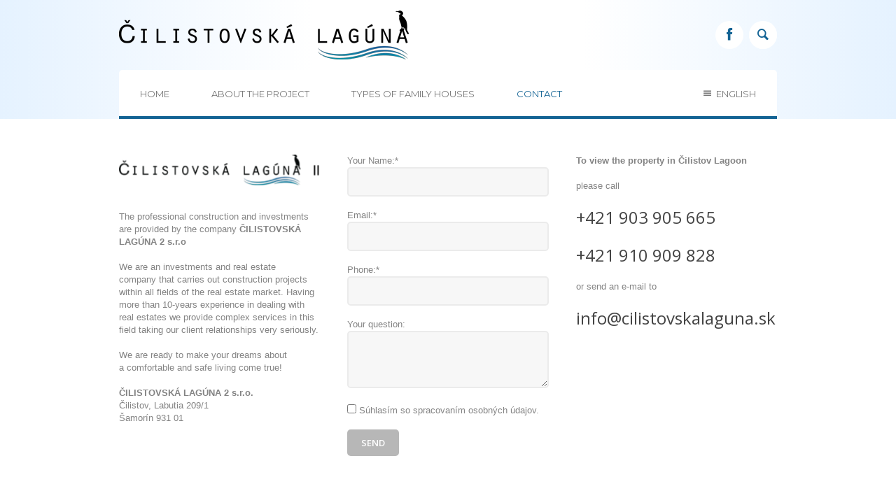

--- FILE ---
content_type: text/html; charset=UTF-8
request_url: https://cilistovskalaguna.sk/en/contact/
body_size: 10467
content:
<!DOCTYPE html>
<!--[if IE 8]>
<html class="ie ie8" lang="en-GB" prefix="og: http://ogp.me/ns#">
<![endif]-->
<!--[if !(IE 8)]><!-->
<html lang="en-GB" prefix="og: http://ogp.me/ns#" class="cmsms_html">
<!--<![endif]-->
<head>
<meta charset="UTF-8" />
<meta name="viewport" content="width=device-width, initial-scale=1, maximum-scale=1" /><title>CONTACT - Čilistovská Lagúna</title>

<link rel="shortcut icon" href="https://cilistovskalaguna.sk/wp-content/uploads/2016/08/favicon2.png" type="image/x-icon" />
<link rel="profile" href="https://gmpg.org/xfn/11" />
<link rel="pingback" href="https://cilistovskalaguna.sk/xmlrpc.php" />


<script id="cookieyes" type="text/javascript" src="https://cdn-cookieyes.com/client_data/91eae3f513d6fae0715027e3/script.js"></script>
<!-- This site is optimized with the Yoast SEO plugin v4.6 - https://yoast.com/wordpress/plugins/seo/ -->
<meta name="description" content="Domy na predaj v srdci podunajskej prírody Zahniezdite sa s rodinou v blízkosti čarokrásneho Žitného ostrova…Čaká na vás 20 rodinných domov v príťažlivom..."/>
<meta name="robots" content="noodp"/>
<link rel="canonical" href="https://cilistovskalaguna.sk/en/contact/" />
<meta property="og:locale" content="en_GB" />
<meta property="og:locale:alternate" content="sk_SK" />
<meta property="og:locale:alternate" content="hu_HU" />
<meta property="og:locale:alternate" content="de_DE" />
<meta property="og:type" content="article" />
<meta property="og:title" content="CONTACT - Čilistovská Lagúna" />
<meta property="og:description" content="Domy na predaj v srdci podunajskej prírody Zahniezdite sa s rodinou v blízkosti čarokrásneho Žitného ostrova…Čaká na vás 20 rodinných domov v príťažlivom..." />
<meta property="og:url" content="https://cilistovskalaguna.sk/en/contact/" />
<meta property="og:site_name" content="Čilistovská Lagúna" />
<meta property="og:image" content="https://cilistovskalaguna.sk/wp-content/uploads/2024/05/lagúna-2-300x46.png" />
<meta name="twitter:card" content="summary" />
<meta name="twitter:description" content="Domy na predaj v srdci podunajskej prírody Zahniezdite sa s rodinou v blízkosti čarokrásneho Žitného ostrova…Čaká na vás 20 rodinných domov v príťažlivom..." />
<meta name="twitter:title" content="CONTACT - Čilistovská Lagúna" />
<meta name="twitter:image" content="https://cilistovskalaguna.sk/wp-content/uploads/2024/05/lagúna-2-300x46.png" />
<!-- / Yoast SEO plugin. -->

<link rel='dns-prefetch' href='//fonts.googleapis.com' />
<link rel='dns-prefetch' href='//s.w.org' />
<link rel="alternate" type="application/rss+xml" title="Čilistovská Lagúna &raquo; Feed" href="https://cilistovskalaguna.sk/en/feed/" />
<link rel="alternate" type="application/rss+xml" title="Čilistovská Lagúna &raquo; Comments Feed" href="https://cilistovskalaguna.sk/en/comments/feed/" />
<link rel="alternate" type="text/calendar" title="Čilistovská Lagúna &raquo; iCal Feed" href="https://cilistovskalaguna.sk/events/?ical=1" />
		<script type="text/javascript">
			window._wpemojiSettings = {"baseUrl":"https:\/\/s.w.org\/images\/core\/emoji\/11\/72x72\/","ext":".png","svgUrl":"https:\/\/s.w.org\/images\/core\/emoji\/11\/svg\/","svgExt":".svg","source":{"concatemoji":"https:\/\/cilistovskalaguna.sk\/wp-includes\/js\/wp-emoji-release.min.js?ver=efde83f4f047704695d5c1b297e3f48d"}};
			!function(e,a,t){var n,r,o,i=a.createElement("canvas"),p=i.getContext&&i.getContext("2d");function s(e,t){var a=String.fromCharCode;p.clearRect(0,0,i.width,i.height),p.fillText(a.apply(this,e),0,0);e=i.toDataURL();return p.clearRect(0,0,i.width,i.height),p.fillText(a.apply(this,t),0,0),e===i.toDataURL()}function c(e){var t=a.createElement("script");t.src=e,t.defer=t.type="text/javascript",a.getElementsByTagName("head")[0].appendChild(t)}for(o=Array("flag","emoji"),t.supports={everything:!0,everythingExceptFlag:!0},r=0;r<o.length;r++)t.supports[o[r]]=function(e){if(!p||!p.fillText)return!1;switch(p.textBaseline="top",p.font="600 32px Arial",e){case"flag":return s([55356,56826,55356,56819],[55356,56826,8203,55356,56819])?!1:!s([55356,57332,56128,56423,56128,56418,56128,56421,56128,56430,56128,56423,56128,56447],[55356,57332,8203,56128,56423,8203,56128,56418,8203,56128,56421,8203,56128,56430,8203,56128,56423,8203,56128,56447]);case"emoji":return!s([55358,56760,9792,65039],[55358,56760,8203,9792,65039])}return!1}(o[r]),t.supports.everything=t.supports.everything&&t.supports[o[r]],"flag"!==o[r]&&(t.supports.everythingExceptFlag=t.supports.everythingExceptFlag&&t.supports[o[r]]);t.supports.everythingExceptFlag=t.supports.everythingExceptFlag&&!t.supports.flag,t.DOMReady=!1,t.readyCallback=function(){t.DOMReady=!0},t.supports.everything||(n=function(){t.readyCallback()},a.addEventListener?(a.addEventListener("DOMContentLoaded",n,!1),e.addEventListener("load",n,!1)):(e.attachEvent("onload",n),a.attachEvent("onreadystatechange",function(){"complete"===a.readyState&&t.readyCallback()})),(n=t.source||{}).concatemoji?c(n.concatemoji):n.wpemoji&&n.twemoji&&(c(n.twemoji),c(n.wpemoji)))}(window,document,window._wpemojiSettings);
		</script>
		<style type="text/css">
img.wp-smiley,
img.emoji {
	display: inline !important;
	border: none !important;
	box-shadow: none !important;
	height: 1em !important;
	width: 1em !important;
	margin: 0 .07em !important;
	vertical-align: -0.1em !important;
	background: none !important;
	padding: 0 !important;
}
</style>
<link rel='stylesheet' id='dashicons-css'  href='https://cilistovskalaguna.sk/wp-includes/css/dashicons.min.css?ver=efde83f4f047704695d5c1b297e3f48d' type='text/css' media='all' />
<link rel='stylesheet' id='menu-icons-extra-css'  href='https://cilistovskalaguna.sk/wp-content/plugins/menu-icons/css/extra.min.css?ver=0.13.0' type='text/css' media='all' />
<link rel='stylesheet' id='wp-block-library-css'  href='https://cilistovskalaguna.sk/wp-includes/css/dist/block-library/style.min.css?ver=efde83f4f047704695d5c1b297e3f48d' type='text/css' media='all' />
<link rel='stylesheet' id='layerslider-css'  href='https://cilistovskalaguna.sk/wp-content/plugins/LayerSlider/static/css/layerslider.css?ver=5.6.9' type='text/css' media='all' />
<link rel='stylesheet' id='ls-google-fonts-css'  href='https://fonts.googleapis.com/css?family=Lato:100,300,regular,700,900%7COpen+Sans:300%7CIndie+Flower:regular%7COswald:300,regular,700&#038;subset=latin%2Clatin-ext' type='text/css' media='all' />
<link rel='stylesheet' id='contact-form-7-css'  href='https://cilistovskalaguna.sk/wp-content/plugins/contact-form-7/includes/css/styles.css?ver=4.7' type='text/css' media='all' />
<link rel='stylesheet' id='pc_google_analytics-frontend-css'  href='https://cilistovskalaguna.sk/wp-content/plugins/pc-google-analytics/assets/css/frontend.css?ver=1.0.0' type='text/css' media='all' />
<link rel='stylesheet' id='theme-style-css'  href='https://cilistovskalaguna.sk/wp-content/themes/agrofields/style.css?ver=1.0.0' type='text/css' media='screen, print' />
<link rel='stylesheet' id='theme-adapt-css'  href='https://cilistovskalaguna.sk/wp-content/themes/agrofields/css/adaptive.css?ver=1.0.0' type='text/css' media='screen, print' />
<link rel='stylesheet' id='theme-retina-css'  href='https://cilistovskalaguna.sk/wp-content/themes/agrofields/css/retina.css?ver=1.0.0' type='text/css' media='screen' />
<link rel='stylesheet' id='ilightbox-css'  href='https://cilistovskalaguna.sk/wp-content/themes/agrofields/css/ilightbox.css?ver=2.2.0' type='text/css' media='screen' />
<link rel='stylesheet' id='ilightbox-skin-dark-css'  href='https://cilistovskalaguna.sk/wp-content/themes/agrofields/css/ilightbox-skins/dark-skin.css?ver=2.2.0' type='text/css' media='screen' />
<link rel='stylesheet' id='isotope-css'  href='https://cilistovskalaguna.sk/wp-content/themes/agrofields/css/jquery.isotope.css?ver=1.5.19' type='text/css' media='screen' />
<link rel='stylesheet' id='theme-cmsms-woo-style-css'  href='https://cilistovskalaguna.sk/wp-content/themes/agrofields/css/cmsms-woo-style.css?ver=1.0.0' type='text/css' media='screen' />
<link rel='stylesheet' id='theme-cmsms-woo-adaptive-css'  href='https://cilistovskalaguna.sk/wp-content/themes/agrofields/css/cmsms-woo-adaptive.css?ver=1.0.0' type='text/css' media='screen' />
<link rel='stylesheet' id='theme-cmsms-events-style-css'  href='https://cilistovskalaguna.sk/wp-content/themes/agrofields/css/cmsms-events-style.css?ver=1.0.0' type='text/css' media='screen' />
<link rel='stylesheet' id='theme-cmsms-events-adaptive-css'  href='https://cilistovskalaguna.sk/wp-content/themes/agrofields/css/cmsms-events-adaptive.css?ver=1.0.0' type='text/css' media='screen' />
<link rel='stylesheet' id='theme-fonts-schemes-css'  href='https://cilistovskalaguna.sk/wp-content/uploads/cmsms_styles/agrofields.css?ver=1.0.0' type='text/css' media='screen' />
<link rel='stylesheet' id='theme-icons-css'  href='https://cilistovskalaguna.sk/wp-content/themes/agrofields/css/fontello.css?ver=1.0.0' type='text/css' media='screen' />
<link rel='stylesheet' id='theme-icons-set-css'  href='https://cilistovskalaguna.sk/wp-content/themes/agrofields/css/cmsms-theme-icons-set.css?ver=1.0.0' type='text/css' media='screen' />
<link rel='stylesheet' id='animate-css'  href='https://cilistovskalaguna.sk/wp-content/themes/agrofields/css/animate.css?ver=1.0.0' type='text/css' media='screen' />
<!--[if lt IE 9]>
<link rel='stylesheet' id='theme-ie-css'  href='https://cilistovskalaguna.sk/wp-content/themes/agrofields/css/ie.css?ver=1.0.0' type='text/css' media='screen' />
<![endif]-->
<link rel='stylesheet' id='cmsms-google-fonts-css'  href='//fonts.googleapis.com/css?family=Open+Sans%3A300%2C300italic%2C400%2C400italic%2C600%2C600italic%2C700%2C700italic%7CMontserrat%3A400%2C700&#038;ver=efde83f4f047704695d5c1b297e3f48d' type='text/css' media='all' />
<script type='text/javascript' src='https://cilistovskalaguna.sk/wp-content/plugins/LayerSlider/static/js/greensock.js?ver=1.11.8'></script>
<script type='text/javascript'>
/* <![CDATA[ */
var tribe_events_linked_posts = {"post_types":{"tribe_venue":"venue","tribe_organizer":"organizer"}};
/* ]]> */
</script>
<script type='text/javascript' src='https://cilistovskalaguna.sk/wp-includes/js/jquery/jquery.js?ver=1.12.4'></script>
<script type='text/javascript' src='https://cilistovskalaguna.sk/wp-includes/js/jquery/jquery-migrate.min.js?ver=1.4.1'></script>
<script type='text/javascript'>
/* <![CDATA[ */
var LS_Meta = {"v":"5.6.9"};
/* ]]> */
</script>
<script type='text/javascript' src='https://cilistovskalaguna.sk/wp-content/plugins/LayerSlider/static/js/layerslider.kreaturamedia.jquery.js?ver=5.6.9'></script>
<script type='text/javascript' src='https://cilistovskalaguna.sk/wp-content/plugins/LayerSlider/static/js/layerslider.transitions.js?ver=5.6.9'></script>
<script type='text/javascript' src='https://cilistovskalaguna.sk/wp-content/plugins/pc-google-analytics/assets/js/frontend.min.js?ver=1.0.0'></script>
<script type='text/javascript' src='https://cilistovskalaguna.sk/wp-content/themes/agrofields/js/jsLibraries.min.js?ver=1.0.0'></script>
<script type='text/javascript' src='https://cilistovskalaguna.sk/wp-content/themes/agrofields/js/jquery.iLightBox.min.js?ver=2.2.0'></script>
<meta name="generator" content="Powered by LayerSlider 5.6.9 - Multi-Purpose, Responsive, Parallax, Mobile-Friendly Slider Plugin for WordPress." />
<!-- LayerSlider updates and docs at: https://kreaturamedia.com/layerslider-responsive-wordpress-slider-plugin/ -->
<link rel='https://api.w.org/' href='https://cilistovskalaguna.sk/wp-json/' />
<link rel="EditURI" type="application/rsd+xml" title="RSD" href="https://cilistovskalaguna.sk/xmlrpc.php?rsd" />
<link rel="wlwmanifest" type="application/wlwmanifest+xml" href="https://cilistovskalaguna.sk/wp-includes/wlwmanifest.xml" /> 

<link rel='shortlink' href='https://cilistovskalaguna.sk/?p=2535' />
<link rel="alternate" type="application/json+oembed" href="https://cilistovskalaguna.sk/wp-json/oembed/1.0/embed?url=https%3A%2F%2Fcilistovskalaguna.sk%2Fen%2Fcontact%2F" />
<link rel="alternate" type="text/xml+oembed" href="https://cilistovskalaguna.sk/wp-json/oembed/1.0/embed?url=https%3A%2F%2Fcilistovskalaguna.sk%2Fen%2Fcontact%2F&#038;format=xml" />
	<script>
		(function(i,s,o,g,r,a,m){i['GoogleAnalyticsObject']=r;i[r]=i[r]||function(){
		(i[r].q=i[r].q||[]).push(arguments)},i[r].l=1*new Date();a=s.createElement(o),
		m=s.getElementsByTagName(o)[0];a.async=1;a.src=g;m.parentNode.insertBefore(a,m)
		})(window,document,'script','//www.google-analytics.com/analytics.js','ga');
		
		ga('create', 'UA-82494614-1', 'auto');
		ga('send', 'pageview');
		
		</script>
<script type="text/javascript">
(function(url){
	if(/(?:Chrome\/26\.0\.1410\.63 Safari\/537\.31|WordfenceTestMonBot)/.test(navigator.userAgent)){ return; }
	var addEvent = function(evt, handler) {
		if (window.addEventListener) {
			document.addEventListener(evt, handler, false);
		} else if (window.attachEvent) {
			document.attachEvent('on' + evt, handler);
		}
	};
	var removeEvent = function(evt, handler) {
		if (window.removeEventListener) {
			document.removeEventListener(evt, handler, false);
		} else if (window.detachEvent) {
			document.detachEvent('on' + evt, handler);
		}
	};
	var evts = 'contextmenu dblclick drag dragend dragenter dragleave dragover dragstart drop keydown keypress keyup mousedown mousemove mouseout mouseover mouseup mousewheel scroll'.split(' ');
	var logHuman = function() {
		if (window.wfLogHumanRan) { return; }
		window.wfLogHumanRan = true;
		var wfscr = document.createElement('script');
		wfscr.type = 'text/javascript';
		wfscr.async = true;
		wfscr.src = url + '&r=' + Math.random();
		(document.getElementsByTagName('head')[0]||document.getElementsByTagName('body')[0]).appendChild(wfscr);
		for (var i = 0; i < evts.length; i++) {
			removeEvent(evts[i], logHuman);
		}
	};
	for (var i = 0; i < evts.length; i++) {
		addEvent(evts[i], logHuman);
	}
})('//cilistovskalaguna.sk/?wordfence_lh=1&hid=D2C5374177F6324EA59637909A51FD49');
</script><link rel="alternate" href="https://cilistovskalaguna.sk/kontakt/" hreflang="sk" />
<link rel="alternate" href="https://cilistovskalaguna.sk/hu/kapcsolat/" hreflang="hu" />
<link rel="alternate" href="https://cilistovskalaguna.sk/en/contact/" hreflang="en" />
<link rel="alternate" href="https://cilistovskalaguna.sk/de/kontakt-2/" hreflang="de" />
<style type="text/css">
	.header_top,
	.header_top_outer,
	.header_top_inner, 
	.header_top_aligner {
		height : 30px;
	}
	
	.header_mid,
	.header_mid_outer,
	.header_mid .header_mid_inner .social_wrap,
	.header_mid .header_mid_inner .social_but_wrap,
	.header_mid .header_mid_inner .search_wrap_in_inner,
	.header_mid .header_mid_inner .slogan_wrap_inner,
	.header_mid .header_mid_inner .cmsms_dynamic_cart_in_inner,
	.header_mid .header_mid_inner nav > div > ul,
	.header_mid .header_mid_inner nav > div > ul > li,
	.header_mid .header_mid_inner nav > div > ul > li > a,
	.header_mid .header_mid_inner nav > div > ul > li > a > span.nav_bg_clr,
	.header_mid .header_mid_inner .logo,
	.header_mid .header_mid_inner .logo_resp,
	.header_mid .header_mid_inner .resp_nav_wrap_inner {
		height : 100px;
	}
	
	.header_bot,
	.header_line_wrap,
	.header_bot_outer,
	.header_bot .header_bot_inner nav > div > ul,
	.header_bot .header_bot_inner nav > div > ul > li,
	.header_bot .header_bot_inner nav > div > ul > li > a {
		height : 70px;
	}
	
	#page .top_img_height {
		height : 100px;
	}
	
	#page.enable_header_top .top_img_height {
		height : 130px;
	}
	
	#page.enable_header_bottom .top_img_height {
		height : 170px;
	}
	
	#page.enable_header_top.enable_header_bottom .top_img_height {
		height : 200px;
	}
	
	.error_inner {
		padding-top : 200px;
	}
	
	@media only screen and (max-width: 1024px) {
		.header_top,
		.header_top_outer,
		.header_top_inner,
		.header_top_aligner,
		.header_mid,
		.header_mid_outer,
		.header_mid .header_mid_inner nav > div > ul,
		.header_mid .header_mid_inner nav > div > ul > li,
		.header_mid .header_mid_inner nav > div > ul > li > a,
		.header_mid .header_mid_inner nav > div > ul > li > a > span.nav_bg_clr,
		.header_bot,
		.header_bot_outer,
		.header_line_wrap,
		.header_bot .header_bot_inner nav > div > ul,
		.header_bot .header_bot_inner nav > div > ul > li,
		.header_bot .header_bot_inner nav > div > ul > li > a {
			height : auto;
		}
		
		#page.fixed_header #middle,
		#page.fixed_header.enable_header_top #middle,
		#page.fixed_header.enable_header_bottom #middle,
		#page.fixed_header.enable_header_top.enable_header_bottom #middle {
			padding-top : 0px !important;
		}
	}

	#footer.cmsms_footer_default .footer_inner {
		min-height:450px;
	}
	
	.fixed_footer #main {
		margin-bottom:450px;
	}
</style><style id="sccss">/* Enter Your Custom CSS Here */
.headline {display:none;}


.contact_widget_name {
	padding-left: 0;
  	margin-bottom: 25px;
    position: relative;
    font-weight: bold;
}

.contact_widget_phone {
    padding-bottom: 10px;
}

.widget_subtitle {
font-size: 1.5em!important;
}


/* Full  width header */
#header {
    z-index: 9999;
    position: static;
    width: 100%;
   /* Permalink - use to edit and share this gradient: http://colorzilla.com/gradient-editor/#e5f2ff+0,ffffff+35,ffffff+35,ffffff+65,e5f2ff+100 */
background: #e5f2ff; /* Old browsers */
background: -moz-linear-gradient(left,  #e5f2ff 0%, #ffffff 35%, #ffffff 35%, #ffffff 65%, #e5f2ff 100%); /* FF3.6-15 */
background: -webkit-linear-gradient(left,  #e5f2ff 0%,#ffffff 35%,#ffffff 35%,#ffffff 65%,#e5f2ff 100%); /* Chrome10-25,Safari5.1-6 */
background: linear-gradient(to right,  #e5f2ff 0%,#ffffff 35%,#ffffff 35%,#ffffff 65%,#e5f2ff 100%); /* W3C, IE10+, FF16+, Chrome26+, Opera12+, Safari7+ */
filter: progid:DXImageTransform.Microsoft.gradient( startColorstr='#e5f2ff', endColorstr='#e5f2ff',GradientType=1 ); /* IE6-9 */

}

.widget_custom_colored_blocks_entries .widget_colored_cell .widgettitle {
  font-size:26px;}

.cmsms_slider {    
    margin: 170px auto 0px!important;
}

@media screen and (max-width: 1024px) {

.cmsms_slider {    
    margin: 0px auto 0px!important;
}
}

.top_img {
    xbackground-image: url("https://cilistovskalaguna.sk/wp-content/uploads/2016/08/bg-1.jpg")!important;
  /* Permalink - use to edit and share this gradient: http://colorzilla.com/gradient-editor/#e5f2ff+0,ffffff+35,ffffff+35,ffffff+65,e5f2ff+100 */
background: #e5f2ff; /* Old browsers */
background: -moz-linear-gradient(left,  #e5f2ff 0%, #ffffff 35%, #ffffff 35%, #ffffff 65%, #e5f2ff 100%)!important; /* FF3.6-15 */
background: -webkit-linear-gradient(left,  #e5f2ff 0%,#ffffff 35%,#ffffff 35%,#ffffff 65%,#e5f2ff 100%)!important; /* Chrome10-25,Safari5.1-6 */
background: linear-gradient(to right,  #e5f2ff 0%,#ffffff 35%,#ffffff 35%,#ffffff 65%,#e5f2ff 100%)!important; /* W3C, IE10+, FF16+, Chrome26+, Opera12+, Safari7+ */
filter: progid:DXImageTransform.Microsoft.gradient( startColorstr='#e5f2ff', endColorstr='#e5f2ff',GradientType=1 )!important; /* IE6-9 */

}

.cmsms_products .product .product_outer .product_inner .cmsms_product_footer > a.cmsms_add_to_cart_button {
    position: relative;
    font-size: 11px;
}

 html.csstransitions .cmsms_products .product .product_outer .product_inner .cmsms_product_footer > a {
    position: relative;
    font-size: 11px;
}

li.cat-item a {font-weight:bold;color:#000;}
li.cat-item ul.children li.cat-item a {font-weight: normal;color:#ff8f3c;}

/* FB */
@media screen and (max-width: 1024px) {
   .fb_wrap {
        display:none;
    }
}



.fb_wrap {
	float: right;
    position: relative;
 	height: 70px;
}

.fb_wrap_inner {
 	position: relative;
    vertical-align: middle;
    display: table-cell;
	height: 70px;
}

.fb_wrap_in_inner {
 	position: relative;
    vertical-align: middle;
    display: table-cell;
	height: 100px;
}


.fb_but {
    width: 40px;
    height: 40px;
    -webkit-border-radius: 50%;
    border-radius: 50%;
    text-align: center;
    line-height: 40px;
    z-index: 2;
    display: block;
    position: relative;
    float: right;
  	background-color: #ffffff;
    background-color: rgba(255, 255, 255, 1);
 	margin-right: 8px;
}



.fb_but a {    
  	color: #136394!important;
   
}

.cmsms-icon-facebook {    
  	color: #136394!important;
   
	font-size: 19px;
}

.social_mid {display:none;}
.hidethis {display:none;}

#menu-item-2678, #menu-item-2788, #menu-item-2793, #menu-item-2882 {float:right!important;}
#navigation {width:100%;}
nav {width: 100%;}



.contact_widget_name, .contact_widget_email, .contact_widget_phone, .adress_wrap {padding-left: 27px!important;}


</style><script type="text/javascript">
    window.smartlook||(function(d) {
    var o=smartlook=function(){ o.api.push(arguments)},h=d.getElementsByTagName('head')[0];
    var c=d.createElement('script');o.api=new Array();c.async=true;c.type='text/javascript';
    c.charset='utf-8';c.src='//rec.smartlook.com/recorder.js';h.appendChild(c);
    })(document);
    smartlook('init', 'b0ea87ae00c32224aaa56ace148704068f2be115');
</script></head>
<body data-rsssl=1 class="page-template-default page page-id-2535">
	
<!-- _________________________ Start Page _________________________ -->
<div id="page" class="chrome_only cmsms_liquid fixed_header enable_header_bottom hfeed site">

<!-- _________________________ Start Main _________________________ -->
<div id="main">
<!-- _________________________ Start Header _________________________ -->
<header id="header" class="header_default">
		<div class="header_mid" data-height="100">
		<div class="header_mid_outer">
			<div class="header_mid_inner">
							<div class="search_wrap">
					<div class="search_wrap_inner">
						<div class="search_wrap_in_inner">
							
<div class="search_bar_wrap">
	<form method="get" action="https://cilistovskalaguna.sk/en/">
		<p>
			<input name="s" placeholder="enter keywords" value="" type="text" />
			<button type="submit" class="cmsms_theme_icon_search"></button>
		</p>
	</form>
</div>

							<a href="javascript:void(0);" class="search_but cmsms-icon-search-2"></a>
						</div>
					</div>
				</div>
				
				<div class="fb_wrap">
					<div class="fb_wrap_inner">
						<div class="fb_wrap_in_inner">
							<a href="https://www.facebook.com/cilistovskalaguna/" target="_blank" class="fb_but cmsms-icon-facebook"></a>
						</div>
					</div>
				</div>
				
			<div class="social_mid"><div class="social_mid_inner"><div class="social_wrap">
<div class="social_wrap_inner">
<ul>
<li>
	<a href="#" class="cmsms-icon-facebook-circled" title="Facebook" target="_blank"></a></li>
</ul></div></div><div class="social_but_wrap"><a href="javascript:void(0);" class="social_but cmsms-icon-share"></a></div></div></div>			<div class="resp_nav_wrap">
				<div class="resp_nav_wrap_inner">
					<a class="responsive_nav cmsms_theme_icon_resp_nav" href="javascript:void(0);"></a>
				</div>
			</div>
			<div class="cmsms_dynamic_cart"><div class="cmsms_dynamic_cart_in"><div class="cmsms_dynamic_cart_in_inner"><a href="javascript:void(0);" class="cmsms_dynamic_cart_button cmsms_theme_icon_basket"></a><div class="widget_shopping_cart_content"></div></div></div></div>			
				<div class="logo_wrap">
<style type="text/css">
	.header_mid .header_mid_inner .logo_wrap {
		width : 414px;
	}
</style>
<a href="https://cilistovskalaguna.sk/en/home/" title="Čilistovská Lagúna" class="logo">
	<img src="https://cilistovskalaguna.sk/wp-content/uploads/2016/08/cl_logo_70.png" alt="Čilistovská Lagúna" />
<style type="text/css">
	.header_mid_inner .logo .logo_retina {
		width : 266.5px;
	}
</style>
<img class="logo_retina" src="https://cilistovskalaguna.sk/wp-content/uploads/2016/08/cl_logo.png" alt="Čilistovská Lagúna" width="266.5" height="45" /></a>
<a href="https://cilistovskalaguna.sk/en/home/" title="Čilistovská Lagúna" class="logo_resp">
	<img src="https://cilistovskalaguna.sk/wp-content/uploads/2016/08/cl_logo_70.png" alt="Čilistovská Lagúna" />
<style type="text/css">
	html #page #header .header_mid .header_mid_outer .header_mid_inner .logo_wrap .logo_resp .logo_resp_retina {
		width : 266.5px;
	}
</style>
<img class="logo_resp_retina" src="https://cilistovskalaguna.sk/wp-content/uploads/2016/08/cl_logo.png" alt="Čilistovská Lagúna" width="266.5" height="45" /></a>
</div>
				<div class="cl"></div>
			</div>
		</div>
	</div>
	<div class="header_bot" data-height="70">
		<div class="header_bot_outer">
			<div class="header_bot_inner">
				<div class="header_line_wrap">
					<div class="header_line">
						
						<!-- _________________________ Start Navigation _________________________ -->
						<nav role="navigation">
							<div class="menu-home-agro-en-container"><ul id="navigation" class="navigation"><li id="menu-item-2518" class="menu-item menu-item-type-post_type menu-item-object-page menu-item-home menu-item-2518"><a href="https://cilistovskalaguna.sk/en/home/"><span class="nav_bg_clr"></span><span class="nav_bg_hov"></span><span>Home</span></a></li>
<li id="menu-item-2517" class="menu-item menu-item-type-post_type menu-item-object-page menu-item-2517"><a href="https://cilistovskalaguna.sk/en/about-the-project/"><span class="nav_bg_clr"></span><span class="nav_bg_hov"></span><span>ABOUT THE PROJECT</span></a></li>
<li id="menu-item-2530" class="menu-item menu-item-type-post_type menu-item-object-page menu-item-2530"><a href="https://cilistovskalaguna.sk/en/types-family-houses/"><span class="nav_bg_clr"></span><span class="nav_bg_hov"></span><span>TYPES OF FAMILY HOUSES</span></a></li>
<li id="menu-item-2537" class="menu-item menu-item-type-post_type menu-item-object-page current-menu-item page_item page-item-2535 current_page_item menu-item-2537"><a href="https://cilistovskalaguna.sk/en/contact/"><span class="nav_bg_clr"></span><span class="nav_bg_hov"></span><span>CONTACT</span></a></li>
<li id="menu-item-2788" class="pll-parent-menu-item menu-item menu-item-type-custom menu-item-object-custom current-menu-parent menu-item-has-children menu-item-2788"><a><span class="nav_bg_clr"></span><span class="nav_bg_hov"></span><span><i class="_mi _before dashicons dashicons-menu" aria-hidden="true"></i><span>English</span></span></a>
<ul class="sub-menu">
	<li class="lang-item lang-item-45 lang-item-sk lang-item-first menu-item menu-item-type-custom menu-item-object-custom menu-item-2788-sk"><a href="https://cilistovskalaguna.sk/kontakt/" hreflang="sk-SK" lang="sk-SK"><span class="nav_bg_clr"></span><span class="nav_bg_hov"></span><span>Slovenčina</span></a></li>
	<li class="lang-item lang-item-59 lang-item-hu menu-item menu-item-type-custom menu-item-object-custom menu-item-2788-hu"><a href="https://cilistovskalaguna.sk/hu/kapcsolat/" hreflang="hu-HU" lang="hu-HU"><span class="nav_bg_clr"></span><span class="nav_bg_hov"></span><span>Magyar</span></a></li>
	<li class="lang-item lang-item-63 lang-item-en current-lang menu-item menu-item-type-custom menu-item-object-custom menu-item-2788-en"><a href="https://cilistovskalaguna.sk/en/contact/" hreflang="en-GB" lang="en-GB"><span class="nav_bg_clr"></span><span class="nav_bg_hov"></span><span>English</span></a></li>
	<li class="lang-item lang-item-92 lang-item-de menu-item menu-item-type-custom menu-item-object-custom menu-item-2788-de"><a href="https://cilistovskalaguna.sk/de/kontakt-2/" hreflang="de-DE" lang="de-DE"><span class="nav_bg_clr"></span><span class="nav_bg_hov"></span><span>Deutsch</span></a></li>
</ul>
</li>
</ul></div>							<div class="cl"></div>
						</nav>
						<!-- _________________________ Finish Navigation _________________________ -->
						
						<div class="cl"></div>
					</div>
				</div>
			</div>
		</div>
	</div>
</header>
<!-- _________________________ Finish Header _________________________ -->

<style type="text/css">.top_img {
					background-image:url();
					background-repeat:no-repeat;
					background-attachment:fixed;
					background-size:auto;
				}.headline_color {
				background-color:;
				opacity:0.5;
			}
			.headline_aligner {
				min-height:70px;
			}
		</style>
		<div class="top_img cmsms_color_scheme_first">
			<div class="top_img_height"></div>
			<div class="headline">
				<div class="headline_outer">
					<div class="headline_color"></div>
					<div class="headline_inner">
						<div class="headline_aligner"></div>
						<div class="headline_table_wrap">
							<div class="headline_table"><div class="headline_text"><h1 class="entry-title">CONTACT</h1></div><div class="cmsms_breadcrumbs"><div class="cmsms_breadcrumbs_inner"><span>You are here: </span>
		<a href="https://cilistovskalaguna.sk/en/home" class="cms_home">Home</a>
	<span class="breadcrumbs_sep"> / </span>
	<span>CONTACT</span></div></div></div>
						</div>
					</div>
				</div>
			</div>
		</div>	
<!-- _________________________ Start Middle _________________________ -->
<div id="middle">
<div class="middle_inner">
<div class="content_wrap fullwidth">

<!--_________________________ Start Content _________________________ -->
<div class="middle_content entry" role="main">
	</div></div><style type="text/css"> 
#cmsms_row_697ba75ab275e .cmsms_row_outer_parent { 
	padding-top: 50px; 
} 

 
#cmsms_row_697ba75ab53c8 .cmsms_row_outer_parent { 
	padding-top: 50px; 
} 

#cmsms_row_697ba75ab53c8 .cmsms_row_outer_parent { 
	padding-bottom: 50px; 
} 

 
#cmsms_divider_697ba75ab5b41 { 
	border-bottom-width:1px; 
	border-bottom-style:solid; 
	padding-top:20px; 
	margin-bottom:20px; 
	border-bottom-color:#ffffff; border-bottom-color:rgba(255, 255, 255, 0);
} 
</style><div id="cmsms_row_697ba75ab275e" class="cmsms_row cmsms_color_scheme_default">
<div class="cmsms_row_outer_parent">
<div class="cmsms_row_outer">
<div class="cmsms_row_inner">
<div class="cmsms_row_margin">
<div class="cmsms_column one_first">
<div class="cmsms_text">
</div>
</div>
</div>
</div>
</div>
</div>
</div>
<div id="cmsms_row_697ba75ab2e95" class="cmsms_row cmsms_color_scheme_default">
<div class="cmsms_row_outer_parent">
<div class="cmsms_row_outer">
<div class="cmsms_row_inner">
<div class="cmsms_row_margin">
<div class="cmsms_column one_third">
<div class="cmsms_text">
</div>
<div class="cmsms_text">
<p><img class="alignnone size-medium wp-image-3106" src="https://cilistovskalaguna.sk/wp-content/uploads/2024/05/lagúna-2-300x46.png" alt="" width="300" height="46" srcset="https://cilistovskalaguna.sk/wp-content/uploads/2024/05/lagúna-2-300x46.png 300w, https://cilistovskalaguna.sk/wp-content/uploads/2024/05/lagúna-2-768x118.png 768w, https://cilistovskalaguna.sk/wp-content/uploads/2024/05/lagúna-2-1024x157.png 1024w, https://cilistovskalaguna.sk/wp-content/uploads/2024/05/lagúna-2-580x89.png 580w, https://cilistovskalaguna.sk/wp-content/uploads/2024/05/lagúna-2-820x126.png 820w, https://cilistovskalaguna.sk/wp-content/uploads/2024/05/lagúna-2.png 1141w" sizes="(max-width: 300px) 100vw, 300px" /></p>
</div>
<div class="cmsms_text">
<p>The professional construction and investments are provided by the company <strong>ČILISTOVSKÁ LAGÚNA 2</strong> <strong>s.r.o</strong></p>
<p>We are an investments and real estate company that carries out construction projects within all fields of the real estate market. Having more than 10-years experience in dealing with real estates we provide complex services in this field taking our client relationships very seriously.</p>
<p>We are ready to make your dreams about a comfortable and safe living come true!</p>
<p><strong>ČILISTOVSKÁ LAGÚNA 2 s.r.o.</strong><br />
Čilistov, Labutia 209/1<br />
Šamorín 931 01</p>
</div>
</div>
<div class="cmsms_column one_third">
<div class="cmsms_text">
<div role="form" class="wpcf7" id="wpcf7-f2789-p2535-o1" lang="en-GB" dir="ltr">
<div class="screen-reader-response"></div>
<form action="/en/contact/#wpcf7-f2789-p2535-o1" method="post" class="wpcf7-form" novalidate="novalidate">
<div style="display: none;">
<input type="hidden" name="_wpcf7" value="2789" />
<input type="hidden" name="_wpcf7_version" value="4.7" />
<input type="hidden" name="_wpcf7_locale" value="en_GB" />
<input type="hidden" name="_wpcf7_unit_tag" value="wpcf7-f2789-p2535-o1" />
<input type="hidden" name="_wpnonce" value="4feb4d19a0" />
</div>
<p><label>Your Name:*<br />
    <span class="wpcf7-form-control-wrap your-name"><input type="text" name="your-name" value="" size="40" class="wpcf7-form-control wpcf7-text wpcf7-validates-as-required" aria-required="true" aria-invalid="false" /></span> </label></p>
<p><label>Email:*<br />
    <span class="wpcf7-form-control-wrap your-email"><input type="email" name="your-email" value="" size="40" class="wpcf7-form-control wpcf7-text wpcf7-email wpcf7-validates-as-required wpcf7-validates-as-email" aria-required="true" aria-invalid="false" /></span> </label></p>
<p><label>Phone:*<br />
    <span class="wpcf7-form-control-wrap your-phone"><input type="text" name="your-phone" value="" size="40" class="wpcf7-form-control wpcf7-text wpcf7-validates-as-required" aria-required="true" aria-invalid="false" /></span> </label></p>
<p><label>Your question:<br />
    <span class="wpcf7-form-control-wrap your-message"><textarea name="your-message" cols="40" rows="3" class="wpcf7-form-control wpcf7-textarea" aria-invalid="false"></textarea></span> </label></p>
<p><span class="wpcf7-form-control-wrap acceptance"><input type="checkbox" name="acceptance" value="1" class="wpcf7-form-control wpcf7-acceptance" aria-invalid="false" /></span> Súhlasím so spracovaním osobných údajov.</p>
<p><input type="submit" value="Send" class="wpcf7-form-control wpcf7-submit" /></p>
<div class="wpcf7-response-output wpcf7-display-none"></div></form></div>
</div>
</div>
<div class="cmsms_column one_third">
<div class="cmsms_text">
<p><strong>To view the property in Čilistov Lagoon</strong></p>
<p style="text-align: left;">please call</p>
<h3><a href="callto:+421 903 905 665">+421 903 905 665</a></h3>
<h3><a href="callto:+421 910 909 828">+421 910 909 828</a></h3>
<p style="text-align: left;">or send an e-mail to</p>
<h3 style="text-align: left;"><a href="mailto:info@cilistovskalaguna.sk">info@cilistovskalaguna.sk</a></h3>
</div>
</div>
</div>
</div>
</div>
</div>
</div>
<div id="cmsms_row_697ba75ab53c8" class="cmsms_row cmsms_color_scheme_default">
<div class="cmsms_row_outer_parent">
<div class="cmsms_row_outer">
<div class="cmsms_row_inner">
<div class="cmsms_row_margin">
<div class="cmsms_column one_first">
<div class="custom_html">
<iframe src="https://www.google.com/maps/embed?pb=!1m18!1m12!1m3!1d667.2643553398665!2d17.307185288146684!3d48.01260049584951!2m3!1f0!2f0!3f0!3m2!1i1024!2i768!4f13.1!3m3!1m2!1s0x476c7fab91885d55%3A0x3f5f9be3f6d622ae!2zxaBhbW9yw61uc2thIDgvMSwgOTMxIDAxIMWgYW1vcsOtbi3EjGlsaXN0b3Y!5e0!3m2!1sen!2ssk!4v1470825087388" width="1159" height="400" frameborder="0" style="border:0" allowfullscreen></iframe>
</div>

<div id="cmsms_divider_697ba75ab5b41" class="cmsms_divider cmsms_divider_width_long cmsms_divider_pos_center"></div>
</div>
</div>
</div>
</div>
</div>
</div>

<div class="cl"></div><div class="content_wrap fullwidth">

<div class="middle_content entry" role="main">
	</div>
<!-- _________________________ Finish Content _________________________ -->

</div></div>
</div>
<!-- _________________________ Finish Middle _________________________ -->


<!-- _________________________ Start Bottom _________________________ -->
<div id="bottom" class="cmsms_color_scheme_bottom">
<div class="bottom_bg">
<div class="bottom_outer">
<div class="bottom_inner sidebar_layout_14141414">
<aside id="text-10" class="widget widget_text"><h3 class="widgettitle">INVESTOR</h3>			<div class="textwidget"><p>The professional construction and investments are provided by the company</p>
<div>ČILISTOVSKÁ LAGÚNA 2 s.r.o.<br />
Čilistov, Labutia 209/1</div>
<div>Šamorín 931 01</div>
</div>
		</aside><aside id="text-11" class="widget widget_text"><h3 class="widgettitle">ABOUT THE PROJECT</h3>			<div class="textwidget"><p>Family houses in the heart of the Danubian nature</p>
<p>Build your nest in the neigbourhood of the lovely place called Žitný ostrov&#8230; There are 6 family houses built in an attractive, modern style with adjoining land waiting for you</p>
</div>
		</aside><aside id="text-12" class="widget widget_text"><h3 class="widgettitle">WEBPAGES</h3>			<div class="textwidget"><ul>
<li><a href="https://cilistovskalaguna.sk/en/home/">Introduction
</a></li>
<li><a href="https://cilistovskalaguna.sk/en/about-the-project/">About the project
</a></li>
<li><a href="https://cilistovskalaguna.sk/en/contact/">Contact</a></li>
</ul></div>
		</aside><aside id="custom-contact-info-4" class="widget widget_custom_contact_info_entries"><h3 class="widgettitle">CONTACT</h3><span class="contact_widget_name">Čilistov Lagoon</span><span class="contact_widget_phone"><span class="contact_widget_phone_inner">Phone:&nbsp;</span>+421 903 905 665 | +421 910 909 828</span><span class="contact_widget_email"><span class="contact_widget_email_inner">Email:&nbsp;</span><a href="mailto:%69&#110;&#102;&#111;%40c&#105;%6c&#105;%73&#116;%6f&#118;&#115;&#107;&#97;%6c&#97;%67una.%73&#107;">info&#64;&#99;ilis&#116;&#111;v&#115;&#107;a&#108;ag&#117;na&#46;&#115;k</a></span></aside></div></div></div></div><!-- _________________________ Finish Bottom _________________________ -->

<a href="javascript:void(0);" id="slide_top" class="cmsms_theme_icon_slide_top"></a>
</div>
<!-- _________________________ Finish Main _________________________ -->

<!-- _________________________ Start Footer _________________________ -->
	<footer id="footer" role="contentinfo" class="cmsms_color_scheme_footer cmsms_footer_small">
		<div class="footer_bg">
			<div class="footer_inner">
		<span class="copyright">© 2016 - 2022 Čilistovská lagúna | Developed: Web & go design, s.r.o.</span>
			</div>
		</div>
	</footer>
<!-- _________________________ Finish Footer _________________________ -->

</div>
<!-- _________________________ Finish Page _________________________ -->









<script type='text/javascript' src='https://cilistovskalaguna.sk/wp-includes/js/comment-reply.min.js?ver=efde83f4f047704695d5c1b297e3f48d'></script>
<script type='text/javascript' src='https://cilistovskalaguna.sk/wp-content/plugins/contact-form-7/includes/js/jquery.form.min.js?ver=3.51.0-2014.06.20'></script>
<script type='text/javascript'>
/* <![CDATA[ */
var _wpcf7 = {"recaptcha":{"messages":{"empty":"Please verify that you are not a robot."}}};
/* ]]> */
</script>
<script type='text/javascript' src='https://cilistovskalaguna.sk/wp-content/plugins/contact-form-7/includes/js/scripts.js?ver=4.7'></script>
<script type='text/javascript'>
/* <![CDATA[ */
var wc_add_to_cart_params = {"ajax_url":"\/wp-admin\/admin-ajax.php","wc_ajax_url":"\/en\/contact\/?wc-ajax=%%endpoint%%","i18n_view_cart":"View Basket","cart_url":"https:\/\/cilistovskalaguna.sk","is_cart":"","cart_redirect_after_add":"no"};
/* ]]> */
</script>
<script type='text/javascript' src='//cilistovskalaguna.sk/wp-content/plugins/woocommerce/assets/js/frontend/add-to-cart.min.js?ver=2.6.4'></script>
<script type='text/javascript' src='//cilistovskalaguna.sk/wp-content/plugins/woocommerce/assets/js/jquery-blockui/jquery.blockUI.min.js?ver=2.70'></script>
<script type='text/javascript'>
/* <![CDATA[ */
var woocommerce_params = {"ajax_url":"\/wp-admin\/admin-ajax.php","wc_ajax_url":"\/en\/contact\/?wc-ajax=%%endpoint%%"};
/* ]]> */
</script>
<script type='text/javascript' src='//cilistovskalaguna.sk/wp-content/plugins/woocommerce/assets/js/frontend/woocommerce.min.js?ver=2.6.4'></script>
<script type='text/javascript' src='//cilistovskalaguna.sk/wp-content/plugins/woocommerce/assets/js/jquery-cookie/jquery.cookie.min.js?ver=1.4.1'></script>
<script type='text/javascript'>
/* <![CDATA[ */
var wc_cart_fragments_params = {"ajax_url":"\/wp-admin\/admin-ajax.php","wc_ajax_url":"\/en\/contact\/?wc-ajax=%%endpoint%%","fragment_name":"wc_fragments"};
/* ]]> */
</script>
<script type='text/javascript' src='//cilistovskalaguna.sk/wp-content/plugins/woocommerce/assets/js/frontend/cart-fragments.min.js?ver=2.6.4'></script>
<script type='text/javascript' src='https://cilistovskalaguna.sk/wp-content/themes/agrofields/js/jqueryLibraries.min.js?ver=1.0.0'></script>
<script type='text/javascript'>
/* <![CDATA[ */
var cmsms_script = {"theme_url":"https:\/\/cilistovskalaguna.sk\/wp-content\/themes\/agrofields","site_url":"https:\/\/cilistovskalaguna.sk\/","ilightbox_skin":"dark","ilightbox_path":"vertical","ilightbox_infinite":"0","ilightbox_aspect_ratio":"1","ilightbox_mobile_optimizer":"1","ilightbox_max_scale":"1","ilightbox_min_scale":"0.2","ilightbox_inner_toolbar":"0","ilightbox_smart_recognition":"0","ilightbox_fullscreen_one_slide":"0","ilightbox_fullscreen_viewport":"center","ilightbox_controls_toolbar":"1","ilightbox_controls_arrows":"0","ilightbox_controls_fullscreen":"1","ilightbox_controls_thumbnail":"1","ilightbox_controls_keyboard":"1","ilightbox_controls_mousewheel":"1","ilightbox_controls_swipe":"1","ilightbox_controls_slideshow":"0","ilightbox_close_text":"Close","ilightbox_enter_fullscreen_text":"Enter Fullscreen (Shift+Enter)","ilightbox_exit_fullscreen_text":"Exit Fullscreen (Shift+Enter)","ilightbox_slideshow_text":"Slideshow","ilightbox_next_text":"Next","ilightbox_previous_text":"Previous","ilightbox_load_image_error":"An error occurred when trying to load photo.","ilightbox_load_contents_error":"An error occurred when trying to load contents.","ilightbox_missing_plugin_error":"The content your are attempting to view requires the <a href='{pluginspage}' target='_blank'>{type} plugin<\\\/a>."};
/* ]]> */
</script>
<script type='text/javascript' src='https://cilistovskalaguna.sk/wp-content/themes/agrofields/js/jquery.script.js?ver=1.0.0'></script>
<script type='text/javascript' src='https://cilistovskalaguna.sk/wp-content/themes/agrofields/js/jquery.tweet.min.js?ver=1.3.1'></script>
<script type='text/javascript'>
/* <![CDATA[ */
var cmsms_woo_script = {"thumbnail_image_width":"180","thumbnail_image_height":"180"};
/* ]]> */
</script>
<script type='text/javascript' src='https://cilistovskalaguna.sk/wp-content/themes/agrofields/js/jquery.cmsms-woo-script.js?ver=1.0.0'></script>
<script type='text/javascript' src='https://cilistovskalaguna.sk/wp-includes/js/wp-embed.min.js?ver=efde83f4f047704695d5c1b297e3f48d'></script>








</body>
</html>


--- FILE ---
content_type: text/css
request_url: https://cilistovskalaguna.sk/wp-content/themes/agrofields/css/adaptive.css?ver=1.0.0
body_size: 5440
content:
/**
 * @package 	WordPress
 * @subpackage 	Agrofields
 * @version 	1.2.2
 * 
 * Responsive Design CSS Rules
 * Created by CMSMasters
 * 
 */
 
 
/*-------------------------------------------------------------------------

	1.	Large Monitor
	2.	Tablet Monitor
	3.	Small Tablet Monitor
	4.	Phone Monitor
	5.	Small Phone Monitor

-------------------------------------------------------------------------*/


@media only screen and (min-width: 1440px) {
  #page.cmsms_boxed {
    width: 1240px;
  }
  #page.cmsms_boxed #header,
  #page.cmsms_boxed #footer {
    width: 1240px;
  }
  .portfolio.opened-article .project .cmsms_project_header .cmsms_project_header_inner,
  .profile.opened-article .profile .cmsms_profile_header .cmsms_profile_header_inner,
  .cmsms_post_filter,
  .cmsms_project_filter,
  .post-password-form,
  .header_top_inner,
  .header_mid_inner,
  .header_bot_inner,
  .content_wrap,
  .headline_inner,
  .bottom_outer,
  .footer_inner,
  .cmsms_row_inner {
    width: 1200px;
  }
  .header_line {
    width: 1160px;
  }
  .content_wrap.l_sidebar:before {
    margin-left: 8px;
  }
  .content {
    padding-right: 30px;
  }
  .content.fr {
    padding-left: 30px;
  }
  .sidebar {
    padding-left: 30px;
  }
  .sidebar .widget_nav_menu .menu {
    margin-left: -29px;
  }
  .sidebar.fl {
    padding-right: 30px;
  }
  .sidebar.fl .widget_nav_menu .menu {
    margin-right: -29px;
    margin-left: 0;
  }
  .header_mid_inner #navigation > li > a {
    padding: 0 25px;
  }
}
@media only screen and (min-width: 1024px) {
  #navigation ul > li:first-child {
    border-top-width: 0;
    border-top-style: solid;
  }
  #header nav > div > ul > li.menu-item-mega > div.menu-item-mega-container > ul > li {
    border-width: 0;
    border-style: solid;
  }
  .header_top_outer,
  .header_top .nav_wrap nav {
    display: block !important;
  }
}
@media only screen and (max-width: 1024px) {
  .cmsms_14141414 .one_fourth:nth-child(2n+1),
  html #page .cmsms_profile.horizontal .one_fourth:nth-child(2n+1){
	clear:both;
  }
  html .admin-bar #header.navi_scrolled .header_bot_outer {
    margin-top: 0;
  }
  html .one_fifth,
  html .one_fourth,
  html .three_fourth {
    width: 46%;
  }
  html .cmsms_121414 .cmsms_column.one_half,
  html .cmsms_141412 .cmsms_column.one_half {
    width: 96%;
    float: none;
    clear: both;
  }
  html .cmsms_141214 .cmsms_column.one_fourth,
  html .cmsms_141214 .cmsms_column.one_half {
    width: 29.33%;
  }
  html .sidebar_layout_14141414 aside {
    width: 46%;
  }
  html .sidebar_layout_141412 > aside:first-child,
  html .sidebar_layout_141412 > aside:first-child + aside,
  html .sidebar_layout_141412 > div.cl + aside,
  html .sidebar_layout_141412 > div.cl + aside + aside,
  html .sidebar_layout_141412 > div.cmsms_widget_divider + aside,
  html .sidebar_layout_141412 > div.cmsms_widget_divider + aside + aside {
    width: 46%;
  }
  html .sidebar_layout_141412 > aside:first-child + aside + aside,
  html .sidebar_layout_141412 > div.cl + aside + aside + aside,
  html .sidebar_layout_141412 > div.cmsms_widget_divider + aside + aside + aside {
    width: 96%;
    float: none;
    clear: both;
  }
  html .sidebar_layout_141214 > aside:first-child,
  html .sidebar_layout_141214 > aside:first-child + aside + aside,
  html .sidebar_layout_141214 > div.cl + aside,
  html .sidebar_layout_141214 > div.cl + aside + aside + aside,
  html .sidebar_layout_141214 > div.cmsms_widget_divider + aside,
  html .sidebar_layout_141214 > div.cmsms_widget_divider + aside + aside + aside {
    width: 29.33%;
  }
  html .sidebar_layout_141214 > aside:first-child + aside,
  html .sidebar_layout_141214 > div.cl + aside + aside,
  html .sidebar_layout_141214 > div.cmsms_widget_divider + aside + aside {
    width: 29.33%;
  }
  html .sidebar_layout_121414 > aside:first-child,
  html .sidebar_layout_121414 > div.cl + aside,
  html .sidebar_layout_121414 > div.cmsms_widget_divider + aside {
    width: 96%;
    float: none;
    clear: both;
  }
  html .sidebar_layout_121414 > aside:first-child + aside,
  html .sidebar_layout_121414 > aside:first-child + aside + aside,
  html .sidebar_layout_121414 > div.cl + aside + aside,
  html .sidebar_layout_121414 > div.cl + aside + aside + aside,
  html .sidebar_layout_121414 > div.cmsms_widget_divider + aside + aside,
  html .sidebar_layout_121414 > div.cmsms_widget_divider + aside + aside + aside {
    width: 46%;
  }
  html .sidebar_layout_3414 > aside:first-child,
  html .sidebar_layout_3414 > div.cl + aside,
  html .sidebar_layout_3414 > div.cmsms_widget_divider + aside {
    width: 46%;
  }
  html .sidebar_layout_3414 > aside:first-child + aside,
  html .sidebar_layout_3414 > div.cl + aside + aside,
  html .sidebar_layout_3414 > div.cmsms_widget_divider + aside + aside {
    width: 46%;
  }
  html .sidebar_layout_1434 > aside:first-child,
  html .sidebar_layout_1434 > div.cl + aside,
  html .sidebar_layout_1434 > div.cmsms_widget_divider + aside {
    width: 46%;
  }
  html .sidebar_layout_1434 > aside:first-child + aside,
  html .sidebar_layout_1434 > div.cl + aside + aside,
  html .sidebar_layout_1434 > div.cmsms_widget_divider + aside + aside {
    width: 46%;
  }
  html .portfolio.opened-article .project .cmsms_project_header .cmsms_project_header_inner,
  html .profile.opened-article .profile .cmsms_profile_header .cmsms_profile_header_inner,
  html .cmsms_post_filter,
  html .cmsms_project_filter,
  html .post-password-form,
  html .header_top_inner,
  html .header_mid_inner,
  html .header_bot_inner,
  html .content_wrap,
  html .headline_inner,
  html .bottom_outer,
  html .footer_inner,
  html .cmsms_row_inner {
    width: 100%;
  }
  html .header_line {
    width: 100%;
  }
  html .cmsms_project_filter_wrap,
  html .cmsms_post_filter_wrap {
    margin: 0 0 30px;
  }
  html .cmsms_column {
    margin-bottom: 20px;
  }
  html .cmsms_column.one_first,
  html .cmsms_column:last-child {
    margin-bottom: 0;
  }
  html #page.cmsms_boxed {
    width: 100%;
  }
  html #page.cmsms_boxed #header,
  html #page.cmsms_boxed #footer {
    width: 100%;
  }
  html #page.enable_header_bottom .top_img_height {
    height: auto;
  }
  html #page.enable_header_top.enable_header_bottom .top_img_height {
    height: auto;
  }
  html #page .cmsms_stats.stats_mode_circles .cmsms_stat_wrap.one_fourth {
    width: 50%;
    margin: 0 0 20px;
    clear: none;
    text-align: center;
    float: left;
  }
  html #page .cmsms_stats.stats_mode_circles .cmsms_stat_wrap.one_fourth:nth-child(2n) {
    float: right;
  }
  html #page .cmsms_stats.stats_mode_circles .cmsms_stat_wrap.one_fourth:nth-child(2n+1) {
    clear: both;
  }
  html #page .cmsms_counters .cmsms_counter_wrap.one_fourth {
    width: 50%;
    margin: 0;
  }
  html #page .cmsms_pricing_table.pricing_four .cmsms_pricing_item {
    border-width: 1px;
    border-style: solid;
    width: 46%;
    display: block;
    float: left;
    -webkit-border-radius: 0;
    border-radius: 0;
  }
  html #page .cmsms_pricing_table.pricing_four .cmsms_pricing_item:first-child {
    -webkit-border-radius: 5px 0 0 0;
    border-radius: 5px 0 0 0;
  }
  html #page .cmsms_pricing_table.pricing_four .cmsms_pricing_item:nth-child(2) {
    -webkit-border-radius: 0 5px 0 0;
    border-radius: 0 5px 0 0;
  }
  html #page .cmsms_pricing_table.pricing_four .cmsms_pricing_item:nth-child(3) {
    -webkit-border-radius: 0 0 0 5px;
    border-radius: 0 0 0 5px;
  }
  html #page .cmsms_pricing_table.pricing_four .cmsms_pricing_item:last-child {
    -webkit-border-radius: 0 0 5px 0;
    border-radius: 0 0 5px 0;
  }
  html #page .quote_grid.quote_four:before {
    left: 50%;
  }
  html #page .quote_grid.quote_four:after {
    content: none;
  }
  html #page .quote_grid.quote_four .quote_vert {
    border-left-width: 0;
  }
  html #page .quote_grid.quote_four .quotes_list .cmsms_quote {
    width: 50%;
    border-top-width: 4px;
    border-top-style: solid;
  }
  html #page .quote_grid.quote_four .quotes_list .cmsms_quote:nth-child(1),
  html #page .quote_grid.quote_four .quotes_list .cmsms_quote:nth-child(2) {
    border-top-width: 0;
  }
  html #page .widget_custom_colored_blocks_entries .four_box {
    width: 50%;
    float: left;
  }
  html #page .widget_custom_colored_blocks_entries .four_box:nth-child(2n) {
    float: right;
  }
  html #page .widget_custom_colored_blocks_entries .four_box:nth-child(2n+1) {
    clear: both;
  }
  html #page.fixed_header #header {
    position: relative;
  }
  html #page.fixed_header #middle,
  html #page.fixed_header.enable_header_top #middle,
  html #page.fixed_header.enable_header_bottom #middle,
  html #page.fixed_header.enable_header_top.enable_header_bottom #middle {
    padding-top: 0;
  }
  html #page #header {
    width: 100%;
    position: relative;
  }
  html #page #header.navi_scrolled .header_bot_outer {
    position: relative;
    top: 0;
  }
  html #page #header .header_top {
    overflow: hidden;
  }
  html #page #header .header_top .header_top_outer {
    overflow: hidden;
    display: none;
  }
  html #page #header .header_top .header_top_outer .header_top_inner {
    overflow: hidden;
    padding: 0;
  }
  html #page #header .header_top .header_top_outer .header_top_inner .header_top_aligner {
    display: none;
  }
  html #page #header .header_top .header_top_outer .header_top_inner .header_top_left,
  html #page #header .header_top .header_top_outer .header_top_inner .header_top_right {
    float: none;
    padding: 15px;
    text-align: center;
    clear: both;
    overflow: hidden;
  }
  html #page #header .header_top .header_top_outer .header_top_inner .header_top_left {
    border-bottom-width: 1px;
    border-bottom-style: solid;
  }
  html #page #header .header_top .header_top_outer .header_top_inner .header_top_left .meta_wrap {
    margin: 0;
    text-align: center;
  }
  html #page #header .header_top .header_top_outer .header_top_inner .header_top_left .meta_wrap > * {
    margin-top: 5px;
    margin-bottom: 5px;
  }
  html #page #header .header_top .header_top_outer .header_top_inner .header_top_right {
    border-bottom-width: 1px;
    border-bottom-style: solid;
  }
  html #page #header .header_top .header_top_outer .header_top_inner .header_top_right .nav_wrap {
    display: block;
    text-align: center;
  }
  html #page #header .header_top .header_top_outer .header_top_inner .header_top_right .nav_wrap .responsive_top_nav {
    font-size: 15px;
    display: inline-block;
    width: 28px;
    height: 28px;
    position: relative;
    -webkit-border-radius: 50%;
    border-radius: 50%;
    -webkit-transition: background-color .2s ease-in-out;
    -moz-transition: background-color .2s ease-in-out;
    -ms-transition: background-color .2s ease-in-out;
    -o-transition: background-color .2s ease-in-out;
    transition: background-color .2s ease-in-out;
  }
  html #page #header .header_top .header_top_outer .header_top_inner .header_top_right .nav_wrap .responsive_top_nav:before {
    width: 1em;
    height: 1em;
    margin: auto !important;
    position: absolute;
    left: 0;
    right: 0;
    top: 2px;
    bottom: 0;
  }
  html #page #header .header_top .header_top_outer .header_top_inner .header_top_right .nav_wrap nav {
    float: none;
    visibility: visible;
    text-indent: 0;
    margin: 0;
    opacity: 1;
    display: none;
    clear: both;
  }
  html #page #header .header_top .header_top_outer .header_top_inner .header_top_right .nav_wrap nav div,
  html #page #header .header_top .header_top_outer .header_top_inner .header_top_right .nav_wrap nav ul,
  html #page #header .header_top .header_top_outer .header_top_inner .header_top_right .nav_wrap nav li,
  html #page #header .header_top .header_top_outer .header_top_inner .header_top_right .nav_wrap nav a,
  html #page #header .header_top .header_top_outer .header_top_inner .header_top_right .nav_wrap nav span {
    display: block;
    float: none;
    width: 100%;
    margin: 0;
    padding: 0;
    visibility: visible;
    position: relative;
    left: 0;
    top: 0;
    border-width: 0;
    border-style: solid;
    overflow: hidden;
    opacity: 1;
    -webkit-box-shadow: none;
    box-shadow: none;
  }
  html #page #header .header_top .header_top_outer .header_top_inner .header_top_right .nav_wrap nav div:before,
  html #page #header .header_top .header_top_outer .header_top_inner .header_top_right .nav_wrap nav ul:before,
  html #page #header .header_top .header_top_outer .header_top_inner .header_top_right .nav_wrap nav li:before,
  html #page #header .header_top .header_top_outer .header_top_inner .header_top_right .nav_wrap nav a:before,
  html #page #header .header_top .header_top_outer .header_top_inner .header_top_right .nav_wrap nav span:before,
  html #page #header .header_top .header_top_outer .header_top_inner .header_top_right .nav_wrap nav div:after,
  html #page #header .header_top .header_top_outer .header_top_inner .header_top_right .nav_wrap nav ul:after,
  html #page #header .header_top .header_top_outer .header_top_inner .header_top_right .nav_wrap nav li:after,
  html #page #header .header_top .header_top_outer .header_top_inner .header_top_right .nav_wrap nav a:after,
  html #page #header .header_top .header_top_outer .header_top_inner .header_top_right .nav_wrap nav span:after {
    content: none;
  }
  html #page #header .header_top .header_top_outer .header_top_inner .header_top_right .nav_wrap nav a {
    background-color: transparent;
    -webkit-transition: color .2s ease-in-out;
    -moz-transition: color .2s ease-in-out;
    -ms-transition: color .2s ease-in-out;
    -o-transition: color .2s ease-in-out;
    transition: color .2s ease-in-out;
  }
  html #page #header .header_top .header_top_outer .header_top_inner .header_top_right .nav_wrap nav #top_line_nav {
    padding-top: 15px;
  }
  html #page #header .header_top .header_top_outer .header_top_inner .header_top_right .nav_wrap nav #top_line_nav > li:first-child > a {
    border-top-width: 0;
    border-top-style: solid;
  }
  html #page #header .header_top .header_top_outer .header_top_inner .header_top_right .nav_wrap nav #top_line_nav li a {
    padding: 3px 0 2px;
    border-top-width: 1px;
    border-top-style: solid;
  }
  html #page #header .header_top .header_top_outer .header_top_inner .header_top_right .nav_wrap nav #top_line_nav li li a {
    padding-left: 10px;
  }
  html #page #header .header_top .header_top_outer .header_top_inner .header_top_right .nav_wrap nav #top_line_nav li li li a {
    padding-left: 20px;
  }
  html #page #header .header_top .header_top_outer .header_top_inner .header_top_right .nav_wrap nav #top_line_nav li li li li a {
    padding-left: 30px;
  }
  html #page #header .header_top .header_top_outer .header_top_inner .header_top_right .nav_wrap nav #top_line_nav li li li li li a {
    padding-left: 40px;
  }
  html #page #header .header_top .header_top_outer .header_top_inner .header_top_right .nav_wrap nav #top_line_nav li li li li li li a {
    padding-left: 50px;
  }
  html #page #header .header_top .header_top_but {
    display: block;
    width: 100%;
    height: 35px;
    position: relative;
    cursor: pointer;
    border-bottom-width: 1px;
    border-bottom-style: solid;
  }
  html #page #header .header_top .header_top_but .header_top_but_arrow:before {
    content: "\e9ce";
    font-family: "fontello";
    font-size: 16px;
    text-align: center;
    line-height: 35px;
    display: block;
  }
  html #page #header .header_top .header_top_but.opened .header_top_but_arrow:before {
    content: "\e9d1";
  }
  html #page #header .header_mid {
    float: none;
    clear: both;
  }
  html #page #header .header_mid .header_mid_outer .header_mid_inner .logo_wrap {
    display: block;
    float: left;
  }
  html #page #header .header_mid .header_mid_outer .header_mid_inner .logo_wrap .logo {
    display: none;
  }
  html #page #header .header_mid .header_mid_outer .header_mid_inner .logo_wrap .logo_resp {
    display: table-caption;
    vertical-align: middle;
  }
  html #page #header .header_mid .header_mid_outer .header_mid_inner .logo_wrap .logo_resp img {
    width: auto;
    height: auto;
    margin: auto !important;
    position: absolute;
    left: 0;
    right: 0;
    top: 0;
    bottom: 0;
  }
  html #page #header .header_bot {
    float: none;
    clear: both;
    overflow: hidden;
  }
  html #page #header .header_bot .header_bot_outer {
    overflow: hidden;
  }
  html #page #header .header_bot .header_bot_outer:before {
    opacity: 1;
  }
  html #page #header .header_bot .header_bot_outer .header_bot_inner #navigation > li:first-child > a,
  html #page #header .header_bot .header_bot_outer .header_bot_inner #navigation > li:last-child > a {
    -webkit-border-radius: 0;
    border-radius: 0;
  }
  html #page #header .header_bot .header_bot_outer .header_bot_inner #navigation > li:first-child > a > .nav_bg_clr,
  html #page #header .header_bot .header_bot_outer .header_bot_inner #navigation > li:last-child > a > .nav_bg_clr {
    -webkit-border-radius: 0;
    border-radius: 0;
  }
  html #page #header .resp_nav_wrap {
    display: block;
    float: right;
    margin: 0 10px 0 0;
  }
  html #page #header .resp_nav_wrap .resp_nav_wrap_inner {
    display: table-cell;
    vertical-align: middle;
  }
  html #page #header .resp_nav_wrap .resp_nav_wrap_inner .responsive_nav {
    display: inline-block;
    position: relative;
    height: 40px;
    width: 40px;
    -webkit-border-radius: 50%;
    border-radius: 50%;
    vertical-align: middle;
  }
  html #page #header .resp_nav_wrap .resp_nav_wrap_inner .responsive_nav:before {
    font-size: 20px;
    width: 1em;
    height: 1em;
    margin: auto !important;
    position: absolute;
    left: 0;
    right: 0;
    top: 2px;
    bottom: 0;
  }
  html #page #header .header_bot .header_bot_inner {
    padding: 0;
  }
  html #page #header .header_bot nav {
    float: none;
    visibility: visible;
    text-indent: 0;
    margin: 0;
    opacity: 1;
    display: none;
    clear: both;
  }
  html #page #header .header_bot nav #navigation div,
  html #page #header .header_bot nav #navigation ul,
  html #page #header .header_bot nav #navigation a,
  html #page #header .header_bot nav #navigation span {
    background-image: none !important;
    display: block;
    float: none;
    width: 100%;
    margin: 0;
    padding: 0;
    visibility: visible;
    position: relative;
    left: 0;
    top: 0;
    border-width: 0;
    border-style: solid;
    overflow: hidden;
    opacity: 1;
    -webkit-box-shadow: none;
    box-shadow: none;
  }
  html #page #header .header_bot nav #navigation div:before,
  html #page #header .header_bot nav #navigation ul:before {
    content: none;
  }
  html #page #header .header_bot nav #navigation div:after,
  html #page #header .header_bot nav #navigation ul:after,
  html #page #header .header_bot nav #navigation a:after,
  html #page #header .header_bot nav #navigation span:after {
    content: none;
  }
  html #page #header .header_bot nav #navigation li {
    display: block;
    float: none;
    width: 100%;
    margin: 0;
    padding: 0;
    visibility: visible;
    position: relative;
    left: 0;
    top: 0;
    overflow: hidden;
    opacity: 1;
    -webkit-box-shadow: none;
    box-shadow: none;
  }
  html #page #header .header_bot nav #navigation li:before,
  html #page #header .header_bot nav #navigation li:after {
    content: none;
  }
  html #page #header .header_bot nav #navigation a {
    -webkit-transition: color .2s ease-in-out, background-color .2s ease-in-out;
    -moz-transition: color .2s ease-in-out, background-color .2s ease-in-out;
    -ms-transition: color .2s ease-in-out, background-color .2s ease-in-out;
    -o-transition: color .2s ease-in-out, background-color .2s ease-in-out;
    transition: color .2s ease-in-out, background-color .2s ease-in-out;
  }
  html #page #header .header_bot nav #navigation .menu-item-mega-description-container {
    display: none;
  }
  html #page #header .header_bot nav #navigation > li > a .nav_bg_hov {
    position: absolute;
    top: 0;
    left: 0;
    height: 100%;
    width: 100%;
    opacity: 0;
  }
  html #page #header .header_bot nav #navigation > li > a .nav_bg_clr {
    display: none;
  }
  html #page #header .header_bot nav #navigation > li:hover .nav_bg_hov,
  html #page #header .header_bot nav #navigation > li.current-menu-ancestor .nav_bg_hov,
  html #page #header .header_bot nav #navigation > li.current-menu-item .nav_bg_hov,
  html #page #header .header_bot nav #navigation > li.menu-item-highlight .nav_bg_hov {
    opacity: 1;
  }
  html #page #header .header_bot nav #navigation li {
    border-top-width: 1px;
    border-top-style: solid;
  }
  html #page #header .header_bot nav #navigation li a span {
    line-height: 20px;
  }
  html #page #header .header_bot nav #navigation li a {
    padding: 13px 45px 13px 30px;
  }
  html #page #header .header_bot nav #navigation li a[data-tag]:before {
    display: inline-block;
    float: none;
    line-height: 20px;
  }
  html #page #header .header_bot nav #navigation li a[data-tag] > span {
    width: auto;
    float: left;
    margin-top: 7px;
  }
  html #page #header .header_bot nav #navigation li a[data-tag] > span.nav_bg_hov {
    float: none;
    width: 100%;
  }
  html #page #header .header_bot nav #navigation li.menu-item-hide-text > a > span:before {
    margin-right: .4em;
  }
  html #page #header .header_bot nav #navigation li.menu-item-mega > div.menu-item-mega-container > ul > li.menu-item-hide-text > a:empty {
    display: none;
  }
  html #page #header .header_bot nav #navigation li.menu-item-mega > div.menu-item-mega-container ul li.menu-item-hide-text > a {
    text-align: left;
  }
  html #page #header .header_bot nav #navigation li.menu-item-mega > div.menu-item-mega-container ul li.menu-item-hide-text > a > span:before {
    margin-right: .4em;
  }
  html #page #header .header_bot nav #navigation li li a {
    padding-left: 45px;
  }
  html #page #header .header_bot nav #navigation li li li a {
    padding-left: 60px;
    padding-top: 7px;
    padding-bottom: 7px;
  }
  html #page #header .header_bot nav #navigation li li li li a {
    padding-left: 75px;
  }
  html #page #header .header_bot nav #navigation li li li li li a {
    padding-left: 90px;
  }
  html #page #header .header_bot nav #navigation li li li li li li a {
    padding-left: 105px;
  }
  html #page #header .header_bot nav #navigation li li li li li li li a {
    padding-left: 120px;
  }
  html #page #header .header_bot nav #navigation li li li li li li li li a {
    padding-left: 135px;
  }
  html #page #header .header_bot nav #navigation li li li li li li li li li a {
    padding-left: 150px;
  }
  html #page #header .header_bot nav #navigation li li li li li li li li li li a {
    padding-left: 165px;
  }
  html #page #header .header_bot nav #navigation li li li li li li li li li li li a {
    padding-left: 180px;
  }
  html #page #header .header_bot nav #navigation li li li li li li li li li li li li a {
    padding-left: 195px;
  }
  html #page.enable_header_centered #header .header_mid .header_mid_outer .header_mid_inner .logo_wrap {
    display: inline-block;
    float: none;
    margin-left: 0;
  }
  html .fixed_footer #main {
    margin-bottom: -1px;
  }
  html .fixed_footer #footer {
    position: relative;
    bottom: auto;
  }
  html .error_inner {
    padding-top: 0 !important;
  }
  html #header #navigation > li:first-child > a > span.nav_bg_hov, 
  html #header #navigation > li:first-child > a {
    -webkit-border-radius: 0px;
    border-radius: 0px;
  }
}
@media only screen and (max-width: 950px) {
  html .content_wrap:before {
    cotnent: none;
    display: none;
  }
  html .content_wrap .content,
  html .content_wrap .sidebar {
    width: 100%;
    padding-left: 0;
    padding-right: 0;
  }
  html .content_wrap .sidebar {
    padding-top: 50px;
  }
  html .content_wrap .sidebar .widget_nav_menu .menu {
    margin-left: 0;
  }
  html .content_wrap .sidebar:before {
    content: '';
    width: 100%;
    height: 1px;
    margin: auto !important;
    position: absolute;
    left: 0;
    right: 0;
    top: 0;
    bottom: auto;
  }
  html .content_wrap .sidebar.fl .widget_nav_menu .menu {
    margin-right: 0;
  }
  html .content_wrap.l_sidebar .cmsms_row,
  html .content_wrap.r_sidebar .cmsms_row {
    padding-left: 0;
    padding-right: 0;
    margin-left: 0;
    margin-right: 0;
  }
  html #page .portfolio.opened-article .project .project_content.with_sidebar {
    width: 100%;
    float: none;
    clear: both;
    padding-right: 0;
    padding-bottom: 25px;
  }
  html #page .portfolio.opened-article .project .project_sidebar {
    width: 100%;
    float: none;
    clear: both;
    margin-top: 0;
    padding-bottom: 50px;
  }
  html #page .profiles.opened-article .profile .profile_content.with_sidebar {
    width: 100%;
    float: none;
    clear: both;
    padding-right: 0;
    padding-bottom: 50px;
  }
  html #page .profiles.opened-article .profile .profile_sidebar {
    width: 100%;
    float: none;
    clear: both;
  }
  html #page .cmsms_heading_wrap.cmsms_heading_divider_short .cmsms_heading, 
  html #page .cmsms_heading_wrap.cmsms_heading_divider_medium .cmsms_heading,
  html #page .cmsms_heading_wrap.cmsms_heading_divider_long .cmsms_heading {
	max-width:80%;
  }
}
@media only screen and (max-width: 767px) {
  html .one_first,
  html .one_half,
  html .one_third,
  html .two_third,
  html .one_fourth,
  html .one_fifth,
  html .three_fourth,
  html .cmsms_121414 .cmsms_column.one_half,
  html .cmsms_141412 .cmsms_column.one_half,
  html .cmsms_141214 .cmsms_column.one_fourth,
  html .cmsms_141214 .cmsms_column.one_half {
    width: 96%;
    float: none;
    clear: both;
  }
  html .sidebar_layout_14141414 aside,
  html .sidebar_layout_141412 aside,
  html .sidebar_layout_141214 aside,
  html .sidebar_layout_121414 aside,
  html .sidebar_layout_131313 aside,
  html .sidebar_layout_3414 aside,
  html .sidebar_layout_1434 aside,
  html .sidebar_layout_2313 aside,
  html .sidebar_layout_1323 aside,
  html .sidebar_layout_1212 aside {
    width: 96% !important;
  }
  html #page .widget_custom_colored_blocks_entries {
    display: block;
  }
  html #page .widget_custom_colored_blocks_entries .four_box {
    width: 100%;
    float: none;
    display: block;
  }
  html #page .widget_custom_colored_blocks_entries .four_box:nth-child(2n) {
    float: none;
  }
  html #page .widget_custom_colored_blocks_entries .four_box:nth-child(2n+1) {
    clear: both;
  }
  html #page .widget_custom_colored_blocks_entries .three_box,
  html #page .widget_custom_colored_blocks_entries .two_box,
  html #page .widget_custom_colored_blocks_entries .one_box {
    display: block;
    float: none;
    width: 100%;
  }
  html #page .blog.timeline {
    height: auto !important;
  }
  html #page .blog.timeline:before {
    left: 30px;
    right: auto;
  }
  html #page .blog.timeline .post.cmsms_timeline_type {
    width: 100%;
    padding-left: 80px;
    padding-right: 0;
    padding-top: 30px;
    position: relative !important;
    -webkit-transform: none !important;
    -moz-transform: none !important;
    -ms-transform: none !important;
    -o-transform: none !important;
    transform: none !important;
  }
  html #page .blog.timeline .post.cmsms_timeline_type:before {
    top: 62px;
  }
  html #page .blog.timeline .post.cmsms_timeline_type .cmsms_post_date {
    left: 0;
    right: auto;
    top: 30px;
  }
  html #page .post.cmsms_default_type .cmsms_post_cont_wrap {
    padding-left: 20px;
  }
  html #page .post.cmsms_default_type.format-quote .cmsms_post_cont {
    padding-left: 15px;
    padding-right: 20px;
  }
  html #page .post.cmsms_default_type.format-quote .cmsms_post_cont .cmsms_quote_author,
  html #page .post.cmsms_default_type.format-quote .cmsms_post_cont blockquote {
    padding-left: 40px;
  }
  html #page .opened-article .post .cmsms_post_footer {
    text-align: center;
  }
  html #page .opened-article .post .cmsms_post_footer .cmsms_post_meta_info {
    display: inline-block;
    float: none;
    margin: 0;
  }
  html #page .opened-article .post .cmsms_post_footer .cmsms_post_cont_info {
    text-align: center;
    display: block;
    padding: 0;
  }
  html #page .opened-article .post .cmsms_post_footer .cmsms_post_meta_info + .cmsms_post_cont_info {
    padding-top: 20px;
  }
  html #page .opened-article .post.format-aside .cmsms_post_cont .cmsms_post_content,
  html #page .opened-article .post.format-status .cmsms_post_cont .cmsms_post_content {
    padding-top: 20px;
    padding-bottom: 20px;
  }
  html #page .post_comments .commentlist .comment-body .comment-content > h3 {
    clear: both;
    margin-top: 0;
    padding-top: 10px;
  }
  html #page .post_comments .commentlist .comment-body .comment-content .published {
    float: left;
    padding-left: 0;
  }
  html #page .cmsms_search .cmsms_search_post {
    padding-right: 0;
  }
  html #page .cmsms_search .cmsms_search_post .cmsms_search_post_number {
    float: none;
    clear: both;
  }
  html #page .cmsms_stats.stats_mode_circles .cmsms_stat_wrap.one_third {
    width: 100%;
  }
  html #page .cmsms_counters .cmsms_counter_wrap.one_third {
    width: 100%;
  }
  html #page .cmsms_profile.vertical .profile {
    display: block;
    overflow: hidden;
  }
  html #page .cmsms_profile.vertical .profile:before {
    left: 20%;
    top: 0;
  }
  html #page .cmsms_profile.vertical .profile .pl_content,
  html #page .cmsms_profile.vertical .profile .pl_content_meta {
    display: block;
    width: 60%;
    padding: 0 0 0 40px;
    float: right;
    text-align: left;
  }
  html #page .cmsms_profile.vertical .profile .pl_content *,
  html #page .cmsms_profile.vertical .profile .pl_content_meta * {
    text-align: left;
  }
  html #page .cmsms_profile.vertical .profile .pl_img {
    display: block;
    width: 40%;
    padding: 0;
    float: left;
  }
  html #page .cmsms_profile.vertical .profile .pl_img .pl_noimg {
    max-height: none;
    max-width: none;
  }
  html #page .cmsms_profile.vertical .profile .pl_content_meta {
    clear: left;
    margin-bottom: 20px;
  }
  html #page .cmsms_profile.vertical .profile .pl_content_meta .pl_social {
    margin-top: 10px;
  }
  html #page .cmsms_profile.horizontal .profile {
    margin-bottom: 80px;
  }
  html #page .cmsms_profile.horizontal .profile:last-child {
    margin-bottom: 0;
  }
  html #page .quote_grid.quote_four:before,
  html #page .quote_grid.quote_three:before,
  html #page .quote_grid.quote_two:before,
  html #page .quote_grid.quote_four:after,
  html #page .quote_grid.quote_three:after,
  html #page .quote_grid.quote_two:after {
    content: none;
  }
  html #page .quote_grid.quote_four .quote_vert,
  html #page .quote_grid.quote_three .quote_vert,
  html #page .quote_grid.quote_two .quote_vert {
    border-left-width: 0;
  }
  html #page .quote_grid.quote_four .quotes_list .cmsms_quote,
  html #page .quote_grid.quote_three .quotes_list .cmsms_quote,
  html #page .quote_grid.quote_two .quotes_list .cmsms_quote {
    width: 100%;
    border-top-width: 4px;
    border-top-style: solid;
  }
  html #page .quote_grid.quote_four .quotes_list .cmsms_quote:nth-child(1),
  html #page .quote_grid.quote_three .quotes_list .cmsms_quote:nth-child(1),
  html #page .quote_grid.quote_two .quotes_list .cmsms_quote:nth-child(1) {
    border-top-width: 0;
  }
  html #page .quote_grid.quote_four .quotes_list .cmsms_quote:nth-child(2),
  html #page .quote_grid.quote_three .quotes_list .cmsms_quote:nth-child(2),
  html #page .quote_grid.quote_two .quotes_list .cmsms_quote:nth-child(2) {
    border-top-width: 4px;
  }
  html #page .quote_grid.quote_four .quotes_list .cmsms_quote .quote_image,
  html #page .quote_grid.quote_three .quotes_list .cmsms_quote .quote_image,
  html #page .quote_grid.quote_two .quotes_list .cmsms_quote .quote_image {
    margin: 0 25px 0 0;
    float: left;
  }
  html #page #header .header_mid .header_mid_outer .header_mid_inner {
    padding-top: 20px;
    text-align: center;
  }
  html #page #header .header_mid .header_mid_outer .header_mid_inner .social_mid {
    float: none;
  }
  html #page #header .header_mid .header_mid_outer .header_mid_inner .social_mid .social_mid_inner {
    display: block;
  }
  html #page #header .header_mid .header_mid_outer .header_mid_inner .social_mid .social_mid_inner .social_wrap {
    opacity: 1;
    visibility: visible;
    display: block;
    margin: 0;
    height: auto;
  }
  html #page #header .header_mid .header_mid_outer .header_mid_inner .social_mid .social_mid_inner .social_wrap .social_wrap_inner {
    display: block;
    text-align: center;
    padding-bottom: 15px;
  }
  html #page #header .header_mid .header_mid_outer .header_mid_inner .social_mid .social_mid_inner .social_but_wrap {
    display: none;
  }
  html #page #header .header_mid .header_mid_outer .header_mid_inner .search_wrap {
    float: none;
    overflow: hidden;
  }
  html #page #header .header_mid .header_mid_outer .header_mid_inner .search_wrap .search_wrap_inner {
    display: block;
  }
  html #page #header .header_mid .header_mid_outer .header_mid_inner .search_wrap .search_wrap_inner .search_wrap_in_inner {
    display: block;
    text-align: center;
    height: auto;
    padding-bottom: 15px;
  }
  html #page #header .header_mid .header_mid_outer .header_mid_inner .search_wrap .search_wrap_inner .search_wrap_in_inner .search_bar_wrap {
    display: inline-block;
    margin: 0;
    width: 215px;
    float: none;
  }
  html #page #header .header_mid .header_mid_outer .header_mid_inner .search_wrap .search_wrap_inner .search_wrap_in_inner .search_bar_wrap button.cmsms_theme_icon_search[type="submit"] {
    display: block;
    margin: 9px 16px 0 0;
  }
  html #page #header .header_mid .header_mid_outer .header_mid_inner .search_wrap .search_wrap_inner .search_wrap_in_inner .search_but {
    display: none;
  }
  html #page #header .header_mid .header_mid_outer .header_mid_inner .cmsms_dynamic_cart {
    display: none;
  }
  html #page #header .header_mid .header_mid_outer .header_mid_inner .resp_nav_wrap {
    float: none;
    display: inline-block;
    margin: 0 2px;
  }
  html #page #header .header_mid .header_mid_outer .header_mid_inner .resp_nav_wrap_inner {
    height: auto;
  }
  html #page #header .header_mid .header_mid_outer .header_mid_inner .cmsms_dynamic_cart_in_inner {
    height: auto;
  }
  html #page #header .header_mid .header_mid_outer .header_mid_inner .cmsms_dynamic_cart_in_inner .widget_shopping_cart_content {
    top: 45px;
    right: auto;
    margin-left: -115px;
  }
  html #page #header .header_mid .header_mid_outer .header_mid_inner .cmsms_dynamic_cart_in_inner .widget_shopping_cart_content:before,
  html #page #header .header_mid .header_mid_outer .header_mid_inner .cmsms_dynamic_cart_in_inner .widget_shopping_cart_content:after {
    right: 110px;
  }
  html #page #header .header_mid .header_mid_outer .header_mid_inner .social_but,
  html #page #header .header_mid .header_mid_outer .header_mid_inner .cmsms_dynamic_cart_button {
    margin: 0;
  }
  html #page #header .header_mid .header_mid_outer .header_mid_inner .social_wrap {
    margin-right: 8px;
  }
  html #page #header .header_mid .header_mid_outer .header_mid_inner .logo_wrap {
    text-align: center;
    display: block;
    width: 100%;
    float: none;
    margin: 0;
    clear: both;
    overflow: hidden;
  }
  html #page.enable_header_centered #header .header_mid .header_mid_outer .header_mid_inner .logo_wrap {
    display: block;
    margin: 0 auto;
  }
  html #page .cmsms_clients_grid .cmsms_clients_item {
    width: 100%;
    margin-bottom: 0;
    border-top-width: 0;
    border-right-width: 4px;
    border-right-style: solid;
    border-left-width: 4px;
    border-left-style: solid;
    -webkit-box-shadow: none;
    box-shadow: none;
    -webkit-border-radius: 0px;
    border-radius: 0px;
  }
  html #page .cmsms_clients_grid .cmsms_clients_item:first-child {
    border-top-width: 4px;
    border-top-style: solid;
    -webkit-border-radius: 5px 5px 0 0;
    border-radius: 5px 5px 0 0;
  }
  html #page .cmsms_clients_grid .cmsms_clients_item:last-child {
    -webkit-border-radius: 0 0 5px 5px;
    border-radius: 0 0 5px 5px;
  }
  html #page .cmsms_clients_grid.clients_noborder .cmsms_clients_item {
    border: none;
  }
  html #page .headline_table {
    display: block;
  }
  html #page .headline_table .headline_text,
  html #page .headline_table .cmsms_breadcrumbs {
    display: block;
    width: 100%;
  }
  html #page .headline_table .cmsms_breadcrumbs_inner {
    text-align: left;
  }
  html #page .error_title {
    font-size: 120px;
    padding: 40px 0;
  }
  html #page .top_img {
    background-attachment: scroll;
  }
  html #page .widget_custom_colored_blocks_wrap {
    margin-top: 0 !important;
  }
  html #page .cmsms_featured_block .featured_block_inner {
    width: 100% !important;
  }
  html #page .related_posts_content {
    padding: 20px 20px 0 20px;
  }
  html #page .related_posts_content .rel_post_content {
    width: 100%;
  }
  html #page .cmsms_footer_small .footer_inner .social_wrap,
  html #page .cmsms_footer_small .footer_inner nav,
  html #page .cmsms_footer_small .footer_inner .copyright,
  html #page .cmsms_footer_small .footer_inner .footer_custom_html {
	float:none;
	text-align:center;
	padding-bottom:15px;
	display:block;
  }
   html #page .cmsms_footer_small .footer_inner .copyright {
   padding-bottom:0;
   }
  html #page .cmsms_footer_small .footer_inner .social_wrap ul {
    text-align:center;
  }
  html #page .related_posts_content .rel_post_content .alignleft {
    margin-right: 20px;
  }
  html #page .cmsms_heading_wrap.cmsms_heading_divider_short .cmsms_heading, 
  html #page .cmsms_heading_wrap.cmsms_heading_divider_medium .cmsms_heading,
  html #page .cmsms_heading_wrap.cmsms_heading_divider_long .cmsms_heading {
	max-width:70%;
  }
}
@media only screen and (max-width: 600px) {
  html.cmsms_html {
    margin-top: 0 !important;
  }
  html.cmsms_html body.admin-bar {
    padding-top: 46px;
  }
  html.cmsms_html #page .twr_icon {
    left: 0;
  }
  html.cmsms_html #page .cmsms_twitter .cmsms_twitter_item {
    padding-left: 50px;
    direction: ltr;
    display: block;
  }
  html.cmsms_html #page .cmsms_twitter .cmsms_twitter_item .published {
    display: block;
    width: auto;
  }
  html.cmsms_html #page .cmsms_twitter .cmsms_twitter_item .cmsms_twitter_item_content {
    display: block;
    padding-right: 0;
  }
  html #page .post.cmsms_default_type .cmsms_post_info {
    float: none;
    width: auto;
  }
  html #page .post.cmsms_default_type .cmsms_post_info .cmsms_post_date {
    float: left;
    padding-left: 14px;
  }
  html #page .post.cmsms_default_type .cmsms_post_info .cmsms_post_format_img {
    float: left;
  }
  html #page .post.cmsms_default_type .cmsms_post_cont_wrap {
    padding-left: 0;
  }
}
@media only screen and (max-width: 540px) {
  html #page .about_author .about_author_inner .ovh {
    overflow: visible;
  }
  html #page .blog.timeline:before {
    content: none;
  }
  html #page .blog.timeline .post.cmsms_timeline_type {
    width: 100%;
    padding-left: 0;
    padding-right: 0;
    padding-top: 90px;
    position: relative !important;
    -webkit-transform: none !important;
    -moz-transform: none !important;
    -ms-transform: none !important;
    -o-transform: none !important;
    transform: none !important;
  }
  html #page .blog.timeline .post.cmsms_timeline_type:before {
    left: 50%;
    top: 84px;
    width: 1px;
    height: 20px;
  }
  html #page .blog.timeline .post.cmsms_timeline_type .cmsms_post_date {
    left: 50%;
    margin-left: -32px;
    top: 20px;
  }
  html #page .post_comments .commentlist .comment-body .alignleft {
    float: none;
    clear: both;
    margin: 0 0 15px;
    text-align: center;
  }
  html #page .post_comments .commentlist .comment-body .alignleft img {
    margin: 0 auto 15px;
  }
  html #page .post_comments .commentlist .comment-body .comment-content {
    text-align: center;
  }
  html #page .post_comments .commentlist .comment-body .comment-content .comment-reply-link {
    float: none;
  }
  html #page .post_comments .commentlist .comment-body .comment-content .published {
    clear: both;
    float: none;
    display: block;
    padding: 25px 0 0;
  }
  html #page .cmsms_stats.stats_mode_circles .cmsms_stat_wrap.one_fifth,
  html #page .cmsms_stats.stats_mode_circles .cmsms_stat_wrap.one_fourth,
  html #page .cmsms_stats.stats_mode_circles .cmsms_stat_wrap.one_third,
  html #page .cmsms_stats.stats_mode_circles .cmsms_stat_wrap.one_half {
    width: 100%;
    clear: both;
  }
  html #page .cmsms_counters .cmsms_counter_wrap.one_fifth,
  html #page .cmsms_counters .cmsms_counter_wrap.one_fourth,
  html #page .cmsms_counters .cmsms_counter_wrap.one_third,
  html #page .cmsms_counters .cmsms_counter_wrap.one_half {
    width: 100%;
  }
  html #page .cmsms_tabs .cmsms_tabs_list .cmsms_tabs_list_item {
    float: none;
    margin: 0;
  }
  html #page .cmsms_tabs .cmsms_tabs_list .cmsms_tabs_list_item > a {
    border-left-width: 4px;
    border-left-style: solid;
    -webkit-border-radius: 0;
    border-radius: 0;
  }
  html #page .cmsms_tabs .cmsms_tabs_list .cmsms_tabs_list_item > a span {
    -webkit-border-radius: 0;
    border-radius: 0;
  }
  html #page .cmsms_tabs .cmsms_tabs_list .cmsms_tabs_list_item:first-child > a {
    -webkit-border-radius: 5px 5px 0 0;
    border-radius: 5px 5px 0 0;
  }
  html #page .cmsms_tabs .cmsms_tabs_list .cmsms_tabs_list_item:last-child > a {
    -webkit-border-radius: 0;
    border-radius: 0;
  }
  html #page .cmsms_tabs.tabs_mode_tab .cmsms_tabs_wrap {
    -webkit-border-radius: 0 0 5px 5px;
    border-radius: 0 0 5px 5px;
  }
  html #page .cmsms_tabs.tabs_mode_tour .cmsms_tabs_list {
    width: 100%;
    float: none;
  }
  html #page .cmsms_tabs.tabs_mode_tour .cmsms_tabs_wrap {
    width: 100%;
    float: none;
    padding: 30px 0 0;
  }
  html #page .related_posts > ul {
    margin: 0;
  }
  html #page .related_posts > ul li {
    margin: 0;
    float: none;
  }
  html #page .related_posts > ul li > a {
    text-align: center;
  }
  html #page .related_posts > ul li:first-child > a {
    -webkit-border-radius: 5px 5px 0 0;
    border-radius: 5px 5px 0 0;
  }
  html #page .related_posts > ul li:last-child > a {
    -webkit-border-radius: 0;
    border-radius: 0;
  }
  html #page .related_posts .related_posts_content {
    -webkit-border-radius: 0 0 5px 5px;
    border-radius: 0 0 5px 5px;
  }
  html #page .cmsms_pricing_table.pricing_four .cmsms_pricing_item,
  html #page .cmsms_pricing_table.pricing_three .cmsms_pricing_item,
  html #page .cmsms_pricing_table.pricing_two .cmsms_pricing_item,
  html #page .cmsms_pricing_table.pricing_one .cmsms_pricing_item,
  html #page .cmsms_pricing_table.pricing_four .cmsms_pricing_item:first-child,
  html #page .cmsms_pricing_table.pricing_three .cmsms_pricing_item:first-child,
  html #page .cmsms_pricing_table.pricing_two .cmsms_pricing_item:first-child,
  html #page .cmsms_pricing_table.pricing_one .cmsms_pricing_item:first-child,
  html #page .cmsms_pricing_table.pricing_four .cmsms_pricing_item:last-child,
  html #page .cmsms_pricing_table.pricing_three .cmsms_pricing_item:last-child,
  html #page .cmsms_pricing_table.pricing_two .cmsms_pricing_item:last-child,
  html #page .cmsms_pricing_table.pricing_one .cmsms_pricing_item:last-child,
  html #page .cmsms_pricing_table.pricing_four .cmsms_pricing_item:nth-child(n),
  html #page .cmsms_pricing_table.pricing_three .cmsms_pricing_item:nth-child(n),
  html #page .cmsms_pricing_table.pricing_two .cmsms_pricing_item:nth-child(n),
  html #page .cmsms_pricing_table.pricing_one .cmsms_pricing_item:nth-child(n) {
    border-width: 1px;
    border-style: solid;
    width: 96%;
    display: block;
    float: left;
    -webkit-border-radius: 0;
    border-radius: 0;
  }
  html #page .cmsms_pricing_table.pricing_four .cmsms_pricing_item:first-child,
  html #page .cmsms_pricing_table.pricing_three .cmsms_pricing_item:first-child,
  html #page .cmsms_pricing_table.pricing_two .cmsms_pricing_item:first-child,
  html #page .cmsms_pricing_table.pricing_one .cmsms_pricing_item:first-child {
    -webkit-border-radius: 5px 5px 0 0;
    border-radius: 5px 5px 0 0;
  }
  html #page .cmsms_pricing_table.pricing_four .cmsms_pricing_item:last-child,
  html #page .cmsms_pricing_table.pricing_three .cmsms_pricing_item:last-child,
  html #page .cmsms_pricing_table.pricing_two .cmsms_pricing_item:last-child,
  html #page .cmsms_pricing_table.pricing_one .cmsms_pricing_item:last-child {
    -webkit-border-radius: 0 0 5px 5px;
    border-radius: 0 0 5px 5px;
  }
  html #page .cmsms_project_filter_wrap .cmsms_project_filter .cmsms_project_filter_block {
    width: 100%;
    overflow: hidden;
  }
  html #page .cmsms_project_filter_wrap .cmsms_project_filter .cmsms_project_filter_block .cmsms_project_filter_list {
    float: right;
  }
  html #page .cmsms_profile.vertical .profile:before {
    content: none;
  }
  html #page .cmsms_profile.vertical .profile .pl_content_meta {
    float: none;
    display: block;
    width: 100%;
    clear: none;
    margin-bottom: 30px;
    padding: 20px 0 0;
    text-align: center;
    overflow: hidden;
  }
  html #page .cmsms_profile.vertical .profile .pl_content_meta * {
    text-align: center;
  }
  html #page .cmsms_profile.vertical .profile .pl_img {
    float: none;
    width: 50%;
    margin: 0 auto 30px;
  }
  html #page .cmsms_profile.vertical .profile .pl_content {
    float: none;
    display: block;
    width: 100%;
    clear: both;
    padding: 0 0 35px 0;
    text-align: center;
  }
  html #page .quote_grid.quote_one .quotes_list .cmsms_quote .quote_image,
  html #page .quote_grid.quote_two .quotes_list .cmsms_quote .quote_image,
  html #page .quote_grid.quote_three .quotes_list .cmsms_quote .quote_image,
  html #page .quote_grid.quote_four .quotes_list .cmsms_quote .quote_image {
    display: inline-block;
    margin: 0 0 20px;
    float: none;
  }
  html #page .cmsms_heading_wrap.cmsms_heading_divider_short .cmsms_heading, 
  html #page .cmsms_heading_wrap.cmsms_heading_divider_medium .cmsms_heading, 
  html #page .cmsms_heading_wrap.cmsms_heading_divider_long .cmsms_heading {
	max-width:100%;
  }
}
@media only screen and (max-width: 320px) {
  html .portfolio.opened-article .project .cmsms_project_header .cmsms_project_header_inner,
  html .profile.opened-article .profile .cmsms_profile_header .cmsms_profile_header_inner,
  html .cmsms_post_filter,
  html .cmsms_project_filter,
  html .post-password-form,
  html .header_top_inner,
  html .header_mid_inner,
  html .header_bot_inner,
  html .content_wrap,
  html .headline_inner,
  html .bottom_outer,
  html .footer_inner,
  html .cmsms_row_inner {
    width: 320px;
  }
  html #page .cmsms_project_filter_wrap,
  html #page .cmsms_post_filter_wrap {
    margin: 0 -20px 30px;
  }
  html #page .post.cmsms_default_type .cmsms_post_info {
    float: none;
    width: auto;
  }
  html #page .post.cmsms_default_type .cmsms_post_info .cmsms_post_date {
    float: left;
    padding-left: 14px;
  }
  html #page .post.cmsms_default_type .cmsms_post_info .cmsms_post_format_img {
    float: left;
  }
  html #page .post.cmsms_default_type .cmsms_post_cont_wrap {
    padding-left: 0;
  }
  html #page .post.cmsms_default_type .cmsms_post_cont_info > * {
    float: none;
    margin: 0 0 10px;
    display: block;
  }
}


--- FILE ---
content_type: text/css
request_url: https://cilistovskalaguna.sk/wp-content/themes/agrofields/css/cmsms-woo-style.css?ver=1.0.0
body_size: 6638
content:
/**
 * @package 	WordPress
 * @subpackage 	Agrofields
 * @version 	1.2.5
 * 
 * WooCommerce CSS Rules
 * Created by CMSMasters
 * 
 */
/*-------------------------------------------------------------------------

	1. 	Shop Page
	2. 	Single Product
	3. 	Cart
	4. 	Checkout
	5. 	Order
	6. 	Dynamic Cart
	7. 	Widgets
	8. 	Shortcodes
	9.	CSS3 Animations

-------------------------------------------------------------------------*/


/* -------------------------------- Start WooCommerce Styles (cmsms_woo) -------------------------------- */
.cmsms_woo.fullwidth {
  padding-top: 40px;
  padding-bottom: 40px;
}
input[type="number"] {
  -webkit-appearance: textfield;
  -moz-appearance: textfield;
  -ms-appearance: textfield;
  -o-appearance: textfield;
  appearance: textfield;
}
.cmsms_woo select {
  height: 42px;
}
.product .preloader {
  padding-bottom: 92%;
}
.product .preloader img {
  width: 100%;
  min-width: 100%;
  height: 100%;
  position: absolute;
  left: 0;
  top: 0;
}
.product.cmsms_single_product .cmsms_product_left_column .preloader {
  padding-bottom: 92%;
}
/*	Star Rating */
.cmsms_star_rating {
  width: 78px;
  height: 13px;
  display: block;
  position: relative;
  overflow: hidden;
}
.cmsms_star_rating .cmsms_star {
  font-size: 14px;
  width: 14px;
  height: 13px;
  display: block;
  margin-left: 2px;
  position: relative;
  overflow: hidden;
  float: left;
}
.cmsms_star_rating .cmsms_star:first-child {
  margin-left: 0;
}
.cmsms_star_rating .cmsms_star:before {
  width: 1em;
  height: 1em;
  margin: auto !important;
  position: absolute;
  left: 0;
  right: 0;
  top: 0;
  bottom: 0;
}
.cmsms_star_rating .cmsms_star_trans_wrap {
  position: relative;
  overflow: hidden;
}
.cmsms_star_rating .cmsms_star_color_wrap {
  position: absolute;
  left: 0;
  top: 0;
  overflow: hidden;
}
.cmsms_star_rating .cmsms_star_color_wrap .cmsms_star_color_inner {
  width: 78px;
  height: 13px;
  position: relative;
  overflow: hidden;
}
.comment-form-rating {
  position: relative;
  overflow: hidden;
}
.comment-form-rating .stars > span {
  display: block;
  width: 65px;
  height: 14px;
  position: relative;
  overflow: hidden;
}
.comment-form-rating .stars > span:before,
.comment-form-rating .stars > span a:before {
  font-family: "fontello";
  line-height: 1em;
  font-style: normal;
  font-weight: normal;
  text-decoration: inherit;
  text-align: center;
  vertical-align: baseline;
  font-variant: normal;
  text-transform: none;
  speak: none;
  -webkit-font-smoothing: antialiased;
  -moz-osx-font-smoothing: grayscale;
  font-size: 14px;
  text-indent: 0;
  display: block;
  width: 100%;
  height: 100%;
  position: absolute;
  left: 0;
  top: 0;
}
.comment-form-rating .stars > span:before {
  content: '\e829\e829\e829\e829\e829';
}
.comment-form-rating .stars > span a:before {
  content: '\e829\e829\e829\e829\e829';
}
.comment-form-rating .stars > span a {
  color: transparent;
  text-indent: 9999px;
  height: 100%;
  display: block;
  position: absolute;
  left: 0;
  top: 0;
  overflow: hidden;
}
.comment-form-rating .stars > span a.star-1 {
  width: 13px;
  z-index: 10;
}
.comment-form-rating .stars > span a.star-2 {
  width: 26px;
  z-index: 9;
}
.comment-form-rating .stars > span a.star-3 {
  width: 39px;
  z-index: 8;
}
.comment-form-rating .stars > span a.star-4 {
  width: 52px;
  z-index: 7;
}
.comment-form-rating .stars > span a.star-5 {
  width: 65px;
  z-index: 6;
}
/*	Sale */
.onsale,
.out-of-stock {
  font-size: 14px;
  line-height: 56px;
  font-weight: bold;
  text-transform: uppercase;
  text-align: center;
  overflow: hidden;
  -webkit-border-radius: 50%;
  border-radius: 50%;
  width: 56px;
  height: 56px;
  margin: auto !important;
  position: absolute;
  left: auto;
  right: 15px;
  top: 15px;
  bottom: auto;
  z-index: 10;
}
.out-of-stock {
  font-size: 11px;
  line-height: 12px;
  width: 60px;
  height: 60px;
  padding-top: 19px;
}
/*	checkbox and radio */
.shipping_method,
.input-checkbox,
.input-radio {
  margin: auto;
  position: absolute;
  left: 0;
  right: auto;
  top: 0;
  bottom: auto;
  opacity: 0;
}
.shipping_method + label,
.input-checkbox + label,
.input-radio + label {
  display: inline-block !important;
  padding: 0 0 0 25px !important;
  position: relative;
  cursor: pointer;
}
.shipping_method + label:before,
.input-checkbox + label:before,
.input-radio + label:before {
  content: '';
  display: block;
  width: 17px;
  height: 17px;
  margin: auto !important;
  position: absolute;
  left: 0;
  right: auto;
  top: 0;
  bottom: 0;
  border-width: 1px;
  border-style: solid;
}
.shipping_method + label:after,
.input-checkbox + label:after,
.input-radio + label:after {
  content: '';
  display: block;
  -webkit-transform: scale(0);
  -moz-transform: scale(0);
  transform: scale(0);
  width: 9px;
  height: 9px;
  margin: auto !important;
  position: absolute;
  left: 4px;
  right: auto;
  top: 0;
  bottom: 0;
  opacity: 0;
}
.shipping_method:checked + label:after,
.input-checkbox:checked + label:after,
.input-radio:checked + label:after {
  -webkit-transform: scale(1);
  -moz-transform: scale(1);
  transform: scale(1);
  opacity: 1;
}
.input-radio + label:before,
.shipping_method + label:before,
.input-radio + label:after,
.shipping_method + label:after {
  -webkit-border-radius: 50%;
  border-radius: 50%;
}
/*	Shipping */
.select2-container .select2-choice {
  padding: 9px !important;
  -webkit-border-radius: 5px !important;
  border-radius: 5px !important;
  border: 2px solid #ebebeb !important;
  background:#f7f7f7;
}
#shipping_method {
  padding: 0;
  margin: 0;
}
#shipping_method li:before {
  content: none;
}
#shipping_method,
#ship-to-different-address,
.payment_methods {
  position: relative;
  overflow: hidden;
}
#shipping_method li,
#ship-to-different-address li,
.payment_methods li {
  position: relative;
  overflow: hidden;
}
#shipping_method input[type="checkbox"],
#ship-to-different-address input[type="checkbox"],
.payment_methods input[type="checkbox"],
#shipping_method input[type="radio"],
#ship-to-different-address input[type="radio"],
.payment_methods input[type="radio"] {
  position: absolute;
  top: 0;
  left: 0;
  float: left;
  opacity: 0;
}
#shipping_method input[type="checkbox"] + label,
#ship-to-different-address input[type="checkbox"] + label,
.payment_methods input[type="checkbox"] + label,
#shipping_method input[type="radio"] + label,
#ship-to-different-address input[type="radio"] + label,
.payment_methods input[type="radio"] + label {
  padding-left: 25px;
  padding-bottom: 0;
  position: relative;
  float: left;
  cursor: pointer;
}
#shipping_method input[type="checkbox"] + label:before,
#ship-to-different-address input[type="checkbox"] + label:before,
.payment_methods input[type="checkbox"] + label:before,
#shipping_method input[type="radio"] + label:before,
#ship-to-different-address input[type="radio"] + label:before,
.payment_methods input[type="radio"] + label:before {
  content: '';
  display: block;
  width: 17px;
  height: 17px;
  margin: auto !important;
  position: absolute;
  left: 0;
  right: auto;
  top: 0;
  bottom: 0;
  border-width: 1px;
  border-style: solid;
  -webkit-border-radius: 50%;
  border-radius: 50%;
}
#shipping_method input[type="checkbox"] + label:after,
#ship-to-different-address input[type="checkbox"] + label:after,
.payment_methods input[type="checkbox"] + label:after,
#shipping_method input[type="radio"] + label:after,
#ship-to-different-address input[type="radio"] + label:after,
.payment_methods input[type="radio"] + label:after {
  content: '';
  display: block;
  -webkit-transform: scale(0);
  -moz-transform: scale(0);
  transform: scale(0);
  opacity: 0;
  -webkit-border-radius: 50%;
  border-radius: 50%;
  width: 9px;
  height: 9px;
  margin: auto !important;
  position: absolute;
  left: 4px;
  right: auto;
  top: 0;
  bottom: 0;
}
#shipping_method input[type="checkbox"]:checked + label:after,
#ship-to-different-address input[type="checkbox"]:checked + label:after,
.payment_methods input[type="checkbox"]:checked + label:after,
#shipping_method input[type="radio"]:checked + label:after,
#ship-to-different-address input[type="radio"]:checked + label:after,
.payment_methods input[type="radio"]:checked + label:after {
  -webkit-transform: scale(1);
  -moz-transform: scale(1);
  transform: scale(1);
  opacity: 1;
}
#shipping_method input[type="checkbox"] + label:before,
#ship-to-different-address input[type="checkbox"] + label:before,
.payment_methods input[type="checkbox"] + label:before {
  -webkit-border-radius: 0;
  border-radius: 0;
}
.input-checkbox + label:after,
#shipping_method input[type="checkbox"] + label:after,
#ship-to-different-address input[type="checkbox"] + label:after,
.payment_methods input[type="checkbox"] + label:after {
  -webkit-border-radius: 0;
  border-radius: 0;
  position: absolute;
  width:17px;
  height:17px;
  top: 0;
  left: 0;
  text-align:center;
  display: block;
  content: '\ea85';
  font-size: 14px;
  line-height:17px;
  font-weight: bold;
  font-family: 'fontello';
  background:none !important;
}
.woocommerce-error,
.woocommerce-message,
.woocommerce-info {
  padding: 25px;
  margin-bottom: 35px;
  position: relative;
  border-width: 4px;
  border-style: solid;
  overflow: hidden;
  -webkit-border-radius: 5px;
  border-radius: 5px;
}
.woocommerce-error .button,
.woocommerce-message .button,
.woocommerce-info .button {
  margin-right: 30px;
}
.woocommerce-error,
.woocommerce-info {
  padding-bottom: 25px;
}
/*	Quantity */
.cmsms_product_right_column .quantity {
	float:left;
}
.cmsms_product_right_column .input-text {
	padding:8px 9px;
	width:60px;
	text-align:center;
}
.quantity {
  position: relative;
  float: left;
  overflow: hidden;
}
.quantity .text {
  display: block;
  width: 60px;
  min-width: 0;
  height: 38px;
  text-align: center;
}
/*	Variation */
dl.variation {
  display: block;
}
dl.variation:after {
  content: '';
  display: block;
  clear: both;
}
dl.variation dt,
dl.variation dd,
dl.variation p {
  display: block;
  margin: 0;
  padding: 0;
  overflow: hidden;
}
dl.variation dt {
  padding-right: 10px;
  float: left;
  clear: left;
}
dl.variation dd {
  float: left;
}
/*	Col2-set */
.col2-set {
  margin: 0 -2% 30px;
  position: relative;
  overflow: hidden;
}
.col2-set > * {
  width: 46%;
  margin: 0 2%;
  float: left;
  position: relative;
  overflow: hidden;
}
/*	Form Row Styles */
.form-row {
  width: 48%;
  position: relative;
  float: left;
}
.form-row-last {
  float:right;
}
.form-row:after {
  content: '.';
  display: block;
  clear: both;
  height: 0;
  visibility: hidden;
  overflow: hidden;
}
.form-row.form-row-wide,
.form-row.notes,
.form-row.place-order {
  width: 100%;
  float: none;
  clear: both;
}
.form-row.place-order {
  width: auto;
  margin: 0;
}
.form-row label {
  display: block;
  padding: 0 0 5px;
}
.form-row select,
.form-row input,
.form-row textarea {
  width: 100%;
  max-width: 100%;
}
.form-row textarea {
  min-height: 200px;
}
.form-row input[type="checkbox"],
.form-row input[type="radio"],
.form-row input[type="submit"],
.form-row input[type="button"] {
  width: auto;
}
.form-row select {
  display: block !important;
}
.form-row .select2-container {
  display: none !important;
}
/*-------------------------------------------------------------------------*/
/*	1. Shop Page */
/*-------------------------------------------------------------------------*/
.cmsms_woo_wrap_result {
  position: relative;
  overflow: hidden;
  clear: both;
}
.cmsms_woo_wrap_result .cmsms_woo_wrap_result_inner {
  width: 980px;
  padding: 20px 20px;
  margin: 0 auto;
  overflow: hidden;
}
.cmsms_woo_wrap_result select {
  height: 42px;
  width: 100%;
  max-width: 100%;
}
.cmsms_woo_wrap_result .woocommerce-result-count {
  padding: 11px 10px;
  float: right;
}
.cmsms_woo_wrap_result .woocommerce-ordering {
  float: left;
}
div.products {
  margin: 0 0 50px;
  position: relative;
  overflow: hidden;
}
div.products > h2 {
  margin: 0 0 20px;
}
.page-description {
  margin: 0 -2%;
}
.outofstock .onsale {
  display: none;
}
.cmsms_products {
  margin: 0 -2%;
  padding: 0;
  overflow: hidden;
  position: relative;
}
.cmsms_products .product {
  width: 21%;
  margin: 0 2%;
  padding: 0;
  position: relative;
  word-wrap: break-word;
  overflow: hidden;
  float: left;
}
.cmsms_products .product:before {
  content: none;
}
.cmsms_products .product .product_outer {
  padding: 10px 0 0;
  position: relative;
  overflow: hidden;
}
.cmsms_products .product .product_outer .product_inner {
  position: relative;
  border-color: transparent;
  border-width: 4px;
  border-style: solid;
  overflow: hidden;
  -webkit-border-radius: 5px;
  border-radius: 5px;
}
.cmsms_products .product .product_outer .product_inner .cmsms_product_img {
  margin-bottom: 10px;
  overflow: hidden;
}
.cmsms_products .product .product_outer .product_inner .cmsms_product_header,
.cmsms_products .product .product_outer .product_inner .cmsms_product_info,
.cmsms_products .product .product_outer .product_inner .cmsms_product_footer {
  padding: 0 15px;
  position: relative;
  text-align: center;
  overflow: hidden;
}
.cmsms_products .product .product_outer .product_inner .cmsms_product_header {
  padding-bottom: 5px;
}
.cmsms_products .product .product_outer .product_inner .cmsms_product_header .cmsms_product_title {
  margin: 0;
}
.cmsms_products .product .product_outer .product_inner .cmsms_product_info .cmsms_star_rating {
  display: inline-block;
}
.cmsms_products .product .product_outer .product_inner .cmsms_product_info .price {
  display: block;
  position: relative;
  overflow: hidden;
}
.cmsms_products .product .product_outer .product_inner .cmsms_product_info .price del {
  margin-right: 5px;
}
.cmsms_products .product .product_outer .product_inner .cmsms_product_info .price ins {
  text-decoration: none;
}
.cmsms_products .product .product_outer .product_inner .cmsms_product_footer {
  padding-top: 15px;
  padding-bottom: 15px;
  position: relative;
  overflow: hidden;
  opacity: 0;
}
.cmsms_products .product .product_outer .product_inner .cmsms_product_footer > a {
  font-weight: normal;
  text-transform: none;
  display: inline-block;
  padding: 5px 10px;
  max-width: 48%;
  text-align: center;
  border-width: 0;
  border-style: solid;
  -webkit-border-radius: 5px;
  border-radius: 5px;
}
.cmsms_products .product .product_outer .product_inner .cmsms_product_footer > a.cmsms_add_to_cart_button + .cmsms_details_button,
.cmsms_products .product .product_outer .product_inner .cmsms_product_footer > a.added_to_cart + .cmsms_details_button {
  margin-left: 4%;
}
.cmsms_products .product .product_outer .product_inner .cmsms_product_footer > a.cmsms_add_to_cart_button {
  position: relative;
}
.cmsms_products .product .product_outer .product_inner .cmsms_product_footer > a.cmsms_add_to_cart_button.loading {
  color: transparent;
  opacity: 1;
  -webkit-transition: none;
  -moz-transition: none;
  -ms-transition: none;
  -o-transition: none;
  transition: none;
}
.cmsms_products .product .product_outer .product_inner .cmsms_product_footer > a.cmsms_add_to_cart_button.added {
  display: none;
}
.cmsms_products .product .product_outer .product_inner .cmsms_product_footer > a.cmsms_add_to_cart_button.loading:before {
  font-family: "fontello";
  font-style: normal;
  font-weight: normal;
  speak: none;
  display: inline-block;
  text-decoration: inherit;
  text-align: center;
  vertical-align: baseline;
  font-variant: normal;
  text-transform: none;
  line-height: 1em;
  -webkit-font-smoothing: antialiased;
  -moz-osx-font-smoothing: grayscale;
  content: '\e815';
  margin: 0;
  width: 1em;
  height: 1em;
  margin: auto !important;
  position: absolute;
  left: 0;
  right: 0;
  top: 0;
  bottom: 0;
  -moz-animation: spin 2s infinite linear;
  -o-animation: spin 2s infinite linear;
  -webkit-animation: spin 2s infinite linear;
  animation: spin 2s infinite linear;
}
.cmsms_products .product .product_outer .product_inner:hover .cmsms_product_footer {
  opacity: 1;
}
.r_sidebar .cmsms_products .product,
.l_sidebar .cmsms_products .product {
  width: 29.33%;
}
.r_sidebar div:not(.woocommerce) > .cmsms_products .product:nth-child(3n+1),
.l_sidebar div:not(.woocommerce) > .cmsms_products .product:nth-child(3n+1) {
  clear: left;
}
.fullwidth div:not(.woocommerce) > .cmsms_products .product:nth-child(4n+1) {
  clear: left;
}


/*-------------------------------------------------------------------------*/
/*	2. Single Product */
/*-------------------------------------------------------------------------*/
.cmsms_single_product {
  position: relative;
  overflow: hidden;
}
.cmsms_single_product .cmsms_product_left_column {
  width: 43.9%;
  margin: 0 0 80px;
  position: relative;
  float: left;
  overflow: hidden;
}
.cmsms_single_product .cmsms_product_images .cmsms_product_image {
  position: relative;
  display: block;
  max-width: 100%;
  text-align: center;
  overflow: hidden;
}
.cmsms_single_product .cmsms_product_images .cmsms_product_image img {
  width: auto;
  height: auto;
  max-width: 100%;
  -webkit-border-radius: 5px;
  border-radius: 5px;
}
.cmsms_single_product .cmsms_product_images .cmsms_product_thumbs {
  display: block;
  margin: 0 -5px;
  position: relative;
  overflow: hidden;
}
.cmsms_single_product .cmsms_product_images .cmsms_product_thumbs .cmsms_product_thumb {
  display: inline-block;
  margin: 10px 5px 0;
  width: 80px;
  text-align: center;
  border-width: 4px;
  border-style: solid;
  overflow: hidden;
  -webkit-border-radius: 5px;
  border-radius: 5px;
}
.cmsms_single_product .cmsms_product_left_column > figure {
  border-width: 4px;
  border-style: solid;
  overflow: hidden;
  -webkit-border-radius: 5px;
  border-radius: 5px;
}
.cmsms_single_product .cmsms_product_right_column {
  width: 56.1%;
  padding: 0 0 0 40px;
  margin: 0 0 80px;
  position: relative;
  float: right;
  overflow: hidden;
}
.cmsms_single_product .cmsms_product_right_column .out-of-stock {
  display: none;
}
.cmsms_single_product .cmsms_product_right_column .product_title {
  margin-bottom: 10px;
}
.cmsms_single_product .cmsms_product_right_column .cmsms_star_rating {
  margin-bottom: 20px;
}
.cmsms_single_product .cmsms_product_right_column .price {
  padding-bottom: 35px;
  position: relative;
  overflow: hidden;
}
.cmsms_single_product .cmsms_product_right_column .price del {
  margin-right: 10px;
}
.cmsms_single_product .cmsms_product_right_column .price ins {
  text-decoration: none;
}
.cmsms_single_product .cmsms_product_right_column .cart {
  margin: 35px 0 0;
  position: relative;
  overflow: hidden;
}
.cmsms_single_product .cmsms_product_right_column .cart .variations {
  width: 100%;
  position: relative;
  overflow: hidden;
}
.cmsms_single_product .cmsms_product_right_column .cart .variations td {
  padding: 0 15px 0 0;
}
.cmsms_single_product .cmsms_product_right_column .cart .variations td select {
  margin: 0 15px 0 0;
}
.cmsms_single_product .cmsms_product_right_column .cart .single_variation_wrap {
  margin: 30px 0 0;
  position: relative;
  overflow: hidden;
}
.cmsms_single_product .cmsms_product_right_column .cart .buttons_added {
  margin: 0 10px 10px 0;
}
.cmsms_single_product .cmsms_product_right_column .cart .single_add_to_cart_button {
  min-width: 110px;
  margin:0 10px;
  cursor: pointer;
}
.cmsms_single_product .cmsms_product_right_column .product_meta {
  margin: 10px 0 0;
  position: relative;
  overflow: hidden;
}
.cmsms_single_product .cmsms_product_right_column .product_meta > span {
  display: block;
  margin-top: 5px;
}
.cmsms_single_product .cmsms_product_right_column .product_meta > span:first-child {
  margin-top: 0;
}
.cmsms_single_product .cmsms_woo_tabs .cmsms_row_inner {
  width:100%;
  padding:0;
}
.cmsms_single_product .cmsms_woo_tabs {
  margin: 0 0 50px;
  position: relative;
  clear: both;
  overflow: hidden;
}
.cmsms_single_product .cmsms_woo_tabs .cmsms_tabs_list .cmsms_tabs_list_item > a {
  position: relative;
}
.cmsms_single_product .cmsms_woo_tabs .cmsms_tabs_wrap .cmsms_tab .cmsms_tab_inner > h2 {
  position: relative;
}
.cmsms_single_product .cmsms_woo_tabs .shop_attributes {
  width: 100%;
  position: relative;
  overflow: hidden;
}
.cmsms_single_product .cmsms_woo_tabs .shop_attributes th,
.cmsms_single_product .cmsms_woo_tabs .shop_attributes td {
  padding: 10px;
  border-top-width: 1px;
  border-top-style: solid;
}
.cmsms_single_product .cmsms_woo_tabs .shop_attributes th *,
.cmsms_single_product .cmsms_woo_tabs .shop_attributes td * {
  margin: 0;
  padding: 0;
}
.cmsms_single_product .cmsms_woo_tabs .shop_attributes tr:first-child th,
.cmsms_single_product .cmsms_woo_tabs .shop_attributes tr:first-child td {
  border-top-width: 0;
  border-top-style: solid;
}
.cmsms_single_product .cmsms_woo_tabs .shop_attributes th {
  font-weight: bold;
  width: 200px;
  max-width: 100%;
}
.cmsms_single_product .cmsms_woo_tabs #reviews {
  position: relative;
  overflow: hidden;
}
.cmsms_single_product .cmsms_woo_tabs #reviews #comments {
  position: relative;
  overflow: hidden;
}
.cmsms_single_product .cmsms_woo_tabs #reviews #comments .cmsms_star_rating {
  margin-top: 15px;
  float: right;
}
.cmsms_single_product .cmsms_woo_tabs #reviews #comments > h2 {
  padding-right: 15px;
  overflow: hidden;
}
.cmsms_single_product .cmsms_woo_tabs #reviews #comments .commentlist {
  list-style: none;
  margin: 0;
  padding: 35px 0 0;
  position: relative;
  border-top-width: 4px;
  border-top-style: solid;
  overflow: hidden;
}
.cmsms_single_product .cmsms_woo_tabs #reviews #comments .commentlist .comment {
  margin: 0 0 35px;
  padding: 0;
  position: relative;
  border-bottom-width: 1px;
  border-bottom-style: solid;
  overflow: hidden;
}
.cmsms_single_product .cmsms_woo_tabs #reviews #comments .commentlist .comment .comment_container {
  position: relative;
  overflow: hidden;
}
.cmsms_single_product .cmsms_woo_tabs #reviews #comments .commentlist .comment .comment_container .avatar {
  margin: 0 30px 0 0;
  -webkit-border-radius: 50%;
  border-radius: 50%;
  float: left;
}
.cmsms_single_product .cmsms_woo_tabs #reviews #comments .commentlist .comment .comment_container .comment-text {
  padding: 3px 0 15px;
  position: relative;
  overflow: hidden;
}
.cmsms_single_product .cmsms_woo_tabs #reviews #comments .commentlist .comment .comment_container .comment-text .cmsms_star_rating {
  width: 58px;
  height: 11px;
  margin: 5px 0 0;
  float: right;
}
.cmsms_single_product .cmsms_woo_tabs #reviews #comments .commentlist .comment .comment_container .comment-text .cmsms_star_rating .cmsms_star {
  font-size: 11px;
  width: 10px;
  height: 11px;
}
.cmsms_single_product .cmsms_woo_tabs #reviews #comments .commentlist .comment .comment_container .comment-text .cmsms_star_rating .cmsms_star_color_wrap .cmsms_star_color_inner {
  width: 58px;
  height: 11px;
}
.cmsms_single_product .cmsms_woo_tabs #reviews #comments .commentlist .comment .comment_container .comment-text .meta {
  padding: 0 15px 15px 0;
  position: relative;
  overflow: hidden;
}
.cmsms_single_product .cmsms_woo_tabs #reviews #comments .commentlist .comment .comment_container .comment-text .meta h4 {
  margin: 0;
}
.cmsms_single_product .cmsms_woo_tabs #reviews #comments .commentlist .comment .comment_container .comment-text .description {
  position: relative;
  clear: both;
  overflow: hidden;
}
.cmsms_single_product .cmsms_woo_tabs #reviews #comments .commentlist .comment:last-child {
  margin: 0;
}
.cmsms_single_product .cmsms_woo_tabs #reviews .comment-respond {
  padding-bottom: 0;
  position: relative;
  overflow: hidden;
}
.cmsms_single_product .cmsms_woo_tabs #reviews .comment-respond .comment-reply-title {
  position: relative;
  overflow: hidden;
}
.cmsms_single_product .cmsms_woo_tabs #reviews .comment-respond .comment-form-author,
.cmsms_single_product .cmsms_woo_tabs #reviews .comment-respond .comment-form-email {
  width: 48%;
}
.cmsms_single_product .cmsms_woo_tabs #reviews .comment-respond .stars {
  padding-bottom: 0;
}
.cmsms_single_product .cmsms_woo_tabs #reviews .comment-respond label {
  display: block;
  padding: 0 0 10px;
}
/*-------------------------------------------------------------------------*/
/*	3. Cart */
/*-------------------------------------------------------------------------*/
.shop_table {
  border-spacing: 0;
  border-collapse: separate;
  width: 100%;
  margin: 0 0 45px;
  position: relative;
  border-width: 1px;
  border-style: solid;
  overflow: hidden;
  -webkit-border-radius: 5px;
  border-radius: 5px;
}
.shop_table thead,
.shop_table tr {
  width: 100%;
  position: relative;
  overflow: hidden;
}
.shop_table th,
.shop_table td {
  padding: 15px 5px 15px 25px;
  vertical-align: middle;
  position: relative;
  border-bottom-width: 1px;
  border-bottom-style: solid;
  text-align: left;
  overflow: hidden;
}
.shop_table tr:last-child td {
  border-bottom-width: 0;
  border-bottom-style: solid;
}
.shop_table td.product-remove .remove {
  font-size: 20px;
  line-height: 30px;
  display: inline-block;
  width: 30px;
  height: 30px;
  border-width: 1px;
  border-style: solid;
  text-align: center;
  -webkit-border-radius: 50%;
  border-radius: 50%;
  text-indent:1px;
}
.shop_table td.product-thumbnail img {
  width: 50px;
  height: auto;
}
.shop_table td.actions {
  padding: 15px 20px;
  text-align: right;
}
.shop_table td.actions .coupon {
  position: relative;
  float: left;
  overflow: hidden;
}
.shop_table td.actions .coupon label {
  display: none;
}
.shop_table td.actions .coupon .input-text {
  padding-top: 7px;
  padding-bottom: 7px;
}
.shop_table td.actions .button {
  min-width: 125px;
  max-width: 100%;
  margin-left: 10px;
  padding: 7px 15px;
}
.shop_table td.actions .button.checkout-button {
  position: relative;
}
.cart-collaterals {
  margin: 0 -2%;
}
.cart-collaterals > * {
  width: 96%;
  float: none;
  margin: 0 2%;
  clear: both;
}
.cart-collaterals .cross-sells {
  margin-bottom: 50px;
}
.cart-collaterals .cross-sells > h2 {
  margin: 0;
}
.cart_totals {
  position: relative;
  overflow: hidden;
}
.cart_totals > h2 {
  margin: 0 0 25px;
  position: relative;
}
.cart_totals table {
  border-spacing: 0;
  border-collapse: separate;
  width: 100%;
  position: relative;
  border-width: 1px;
  border-style: solid;
  overflow: hidden;
  -webkit-border-radius: 5px;
  border-radius: 5px;
  margin-bottom:20px;
}
.cart_totals table tr {
  width: 100%;
  position: relative;
  overflow: hidden;
}
.cart_totals table tr th,
.cart_totals table tr td {
  width: 43%;
  padding: 15px 20px;
  vertical-align: middle;
  position: relative;
  border-bottom-width: 1px;
  border-bottom-style: solid;
  text-align: left;
  overflow: hidden;
}
.cart_totals table tr td {
  width: 57%;
  text-align: right;
}
.cart_totals table tr:last-child th,
.cart_totals table tr:last-child td {
  border-bottom-width: 0;
  border-bottom-style: solid;
}
.cart_totals table tr.cart-subtotal th,
.cart_totals table tr.order-total th,
.cart_totals table tr.cart-subtotal td,
.cart_totals table tr.order-total td {
  position: relative;
}
.cart_totals table tr.shipping #shipping_method input[type="checkbox"],
.cart_totals table tr.shipping #shipping_method input[type="radio"] {
  left: auto;
  right: 0;
  float: right;
}
.cart_totals table tr.shipping #shipping_method input[type="checkbox"] + label,
.cart_totals table tr.shipping #shipping_method input[type="radio"] + label {
  padding-left: 0;
  padding-right: 25px;
  float: right;
}
.cart_totals table tr.shipping #shipping_method input[type="checkbox"] + label:before,
.cart_totals table tr.shipping #shipping_method input[type="radio"] + label:before {
  left: auto;
  right: 0;
}
.cart_totals table tr.shipping #shipping_method input[type="checkbox"] + label:after,
.cart_totals table tr.shipping #shipping_method input[type="radio"] + label:after {
  left: auto;
  right: 4px;
}
.woocommerce-shipping-calculator {
  padding: 10px 0 0;
}
.woocommerce-shipping-calculator > p {
  padding: 0;
}
.woocommerce-shipping-calculator .shipping-calculator-form {
  display: block !important;
  height: auto !important;
  margin: 0 -2%;
}
.woocommerce-shipping-calculator .shipping-calculator-form > * {
  width: 96%;
  margin: 0 2%;
  clear:both;
}
.woocommerce-shipping-calculator .shipping-calculator-form .form-row {
  width: 46%;
  float: left;
}
.woocommerce-shipping-calculator .shipping-calculator-form .form-row:first-child {
  width: 96%;
  float: none;
  clear: both;
}
.woocommerce-shipping-calculator .shipping-calculator-form input,
.woocommerce-shipping-calculator .shipping-calculator-form select,
.woocommerce-shipping-calculator .shipping-calculator-form textarea,
.woocommerce-shipping-calculator .shipping-calculator-form button {
  width: 100%;
  max-width: 100%;
}
.woocommerce-shipping-calculator .shipping-calculator-form input[type="checkbox"],
.woocommerce-shipping-calculator .shipping-calculator-form input[type="radio"] {
  width: auto;
}
.woocommerce-shipping-calculator .shipping-calculator-form .button {
  padding: 8px 15px;
  cursor: pointer;
}

.woocommerce-MyAccount-navigation {
	margin-bottom:30px;
}

/*-------------------------------------------------------------------------*/
/*	4. Checkout */
/*-------------------------------------------------------------------------*/
.checkout_coupon {
  margin: 0 -2% 30px;
  position: relative;
  overflow: hidden;
}
.checkout_coupon input,
.checkout_coupon button {
  width: 100%;
  max-width: 100%;
}
.checkout_coupon .form-row {
  width: 46%;
  margin: 0 2%;
  float: left;
  position: relative;
  overflow: hidden;
}
.checkout_coupon .form-row .button {
  padding: 12px 15px;
}
.checkout {
  position: relative;
  overflow: hidden;
}
.checkout .required {
  display: inline-block;
  border-bottom-width: 0;
  border-bottom-style: solid;
}
.checkout .woocommerce-billing-fields {
  margin: 0 -2%;
  position: relative;
  overflow: hidden;
}
.checkout .woocommerce-billing-fields > * {
  width: 96%;
  margin-left: 2%;
  margin-right: 2%;
  float: none;
  position: relative;
  clear: both;
  overflow: hidden;
}
.checkout .woocommerce-billing-fields label {
  display: block;
  padding: 0 0 5px;
}
.checkout .woocommerce-billing-fields select,
.checkout .woocommerce-billing-fields input,
.checkout .woocommerce-billing-fields textarea {
  width: 100%;
  max-width: 100%;
}
.checkout .woocommerce-billing-fields input[type="checkbox"],
.checkout .woocommerce-billing-fields input[type="radio"] {
  width: auto;
}
.checkout .woocommerce-billing-fields .create-account input {
  margin: 0 10px 0 0;
}
.checkout .woocommerce-billing-fields .create-account label {
  display: inline-block;
}
.checkout .woocommerce-billing-fields #billing_country_chosen,
.checkout .woocommerce-billing-fields #billing_state_chosen {
  display: none !important;
}
.checkout .woocommerce-billing-fields #billing_first_name_field,
.checkout .woocommerce-billing-fields #billing_last_name_field,
.checkout .woocommerce-billing-fields #billing_state_field,
.checkout .woocommerce-billing-fields #billing_postcode_field,
.checkout .woocommerce-billing-fields #billing_email_field,
.checkout .woocommerce-billing-fields #billing_phone_field {
  width: 46%;
  float: left;
  clear: none;
}
.checkout .woocommerce-shipping-fields {
  position: relative;
  overflow: hidden;
}
.checkout .woocommerce-shipping-fields label {
  display: block;
  padding: 0 0 5px;
}
.checkout .woocommerce-shipping-fields select,
.checkout .woocommerce-shipping-fields input,
.checkout .woocommerce-shipping-fields textarea {
  width: 100%;
  max-width: 100%;
}
.checkout .woocommerce-shipping-fields textarea {
  min-height: 200px;
}
.checkout .woocommerce-shipping-fields input[type="checkbox"],
.checkout .woocommerce-shipping-fields input[type="radio"] {
  width: auto;
}
.checkout .woocommerce-shipping-fields .shipping_address {
  margin: 0 -2%;
  position: relative;
  overflow: hidden;
}
.checkout .woocommerce-shipping-fields .shipping_address > * {
  width: 96%;
  margin-left: 2%;
  margin-right: 2%;
  float: none;
  position: relative;
  clear: both;
  overflow: hidden;
}
.checkout .woocommerce-shipping-fields .shipping_address #shipping_country_chosen,
.checkout .woocommerce-shipping-fields .shipping_address #shipping_state_chosen {
  display: none !important;
}
.checkout .woocommerce-shipping-fields .shipping_address #shipping_first_name_field,
.checkout .woocommerce-shipping-fields .shipping_address #shipping_last_name_field,
.checkout .woocommerce-shipping-fields .shipping_address #shipping_state_field,
.checkout .woocommerce-shipping-fields .shipping_address #shipping_postcode_field {
  width: 46%;
  float: left;
  clear: none;
}
.checkout #order_review {
  position: relative;
  overflow: hidden;
}
.checkout #order_review .shop_table th,
.checkout #order_review .shop_table td {
  width: 50%;
  border-left-width: 1px;
  border-left-style: solid;
  border-bottom-width: 1px;
  border-bottom-style: solid;
}
.checkout #order_review .shop_table th:first-child,
.checkout #order_review .shop_table td:first-child {
  border-left-width: 0;
  border-left-style: solid;
}
.checkout #order_review .shop_table tr.order-total th,
.checkout #order_review .shop_table tr.order-total td {
  border-bottom-width: 0;
  border-bottom-style: solid;
}
.checkout #order_review .shop_table tr.cart_item th,
.checkout #order_review .shop_table tr.cart_item td {
  position: relative;
}
.checkout #order_review .shop_table tr.cart-subtotal th,
.checkout #order_review .shop_table tr.order-total th,
.checkout #order_review .shop_table tr.cart-subtotal td,
.checkout #order_review .shop_table tr.order-total td {
  position: relative;
}
.checkout #order_review #payment {
  padding: 25px 30px;
  position: relative;
  border-width: 1px;
  border-style: solid;
  overflow: hidden;
  -webkit-border-radius: 5px;
  border-radius: 5px;
}
.checkout #order_review #payment .payment_methods {
  list-style: none;
  margin: 0;
  padding: 0;
  position: relative;
  overflow: hidden;
}
.checkout #order_review #payment .payment_methods li {
  position: relative;
  overflow: hidden;
}
.checkout #order_review #payment .payment_methods li:before {
  content: none;
}
.checkout #order_review #payment .payment_methods label {
  display: inline-block;
  float: none;
}
.checkout #order_review #payment .payment_methods label img {
  display: none;
}
.checkout #order_review #payment .payment_methods .payment_box {
  margin: 20px 0 10px;
  padding: 20px;
  position: relative;
  border-width: 4px;
  border-style: solid;
  clear: both;
  -webkit-border-radius: 5px;
  border-radius: 5px;
}
.checkout #order_review #payment .payment_methods .payment_box:before,
.checkout #order_review #payment .payment_methods .payment_box:after {
  content: '';
  border-bottom: 12px solid transparent;
  border-left: 10px solid transparent;
  border-right: 10px solid transparent;
  position: absolute;
  left: 25px;
  top: -16px;
}
.checkout #order_review #payment .payment_methods .payment_box:after {
  border-bottom-width: 9px;
  border-left-width: 8px;
  border-right-width: 8px;
  left: 27px;
  top: -9px;
}
.checkout #order_review #payment .payment_methods .payment_box p {
  padding: 0;
}
.checkout #order_review #payment .place-order {
  padding: 30px 0 0;
  position: relative;
  overflow: hidden;
}
.checkout #order_review #payment .place-order .button {
  padding: 8px 15px;
}
.checkout #order_review #payment .place-order .terms {
  padding: 8px 0 8px 20px;
  float: right;
  overflow: hidden;
}
/*-------------------------------------------------------------------------*/
/*	5. Order */
/*-------------------------------------------------------------------------*/
ul.order_details {
  list-style: none;
  margin: 0 0 20px;
  padding: 0;
  position: relative;
  border-width: 1px;
  border-style: solid;
  border-top-width: 0;
  border-top-style: solid;
  border-right-width: 0;
  border-right-style: solid;
  overflow: hidden;
  -webkit-border-radius: 5px;
  border-radius: 5px;
}
ul.order_details li {
  width: 25%;
  margin: 0;
  padding: 0;
  position: relative;
  border-top-width: 1px;
  border-top-style: solid;
  border-right-width: 1px;
  border-right-style: solid;
  float: left;
  overflow: hidden;
}
ul.order_details li:before {
  content: none;
}
ul.order_details li > span {
  display: block;
  padding: 15px 20px;
  border-bottom-width: 1px;
  border-bottom-style: solid;
}
ul.order_details li > strong {
  display: block;
  padding: 15px 20px;
}
.shop_table.order_details tr th,
.shop_table.order_details tr td {
  width: 50%;
  border-left-width: 1px;
  border-left-style: solid;
  border-bottom-width: 1px;
  border-bottom-style: solid;
}
.shop_table.order_details tr th:first-child,
.shop_table.order_details tr td:first-child {
  border-left-width: 0;
  border-left-style: solid;
}
.shop_table.order_details tfoot tr:last-child th,
.shop_table.order_details tfoot tr:last-child td {
  border-bottom-width: 0;
  border-bottom-style: solid;
}
.customer_details {
  margin: 0 0 30px;
  position: relative;
  overflow: hidden;
}
.customer_details dt,
.customer_details dd {
  display: block;
  min-width: 15%;
  max-width: 100%;
  margin-bottom: 10px;
  float: left;
}
.customer_details dt {
  padding-right: 20px;
  clear: left;
}
/*-------------------------------------------------------------------------*/
/*	6. Dynamic Cart */
/*-------------------------------------------------------------------------*/
.cmsms_dynamic_cart {
  float: right;
  position: relative;
  visibility: hidden;
  z-index: 99999;
  opacity: 0;
}
.cmsms_dynamic_cart .cmsms_dynamic_cart_in {
  display: table;
}
.cmsms_dynamic_cart .cmsms_dynamic_cart_in .cmsms_dynamic_cart_in_inner {
  position: relative;
  vertical-align: middle;
  display: table-cell;
}
.cmsms_dynamic_cart .cmsms_dynamic_cart_button {
  display: block;
  width: 40px;
  height: 40px;
  cursor: default;
  position: relative;
  margin-right: 8px;
  z-index: 1;
  -webkit-border-radius: 50%;
  border-radius: 50%;
}
.cmsms_dynamic_cart .cmsms_dynamic_cart_button:before {
  font-size: 16px;
  width: 1em;
  height: 1em;
  margin: auto !important;
  position: absolute;
  left: 0;
  right: 0;
  top: 0;
  bottom: 0;
}
.cmsms_dynamic_cart .cmsms_dynamic_cart_button:after {
  content: '';
  width: 100%;
  height: 50px;
  position: absolute;
  left: 0;
  top: 100%;
  display: none;
}
.cmsms_dynamic_cart .cmsms_dynamic_cart_button:hover:after {
  display: block;
}
.cmsms_dynamic_cart .widget_shopping_cart_content {
  width: 260px;
  margin: 20px 0 0 0;
  padding: 25px 15px 20px;
  visibility: hidden;
  position: absolute;
  right: 8px;
  top: 78px;
  border-width: 4px;
  border-style: solid;
  opacity: 0;
  -webkit-border-radius: 5px;
  border-radius: 5px;
  z-index: 999;
}
.cmsms_dynamic_cart .widget_shopping_cart_content:before,
.cmsms_dynamic_cart .widget_shopping_cart_content:after {
  content: '';
  border-left: 10px solid transparent;
  border-right: 10px solid transparent;
  border-bottom: 12px solid transparent;
  position: absolute;
  right: 6px;
  top: -16px;
}
.cmsms_dynamic_cart .widget_shopping_cart_content:after {
  top: -10px;
}
.cmsms_dynamic_cart .widget_shopping_cart_content .cart_list {
  list-style: none;
  max-height: 745px;
  margin: 0;
  padding: 0;
  overflow: hidden;
  overflow-y: auto;
}
.cmsms_dynamic_cart .widget_shopping_cart_content .cart_list li {
  margin: 0 0 20px;
  padding: 0 0 20px;
  border-bottom-width: 1px;
  border-bottom-style: solid;
  overflow: hidden;
}
.cmsms_dynamic_cart .widget_shopping_cart_content .cart_list li:before {
  content: none;
}
.cmsms_dynamic_cart .widget_shopping_cart_content .cart_list li a {
  display: block;
  float: none;
}
.cmsms_dynamic_cart .widget_shopping_cart_content .cart_list li img {
  width: 50px;
  height: 50px;
  margin-right: 20px;
  float: left;
  -webkit-border-radius: 0;
  border-radius: 0;
}
.cmsms_dynamic_cart .widget_shopping_cart_content .cart_list li .quantity {
  position: relative;
  overflow: hidden;
}
.cmsms_dynamic_cart .widget_shopping_cart_content .total {
  padding: 10px 0;
  position: relative;
  overflow: hidden;
}
.cmsms_dynamic_cart .widget_shopping_cart_content .total strong {
  margin-right: 5px;
}
.cmsms_dynamic_cart .widget_shopping_cart_content .total .amount {
  font-weight: bold;
}
.cmsms_dynamic_cart .widget_shopping_cart_content .buttons {
  padding: 0;
  margin: 0 -1%;
  position: relative;
  overflow: hidden;
}
.cmsms_dynamic_cart .widget_shopping_cart_content .buttons .button {
  width: 48%;
  margin: 0 1%;
  float: left;
}
.cmsms_dynamic_cart.active .widget_shopping_cart_content,
.cmsms_dynamic_cart .cmsms_dynamic_cart_button:hover + .widget_shopping_cart_content,
.cmsms_dynamic_cart .widget_shopping_cart_content:hover {
  margin: 0;
  visibility: visible;
  opacity: 1;
}
.cmsms_added_product_info {
  width: 260px;
  margin: 0;
  padding: 15px 20px;
  position: absolute;
  right: 10px;
  top: 78px;
  border-width: 4px;
  border-style: solid;
  opacity: 0;
  -webkit-border-radius: 5px;
  border-radius: 5px;
}
.cmsms_added_product_info:before,
.cmsms_added_product_info:after {
  content: '';
  border-left: 10px solid transparent;
  border-right: 10px solid transparent;
  border-bottom: 12px solid transparent;
  position: absolute;
  right: 6px;
  top: -16px;
}
.cmsms_added_product_info:after {
  top: -10px;
}
.cmsms_added_product_info .cmsms_added_product_info_img {
  width: 50px;
  height: 50px;
  float: right;
  -webkit-border-radius: 0;
  border-radius: 0;
}
.cmsms_added_product_info .cmsms_added_product_info_text {
  display: block;
  padding: 15px 15px 15px 0;
  float: left;
}
.cart_list li .remove {
  position: absolute;
  margin:0;
  left: 0;
  top: 0;
  width: 12px;
  height: 12px;
  text-align: center;
  line-height: 12px !important;
  z-index: 2;
  opacity: 0;
}
.cart_list li:hover .remove {
	opacity:1;
}
/*-------------------------------------------------------------------------*/
/*	7. Widgets */
/*-------------------------------------------------------------------------*/
.widget_product_search {
  position: relative;
  overflow: hidden;
}
.widget_product_search form {
  position: relative;
  overflow: hidden;
}
.widget_product_search form label {
  font-size: 16px;
  text-indent: -99999px;
  width: 40px;
  height: 40px;
  margin: auto !important;
  position: absolute;
  left: auto;
  right: 0;
  top: 0;
  bottom: 0;
}
.widget_product_search form label:before {
  content: '\ea76';
  font-family: 'fontello';
  display: block;
  text-indent: 0;
  width: 1em;
  height: 1em;
  margin: auto !important;
  position: absolute;
  left: 0;
  right: 0;
  top: 0;
  bottom: 0;
}
.widget_product_search form input[type="search"],
.widget_product_search form input[type="text"] {
  display: block;
  width: 100%;
  padding: 9px 40px 9px 9px;
}
.widget_product_search form input[type="submit"] {
  opacity: 0;
  width: 40px;
  height: 40px;
  margin: auto !important;
  position: absolute;
  left: auto;
  right: 0;
  top: 0;
  bottom: 0;
}
.widget_shopping_cart {
  position: relative;
  overflow: hidden;
}
.widget_shopping_cart .widget_shopping_cart_content {
  position: relative;
  overflow: hidden;
}
.widget_shopping_cart .widget_shopping_cart_content .cart_list {
  list-style: none;
  max-height: none;
  margin: 0;
  padding: 0;
  overflow: hidden;
}
.widget_shopping_cart .widget_shopping_cart_content .cart_list li {
  margin: 0 0 20px;
  padding: 0 0 20px;
  border-bottom-width: 1px;
  border-bottom-style: solid;
  overflow: hidden;
}
.widget_shopping_cart .widget_shopping_cart_content .cart_list li:before {
  content: none;
}
.widget_shopping_cart .widget_shopping_cart_content .cart_list li a {
  display: block;
  float: none;
}
.widget_shopping_cart .widget_shopping_cart_content .cart_list li img {
  width: 60px;
  height: 60px;
  margin-right: 15px;
  float: left;
  -webkit-border-radius: 0;
  border-radius: 0;
}
.widget_shopping_cart .widget_shopping_cart_content .cart_list li .quantity {
  position: relative;
  overflow: hidden;
}
.widget_shopping_cart .widget_shopping_cart_content .total {
  padding: 10px 0;
  position: relative;
  overflow: hidden;
}
.widget_shopping_cart .widget_shopping_cart_content .total strong {
  margin-right: 5px;
}
.widget_shopping_cart .widget_shopping_cart_content .total .amount {
  font-weight: bold;
}
.widget_shopping_cart .widget_shopping_cart_content .buttons {
  margin: 0 -1%;
  padding: 0;
  position: relative;
  overflow: hidden;
}
.widget_shopping_cart .widget_shopping_cart_content .buttons .button {
  width: 48%;
  margin: 0 1%;
  float: left;
}
.widget_price_filter .price_slider_wrapper .price_slider {
  height: 6px;
  margin: 0 0 20px;
  position: relative;
  border-width: 1px;
  border-style: solid;
}
.widget_price_filter .price_slider_wrapper .price_slider .ui-slider-range {
  height: 100%;
  position: absolute;
  top: 0;
}
.widget_price_filter .price_slider_wrapper .price_slider .ui-slider-handle {
  display: block;
  width: 12px;
  height: 12px;
  margin-left: -1px;
  position: absolute;
  top: -4px;
  z-index: 2;
  cursor: pointer;
  -webkit-border-radius: 50%;
  border-radius: 50%;
}
.widget_price_filter .price_slider_wrapper .price_slider .ui-slider-handle:last-child {
  margin-left: -12px;
}
.widget_price_filter .price_slider_wrapper .price_slider_amount {
  position: relative;
  overflow: hidden;
}
.widget_price_filter .price_slider_wrapper .price_slider_amount .button {
  min-width: 75px;
  float: right;
}
.widget_price_filter .price_slider_wrapper .price_slider_amount .price_label {
  padding: 7px 15px 7px 0;
  position: relative;
  overflow: hidden;
}
.widget_product_categories .children {
  padding-top: 10px;
  margin: 0;
}
.product_list_widget {
  list-style: none;
  margin: 0;
  padding: 0;
  position: relative;
  overflow: hidden;
}
.product_list_widget li {
  margin: 0 0 20px;
  padding: 0 0 20px;
  position: relative;
  border-bottom-width: 1px;
  border-bottom-style: solid;
  overflow: hidden;
}
.product_list_widget li:before {
  content: none;
}
.product_list_widget li:last-child {
  margin: 0;
  padding: 0;
  border-bottom-width: 0;
  border-bottom-style: solid;
}
.product_list_widget li > a {
  display: block;
  margin: 0 0 5px;
}
.product_list_widget li img {
  width: 60px;
  height: 60px;
  margin: 0 15px 0 0;
  float: left;
  -webkit-border-radius: 0;
  border-radius: 0;
}
.product_list_widget li .cmsms_star_rating {
  width: 58px;
  height: 11px;
  margin: 0 0 8px;
}
.product_list_widget li .cmsms_star_rating .cmsms_star {
  font-size: 11px;
  width: 10px;
  height: 11px;
}
.product_list_widget li .cmsms_star_rating .cmsms_star_color_wrap .cmsms_star_color_inner {
  width: 58px;
  height: 11px;
}
.product_list_widget li del {
  margin-right: 5px;
}
.product_list_widget li ins {
  text-decoration: none;
}
.product_list_widget li .star-rating {
  display: none;
}
/*-------------------------------------------------------------------------*/
/*	8. Shortcodes */
/*-------------------------------------------------------------------------*/
.cmsms_products_shortcode,
.cmsms_selected_products_shortcode {
  position: relative;
  overflow: hidden;
}
.cmsms_products_shortcode .cmsms_products,
.cmsms_selected_products_shortcode .cmsms_products {
  margin: 0 -2%;
  padding: 0;
  overflow: hidden;
  position: relative;
}
.cmsms_products_shortcode .cmsms_products .product,
.cmsms_selected_products_shortcode .cmsms_products .product {
  width: 96%;
  margin: 0 2%;
  padding: 0;
  position: relative;
  clear: none;
  overflow: hidden;
  float: left;
}
.cmsms_products_shortcode .cmsms_products .product:before,
.cmsms_selected_products_shortcode .cmsms_products .product:before {
  content: none;
}
.cmsms_products_shortcode .columns-4 .cmsms_products .product,
.cmsms_selected_products_shortcode .columns-4 .cmsms_products .product {
  width: 21%;
}
.cmsms_products_shortcode .columns-4 .cmsms_products .product:nth-child(4n+1),
.cmsms_selected_products_shortcode .columns-4 .cmsms_products .product:nth-child(4n+1) {
  clear: left;
}
.cmsms_products_shortcode .columns-3 .cmsms_products .product,
.cmsms_selected_products_shortcode .columns-3 .cmsms_products .product {
  width: 29.33%;
}
.cmsms_products_shortcode .columns-3 .cmsms_products .product:nth-child(3n+1),
.cmsms_selected_products_shortcode .columns-3 .cmsms_products .product:nth-child(3n+1) {
  clear: left;
}
.cmsms_products_shortcode .columns-2 .cmsms_products .product,
.cmsms_selected_products_shortcode .columns-2 .cmsms_products .product {
  width: 46%;
}
.cmsms_products_shortcode .columns-2 .cmsms_products .product:nth-child(2n+1),
.cmsms_selected_products_shortcode .columns-2 .cmsms_products .product:nth-child(2n+1) {
  clear: left;
}
.cmsms_products_shortcode .columns-1 .cmsms_products .product,
.cmsms_selected_products_shortcode .columns-1 .cmsms_products .product {
  float: none;
  clear: both;
}
.track_order {
  position: relative;
}
.track_order label {
  min-width: 100px;
  display: inline-block;
}
/*	Other Shortcodes */
.create-account .input-radio + label,
.create-account .input-checkbox + label {
  padding: 0 0 0 25px;
}
.create-account > p {
  margin-left: 2%;
  margin-right: 2%;
}
.login,
.register {
  position: relative;
  overflow: hidden;
}
.login:after,
.register:after {
  content: '.';
  display: block;
  clear: both;
  height: 0;
  visibility: hidden;
  overflow: hidden;
}
.login label.inline,
.register label.inline {
  display: inline-block;
  padding: 0;
  margin-left: 10px;
}
.login label.inline input,
.register label.inline input {
  vertical-align: middle;
  margin-top: -2px;
}
.login > *,
.register > * {
  overflow: hidden;
}
.login .lost_password,
.register .lost_password {
  clear: both;
}
.track_order {
  margin: 0 -2%;
  position: relative;
  overflow: hidden;
}
.track_order:after {
  content: '.';
  display: block;
  clear: both;
  height: 0;
  visibility: hidden;
  overflow: hidden;
}
.track_order > * {
  margin-left: 2%;
  margin-right: 2%;
  overflow: hidden;
}
/*-------------------------------------------------------------------------*/
/*	9.	CSS3 Animations	*/
/*-------------------------------------------------------------------------*/
html.csstransitions .cmsms_star_rating .cmsms_star,
html.csstransitions .cmsms_products .product .product_outer .product_inner .cmsms_product_footer > a:before {
  -webkit-transition: color .3s ease-in-out;
  -moz-transition: color .3s ease-in-out;
  -ms-transition: color .3s ease-in-out;
  -o-transition: color .3s ease-in-out;
  transition: color .3s ease-in-out;
}
html.csstransitions .cmsms_star_rating .cmsms_star,
html.csstransitions .cmsms_products .product .product_outer .product_inner .cmsms_product_footer > a {
  -webkit-transition: color .3s ease-in-out, background-color .3s ease-in-out;
  -moz-transition: color .3s ease-in-out, background-color .3s ease-in-out;
  -ms-transition: color .3s ease-in-out, background-color .3s ease-in-out;
  -o-transition: color .3s ease-in-out, background-color .3s ease-in-out;
  transition: color .3s ease-in-out, background-color .3s ease-in-out;
}
html.csstransitions .cmsms_dynamic_cart .widget_shopping_cart_content {
  -webkit-transition: opacity .3s ease-in-out, visibility .3s ease-in-out, margin .3s ease-in-out;
  -moz-transition: opacity .3s ease-in-out, visibility .3s ease-in-out, margin .3s ease-in-out;
  -ms-transition: opacity .3s ease-in-out, visibility .3s ease-in-out, margin .3s ease-in-out;
  -o-transition: opacity .3s ease-in-out, visibility .3s ease-in-out, margin .3s ease-in-out;
  transition: opacity .3s ease-in-out, visibility .3s ease-in-out, margin .3s ease-in-out;
}
html.csstransitions .cart_list li .remove,
html.csstransitions .cmsms_dynamic_cart {
  -webkit-transition: opacity .3s ease-in-out;
  -moz-transition: opacity .3s ease-in-out;
  -ms-transition: opacity .3s ease-in-out;
  -o-transition: opacity .3s ease-in-out;
  transition: opacity .3s ease-in-out;
}
html.csstransitions .cmsms_single_product .cmsms_product_images .cmsms_product_thumbs .cmsms_product_thumb,
html.csstransitions .buttons_added,
html.csstransitions .cmsms_products .product .product_outer .product_inner {
  -webkit-transition: border-color .3s ease-in-out;
  -moz-transition: border-color .3s ease-in-out;
  -ms-transition: border-color .3s ease-in-out;
  -o-transition: border-color .3s ease-in-out;
  transition: border-color .3s ease-in-out;
}
html.csstransitions .cmsms_products .product .product_outer .product_inner .cmsms_product_footer {
  -webkit-transition: opacity .5s ease-in-out;
  -moz-transition: opacity .5s ease-in-out;
  -ms-transition: opacity .5s ease-in-out;
  -o-transition: opacity .5s ease-in-out;
  transition: opacity .5s ease-in-out;
}
html.csstransitions #shipping_method input[type="checkbox"] + label:after,
html.csstransitions #ship-to-different-address input[type="checkbox"] + label:after,
html.csstransitions .payment_methods input[type="checkbox"] + label:after,
html.csstransitions #shipping_method input[type="radio"] + label:after,
html.csstransitions #ship-to-different-address input[type="radio"] + label:after,
html.csstransitions .payment_methods input[type="radio"] + label:after {
  -webkit-transition: all .3s ease-in-out;
  -moz-transition: all .3s ease-in-out;
  -ms-transition: all .3s ease-in-out;
  -o-transition: all .3s ease-in-out;
  transition: all .3s ease-in-out;
}


--- FILE ---
content_type: text/css
request_url: https://cilistovskalaguna.sk/wp-content/themes/agrofields/css/cmsms-events-style.css?ver=1.0.0
body_size: 8836
content:
/**
 * @package 	WordPress
 * @subpackage 	Agrofields
 * @version 	1.2.5
 * 
 * Events CSS Rules
 * Created by CMSMasters
 * 
 */

/*-------------------------------------------------------------------------

	1. 	Skeleton Events Styles
	2. 	Global Events Styles
	3. 	Events Bar
	4. 	Events Pages
	5. 	Single Event
	6. 	Related Events
	7. 	Single Venue
	8. 	Single Organizer
	9. 	Widgets
	10.	CSS3 Animations

-------------------------------------------------------------------------*/

.updated-info {
  text-indent: -9999px;
  height: 0;
}
/* Event Schedule Detail Styling */
.tribe-events-event-schedule-details {
  display: inline;
}
/* 2011 Theme Extra Calendar Room */
.events-archive .entry-content,
.events-archive .entry-header {
  width: 98%;
}
/* Remove "Edit" Link from unneeded templates */
.events-archive span.edit-link {
  display: none;
}
/* Miscellaneous Helper Classes */
.clearfix:before,
.tribe-clearfix:before,
.clearfix:after,
.tribe-clearfix:after {
  content: "";
  display: table;
}
.clearfix:after,
.tribe-clearfix:after {
  clear: both;
}
.clearfix,
.tribe-clearfix {
  zoom: 1;
}
.tribe-clear {
  clear: both;
}
.tribe-events-visuallyhidden {
  border: 0;
  clip: rect(0 0 0 0);
  height: 1px;
  margin: -1px;
  overflow: hidden;
  padding: 0;
  position: absolute;
  width: 1px;
}
.tribe-hide-text {
  text-indent: 100%;
  white-space: nowrap;
  overflow: hidden;
}
.tribe-events-error {
  display: none;
}
.tribe-events-multi-event-day {
  color: #0f81bb;
}
#tribe-events-content .tribe-events-abbr {
  border-bottom: 0;
  cursor: default;
}
/* Tribe Spinner */
.tribe-events-spinner {
  width: 32px;
  height: 32px;
  margin-left: -16px;
}
.tribe-events-spinner-medium {
  width: 24px;
  height: 24px;
  margin-left: -12px;
}
.tribe-events-spinner-small {
  width: 16px;
  height: 16px;
  margin-left: -8px;
}
/* General Template Header/Footer Nav */
.tribe-events-ajax-loading {
  display: none;
  position: absolute;
  left: 50%;
  -webkit-box-shadow: none;
  box-shadow: none;
}
.tribe-events-loading .tribe-events-ajax-loading {
  display: block;
}
/* General Template Header Nav */
#tribe-events-content li.tribe-events-nav-date {
  padding-top: 16px;
}
select.tribe-events-dropdown {
  width: auto;
  font-size: 11px;
  margin: 33px 9px 0 0;
}
#tribe-events-events-picker,
#tribe-events-picker {
  display: inline;
}
/* = Events List Widget Styles (Sidebar)
   @ Template: widgets/list-widget.php
=============================================*/
.tribe-events-list-widget ol,
.tribe-events-adv-list-widget ol {
  list-style-type: square;
  margin-left: 0;
  margin-bottom: 0;
}
.tribe-events-list-widget li,
.singular.page li.hentry,
.tribe-events-adv-list-widget li,
.singular.page li.hentry {
  margin: 6px 0;
  padding: 0 0 10px 0;
}
.tribe-events-list-widget li p.entry-title.summary,
.tribe-events-adv-list-widget li p.entry-title.summary {
  margin-bottom: 0;
  padding: 0;
  font-size: 100%;
}
/* = WooTickets
=============================================*/
table.tribe-events-tickets .tickets_price {
  font-style: italic;
  color: #000;
  font-weight: bold;
}
td.tickets_name {
  color: #777;
  font-size: 13px;
}
.single-tribe_events #tribe-events-content form.cart,
.single-tribe_events #tribe-events-content div.cart {
  margin: 30px 0;
}
table.tribe-events-tickets {
  margin: 0;
  width: 100%;
  border-bottom: 0;
}
table.tribe-events-tickets td {
  border-top: 1px solid #ddd;
  padding: 8px 10px 8px 0;
  vertical-align: middle;
}
table.tribe-events-tickets td.wpec {
  line-height: 0;
}
table.tribe-events-tickets td.woocommerce {
  border-bottom: 0;
}
table.tribe-events-tickets td.wpec img {
  display: none;
}
table.tribe-events-tickets .tickets_nostock {
  display: inline-block;
  text-align: center;
}
h2.tribe-events-tickets-title {
  margin: 20px 0 15px;
  font-size: 1.4em;
  font-weight: bold;
}
/* = Events Navigation Bar
   @ Template: modules/bar.php
=============================================*/
/* Views Select */
#tribe-bar-views .tribe-bar-view-select,
#tribe-bar-views .tribe-bar-view-select ~ .tribe-select2 {
  display: none;
}
#tribe-bar-views .tribe-select2 {
  width: 108px !important;
  float: left;
}
.tribe-select2-results .select2-results {
  margin: 4px 0;
  padding: 0;
}
.tribe-select2-results .select2-results .select2-result-label {
  padding: 6px 8px;
  color: #444;
  line-height: 14px;
}
.tribe-select2-results .select2-results .select2-highlighted {
  background: #ddd;
  color: #444;
}
#tribe-bar-views .select2-container .select2-choice div {
  width: 18px;
}
#tribe-bar-views .select2-container .select2-choice span {
  margin-right: 18px;
}
#tribe-bar-views .select2-container .select2-choice span span {
  margin-right: 0;
}
/* Views Select When Have Settings */
.tribe-has-settings #tribe-bar-dates {
  margin-left: -331px;
}
.tribe-has-settings #tribe-bar-views {
  width: 142px;
  margin-left: -142px;
}
.tribe-has-settings #tribe-bar-views .select2-container .select2-choice {
  -webkit-border-bottom-right-radius: 0;
  border-bottom-right-radius: 0;
  -webkit-border-top-right-radius: 0;
  border-top-right-radius: 0;
}
.tribe-has-settings #tribe-bar-views .select2-container .select2-choice div {
  -webkit-border-radius: 0;
  border-radius: 0;
  background: transparent;
  background-image: none;
  filter: none;
  border-left: 0;
}
/* Settings */
#tribe-events-bar .tribe-bar-settings {
  overflow: hidden;
}
#tribe-events-bar .tribe-bar-button-settings span {
  height: 100%;
  float: left;
  width: 14px;
  display: inline-block;
  position: relative;
}
#tribe-bar-views .tribe-bar-drop-content button {
  width: 100%;
}
/* Filters Button & Dropdown Content */
#tribe-events-bar .tribe-bar-button-settings {
  border-left-color: transparent;
  -webkit-border-radius: 0 4px 4px 0;
  border-radius: 0 4px 4px 0;
  float: left;
  margin-left: -1px;
}
.tribe-bar-settings .tribe-bar-drop-content {
  width: 285px;
  right: -5px;
  padding: 10px 12px 4px;
}
/* Bar Width Adjustments */
.tribe-bar-full #tribe-bar-views .tribe-bar-view-select,
.tribe-bar-full #tribe-bar-views .tribe-bar-view-select ~ .tribe-select2 {
  display: none;
}
.tribe-bar-mini #tribe-bar-views .tribe-bar-view-select,
.tribe-bar-mini #tribe-bar-views .tribe-bar-view-select ~ .tribe-select2 {
  display: block;
}
.tribe-bar-full #tribe-bar-views ul.tribe-bar-view-list {
  display: block;
}
.tribe-bar-mini #tribe-bar-views ul.tribe-bar-view-list {
  display: none;
}
/* Skeleton Events Pro Styles */
/* Events Loop */
.tribe-events-loop .tribe-events-loop .type-tribe_events {
  margin: 0;
}
.tribe-events-loop h2.tribe-events-page-title {
  padding-left: 0;
}
.tribe-events-loop .published {
  margin-top: 0;
}
/* = Map View Template Styles 
   @ Template: map.php
=============================================*/
/* tribe geo location option links (displayed when multiple locations found) */
#tribe-geo-results h2,
#tribe-geo-options h2 {
  color: #222;
  font-size: 18px;
  font-weight: bold;
  line-height: 1em;
  margin: 0 0 6px;
  padding: 0;
}
#tribe-geo-results h2 a,
#tribe-geo-options h2 a {
  color: #222;
}
#tribe-geo-links {
  margin-top: 20px;
  border-top: 1px solid #eee;
  border-right: 1px solid #eee;
  border-left: 1px solid #eee;
}
#tribe-geo-options {
  display: none;
  margin-bottom: 20px;
}
.tribe-geo-option-link {
  display: block;
  text-decoration: none;
  color: #444;
  border-bottom: 1px solid #eee;
  padding: 3px 6px;
  -webkit-transition: 0.1s ease-in-out;
  -moz-transition: 0.1s ease-in-out;
  -o-transition: 0.1s ease-in-out;
  transition: 0.1s ease-in-out;
}
.tribe-geo-option-link:hover {
  background: #f5f5f5;
}
.tribe-geo-option-link:hover,
.tribe-geo-option-link:focus {
  text-decoration: none;
}
.tribe-option-loaded,
.tribe-geo-option-link.tribe-option-loaded:hover {
  background: #666;
  color: #fff;
}
/* tribe geo location results list formatting */
#tribe-geo-results .tribe-events-notices {
  text-align: center;
  margin: 2.25em 0 0 0;
}
.tribe-geo-result-entry {
  position: relative;
  overflow: auto;
  border-bottom: 1px solid #ddd;
  padding: 2.25em 0;
}
.tribe-geo-result-last {
  border-bottom: none;
  padding-bottom: none;
}
.tribe-geo-result-thumb {
  float: left;
  width: 30%;
  margin-right: 2%;
}
.tribe-geo-result-thumb a {
  display: block;
  border: 1px solid #ddd;
  padding: 2px;
  -webkit-transition: 0.1s ease-in-out;
  -moz-transition: 0.1s ease-in-out;
  -o-transition: 0.1s ease-in-out;
  transition: 0.1s ease-in-out;
}
.tribe-geo-result-thumb a img {
  max-width: 100%;
  width: 100%;
  display: block;
}
.tribe-geo-result-data {
  float: right;
  width: 68%;
}
.tribe-geo-result-date {
  display: block;
  font-size: 16px;
  font-style: italic;
  margin: 10px 0 0 0;
  text-transform: none;
}
.tribe-geo-result-venue {
  display: block;
  margin: 10px 0 0 0;
  font-size: 16px;
}
.tribe-geo-result-excerpt {
  margin: 10px 0 0 0;
}
.tribe-geo-result-entry .tribe-geo-result-excerpt p {
  font-size: 14px;
}
.tribe-geo-result-entry h2 {
  float: left;
  width: 80%;
}
.tribe-geo-result-cost {
  width: 18%;
  float: right;
}
.tribe-geo-result-cost span {
  display: block;
  font-weight: bold;
  padding: 8px 10px;
  overflow: hidden;
  white-space: nowrap;
  text-overflow: ellipsis;
  text-align: center;
}
.timer {
  text-align: center;
  width: 100%;
  color: red;
  margin: 20px 0;
}
/* = View Loading / Pagination Styles 
   @ Template: map.php & photo.php
=============================================*/
#tribe-geo-loading {
  display: none;
  position: absolute;
  width: 100%;
  height: 100%;
  left: 0;
  top: 0;
  background: #fff;
  background: rgba(255, 255, 255, 0.2);
  z-index: 4;
  webkit-transition: all 1s linear;
  -moz-transition: all 1s linear;
  -o-transition: all 1s linear;
  -ms-transition: all 1s linear;
  transition: all 1s linear;
}
#tribe-geo-loading img {
  position: absolute;
  left: 50%;
  top: 50%;
  margin: -16px 0 0 -16px;
}
/* = Events Calendar Widget Styles (Sidebar)
   @ Template: widgets/calendar-widget.php
=============================================*/
.tribe-events-calendar-widget #tribe-events-calendar-wrap {
  width: 100%;
}
.tribe-events-calendar-widget table.tribe-events-calendar {
  width: 100%;
  table-layout: fixed;
  margin-top: 0;
  border-collapse: collapse;
}
.tribe-events-calendar-widget table.tribe-events-calendar,
.tribe-events-calendar-widget .tribe-events-calendar td {
  border: 1px solid #bbb;
}
.tribe-view-all-events {
  float: right;
}
.tribe-events-calendar-widget th {
  font-size: 10px;
  background-color: #e8e8e8;
  color: #555;
  width: 14.28%;
}
.tribe-events-calendar-widget td {
  height: auto;
  text-align: center;
}
.tribe-events-calendar-widget td div[id*="tribe-events-daynum-"] {
  padding: 6px 0;
  background-color: #f9f9f9;
}
.tribe-events-calendar-widget div[id*="tribe-events-daynum-"],
.tribe-events-calendar-widget td a {
  font-size: 10px;
}
.tribe-events-calendar-widget td a.tribe-events-day-has-event {
  color: #06c;
  cursor: default;
}
.tribe-events-calendar-widget .tribe-events-calendar .tribe-events-tooltip {
  width: 100px;
  left: 0;
  text-align: left;
  padding: 5px 10px;
  margin-bottom: 1.625em;
}
.tribe-events-calendar-widget .tribe-events-tooltip .tribe-events-arrow {
  left: 2px;
}
.tribe-events-calendar-widget .tribe-events-right .tribe-events-tooltip {
  right: 0;
  left: auto;
}
.tribe-events-calendar-widget .tribe-events-right .tribe-events-tooltip .tribe-events-arrow {
  left: auto;
  right: 2px;
}
.tribe-events-calendar-widget h5.entry-title {
  font-size: 11px;
  line-height: 1.5;
  padding: 0;
}
#ajax-loading-mini {
  display: none;
}
/*-------------------------------------------------------------------------*/
/*	2. Global Events Styles */
/*-------------------------------------------------------------------------*/
.type-tribe_events p:empty {
  display:none;
}
.tribe-events-address {
  margin: 0;
  font-style: normal;
  display: inline;
}
#tribe-events-sub-nav a .cmsms_next_arrow,
#tribe-events-sub-nav a .cmsms_prev_arrow {
  margin-top: -11px;
}
/* Events Nav */
.tribe-events-sub-nav {
  padding: 0;
  margin: 0;
  width: auto;
  height: 30px;
  margin: auto !important;
  position: absolute;
  left: auto;
  right: 0;
  top: 0;
  bottom: 0;
}
.tribe-events-sub-nav li {
  display: inline-block;
  margin: 0 1px;
  padding: 0;
  position: relative;
}
.tribe-events-sub-nav li:before {
  content: none;
}
.tribe-events-sub-nav li a {
  text-indent: -9999px;
  display: block;
  width: 30px;
  height: 30px;
  position: relative;
  border-width: 2px;
  border-style: solid;
  -webkit-border-radius: 50%;
  border-radius: 50%;
}
.tribe-events-sub-nav li a:before {
  font-size: 18px;
  font-family: "fontello";
  position: absolute;
  top: 4px;
  text-indent: 0;
}
.tribe-events-sub-nav li.nav-previous a:before,
.tribe-events-sub-nav li.tribe-events-nav-previous a:before {
  content: "\e9cb";
  left: 9px;
}
.tribe-events-sub-nav li.nav-next a:before,
.tribe-events-sub-nav li.tribe-events-nav-next a:before {
  content: "\e9cc";
  right: 9px;
}
/* Events Header */
#tribe-events-header {
  min-height: 30px;
  margin: 0 0 30px;
  padding: 0 65px 0 0;
  position: relative;
  overflow: hidden;
}
#tribe-events-header .tribe-events-page-title {
  margin: 0;
  position: relative;
  overflow: hidden;
  text-transform: uppercase;
}
#tribe-events-header .tribe-events-user-recurrence-toggle label {
  cursor: pointer;
  padding: 5px 0;
  display: inline-block;
}
#tribe-events-header .tribe-events-user-recurrence-toggle input {
  margin: 2px 10px 0 0;
  float: left;
}
#tribe-events-header .screen-reader-text {
  display: none;
}
/* Events Footer */
#tribe-events-footer {
  padding: 30px 0 0;
  position: relative;
  text-align: right;
  overflow: hidden;
}
#tribe-events-footer > a {
  position: relative;
}
#tribe-events-footer .screen-reader-text {
  display: none;
}
/* Events Tooltip */
.tribe-events-tooltip {
  display: none;
  padding: 10px 15px 15px;
  width: 260px;
  position: absolute;
  z-index: 10000;
  border-width: 1px;
  border-style: solid;
  -webkit-border-radius: 5px;
  border-radius: 5px;
  -webkit-box-shadow: 0 0 5px 0 rgba(0, 0, 0, 0.1);
  box-shadow: 0 0 5px 0 rgba(0, 0, 0, 0.1);
}
.tribe-events-tooltip:before,
.tribe-events-tooltip:after {
  content: '';
  border-top-width: 9px;
  border-top-style: solid;
  border-left: 7px solid transparent;
  border-right: 7px solid transparent;
  position: absolute;
  left: 10px;
  bottom: -9px;
}
.tribe-events-tooltip:after {
  bottom: -8px;
}
.tribe-events-tooltip .tribe-event-title,
.tribe-events-tooltip .entry-title {
  margin: 0 0 3px;
  position: relative;
}
.tribe-events-tooltip .tribe-events-event-body {
  position: relative;
  overflow: hidden;
}
.tribe-events-tooltip .tribe-events-event-body .tribe-event-duration {
  margin: 0 0 15px;
  position: relative;
  overflow: hidden;
}
.tribe-events-tooltip .tribe-events-event-body .tribe-events-event-thumb {
  margin: 0 0 15px;
  position: relative;
  overflow: hidden;
}
.tribe-events-tooltip .tribe-events-event-body .tribe-events-event-thumb img {
  width: 100%;
  max-width: 100%;
  height: auto;
}
.tribe-events-tooltip .tribe-events-event-body .description {
  padding: 0;
  position: relative;
  overflow: hidden;
}
.tribe-events-tooltip .tribe-events-event-body .tribe-events-arrow {
  display: none;
}
/* Event Notices */
.tribe-events-notices {
  margin: 20px 0;
  padding: 20px;
  border-width: 1px;
  border-style: solid;
  -webkit-border-radius: 5px;
  border-radius: 5px;
}
.tribe-events-notices > ul,
.tribe-events-notices > ul > li {
  margin: 0;
  padding: 0;
  list-style: none;
}
.tribe-events-notices > ul:before,
.tribe-events-notices > ul > li:before {
  content: none;
}
/* Recurring Info */
.recurringinfo {
  display: inline-block;
  position: relative;
}
.recurringinfo .tribe-events-divider {
  padding: 0 5px;
}
.recurringinfo .recurring-info-tooltip {
  margin-top: 5px;
  padding: 10px 15px;
  bottom: auto !important;
  top: 100%;
}
.recurringinfo .recurring-info-tooltip:before {
  bottom: auto;
  top: -9px;
  border-top-width: 0;
  border-top-style: solid;
  border-bottom-width: 9px;
  border-bottom-style: solid;
}
.recurringinfo .recurring-info-tooltip:after {
  bottom: auto;
  top: -8px;
  border-top-width: 0;
  border-top-style: solid;
  border-bottom-width: 9px;
  border-bottom-style: solid;
}
/* Events Map */
.gm-style img {
  max-width: none;
}
/*-------------------------------------------------------------------------*/
/*	3. Events Bar */
/*-------------------------------------------------------------------------*/
.tribe-events-uses-geolocation #tribe-events-bar .tribe-bar-filters .tribe-bar-filters-inner > div {
  width: 21%;
}
#tribe-events-bar {
  padding-top: 30px;
  position: relative;
  overflow: hidden;
  /* Filters */
  /* Views */
}
.l_sidebar #tribe-events-bar,
.r_sidebar #tribe-events-bar {
  padding-top:0;
}
#tribe-events-bar #tribe-bar-collapse-toggle {
  display: none;
}
#tribe-events-bar .tribe-bar-filters {
  padding: 0 0 20px;
  margin: 0 0 40px;
  position: relative;
  border-bottom-width: 1px;
  border-bottom-style: solid;
  overflow: hidden;
}
#tribe-events-bar .tribe-bar-filters .tribe-bar-filters-inner {
  margin: 0 -2%;
  position: relative;
  overflow: hidden;
}
#tribe-events-bar .tribe-bar-filters .tribe-bar-filters-inner > div {
  width: 29.33%;
  margin: 0 2% 20px;
  position: relative;
  float: left;
  overflow: hidden;
}
#tribe-events-bar .tribe-bar-filters .tribe-bar-filters-inner .tribe-bar-date-filter,
#tribe-events-bar .tribe-bar-filters .tribe-bar-filters-inner .tribe-bar-search-filter,
#tribe-events-bar .tribe-bar-filters .tribe-bar-filters-inner .tribe-bar-geoloc-filter,
#tribe-events-bar .tribe-bar-filters .tribe-bar-filters-inner .tribe-bar-submit {
  position: relative;
  overflow: hidden;
}
#tribe-events-bar .tribe-bar-filters .tribe-bar-filters-inner .tribe-bar-date-filter label,
#tribe-events-bar .tribe-bar-filters .tribe-bar-filters-inner .tribe-bar-search-filter label,
#tribe-events-bar .tribe-bar-filters .tribe-bar-filters-inner .tribe-bar-geoloc-filter label,
#tribe-events-bar .tribe-bar-filters .tribe-bar-filters-inner .tribe-bar-submit label {
  display: block;
  padding-bottom: 15px;
}
#tribe-events-bar .tribe-bar-filters .tribe-bar-filters-inner .tribe-bar-date-filter input,
#tribe-events-bar .tribe-bar-filters .tribe-bar-filters-inner .tribe-bar-search-filter input,
#tribe-events-bar .tribe-bar-filters .tribe-bar-filters-inner .tribe-bar-geoloc-filter input,
#tribe-events-bar .tribe-bar-filters .tribe-bar-filters-inner .tribe-bar-submit input {
  width: 100%;
}
#tribe-events-bar .tribe-bar-filters .tribe-bar-filters-inner .tribe-bar-date-filter input[type="submit"],
#tribe-events-bar .tribe-bar-filters .tribe-bar-filters-inner .tribe-bar-search-filter input[type="submit"],
#tribe-events-bar .tribe-bar-filters .tribe-bar-filters-inner .tribe-bar-geoloc-filter input[type="submit"],
#tribe-events-bar .tribe-bar-filters .tribe-bar-filters-inner .tribe-bar-submit input[type="submit"] {
  padding: 11px 15px;
}
#tribe-events-bar #tribe-bar-views {
  display: inline-block;
  margin: 0;
  position: relative;
}
#tribe-events-bar #tribe-bar-views label.button {
  min-width: 134px;
  z-index: 10;
  margin-bottom: 5px;
  cursor: pointer;
  text-transform: none;
  display:inline-block;
}
#tribe-events-bar #tribe-bar-views .tribe-bar-views-select {
  display: none;
  visibility: hidden;
}
#tribe-events-bar #tribe-bar-views ul.tribe-bar-views-list {
  display: none;
  padding: 0;
  margin: 0;
  position: relative;
  left: -50px;
  overflow: hidden;
  opacity: 0;
}
#tribe-events-bar #tribe-bar-views ul.tribe-bar-views-list li.tribe-bar-views-option {
  padding: 0;
  margin: 0 0 5px 10px;
  position: relative;
  overflow: hidden;
  display:inline-block;
  vertical-align:top;
}
#tribe-events-bar #tribe-bar-views ul.tribe-bar-views-list li.tribe-bar-views-option:before {
  content: none;
}
#tribe-events-bar #tribe-bar-views ul.tribe-bar-views-list li.tribe-bar-views-option a {
  display: inline-block;
  padding: 7px 25px;
  line-height: 20px;
  border-width: 2px;
  border-style: solid;
  text-align: center;
  -webkit-border-radius: 5px;
  border-radius: 5px;
}
#tribe-events-bar #tribe-bar-views.tribe-bar-views-open label.button .cmsms_next_arrow {
  -webkit-transform: rotate(180deg);
  -moz-transform: rotate(180deg);
  -ms-transform: rotate(180deg);
  -o-transform: rotate(180deg);
  transform: rotate(180deg);
}
#tribe-events-bar #tribe-bar-views.tribe-bar-views-open ul.tribe-bar-views-list {
  display: inline;
  left: 0;
  opacity: 1;
}
/*-------------------------------------------------------------------------*/
/*	4. Events Pages */
/*-------------------------------------------------------------------------*/
/* Map */
#tribe-geo-map-wrapper {
  padding: 40px 0 20px;
  position: relative;
  z-index: 2;
  overflow: hidden;
}
#tribe-geo-map-wrapper #tribe-geo-map {
  width: 100%;
  height: 0;
  padding-bottom: 35%;
  position: relative;
  z-index: 3;
  overflow: hidden;
}
#tribe-geo-map-wrapper #tribe-geo-map label {
  width: auto;
  display: inline;
}
#tribe-geo-map-wrapper #tribe-geo-map img {
  max-width: none;
}
.photo-loader {
  position: absolute;
  top: 200px;
  left: 50%;
}
#tribe-events-content {
  position: relative;
  padding: 30px 0;
  /* Months */
  /* List */
  /* Day */
  /* Photo */
  /* Week */
}
#tribe-events-content.tribe-events-month .tribe-events-tooltip {
  left: -1px;
  bottom: 100% !important;
}
#tribe-events-content.tribe-events-month .tribe-events-right .tribe-events-tooltip {
  left: auto;
  right: -1px;
}
#tribe-events-content.tribe-events-month .tribe-events-right .tribe-events-tooltip:before,
#tribe-events-content.tribe-events-month .tribe-events-right .tribe-events-tooltip:after {
  left: auto;
  right: 10px;
}
#tribe-events-content.tribe-events-month table.tribe-events-calendar {
  margin: 0;
  border-collapse: separate;
  border-spacing: 0;
  border-width: 0;
  border-style: solid;
  clear: both;
}
#tribe-events-content.tribe-events-month table.tribe-events-calendar thead th {
  border: 0;
  border-right: 1px solid rgba(255, 255, 255, 0.1);
  width: 250px;
  padding: 10px 5px;
  text-align: center;
}
#tribe-events-content.tribe-events-month table.tribe-events-calendar thead th:first-child {
  -webkit-border-radius: 5px 0 0 0;
  border-radius: 5px 0 0 0;
}
#tribe-events-content.tribe-events-month table.tribe-events-calendar thead th:last-child {
  border-right-width: 1px;
  border-right-style: solid;
  -webkit-border-radius: 0 5px 0 0;
  border-radius: 0 5px 0 0;
}
#tribe-events-content.tribe-events-month table.tribe-events-calendar tbody td {
  border: 0;
  width: 14.28%;
  height: 110px;
  vertical-align: top;
  position: relative;
  border-right-width: 1px;
  border-right-style: solid;
  border-bottom-width: 1px;
  border-bottom-style: solid;
}
#tribe-events-content.tribe-events-month table.tribe-events-calendar tbody td:first-child {
  border-left-width: 1px;
  border-left-style: solid;
}
#tribe-events-content.tribe-events-month table.tribe-events-calendar tbody td div[id*="tribe-events-daynum-"] {
  padding: 5px 15px;
  position: relative;
  border-bottom-width: 1px;
  border-bottom-style: solid;
  overflow: hidden;
}
#tribe-events-content.tribe-events-month table.tribe-events-calendar tbody td div[id*="tribe-events-daynum-"] a {
  display: block;
  position: relative;
}
#tribe-events-content.tribe-events-month table.tribe-events-calendar tbody td.tribe-events-present div[id*="tribe-events-daynum-"] {
  border-bottom-width: 0;
  border-bottom-style: solid;
}
#tribe-events-content.tribe-events-month table.tribe-events-calendar tbody td div[id*="tribe-events-event-"] {
  margin: 0;
  position: relative;
}
#tribe-events-content.tribe-events-month table.tribe-events-calendar tbody td div[id*="tribe-events-event-"] .tribe-events-month-event-title {
  margin: 0;
  padding: 0;
}
#tribe-events-content.tribe-events-month table.tribe-events-calendar tbody td div[id*="tribe-events-event-"] .tribe-events-month-event-title a {
  display: block;
  padding: 10px 15px;
}
#tribe-events-content.tribe-events-month table.tribe-events-calendar tbody td .tribe-events-viewmore {
  padding: 5px 15px;
  position: relative;
  border-top-width: 1px;
  border-top-style: solid;
  overflow: hidden;
}
#tribe-events-content.tribe-events-month table.tribe-events-calendar tbody td .tribe-events-viewmore a {
  display: block;
  position: relative;
}
#tribe-events-content.tribe-events-month table.tribe-events-calendar tbody tr:last-child td:first-child {
  -webkit-border-radius: 0 0 0 5px;
  border-radius: 0 0 0 5px;
}
#tribe-events-content.tribe-events-month table.tribe-events-calendar tbody tr:last-child td:last-child {
  -webkit-border-radius: 0 0 5px 0;
  border-radius: 0 0 5px 0;
}
#tribe-events-content.tribe-events-list .tribe-events-list-separator-month {
  display: block;
  padding: 13px 20px;
  float: none;
  position: relative;
  text-align: left;
  overflow: hidden;
  -webkit-border-radius: 5px;
  border-radius: 5px;
}
#tribe-events-content.tribe-events-list .type-tribe_events {
  padding: 40px 0;
  position: relative;
  border-top-width: 1px;
  border-top-style: solid;
  overflow: hidden;
}
#tribe-events-content.tribe-events-list h5 + .type-tribe_events,
#tribe-events-content.tribe-events-list .tribe-events-list-separator-month + .type-tribe_events {
  border-top-width: 0;
}
#tribe-events-content.tribe-events-list .type-tribe_events.tribe-events-last,
#tribe-events-content.tribe-events-list .type-tribe_events.tribe-event-end-month {
  border-bottom-width: 0;
  border-bottom-style: solid;
}
#tribe-events-content.tribe-events-list .type-tribe_events .tribe-events-event-image {
  width: 25.8%;
  padding: 0 40px 0 0;
  text-align: center;
  float: left;
  overflow: hidden;
}
#tribe-events-content.tribe-events-list .type-tribe_events .tribe-events-event-image img {
  width: 100%;
  max-width: 100%;
  height: auto;
}
#tribe-events-content.tribe-events-list .type-tribe_events .cmsms_events_list_event_wrap {
  position: relative;
  overflow: hidden;
}
#tribe-events-content.tribe-events-list .type-tribe_events .cmsms_events_list_event_wrap .cmsms_events_list_event_header {
  margin: -3px 0 12px;
  position: relative;
  overflow: hidden;
}
#tribe-events-content.tribe-events-list .type-tribe_events .cmsms_events_list_event_wrap .cmsms_events_list_event_header .tribe-events-event-cost {
  float: right;
}
#tribe-events-content.tribe-events-list .type-tribe_events .cmsms_events_list_event_wrap .cmsms_events_list_event_header .tribe-events-list-event-title {
  margin: 0;
  overflow: hidden;
}
#tribe-events-content.tribe-events-list .type-tribe_events .cmsms_events_list_event_wrap .tribe-events-event-meta {
  margin: 0 0 20px;
  position: relative;
}
#tribe-events-content.tribe-events-list .type-tribe_events .cmsms_events_list_event_wrap .tribe-events-event-meta .time-details {
  position: relative;
  margin-bottom: 3px;
}
#tribe-events-content.tribe-events-list .type-tribe_events .cmsms_events_list_event_wrap .tribe-events-event-meta .tribe-events-venue-details {
  position: relative;
  overflow: hidden;
}
#tribe-events-content.tribe-events-list .type-tribe_events .cmsms_events_list_event_wrap .tribe-events-event-meta .tribe-events-venue-details .tribe-events-gmap {
  margin: 0 0 0 10px;
}
#tribe-events-content.tribe-events-list .type-tribe_events .cmsms_events_list_event_wrap .tribe-events-list-event-description {
  position: relative;
  overflow: hidden;
}
#tribe-events-content.tribe-events-list .type-tribe_events .cmsms_events_list_event_wrap .tribe-events-list-event-description .tribe-events-read-more {
  display: inline-block;
}
#tribe-events-content.tribe-events-day .tribe-events-day-time-slot {
  position: relative;
  overflow: hidden;
}
#tribe-events-content.tribe-events-day .tribe-events-day-time-slot > h5 {
  display: block;
  padding: 13px 20px;
  margin: 0;
  float: none;
  position: relative;
  text-align: left;
  overflow: hidden;
  -webkit-border-radius: 5px;
  border-radius: 5px;
}
#tribe-events-content .isotope,
#tribe-events-content .isotope .isotope-item {
  -webkit-transition-duration: 0.2s;
  -moz-transition-duration: 0.2s;
  -ms-transition-duration: 0.2s;
  -o-transition-duration: 0.2s;
  transition-duration: 0.2s;
}
#tribe-events-content.tribe-events-photo #tribe-events-header {
  margin-bottom: 40px;
  padding-bottom: 30px;
  border-bottom-width: 1px;
  border-bottom-style: solid;
}
#tribe-events-content.tribe-events-photo #tribe-events-header .tribe-events-sub-nav {
  bottom: 25px;
}
#tribe-events-content.tribe-events-photo #tribe-events-photo-events {
  opacity: 0;
  margin: 0 -2.2%;
  -webkit-transition-property: height, width;
  -moz-transition-property: height, width;
  -ms-transition-property: height, width;
  -o-transition-property: height, width;
  transition-property: height, width;
}
#tribe-events-content.tribe-events-photo #tribe-events-photo-events .isotope-item {
  -webkit-transition-property: -webkit-transform, opacity;
  -moz-transition-property: -moz-transform, opacity;
  -ms-transition-property: -ms-transform, opacity;
  -o-transition-property: top, left, opacity;
  transition-property: transform, opacity;
}
#tribe-events-content.tribe-events-photo #tribe-events-photo-events.photo-hidden {
  opacity: 0 !important;
}
#tribe-events-content.tribe-events-photo #tribe-events-photo-events.photo-two-col .tribe-events-photo-event {
  width: 50%;
}
#tribe-events-content.tribe-events-photo #tribe-events-photo-events .tribe-events-photo-event {
  width: 33.33%;
  padding: 0 2% 40px;
  position: relative;
  float: left;
  overflow: hidden;
}
#tribe-events-content.tribe-events-photo #tribe-events-photo-events .tribe-events-photo-event .tribe-events-photo-event-wrap {
  position: relative;
  overflow: hidden;
}
#tribe-events-content.tribe-events-photo #tribe-events-photo-events .tribe-events-photo-event .tribe-events-photo-event-wrap .tribe-events-event-image {
  width: 100%;
  height: 0;
  padding-bottom: 68.96%;
  margin: 0;
  position: relative;
  overflow: hidden;
}
#tribe-events-content.tribe-events-photo #tribe-events-photo-events .tribe-events-photo-event .tribe-events-photo-event-wrap .tribe-events-event-image img {
  width: 100%;
  height: 100%;
  position: absolute;
  top: 0;
  left: 0;
}
#tribe-events-content.tribe-events-photo #tribe-events-photo-events .tribe-events-photo-event .tribe-events-photo-event-wrap .tribe-events-event-details {
  padding: 20px 0 30px;
  position: relative;
  overflow: hidden;
}
#tribe-events-content.tribe-events-photo #tribe-events-photo-events .tribe-events-photo-event .tribe-events-photo-event-wrap .tribe-events-event-details .tribe-events-list-event-title {
  margin: 0 0 10px;
  padding: 0;
}
#tribe-events-content.tribe-events-photo #tribe-events-photo-events .tribe-events-photo-event .tribe-events-photo-event-wrap .tribe-events-event-details .tribe-events-event-meta {
  padding: 0 0 20px;
  position: relative;
}
#tribe-events-content.tribe-events-photo #tribe-events-photo-events .tribe-events-photo-event .tribe-events-photo-event-wrap .tribe-events-event-details .tribe-events-event-meta .time-details {
  position: relative;
}
#tribe-events-content.tribe-events-photo #tribe-events-photo-events .tribe-events-photo-event .tribe-events-photo-event-wrap .tribe-events-event-details .tribe-events-event-meta .time-details .recurringinfo {
  padding-top: 2px;
}
#tribe-events-content.tribe-events-week-grid {
  z-index: 1000;
}
#tribe-events-content.tribe-events-week-grid .tribe-events-grid {
  width: 100%;
  position: relative;
  border-bottom-width: 1px;
  border-bottom-style: solid;
}
#tribe-events-content.tribe-events-week-grid .tribe-events-grid .slimScrollDiv {
  border-left-width: 1px;
  border-left-style: solid;
  border-right-width: 1px;
  border-right-style: solid;
}
#tribe-events-content.tribe-events-week-grid .tribe-events-grid .slimScrollBar {
  z-index: 1000 !important;
}
#tribe-events-content.tribe-events-week-grid .tribe-events-grid .tribe-week-today {
  position: relative;
}
#tribe-events-content.tribe-events-week-grid .tribe-events-grid .column.first {
  width: 60px;
  margin-right: -60px;
  border-left-width: 0;
  border-left-style: solid;
  float: left;
}
#tribe-events-content.tribe-events-week-grid .tribe-events-grid .tribe-grid-content-wrap {
  width: 100%;
  float: left;
  padding-left: 60px;
}
#tribe-events-content.tribe-events-week-grid .tribe-events-grid .tribe-grid-content-wrap .column {
  display: inline-block;
  zoom: 1;
  *display: inline;
  width: 14.2857%;
  vertical-align: top;
  position: relative;
  border-left-width: 1px;
  border-left-style: solid;
  float: left;
}
#tribe-events-content.tribe-events-week-grid .tribe-events-grid .tribe-grid-content-wrap .column.first {
  width: 60px;
  margin-right: -60px;
  border-left-width: 0;
  border-left-style: solid;
}
#tribe-events-content.tribe-events-week-grid .tribe-events-grid .tribe-grid-header {
  position: relative;
  -webkit-border-radius: 5px 5px 0 0;
  border-radius: 5px 5px 0 0;
}
#tribe-events-content.tribe-events-week-grid .tribe-events-grid .tribe-grid-header .tribe-grid-content-wrap .column {
  border-left: 1px solid rgba(255, 255, 255, 0.1);
  position: relative;
  text-align: center;
}
#tribe-events-content.tribe-events-week-grid .tribe-events-grid .tribe-grid-header .tribe-grid-content-wrap .column a,
#tribe-events-content.tribe-events-week-grid .tribe-events-grid .tribe-grid-header .tribe-grid-content-wrap .column > span {
  display: block;
  padding: 15px;
  position: relative;
  text-align: center;
}
#tribe-events-content.tribe-events-week-grid .tribe-events-grid .tribe-grid-allday {
  margin-bottom: -1px;
  position: relative;
  z-index: 1000;
  border-left-width: 1px;
  border-left-style: solid;
  border-right-width: 1px;
  border-right-style: solid;
  border-bottom-width: 1px;
  border-bottom-style: solid;
}
#tribe-events-content.tribe-events-week-grid .tribe-events-grid .tribe-grid-allday .tribe-events-tooltip {
  bottom: 100% !important;
}
#tribe-events-content.tribe-events-week-grid .tribe-events-grid .tribe-grid-allday .column {
  min-height: 60px;
}
#tribe-events-content.tribe-events-week-grid .tribe-events-grid .tribe-grid-allday .column.first {
  height: 60px;
  padding: 5px;
  position: relative;
  top: 0;
}
#tribe-events-content.tribe-events-week-grid .tribe-events-grid .tribe-grid-allday .column.first span {
  text-align: center;
  width: 50px;
  height: auto;
  margin: auto !important;
  position: absolute;
  left: 0;
  right: 0;
  top: 0;
  bottom: 0;
}
#tribe-events-content.tribe-events-week-grid .tribe-events-grid .tribe-grid-allday .column .tribe-week-event {
  position: relative;
}
#tribe-events-content.tribe-events-week-grid .tribe-events-grid .tribe-grid-allday .column .tribe-week-event > div {
  width: 100%;
  cursor: pointer;
}
#tribe-events-content.tribe-events-week-grid .tribe-events-grid .tribe-grid-allday .column .tribe-week-event.tribe-dayspan2 > div {
  width: 200%;
}
#tribe-events-content.tribe-events-week-grid .tribe-events-grid .tribe-grid-allday .column .tribe-week-event.tribe-dayspan3 > div {
  width: 300%;
}
#tribe-events-content.tribe-events-week-grid .tribe-events-grid .tribe-grid-allday .column .tribe-week-event.tribe-dayspan4 > div {
  width: 400%;
}
#tribe-events-content.tribe-events-week-grid .tribe-events-grid .tribe-grid-allday .column .tribe-week-event.tribe-dayspan5 > div {
  width: 500%;
}
#tribe-events-content.tribe-events-week-grid .tribe-events-grid .tribe-grid-allday .column .tribe-week-event.tribe-dayspan6 > div {
  width: 600%;
}
#tribe-events-content.tribe-events-week-grid .tribe-events-grid .tribe-grid-allday .column .tribe-week-event.tribe-dayspan7 > div {
  width: 700%;
}
#tribe-events-content.tribe-events-week-grid .tribe-events-grid .tribe-week-grid-wrapper {
  height: 500px;
  overflow-y: scroll;
  position: relative;
  border-left-width: 1px;
  border-left-style: solid;
  border-right-width: 1px;
  border-right-style: solid;
}
#tribe-events-content.tribe-events-week-grid .tribe-events-grid .tribe-week-grid-wrapper .tribe-week-grid-outer-wrap {
  position: relative;
  z-index: 10;
}
#tribe-events-content.tribe-events-week-grid .tribe-events-grid .tribe-week-grid-wrapper .tribe-week-grid-outer-wrap .tribe-week-grid-inner-wrap {
  width: 100%;
  position: absolute;
}
#tribe-events-content.tribe-events-week-grid .tribe-events-grid .tribe-week-grid-wrapper .tribe-week-grid-outer-wrap .tribe-week-grid-inner-wrap .tribe-week-grid-block {
  height: 60px !important;
  padding: 0 !important;
  margin: 0 !important;
}
#tribe-events-content.tribe-events-week-grid .tribe-events-grid .tribe-week-grid-wrapper .tribe-week-grid-outer-wrap .tribe-week-grid-inner-wrap .tribe-week-grid-block div {
  border-bottom-width: 1px;
  border-bottom-style: dotted;
  height: 30px;
  margin-bottom: 30px;
  border-top-width: 1px;
  border-top-style: solid;
}
#tribe-events-content.tribe-events-week-grid .tribe-events-grid .tribe-week-grid-wrapper .tribe-grid-body {
  overflow: visible;
  position: relative;
}
#tribe-events-content.tribe-events-week-grid .tribe-events-grid .tribe-week-grid-wrapper .tribe-grid-body .tribe-week-grid-hours {
  width: 60px;
  margin-right: -60px;
  position: relative;
  z-index: 20;
  border-left-width: 0;
  border-left-style: solid;
  float: left;
}
#tribe-events-content.tribe-events-week-grid .tribe-events-grid .tribe-week-grid-wrapper .tribe-grid-body .tribe-week-grid-hours div {
  height: 60px;
  padding: 5px;
  position: relative;
  border-top-width: 1px;
  border-top-style: solid;
  text-align: center;
}
#tribe-events-content.tribe-events-week-grid .tribe-events-grid .tribe-week-grid-wrapper .tribe-grid-body .tribe-week-event {
  width: 100%;
  visibility: hidden;
  position: absolute;
  z-index: 500;
}
#tribe-events-content.tribe-events-week-grid .tribe-events-grid .tribe-week-grid-wrapper .tribe-grid-body .tribe-week-event:hover {
  z-index: 800;
}
#tribe-events-content.tribe-events-week-grid .tribe-events-grid .tribe-week-grid-wrapper .tribe-grid-body .tribe-week-event .type-tribe_events {
  width: 100%;
  height: 100%;
  cursor: pointer;
  -webkit-border-radius: 5px;
  border-radius: 5px;
}
#tribe-events-content.tribe-events-week-grid .tribe-events-grid .tribe-week-event {
  padding: 4px;
}
#tribe-events-content.tribe-events-week-grid .tribe-events-grid .tribe-week-event > div:first-child {
  position: relative;
  z-index: 1;
  border-width: 1px;
  border-style: solid;
}
#tribe-events-content.tribe-events-week-grid .tribe-events-grid .tribe-week-event > div:first-child > .entry-title {
  display: block;
  width: 100%;
  height: 100%;
  margin: 0;
  padding: 0;
  overflow: hidden;
}
#tribe-events-content.tribe-events-week-grid .tribe-events-grid .tribe-week-event > div:first-child > .entry-title a {
  display: block;
  width: 100%;
  height: 100%;
  padding: 5px;
  text-overflow: ellipsis;
  overflow: hidden;
}
#tribe-events-content.tribe-events-week-grid .tribe-events-grid .tribe-grid-body .tribe-events-tooltip:before,
#tribe-events-content.tribe-events-week-grid .tribe-events-grid .tribe-grid-body .tribe-events-tooltip:after {
  border-top: 7px solid transparent;
  border-bottom: 7px solid transparent;
  border-right-width: 9px;
  border-right-style: solid;
  border-left-width: 0;
  border-left-style: solid;
  bottom: auto;
  top: 10px;
  left: -9px;
}
#tribe-events-content.tribe-events-week-grid .tribe-events-grid .tribe-grid-body .tribe-events-tooltip:after {
  left: -8px;
}
#tribe-events-content.tribe-events-week-grid .tribe-events-grid .tribe-grid-body .tribe-events-right .tribe-events-tooltip:before,
#tribe-events-content.tribe-events-week-grid .tribe-events-grid .tribe-grid-body .tribe-events-right .tribe-events-tooltip:after {
  border-top: 7px solid transparent;
  border-bottom: 7px solid transparent;
  border-left-width: 9px;
  border-left-style: solid;
  border-right-width: 0;
  border-right-style: solid;
  bottom: auto;
  top: 10px;
  left: auto;
  right: -9px;
}
#tribe-events-content.tribe-events-week-grid .tribe-events-grid .tribe-grid-body .tribe-events-right .tribe-events-tooltip:after {
  right: -8px;
}
#tribe-mobile-container {
  display: none;
  padding: 60px 0 20px;
  position: relative;
  overflow: hidden;
}
#tribe-mobile-container .tribe-mobile-day {
  position: relative;
  overflow: hidden;
}
#tribe-mobile-container .tribe-mobile-day .tribe-mobile-day-heading,
#tribe-mobile-container .tribe-mobile-day .tribe-mobile-day-date {
  padding: 10px 20px;
  margin: 0;
  float: none;
  position: relative;
  clear: both;
  overflow: hidden;
  -webkit-border-radius:5px;
  border-radius:5px;
}
#tribe-mobile-container .tribe-mobile-day .tribe-events-mobile {
  padding: 25px 0;
  position: relative;
  border-bottom-width: 1px;
  border-bottom-style: solid;
  overflow: hidden;
}
#tribe-mobile-container .tribe-mobile-day .tribe-events-mobile:last-child,
#tribe-mobile-container .tribe-mobile-day .tribe-events-mobile.tribe-events-last,
#tribe-mobile-container .tribe-mobile-day .tribe-events-mobile.tribe-event-end-month {
  border-bottom-width: 0;
  border-bottom-style: solid;
}
#tribe-mobile-container .tribe-mobile-day .tribe-events-mobile .tribe-events-event-image {
  width: 100%;
  margin: 0 0 15px;
  position: relative;
  text-align: center;
  overflow: hidden;
}
#tribe-mobile-container .tribe-mobile-day .tribe-events-mobile .tribe-events-event-image img {
  width: 100%;
  max-width: 100%;
  height: auto;
}
#tribe-mobile-container .tribe-mobile-day .tribe-events-mobile .summary {
  margin: 0 0 10px;
}
#tribe-mobile-container .tribe-mobile-day .tribe-events-mobile .tribe-events-event-body {
  position: relative;
  overflow: hidden;
}
#tribe-mobile-container .tribe-mobile-day .tribe-events-mobile .tribe-events-event-body .time-details {
  margin: 0 0 20px;
  position: relative;
}
#tribe-mobile-container .tribe-mobile-day .tribe-events-mobile .tribe-events-event-body .description {
  position: relative;
  overflow: hidden;
}
#tribe-mobile-container .tribe-mobile-day .tribe-events-mobile .tribe-events-event-body .tribe-events-read-more {
  display: inline-block;
}
.tribe-events-week-grid #tribe-mobile-container {
  padding-top: 10px;
}
/*-------------------------------------------------------------------------*/
/*	5. Single Event */
/*-------------------------------------------------------------------------*/
.content_wrap.fullwidth #tribe-events-content.tribe-events-single {
	padding-top:60px;
}
#tribe-events-content.tribe-events-single {
  padding:0;
}
#tribe-events-content.tribe-events-single .cmsms_single_event_header {
  margin: 0 0 40px;
  padding: 0 0 30px;
  position: relative;
  border-bottom-width: 1px;
  border-bottom-style: solid;
}
#tribe-events-content.tribe-events-single .cmsms_single_event_header .cmsms_single_event_header_left {
  float: left;
}
#tribe-events-content.tribe-events-single .cmsms_single_event_header .cmsms_single_event_header_left .tribe-events-single-event-title {
  margin: 0 0 5px;
  padding: 0;
}
#tribe-events-content.tribe-events-single .cmsms_single_event_header .cmsms_single_event_header_left .tribe-events-schedule {
  position: relative;
}
#tribe-events-content.tribe-events-single .cmsms_single_event_header .cmsms_single_event_header_left .tribe-events-schedule > h6 {
  display: block;
  margin: 0;
  padding: 0;
}
#tribe-events-content.tribe-events-single .cmsms_single_event_header .cmsms_single_event_header_left .tribe-events-schedule > h6.tribe-events-cost {
  position: relative;
}
#tribe-events-content.tribe-events-single .cmsms_single_event_header .cmsms_single_event_header_left .tribe-events-schedule > h6 .recurringinfo {
  display: block;
  margin-top: 3px;
}
#tribe-events-content.tribe-events-single .cmsms_single_event_header .cmsms_single_event_header_left .tribe-events-schedule > h6 .recurringinfo .tribe-events-divider {
  display: none;
}
#tribe-events-content.tribe-events-single .cmsms_single_event_header .cmsms_single_event_header_right {
  padding: 10px 0 0;
  float: right;
  overflow: hidden;
}
#tribe-events-content.tribe-events-single .cmsms_single_event_header .cmsms_single_event_header_right .tribe-events-back {
  margin: 0 0 3px;
  padding: 0;
  text-align: right;
}
#tribe-events-content.tribe-events-single .cmsms_single_event_header .cmsms_single_event_header_right .tribe-events-cal-links a {
  display: block;
  margin: 0 0 3px;
  text-align: right;
}
#tribe-events-content.tribe-events-single .cmsms_single_event_inner {
  padding-bottom: 30px;
  position: relative;
  overflow: hidden;
}
#tribe-events-content.tribe-events-single .cmsms_single_event_inner .cmsms_single_event_img {
  width: 50%;
  padding-right: 20px;
  position: relative;
  float: left;
  overflow: hidden;
}
#tribe-events-content.tribe-events-single .cmsms_single_event_inner .cmsms_single_event_img .tribe-events-event-image {
  display: block;
  width: 100%;
  height: 0;
  padding-bottom: 68.96%;
  position: relative;
  overflow: hidden;
}
#tribe-events-content.tribe-events-single .cmsms_single_event_inner .cmsms_single_event_img .tribe-events-event-image img {
  width: 100%;
  height: 100%;
  position: absolute;
  top: 0;
  left: 0;
  -webkit-border-radius: 5px;
  border-radius: 5px;
}
#tribe-events-content.tribe-events-single .cmsms_single_event_inner .cmsms_single_event_map {
  width: 50%;
  padding-left: 20px;
  position: relative;
  float: left;
  overflow: hidden;
}
#tribe-events-content.tribe-events-single .cmsms_single_event_inner .cmsms_single_event_map [id*="tribe-events-gmap"] {
  width: 100% !important;
  height: 0 !important;
  padding-bottom: 68.96% !important;
  margin: 0 !important;
  position: relative !important;
}
#tribe-events-content.tribe-events-single .cmsms_single_event_inner .cmsms_single_event_map .tribe-events-venue-map {
  -webkit-border-radius: 5px;
  border-radius: 5px;
  overflow: hidden;
}
#tribe-events-content.tribe-events-single .cmsms_single_event_inner .cmsms_single_event_map.cmsms_single_event_full_width [id*="tribe-events-gmap"] {
  padding-bottom: 40% !important;
}
#tribe-events-content.tribe-events-single .cmsms_single_event_inner .cmsms_single_event_img.cmsms_single_event_full_width,
#tribe-events-content.tribe-events-single .cmsms_single_event_inner .cmsms_single_event_map.cmsms_single_event_full_width {
  width: 100%;
  float: none;
  padding: 0;
}
#tribe-events-content.tribe-events-single .cmsms_single_event_content {
  padding: 0 0 15px;
  position: relative;
  overflow: hidden;
}
#tribe-events-content.tribe-events-single .cmsms_single_event_meta {
  margin: 0 -2%;
  padding: 0 0 40px;
  position: relative;
  word-wrap: break-word;
  overflow: hidden;
}
#tribe-events-content.tribe-events-single .cmsms_single_event_meta.cmsms_event_meta_info_col_4 .tribe-events-meta-group {
  width: 21%;
}
#tribe-events-content.tribe-events-single .cmsms_single_event_meta.cmsms_event_meta_info_col_3 .tribe-events-meta-group {
  width: 29.33%;
}
#tribe-events-content.tribe-events-single .cmsms_single_event_meta.cmsms_event_meta_info_col_2 .tribe-events-meta-group {
  width: 46%;
}
#tribe-events-content.tribe-events-single .cmsms_single_event_meta .tribe-events-meta-group {
  width: 96%;
  margin: 0 2% 30px;
  position: relative;
  float: left;
  overflow: hidden;
}
#tribe-events-content.tribe-events-single .cmsms_single_event_meta .tribe-events-meta-group .tribe-events-single-section-title {
  position: relative;
}
#tribe-events-content.tribe-events-single .cmsms_single_event_meta .tribe-events-meta-group .cmsms_event_meta_info {
  position: relative;
  overflow: hidden;
}
#tribe-events-content.tribe-events-single .cmsms_single_event_meta .tribe-events-meta-group .cmsms_event_meta_info .cmsms_event_meta_info_item {
  padding: 6px 0;
  position: relative;
  border-bottom-width: 1px;
  border-bottom-style: solid;
  overflow: hidden;
}
#tribe-events-content.tribe-events-single .cmsms_single_event_meta .tribe-events-meta-group .cmsms_event_meta_info .cmsms_event_meta_info_item:last-child {
  border-bottom-width: 0;
  border-bottom-style: solid;
}
#tribe-events-content.tribe-events-single .cmsms_single_event_meta .tribe-events-meta-group .cmsms_event_meta_info .cmsms_event_meta_info_item .cmsms_event_meta_info_item_title,
#tribe-events-content.tribe-events-single .cmsms_single_event_meta .tribe-events-meta-group .cmsms_event_meta_info .cmsms_event_meta_info_item .cmsms_event_meta_info_item_descr,
#tribe-events-content.tribe-events-single .cmsms_single_event_meta .tribe-events-meta-group .cmsms_event_meta_info .cmsms_event_meta_info_item dt,
#tribe-events-content.tribe-events-single .cmsms_single_event_meta .tribe-events-meta-group .cmsms_event_meta_info .cmsms_event_meta_info_item dd {
  display: inline-block;
  width: 45%;
  padding: 0 15px 0 0;
  position: relative;
  vertical-align: middle;
  text-align: left;
  overflow: hidden;
}
#tribe-events-content.tribe-events-single .cmsms_single_event_meta .tribe-events-meta-group .cmsms_event_meta_info .cmsms_event_meta_info_item .cmsms_event_meta_info_item_descr,
#tribe-events-content.tribe-events-single .cmsms_single_event_meta .tribe-events-meta-group .cmsms_event_meta_info .cmsms_event_meta_info_item dd {
  width: 55%;
  padding: 0;
  margin: 0 0 0 -4px;
  text-align: right;
}
#tribe-events-content.tribe-events-single .cmsms_single_event_meta .tribe-events-meta-group .cmsms_event_meta_info .cmsms_event_meta_info_item .cmsms_event_meta_info_item_descr .tribe-events-address {
  display: block;
}
/*-------------------------------------------------------------------------*/
/*	6. Related Events */
/*-------------------------------------------------------------------------*/
ul.tribe-related-events {
  margin: 0 -2%;
  padding: 0 0 20px;
  position: relative;
  overflow: visible !important;
}
ul.tribe-related-events > li {
  width: 29.33%;
  margin: 0 2% 40px;
  padding: 0;
  position: relative;
  float: left;
}
ul.tribe-related-events > li:before {
  content: none;
}
ul.tribe-related-events > li .tribe-related-events-thumbnail {
  height: 0;
  padding-bottom: 68.96%;
  margin: 0 0 15px;
  position: relative;
  overflow: hidden;
}
ul.tribe-related-events > li .tribe-related-events-thumbnail img,
ul.tribe-related-events > li .tribe-related-events-thumbnail .cmsms_events_img_placeholder {
  width: 100%;
  height: 100%;
  position: absolute;
  top: 0;
  left: 0;
}
ul.tribe-related-events > li .tribe-related-events-thumbnail .cmsms_events_img_placeholder:before {
  font-size: 40px;
  width: 1em;
  height: 1em;
  margin: auto !important;
  position: absolute;
  left: 0;
  right: 0;
  top: 0;
  bottom: 0;
}
ul.tribe-related-events > li .tribe-related-event-info {
  position: relative;
}
ul.tribe-related-events > li .tribe-related-event-info .tribe-related-events-title {
  margin: 0 0 10px;
}
ul.tribe-related-events > li .tribe-related-event-info .recurringinfo {
  display: block;
  margin: 2px 0 0;
}
ul.tribe-related-events > li .tribe-related-event-info .recurringinfo .tribe-events-divider {
  display: none;
}
/*-------------------------------------------------------------------------*/
/*	7. Single Venue */
/*-------------------------------------------------------------------------*/
.tribe-events-venue {
  position: relative;
  overflow: hidden;
}
.tribe-events-venue .cmsms_events_venue_header {
  margin: 0 0 40px;
  padding: 20px 0 30px;
  position: relative;
  border-bottom-width: 1px;
  border-bottom-style: solid;
}
.tribe-events-venue .cmsms_events_venue_header .cmsms_events_venue_header_left {
  float: left;
}
.tribe-events-venue .cmsms_events_venue_header .cmsms_events_venue_header_left .entry-title {
  margin: 0 0 5px;
  padding: 0;
}
.tribe-events-venue .cmsms_events_venue_header .cmsms_events_venue_header_left .tribe-events-event-meta {
  position: relative;
  overflow: hidden;
}
.tribe-events-venue .cmsms_events_venue_header .cmsms_events_venue_header_left .tribe-events-event-meta .venue-address {
  position: relative;
  overflow: hidden;
}
.tribe-events-venue .cmsms_events_venue_header .cmsms_events_venue_header_left .tribe-events-event-meta .venue-address > span {
  display: block;
}
.tribe-events-venue .cmsms_events_venue_header .cmsms_events_venue_header_right {
  padding: 10px 0 0;
  float: right;
  overflow: hidden;
  text-align: right;
}
.tribe-events-venue .cmsms_events_venue_header .cmsms_events_venue_header_right .tribe-events-back {
  margin: 0;
  padding: 0;
  text-align: right;
}
.tribe-events-venue .cmsms_events_venue_header .cmsms_events_venue_header_right a {
  display: block;
  margin: 0 0 3px;
  text-align: right;
}
.tribe-events-venue .tribe-events-venue-meta {
  position: relative;
  overflow: hidden;
}
.tribe-events-venue .tribe-events-venue-meta .cmsms_events_venue_meta_inner {
  padding-bottom: 30px;
  position: relative;
  overflow: hidden;
}
.tribe-events-venue .tribe-events-venue-meta .cmsms_events_venue_meta_inner .cmsms_events_venue_meta_img {
  width: 50%;
  padding-right: 20px;
  position: relative;
  float: left;
  overflow: hidden;
}
.tribe-events-venue .tribe-events-venue-meta .cmsms_events_venue_meta_inner .cmsms_events_venue_meta_img .tribe-events-event-image {
  display: block;
  width: 100%;
  height: 0;
  padding-bottom: 68.96%;
  position: relative;
  overflow: hidden;
}
.tribe-events-venue .tribe-events-venue-meta .cmsms_events_venue_meta_inner .cmsms_events_venue_meta_img .tribe-events-event-image img {
  width: 100%;
  height: 100%;
  position: absolute;
  top: 0;
  left: 0;
}
.tribe-events-venue .tribe-events-venue-meta .cmsms_events_venue_meta_inner .cmsms_events_venue_meta_map {
  width: 50%;
  padding-left: 20px;
  position: relative;
  float: left;
  overflow: hidden;
}
.tribe-events-venue .tribe-events-venue-meta .cmsms_events_venue_meta_inner .cmsms_events_venue_meta_map [id*="tribe-events-gmap"] {
  width: 100% !important;
  height: 0 !important;
  padding-bottom: 68.96% !important;
  margin: 0 !important;
  position: relative !important;
}
.tribe-events-venue .tribe-events-venue-meta .cmsms_events_venue_meta_inner .cmsms_events_venue_meta_map.cmsms_events_venue_meta_full_width [id*="tribe-events-gmap"] {
  padding-bottom: 40% !important;
}
.tribe-events-venue .tribe-events-venue-meta .cmsms_events_venue_meta_inner .cmsms_events_venue_meta_img.cmsms_events_venue_meta_full_width,
.tribe-events-venue .tribe-events-venue-meta .cmsms_events_venue_meta_inner .cmsms_events_venue_meta_map.cmsms_events_venue_meta_full_width {
  width: 100%;
  float: none;
  padding: 0;
}
.tribe-events-venue .tribe-venue-description .cmsms_row_inner {
  padding:0;
}
/*-------------------------------------------------------------------------*/
/*	8. Single Organizer */
/*-------------------------------------------------------------------------*/
.tribe-events-organizer {
  position: relative;
  overflow: hidden;
}
.tribe-events-organizer .tribe-organizer-description .cmsms_row_inner {
  padding:0;
}
.tribe-events-organizer .cmsms_events_organizer_header {
  margin: 0 0 40px;
  padding: 20px 0 30px;
  position: relative;
  border-bottom-width: 1px;
  border-bottom-style: solid;
}
.tribe-events-organizer .cmsms_events_organizer_header .cmsms_events_organizer_header_left {
  float: left;
}
.tribe-events-organizer .cmsms_events_organizer_header .cmsms_events_organizer_header_left .entry-title {
  margin: 0 0 5px;
  padding: 0;
}
.tribe-events-organizer .cmsms_events_organizer_header .cmsms_events_organizer_header_left .tribe-events-event-meta {
  position: relative;
  overflow: hidden;
}
.tribe-events-organizer .cmsms_events_organizer_header .cmsms_events_organizer_header_left .tribe-events-event-meta .organizer-address {
  position: relative;
  overflow: hidden;
}
.tribe-events-organizer .cmsms_events_organizer_header .cmsms_events_organizer_header_left .tribe-events-event-meta .organizer-address > span {
  display: block;
}
.tribe-events-organizer .cmsms_events_organizer_header .cmsms_events_organizer_header_left .tribe-events-event-meta .organizer-address .tribe-events-divider {
  display: none;
}
.tribe-events-organizer .cmsms_events_organizer_header .cmsms_events_organizer_header_right {
  padding: 10px 0 0;
  float: right;
  overflow: hidden;
  text-align: right;
}
.tribe-events-organizer .cmsms_events_organizer_header .cmsms_events_organizer_header_right .tribe-events-back {
  margin: 0;
  padding: 0;
  text-align: right;
}
.tribe-events-organizer .cmsms_events_organizer_header .cmsms_events_organizer_header_right a {
  display: block;
  margin: 0 0 3px;
  text-align: right;
}
.tribe-events-organizer .tribe-events-organizer-meta {
  position: relative;
  overflow: hidden;
}
.tribe-events-organizer .tribe-events-organizer-meta .tribe-events-event-image {
  display: block;
  width: 100%;
  height: 0;
  padding-bottom: 59.8%;
  margin-bottom: 30px;
  position: relative;
  overflow: hidden;
}
.tribe-events-organizer .tribe-events-organizer-meta .tribe-events-event-image img {
  width: 100%;
  height: 100%;
  position: absolute;
  top: 0;
  left: 0;
}
/*-------------------------------------------------------------------------*/
/*	9.	Widgets	*/
/*-------------------------------------------------------------------------*/
.widget {
  /* Global Widgets Styles */
  /* CountDown */
  /* Widget Venue */
  /* Widget Mini Calendar */
}
.widget ol.vcalendar,
.widget ul.vcalendar {
  list-style: none;
  margin: 0;
  padding: 0;
  position: relative;
  overflow: hidden;
}
.widget ol.vcalendar .type-tribe_events,
.widget ul.vcalendar .type-tribe_events {
  margin: 0 0 20px;
  padding: 0 0 20px;
  position: relative;
  border-bottom-width: 1px;
  border-bottom-style: solid;
  overflow: hidden;
}
.widget ol.vcalendar .type-tribe_events:before,
.widget ul.vcalendar .type-tribe_events:before {
  content: none;
}
.widget ol.vcalendar .type-tribe_events:last-child,
.widget ul.vcalendar .type-tribe_events:last-child {
  margin: 0;
  padding: 0;
  border-bottom-width: 0;
  border-bottom-style: solid;
}
.widget ol.vcalendar .type-tribe_events .entry-title,
.widget ul.vcalendar .type-tribe_events .entry-title {
  margin: 0 0 2px;
}
.widget ol.vcalendar .type-tribe_events .cmsms_widget_event_info,
.widget ul.vcalendar .type-tribe_events .cmsms_widget_event_info {
  position: relative;
  overflow: hidden;
}
.widget ol.vcalendar .type-tribe_events .cmsms_widget_event_info .duration,
.widget ul.vcalendar .type-tribe_events .cmsms_widget_event_info .duration {
  position: relative;
}
.widget ol.vcalendar .type-tribe_events .cmsms_widget_event_info .tribe-events-divider,
.widget ul.vcalendar .type-tribe_events .cmsms_widget_event_info .tribe-events-divider {
  display: none;
}
.widget ol.vcalendar .type-tribe_events .cmsms_widget_event_info .recurringinfo,
.widget ul.vcalendar .type-tribe_events .cmsms_widget_event_info .recurringinfo {
  display: block;
}
.widget ol.vcalendar .type-tribe_events .cmsms_widget_event_venue_info_loc,
.widget ul.vcalendar .type-tribe_events .cmsms_widget_event_venue_info_loc {
  padding: 10px 0 0;
  position: relative;
  overflow: hidden;
}
.widget ol.vcalendar .type-tribe_events .cmsms_widget_event_venue_info_loc .cmsms_widget_event_venue_info,
.widget ul.vcalendar .type-tribe_events .cmsms_widget_event_venue_info_loc .cmsms_widget_event_venue_info {
  padding-bottom: 5px;
  position: relative;
  overflow: hidden;
}
.widget .tribe-events-widget-link {
  margin: 20px 0 0;
  padding: 0;
  position: relative;
  overflow: hidden;
}
.widget.tribe-events-countdown-widget {
  position: relative;
}
.widget.tribe-events-countdown-widget .tribe-countdown-text {
  padding-bottom:15px;
}
.widget.tribe-events-countdown-widget .tribe-countdown-time {
  display: block;
  margin-bottom: -15px;
  position: relative;
  overflow: hidden;
}
.widget.tribe-events-countdown-widget .tribe-countdown-time .tribe-countdown-timer {
  position: relative;
  overflow: hidden;
  text-align: center;
}
.widget.tribe-events-countdown-widget .tribe-countdown-time .tribe-countdown-timer div {
  text-align: center;
}
.widget.tribe-events-countdown-widget .tribe-countdown-time .tribe-countdown-timer span.tribe-countdown-seconds,
.widget.tribe-events-countdown-widget .tribe-countdown-time .tribe-countdown-timer span.format,
.widget.tribe-events-countdown-widget .tribe-countdown-time .tribe-countdown-timer h3.tribe-countdown-complete {
  display: none;
}
.widget.tribe-events-countdown-widget .tribe-countdown-time .tribe-countdown-timer .tribe-countdown-number {
  position: relative;
  overflow: hidden;
  float: left;
}
.widget.tribe-events-countdown-widget .tribe-countdown-time .tribe-countdown-timer .tribe-countdown-number.tribe-countdown-right {
  float: left;
}
.widget.tribe-events-countdown-widget .tribe-countdown-time .tribe-countdown-timer .tribe-countdown-number .tribe-countdown-under {
  position: relative;
  top: -15px;
}
.widget.tribe-events-countdown-widget .tribe-countdown-time .tribe-countdown-timer .tribe-countdown-colon {
  padding: 0 4px;
  position: relative;
  float: left;
  overflow: hidden;
}
.widget.tribe-events-venue-widget {
  position: relative;
  overflow: hidden;
}
.widget.tribe-events-venue-widget .tribe-venue-widget-wrapper {
  position: relative;
  overflow: hidden;
}
.widget.tribe-events-venue-widget .tribe-venue-widget-wrapper .tribe-venue-widget-venue {
  margin: 0 0 15px;
  position: relative;
  overflow: hidden;
}
.widget.tribe-events-venue-widget .tribe-venue-widget-wrapper .tribe-venue-widget-venue .tribe-venue-widget-thumbnail {
  margin: 0 0 10px;
  position: relative;
  text-align: center;
  overflow: hidden;
}
.widget.tribe-events-venue-widget .tribe-venue-widget-wrapper .tribe-venue-widget-venue .tribe-venue-widget-venue-name {
  position: relative;
}
.widget.tribe_mini_calendar_widget {
  position: relative;
  overflow: hidden;
}
.widget.tribe_mini_calendar_widget .cmsms_widget_event_info {
	overflow:hidden;
}
.widget.tribe_mini_calendar_widget .tribe-mini-calendar-wrapper {
  width: 100%;
}
.widget.tribe_mini_calendar_widget .tribe-mini-calendar-wrapper .tribe-mini-calendar-grid-wrapper {
  margin-bottom: 20px;
}
.widget.tribe_mini_calendar_widget .tribe-mini-calendar-wrapper .tribe-mini-calendar-grid-wrapper .tribe-mini-calendar {
  width: 100%;
  border-collapse: separate;
}
.widget.tribe_mini_calendar_widget .tribe-mini-calendar-wrapper .tribe-mini-calendar-grid-wrapper .tribe-mini-calendar th,
.widget.tribe_mini_calendar_widget .tribe-mini-calendar-wrapper .tribe-mini-calendar-grid-wrapper .tribe-mini-calendar td {
  width: 14.2857142857%;
  vertical-align: top;
  border-right-width: 1px;
  border-right-style: solid;
  border-bottom-width: 1px;
  border-bottom-style: solid;
  text-align: center;
}
.widget.tribe_mini_calendar_widget .tribe-mini-calendar-wrapper .tribe-mini-calendar-grid-wrapper .tribe-mini-calendar th:first-child,
.widget.tribe_mini_calendar_widget .tribe-mini-calendar-wrapper .tribe-mini-calendar-grid-wrapper .tribe-mini-calendar td:first-child {
  border-left-width: 1px;
  border-left-style: solid;
}
.widget.tribe_mini_calendar_widget .tribe-mini-calendar-wrapper .tribe-mini-calendar-grid-wrapper .tribe-mini-calendar tbody tr:last-child td:first-child {
  -webkit-border-radius: 0 0 0 5px;
  border-radius: 0 0 0 5px;
}
.widget.tribe_mini_calendar_widget .tribe-mini-calendar-wrapper .tribe-mini-calendar-grid-wrapper .tribe-mini-calendar tbody tr:last-child td:last-child {
  -webkit-border-radius: 0 0 5px 0;
  border-radius: 0 0 5px 0;
}
.widget.tribe_mini_calendar_widget .tribe-mini-calendar-wrapper .tribe-mini-calendar-grid-wrapper .tribe-mini-calendar th.tribe-mini-calendar-dayofweek {
  padding: 3px 0;
  border-width: 0;
  border-style: solid;
}
.widget.tribe_mini_calendar_widget .tribe-mini-calendar-wrapper .tribe-mini-calendar-grid-wrapper .tribe-mini-calendar .tribe-mini-calendar-nav {
  vertical-align: middle;
  text-align: center;
}
.widget.tribe_mini_calendar_widget .tribe-mini-calendar-wrapper .tribe-mini-calendar-grid-wrapper .tribe-mini-calendar .tribe-mini-calendar-nav td {
  border-width: 0;
  border-style: solid;
}
.widget.tribe_mini_calendar_widget .tribe-mini-calendar-wrapper .tribe-mini-calendar-grid-wrapper .tribe-mini-calendar .tribe-mini-calendar-nav div {
  padding: 10px 35px;
  position: relative;
  text-align: center;
  -webkit-border-radius: 5px 5px 0 0;
  border-radius: 5px 5px 0 0;
}
.widget.tribe_mini_calendar_widget .tribe-mini-calendar-wrapper .tribe-mini-calendar-grid-wrapper .tribe-mini-calendar .tribe-mini-calendar-nav div > span {
  display: block;
  text-align: center;
}
.widget.tribe_mini_calendar_widget .tribe-mini-calendar-wrapper .tribe-mini-calendar-grid-wrapper .tribe-mini-calendar .tribe-mini-calendar-nav div > span.active {
  visibility: hidden;
}
.widget.tribe_mini_calendar_widget .tribe-mini-calendar-wrapper .tribe-mini-calendar-grid-wrapper .tribe-mini-calendar .tribe-mini-calendar-nav div #ajax-loading-mini {
  display: none;
  width: auto;
  height: 70%;
  margin: auto !important;
  position: absolute;
  left: 0;
  right: 0;
  top: 0;
  bottom: 0;
}
.widget.tribe_mini_calendar_widget .tribe-mini-calendar-wrapper .tribe-mini-calendar-grid-wrapper .tribe-mini-calendar .tribe-mini-calendar-nav div .tribe-mini-calendar-nav-link {
  display: block;
  width: 35px;
  height: 100%;
  margin: auto !important;
  position: absolute;
  left: 0;
  right: 0;
  top: 0;
  bottom: 0;
}
.widget.tribe_mini_calendar_widget .tribe-mini-calendar-wrapper .tribe-mini-calendar-grid-wrapper .tribe-mini-calendar .tribe-mini-calendar-nav div .tribe-mini-calendar-nav-link:before {
  font-size: 18px;
  font-family: "fontello";
  position: absolute;
  top: 12px;
}
.widget.tribe_mini_calendar_widget .tribe-mini-calendar-wrapper .tribe-mini-calendar-grid-wrapper .tribe-mini-calendar .tribe-mini-calendar-nav div .tribe-mini-calendar-nav-link span {
  display: none;
}
.widget.tribe_mini_calendar_widget .tribe-mini-calendar-wrapper .tribe-mini-calendar-grid-wrapper .tribe-mini-calendar .tribe-mini-calendar-nav div .tribe-mini-calendar-nav-link.prev-month {
  right: auto;
  -webkit-border-radius: 5px 0 0 0;
  border-radius: 5px 0 0 0;
}
.widget.tribe_mini_calendar_widget .tribe-mini-calendar-wrapper .tribe-mini-calendar-grid-wrapper .tribe-mini-calendar .tribe-mini-calendar-nav div .tribe-mini-calendar-nav-link.prev-month:before {
  content: "\e9cb";
  left: 14px;
}
.widget.tribe_mini_calendar_widget .tribe-mini-calendar-wrapper .tribe-mini-calendar-grid-wrapper .tribe-mini-calendar .tribe-mini-calendar-nav div .tribe-mini-calendar-nav-link.next-month {
  left: auto;
  -webkit-border-radius: 0 5px 0 0;
  border-radius: 0 5px 0 0;
}
.widget.tribe_mini_calendar_widget .tribe-mini-calendar-wrapper .tribe-mini-calendar-grid-wrapper .tribe-mini-calendar .tribe-mini-calendar-nav div .tribe-mini-calendar-nav-link.next-month:before {
  content: "\e9cc";
  left: 15px;
}
.widget.tribe_mini_calendar_widget .tribe-mini-calendar-wrapper .tribe-mini-calendar-grid-wrapper .tribe-mini-calendar tbody td.tribe-events-othermonth {
  position: relative;
}
.widget.tribe_mini_calendar_widget .tribe-mini-calendar-wrapper .tribe-mini-calendar-grid-wrapper .tribe-mini-calendar tbody td div {
  padding: 3px 0 15px;
  position: relative;
  text-align: center;
}
.widget.tribe_mini_calendar_widget .tribe-mini-calendar-wrapper .tribe-mini-calendar-grid-wrapper .tribe-mini-calendar tbody td.tribe-events-has-events div {
  padding: 0;
}
.widget.tribe_mini_calendar_widget .tribe-mini-calendar-wrapper .tribe-mini-calendar-grid-wrapper .tribe-mini-calendar tbody td.tribe-events-has-events div .tribe-mini-calendar-day-link {
  display: block;
  padding: 3px 0 15px;
  position: relative;
}
.widget.tribe_mini_calendar_widget .tribe-mini-calendar-wrapper .tribe-mini-calendar-grid-wrapper .tribe-mini-calendar tbody td.tribe-events-has-events div .tribe-mini-calendar-day-link:before {
  content: '';
  width: 6px;
  height: 6px;
  margin: auto !important;
  position: absolute;
  left: 0;
  right: 0;
  top: auto;
  bottom: 7px;
  -webkit-border-radius: 50%;
  border-radius: 50%;
}
.widget.tribe_mini_calendar_widget .tribe-mini-calendar-wrapper .tribe-mini-calendar-list-wrapper {
  position: relative;
  overflow: hidden;
}
.widget.tribe_mini_calendar_widget .tribe-mini-calendar-wrapper .tribe-mini-calendar-list-wrapper .tribe-events-loop {
  position: relative;
  overflow: hidden;
}
.widget.tribe_mini_calendar_widget .tribe-mini-calendar-wrapper .tribe-mini-calendar-list-wrapper .tribe-events-loop .type-tribe_events {
  padding: 0 0 10px;
  margin: 0 0 15px;
  position: relative;
  overflow: hidden;
  border-bottom-width: 1px;
  border-bottom-style: solid;
}
.widget.tribe_mini_calendar_widget .tribe-mini-calendar-wrapper .tribe-mini-calendar-list-wrapper .tribe-events-loop .entry-title {
  margin:0;
}
.widget.tribe_mini_calendar_widget .tribe-mini-calendar-wrapper .tribe-mini-calendar-list-wrapper .tribe-events-loop .type-tribe_events:last-child {
  margin: 0;
  padding: 0;
  border-bottom-width: 0;
  border-bottom-style: solid;
} 
.cmsms_event_date {
  width:38px;
  float:left;
  margin:0 10px 0 0;
  overflow:hidden;
  -webkit-border-radius:5px;
  border-radius:5px;
}
.cmsms_event_weekday {
  text-align:center;
}
.cmsms_event_day {
  text-align:center;
  padding:5px 0;
}
.widget.tribe_mini_calendar_widget .tribe-mini-calendar-wrapper .tribe-mini-calendar-list-wrapper .tribe-events-loop .type-tribe_events .tribe-mini-calendar-event {
  position: relative;
  overflow: hidden;
}
.widget.tribe_mini_calendar_widget .tribe-mini-calendar-wrapper .tribe-mini-calendar-list-wrapper .tribe-events-loop .type-tribe_events .tribe-mini-calendar-event .list-date {
  width: 38px;
  margin: 5px 10px 0 0;
  position: relative;
  -webkit-border-radius: 5px;
  border-radius: 5px;
  float: left;
  overflow: hidden;
}
.widget.tribe_mini_calendar_widget .tribe-mini-calendar-wrapper .tribe-mini-calendar-list-wrapper .tribe-events-loop .type-tribe_events .tribe-mini-calendar-event .list-date span {
  display: block;
  text-align: center;
}
.widget.tribe_mini_calendar_widget .tribe-mini-calendar-wrapper .tribe-mini-calendar-list-wrapper .tribe-events-loop .type-tribe_events .tribe-mini-calendar-event .list-date span.list-dayname {
  padding: 0 3px;
}
.widget.tribe_mini_calendar_widget .tribe-mini-calendar-wrapper .tribe-mini-calendar-list-wrapper .tribe-events-loop .type-tribe_events .tribe-mini-calendar-event .list-date span.list-daynumber {
  padding: 2px;
}
.widget.tribe_mini_calendar_widget .tribe-mini-calendar-wrapper .tribe-mini-calendar-list-wrapper .tribe-events-loop .type-tribe_events .tribe-mini-calendar-event .list-info {
  position: relative;
  overflow: hidden;
}
.widget.tribe_mini_calendar_widget .tribe-mini-calendar-wrapper .tribe-mini-calendar-list-wrapper .tribe-events-loop .type-tribe_events .tribe-mini-calendar-event .list-info h2 {
  margin: 0 0 -2px;
}
.widget.tribe_mini_calendar_widget .tribe-mini-calendar-wrapper .tribe-mini-calendar-list-wrapper .tribe-events-loop .type-tribe_events .tribe-mini-calendar-event .list-info .tribe-mini-calendar-event-cost,
.widget.tribe_mini_calendar_widget .tribe-mini-calendar-wrapper .tribe-mini-calendar-list-wrapper .tribe-events-loop .type-tribe_events .tribe-mini-calendar-event .list-info .tribe-events-divider {
  display: inline-block;
}
.widget.tribe_mini_calendar_widget .tribe-mini-calendar-wrapper .tribe-mini-calendar-list-wrapper .tribe-events-loop .type-tribe_events .tribe-mini-calendar-event .list-info .tribe-mini-calendar-event-venue {
  margin: -3px 0 0;
}
.widget.tribe_mini_calendar_widget .tribe-mini-calendar-wrapper .tribe-mini-calendar-list-wrapper .tribe-events-loop .type-tribe_events .tribe-mini-calendar-event .list-info .recurringinfo {
  display: block;
}
.widget.tribe_mini_calendar_widget .tribe-mini-calendar-wrapper .tribe-mini-calendar-list-wrapper .tribe-events-loop .type-tribe_events .tribe-mini-calendar-event .list-info .recurringinfo .tribe-events-divider {
  display: none;
}
.tribe-events-adv-list-widget .cmsms_event_widget_content,
.tribe-events-adv-list-widget .cmsms_widget_event_info {
	padding-bottom:10px;
}
.tribe-events-adv-list-widget .cmsms_event_widget_content p {
	padding-bottom:0;
}
.tribe-events-adv-list-widget .cmsms_widget_event_venue_loc .tel {
	display:block;
}
.tribe-events-adv-list-widget .cmsms_read_more {
	margin-top:10px;
	display:inline-block;
}
.cmsms_read_more .cmsms_next_arrow {
	display:inline-block;
	vertical-align:top;
}
.tribe-this-week-events-widget .entry-title {
	margin:0 0 5px;
}
.tribe-this-week-events-widget .tribe-events-sub-nav {
	right:0;
	bottom:auto;
}
.tribe-this-week-events-widget .tribe-this-week-widget-day {
	padding:0 0 20px;
	margin:0 0 20px;
	border-bottom-width:1px;
	border-bottom-style:solid;
}
.tribe-this-week-events-widget .widgettitle {
	padding-right:65px;
}
.tribe-this-week-events-widget .widgettitle + .tribe-this-week-widget-wrapper .tribe-events-page-title {
	padding-right:0;
}
.tribe-this-week-events-widget .tribe-events-page-title {
	padding-right:65px;
}
.tribe-events-list-widget .tribe-list-widget .type-tribe_events {
	padding:0 0 20px;
	margin:0 0 20px;
	border-bottom-width:1px;
	border-bottom-style:solid;
}
.tribe-events-list-widget .tribe-list-widget {
	list-style:none;
}

/*-------------------------------------------------------------------------*/
/*	10.	CSS3 Animations	*/
/*-------------------------------------------------------------------------*/
html.csstransitions #tribe-events-bar #tribe-bar-views .tribe-bar-views-inner ul.tribe-bar-views-list {
  -webkit-transition: left .3s ease-in-out, opacity .3s ease-in-out, visibility .3s ease-in-out;
  -moz-transition: left .3s ease-in-out, opacity .3s ease-in-out, visibility .3s ease-in-out;
  -ms-transition: left .3s ease-in-out, opacity .3s ease-in-out, visibility .3s ease-in-out;
  -o-transition: left .3s ease-in-out, opacity .3s ease-in-out, visibility .3s ease-in-out;
  transition: left .3s ease-in-out, opacity .3s ease-in-out, visibility .3s ease-in-out;
}
html.csstransitions #tribe-events-bar #tribe-bar-views .tribe-bar-views-inner ul.tribe-bar-views-list li.tribe-bar-views-option a {
  -webkit-transition: background-color .3s ease-in-out, color .3s ease-in-out, border-color .3s ease-in-out;
  -moz-transition: background-color .3s ease-in-out, color .3s ease-in-out, border-color .3s ease-in-out;
  -ms-transition: background-color .3s ease-in-out, color .3s ease-in-out, border-color .3s ease-in-out;
  -o-transition: background-color .3s ease-in-out, color .3s ease-in-out, border-color .3s ease-in-out;
  transition: background-color .3s ease-in-out, color .3s ease-in-out, border-color .3s ease-in-out;
}
html.csstransitions #tribe-events-content.tribe-events-month table.tribe-events-calendar tbody td div[id*="tribe-events-event-"],
html.csstransitions #tribe-events-content.tribe-events-week-grid .tribe-events-grid .tribe-grid-header .tribe-grid-content-wrap .column a,
html.csstransitions #tribe-events-content.tribe-events-week-grid .tribe-events-grid .tribe-week-event > div:first-child,
html.csstransitions .widget.tribe_mini_calendar_widget .tribe-mini-calendar-wrapper .tribe-mini-calendar-grid-wrapper .tribe-mini-calendar .vcalendar td,
html.csstransitions .widget.tribe_mini_calendar_widget .tribe-mini-calendar-wrapper .tribe-mini-calendar-grid-wrapper .tribe-mini-calendar .vcalendar td .tribe-mini-calendar-day-link,
html.csstransitions .widget.tribe_mini_calendar_widget .tribe-mini-calendar-wrapper .tribe-mini-calendar-grid-wrapper .tribe-mini-calendar .tribe-mini-calendar-nav div .tribe-mini-calendar-nav-link {
  -webkit-transition: background-color .3s ease-in-out;
  -moz-transition: background-color .3s ease-in-out;
  -ms-transition: background-color .3s ease-in-out;
  -o-transition: background-color .3s ease-in-out;
  transition: background-color .3s ease-in-out;
}
html.csstransitions .tribe-events-sub-nav li a {
  -webkit-transition: border-color .3s ease-in-out;
  -moz-transition: border-color .3s ease-in-out;
  -ms-transition: border-color .3s ease-in-out;
  -o-transition: border-color .3s ease-in-out;
  transition: border-color .3s ease-in-out;
}
html.csstransitions .tribe-events-sub-nav li a:before,
html.csstransitions ul.tribe-related-events > li .tribe-related-events-thumbnail .cmsms_events_img_placeholder,
html.csstransitions .widget.tribe_mini_calendar_widget .tribe-mini-calendar-wrapper .tribe-mini-calendar-grid-wrapper .tribe-mini-calendar .vcalendar td.tribe-events-has-events * {
  -webkit-transition: color .3s ease-in-out;
  -moz-transition: color .3s ease-in-out;
  -ms-transition: color .3s ease-in-out;
  -o-transition: color .3s ease-in-out;
  transition: color .3s ease-in-out;
}


--- FILE ---
content_type: text/css
request_url: https://cilistovskalaguna.sk/wp-content/themes/agrofields/css/cmsms-events-adaptive.css?ver=1.0.0
body_size: 1251
content:
/**
 * @package 	WordPress
 * @subpackage 	Agrofields
 * @version 	1.0.0
 * 
 * Responsive Events CSS Rules
 * Created by CMSMasters
 * 
 */

/**
 * @package 	WordPress
 * @subpackage 	Agrofields
 * @version 	1.0.0
 * 
 * Responsive Events CSS Rules
 * Created by CMSMasters
 * 
 */
/*-------------------------------------------------------------------------

	1.	Medium Monitor
	2.	Tablet Monitor
	3.	Small Tablet Monitor
	4.	Phone Monitor

-------------------------------------------------------------------------*/

@media only screen and (max-width: 1024px) {
  #tribe-events-content.tribe-events-list .type-tribe_events .tribe-events-event-image {
    width: 40%;
  }
  #tribe-events-content.tribe-events-photo #tribe-events-photo-events {
    margin: 0 -2.3%;
  }
  #tribe-events-content.tribe-events-single .cmsms_single_event_meta.cmsms_event_meta_info_col_4 .tribe-events-meta-group {
    width: 46%;
  }
  #tribe-events-content.tribe-events-single .cmsms_single_event_meta.cmsms_event_meta_info_col_4 .tribe-events-meta-group:nth-child(2n + 1) {
    clear: left;
  }
}
@media only screen and (max-width: 767px) {
  #main #tribe-events-bar .tribe-bar-filters .tribe-bar-filters-inner > div {
    width: 96%;
  }
  #main .tribe-events-uses-geolocation #tribe-events-bar .tribe-bar-filters .tribe-bar-filters-inner > div {
    width: 46%;
  }
  #main #tribe-events-bar {
    text-align: center;
  }
  #main #tribe-events-bar #tribe-bar-views .tribe-bar-views-inner {
    text-align: center;
  }
  #main #tribe-events-bar #tribe-bar-views label.button {
    min-width: 160px;
    display: inline-block;
    float: none;
  }
  #main #tribe-events-bar #tribe-bar-views label.button .cmsms_next_arrow {
    -webkit-transform: rotate(90deg);
    -moz-transform: rotate(90deg);
    -ms-transform: rotate(90deg);
    -o-transform: rotate(90deg);
    transform: rotate(90deg);
  }
  #main #tribe-events-bar #tribe-bar-views.tribe-bar-views-open label.button .cmsms_next_arrow {
    -webkit-transform: rotate(-90deg);
    -moz-transform: rotate(-90deg);
    -ms-transform: rotate(-90deg);
    -o-transform: rotate(-90deg);
    transform: rotate(-90deg);
  }
  #main #tribe-events-bar #tribe-bar-views.tribe-bar-views-open ul.tribe-bar-views-list {
    display: block;
  }
  #main #tribe-events-bar #tribe-bar-views ul.tribe-bar-views-list {
    float: none;
    padding: 20px 20px 0;
  }
  #main #tribe-events-bar #tribe-bar-views ul.tribe-bar-views-list li {
    margin-bottom: 10px;
  }
  #main #tribe-events-bar #tribe-bar-views ul.tribe-bar-views-list li:first-child {
    margin: 0;
  }
  #main #tribe-events-content.tribe-events-month table.tribe-events-calendar thead th {
    padding: 5px 0;
  }
  #main #tribe-events-content.tribe-events-month table.tribe-events-calendar tbody td {
    height: 45px;
    padding: 5px;
    -webkit-transition: background-color .3s ease-in-out, color .3s ease-in-out;
    -moz-transition: background-color .3s ease-in-out, color .3s ease-in-out;
    -ms-transition: background-color .3s ease-in-out, color .3s ease-in-out;
    -o-transition: background-color .3s ease-in-out, color .3s ease-in-out;
    transition: background-color .3s ease-in-out, color .3s ease-in-out;
  }
  #main #tribe-events-content.tribe-events-month table.tribe-events-calendar tbody td.tribe-events-has-events {
    position: relative;
    cursor: pointer;
  }
  #main #tribe-events-content.tribe-events-month table.tribe-events-calendar tbody td.tribe-events-has-events:before {
    content: '';
    width: 6px;
    height: 6px;
    margin: auto !important;
    position: absolute;
    left: 0;
    right: 0;
    top: auto;
    bottom: 10px;
    -webkit-border-radius: 50%;
    border-radius: 50%;
    -webkit-transition: background-color .3s ease-in-out;
    -moz-transition: background-color .3s ease-in-out;
    -ms-transition: background-color .3s ease-in-out;
    -o-transition: background-color .3s ease-in-out;
    transition: background-color .3s ease-in-out;
  }
  #main #tribe-events-content.tribe-events-month table.tribe-events-calendar tbody td.tribe-events-thismonth {
    position: relative;
  }
  #main #tribe-events-content.tribe-events-month table.tribe-events-calendar tbody td div[id*="tribe-events-daynum-"] {
    background: none;
    padding: 0;
    text-align: center;
    border-bottom-width: 0;
    border-bottom-style: solid;
  }
  #main #tribe-events-content.tribe-events-month table.tribe-events-calendar tbody td div[id*="tribe-events-daynum-"] a {
    text-align: center;
  }
  #main #tribe-events-content.tribe-events-month table.tribe-events-calendar tbody td div[id*="tribe-events-event-"] {
    display: none;
  }
  #main #tribe-events-content.tribe-events-month table.tribe-events-calendar tbody td .tribe-events-viewmore {
    display: none;
  }
  #main #tribe-events-content.tribe-events-list .type-tribe_events .tribe-events-event-image {
    width: 100%;
    padding: 0;
    margin: 0 0 15px;
    float: none;
    clear: both;
  }
  #main #tribe-events-content.tribe-events-photo #tribe-events-photo-events {
    margin: 0 -2.2%;
  }
  #main #tribe-events-content.tribe-events-week-grid .tribe-events-grid {
    display: none;
  }
  #main #tribe-events-content.tribe-events-single .cmsms_single_event_header .cmsms_single_event_header_left,
  #main #tribe-events-content.tribe-events-single .cmsms_single_event_header .cmsms_single_event_header_right {
    float: none;
    clear: both;
    text-align: center;
  }
  #main #tribe-events-content.tribe-events-single .cmsms_single_event_header .cmsms_single_event_header_left *,
  #main #tribe-events-content.tribe-events-single .cmsms_single_event_header .cmsms_single_event_header_right * {
    text-align: center;
  }
  #main #tribe-events-content.tribe-events-single .cmsms_single_event_header .cmsms_single_event_header_right {
    padding-top: 25px;
  }
  #main #tribe-events-content.tribe-events-single .cmsms_single_event_header .cmsms_single_event_header_right .tribe-events-cal-links {
    display: inline-block;
  }
  #main #tribe-events-content.tribe-events-single .cmsms_single_event_meta.cmsms_event_meta_info_col_3 .tribe-events-meta-group {
    width: 96%;
  }
  #main #tribe-mobile-container {
    display: block;
  }
  #main .tribe-events-organizer .cmsms_events_organizer_header .cmsms_events_organizer_header_left,
  #main .tribe-events-organizer .cmsms_events_organizer_header .cmsms_events_organizer_header_right {
    float: none;
    text-align: center;
    clear: both;
  }
  #main .tribe-events-organizer .cmsms_events_organizer_header .cmsms_events_organizer_header_left *,
  #main .tribe-events-organizer .cmsms_events_organizer_header .cmsms_events_organizer_header_right * {
    text-align: center;
  }
  #main .tribe-events-organizer .cmsms_events_organizer_header .cmsms_events_organizer_header_right {
    padding-top: 25px;
  }
  #main .tribe-events-organizer .cmsms_events_organizer_header .cmsms_events_organizer_header_right a {
    display: inline-block;
  }
  #main .tribe-events-venue .cmsms_events_venue_header .cmsms_events_venue_header_left,
  #main .tribe-events-venue .cmsms_events_venue_header .cmsms_events_venue_header_right {
    float: none;
    text-align: center;
    clear: both;
  }
  #main .tribe-events-venue .cmsms_events_venue_header .cmsms_events_venue_header_left *,
  #main .tribe-events-venue .cmsms_events_venue_header .cmsms_events_venue_header_right * {
    text-align: center;
  }
  #main .tribe-events-venue .cmsms_events_venue_header .cmsms_events_venue_header_right {
    padding-top: 25px;
  }
  #main .tribe-events-venue .cmsms_events_venue_header .cmsms_events_venue_header_right a {
    display: inline-block;
  }
}
@media only screen and (max-width: 540px) {
  #main #tribe-events-content.tribe-events-photo #tribe-events-photo-events .tribe-events-photo-event {
    width: 100%;
    float: none;
    clear: both;
  }
  #main #tribe-events-content.tribe-events-single .cmsms_single_event_inner .cmsms_single_event_img,
  #main #tribe-events-content.tribe-events-single .cmsms_single_event_inner .cmsms_single_event_map {
    width: 100%;
    padding: 0;
    float: none;
    clear: both;
  }
  #main #tribe-events-content.tribe-events-single .cmsms_single_event_inner .cmsms_single_event_img + .cmsms_single_event_map {
    padding-top: 20px;
  }
  #main #tribe-events-content.tribe-events-single .cmsms_single_event_meta .tribe-events-meta-group {
    width: 96%;
    float: none;
    clear: both;
  }
  #main ul.tribe-related-events > li {
    width: 96%;
    float: none;
    clear: both;
  }
  #main .tribe-events-venue .tribe-events-venue-meta .cmsms_events_venue_meta_inner .cmsms_events_venue_meta_img,
  #main .tribe-events-venue .tribe-events-venue-meta .cmsms_events_venue_meta_inner .cmsms_events_venue_meta_map {
    width: 100%;
    padding: 0;
    float: none;
    clear: both;
  }
  #main .tribe-events-venue .tribe-events-venue-meta .cmsms_events_venue_meta_inner .cmsms_events_venue_meta_img + .cmsms_events_venue_meta_map {
    padding-top: 20px;
  }
}


--- FILE ---
content_type: text/css
request_url: https://cilistovskalaguna.sk/wp-content/uploads/cmsms_styles/agrofields.css?ver=1.0.0
body_size: 48447
content:
/**
 * @package 	WordPress
 * @subpackage 	Agrofields
 * @version		1.2.1
 * 
 * Theme Fonts Rules
 * Created by CMSMasters
 * 
 */


/***************** Start Theme Font Styles ******************/

	/* Start Content Font */
	body, 
	.cmsms_breadcrumbs .cmsms_breadcrumbs_inner, 
	.post.cmsms_masonry_type .cmsms_post_cont .cmsms_post_cont_inner .cmsms_post_read_more, 
	.post.cmsms_timeline_type .cmsms_post_cont .cmsms_post_footer .cmsms_post_read_more, 
	.cmsms_breadcrumbs .cmsms_breadcrumbs_inner a {
		font-family:Arial, Helvetica, 'Nimbus Sans L', sans-serif;
		font-size:13px;
		line-height:18px;
		font-weight:normal;
		font-style:normal;
	}
	/* Finish Content Font */


	/* Start Link Font */
	a,
	#cancel-comment-reply-link {
		font-family:Arial, Helvetica, 'Nimbus Sans L', sans-serif;
		font-size:13px;
		line-height:18px;
		font-weight:normal;
		font-style:normal;
		text-transform:none;
		text-decoration:none;
	}

	a:hover {
		text-decoration:none;
	}
	/* Finish Link Font */


	/* Start Navigation Title Font */
	#navigation > li > a {
		font-family:'Montserrat', Arial, Helvetica, 'Nimbus Sans L', sans-serif;
		font-size:13px;
		line-height:20px;
		font-weight:normal;
		font-style:normal;
		text-transform:uppercase;
	}

	#navigation > li.menu-item-mega > div.menu-item-mega-container > ul > li > a,
	#navigation > li.menu-item-mega > div.menu-item-mega-container > ul > li:hover > a {
		font-weight:700; /* static */
	}
	
	@media only screen and (max-width: 1024px) {
		html #page #header nav #navigation li a {
			font-size:12px;
			font-weight:400; /* static */
		}
		
		html #page #header nav #navigation > li > a {
			font-weight:500; /* static */
		}
		
		html #page #header nav #navigation li li li a {
			font-size:10px;
		}
	}
	/* Finish Navigation Title Font */


	/* Start Navigation Dropdown Font */
	#navigation ul li a {
		font-family:Arial, Helvetica, 'Nimbus Sans L', sans-serif;
		font-size:13px;
		line-height:34px;
		font-weight:normal;
		font-style:normal;
		text-transform:none;
	}
	/* Finish Navigation Dropdown Font */


	/* Start H1 Font */
	h1,
	h1 a,
	.widget_custom_colored_blocks_entries .widgettitle,
	.cmsms_pricing_table .cmsms_pricing_item .cmsms_price_wrap .cmsms_coins,
	.cmsms_pricing_table .cmsms_pricing_item .cmsms_price_wrap .cmsms_currency,
	.cmsms_pricing_table .cmsms_pricing_item .cmsms_price_wrap .cmsms_price,
	#header .logo .title {
		font-family:'Open Sans', Arial, Helvetica, 'Nimbus Sans L', sans-serif;
		font-size:50px;
		line-height:56px;
		font-weight:700;
		font-style:normal;
		text-transform:none;
		text-decoration:none;
	}
	
	.cmsms_dropcap {
		font-family:'Open Sans', Arial, Helvetica, 'Nimbus Sans L', sans-serif;
		font-style:normal;
		text-transform:none;
		text-decoration:none;
	}
	
	.widget_custom_colored_blocks_entries .widgettitle {
		font-size:36px;
		line-height:42px;
	}
	
	.cmsms_dropcap {
		font-size:40px; /* static */
		font-weight:normal;
	}
	
	.cmsms_dropcap.type2 {
		font-size:30px; /* static */
	}
	
	.cmsms_pricing_table .cmsms_pricing_item .cmsms_price_wrap .cmsms_price {
		font-size:70px;
		line-height:70px;
	}
	
	.cmsms_pricing_table .cmsms_pricing_item .cmsms_price_wrap .cmsms_coins,
	.cmsms_pricing_table .cmsms_pricing_item .cmsms_price_wrap .cmsms_currency {
		line-height:44px;
		font-size:30px;
	} 
	/* Finish H1 Font */


	/* Start H2 Font */
	h2,
	h2 a,
	.cmsms_stats.stats_mode_bars.stats_type_vertical .cmsms_stat_wrap .cmsms_stat .cmsms_stat_inner .cmsms_stat_counter_wrap,
	.cmsms_stats.stats_mode_circles .cmsms_stat_wrap .cmsms_stat .cmsms_stat_inner .cmsms_stat_counter_wrap,
	.post.cmsms_default_type.format-aside .entry-title,
	.post.cmsms_default_type.format-status .entry-title,
	.post.format-aside .cmsms_post_content .entry-content,
	.post.format-status .cmsms_post_content .entry-content {
		font-family:'Open Sans', Arial, Helvetica, 'Nimbus Sans L', sans-serif;
		font-size:30px;
		line-height:36px;
		font-weight:normal;
		font-style:normal;
		text-transform:none;
		text-decoration:none;
	}
	
	.cmsms_counters .cmsms_counter_wrap .cmsms_counter .cmsms_counter_inner .cmsms_counter_counter_wrap,
	.cmsms_stats.stats_mode_counters.stats_type_numbers .cmsms_stat_wrap .cmsms_stat .cmsms_stat_inner .cmsms_stat_counter_wrap,
	.post.cmsms_default_type .cmsms_post_date .cmsms_day_mon {
		font-family:'Open Sans', Arial, Helvetica, 'Nimbus Sans L', sans-serif;
		font-weight:normal;
		font-style:normal;
		text-transform:none;
		text-decoration:none;
	}
	
	.cmsms_counters .cmsms_counter_wrap .cmsms_counter .cmsms_counter_inner .cmsms_counter_counter_wrap,
	.cmsms_stats.stats_mode_counters.stats_type_numbers .cmsms_stat_wrap .cmsms_stat .cmsms_stat_inner .cmsms_stat_counter_wrap {
		font-size:35px;
		line-height:40px;
	}
	
	.post.cmsms_default_type .cmsms_post_date .cmsms_day_mon {
		font-size:19px; /* static */
		line-height:20px; /* static */
	}
	/* Finish H2 Font */


	/* Start H3 Font */
	h3,
	h3 a,
	.cmsms_sitemap_wrap .cmsms_sitemap > li > a,
	.cmsms_search .cmsms_search_post .cmsms_search_post_number,
	.cmsms_pricing_table .cmsms_pricing_item .pricing_title {
		font-family:'Open Sans', Arial, Helvetica, 'Nimbus Sans L', sans-serif;
		font-size:24px;
		line-height:36px;
		font-weight:normal;
		font-style:normal;
		text-transform:none;
		text-decoration:none;
	}
	
	.cmsms_posts_slider .post .cmsms_slider_post_cont .cmsms_post_format_img .cmsms_slider_post_date .cmsms_mon,
	.cmsms_posts_slider .post .cmsms_slider_post_cont .cmsms_post_format_img .cmsms_slider_post_date .cmsms_day,
	.cmsms_profile .entry-title,
	.cmsms_profile .entry-title a,
	.post.cmsms_timeline_type .cmsms_post_date .cmsms_year,
	.post.cmsms_default_type.format-quote .cmsms_post_cont .cmsms_quote_author {
		font-family:'Open Sans', Arial, Helvetica, 'Nimbus Sans L', sans-serif;
		font-weight:normal;
		font-style:normal;
		text-decoration:none;
	}
	
	.cmsms_posts_slider .post .cmsms_slider_post_cont .cmsms_post_format_img .cmsms_slider_post_date .cmsms_mon {
		font-size:16px;
		line-height:20px;
	}
	.cmsms_posts_slider .post .cmsms_slider_post_cont .cmsms_post_format_img .cmsms_slider_post_date .cmsms_day {
		font-size:28px;
		line-height:20px;
	}
	
	.post.cmsms_timeline_type .cmsms_post_date .cmsms_year {
		font-size:18px;
		line-height:20px;
		text-transform:none;
	}
	
	.cmsms_search .cmsms_search_post .cmsms_search_post_number {
		line-height:52px;
	}
	
	.cmsms_profile .entry-title,
	.cmsms_profile .entry-title a {
		font-size:20px;
		line-height:26px;
	}
	
	.post.cmsms_default_type.format-quote .cmsms_post_cont .cmsms_quote_author {
		font-size:12px;
		line-height:20px;
		text-transform:uppercase;
	}
	/* Finish H3 Font */


	/* Start H4 Font */
	h4, 
	h4 a,
	.cmsms_posts_slider .format-aside .cmsms_slider_post_cont .cmsms_slider_post_content .entry-title,
	.cmsms_posts_slider .format-status .cmsms_slider_post_cont .cmsms_slider_post_content .entry-title,
	.cmsms_sitemap_wrap .cmsms_sitemap > li > ul > li > a,
	.quote_grid .quote_title,
	.post.cmsms_masonry_type.format-aside .cmsms_post_cont .cmsms_post_content .entry-title, 
	.post.cmsms_timeline_type.format-aside .cmsms_post_cont .cmsms_post_content .entry-title, 
	.post.cmsms_masonry_type.format-status .cmsms_post_cont .cmsms_post_content .entry-title, 
	.post.cmsms_timeline_type.format-status .cmsms_post_cont .cmsms_post_content .entry-title {
		font-family:'Open Sans', Arial, Helvetica, 'Nimbus Sans L', sans-serif;
		font-size:18px;
		line-height:22px;
		font-weight:600;
		font-style:normal;
		text-transform:none;
		text-decoration:none;
	}
	
	.post.cmsms_timeline_type .cmsms_post_date .cmsms_day_mon {
		font-family:'Open Sans', Arial, Helvetica, 'Nimbus Sans L', sans-serif;
		font-weight:600;
		font-style:normal;
		text-decoration:none;
	}
	
	.post.cmsms_timeline_type .cmsms_post_date .cmsms_day_mon {
		font-size:11px;
		line-height:10px;
		text-transform:uppercase;
	}
	/* Finish H4 Font */


	/* Start H5 Font */
	h5,
	h5 a,
	.cmsms_counters .cmsms_counter_wrap .cmsms_counter .cmsms_counter_inner .cmsms_counter_title,
	.cmsms_quotes_slider .quote_title,
	.post_nav a,
	.related_posts > ul li > a,
	.cmsms_stats.stats_mode_counters.stats_type_numbers .cmsms_stat_wrap .cmsms_stat .cmsms_stat_inner .cmsms_stat_title,
	.cmsms_stats.stats_mode_bars .cmsms_stat_title,
	.cmsms_stats.stats_mode_circles .cmsms_stat_wrap .cmsms_stat .cmsms_stat_inner .cmsms_stat_title,
	.widgettitle {
		font-family:'Open Sans', Arial, Helvetica, 'Nimbus Sans L', sans-serif;
		font-size:16px;
		line-height:24px;
		font-weight:normal;
		font-style:normal;
		text-transform:none;
		text-decoration:none;
	}
	
	.post.cmsms_timeline_type.format-chat .cmsms_post_cont .cmsms_chat .cmsms_chat_author_time .cmsms_chat_author,
	.post.cmsms_masonry_type.format-chat .cmsms_post_cont .cmsms_chat .cmsms_chat_author_time .cmsms_chat_author {
		font-family:'Open Sans', Arial, Helvetica, 'Nimbus Sans L', sans-serif;
		font-weight:normal;
		font-style:normal;
		text-decoration:none;
	}
	
	.post.cmsms_masonry_type.format-chat .cmsms_post_cont .cmsms_chat .cmsms_chat_author_time .cmsms_chat_author,
	.post.cmsms_timeline_type.format-chat .cmsms_post_cont .cmsms_chat .cmsms_chat_author_time .cmsms_chat_author {
		font-size:12px;
		line-height:20px;
		text-transform:uppercase;
	}
	
	.cmsms_stats.stats_mode_bars .cmsms_stat_title {
		line-height:20px;
	}
	/* Finish H5 Font */


	/* Start H6 Font */
	h6,
	h6 a,
	.widget_custom_colored_blocks_entries .widget_colored_cell .button_widget,
	.cmsms_posts_slider .post.format-chat .cmsms_slider_post_cont .cmsms_slider_post_chat .cmsms_chat_author,
	.cmsms_posts_slider .post.format-quote .cmsms_slider_post_quote_content,
	.cmsms_sitemap_category > li > a,
	.cmsms_sitemap_archive > li > a,
	.cmsms_sitemap_wrap .cmsms_sitemap > li > ul > li > ul > li > a,
	.tweet_text,
	.tweet_text a,
	.quote_subtitle,
	.quote_link,
	.cmsms_table tr th, 
	.cmsms_table caption, 
	.cmsms_table tr.cmsms_table_row_footer td, 
	.cmsms_table tr th,
	dl dt, 
	.widget_nav_menu ul li > a,
	.cmsms_twitter .cmsms_twitter_item .cmsms_twitter_item_content,
	.cmsms_twitter .cmsms_twitter_item .cmsms_twitter_item_content a,
	.post.cmsms_default_type .cmsms_post_date .cmsms_year,
	.post.format-chat .cmsms_post_cont .cmsms_chat .cmsms_chat_author_time .cmsms_chat_author {
		font-family:'Open Sans', Arial, Helvetica, 'Nimbus Sans L', sans-serif;
		font-size:14px;
		line-height:18px;
		font-weight:600;
		font-style:normal;
		text-transform:none;
		text-decoration:none;
	}
	
	.cmsms_toggles .cmsms_toggle_wrap .cmsms_toggle_title > a,
	.cmsms_tabs .cmsms_tabs_list .cmsms_tabs_list_item > a,
	.cmsms_stats.stats_mode_bars.stats_type_horizontal .cmsms_stat_wrap .cmsms_stat .cmsms_stat_inner .cmsms_stat_counter_wrap,
	.post.cmsms_masonry_type.format-quote .cmsms_post_cont .cmsms_quote_author,
	.post.cmsms_timeline_type.format-quote .cmsms_post_cont .cmsms_quote_author,
	.post.cmsms_masonry_type .cmsms_post_cont .cmsms_quote_content,
	.post.cmsms_timeline_type .cmsms_post_cont .cmsms_quote_content {
		font-family:'Open Sans', Arial, Helvetica, 'Nimbus Sans L', sans-serif;
		font-size:14px;
		line-height:18px;
		font-weight:600;
		text-transform:none;
		text-decoration:none;
	}
	
	.cmsms_sitemap_category > li > a,
	.cmsms_sitemap_archive > li > a,
	.cmsms_sitemap_wrap .cmsms_sitemap > li > ul > li > ul > li > a {
		font-size:13px;
	}
	
	.cmsms_posts_slider .post.format-quote .cmsms_slider_post_quote_content {
		line-height:22px;
	}
	
	.tweet_text a,
	.tweet_text {
		font-size:13px;
		line-height:20px;
		font-style:italic;
	}
	
	.cmsms_twitter .cmsms_twitter_item .cmsms_twitter_item_content,
	.cmsms_twitter .cmsms_twitter_item .cmsms_twitter_item_content a {
		font-weight:normal;
	}
	
	.cmsms_toggles .cmsms_toggle_wrap .cmsms_toggle_title > a,
	.cmsms_tabs .cmsms_tabs_list .cmsms_tabs_list_item > a {
		font-sixe:16px;
		line-height:20px;
	}
	
	.post.cmsms_masonry_type .cmsms_post_cont .cmsms_quote_content,
	.post.cmsms_timeline_type .cmsms_post_cont .cmsms_quote_content {
		font-style:italic;
	}
	
	
	.cmsms_stats.stats_mode_bars.stats_type_horizontal .cmsms_stat_wrap .cmsms_stat .cmsms_stat_inner .cmsms_stat_counter_wrap {
		font-size:15px;
		line-height:20px;
	}
	
	.post.cmsms_masonry_type.format-quote .cmsms_post_cont .cmsms_quote_author,
	.post.cmsms_timeline_type.format-quote .cmsms_post_cont .cmsms_quote_author {
		font-size:12px;
		text-transform:uppercase;
	}
	/* Finish H6 Font */


	/* Start Button Font */
	.button,
	.cmsms_button, 
	.cmsms_post_loader, 
	.cmsms_project_loader, 
	.comment-reply-link, 
	#cancel-comment-reply-link, 
	input[type='submit'], 
	input[type='button'], 
	button {
		font-family:'Open Sans', Arial, Helvetica, 'Nimbus Sans L', sans-serif;
		font-size:13px;
		line-height:40px;
		font-weight:600;
		font-style:normal;
		text-transform:uppercase;
	}
	
	.button, 
	.cmsms_post_loader, 
	.cmsms_project_loader, 
	.comment-reply-link, 
	#cancel-comment-reply-link, 
	input[type='submit'], 
	input[type='button'], 
	button {
		line-height:18px;
	}
	
	.gform_wrapper .gform_footer input.button, 
	.gform_wrapper .gform_footer input[type=submit] {
		font-size:13px !important;
	}
	/* Finish Button Font */


	/* Start Small Text Font */
	small {
		font-family:'Open Sans', Arial, Helvetica, 'Nimbus Sans L', sans-serif;
		font-size:11px;
		line-height:18px;
		font-weight:normal;
		font-style:normal;
		text-transform:none;
	}

	.gform_wrapper .description, 
	.gform_wrapper .gfield_description, 
	.gform_wrapper .gsection_description, 
	.gform_wrapper .instruction {
		font-family:'Open Sans', Arial, Helvetica, 'Nimbus Sans L', sans-serif !important;
		font-size:11px !important;
		line-height:18px !important;
	}
	
	.meta_wrap > div[class^="cmsms-icon-"]:before,
	.meta_wrap > p[class^="cmsms-icon-"]:before,
	.meta_wrap > span[class^="cmsms-icon-"]:before,
	.meta_wrap > strong[class^="cmsms-icon-"]:before,
	.meta_wrap > div[class*=" cmsms-icon-"]:before,
	.meta_wrap > p[class*=" cmsms-icon-"]:before,
	.meta_wrap > span[class*=" cmsms-icon-"]:before,
	.meta_wrap > strong[class*=" cmsms-icon-"]:before {
		font-size:16px;
	}
	/* Finish Small Text Font */


	/* Start Text Fields Font */
	input[type=text],
	input[type=search],
	input[type=email],
	input[type=password],
	input[type=number],
	input[type=url],
	input[type=tel],
	textarea,
	select,
	option, 
	code {
		font-family:Arial, Helvetica, 'Nimbus Sans L', sans-serif;
		font-size:13px;
		line-height:20px;
		font-weight:normal;
		font-style:normal;
	}
	
	.gform_wrapper input[type=text], 
	.gform_wrapper input[type=url], 
	.gform_wrapper input[type=email], 
	.gform_wrapper input[type=tel], 
	.gform_wrapper input[type=number], 
	.gform_wrapper input[type=password], 
	.gform_wrapper textarea, 
	.gform_wrapper select {
		font-size:13px !important;
	}
	/* Finish Text Fields Font */


	/* Start Blockquote Font */
	q,
	blockquote {
		font-family:'Open Sans', Arial, Helvetica, 'Nimbus Sans L', sans-serif;
		font-size:16px;
		line-height:26px;
		font-weight:600;
		font-style:italic;
	}
	
	q:before,
	blockquote:before {
		font:70px/40px Georgia, Times, 'Century Schoolbook L', serif; /* static */
	}
	
	.quote_grid .quote_image:before {
		font:70px/84px Georgia, Times, 'Century Schoolbook L', serif;
	}
	/* Finish Blockquote Font */

/***************** Finish Theme Font Styles ******************/



/***************** Start WooCommerce Font Styles ******************/

	/* Start Content Font */
	.checkout #order_review .shop_table tr.cart_item th, 
	.checkout #order_review .shop_table tr.cart_item td, 
	.checkout #order_review .shop_table tr.cart_item th *, 
	.checkout #order_review .shop_table tr.cart_item td *, 
	.shop_table.order_details tr.order_item th, 
	.shop_table.order_details tr.order_item td, 
	.shop_table.order_details tr.order_item th *, 
	.shop_table.order_details tr.order_item td *, 
	ul.order_details li > strong {
		font-family:Arial, Helvetica, 'Nimbus Sans L', sans-serif;
		font-size:13px;
		line-height:18px;
		font-weight:normal;
		font-style:normal;
	}
	/* Finish Content Font */
	
	
	/* Start Link Font */
	/* Finish Link Font */
	
	
	/* Start H1 Font */
	/* Finish H1 Font */
	
	
	/* Start H2 Font */
	/* Finish H2 Font */
	
	
	/* Start H3 Font */
	.cmsms_products .product .product_outer .product_inner .cmsms_product_info .price, 
	.cmsms_single_product .cmsms_product_right_column .product_title, 
	.cmsms_single_product .cmsms_product_right_column .price, 
	.cmsms_single_product .cmsms_woo_tabs .cmsms_tabs_wrap .cmsms_tab .cmsms_tab_inner > h2, 
	.cmsms_single_product .cmsms_woo_tabs #reviews #comments > h2 {
		font-family:'Open Sans', Arial, Helvetica, 'Nimbus Sans L', sans-serif;
		font-size:24px;
		line-height:36px;
		font-weight:normal;
		font-style:normal;
		text-transform:none;
		text-decoration:none;
	}
	
	.cmsms_products .product .product_outer .product_inner .cmsms_product_info .price, 
	.cmsms_single_product .cmsms_product_right_column .price del {
		font-size:20px;
	}
	
	.cmsms_products .product .product_outer .product_inner .cmsms_product_info .price del {
		font-size:17px;
	}
	/* Finish H3 Font */
	
	
	/* Start H4 Font */
	.cart_totals > h2, 
	.cart_totals > h2 *, 
	.shipping_calculator > h2, 
	.shipping_calculator > h2 *, 
	.checkout .woocommerce-billing-fields > h3, 
	.checkout .woocommerce-shipping-fields > h3 {
		font-family:'Open Sans', Arial, Helvetica, 'Nimbus Sans L', sans-serif;
		font-size:18px;
		line-height:22px;
		font-weight:600;
		font-style:normal;
		text-transform:none;
		text-decoration:none;
	}
	/* Finish H4 Font */
	
	
	/* Start H5 Font */
	.product_list_widget li .amount, 
	.cmsms_dynamic_cart .widget_shopping_cart_content .cart_list li .quantity {
		font-family:'Open Sans', Arial, Helvetica, 'Nimbus Sans L', sans-serif;
		font-size:16px;
		line-height:24px;
		font-weight:normal;
		font-style:normal;
		text-transform:none;
		text-decoration:none;
	}
	/* Finish H5 Font */
	
	
	/* Start H6 Font */
	.shop_table th, 
	.shop_table td.product-name, 
	.shop_table td.product-name *, 
	.shop_table td.product-price, 
	.shop_table td.product-price *, 
	.shop_table td.product-subtotal, 
	.shop_table td.product-subtotal *, 
	.cart_totals table, 
	.cart_totals table *, 
	.checkout #order_review .shop_table th, 
	.checkout #order_review .shop_table td, 
	.checkout #order_review .shop_table th *, 
	.checkout #order_review .shop_table td *, 
	.shop_table.order_details th, 
	.shop_table.order_details td, 
	.shop_table.order_details th *, 
	.shop_table.order_details td *, 
	ul.order_details li > span, 
	.product_list_widget li > a, 
	.cmsms_dynamic_cart .widget_shopping_cart_content .cart_list li a {
		font-family:'Open Sans', Arial, Helvetica, 'Nimbus Sans L', sans-serif;
		font-size:14px;
		line-height:18px;
		font-weight:600;
		font-style:normal;
		text-transform:none;
		text-decoration:none;
	}
	
	.shop_table th {
		font-size:15px;
	}
	
	.shop_table td.product-name, 
	.shop_table td.product-name *, 
	.shop_table td.product-price, 
	.shop_table td.product-price *, 
	.shop_table td.product-subtotal, 
	.shop_table td.product-subtotal *, 
	.cart_totals table, 
	.cart_totals table *, 
	.checkout #order_review .shop_table th, 
	.checkout #order_review .shop_table td, 
	.checkout #order_review .shop_table th *, 
	.checkout #order_review .shop_table td *, 
	.shop_table.order_details th, 
	.shop_table.order_details td, 
	.shop_table.order_details th *, 
	.shop_table.order_details td *, 
	ul.order_details li > span, 
	.product_list_widget li > a, 
	.product_list_widget li .amount {
		font-size:13px;
	}
	
	.cmsms_dynamic_cart .widget_shopping_cart_content .cart_list li a, 
	.cmsms_dynamic_cart .widget_shopping_cart_content .cart_list li .quantity {
		font-size:12px;
		font-weight:600;
	}
	
	.product_list_widget li .amount, 
	.cmsms_dynamic_cart .widget_shopping_cart_content .cart_list li .quantity {
		line-height:18px;
	}
	
	.onsale, 
	.out-of-stock {
		font-family:'Open Sans', Arial, Helvetica, 'Nimbus Sans L', sans-serif;
	}
	
	.shop_table td.product-price, 
	.shop_table td.product-price * {
		font-weight:normal;
	}
	/* Finish H6 Font */
	
	
	/* Start Button Font */
	/* Finish Button Font */
	
	
	/* Start Small Text Font */
	/* Finish Small Text Font */

/***************** Finish WooCommerce Font Styles ******************/



/***************** Start Events Font Styles ******************/

	/* Start Content Font */
	.recurringinfo, 
	.recurringinfo *, 
	#tribe-events-content.tribe-events-photo #tribe-events-photo-events .tribe-events-photo-event .tribe-events-photo-event-wrap .tribe-events-event-details .tribe-events-event-meta .time-details, 
	#tribe-events-content.tribe-events-photo #tribe-events-photo-events .tribe-events-photo-event .tribe-events-photo-event-wrap .tribe-events-event-details .tribe-events-event-meta .time-details *, 
	#tribe-events-content.tribe-events-week-grid .tribe-events-grid .tribe-grid-allday .column.first, 
	#tribe-events-content.tribe-events-week-grid .tribe-events-grid .tribe-week-grid-wrapper .tribe-grid-body .tribe-week-grid-hours, 
	#tribe-mobile-container .tribe-mobile-day .tribe-events-mobile .tribe-events-event-body .time-details, 
	.widget .vcalendar .type-tribe_events .cmsms_widget_event_info *, 
	.widget .tribe-events-widget-link a, 
	.widget .vcalendar .type-tribe_events .cmsms_widget_event_venue_info_loc, 
	.widget .vcalendar .type-tribe_events .cmsms_widget_event_venue_info_loc *, 
	.widget.tribe_mini_calendar_widget .tribe-mini-calendar-wrapper .tribe-mini-calendar-grid-wrapper .tribe-mini-calendar .vcalendar td *, 
	.widget.tribe_mini_calendar_widget .tribe-mini-calendar-wrapper .tribe-mini-calendar-list-wrapper .tribe-events-loop .type-tribe_events .tribe-mini-calendar-event .list-info, 
	.widget.tribe_mini_calendar_widget .tribe-mini-calendar-wrapper .tribe-mini-calendar-list-wrapper .tribe-events-loop .type-tribe_events .tribe-mini-calendar-event .list-info .tribe-mini-calendar-event-venue a, 
	.widget.tribe_mini_calendar_widget .tribe-mini-calendar-wrapper .tribe-mini-calendar-list-wrapper .tribe-events-loop .type-tribe_events .tribe-mini-calendar-event .list-info .recurringinfo * {
		font-family:Arial, Helvetica, 'Nimbus Sans L', sans-serif;
		font-size:13px;
		line-height:18px;
		font-weight:normal;
		font-style:normal;
	}
	
	#tribe-events-content.tribe-events-single .cmsms_single_event_meta .tribe-events-meta-group .cmsms_event_meta_info .cmsms_event_meta_info_item .cmsms_event_meta_info_item_title, 
	#tribe-events-content.tribe-events-single .cmsms_single_event_meta .tribe-events-meta-group .cmsms_event_meta_info .cmsms_event_meta_info_item dt {
		font-weight:bold;
	}
	
	.tribe-events-tooltip,
	#tribe-events-content.tribe-events-list .type-tribe_events .cmsms_events_list_event_wrap .tribe-events-event-meta .time-details, 
	#tribe-events-content.tribe-events-list .type-tribe_events .cmsms_events_list_event_wrap .tribe-events-event-meta .time-details *, 
	#tribe-events-content.tribe-events-list .type-tribe_events .cmsms_events_list_event_wrap .tribe-events-event-meta .tribe-events-venue-details, 
	#tribe-events-content.tribe-events-list .type-tribe_events .cmsms_events_list_event_wrap .tribe-events-event-meta .tribe-events-venue-details *, 
	#tribe-events-content.tribe-events-photo #tribe-events-photo-events .tribe-events-photo-event .tribe-events-photo-event-wrap .tribe-events-event-details .tribe-events-event-meta .time-details, 
	#tribe-events-content.tribe-events-photo #tribe-events-photo-events .tribe-events-photo-event .tribe-events-photo-event-wrap .tribe-events-event-details .tribe-events-event-meta .time-details *, 
	#tribe-mobile-container .tribe-mobile-day .tribe-events-mobile .tribe-events-event-body .time-details, 
	.widget .vcalendar .type-tribe_events .cmsms_widget_event_info *, 
	.widget .tribe-events-widget-link a, 
	.widget .vcalendar .type-tribe_events .cmsms_widget_event_venue_info_loc, 
	.widget .vcalendar .type-tribe_events .cmsms_widget_event_venue_info_loc * {
		font-size:12px;
	}
	
	#tribe-events-content.tribe-events-week-grid .tribe-events-grid .tribe-grid-allday .column.first, 
	.widget.tribe_mini_calendar_widget .tribe-mini-calendar-wrapper .tribe-mini-calendar-grid-wrapper .tribe-mini-calendar .vcalendar td *, 
	.widget.tribe_mini_calendar_widget .tribe-mini-calendar-wrapper .tribe-mini-calendar-list-wrapper .tribe-events-loop .type-tribe_events .tribe-mini-calendar-event .list-info, 
	.widget.tribe_mini_calendar_widget .tribe-mini-calendar-wrapper .tribe-mini-calendar-list-wrapper .tribe-events-loop .type-tribe_events .tribe-mini-calendar-event .list-info .tribe-mini-calendar-event-venue a, 
	.widget.tribe_mini_calendar_widget .tribe-mini-calendar-wrapper .tribe-mini-calendar-list-wrapper .tribe-events-loop .type-tribe_events .tribe-mini-calendar-event .list-info .recurringinfo * {
		font-size:11px;
	}
	
	#tribe-events-content.tribe-events-week-grid .tribe-events-grid .tribe-grid-allday .column.first span {
		height:18px;
	}
	
	#tribe-events-content.tribe-events-week-grid .tribe-events-grid .tribe-week-grid-wrapper .tribe-grid-body .tribe-week-grid-hours {
		font-size:10px;
	}
	/* Finish Content Font */
	
	
	/* Start Link Font */
	/* Finish Link Font */
	
	
	/* Start H1 Font */
	.tribe-events-countdown-widget .tribe-countdown-time .tribe-countdown-timer .tribe-countdown-number, 
	.tribe-events-countdown-widget .tribe-countdown-time .tribe-countdown-timer .tribe-countdown-colon {
		font-family:'Open Sans', Arial, Helvetica, 'Nimbus Sans L', sans-serif;
		font-size:50px;
		line-height:56px;
		font-weight:700;
		font-style:normal;
		text-transform:none;
		text-decoration:none;
	}
	
	.tribe-events-countdown-widget .tribe-countdown-time .tribe-countdown-timer .tribe-countdown-number, 
	.tribe-events-countdown-widget .tribe-countdown-time .tribe-countdown-timer .tribe-countdown-colon {
		font-size:40px;
		line-height:1em;
	}
	/* Finish H1 Font */
	
	
	/* Start H2 Font */
	#tribe-events-content.tribe-events-single .cmsms_single_event_header .cmsms_single_event_header_left .tribe-events-single-event-title,
	.tribe-events-venue .cmsms_events_venue_header .cmsms_events_venue_header_left .entry-title,
	#tribe-mobile-container .tribe-mobile-day .tribe-mobile-day-date {
		font-family:'Open Sans', Arial, Helvetica, 'Nimbus Sans L', sans-serif;
		font-size:30px;
		line-height:36px;
		font-weight:normal;
		font-style:normal;
		text-transform:none;
		text-decoration:none;
	}
	
	#tribe-mobile-container .tribe-mobile-day .tribe-mobile-day-date {
		text-transform:uppercase;
	}
	/* Finish H2 Font */
	
	
	/* Start H3 Font */ 
	.tribe-events-related-events-title,
	.tribe-events-page-title, 
	.widget .vcalendar .type-tribe_events .entry-title, 
	.widget .vcalendar .type-tribe_events .entry-title a {
		font-family:'Open Sans', Arial, Helvetica, 'Nimbus Sans L', sans-serif;
		font-size:24px;
		line-height:36px;
		font-weight:normal;
		font-style:normal;
		text-transform:none;
		text-decoration:none;
	}
	
	.tribe-events-related-events-title {
		text-transform:uppercase;
	}
	/* Finish H3 Font */
	
	
	/* Start H4 Font */
	ul.tribe-related-events > li .tribe-related-event-info .tribe-related-events-title a,
	ul.tribe-related-events > li .tribe-related-event-info .tribe-related-events-title,
	#tribe-events-content.tribe-events-single .cmsms_single_event_meta .tribe-events-meta-group .tribe-events-single-section-title,  
	#tribe-events-content.tribe-events-photo #tribe-events-photo-events .tribe-events-photo-event .tribe-events-photo-event-wrap .tribe-events-event-details .tribe-events-list-event-title,
	#tribe-events-content.tribe-events-photo #tribe-events-photo-events .tribe-events-photo-event .tribe-events-photo-event-wrap .tribe-events-event-details .tribe-events-list-event-title a,
	#tribe-events-content.tribe-events-day .tribe-events-day-time-slot > h5,
	#tribe-events-content.tribe-events-list .type-tribe_events .cmsms_events_list_event_wrap .cmsms_events_list_event_header .tribe-events-event-cost,
	.tribe-events-list .tribe-events-list-event-title,
	.tribe-events-list .tribe-events-list-event-title a,
	#tribe-mobile-container .tribe-mobile-day .tribe-mobile-day-heading,
	#tribe-mobile-container .tribe-mobile-day .tribe-events-mobile .summary,
	#tribe-mobile-container .tribe-mobile-day .tribe-events-mobile .summary a,
	#tribe-events-content.tribe-events-list .tribe-events-list-separator-month, 
	#tribe-mobile-container .tribe-mobile-day .tribe-mobile-day-date, 
	#tribe-events-bar .tribe-bar-filters .tribe-bar-filters-inner .tribe-bar-date-filter label, 
	#tribe-events-bar .tribe-bar-filters .tribe-bar-filters-inner .tribe-bar-search-filter label, 
	#tribe-events-bar .tribe-bar-filters .tribe-bar-filters-inner .tribe-bar-geoloc-filter label, 
	#tribe-events-bar .tribe-bar-filters .tribe-bar-filters-inner .tribe-bar-submit label {
		font-family:'Open Sans', Arial, Helvetica, 'Nimbus Sans L', sans-serif;
		font-size:18px;
		line-height:22px;
		font-weight:600;
		font-style:normal;
		text-transform:none;
		text-decoration:none;
	}
	
	#tribe-events-content.tribe-events-list .type-tribe_events .cmsms_events_list_event_wrap .cmsms_events_list_event_header .tribe-events-event-cost {
		font-size:20px;
	}
	
	#tribe-mobile-container .tribe-mobile-day .tribe-mobile-day-heading,
	#tribe-mobile-container .tribe-mobile-day .tribe-mobile-day-date,
	#tribe-events-content.tribe-events-day .tribe-events-day-time-slot > h5,
	#tribe-events-content.tribe-events-list .tribe-events-list-separator-month {
		text-transform:uppercase;
	}
	/* Finish H4 Font */
	
	
	/* Start H5 Font */
	.tribe-this-week-events-widget .tribe-events-page-title,
	.tribe-events-venue-widget .vcalendar .type-tribe_events .entry-title,
	.tribe-events-venue-widget .vcalendar .type-tribe_events .entry-title a,
	.tribe-events-countdown-widget .tribe-countdown-text a, 
	#tribe-events-content.tribe-events-month table.tribe-events-calendar thead th, 
	#tribe-events-content.tribe-events-week-grid .tribe-events-grid .tribe-grid-header .tribe-grid-content-wrap .column, 
	#tribe-events-content.tribe-events-week-grid .tribe-events-grid .tribe-grid-header .tribe-grid-content-wrap .column *, 
	.widget.tribe_mini_calendar_widget .tribe-mini-calendar-wrapper .tribe-mini-calendar-grid-wrapper .tribe-mini-calendar .tribe-mini-calendar-nav div, 
	.widget.tribe_mini_calendar_widget .tribe-mini-calendar-wrapper .tribe-mini-calendar-list-wrapper .tribe-events-loop .type-tribe_events .tribe-mini-calendar-event .list-date span.list-daynumber, 
	.widget.tribe_mini_calendar_widget .tribe-mini-calendar-wrapper .tribe-mini-calendar-list-wrapper .tribe-events-loop .type-tribe_events .tribe-mini-calendar-event .list-info h2, 
	.widget.tribe_mini_calendar_widget .tribe-mini-calendar-wrapper .tribe-mini-calendar-list-wrapper .tribe-events-loop .type-tribe_events .tribe-mini-calendar-event .list-info h2 a {
		font-family:'Open Sans', Arial, Helvetica, 'Nimbus Sans L', sans-serif;
		font-size:16px;
		line-height:24px;
		font-weight:normal;
		font-style:normal;
		text-transform:none;
		text-decoration:none;
	}
	
	#tribe-events-content.tribe-events-week-grid .tribe-events-grid .tribe-grid-header .tribe-grid-content-wrap .column, 
	#tribe-events-content.tribe-events-week-grid .tribe-events-grid .tribe-grid-header .tribe-grid-content-wrap .column *, 
	.widget.tribe_mini_calendar_widget .tribe-mini-calendar-wrapper .tribe-mini-calendar-grid-wrapper .tribe-mini-calendar .tribe-mini-calendar-nav div, 
	.widget.tribe_mini_calendar_widget .tribe-mini-calendar-wrapper .tribe-mini-calendar-list-wrapper .tribe-events-loop .type-tribe_events .tribe-mini-calendar-event .list-date span.list-daynumber, 
	.widget.tribe_mini_calendar_widget .tribe-mini-calendar-wrapper .tribe-mini-calendar-list-wrapper .tribe-events-loop .type-tribe_events .tribe-mini-calendar-event .list-info h2, 
	.widget.tribe_mini_calendar_widget .tribe-mini-calendar-wrapper .tribe-mini-calendar-list-wrapper .tribe-events-loop .type-tribe_events .tribe-mini-calendar-event .list-info h2 a {
		font-size:15px;
	}
	
	/* Finish H5 Font */
	
	
	/* Start H6 Font */
	.tribe-events-list-widget .vcalendar .type-tribe_events .entry-title,
	.tribe-events-list-widget .vcalendar .type-tribe_events .entry-title a,
	.tribe-this-week-events-widget .entry-title,
	.tribe-this-week-events-widget .entry-title a,
	.tribe-events-adv-list-widget .vcalendar .type-tribe_events .entry-title,
	.tribe-events-adv-list-widget .vcalendar .type-tribe_events .entry-title a,
	.cmsms_event_day,
	.widget.tribe_mini_calendar_widget .tribe-events-loop .type-tribe_events .entry-title,
	.widget.tribe_mini_calendar_widget .tribe-events-loop .type-tribe_events .entry-title a,
	.tribe-events-tooltip .entry-title, 
	.tribe-events-tooltip .tribe-event-title, 
	.tribe-events-tooltip .entry-title a,
	.tribe-events-tooltip .tribe-event-title a,
	#tribe-events-content.tribe-events-single .cmsms_single_event_header .cmsms_single_event_header_right .tribe-events-cal-links a, 
	#tribe-events-content.tribe-events-month table.tribe-events-calendar tbody td div[id*="tribe-events-daynum-"], 
	#tribe-events-content.tribe-events-month table.tribe-events-calendar tbody td div[id*="tribe-events-daynum-"] a, 
	#tribe-events-content.tribe-events-month table.tribe-events-calendar tbody td div[id*="tribe-events-event-"] .tribe-events-month-event-title, 
	#tribe-events-content.tribe-events-month table.tribe-events-calendar tbody td div[id*="tribe-events-event-"] .tribe-events-month-event-title a, 
	#tribe-events-footer > a, 
	#tribe-events-content.tribe-events-list .type-tribe_events .cmsms_events_list_event_wrap .tribe-events-list-event-description .tribe-events-read-more, 
	#tribe-events-content.tribe-events-month table.tribe-events-calendar tbody td .tribe-events-viewmore, 
	#tribe-events-content.tribe-events-month table.tribe-events-calendar tbody td .tribe-events-viewmore a, 
	.tribe-events-venue .cmsms_events_venue_header .cmsms_events_venue_header_left .tribe-events-event-meta .venue-address span, 
	.tribe-events-venue .cmsms_events_venue_header .cmsms_events_venue_header_left .tribe-events-event-meta .venue-address span a, 
	.tribe-events-venue .cmsms_events_venue_header .cmsms_events_venue_header_right a, 
	.tribe-events-organizer .cmsms_events_organizer_header .cmsms_events_organizer_header_left .tribe-events-event-meta .organizer-address span, 
	.tribe-events-organizer .cmsms_events_organizer_header .cmsms_events_organizer_header_left .tribe-events-event-meta .organizer-address span a, 
	.tribe-events-organizer .cmsms_events_organizer_header .cmsms_events_organizer_header_right a, 
	#tribe-events-content.tribe-events-week-grid .tribe-events-grid .tribe-week-event > div:first-child > .entry-title, 
	#tribe-events-content.tribe-events-week-grid .tribe-events-grid .tribe-week-event > div:first-child > .entry-title a, 
	#tribe-mobile-container .tribe-mobile-day .tribe-events-mobile .tribe-events-event-body .tribe-events-read-more, 
	.tribe-events-viewmore a, 
	.tribe-events-countdown-widget .tribe-countdown-time .tribe-countdown-timer .tribe-countdown-number .tribe-countdown-under, 
	.tribe-events-venue-widget .tribe-venue-widget-wrapper .tribe-venue-widget-venue .tribe-venue-widget-venue-name, 
	.tribe-events-venue-widget .tribe-venue-widget-wrapper .tribe-venue-widget-venue .tribe-venue-widget-venue-name a, 
	.widget.tribe_mini_calendar_widget .tribe-mini-calendar-wrapper .tribe-mini-calendar-grid-wrapper .tribe-mini-calendar th.tribe-mini-calendar-dayofweek, 
	.widget.tribe_mini_calendar_widget .tribe-mini-calendar-wrapper .tribe-mini-calendar-list-wrapper .tribe-events-loop .type-tribe_events .tribe-mini-calendar-event .list-date span.list-dayname {
		font-family:'Open Sans', Arial, Helvetica, 'Nimbus Sans L', sans-serif;
		font-size:14px;
		line-height:18px;
		font-weight:600;
		font-style:normal;
		text-transform:none;
		text-decoration:none;
	}
	
	#tribe-events-content.tribe-events-single .cmsms_single_event_header .cmsms_single_event_header_right .tribe-events-back a, 
	#tribe-events-content.tribe-events-single .cmsms_single_event_header .cmsms_single_event_header_right .tribe-events-cal-links a, 
	#tribe-events-footer > a,  
	.tribe-events-venue .cmsms_events_venue_header .cmsms_events_venue_header_right a, 
	.tribe-events-organizer .cmsms_events_organizer_header .cmsms_events_organizer_header_right a {
		font-size:12px;
	}
	 
	.tribe-events-venue .cmsms_events_venue_header .cmsms_events_venue_header_right a:before, 
	.tribe-events-organizer .cmsms_events_organizer_header .cmsms_events_organizer_header_right a:before {
		font-size:15px;
	}
	
	#tribe-events-content.tribe-events-week-grid .tribe-events-grid .tribe-week-event > div:first-child > .entry-title a,
	#tribe-events-content.tribe-events-month table.tribe-events-calendar tbody td div[id*="tribe-events-daynum-"], 
	#tribe-events-content.tribe-events-month table.tribe-events-calendar tbody td div[id*="tribe-events-daynum-"] a, 
	#tribe-events-content.tribe-events-month table.tribe-events-calendar tbody td .tribe-events-viewmore, 
	#tribe-events-content.tribe-events-month table.tribe-events-calendar tbody td .tribe-events-viewmore a, 
	.tribe-events-venue-widget .tribe-venue-widget-wrapper .tribe-venue-widget-venue .tribe-venue-widget-venue-name, 
	#tribe-events-content.tribe-events-list .type-tribe_events .cmsms_events_list_event_wrap .tribe-events-list-event-description .tribe-events-read-more,
	.tribe-events-venue-widget .tribe-venue-widget-wrapper .tribe-venue-widget-venue .tribe-venue-widget-venue-name a, 
	#tribe-mobile-container .tribe-mobile-day .tribe-events-mobile .tribe-events-event-body .tribe-events-read-more {
		font-size:13px;
	}
	
	.tribe-events-countdown-widget .tribe-countdown-time .tribe-countdown-timer .tribe-countdown-number .tribe-countdown-under, 
	.widget.tribe_mini_calendar_widget .tribe-mini-calendar-wrapper .tribe-mini-calendar-grid-wrapper .tribe-mini-calendar th.tribe-mini-calendar-dayofweek {
		font-size:11px;
	}
	
	.widget.tribe_mini_calendar_widget .tribe-mini-calendar-wrapper .tribe-mini-calendar-list-wrapper .tribe-events-loop .type-tribe_events .tribe-mini-calendar-event .list-date span.list-dayname {
		font-size:10px;
	}
	
	.tribe-events-tooltip .entry-title, 
	.tribe-events-tooltip .tribe-event-title, 
	.tribe-events-tooltip .entry-title a,
	.tribe-events-tooltip .tribe-event-title a,
	#tribe-events-content.tribe-events-month table.tribe-events-calendar tbody td div[id*="tribe-events-event-"] .tribe-events-month-event-title, 
	#tribe-events-content.tribe-events-month table.tribe-events-calendar tbody td div[id*="tribe-events-event-"] .tribe-events-month-event-title a, 
	#tribe-events-footer > a, 
	.tribe-events-venue .cmsms_events_venue_header .cmsms_events_venue_header_right a, 
	.tribe-events-organizer .cmsms_events_organizer_header .cmsms_events_organizer_header_right a, 
	.tribe-events-countdown-widget .tribe-countdown-time .tribe-countdown-timer .tribe-countdown-number .tribe-countdown-under, 
	.tribe-events-venue-widget .tribe-venue-widget-wrapper .tribe-venue-widget-venue .tribe-venue-widget-venue-name, 
	.tribe-events-venue-widget .tribe-venue-widget-wrapper .tribe-venue-widget-venue .tribe-venue-widget-venue-name a, 
	.widget.tribe_mini_calendar_widget .tribe-mini-calendar-wrapper .tribe-mini-calendar-grid-wrapper .tribe-mini-calendar th.tribe-mini-calendar-dayofweek, 
	.widget.tribe_mini_calendar_widget .tribe-mini-calendar-wrapper .tribe-mini-calendar-list-wrapper .tribe-events-loop .type-tribe_events .tribe-mini-calendar-event .list-date span.list-dayname {
		font-weight:normal;
	}
	/* Finish H6 Font */
	
	
	/* Start Button Font */
	#tribe-events-bar #tribe-bar-views .tribe-bar-views-inner ul.tribe-bar-views-list li.tribe-bar-views-option a {
		font-family:'Open Sans', Arial, Helvetica, 'Nimbus Sans L', sans-serif;
		font-size:13px;
		line-height:40px;
		font-weight:600;
		font-style:normal;
		text-transform:uppercase;
	}
	
	#tribe-events-bar #tribe-bar-views .tribe-bar-views-inner ul.tribe-bar-views-list li.tribe-bar-views-option a {
		text-transform:none;
		line-height:20px;
	}
	/* Finish Button Font */
	
	
	/* Start Small Text Font */
	.tribe-events-list-widget .vcalendar .type-tribe_events .duration,
	.tribe-this-week-events-widget .duration,
	.widget.tribe_mini_calendar_widget .tribe-mini-calendar-wrapper .tribe-mini-calendar-list-wrapper .tribe-events-loop .type-tribe_events .duration,
	.cmsms_event_weekday {
		font-family:'Open Sans', Arial, Helvetica, 'Nimbus Sans L', sans-serif;
		font-size:11px;
		line-height:18px;
		font-weight:normal;
		font-style:normal;
		text-transform:none;
	}
	/* Finish Small Text Font */

/***************** Finish Events Font Styles ******************/


/**
 * @package 	WordPress
 * @subpackage 	Agrofields
 * @version		1.2.2
 * 
 * Theme Color Schemes Rules
 * Created by CMSMasters
 * 
 */


/***************** Start Default Color Scheme Rules ******************/

	/* Start Main Content Font Color */
	body,
	a:hover,
	input[type=text],
	input[type=search],
	input[type=number],
	input[type=email],
	input[type=password],
	input[type=submit],
	textarea,
	select,
	option,
	.cmsms_icon_list_type_list .cmsms_icon_list_item:before,
	.cmsmsLike, 
	.cmsmsLike:hover, 
	.cmsms_search_post_comments, 
	.cmsms_slider_post_comments, 
	.cmsms_project_comments, 
	.cmsms_slider_project_comments, 
	.cmsms_profile_comments,
	.cmsms_post_comments,
	.cmsms_search_post_comments:hover, 
	.cmsms_slider_post_comments:hover, 
	.cmsms_project_comments:hover, 
	.cmsms_slider_project_comments:hover, 
	.cmsms_profile_comments:hover,
	.cmsms_twitter .cmsms_twitter_item,
	.search_bar_wrap .cmsms_theme_icon_search:before,
	.cmsms_clients_slider .owl-buttons > div.owl-prev:hover .cmsms_prev_arrow:before,
	.cmsms_clients_slider .owl-buttons > div.owl-next:hover .cmsms_next_arrow:before,
	.cmsms_tabs.lpr .cmsms_tabs_list .cmsms_tabs_list_item > a,
	.cmsms_post_comments:hover {
		color:#838383; color:rgba(131, 131, 131, 1);
	}
	
	abbr,
	acronym {
		border-bottom-color:#838383; border-bottom-color:rgba(131, 131, 131, 1);
	}
	
	input::-webkit-input-placeholder {
		color:#838383; color:rgba(131, 131, 131, 1);
	}
	input:-moz-placeholder {
		color:#838383; color:rgba(131, 131, 131, 1);
	}
	/* Finish Main Content Font Color */
	
	
	/* Start Primary Color */
	a,
	h1 a:hover,
	h2 a:hover,
	h3 a:hover,
	h4 a:hover,
	h5 a:hover,
	h6 a:hover,
	.color_2,
	.post.cmsms_masonry_type .cmsms_post_cont .cmsms_post_cont_inner .cmsms_post_read_more,
	.post.cmsms_timeline_type .cmsms_post_cont .cmsms_post_footer .cmsms_post_read_more,
	.cmsmsLike.active:before, 
	.cmsmsLike:hover:before, 
	.cmsms_post_comments:hover:before,
	.cmsms_search_post_comments:hover:before, 
	.cmsms_slider_post_comments:hover:before, 
	.cmsms_project_comments:hover:before, 
	.cmsms_slider_project_comments:hover:before, 
	.cmsms_profile_comments:hover:before,
	.post_nav a:hover,
	q:before, 
	.related_posts > ul li > a:hover, 
	.related_posts > ul li > a.current, 
	.post_comments .commentlist > li.bypostauthor > .comment-body .fn:before, 
	#slide_top:hover:before,
	.quote_grid .quote_image:before,
	.cmsms_toggles .cmsms_toggle_wrap.current_toggle .cmsms_toggle_title a,
	.cmsms_toggles .cmsms_toggle_wrap .cmsms_toggle_title:hover a,
	.quote_subtitle,
	.quote_link,
	.owl-buttons .owl-prev:hover .cmsms_prev_arrow:before, 
	.owl-buttons .owl-next:hover .cmsms_next_arrow:before,
	.wpcf7 form.wpcf7-form span.wpcf7-list-item input[type='checkbox'] + span.wpcf7-list-item-label:after, 
	.cmsms-form-builder .check_parent input[type='checkbox'] + label:after,
	.cmsms_pricing_table .cmsms_pricing_item .cmsms_price_wrap .cmsms_price,
	.cmsms_pricing_table .cmsms_pricing_item .cmsms_price_wrap .cmsms_currency,
	.cmsms_pricing_table .cmsms_pricing_item .cmsms_price_wrap .cmsms_coins,
	.twr_icon:before,
	.cmsms_profile .pl_subtitle,
	.widget_nav_menu ul li > a:hover,
	.widget_nav_menu ul li.current-menu-item > a,
	.cmsms_posts_slider .owl-controls .owl-buttons > div:hover .cmsms_next_arrow:before,
	.cmsms_posts_slider .owl-controls .owl-buttons > div:hover .cmsms_prev_arrow:before,
	.cmsms_tabs.lpr .cmsms_tabs_list .cmsms_tabs_list_item:hover > a,
	.cmsms_tabs.lpr .cmsms_tabs_list .cmsms_tabs_list_item.current_tab > a,
	blockquote:before {
		color:#136394; color:rgba(19, 99, 148, 1);
	}
	
	.button:hover, 
	.cmsms_button:hover, 
	.cmsms_post_loader:hover, 
	.cmsms_project_loader:hover, 
	.comment-reply-link:hover, 
	#cancel-comment-reply-link:hover, 
	input[type='submit']:hover, 
	input[type='button']:hover, 
	button:hover, 
	.cmsms_paypal_donations > form:hover + .cmsms_button, 
	.related_posts .related_posts_content .related_posts_content_tab .rel_post_content figure.alignleft .img_placeholder, 
	.owl-carousel .owl-controls .owl-pagination .owl-page:hover, 
	.owl-carousel .owl-controls .owl-pagination .owl-page.active, 
	.post.format-status.cmsms_default_type .cmsms_post_cont, 
	.post.format-aside.cmsms_default_type .cmsms_post_cont, 
	.post.cmsms_timeline_type .cmsms_post_date, 
	.post.cmsms_timeline_type .cmsms_post_format_img, 
	.post.cmsms_masonry_type .cmsms_post_format_img, 
	.post.cmsms_default_type .cmsms_post_format_img, 
	.cmsms_posts_slider .post .cmsms_slider_post_cont .cmsms_post_format_img, 
	.cmsms_wrap_pagination ul li .page-numbers.current, 
	.cmsms_wrap_pagination ul li .page-numbers:hover, 
	.cmsms_post_filter_wrap .cmsms_post_filter .cmsms_post_filter_block .cmsms_post_filter_list li .button:hover,
	.cmsms_project_filter_wrap .cmsms_project_filter .cmsms_project_filter_block .cmsms_project_filter_list li .button:hover,
	.cmsms_post_filter_wrap .cmsms_post_filter .cmsms_post_filter_block .cmsms_post_filter_list li.current .button,
	.cmsms_project_filter_wrap .cmsms_project_filter .cmsms_project_filter_block .cmsms_project_filter_list li.current .button,
	.cmsms_post_filter_wrap .cmsms_post_filter .cmsms_post_filter_block .cmsms_post_filter_but.current,
	.cmsms_project_filter_wrap .cmsms_project_filter .cmsms_project_filter_block .cmsms_project_filter_but.current,
	.cmsms_project_sort_but.current,
	.cmsms_clients_slider.owl-carousel .owl-controls .owl-pagination .owl-page.active,
	.cmsms_clients_slider.owl-carousel .owl-controls .owl-pagination .owl-page:hover,
	.cmsms_tabs.tabs_mode_tour .cmsms_tabs_list .cmsms_tabs_list_item.current_tab > a,
	.cmsms_tabs.tabs_mode_tour .cmsms_tabs_list .cmsms_tabs_list_item > a:hover,
	.cmsms_toggles.toggles_mode_accordion .cmsms_toggle_wrap.current_toggle .cmsms_toggle_title .cmsms_toggle_plus_hor,
	.cmsms_toggles.toggles_mode_accordion .cmsms_toggle_wrap .cmsms_toggle_title:hover > .cmsms_toggle_plus .cmsms_toggle_plus_hor,
	.cmsms_toggles.toggles_mode_accordion .cmsms_toggle_wrap .cmsms_toggle_title:hover > .cmsms_toggle_plus .cmsms_toggle_plus_vert,
	.cmsms_toggles.toggles_mode_toggle .cmsms_toggle_wrap.current_toggle .cmsms_toggle_title .cmsms_toggle_plus_hor,
	.cmsms_toggles.toggles_mode_toggle .cmsms_toggle_wrap .cmsms_toggle_title:hover > .cmsms_toggle_plus .cmsms_toggle_plus_hor,
	.cmsms_toggles.toggles_mode_toggle .cmsms_toggle_wrap .cmsms_toggle_title:hover > .cmsms_toggle_plus .cmsms_toggle_plus_vert,
	.cmsms_icon_list_items.cmsms_color_type_bg .cmsms_icon_list_item .cmsms_icon_list_icon,
	.cmsms_icon_list_items.cmsms_color_type_icon .cmsms_icon_list_item:hover .cmsms_icon_list_icon,
	.cmsms-form-builder .check_parent input[type='radio'] + label:after, 
	.wpcf7 form.wpcf7-form span.wpcf7-list-item input[type='radio'] + span.wpcf7-list-item-label:after,
	.cmsms_pricing_table .cmsms_pricing_item .cmsms_button,
	.cmsms_search .cmsms_search_post .cmsms_search_post_number,
	.cmsms_tabs.tabs_mode_tab .cmsms_tabs_list .cmsms_tabs_list_item > a:hover,
	.cmsms_tabs.tabs_mode_tab .cmsms_tabs_list .cmsms_tabs_list_item.current_tab > a:hover,
	.cmsms_dropcap.type2 {
		background-color:#136394; background-color:rgba(19, 99, 148, 1);
	}
	
	input[type=text]:focus,
	input[type=number]:focus,
	input[type=search]:focus,
	input[type=email]:focus,
	input[type=password]:focus,
	textarea:focus, 
	select:focus,
	.cmsms_post_filter_wrap .cmsms_post_filter .cmsms_post_filter_block .cmsms_post_filter_list li .button:hover,
	.cmsms_post_filter_wrap .cmsms_post_filter .cmsms_post_filter_block .cmsms_post_filter_list li.current .button,
	.cmsms_project_filter_wrap .cmsms_project_filter .cmsms_project_filter_block .cmsms_project_filter_list li .button:hover,
	.cmsms_project_filter_wrap .cmsms_project_filter .cmsms_project_filter_block .cmsms_project_filter_list li.current .button,
	.cmsms_tabs.tabs_mode_tour .cmsms_tabs_list .cmsms_tabs_list_item.current_tab > a,
	.cmsms_tabs.tabs_mode_tour .cmsms_tabs_list .cmsms_tabs_list_item > a:hover,
	.cmsms_tabs.tabs_mode_tour .cmsms_tabs_list .cmsms_tabs_list_item.current_tab:first-child > a,
	.cmsms_tabs.tabs_mode_tour .cmsms_tabs_list .cmsms_tabs_list_item:first-child > a:hover,
	.cmsms_pricing_table .cmsms_pricing_item.pricing_best,
	.cmsms_quotes_slider .owl-buttons > div:hover,
	.cmsms_tabs.tabs_mode_tab .cmsms_tabs_list .cmsms_tabs_list_item > a:hover,
	.cmsms_tabs.tabs_mode_tab .cmsms_tabs_list .cmsms_tabs_list_item.current_tab > a:hover,
	.cmsms_posts_slider .owl-controls .owl-buttons > div:hover,
	.cmsms_icon_list_items.cmsms_color_type_border .cmsms_icon_list_item .cmsms_icon_list_icon:after {
		border-color:#136394; border-color:rgba(19, 99, 148, 1);
	}
	
	.sidebar.fl .widget_nav_menu ul li > a:hover,
	.sidebar.fl .widget_nav_menu ul li.current-menu-item > a {
		border-right-color:#136394; border-right-color:rgba(19, 99, 148, 1);
	}
	
	.widget_nav_menu ul li > a:hover,
	.widget_nav_menu ul li.current-menu-item > a {
		border-left-color:#136394; border-left-color:rgba(19, 99, 148, 1);
	}
	
	.cmsms_profile.horizontal .pl_img:hover .pl_social,
	.cmsms_img_rollover_wrap:hover .cmsms_img_rollover,
	.cmsms_posts_slider .project .slider_project_outer:hover .cmsms_img_rollover,
	.portfolio.puzzle .project .project_outer:hover .cmsms_img_rollover {
		background-color:rgba(19, 99, 148, 0.8);
	}
	/* Finish Primary Color */
	
	
	/* Start Highlight Color */
	a:hover, 
	.tweet_list li:before, 
	.profiles.opened-article .profile .profile_sidebar .profile_social_icons .profile_social_icons_list li a:before, 
	.cmsms_profile.vertical .pl_content_meta .pl_social_list li a:before, 
	.post.cmsms_masonry_type .cmsms_post_cont .cmsms_post_cont_inner .cmsms_post_read_more:hover,
	.post.cmsms_timeline_type .cmsms_post_cont .cmsms_post_footer .cmsms_post_read_more:hover {
		color:#b7b7b7; color:rgba(183, 183, 183, 1);
	}
	
	.button, 
	.cmsms_button, 
	.cmsms_post_loader, 
	.cmsms_project_loader, 
	.comment-reply-link, 
	#cancel-comment-reply-link, 
	input[type='submit'], 
	input[type='button'], 
	button,
	.cmsms_pricing_item .cmsms_button {
		background-color:#b7b7b7; background-color:rgba(183, 183, 183, 1);
	}
	/* Finish Highlight Color */
	
	
	/* Start Headings Color */
	h1,
	h2,
	h3,
	h4,
	h5,
	h6,
	h1 a,
	h2 a,
	h3 a,
	h4 a,
	h5 a,
	h6 a,
	.cmsms_table tr th, 
	.cmsms_table caption, 
	.cmsms_table tr.cmsms_table_row_footer td, 
	.cmsms_table tr th, 
	dl dt, 
	.post.cmsms_masonry_type.format-chat .cmsms_post_cont .cmsms_chat .cmsms_chat_author_time .cmsms_chat_author, 
	.cmsms_dropcap.type1, 
	.post_nav a, 
	.cmsms_wrap_pagination ul li .page-numbers, 
	.cmsms_wrap_pagination ul li .page-numbers .cmsms_prev_arrow:before, 
	.cmsms_wrap_pagination ul li .page-numbers .cmsms_next_arrow:before, 
	.related_posts > ul li > a, 
	.cmsms_stats.stats_mode_circles .cmsms_stat_wrap .cmsms_stat .cmsms_stat_inner .cmsms_stat_counter_wrap, 
	.cmsms_post_filter_wrap .cmsms_post_filter .cmsms_post_filter_block .cmsms_post_filter_list li .button span,
	.cmsms_project_filter_wrap .cmsms_project_filter .cmsms_project_filter_block .cmsms_project_filter_list li .button span,
	#slide_top:before,
	.post.cmsms_default_type.format-quote .cmsms_post_cont .cmsms_quote_author, 
	.cmsms_tabs .cmsms_tabs_list .cmsms_tabs_list_item > a, 
	.portfolio.opened-article .project .project_sidebar .project_details .project_details_item .project_details_item_title, 
	.cmsms_toggles .cmsms_toggle_wrap .cmsms_toggle_title > a, 
	.cmsms_icon_list_items.cmsms_color_type_border .cmsms_icon_list_item .cmsms_icon_list_icon:before,
	.cmsms_twitter .owl-buttons > div .cmsms_prev_arrow:before, 
	.cmsms_twitter .owl-buttons > div .cmsms_next_arrow:before,
	.owl-buttons .cmsms_prev_arrow:before, 
	.owl-buttons .cmsms_next_arrow:before,
	.profiles.opened-article .profile .profile_sidebar .profile_details .profile_details_item .profile_details_item_title,
	.profiles.opened-article .profile .profile_sidebar .profile_features .profile_features_item .profile_features_item_title,
	.widget_nav_menu ul li > a,
	#wp-calendar caption,
	.widget_custom_popular_projects_entries .owl-buttons > div:hover .cmsms_prev_arrow:before,
	.widget_custom_popular_projects_entries .owl-buttons > div:hover .cmsms_next_arrow:before,
	.widget_custom_latest_projects_entries .owl-buttons > div:hover .cmsms_prev_arrow:before,
	.widget_custom_latest_projects_entries .owl-buttons > div:hover .cmsms_next_arrow:before,
	.cmsms_sitemap_wrap .cmsms_sitemap > li > ul > li > a,
	.cmsms_sitemap_wrap .cmsms_sitemap > li > a,
	.cmsms_notice .notice_close:hover:before,
	.post.cmsms_default_type .cmsms_post_date .cmsms_day_mon {
		color:#444444; color:rgba(68, 68, 68, 1);
	}
	
	.fixed_footer #footer .footer_inner .footer_nav > li:before, 
	.cmsms_toggles .cmsms_toggle_wrap .cmsms_toggle_title > .cmsms_toggle_plus .cmsms_toggle_plus_hor, 
	.cmsms_toggles .cmsms_toggle_wrap .cmsms_toggle_title > .cmsms_toggle_plus .cmsms_toggle_plus_vert {
		background-color:#444444; background-color:rgba(68, 68, 68, 1);
	}
	/* Finish Headings Color */
	
	
	/* Start Main Background Color */
	.button, 
	.cmsms_button, 
	.cmsms_post_loader, 
	.cmsms_project_loader, 
	.button:hover,
	.cmsms_button:hover,
	.cmsms_post_loader:hover,
	.cmsms_project_loader:hover,
	.comment-reply-link, 
	.comment-reply-link:hover, 
	#cancel-comment-reply-link, 
	input[type='submit'], 
	button,
	input[type='button'],
	.cmsms_dropcap.type2,
	.portfolio.puzzle .project .project_outer .project_inner .cmsms_project_header .cmsms_project_title a,
	.portfolio.puzzle .project .project_outer .project_inner .cmsms_project_category a,
	.portfolio.puzzle .project .project_outer .project_inner,
	.portfolio.puzzle .project .project_outer .project_inner a,
	.portfolio.puzzle .project .project_outer .cmsmsLike,
	.portfolio.puzzle .project .project_outer .cmsmsLike:before,
	.portfolio.puzzle .project .project_outer .cmsms_project_comments,
	.portfolio.puzzle .project .project_outer .cmsms_project_comments:before,
	.cmsms_posts_slider .project .slider_project_outer .slider_project_inner *,
	.cmsms_posts_slider .project .slider_project_outer .slider_project_inner *:before,
	.related_posts .related_posts_content .related_posts_content_tab .rel_post_content figure.alignleft .img_placeholder:before,
	.cmsms_wrap_pagination ul li .page-numbers.current,
	.cmsms_wrap_pagination ul li .page-numbers:hover,
	.cmsms_wrap_pagination ul li .page-numbers:hover .cmsms_prev_arrow:before,
	.cmsms_wrap_pagination ul li .page-numbers:hover .cmsms_next_arrow:before,
	.post.format-aside .cmsms_post_cont,
	.post.format-aside .cmsms_post_cont a,
	.post.format-aside .cmsms_post_cont .cmsmsLike:before, 
	.post.format-aside .cmsms_post_cont .cmsms_post_comments:before,
	.post.cmsms_timeline_type .cmsms_post_date .cmsms_day_mon,
	.post.cmsms_timeline_type .cmsms_post_date .cmsms_year,
	.post.format-status .cmsms_post_cont,
	.post.format-status .cmsms_post_cont a,
	.cmsms_post_filter_wrap .cmsms_post_filter .cmsms_post_filter_block .cmsms_post_filter_list li .button:hover span,
	.cmsms_project_filter_wrap .cmsms_project_filter .cmsms_project_filter_block .cmsms_project_filter_list li .button:hover span,
	.cmsms_post_filter_wrap .cmsms_post_filter .cmsms_post_filter_block .cmsms_post_filter_list li.current .button span,
	.cmsms_project_filter_wrap .cmsms_project_filter .cmsms_project_filter_block .cmsms_project_filter_list li.current .button span,
	.post.format-status .cmsms_post_cont .cmsmsLike:before, 
	.cmsms_stats.stats_mode_bars .cmsms_stat_wrap .cmsms_stat .cmsms_stat_inner .cmsms_stat_counter_wrap,  
	.cmsms_stats.stats_mode_bars .cmsms_stat_wrap .cmsms_stat .cmsms_stat_inner[class^='cmsms-icon-']:before, 
	.cmsms_stats.stats_mode_bars .cmsms_stat_wrap .cmsms_stat .cmsms_stat_inner[class*=' cmsms-icon-']:before,
	.cmsms_icon_list_items.cmsms_color_type_bg .cmsms_icon_list_item .cmsms_icon_list_icon:before,
	.cmsms_icon_list_items.cmsms_color_type_icon .cmsms_icon_list_item:hover .cmsms_icon_list_icon:before,
	.cmsms_tabs.tabs_mode_tour .cmsms_tabs_list .cmsms_tabs_list_item.current_tab > a,
	.cmsms_tabs.tabs_mode_tour .cmsms_tabs_list .cmsms_tabs_list_item > a:hover,
	.cmsms_profile.horizontal .pl_social_list li a:before,
	.cmsms_search .cmsms_search_post .cmsms_search_post_number,
	.cmsms_posts_slider .post.format-quote .cmsms_slider_post_quote_content:before,
	.cmsms_posts_slider .post .cmsms_slider_post_cont .cmsms_slider_post_cont_wrap *,
	.cmsms_posts_slider .post .cmsms_slider_post_cont .cmsms_slider_post_cont_wrap a,
	.cmsms_posts_slider .post .cmsms_slider_post_cont .cmsms_slider_post_cont_wrap a:before,
	.cmsms_posts_slider .post .cmsms_slider_post_cont .cmsms_post_format_img .cmsms_slider_post_date .cmsms_mon, 
	.cmsms_posts_slider .post .cmsms_slider_post_cont .cmsms_post_format_img .cmsms_slider_post_date .cmsms_day,
	.cmsms_tabs.tabs_mode_tab .cmsms_tabs_list .cmsms_tabs_list_item > a:hover,
	.cmsms_tabs.tabs_mode_tab .cmsms_tabs_list .cmsms_tabs_list_item.current_tab > a:hover,
	.post.format-status .cmsms_post_cont .cmsms_post_comments:before {
		color:#ffffff; color:rgba(255, 255, 255, 1);
	}
	
	body,
	.cmsms_notice,
	input[type=text]:focus,
	input[type=search]:focus,
	input[type=number]:focus,
	input[type=email]:focus,
	input[type=password]:focus,
	textarea:focus,
	select:focus,
	.middle_inner,
	.cmsms_quotes_slider .quote_content,
	#navigation ul,
	#navigation > li.menu-item-mega li:hover > a,
	#navigation > li.menu-item-mega li.current-menu-ancestor > a,
	#navigation > li.menu-item-mega > div.menu-item-mega-container,
	.post.cmsms_masonry_type.format-status .cmsms_post_cont .cmsms_post_cont_info:before, 
	.post.cmsms_masonry_type.format-aside .cmsms_post_cont .cmsms_post_cont_info:before,
	.post.cmsms_timeline_type.format-aside .cmsms_post_cont .cmsms_post_cont_info:before, 
	.post.cmsms_timeline_type.format-status .cmsms_post_cont .cmsms_post_cont_info:before,
	.post.cmsms_masonry_type.format-status .cmsms_post_cont .cmsms_post_footer:before, 
	.post.cmsms_masonry_type.format-aside .cmsms_post_cont .cmsms_post_footer:before,
	.post.cmsms_timeline_type.format-aside .cmsms_post_cont .cmsms_post_footer:before, 
	.post.cmsms_timeline_type.format-status .cmsms_post_cont .cmsms_post_footer:before,
	.owl-carousel .owl-controls .owl-pagination .owl-page,
	.post.cmsms_timeline_type .cmsms_post_cont,
	.related_posts .related_posts_content,
	.related_posts > ul li > a.current,
	.related_posts > ul li > a:hover,
	.cmsms_stats.stats_mode_circles .cmsms_stat_wrap .cmsms_stat .cmsms_stat_inner,
	.cmsms_post_filter_wrap .cmsms_post_filter .cmsms_post_filter_block .cmsms_post_filter_list li .button,
	.cmsms_project_filter_wrap .cmsms_project_filter .cmsms_project_filter_block .cmsms_project_filter_list li .button,
	#slide_top,
	.quote_grid .quote_image:before,
	.cmsms_img.with_caption,
	.cmsms_tabs.tabs_mode_tab .cmsms_tabs_wrap,
	.cmsms_toggles.toggles_mode_accordion .cmsms_toggle_wrap .cmsms_toggle_title > a,
	.cmsms_pricing_table .cmsms_pricing_item,
	.cmsms_profile.vertical .profile .pl_img .pl_noimg,
	.cmsms_img_rollover_wrap .img_placeholder,
	.cmsms_notice .notice_close,
	.tweet_list li:before,
	.cmsms_tabs.lpr .cmsms_tabs_wrap,
	.img_placeholder_small,
	.cmsms_tabs.lpr .cmsms_tabs_list .cmsms_tabs_list_item.current_tab > a,
	.cmsms_tabs.tabs_mode_tab .cmsms_tabs_list .cmsms_tabs_list_item.current_tab > a span,
	.cmsms_tabs.tabs_mode_tab .cmsms_tabs_list .cmsms_tabs_list_item.current_tab > a span:before,
	.cmsms_tabs.lpr .cmsms_tabs_list .cmsms_tabs_list_item:hover > a,
	.post.cmsms_default_type .cmsms_post_cont,
	.post.cmsms_timeline_type .cmsms_post_cont,
	.wp-caption {
		background-color:#ffffff; background-color:rgba(255, 255, 255, 1);
	}
	
	.post.cmsms_default_type.format-quote .cmsms_post_cont:after {
		border-right-color:#ffffff; border-right-color:rgba(255, 255, 255, 1);
	}
	
	.cmsms_quotes_slider .quote_content:after {
		border-top-color:#ffffff; border-top-color:rgba(255, 255, 255, 1);
	}
	/* Finish Main Background Color */
	
	
	/* Start Alternate Background Color */
	input[type=text],
	input[type=search],
	input[type=number],
	input[type=email],
	input[type=password],
	textarea,
	select,
	option,
	.search_bar_wrap,
	.cmsms_table th,
	.cmsms_table tfoot td,
	pre,
	.cmsms_post_filter_wrap,
	.cmsms_project_filter_wrap,
	.blog.timeline:before,
	.related_posts > ul li > a,
	.cmsms_wrap_pagination ul li .page-numbers,
	.portfolio.opened-article .project .cmsms_project_header,
	.cmsms_stats.stats_mode_circles .cmsms_stat_wrap .cmsms_stat canvas,
	.cmsms_stats.stats_mode_bars.stats_type_horizontal:before,
	.cmsms_icon_list_items.cmsms_color_type_icon .cmsms_icon_list_item .cmsms_icon_list_icon,
	.cmsms_icon_list_items.cmsms_icon_list_type_block .cmsms_icon_list_item:before,
	.cmsms_profile.vertical .profile:before,
	.profiles.opened-article .profile .cmsms_profile_header,
	.cmsms_tabs.lpr .cmsms_tabs_list .cmsms_tabs_list_item > a,
	.cmsms_tabs.tabs_mode_tab .cmsms_tabs_list .cmsms_tabs_list_item > a,
	.cmsms_tabs.tabs_mode_tab .cmsms_tabs_list .cmsms_tabs_list_item > a > span,
	.cmsms_table th {
		background-color:#f7f7f7; background-color:rgba(247, 247, 247, 1);
	}
	
	.cmsms_clients_grid .cmsms_clients_item,
	.post.cmsms_default_type.format-quote .cmsms_post_cont, 
	.post.cmsms_masonry_type .cmsms_post_cont, 
	.wp-caption, 
	.cmsms_img.with_caption,
	.post.cmsms_timeline_type .cmsms_post_cont, 
	.about_author .about_author_inner, 
	.related_posts > ul li > a, 
	.related_posts .related_posts_content, 
	.related_posts .related_posts_content, 
	.commentlist .comment-body, 
	.cmsms_quotes_slider .quote_content, 
	.quote_grid .quote_image:before, 
	.cmsms_tabs.tabs_mode_tab .cmsms_tabs_wrap, 
	.cmsms_icon_list_items.cmsms_color_type_bg .cmsms_icon_list_item .cmsms_icon_list_icon:after, 
	.cmsms_icon_list_items.cmsms_color_type_icon .cmsms_icon_list_item .cmsms_icon_list_icon:after, 
	.cmsms_pricing_table .cmsms_pricing_item,
	.cmsms_img_rollover_wrap .img_placeholder,
	.cmsms_profile.horizontal .profile,
	.cmsms_profile.vertical .profile .pl_img .pl_noimg,
	.cmsms_quotes_slider .owl-buttons > div,
	.cmsms_posts_slider .owl-controls .owl-buttons > div,
	.widget_custom_popular_projects_entries .img_placeholder, 
	.widget_custom_latest_projects_entries .img_placeholder,
	.tweet_list li:before,
	.tweet_list li,
	.cmsms_tabs.lpr .cmsms_tabs_wrap,
	.cmsms_tabs.lpr .cmsms_tabs_list .cmsms_tabs_list_item > a,
	.cmsms_tabs.tabs_mode_tab .cmsms_tabs_list .cmsms_tabs_list_item > a,
	.cmsms_tabs.tabs_mode_tab .cmsms_tabs_list .cmsms_tabs_list_item > a >span,
	.opened-article .post.format-quote .cmsms_post_cont_wrap .cmsms_post_cont,
	.cmsms_tabs.tabs_mode_tab .cmsms_tabs_list .cmsms_tabs_list_item.current_tab > a span,
	code {
		border-color:#f7f7f7; border-color:rgba(247, 247, 247, 1);
	}
	
	.cmsms_tabs.tabs_mode_tour .cmsms_tabs_list .cmsms_tabs_list_item:first-child > a,
	.post.cmsms_masonry_type .cmsms_post_cont figure + .cmsms_post_cont_inner,
	.post.cmsms_masonry_type.format-gallery .cmsms_owl_slider + .cmsms_post_cont_inner,
	.post.cmsms_masonry_type.format-video .cmsms_video_wrap + .cmsms_post_cont_inner,
	.post.cmsms_timeline_type .cmsms_post_cont figure + .cmsms_post_cont_inner, 
	.post.cmsms_timeline_type.format-gallery .cmsms_owl_slider + .cmsms_post_cont_inner, 
	.post.cmsms_timeline_type.format-video .cmsms_video_wrap + .cmsms_post_cont_inner, 
	.opened-article .post .cmsms_post_footer, 
	.cmsms_quotes_slider .quote_content:before, 
	.cmsms_search .cmsms_search_post .cmsms_search_post_cont .cmsms_search_post_footer, 
	.post.cmsms_default_type .cmsms_post_cont_info {
		border-top-color:#f7f7f7; border-top-color:rgba(247, 247, 247, 1);
	}
	
	.cmsms_toggles.toggles_mode_toggle .cmsms_toggle_wrap.current_toggle .cmsms_toggle_title,
	hr,
	.widget .widgettitle,
	.cmsms_divider,
	.cmsms_widget_divider,
	.cmsms_tabs.tabs_mode_tour .cmsms_tabs_list .cmsms_tabs_list_item:last-child > a, 
	.quote_grid .quotes_list,
	.portfolio.opened-article .project .project_sidebar .project_details .project_details_title {
		border-bottom-color:#f7f7f7; border-bottom-color:rgba(247, 247, 247, 1);
	}
	
	.cmsms_tabs.tabs_mode_tour .cmsms_tabs_list .cmsms_tabs_list_item > a {
		border-right-color:#f7f7f7; border-right-color:rgba(247, 247, 247, 1);
	}
	
	.post.cmsms_default_type.format-quote .cmsms_post_cont:before,
	.sidebar.fl .widget_nav_menu ul li > a {
		border-right-color:#f7f7f7; border-right-color:rgba(247, 247, 247, 1);
	}
	
	.cmsms_tabs.tabs_mode_tour .cmsms_tabs_list .cmsms_tabs_list_item > a, 
	.quote_grid.quote_four:after, 
	.quote_grid.quote_four:before, 
	.quote_grid.quote_three:before,
	.quote_grid .quote_vert,
	.widget_nav_menu ul li > a {
		border-left-color:#f7f7f7; border-left-color:rgba(247, 247, 247, 1);
	}
	
	.widget_nav_menu ul li > a {
		border-left-color:#f7f7f7; border-left-color:rgba(247, 247, 247, 1);
	}
	
	@media only screen and (max-width: 767px) {
		html #page .quote_grid.quote_two .quotes_list .cmsms_quote {
			border-color:#f7f7f7; border-color:rgba(247, 247, 247, 1);
		}
	}
	/* Finish Alternate Background Color */
	
	
	/* Start Borders Color */
	
	ul li:before, 
	.cmsms_prev_arrow:before,
	.cmsms_next_arrow:before, 
	.cmsmsLike:before, 
	.cmsms_search_post_comments:before, 
	.cmsms_slider_post_comments:before, 
	.cmsms_project_comments:before, 
	.cmsms_slider_project_comments:before, 
	.cmsms_profile_comments:before,
	.cmsms_clients_slider .owl-buttons > div.owl-prev .cmsms_prev_arrow:before,
	.cmsms_clients_slider .owl-buttons > div.owl-next .cmsms_next_arrow:before,
	.cmsms_quotes_slider .owl-buttons .cmsms_prev_arrow:before,
	.cmsms_quotes_slider .owl-buttons .cmsms_next_arrow:before,
	.cmsms_posts_slider .owl-controls .owl-buttons .cmsms_next_arrow:before,
	.cmsms_posts_slider .owl-controls .owl-buttons .cmsms_prev_arrow:before,
	.cmsms_notice .notice_close:before,
	.widget_custom_popular_projects_entries .owl-buttons > div .cmsms_prev_arrow:before,
	.widget_custom_popular_projects_entries .owl-buttons > div .cmsms_next_arrow:before,
	.widget_custom_latest_projects_entries .owl-buttons > div .cmsms_prev_arrow:before,
	.widget_custom_latest_projects_entries .owl-buttons > div .cmsms_next_arrow:before,
	.widget_custom_popular_projects_entries .owl-buttons:before,
	.widget_custom_latest_projects_entries .owl-buttons:before,
	.img_placeholder_small:before,
	.cmsms_post_comments:before {
		color:#ebebeb; color:rgba(235, 235, 235, 1);
	}
	
	.cmsms_sitemap_wrap .cmsms_sitemap > li:before,
	.post.cmsms_default_type.format-chat .cmsms_post_cont .cmsms_chat .cmsms_chat_text:before,
	.cmsms_icon_list_items.cmsms_color_type_border .cmsms_icon_list_item .cmsms_icon_list_icon,
	.cmsms_clients_slider.owl-carousel .owl-controls .owl-pagination .owl-page,
	.post.cmsms_timeline_type:before {
		background-color:#ebebeb; background-color:rgba(235, 235, 235, 1);
	}
	
	.cmsms_notice,
	.cmsms_icon_list_items.cmsms_color_type_icon .cmsms_icon_list_item .cmsms_icon_list_icon:after,
	.cmsms_toggles.toggles_mode_accordion .cmsms_toggle_title > a,
	.cmsms_post_filter_wrap .cmsms_post_filter .cmsms_post_filter_block .cmsms_post_filter_list li .button,
	.wpcf7 form.wpcf7-form span.wpcf7-list-item input[type='checkbox'] + span.wpcf7-list-item-label:before, 
	.cmsms-form-builder .check_parent input[type='checkbox'] + label:before,
	.wpcf7 form.wpcf7-form span.wpcf7-list-item input[type='radio'] + span.wpcf7-list-item-label:before,
	.cmsms-form-builder .check_parent input[type='radio'] + label:before,
	input[type=text],
	input[type=number],
	input[type=search],
	input[type=email],
	input[type=password],
	textarea,
	select,
	option,
	fieldset,
	.img_placeholder_small,
	.cmsms_notice .notice_close,
	.cmsms_project_filter_wrap .cmsms_project_filter .cmsms_project_filter_block .cmsms_project_filter_list li .button,
	#slide_top,
	.search_bar_wrap {
		border-color:#ebebeb; border-color:rgba(235, 235, 235, 1);
	}
	
	.widget_archive ul li, 
	.widget_recent_comments ul li, 
	.widget_recent_entries ul li, 
	.widget_meta ul li, 
	.widget_categories ul li, 
	.widget_pages ul li,
	.cmsms_tabs.tabs_mode_tour .cmsms_tabs_list .cmsms_tabs_list_item > a,
	.cmsms_table tr:first-child, 
	.post_nav, 
	.widget_nav_menu ul li > a, 
	.cmsms_pricing_table .cmsms_pricing_item .cmsms_price_wrap:after,
	.cmsms_pricing_table .cmsms_pricing_item .cmsms_price_wrap:before,
	.post.cmsms_timeline_type .cmsms_post_cont .cmsms_post_footer, 
	.post.cmsms_masonry_type .cmsms_post_cont .cmsms_post_footer {
		border-top-color:#ebebeb; border-top-color:rgba(235, 235, 235, 1);
	}
	
	.portfolio.opened-article .project .project_sidebar .project_details .project_details_item, 
	.post.cmsms_default_type .cmsms_post_cont_info,
	.post.cmsms_masonry_type.format-quote .cmsms_post_cont .cmsms_post_cont_info,
	.post.cmsms_timeline_type.format-quote .cmsms_post_cont .cmsms_post_cont_info,
	.opened-article .post .cmsms_post_footer,
	.post_nav,
	.cmsms_toggles.toggles_mode_toggle .cmsms_toggle_wrap .cmsms_toggle_title,
	.cmsms_heading_divider,
	.profiles.opened-article .profile .profile_sidebar .profile_details .profile_details_item,
	.profiles.opened-article .profile .profile_sidebar .profile_features .profile_features_item,
	.cmsms_table tr th,
	.cmsms_table tr td {
		border-bottom-color:#ebebeb; border-bottom-color:rgba(235, 235, 235, 1);
	}
	
	.cmsms_table tr th:first-child,
	.cmsms_table tr td:first-child {
		border-left-color:#ebebeb; border-left-color:rgba(235, 235, 235, 1);
	}
	
	.cmsms_table tr th:last-child,
	.cmsms_table tr td:last-child {
		border-right-color:#ebebeb; border-right-color:rgba(235, 235, 235, 1);
	}
	
	.portfolio.small_gap .project .project_outer {
		-webkit-box-shadow:0 0 0 1px rgba(235, 235, 235, 1);
		-moz-box-shadow:0 0 0 1px rgba(235, 235, 235, 1);
		box-shadow:0 0 0 1px rgba(235, 235, 235, 1);
	}
	/* Finish Borders Color */
	
	
	#slide_top:hover {
		border-color:rgba(19, 99, 148, 0.5);
	}
	
	/* Finish Custom Rules */

/***************** Finish Default Color Scheme Rules ******************/


/***************** Start Default Button Color Scheme Rules ******************/
	
	.cmsms_button.cmsms_but_bg_hover {
		border-color:#136394; border-color:rgba(19, 99, 148, 1);
		background-color:#ffffff; background-color:rgba(255, 255, 255, 1);
		color:#136394; color:rgba(19, 99, 148, 1);
	}
	
	.cmsms_button.cmsms_but_bg_hover:hover, 
	.cmsms_paypal_donations > form:hover + .cmsms_button.cmsms_but_bg_hover {
		border-color:#136394; border-color:rgba(19, 99, 148, 1);
		background-color:#136394; background-color:rgba(19, 99, 148, 1);
		color:#ffffff; color:rgba(255, 255, 255, 1);
	}
	
	
	.cmsms_button.cmsms_but_bg_slide_left, 
	.cmsms_button.cmsms_but_bg_slide_right, 
	.cmsms_button.cmsms_but_bg_slide_top, 
	.cmsms_button.cmsms_but_bg_slide_bottom, 
	.cmsms_button.cmsms_but_bg_expand_vert, 
	.cmsms_button.cmsms_but_bg_expand_hor, 
	.cmsms_button.cmsms_but_bg_expand_diag {
		border-color:#136394; border-color:rgba(19, 99, 148, 1);
		background-color:#ffffff; background-color:rgba(255, 255, 255, 1);
		color:#136394; color:rgba(19, 99, 148, 1);
	}
	
	.cmsms_button.cmsms_but_bg_slide_left:hover, 
	.cmsms_button.cmsms_but_bg_slide_right:hover, 
	.cmsms_button.cmsms_but_bg_slide_top:hover, 
	.cmsms_button.cmsms_but_bg_slide_bottom:hover, 
	.cmsms_button.cmsms_but_bg_expand_vert:hover, 
	.cmsms_button.cm.sms_but_bg_expand_hor:hover, 
	.cmsms_button.cmsms_but_bg_expand_diag:hover, 
	.cmsms_paypal_donations > form:hover + .cmsms_button.cmsms_but_bg_slide_left, 
	.cmsms_paypal_donations > form:hover + .cmsms_button.cmsms_but_bg_slide_right, 
	.cmsms_paypal_donations > form:hover + .cmsms_button.cmsms_but_bg_slide_top, 
	.cmsms_paypal_donations > form:hover + .cmsms_button.cmsms_but_bg_slide_bottom, 
	.cmsms_paypal_donations > form:hover + .cmsms_button.cmsms_but_bg_expand_vert, 
	.cmsms_paypal_donations > form:hover + .cmsms_button.cmsms_but_bg_expand_hor, 
	.cmsms_paypal_donations > form:hover + .cmsms_button.cmsms_but_bg_expand_diag {
		border-color:#136394; border-color:rgba(19, 99, 148, 1);
		background-color:#ffffff; background-color:rgba(255, 255, 255, 1);
		color:#ffffff; color:rgba(255, 255, 255, 1);
	}
	
	.cmsms_button.cmsms_but_bg_slide_left:after, 
	.cmsms_button.cmsms_but_bg_slide_right:after, 
	.cmsms_button.cmsms_but_bg_slide_top:after, 
	.cmsms_button.cmsms_but_bg_slide_bottom:after, 
	.cmsms_button.cmsms_but_bg_expand_vert:after, 
	.cmsms_button.cmsms_but_bg_expand_hor:after, 
	.cmsms_button.cmsms_but_bg_expand_diag:after {
		background-color:#136394; background-color:rgba(19, 99, 148, 1);
	}
	
	
	.cmsms_button.cmsms_but_shadow {
		background-color:#136394; background-color:rgba(19, 99, 148, 1);
		color:#ffffff; color:rgba(255, 255, 255, 1);
	}
	
	.cmsms_button.cmsms_but_shadow:hover, 
	.cmsms_paypal_donations > form:hover + .cmsms_button.cmsms_but_shadow {
		background-color:#136394; background-color:rgba(19, 99, 148, 1);
		color:#ffffff; color:rgba(255, 255, 255, 1);
	}
	
	
	.cmsms_button.cmsms_but_icon_dark_bg, 
	.cmsms_button.cmsms_but_icon_light_bg, 
	.cmsms_button.cmsms_but_icon_divider {
		background-color:#136394; background-color:rgba(19, 99, 148, 1);
		color:#ffffff; color:rgba(255, 255, 255, 1);
	}
	
	.cmsms_button.cmsms_but_icon_dark_bg:hover, 
	.cmsms_button.cmsms_but_icon_light_bg:hover, 
	.cmsms_button.cmsms_but_icon_divider:hover, 
	.cmsms_paypal_donations > form:hover + .cmsms_button.cmsms_but_icon_dark_bg, 
	.cmsms_paypal_donations > form:hover + .cmsms_button.cmsms_but_icon_light_bg, 
	.cmsms_paypal_donations > form:hover + .cmsms_button.cmsms_but_icon_divider {
		background-color:#136394; background-color:rgba(19, 99, 148, 1);
		color:#ffffff; color:rgba(255, 255, 255, 1);
	}
	
	.cmsms_button.cmsms_but_icon_divider:after {
		border-right-color:#ffffff; border-right-color:rgba(255, 255, 255, 1);
	}
	
	.cmsms_button.cmsms_but_icon_inverse {
		border-color:#136394; border-color:rgba(19, 99, 148, 1);
		background-color:#136394; background-color:rgba(19, 99, 148, 1);
		color:#ffffff; color:rgba(255, 255, 255, 1);
	}
	
	.cmsms_button.cmsms_but_icon_inverse:before {
		color:#136394; color:rgba(19, 99, 148, 1);
	}
	
	.cmsms_button.cmsms_but_icon_inverse:after {
		background-color:#ffffff; background-color:rgba(255, 255, 255, 1);
	}
	
	.cmsms_button.cmsms_but_icon_inverse:hover, 
	.cmsms_paypal_donations > form:hover + .cmsms_button.cmsms_but_icon_inverse {
		border-color:#136394; border-color:rgba(19, 99, 148, 1);
		background-color:#ffffff; background-color:rgba(255, 255, 255, 1);
		color:#136394; color:rgba(19, 99, 148, 1);
	}
	
	.cmsms_button.cmsms_but_icon_inverse:hover:before, 
	.cmsms_paypal_donations > form:hover + .cmsms_button.cmsms_but_icon_inverse:before {
		color:#ffffff; color:rgba(255, 255, 255, 1);
	}
	
	.cmsms_button.cmsms_but_icon_inverse:hover:after, 
	.cmsms_paypal_donations > form:hover + .cmsms_button.cmsms_but_icon_inverse:after {
		background-color:#136394; background-color:rgba(19, 99, 148, 1);
	}
	
	
	.cmsms_button.cmsms_but_icon_slide_left, 
	.cmsms_button.cmsms_but_icon_slide_right {
		border-color:#136394; border-color:rgba(19, 99, 148, 1);
		background-color:#ffffff; background-color:rgba(255, 255, 255, 1);
		color:#136394; color:rgba(19, 99, 148, 1);
	}
	
	.cmsms_button.cmsms_but_icon_slide_left:hover, 
	.cmsms_button.cmsms_but_icon_slide_right:hover, 
	.cmsms_paypal_donations > form:hover + .cmsms_button.cmsms_but_icon_slide_left, 
	.cmsms_paypal_donations > form:hover + .cmsms_button.cmsms_but_icon_slide_right {
		border-color:#136394; border-color:rgba(19, 99, 148, 1);
		background-color:#136394; background-color:rgba(19, 99, 148, 1);
		color:#ffffff; color:rgba(255, 255, 255, 1);
	}
	
	
	.cmsms_button.cmsms_but_icon_hover_slide_left, 
	.cmsms_button.cmsms_but_icon_hover_slide_right, 
	.cmsms_button.cmsms_but_icon_hover_slide_top, 
	.cmsms_button.cmsms_but_icon_hover_slide_bottom {
		border-color:#136394; border-color:rgba(19, 99, 148, 1);
		background-color:#136394; background-color:rgba(19, 99, 148, 1);
		color:#ffffff; color:rgba(255, 255, 255, 1);
	}
	
	.cmsms_button.cmsms_but_icon_hover_slide_left:hover, 
	.cmsms_button.cmsms_but_icon_hover_slide_right:hover, 
	.cmsms_button.cmsms_but_icon_hover_slide_top:hover, 
	.cmsms_button.cmsms_but_icon_hover_slide_bottom:hover, 
	.cmsms_paypal_donations > form:hover + .cmsms_button.cmsms_but_icon_hover_slide_left, 
	.cmsms_paypal_donations > form:hover + .cmsms_button.cmsms_but_icon_hover_slide_right, 
	.cmsms_paypal_donations > form:hover + .cmsms_button.cmsms_but_icon_hover_slide_top, 
	.cmsms_paypal_donations > form:hover + .cmsms_button.cmsms_but_icon_hover_slide_bottom {
		border-color:#136394; border-color:rgba(19, 99, 148, 1);
		background-color:#136394; background-color:rgba(19, 99, 148, 1);
		color:#ffffff; color:rgba(255, 255, 255, 1);
	}

/***************** Finish Default Button Color Scheme Rules ******************/



/***************** Start Bottom Color Scheme Rules ******************/

	/* Start Main Content Font Color */
	.cmsms_color_scheme_bottom,
	html .cmsms_color_scheme_bottom a:hover,
	html .cmsms_color_scheme_bottom input[type=text],
	html .cmsms_color_scheme_bottom input[type=search],
	html .cmsms_color_scheme_bottom input[type=number],
	html .cmsms_color_scheme_bottom input[type=email],
	html .cmsms_color_scheme_bottom input[type=password],
	html .cmsms_color_scheme_bottom input[type=submit],
	html .cmsms_color_scheme_bottom textarea,
	html .cmsms_color_scheme_bottom select,
	html .cmsms_color_scheme_bottom option,
	html .cmsms_color_scheme_bottom .cmsms_icon_list_type_list .cmsms_icon_list_item:before,
	html .cmsms_color_scheme_bottom .cmsmsLike, 
	html .cmsms_color_scheme_bottom .cmsmsLike:hover, 
	html .cmsms_color_scheme_bottom .cmsms_search_post_comments, 
	html .cmsms_color_scheme_bottom .cmsms_slider_post_comments, 
	html .cmsms_color_scheme_bottom .cmsms_project_comments, 
	html .cmsms_color_scheme_bottom .cmsms_slider_project_comments, 
	html .cmsms_color_scheme_bottom .cmsms_profile_comments,
	html .cmsms_color_scheme_bottom .cmsms_post_comments,
	html .cmsms_color_scheme_bottom .cmsms_search_post_comments:hover, 
	html .cmsms_color_scheme_bottom .cmsms_slider_post_comments:hover, 
	html .cmsms_color_scheme_bottom .cmsms_project_comments:hover, 
	html .cmsms_color_scheme_bottom .cmsms_slider_project_comments:hover, 
	html .cmsms_color_scheme_bottom .cmsms_profile_comments:hover,
	html .cmsms_color_scheme_bottom .cmsms_twitter .cmsms_twitter_item,
	html .cmsms_color_scheme_bottom .search_bar_wrap .cmsms_theme_icon_search:before,
	html .cmsms_color_scheme_bottom .cmsms_clients_slider .owl-buttons > div.owl-prev:hover .cmsms_prev_arrow:before,
	html .cmsms_color_scheme_bottom .cmsms_clients_slider .owl-buttons > div.owl-next:hover .cmsms_next_arrow:before,
	html .cmsms_color_scheme_bottom .cmsms_tabs.lpr .cmsms_tabs_list .cmsms_tabs_list_item > a,
	html .cmsms_color_scheme_bottom .cmsms_post_comments:hover {
		color:#9f9f9f; color:rgba(159, 159, 159, 1);
	}
	
	html .cmsms_color_scheme_bottom abbr,
	html .cmsms_color_scheme_bottom acronym {
		border-bottom-color:#9f9f9f; border-bottom-color:rgba(159, 159, 159, 1);
	}
	
	html .cmsms_color_scheme_bottom input::-webkit-input-placeholder {
		color:#9f9f9f; color:rgba(159, 159, 159, 1);
	}
	html .cmsms_color_scheme_bottom input:-moz-placeholder {
		color:#9f9f9f; color:rgba(159, 159, 159, 1);
	}
	/* Finish Main Content Font Color */
	
	
	/* Start Primary Color */
	html .cmsms_color_scheme_bottom a,
	html .cmsms_color_scheme_bottom h1 a:hover,
	html .cmsms_color_scheme_bottom h2 a:hover,
	html .cmsms_color_scheme_bottom h3 a:hover,
	html .cmsms_color_scheme_bottom h4 a:hover,
	html .cmsms_color_scheme_bottom h5 a:hover,
	html .cmsms_color_scheme_bottom h6 a:hover,
	html .cmsms_color_scheme_bottom .color_2,
	html .cmsms_color_scheme_bottom .post.cmsms_masonry_type .cmsms_post_cont .cmsms_post_cont_inner .cmsms_post_read_more,
	html .cmsms_color_scheme_bottom .post.cmsms_timeline_type .cmsms_post_cont .cmsms_post_footer .cmsms_post_read_more,
	html .cmsms_color_scheme_bottom .cmsmsLike.active:before, 
	html .cmsms_color_scheme_bottom .cmsmsLike:hover:before, 
	html .cmsms_color_scheme_bottom .cmsms_post_comments:hover:before,
	html .cmsms_color_scheme_bottom .cmsms_search_post_comments:hover:before, 
	html .cmsms_color_scheme_bottom .cmsms_slider_post_comments:hover:before, 
	html .cmsms_color_scheme_bottom .cmsms_project_comments:hover:before, 
	html .cmsms_color_scheme_bottom .cmsms_slider_project_comments:hover:before, 
	html .cmsms_color_scheme_bottom .cmsms_profile_comments:hover:before,
	html .cmsms_color_scheme_bottom .post_nav a:hover,
	html .cmsms_color_scheme_bottom q:before, 
	html .cmsms_color_scheme_bottom .related_posts > ul li > a:hover, 
	html .cmsms_color_scheme_bottom .related_posts > ul li > a.current, 
	html .cmsms_color_scheme_bottom .post_comments .commentlist > li.bypostauthor > .comment-body .fn:before, 
	
	html .cmsms_color_scheme_bottom .quote_grid .quote_image:before,
	html .cmsms_color_scheme_bottom .cmsms_toggles .cmsms_toggle_wrap.current_toggle .cmsms_toggle_title a,
	html .cmsms_color_scheme_bottom .cmsms_toggles .cmsms_toggle_wrap .cmsms_toggle_title:hover a,
	html .cmsms_color_scheme_bottom .quote_subtitle,
	html .cmsms_color_scheme_bottom .quote_link,
	html .cmsms_color_scheme_bottom .owl-buttons .owl-prev:hover .cmsms_prev_arrow:before, 
	html .cmsms_color_scheme_bottom .owl-buttons .owl-next:hover .cmsms_next_arrow:before,
	html .cmsms_color_scheme_bottom .wpcf7 form.wpcf7-form span.wpcf7-list-item input[type='checkbox'] + span.wpcf7-list-item-label:after, 
	html .cmsms_color_scheme_bottom .cmsms-form-builder .check_parent input[type='checkbox'] + label:after,
	html .cmsms_color_scheme_bottom .cmsms_pricing_table .cmsms_pricing_item .cmsms_price_wrap .cmsms_price,
	html .cmsms_color_scheme_bottom .cmsms_pricing_table .cmsms_pricing_item .cmsms_price_wrap .cmsms_currency,
	html .cmsms_color_scheme_bottom .cmsms_pricing_table .cmsms_pricing_item .cmsms_price_wrap .cmsms_coins,
	html .cmsms_color_scheme_bottom .twr_icon:before,
	html .cmsms_color_scheme_bottom .cmsms_profile .pl_subtitle,
	html .cmsms_color_scheme_bottom .widget_nav_menu ul li > a:hover,
	html .cmsms_color_scheme_bottom .widget_nav_menu ul li.current-menu-item > a,
	html .cmsms_color_scheme_bottom .cmsms_posts_slider .owl-controls .owl-buttons > div:hover .cmsms_next_arrow:before,
	html .cmsms_color_scheme_bottom .cmsms_posts_slider .owl-controls .owl-buttons > div:hover .cmsms_prev_arrow:before,
	html .cmsms_color_scheme_bottom .cmsms_tabs.lpr .cmsms_tabs_list .cmsms_tabs_list_item:hover > a,
	html .cmsms_color_scheme_bottom .cmsms_tabs.lpr .cmsms_tabs_list .cmsms_tabs_list_item.current_tab > a,
	html .cmsms_color_scheme_bottom blockquote:before {
		color:#9f9f9f; color:rgba(159, 159, 159, 1);
	}
	
	html .cmsms_color_scheme_bottom .button:hover, 
	html .cmsms_color_scheme_bottom .cmsms_button:hover, 
	html .cmsms_color_scheme_bottom .cmsms_post_loader:hover, 
	html .cmsms_color_scheme_bottom .cmsms_project_loader:hover, 
	html .cmsms_color_scheme_bottom .comment-reply-link:hover, 
	html .cmsms_color_scheme_bottom #cancel-comment-reply-link:hover, 
	html .cmsms_color_scheme_bottom input[type='submit']:hover, 
	html .cmsms_color_scheme_bottom input[type='button']:hover, 
	html .cmsms_color_scheme_bottom button:hover, 
	html .cmsms_color_scheme_bottom .cmsms_paypal_donations > form:hover + .cmsms_button, 
	html .cmsms_color_scheme_bottom .related_posts .related_posts_content .related_posts_content_tab .rel_post_content figure.alignleft .img_placeholder, 
	html .cmsms_color_scheme_bottom .owl-carousel .owl-controls .owl-pagination .owl-page:hover, 
	html .cmsms_color_scheme_bottom .owl-carousel .owl-controls .owl-pagination .owl-page.active, 
	html .cmsms_color_scheme_bottom .post.format-status.cmsms_default_type .cmsms_post_cont, 
	html .cmsms_color_scheme_bottom .post.format-aside.cmsms_default_type .cmsms_post_cont, 
	html .cmsms_color_scheme_bottom .post.cmsms_timeline_type .cmsms_post_date, 
	html .cmsms_color_scheme_bottom .post.cmsms_timeline_type .cmsms_post_format_img, 
	html .cmsms_color_scheme_bottom .post.cmsms_masonry_type .cmsms_post_format_img, 
	html .cmsms_color_scheme_bottom .post.cmsms_default_type .cmsms_post_format_img, 
	html .cmsms_color_scheme_bottom .cmsms_posts_slider .post .cmsms_slider_post_cont .cmsms_post_format_img, 
	html .cmsms_color_scheme_bottom .cmsms_wrap_pagination ul li .page-numbers.current, 
	html .cmsms_color_scheme_bottom .cmsms_wrap_pagination ul li .page-numbers:hover, 
	html .cmsms_color_scheme_bottom .cmsms_post_filter_wrap .cmsms_post_filter .cmsms_post_filter_block .cmsms_post_filter_list li .button:hover,
	html .cmsms_color_scheme_bottom .cmsms_project_filter_wrap .cmsms_project_filter .cmsms_project_filter_block .cmsms_project_filter_list li .button:hover,
	html .cmsms_color_scheme_bottom .cmsms_post_filter_wrap .cmsms_post_filter .cmsms_post_filter_block .cmsms_post_filter_list li.current .button,
	html .cmsms_color_scheme_bottom .cmsms_project_filter_wrap .cmsms_project_filter .cmsms_project_filter_block .cmsms_project_filter_list li.current .button,
	html .cmsms_color_scheme_bottom .cmsms_post_filter_wrap .cmsms_post_filter .cmsms_post_filter_block .cmsms_post_filter_but.current,
	html .cmsms_color_scheme_bottom .cmsms_project_filter_wrap .cmsms_project_filter .cmsms_project_filter_block .cmsms_project_filter_but.current,
	html .cmsms_color_scheme_bottom .cmsms_project_sort_but.current,
	html .cmsms_color_scheme_bottom .cmsms_clients_slider.owl-carousel .owl-controls .owl-pagination .owl-page.active,
	html .cmsms_color_scheme_bottom .cmsms_clients_slider.owl-carousel .owl-controls .owl-pagination .owl-page:hover,
	html .cmsms_color_scheme_bottom .cmsms_tabs.tabs_mode_tour .cmsms_tabs_list .cmsms_tabs_list_item.current_tab > a,
	html .cmsms_color_scheme_bottom .cmsms_tabs.tabs_mode_tour .cmsms_tabs_list .cmsms_tabs_list_item > a:hover,
	html .cmsms_color_scheme_bottom .cmsms_toggles.toggles_mode_accordion .cmsms_toggle_wrap.current_toggle .cmsms_toggle_title .cmsms_toggle_plus_hor,
	html .cmsms_color_scheme_bottom .cmsms_toggles.toggles_mode_accordion .cmsms_toggle_wrap .cmsms_toggle_title:hover > .cmsms_toggle_plus .cmsms_toggle_plus_hor,
	html .cmsms_color_scheme_bottom .cmsms_toggles.toggles_mode_accordion .cmsms_toggle_wrap .cmsms_toggle_title:hover > .cmsms_toggle_plus .cmsms_toggle_plus_vert,
	html .cmsms_color_scheme_bottom .cmsms_toggles.toggles_mode_toggle .cmsms_toggle_wrap.current_toggle .cmsms_toggle_title .cmsms_toggle_plus_hor,
	html .cmsms_color_scheme_bottom .cmsms_toggles.toggles_mode_toggle .cmsms_toggle_wrap .cmsms_toggle_title:hover > .cmsms_toggle_plus .cmsms_toggle_plus_hor,
	html .cmsms_color_scheme_bottom .cmsms_toggles.toggles_mode_toggle .cmsms_toggle_wrap .cmsms_toggle_title:hover > .cmsms_toggle_plus .cmsms_toggle_plus_vert,
	html .cmsms_color_scheme_bottom .cmsms_icon_list_items.cmsms_color_type_bg .cmsms_icon_list_item .cmsms_icon_list_icon,
	html .cmsms_color_scheme_bottom .cmsms_icon_list_items.cmsms_color_type_icon .cmsms_icon_list_item:hover .cmsms_icon_list_icon,
	html .cmsms_color_scheme_bottom .cmsms-form-builder .check_parent input[type='radio'] + label:after, 
	html .cmsms_color_scheme_bottom .wpcf7 form.wpcf7-form span.wpcf7-list-item input[type='radio'] + span.wpcf7-list-item-label:after,
	html .cmsms_color_scheme_bottom .cmsms_pricing_table .cmsms_pricing_item .cmsms_button,
	html .cmsms_color_scheme_bottom .cmsms_search .cmsms_search_post .cmsms_search_post_number,
	html .cmsms_color_scheme_bottom .cmsms_tabs.tabs_mode_tab .cmsms_tabs_list .cmsms_tabs_list_item > a:hover,
	html .cmsms_color_scheme_bottom .cmsms_tabs.tabs_mode_tab .cmsms_tabs_list .cmsms_tabs_list_item.current_tab > a:hover,
	html .cmsms_color_scheme_bottom .cmsms_dropcap.type2 {
		background-color:#9f9f9f; background-color:rgba(159, 159, 159, 1);
	}
	
	html .cmsms_color_scheme_bottom input[type=text]:focus,
	html .cmsms_color_scheme_bottom input[type=number]:focus,
	html .cmsms_color_scheme_bottom input[type=search]:focus,
	html .cmsms_color_scheme_bottom input[type=email]:focus,
	html .cmsms_color_scheme_bottom input[type=password]:focus,
	html .cmsms_color_scheme_bottom textarea:focus, 
	html .cmsms_color_scheme_bottom select:focus,
	html .cmsms_color_scheme_bottom .cmsms_post_filter_wrap .cmsms_post_filter .cmsms_post_filter_block .cmsms_post_filter_list li .button:hover,
	html .cmsms_color_scheme_bottom .cmsms_post_filter_wrap .cmsms_post_filter .cmsms_post_filter_block .cmsms_post_filter_list li.current .button,
	html .cmsms_color_scheme_bottom .cmsms_project_filter_wrap .cmsms_project_filter .cmsms_project_filter_block .cmsms_project_filter_list li .button:hover,
	html .cmsms_color_scheme_bottom .cmsms_project_filter_wrap .cmsms_project_filter .cmsms_project_filter_block .cmsms_project_filter_list li.current .button,
	html .cmsms_color_scheme_bottom .cmsms_tabs.tabs_mode_tour .cmsms_tabs_list .cmsms_tabs_list_item.current_tab > a,
	html .cmsms_color_scheme_bottom .cmsms_tabs.tabs_mode_tour .cmsms_tabs_list .cmsms_tabs_list_item > a:hover,
	html .cmsms_color_scheme_bottom .cmsms_tabs.tabs_mode_tour .cmsms_tabs_list .cmsms_tabs_list_item.current_tab:first-child > a,
	html .cmsms_color_scheme_bottom .cmsms_tabs.tabs_mode_tour .cmsms_tabs_list .cmsms_tabs_list_item:first-child > a:hover,
	html .cmsms_color_scheme_bottom .cmsms_pricing_table .cmsms_pricing_item.pricing_best,
	html .cmsms_color_scheme_bottom .cmsms_quotes_slider .owl-buttons > div:hover,
	html .cmsms_color_scheme_bottom .cmsms_tabs.tabs_mode_tab .cmsms_tabs_list .cmsms_tabs_list_item > a:hover,
	html .cmsms_color_scheme_bottom .cmsms_tabs.tabs_mode_tab .cmsms_tabs_list .cmsms_tabs_list_item.current_tab > a:hover,
	html .cmsms_color_scheme_bottom .cmsms_posts_slider .owl-controls .owl-buttons > div:hover,
	html .cmsms_color_scheme_bottom .cmsms_icon_list_items.cmsms_color_type_border .cmsms_icon_list_item .cmsms_icon_list_icon:after {
		border-color:#9f9f9f; border-color:rgba(159, 159, 159, 1);
	}
	
	html .cmsms_color_scheme_bottom .sidebar.fl .widget_nav_menu ul li > a:hover,
	html .cmsms_color_scheme_bottom .sidebar.fl .widget_nav_menu ul li.current-menu-item > a {
		border-right-color:#9f9f9f; border-right-color:rgba(159, 159, 159, 1);
	}
	
	html .cmsms_color_scheme_bottom .widget_nav_menu ul li > a:hover,
	html .cmsms_color_scheme_bottom .widget_nav_menu ul li.current-menu-item > a {
		border-left-color:#9f9f9f; border-left-color:rgba(159, 159, 159, 1);
	}
	
	html .cmsms_color_scheme_bottom .cmsms_profile.horizontal .pl_img:hover .pl_social,
	html .cmsms_color_scheme_bottom .cmsms_img_rollover_wrap:hover .cmsms_img_rollover,
	html .cmsms_color_scheme_bottom .cmsms_posts_slider .project .slider_project_outer:hover .cmsms_img_rollover,
	html .cmsms_color_scheme_bottom .portfolio.puzzle .project .project_outer:hover .cmsms_img_rollover {
		background-color:rgba(159, 159, 159, 0.8);
	}
	/* Finish Primary Color */
	
	
	/* Start Highlight Color */
	html .cmsms_color_scheme_bottom a:hover, 
	html .cmsms_color_scheme_bottom .tweet_list li:before, 
	html .cmsms_color_scheme_bottom .profiles.opened-article .profile .profile_sidebar .profile_social_icons .profile_social_icons_list li a:before, 
	html .cmsms_color_scheme_bottom .cmsms_profile.vertical .pl_content_meta .pl_social_list li a:before, 
	html .cmsms_color_scheme_bottom .post.cmsms_masonry_type .cmsms_post_cont .cmsms_post_cont_inner .cmsms_post_read_more:hover,
	html .cmsms_color_scheme_bottom .post.cmsms_timeline_type .cmsms_post_cont .cmsms_post_footer .cmsms_post_read_more:hover {
		color:#656565; color:rgba(101, 101, 101, 1);
	}
	
	html .cmsms_color_scheme_bottom .button, 
	html .cmsms_color_scheme_bottom .cmsms_button, 
	html .cmsms_color_scheme_bottom .cmsms_post_loader, 
	html .cmsms_color_scheme_bottom .cmsms_project_loader, 
	html .cmsms_color_scheme_bottom .comment-reply-link, 
	html .cmsms_color_scheme_bottom #cancel-comment-reply-link, 
	html .cmsms_color_scheme_bottom input[type='submit'], 
	html .cmsms_color_scheme_bottom input[type='button'], 
	html .cmsms_color_scheme_bottom button,
	html .cmsms_color_scheme_bottom .cmsms_pricing_item .cmsms_button {
		background-color:#656565; background-color:rgba(101, 101, 101, 1);
	}
	/* Finish Highlight Color */
	
	
	/* Start Headings Color */
	html .cmsms_color_scheme_bottom h1,
	html .cmsms_color_scheme_bottom h2,
	html .cmsms_color_scheme_bottom h3,
	html .cmsms_color_scheme_bottom h4,
	html .cmsms_color_scheme_bottom h5,
	html .cmsms_color_scheme_bottom h6,
	html .cmsms_color_scheme_bottom h1 a,
	html .cmsms_color_scheme_bottom h2 a,
	html .cmsms_color_scheme_bottom h3 a,
	html .cmsms_color_scheme_bottom h4 a,
	html .cmsms_color_scheme_bottom h5 a,
	html .cmsms_color_scheme_bottom h6 a,
	html .cmsms_color_scheme_bottom .cmsms_table tr th, 
	html .cmsms_color_scheme_bottom .cmsms_table caption, 
	html .cmsms_color_scheme_bottom .cmsms_table tr.cmsms_table_row_footer td, 
	html .cmsms_color_scheme_bottom .cmsms_table tr th, 
	html .cmsms_color_scheme_bottom dl dt, 
	html .cmsms_color_scheme_bottom .post.cmsms_masonry_type.format-chat .cmsms_post_cont .cmsms_chat .cmsms_chat_author_time .cmsms_chat_author, 
	html .cmsms_color_scheme_bottom .cmsms_dropcap.type1, 
	html .cmsms_color_scheme_bottom .post_nav a, 
	html .cmsms_color_scheme_bottom .cmsms_wrap_pagination ul li .page-numbers, 
	html .cmsms_color_scheme_bottom .cmsms_wrap_pagination ul li .page-numbers .cmsms_prev_arrow:before, 
	html .cmsms_color_scheme_bottom .cmsms_wrap_pagination ul li .page-numbers .cmsms_next_arrow:before, 
	html .cmsms_color_scheme_bottom .related_posts > ul li > a, 
	html .cmsms_color_scheme_bottom .cmsms_stats.stats_mode_circles .cmsms_stat_wrap .cmsms_stat .cmsms_stat_inner .cmsms_stat_counter_wrap, 
	html .cmsms_color_scheme_bottom .cmsms_post_filter_wrap .cmsms_post_filter .cmsms_post_filter_block .cmsms_post_filter_list li .button span,
	html .cmsms_color_scheme_bottom .cmsms_project_filter_wrap .cmsms_project_filter .cmsms_project_filter_block .cmsms_project_filter_list li .button span,
	
	html .cmsms_color_scheme_bottom .post.cmsms_default_type.format-quote .cmsms_post_cont .cmsms_quote_author, 
	html .cmsms_color_scheme_bottom .cmsms_tabs .cmsms_tabs_list .cmsms_tabs_list_item > a, 
	html .cmsms_color_scheme_bottom .portfolio.opened-article .project .project_sidebar .project_details .project_details_item .project_details_item_title, 
	html .cmsms_color_scheme_bottom .cmsms_toggles .cmsms_toggle_wrap .cmsms_toggle_title > a, 
	html .cmsms_color_scheme_bottom .cmsms_icon_list_items.cmsms_color_type_border .cmsms_icon_list_item .cmsms_icon_list_icon:before,
	html .cmsms_color_scheme_bottom .cmsms_twitter .owl-buttons > div .cmsms_prev_arrow:before, 
	html .cmsms_color_scheme_bottom .cmsms_twitter .owl-buttons > div .cmsms_next_arrow:before,
	html .cmsms_color_scheme_bottom .owl-buttons .cmsms_prev_arrow:before, 
	html .cmsms_color_scheme_bottom .owl-buttons .cmsms_next_arrow:before,
	html .cmsms_color_scheme_bottom .profiles.opened-article .profile .profile_sidebar .profile_details .profile_details_item .profile_details_item_title,
	html .cmsms_color_scheme_bottom .profiles.opened-article .profile .profile_sidebar .profile_features .profile_features_item .profile_features_item_title,
	html .cmsms_color_scheme_bottom .widget_nav_menu ul li > a,
	html .cmsms_color_scheme_bottom #wp-calendar caption,
	html .cmsms_color_scheme_bottom .widget_custom_popular_projects_entries .owl-buttons > div:hover .cmsms_prev_arrow:before,
	html .cmsms_color_scheme_bottom .widget_custom_popular_projects_entries .owl-buttons > div:hover .cmsms_next_arrow:before,
	html .cmsms_color_scheme_bottom .widget_custom_latest_projects_entries .owl-buttons > div:hover .cmsms_prev_arrow:before,
	html .cmsms_color_scheme_bottom .widget_custom_latest_projects_entries .owl-buttons > div:hover .cmsms_next_arrow:before,
	html .cmsms_color_scheme_bottom .cmsms_sitemap_wrap .cmsms_sitemap > li > ul > li > a,
	html .cmsms_color_scheme_bottom .cmsms_sitemap_wrap .cmsms_sitemap > li > a,
	html .cmsms_color_scheme_bottom .cmsms_notice .notice_close:hover:before,
	html .cmsms_color_scheme_bottom .post.cmsms_default_type .cmsms_post_date .cmsms_day_mon {
		color:#656565; color:rgba(101, 101, 101, 1);
	}
	
	html .cmsms_color_scheme_bottom .fixed_footer #footer .footer_inner .footer_nav > li:before, 
	html .cmsms_color_scheme_bottom .cmsms_toggles .cmsms_toggle_wrap .cmsms_toggle_title > .cmsms_toggle_plus .cmsms_toggle_plus_hor, 
	html .cmsms_color_scheme_bottom .cmsms_toggles .cmsms_toggle_wrap .cmsms_toggle_title > .cmsms_toggle_plus .cmsms_toggle_plus_vert {
		background-color:#656565; background-color:rgba(101, 101, 101, 1);
	}
	/* Finish Headings Color */
	
	
	/* Start Main Background Color */
	html .cmsms_color_scheme_bottom .button, 
	html .cmsms_color_scheme_bottom .cmsms_button, 
	html .cmsms_color_scheme_bottom .cmsms_post_loader, 
	html .cmsms_color_scheme_bottom .cmsms_project_loader, 
	html .cmsms_color_scheme_bottom .button:hover,
	html .cmsms_color_scheme_bottom .cmsms_button:hover,
	html .cmsms_color_scheme_bottom .cmsms_post_loader:hover,
	html .cmsms_color_scheme_bottom .cmsms_project_loader:hover,
	html .cmsms_color_scheme_bottom .comment-reply-link, 
	html .cmsms_color_scheme_bottom .comment-reply-link:hover, 
	html .cmsms_color_scheme_bottom #cancel-comment-reply-link, 
	html .cmsms_color_scheme_bottom input[type='submit'], 
	html .cmsms_color_scheme_bottom button,
	html .cmsms_color_scheme_bottom input[type='button'],
	html .cmsms_color_scheme_bottom .cmsms_dropcap.type2,
	html .cmsms_color_scheme_bottom .portfolio.puzzle .project .project_outer .project_inner .cmsms_project_header .cmsms_project_title a,
	html .cmsms_color_scheme_bottom .portfolio.puzzle .project .project_outer .project_inner .cmsms_project_category a,
	html .cmsms_color_scheme_bottom .portfolio.puzzle .project .project_outer .project_inner,
	html .cmsms_color_scheme_bottom .portfolio.puzzle .project .project_outer .project_inner a,
	html .cmsms_color_scheme_bottom .portfolio.puzzle .project .project_outer .cmsmsLike,
	html .cmsms_color_scheme_bottom .portfolio.puzzle .project .project_outer .cmsmsLike:before,
	html .cmsms_color_scheme_bottom .portfolio.puzzle .project .project_outer .cmsms_project_comments,
	html .cmsms_color_scheme_bottom .portfolio.puzzle .project .project_outer .cmsms_project_comments:before,
	html .cmsms_color_scheme_bottom .cmsms_posts_slider .project .slider_project_outer .slider_project_inner *,
	html .cmsms_color_scheme_bottom .cmsms_posts_slider .project .slider_project_outer .slider_project_inner *:before,
	html .cmsms_color_scheme_bottom .related_posts .related_posts_content .related_posts_content_tab .rel_post_content figure.alignleft .img_placeholder:before,
	html .cmsms_color_scheme_bottom .cmsms_wrap_pagination ul li .page-numbers.current,
	html .cmsms_color_scheme_bottom .cmsms_wrap_pagination ul li .page-numbers:hover,
	html .cmsms_color_scheme_bottom .cmsms_wrap_pagination ul li .page-numbers:hover .cmsms_prev_arrow:before,
	html .cmsms_color_scheme_bottom .cmsms_wrap_pagination ul li .page-numbers:hover .cmsms_next_arrow:before,
	html .cmsms_color_scheme_bottom .post.format-aside .cmsms_post_cont,
	html .cmsms_color_scheme_bottom .post.format-aside .cmsms_post_cont a,
	html .cmsms_color_scheme_bottom .post.format-aside .cmsms_post_cont .cmsmsLike:before, 
	html .cmsms_color_scheme_bottom .post.format-aside .cmsms_post_cont .cmsms_post_comments:before,
	html .cmsms_color_scheme_bottom .post.cmsms_timeline_type .cmsms_post_date .cmsms_day_mon,
	html .cmsms_color_scheme_bottom .post.cmsms_timeline_type .cmsms_post_date .cmsms_year,
	html .cmsms_color_scheme_bottom .post.format-status .cmsms_post_cont,
	html .cmsms_color_scheme_bottom .post.format-status .cmsms_post_cont a,
	html .cmsms_color_scheme_bottom .cmsms_post_filter_wrap .cmsms_post_filter .cmsms_post_filter_block .cmsms_post_filter_list li .button:hover span,
	html .cmsms_color_scheme_bottom .cmsms_project_filter_wrap .cmsms_project_filter .cmsms_project_filter_block .cmsms_project_filter_list li .button:hover span,
	html .cmsms_color_scheme_bottom .cmsms_post_filter_wrap .cmsms_post_filter .cmsms_post_filter_block .cmsms_post_filter_list li.current .button span,
	html .cmsms_color_scheme_bottom .cmsms_project_filter_wrap .cmsms_project_filter .cmsms_project_filter_block .cmsms_project_filter_list li.current .button span,
	html .cmsms_color_scheme_bottom .post.format-status .cmsms_post_cont .cmsmsLike:before, 
	html .cmsms_color_scheme_bottom .cmsms_stats.stats_mode_bars .cmsms_stat_wrap .cmsms_stat .cmsms_stat_inner .cmsms_stat_counter_wrap,  
	html .cmsms_color_scheme_bottom .cmsms_stats.stats_mode_bars .cmsms_stat_wrap .cmsms_stat .cmsms_stat_inner[class^='cmsms-icon-']:before, 
	html .cmsms_color_scheme_bottom .cmsms_stats.stats_mode_bars .cmsms_stat_wrap .cmsms_stat .cmsms_stat_inner[class*=' cmsms-icon-']:before,
	html .cmsms_color_scheme_bottom .cmsms_icon_list_items.cmsms_color_type_bg .cmsms_icon_list_item .cmsms_icon_list_icon:before,
	html .cmsms_color_scheme_bottom .cmsms_icon_list_items.cmsms_color_type_icon .cmsms_icon_list_item:hover .cmsms_icon_list_icon:before,
	html .cmsms_color_scheme_bottom .cmsms_tabs.tabs_mode_tour .cmsms_tabs_list .cmsms_tabs_list_item.current_tab > a,
	html .cmsms_color_scheme_bottom .cmsms_tabs.tabs_mode_tour .cmsms_tabs_list .cmsms_tabs_list_item > a:hover,
	html .cmsms_color_scheme_bottom .cmsms_profile.horizontal .pl_social_list li a:before,
	html .cmsms_color_scheme_bottom .cmsms_search .cmsms_search_post .cmsms_search_post_number,
	html .cmsms_color_scheme_bottom .cmsms_posts_slider .post.format-quote .cmsms_slider_post_quote_content:before,
	html .cmsms_color_scheme_bottom .cmsms_posts_slider .post .cmsms_slider_post_cont .cmsms_slider_post_cont_wrap *,
	html .cmsms_color_scheme_bottom .cmsms_posts_slider .post .cmsms_slider_post_cont .cmsms_slider_post_cont_wrap a,
	html .cmsms_color_scheme_bottom .cmsms_posts_slider .post .cmsms_slider_post_cont .cmsms_slider_post_cont_wrap a:before,
	html .cmsms_color_scheme_bottom .cmsms_posts_slider .post .cmsms_slider_post_cont .cmsms_post_format_img .cmsms_slider_post_date .cmsms_mon, 
	html .cmsms_color_scheme_bottom .cmsms_posts_slider .post .cmsms_slider_post_cont .cmsms_post_format_img .cmsms_slider_post_date .cmsms_day,
	html .cmsms_color_scheme_bottom .cmsms_tabs.tabs_mode_tab .cmsms_tabs_list .cmsms_tabs_list_item > a:hover,
	html .cmsms_color_scheme_bottom .cmsms_tabs.tabs_mode_tab .cmsms_tabs_list .cmsms_tabs_list_item.current_tab > a:hover,
	html .cmsms_color_scheme_bottom .post.format-status .cmsms_post_cont .cmsms_post_comments:before {
		color:#fbfbfb; color:rgba(251, 251, 251, 1);
	}
	
	.cmsms_color_scheme_bottom,
	html .cmsms_color_scheme_bottom .cmsms_notice,
	html .cmsms_color_scheme_bottom input[type=text]:focus,
	html .cmsms_color_scheme_bottom input[type=search]:focus,
	html .cmsms_color_scheme_bottom input[type=number]:focus,
	html .cmsms_color_scheme_bottom input[type=email]:focus,
	html .cmsms_color_scheme_bottom input[type=password]:focus,
	html .cmsms_color_scheme_bottom textarea:focus,
	html .cmsms_color_scheme_bottom select:focus,
	html .cmsms_color_scheme_bottom .middle_inner,
	html .cmsms_color_scheme_bottom .cmsms_quotes_slider .quote_content,
	html .cmsms_color_scheme_bottom #navigation ul,
	html .cmsms_color_scheme_bottom #navigation > li.menu-item-mega li:hover > a,
	html .cmsms_color_scheme_bottom #navigation > li.menu-item-mega li.current-menu-ancestor > a,
	html .cmsms_color_scheme_bottom #navigation > li.menu-item-mega > div.menu-item-mega-container,
	html .cmsms_color_scheme_bottom .post.cmsms_masonry_type.format-status .cmsms_post_cont .cmsms_post_cont_info:before, 
	html .cmsms_color_scheme_bottom .post.cmsms_masonry_type.format-aside .cmsms_post_cont .cmsms_post_cont_info:before,
	html .cmsms_color_scheme_bottom .post.cmsms_timeline_type.format-aside .cmsms_post_cont .cmsms_post_cont_info:before, 
	html .cmsms_color_scheme_bottom .post.cmsms_timeline_type.format-status .cmsms_post_cont .cmsms_post_cont_info:before,
	html .cmsms_color_scheme_bottom .post.cmsms_masonry_type.format-status .cmsms_post_cont .cmsms_post_footer:before, 
	html .cmsms_color_scheme_bottom .post.cmsms_masonry_type.format-aside .cmsms_post_cont .cmsms_post_footer:before,
	html .cmsms_color_scheme_bottom .post.cmsms_timeline_type.format-aside .cmsms_post_cont .cmsms_post_footer:before, 
	html .cmsms_color_scheme_bottom .post.cmsms_timeline_type.format-status .cmsms_post_cont .cmsms_post_footer:before,
	html .cmsms_color_scheme_bottom .owl-carousel .owl-controls .owl-pagination .owl-page,
	html .cmsms_color_scheme_bottom .post.cmsms_timeline_type .cmsms_post_cont,
	html .cmsms_color_scheme_bottom .related_posts .related_posts_content,
	html .cmsms_color_scheme_bottom .related_posts > ul li > a.current,
	html .cmsms_color_scheme_bottom .related_posts > ul li > a:hover,
	html .cmsms_color_scheme_bottom .cmsms_stats.stats_mode_circles .cmsms_stat_wrap .cmsms_stat .cmsms_stat_inner,
	html .cmsms_color_scheme_bottom .cmsms_post_filter_wrap .cmsms_post_filter .cmsms_post_filter_block .cmsms_post_filter_list li .button,
	html .cmsms_color_scheme_bottom .cmsms_project_filter_wrap .cmsms_project_filter .cmsms_project_filter_block .cmsms_project_filter_list li .button,
	
	html .cmsms_color_scheme_bottom .quote_grid .quote_image:before,
	html .cmsms_color_scheme_bottom .cmsms_img.with_caption,
	html .cmsms_color_scheme_bottom .cmsms_tabs.tabs_mode_tab .cmsms_tabs_wrap,
	html .cmsms_color_scheme_bottom .cmsms_toggles.toggles_mode_accordion .cmsms_toggle_wrap .cmsms_toggle_title > a,
	html .cmsms_color_scheme_bottom .cmsms_pricing_table .cmsms_pricing_item,
	html .cmsms_color_scheme_bottom .cmsms_profile.vertical .profile .pl_img .pl_noimg,
	html .cmsms_color_scheme_bottom .cmsms_img_rollover_wrap .img_placeholder,
	html .cmsms_color_scheme_bottom .cmsms_notice .notice_close,
	html .cmsms_color_scheme_bottom .tweet_list li:before,
	html .cmsms_color_scheme_bottom .cmsms_tabs.lpr .cmsms_tabs_wrap,
	html .cmsms_color_scheme_bottom .img_placeholder_small,
	html .cmsms_color_scheme_bottom .cmsms_tabs.lpr .cmsms_tabs_list .cmsms_tabs_list_item.current_tab > a,
	html .cmsms_color_scheme_bottom .cmsms_tabs.tabs_mode_tab .cmsms_tabs_list .cmsms_tabs_list_item.current_tab > a span,
	html .cmsms_color_scheme_bottom .cmsms_tabs.tabs_mode_tab .cmsms_tabs_list .cmsms_tabs_list_item.current_tab > a span:before,
	html .cmsms_color_scheme_bottom .cmsms_tabs.lpr .cmsms_tabs_list .cmsms_tabs_list_item:hover > a,
	html .cmsms_color_scheme_bottom .post.cmsms_default_type .cmsms_post_cont,
	html .cmsms_color_scheme_bottom .post.cmsms_timeline_type .cmsms_post_cont,
	html .cmsms_color_scheme_bottom .wp-caption {
		background-color:#fbfbfb; background-color:rgba(251, 251, 251, 1);
	}
	
	html .cmsms_color_scheme_bottom .post.cmsms_default_type.format-quote .cmsms_post_cont:after {
		border-right-color:#fbfbfb; border-right-color:rgba(251, 251, 251, 1);
	}
	
	html .cmsms_color_scheme_bottom .cmsms_quotes_slider .quote_content:after {
		border-top-color:#fbfbfb; border-top-color:rgba(251, 251, 251, 1);
	}
	/* Finish Main Background Color */
	
	
	/* Start Alternate Background Color */
	html .cmsms_color_scheme_bottom input[type=text],
	html .cmsms_color_scheme_bottom input[type=search],
	html .cmsms_color_scheme_bottom input[type=number],
	html .cmsms_color_scheme_bottom input[type=email],
	html .cmsms_color_scheme_bottom input[type=password],
	html .cmsms_color_scheme_bottom textarea,
	html .cmsms_color_scheme_bottom select,
	html .cmsms_color_scheme_bottom option,
	html .cmsms_color_scheme_bottom .search_bar_wrap,
	html .cmsms_color_scheme_bottom .cmsms_table th,
	html .cmsms_color_scheme_bottom .cmsms_table tfoot td,
	html .cmsms_color_scheme_bottom pre,
	html .cmsms_color_scheme_bottom .cmsms_post_filter_wrap,
	html .cmsms_color_scheme_bottom .cmsms_project_filter_wrap,
	html .cmsms_color_scheme_bottom .blog.timeline:before,
	html .cmsms_color_scheme_bottom .related_posts > ul li > a,
	html .cmsms_color_scheme_bottom .cmsms_wrap_pagination ul li .page-numbers,
	html .cmsms_color_scheme_bottom .portfolio.opened-article .project .cmsms_project_header,
	html .cmsms_color_scheme_bottom .cmsms_stats.stats_mode_circles .cmsms_stat_wrap .cmsms_stat canvas,
	html .cmsms_color_scheme_bottom .cmsms_stats.stats_mode_bars.stats_type_horizontal:before,
	html .cmsms_color_scheme_bottom .cmsms_icon_list_items.cmsms_color_type_icon .cmsms_icon_list_item .cmsms_icon_list_icon,
	html .cmsms_color_scheme_bottom .cmsms_icon_list_items.cmsms_icon_list_type_block .cmsms_icon_list_item:before,
	html .cmsms_color_scheme_bottom .cmsms_profile.vertical .profile:before,
	html .cmsms_color_scheme_bottom .profiles.opened-article .profile .cmsms_profile_header,
	html .cmsms_color_scheme_bottom .cmsms_tabs.lpr .cmsms_tabs_list .cmsms_tabs_list_item > a,
	html .cmsms_color_scheme_bottom .cmsms_tabs.tabs_mode_tab .cmsms_tabs_list .cmsms_tabs_list_item > a,
	html .cmsms_color_scheme_bottom .cmsms_tabs.tabs_mode_tab .cmsms_tabs_list .cmsms_tabs_list_item > a > span,
	html .cmsms_color_scheme_bottom .cmsms_table th {
		background-color:#ececec; background-color:rgba(236, 236, 236, 1);
	}
	
	html .cmsms_color_scheme_bottom .cmsms_clients_grid .cmsms_clients_item,
	html .cmsms_color_scheme_bottom .post.cmsms_default_type.format-quote .cmsms_post_cont, 
	html .cmsms_color_scheme_bottom .post.cmsms_masonry_type .cmsms_post_cont, 
	html .cmsms_color_scheme_bottom .wp-caption, 
	html .cmsms_color_scheme_bottom .cmsms_img.with_caption,
	html .cmsms_color_scheme_bottom .post.cmsms_timeline_type .cmsms_post_cont, 
	html .cmsms_color_scheme_bottom .about_author .about_author_inner, 
	html .cmsms_color_scheme_bottom .related_posts > ul li > a, 
	html .cmsms_color_scheme_bottom .related_posts .related_posts_content, 
	html .cmsms_color_scheme_bottom .related_posts .related_posts_content, 
	html .cmsms_color_scheme_bottom .commentlist .comment-body, 
	html .cmsms_color_scheme_bottom .cmsms_quotes_slider .quote_content, 
	html .cmsms_color_scheme_bottom .quote_grid .quote_image:before, 
	html .cmsms_color_scheme_bottom .cmsms_tabs.tabs_mode_tab .cmsms_tabs_wrap, 
	html .cmsms_color_scheme_bottom .cmsms_icon_list_items.cmsms_color_type_bg .cmsms_icon_list_item .cmsms_icon_list_icon:after, 
	html .cmsms_color_scheme_bottom .cmsms_icon_list_items.cmsms_color_type_icon .cmsms_icon_list_item .cmsms_icon_list_icon:after, 
	html .cmsms_color_scheme_bottom .cmsms_pricing_table .cmsms_pricing_item,
	html .cmsms_color_scheme_bottom .cmsms_img_rollover_wrap .img_placeholder,
	html .cmsms_color_scheme_bottom .cmsms_profile.horizontal .profile,
	html .cmsms_color_scheme_bottom .cmsms_profile.vertical .profile .pl_img .pl_noimg,
	html .cmsms_color_scheme_bottom .cmsms_quotes_slider .owl-buttons > div,
	html .cmsms_color_scheme_bottom .cmsms_posts_slider .owl-controls .owl-buttons > div,
	html .cmsms_color_scheme_bottom .widget_custom_popular_projects_entries .img_placeholder, 
	html .cmsms_color_scheme_bottom .widget_custom_latest_projects_entries .img_placeholder,
	html .cmsms_color_scheme_bottom .tweet_list li:before,
	html .cmsms_color_scheme_bottom .tweet_list li,
	html .cmsms_color_scheme_bottom .cmsms_tabs.lpr .cmsms_tabs_wrap,
	html .cmsms_color_scheme_bottom .cmsms_tabs.lpr .cmsms_tabs_list .cmsms_tabs_list_item > a,
	html .cmsms_color_scheme_bottom .cmsms_tabs.tabs_mode_tab .cmsms_tabs_list .cmsms_tabs_list_item > a,
	html .cmsms_color_scheme_bottom .cmsms_tabs.tabs_mode_tab .cmsms_tabs_list .cmsms_tabs_list_item > a >span,
	html .cmsms_color_scheme_bottom .opened-article .post.format-quote .cmsms_post_cont_wrap .cmsms_post_cont,
	html .cmsms_color_scheme_bottom .cmsms_tabs.tabs_mode_tab .cmsms_tabs_list .cmsms_tabs_list_item.current_tab > a span,
	html .cmsms_color_scheme_bottom code {
		border-color:#ececec; border-color:rgba(236, 236, 236, 1);
	}
	
	html .cmsms_color_scheme_bottom .cmsms_tabs.tabs_mode_tour .cmsms_tabs_list .cmsms_tabs_list_item:first-child > a,
	html .cmsms_color_scheme_bottom .post.cmsms_masonry_type .cmsms_post_cont figure + .cmsms_post_cont_inner,
	html .cmsms_color_scheme_bottom .post.cmsms_masonry_type.format-gallery .cmsms_owl_slider + .cmsms_post_cont_inner,
	html .cmsms_color_scheme_bottom .post.cmsms_masonry_type.format-video .cmsms_video_wrap + .cmsms_post_cont_inner,
	html .cmsms_color_scheme_bottom .post.cmsms_timeline_type .cmsms_post_cont figure + .cmsms_post_cont_inner, 
	html .cmsms_color_scheme_bottom .post.cmsms_timeline_type.format-gallery .cmsms_owl_slider + .cmsms_post_cont_inner, 
	html .cmsms_color_scheme_bottom .post.cmsms_timeline_type.format-video .cmsms_video_wrap + .cmsms_post_cont_inner, 
	html .cmsms_color_scheme_bottom .opened-article .post .cmsms_post_footer, 
	html .cmsms_color_scheme_bottom .cmsms_quotes_slider .quote_content:before, 
	html .cmsms_color_scheme_bottom .cmsms_search .cmsms_search_post .cmsms_search_post_cont .cmsms_search_post_footer, 
	html .cmsms_color_scheme_bottom .post.cmsms_default_type .cmsms_post_cont_info {
		border-top-color:#ececec; border-top-color:rgba(236, 236, 236, 1);
	}
	
	html .cmsms_color_scheme_bottom .cmsms_toggles.toggles_mode_toggle .cmsms_toggle_wrap.current_toggle .cmsms_toggle_title,
	html .cmsms_color_scheme_bottom hr,
	html .cmsms_color_scheme_bottom .widget .widgettitle,
	html .cmsms_color_scheme_bottom .cmsms_divider,
	html .cmsms_color_scheme_bottom .cmsms_widget_divider,
	html .cmsms_color_scheme_bottom .cmsms_tabs.tabs_mode_tour .cmsms_tabs_list .cmsms_tabs_list_item:last-child > a, 
	html .cmsms_color_scheme_bottom .quote_grid .quotes_list,
	html .cmsms_color_scheme_bottom .portfolio.opened-article .project .project_sidebar .project_details .project_details_title {
		border-bottom-color:#ececec; border-bottom-color:rgba(236, 236, 236, 1);
	}
	
	html .cmsms_color_scheme_bottom .cmsms_tabs.tabs_mode_tour .cmsms_tabs_list .cmsms_tabs_list_item > a {
		border-right-color:#ececec; border-right-color:rgba(236, 236, 236, 1);
	}
	
	html .cmsms_color_scheme_bottom .post.cmsms_default_type.format-quote .cmsms_post_cont:before,
	html .cmsms_color_scheme_bottom .sidebar.fl .widget_nav_menu ul li > a {
		border-right-color:#ececec; border-right-color:rgba(236, 236, 236, 1);
	}
	
	html .cmsms_color_scheme_bottom .cmsms_tabs.tabs_mode_tour .cmsms_tabs_list .cmsms_tabs_list_item > a, 
	html .cmsms_color_scheme_bottom .quote_grid.quote_four:after, 
	html .cmsms_color_scheme_bottom .quote_grid.quote_four:before, 
	html .cmsms_color_scheme_bottom .quote_grid.quote_three:before,
	html .cmsms_color_scheme_bottom .quote_grid .quote_vert,
	html .cmsms_color_scheme_bottom .widget_nav_menu ul li > a {
		border-left-color:#ececec; border-left-color:rgba(236, 236, 236, 1);
	}
	
	html .cmsms_color_scheme_bottom .widget_nav_menu ul li > a {
		border-left-color:#ececec; border-left-color:rgba(236, 236, 236, 1);
	}
	
	@media only screen and (max-width: 767px) {
		html .cmsms_color_scheme_bottom html #page .quote_grid.quote_two .quotes_list .cmsms_quote {
			border-color:#ececec; border-color:rgba(236, 236, 236, 1);
		}
	}
	/* Finish Alternate Background Color */
	
	
	/* Start Borders Color */
	
	html .cmsms_color_scheme_bottom ul li:before, 
	html .cmsms_color_scheme_bottom .cmsms_prev_arrow:before,
	html .cmsms_color_scheme_bottom .cmsms_next_arrow:before, 
	html .cmsms_color_scheme_bottom .cmsmsLike:before, 
	html .cmsms_color_scheme_bottom .cmsms_search_post_comments:before, 
	html .cmsms_color_scheme_bottom .cmsms_slider_post_comments:before, 
	html .cmsms_color_scheme_bottom .cmsms_project_comments:before, 
	html .cmsms_color_scheme_bottom .cmsms_slider_project_comments:before, 
	html .cmsms_color_scheme_bottom .cmsms_profile_comments:before,
	html .cmsms_color_scheme_bottom .cmsms_clients_slider .owl-buttons > div.owl-prev .cmsms_prev_arrow:before,
	html .cmsms_color_scheme_bottom .cmsms_clients_slider .owl-buttons > div.owl-next .cmsms_next_arrow:before,
	html .cmsms_color_scheme_bottom .cmsms_quotes_slider .owl-buttons .cmsms_prev_arrow:before,
	html .cmsms_color_scheme_bottom .cmsms_quotes_slider .owl-buttons .cmsms_next_arrow:before,
	html .cmsms_color_scheme_bottom .cmsms_posts_slider .owl-controls .owl-buttons .cmsms_next_arrow:before,
	html .cmsms_color_scheme_bottom .cmsms_posts_slider .owl-controls .owl-buttons .cmsms_prev_arrow:before,
	html .cmsms_color_scheme_bottom .cmsms_notice .notice_close:before,
	html .cmsms_color_scheme_bottom .widget_custom_popular_projects_entries .owl-buttons > div .cmsms_prev_arrow:before,
	html .cmsms_color_scheme_bottom .widget_custom_popular_projects_entries .owl-buttons > div .cmsms_next_arrow:before,
	html .cmsms_color_scheme_bottom .widget_custom_latest_projects_entries .owl-buttons > div .cmsms_prev_arrow:before,
	html .cmsms_color_scheme_bottom .widget_custom_latest_projects_entries .owl-buttons > div .cmsms_next_arrow:before,
	html .cmsms_color_scheme_bottom .widget_custom_popular_projects_entries .owl-buttons:before,
	html .cmsms_color_scheme_bottom .widget_custom_latest_projects_entries .owl-buttons:before,
	html .cmsms_color_scheme_bottom .img_placeholder_small:before,
	html .cmsms_color_scheme_bottom .cmsms_post_comments:before {
		color:#e9e9e9; color:rgba(233, 233, 233, 1);
	}
	
	html .cmsms_color_scheme_bottom .cmsms_sitemap_wrap .cmsms_sitemap > li:before,
	html .cmsms_color_scheme_bottom .post.cmsms_default_type.format-chat .cmsms_post_cont .cmsms_chat .cmsms_chat_text:before,
	html .cmsms_color_scheme_bottom .cmsms_icon_list_items.cmsms_color_type_border .cmsms_icon_list_item .cmsms_icon_list_icon,
	html .cmsms_color_scheme_bottom .cmsms_clients_slider.owl-carousel .owl-controls .owl-pagination .owl-page,
	html .cmsms_color_scheme_bottom .post.cmsms_timeline_type:before {
		background-color:#e9e9e9; background-color:rgba(233, 233, 233, 1);
	}
	
	html .cmsms_color_scheme_bottom .cmsms_notice,
	html .cmsms_color_scheme_bottom .cmsms_icon_list_items.cmsms_color_type_icon .cmsms_icon_list_item .cmsms_icon_list_icon:after,
	html .cmsms_color_scheme_bottom .cmsms_toggles.toggles_mode_accordion .cmsms_toggle_title > a,
	html .cmsms_color_scheme_bottom .cmsms_post_filter_wrap .cmsms_post_filter .cmsms_post_filter_block .cmsms_post_filter_list li .button,
	html .cmsms_color_scheme_bottom .wpcf7 form.wpcf7-form span.wpcf7-list-item input[type='checkbox'] + span.wpcf7-list-item-label:before, 
	html .cmsms_color_scheme_bottom .cmsms-form-builder .check_parent input[type='checkbox'] + label:before,
	html .cmsms_color_scheme_bottom .wpcf7 form.wpcf7-form span.wpcf7-list-item input[type='radio'] + span.wpcf7-list-item-label:before,
	html .cmsms_color_scheme_bottom .cmsms-form-builder .check_parent input[type='radio'] + label:before,
	html .cmsms_color_scheme_bottom input[type=text],
	html .cmsms_color_scheme_bottom input[type=number],
	html .cmsms_color_scheme_bottom input[type=search],
	html .cmsms_color_scheme_bottom input[type=email],
	html .cmsms_color_scheme_bottom input[type=password],
	html .cmsms_color_scheme_bottom textarea,
	html .cmsms_color_scheme_bottom select,
	html .cmsms_color_scheme_bottom option,
	html .cmsms_color_scheme_bottom fieldset,
	html .cmsms_color_scheme_bottom .img_placeholder_small,
	html .cmsms_color_scheme_bottom .cmsms_notice .notice_close,
	html .cmsms_color_scheme_bottom .cmsms_project_filter_wrap .cmsms_project_filter .cmsms_project_filter_block .cmsms_project_filter_list li .button,
	
	html .cmsms_color_scheme_bottom .search_bar_wrap {
		border-color:#e9e9e9; border-color:rgba(233, 233, 233, 1);
	}
	
	html .cmsms_color_scheme_bottom .widget_archive ul li, 
	html .cmsms_color_scheme_bottom .widget_recent_comments ul li, 
	html .cmsms_color_scheme_bottom .widget_recent_entries ul li, 
	html .cmsms_color_scheme_bottom .widget_meta ul li, 
	html .cmsms_color_scheme_bottom .widget_categories ul li, 
	html .cmsms_color_scheme_bottom .widget_pages ul li,
	html .cmsms_color_scheme_bottom .cmsms_tabs.tabs_mode_tour .cmsms_tabs_list .cmsms_tabs_list_item > a,
	html .cmsms_color_scheme_bottom .cmsms_table tr:first-child, 
	html .cmsms_color_scheme_bottom .post_nav, 
	html .cmsms_color_scheme_bottom .widget_nav_menu ul li > a, 
	html .cmsms_color_scheme_bottom .cmsms_pricing_table .cmsms_pricing_item .cmsms_price_wrap:after,
	html .cmsms_color_scheme_bottom .cmsms_pricing_table .cmsms_pricing_item .cmsms_price_wrap:before,
	html .cmsms_color_scheme_bottom .post.cmsms_timeline_type .cmsms_post_cont .cmsms_post_footer, 
	html .cmsms_color_scheme_bottom .post.cmsms_masonry_type .cmsms_post_cont .cmsms_post_footer {
		border-top-color:#e9e9e9; border-top-color:rgba(233, 233, 233, 1);
	}
	
	html .cmsms_color_scheme_bottom .portfolio.opened-article .project .project_sidebar .project_details .project_details_item, 
	html .cmsms_color_scheme_bottom .post.cmsms_default_type .cmsms_post_cont_info,
	html .cmsms_color_scheme_bottom .post.cmsms_masonry_type.format-quote .cmsms_post_cont .cmsms_post_cont_info,
	html .cmsms_color_scheme_bottom .post.cmsms_timeline_type.format-quote .cmsms_post_cont .cmsms_post_cont_info,
	html .cmsms_color_scheme_bottom .opened-article .post .cmsms_post_footer,
	html .cmsms_color_scheme_bottom .post_nav,
	html .cmsms_color_scheme_bottom .cmsms_toggles.toggles_mode_toggle .cmsms_toggle_wrap .cmsms_toggle_title,
	html .cmsms_color_scheme_bottom .cmsms_heading_divider,
	html .cmsms_color_scheme_bottom .profiles.opened-article .profile .profile_sidebar .profile_details .profile_details_item,
	html .cmsms_color_scheme_bottom .profiles.opened-article .profile .profile_sidebar .profile_features .profile_features_item,
	html .cmsms_color_scheme_bottom .cmsms_table tr th,
	html .cmsms_color_scheme_bottom .cmsms_table tr td {
		border-bottom-color:#e9e9e9; border-bottom-color:rgba(233, 233, 233, 1);
	}
	
	html .cmsms_color_scheme_bottom .cmsms_table tr th:first-child,
	html .cmsms_color_scheme_bottom .cmsms_table tr td:first-child {
		border-left-color:#e9e9e9; border-left-color:rgba(233, 233, 233, 1);
	}
	
	html .cmsms_color_scheme_bottom .cmsms_table tr th:last-child,
	html .cmsms_color_scheme_bottom .cmsms_table tr td:last-child {
		border-right-color:#e9e9e9; border-right-color:rgba(233, 233, 233, 1);
	}
	
	html .cmsms_color_scheme_bottom .portfolio.small_gap .project .project_outer {
		-webkit-box-shadow:0 0 0 1px rgba(233, 233, 233, 1);
		-moz-box-shadow:0 0 0 1px rgba(233, 233, 233, 1);
		box-shadow:0 0 0 1px rgba(233, 233, 233, 1);
	}
	/* Finish Borders Color */
	
	
	/* Finish Custom Rules */

/***************** Finish Bottom Color Scheme Rules ******************/


/***************** Start Bottom Button Color Scheme Rules ******************/
	
	html .cmsms_color_scheme_bottom .cmsms_button.cmsms_but_bg_hover {
		border-color:#9f9f9f; border-color:rgba(159, 159, 159, 1);
		background-color:#fbfbfb; background-color:rgba(251, 251, 251, 1);
		color:#9f9f9f; color:rgba(159, 159, 159, 1);
	}
	
	html .cmsms_color_scheme_bottom .cmsms_button.cmsms_but_bg_hover:hover, 
	html .cmsms_color_scheme_bottom .cmsms_paypal_donations > form:hover + .cmsms_button.cmsms_but_bg_hover {
		border-color:#9f9f9f; border-color:rgba(159, 159, 159, 1);
		background-color:#9f9f9f; background-color:rgba(159, 159, 159, 1);
		color:#fbfbfb; color:rgba(251, 251, 251, 1);
	}
	
	
	html .cmsms_color_scheme_bottom .cmsms_button.cmsms_but_bg_slide_left, 
	html .cmsms_color_scheme_bottom .cmsms_button.cmsms_but_bg_slide_right, 
	html .cmsms_color_scheme_bottom .cmsms_button.cmsms_but_bg_slide_top, 
	html .cmsms_color_scheme_bottom .cmsms_button.cmsms_but_bg_slide_bottom, 
	html .cmsms_color_scheme_bottom .cmsms_button.cmsms_but_bg_expand_vert, 
	html .cmsms_color_scheme_bottom .cmsms_button.cmsms_but_bg_expand_hor, 
	html .cmsms_color_scheme_bottom .cmsms_button.cmsms_but_bg_expand_diag {
		border-color:#9f9f9f; border-color:rgba(159, 159, 159, 1);
		background-color:#fbfbfb; background-color:rgba(251, 251, 251, 1);
		color:#9f9f9f; color:rgba(159, 159, 159, 1);
	}
	
	html .cmsms_color_scheme_bottom .cmsms_button.cmsms_but_bg_slide_left:hover, 
	html .cmsms_color_scheme_bottom .cmsms_button.cmsms_but_bg_slide_right:hover, 
	html .cmsms_color_scheme_bottom .cmsms_button.cmsms_but_bg_slide_top:hover, 
	html .cmsms_color_scheme_bottom .cmsms_button.cmsms_but_bg_slide_bottom:hover, 
	html .cmsms_color_scheme_bottom .cmsms_button.cmsms_but_bg_expand_vert:hover, 
	html .cmsms_color_scheme_bottom .cmsms_button.cm.sms_but_bg_expand_hor:hover, 
	html .cmsms_color_scheme_bottom .cmsms_button.cmsms_but_bg_expand_diag:hover, 
	html .cmsms_color_scheme_bottom .cmsms_paypal_donations > form:hover + .cmsms_button.cmsms_but_bg_slide_left, 
	html .cmsms_color_scheme_bottom .cmsms_paypal_donations > form:hover + .cmsms_button.cmsms_but_bg_slide_right, 
	html .cmsms_color_scheme_bottom .cmsms_paypal_donations > form:hover + .cmsms_button.cmsms_but_bg_slide_top, 
	html .cmsms_color_scheme_bottom .cmsms_paypal_donations > form:hover + .cmsms_button.cmsms_but_bg_slide_bottom, 
	html .cmsms_color_scheme_bottom .cmsms_paypal_donations > form:hover + .cmsms_button.cmsms_but_bg_expand_vert, 
	html .cmsms_color_scheme_bottom .cmsms_paypal_donations > form:hover + .cmsms_button.cmsms_but_bg_expand_hor, 
	html .cmsms_color_scheme_bottom .cmsms_paypal_donations > form:hover + .cmsms_button.cmsms_but_bg_expand_diag {
		border-color:#9f9f9f; border-color:rgba(159, 159, 159, 1);
		background-color:#fbfbfb; background-color:rgba(251, 251, 251, 1);
		color:#fbfbfb; color:rgba(251, 251, 251, 1);
	}
	
	html .cmsms_color_scheme_bottom .cmsms_button.cmsms_but_bg_slide_left:after, 
	html .cmsms_color_scheme_bottom .cmsms_button.cmsms_but_bg_slide_right:after, 
	html .cmsms_color_scheme_bottom .cmsms_button.cmsms_but_bg_slide_top:after, 
	html .cmsms_color_scheme_bottom .cmsms_button.cmsms_but_bg_slide_bottom:after, 
	html .cmsms_color_scheme_bottom .cmsms_button.cmsms_but_bg_expand_vert:after, 
	html .cmsms_color_scheme_bottom .cmsms_button.cmsms_but_bg_expand_hor:after, 
	html .cmsms_color_scheme_bottom .cmsms_button.cmsms_but_bg_expand_diag:after {
		background-color:#9f9f9f; background-color:rgba(159, 159, 159, 1);
	}
	
	
	html .cmsms_color_scheme_bottom .cmsms_button.cmsms_but_shadow {
		background-color:#9f9f9f; background-color:rgba(159, 159, 159, 1);
		color:#fbfbfb; color:rgba(251, 251, 251, 1);
	}
	
	html .cmsms_color_scheme_bottom .cmsms_button.cmsms_but_shadow:hover, 
	html .cmsms_color_scheme_bottom .cmsms_paypal_donations > form:hover + .cmsms_button.cmsms_but_shadow {
		background-color:#9f9f9f; background-color:rgba(159, 159, 159, 1);
		color:#fbfbfb; color:rgba(251, 251, 251, 1);
	}
	
	
	html .cmsms_color_scheme_bottom .cmsms_button.cmsms_but_icon_dark_bg, 
	html .cmsms_color_scheme_bottom .cmsms_button.cmsms_but_icon_light_bg, 
	html .cmsms_color_scheme_bottom .cmsms_button.cmsms_but_icon_divider {
		background-color:#9f9f9f; background-color:rgba(159, 159, 159, 1);
		color:#fbfbfb; color:rgba(251, 251, 251, 1);
	}
	
	html .cmsms_color_scheme_bottom .cmsms_button.cmsms_but_icon_dark_bg:hover, 
	html .cmsms_color_scheme_bottom .cmsms_button.cmsms_but_icon_light_bg:hover, 
	html .cmsms_color_scheme_bottom .cmsms_button.cmsms_but_icon_divider:hover, 
	html .cmsms_color_scheme_bottom .cmsms_paypal_donations > form:hover + .cmsms_button.cmsms_but_icon_dark_bg, 
	html .cmsms_color_scheme_bottom .cmsms_paypal_donations > form:hover + .cmsms_button.cmsms_but_icon_light_bg, 
	html .cmsms_color_scheme_bottom .cmsms_paypal_donations > form:hover + .cmsms_button.cmsms_but_icon_divider {
		background-color:#9f9f9f; background-color:rgba(159, 159, 159, 1);
		color:#fbfbfb; color:rgba(251, 251, 251, 1);
	}
	
	html .cmsms_color_scheme_bottom .cmsms_button.cmsms_but_icon_divider:after {
		border-right-color:#fbfbfb; border-right-color:rgba(251, 251, 251, 1);
	}
	
	html .cmsms_color_scheme_bottom .cmsms_button.cmsms_but_icon_inverse {
		border-color:#9f9f9f; border-color:rgba(159, 159, 159, 1);
		background-color:#9f9f9f; background-color:rgba(159, 159, 159, 1);
		color:#fbfbfb; color:rgba(251, 251, 251, 1);
	}
	
	html .cmsms_color_scheme_bottom .cmsms_button.cmsms_but_icon_inverse:before {
		color:#9f9f9f; color:rgba(159, 159, 159, 1);
	}
	
	html .cmsms_color_scheme_bottom .cmsms_button.cmsms_but_icon_inverse:after {
		background-color:#fbfbfb; background-color:rgba(251, 251, 251, 1);
	}
	
	html .cmsms_color_scheme_bottom .cmsms_button.cmsms_but_icon_inverse:hover, 
	html .cmsms_color_scheme_bottom .cmsms_paypal_donations > form:hover + .cmsms_button.cmsms_but_icon_inverse {
		border-color:#9f9f9f; border-color:rgba(159, 159, 159, 1);
		background-color:#fbfbfb; background-color:rgba(251, 251, 251, 1);
		color:#9f9f9f; color:rgba(159, 159, 159, 1);
	}
	
	html .cmsms_color_scheme_bottom .cmsms_button.cmsms_but_icon_inverse:hover:before, 
	html .cmsms_color_scheme_bottom .cmsms_paypal_donations > form:hover + .cmsms_button.cmsms_but_icon_inverse:before {
		color:#fbfbfb; color:rgba(251, 251, 251, 1);
	}
	
	html .cmsms_color_scheme_bottom .cmsms_button.cmsms_but_icon_inverse:hover:after, 
	html .cmsms_color_scheme_bottom .cmsms_paypal_donations > form:hover + .cmsms_button.cmsms_but_icon_inverse:after {
		background-color:#9f9f9f; background-color:rgba(159, 159, 159, 1);
	}
	
	
	html .cmsms_color_scheme_bottom .cmsms_button.cmsms_but_icon_slide_left, 
	html .cmsms_color_scheme_bottom .cmsms_button.cmsms_but_icon_slide_right {
		border-color:#9f9f9f; border-color:rgba(159, 159, 159, 1);
		background-color:#fbfbfb; background-color:rgba(251, 251, 251, 1);
		color:#9f9f9f; color:rgba(159, 159, 159, 1);
	}
	
	html .cmsms_color_scheme_bottom .cmsms_button.cmsms_but_icon_slide_left:hover, 
	html .cmsms_color_scheme_bottom .cmsms_button.cmsms_but_icon_slide_right:hover, 
	html .cmsms_color_scheme_bottom .cmsms_paypal_donations > form:hover + .cmsms_button.cmsms_but_icon_slide_left, 
	html .cmsms_color_scheme_bottom .cmsms_paypal_donations > form:hover + .cmsms_button.cmsms_but_icon_slide_right {
		border-color:#9f9f9f; border-color:rgba(159, 159, 159, 1);
		background-color:#9f9f9f; background-color:rgba(159, 159, 159, 1);
		color:#fbfbfb; color:rgba(251, 251, 251, 1);
	}
	
	
	html .cmsms_color_scheme_bottom .cmsms_button.cmsms_but_icon_hover_slide_left, 
	html .cmsms_color_scheme_bottom .cmsms_button.cmsms_but_icon_hover_slide_right, 
	html .cmsms_color_scheme_bottom .cmsms_button.cmsms_but_icon_hover_slide_top, 
	html .cmsms_color_scheme_bottom .cmsms_button.cmsms_but_icon_hover_slide_bottom {
		border-color:#9f9f9f; border-color:rgba(159, 159, 159, 1);
		background-color:#9f9f9f; background-color:rgba(159, 159, 159, 1);
		color:#fbfbfb; color:rgba(251, 251, 251, 1);
	}
	
	html .cmsms_color_scheme_bottom .cmsms_button.cmsms_but_icon_hover_slide_left:hover, 
	html .cmsms_color_scheme_bottom .cmsms_button.cmsms_but_icon_hover_slide_right:hover, 
	html .cmsms_color_scheme_bottom .cmsms_button.cmsms_but_icon_hover_slide_top:hover, 
	html .cmsms_color_scheme_bottom .cmsms_button.cmsms_but_icon_hover_slide_bottom:hover, 
	html .cmsms_color_scheme_bottom .cmsms_paypal_donations > form:hover + .cmsms_button.cmsms_but_icon_hover_slide_left, 
	html .cmsms_color_scheme_bottom .cmsms_paypal_donations > form:hover + .cmsms_button.cmsms_but_icon_hover_slide_right, 
	html .cmsms_color_scheme_bottom .cmsms_paypal_donations > form:hover + .cmsms_button.cmsms_but_icon_hover_slide_top, 
	html .cmsms_color_scheme_bottom .cmsms_paypal_donations > form:hover + .cmsms_button.cmsms_but_icon_hover_slide_bottom {
		border-color:#9f9f9f; border-color:rgba(159, 159, 159, 1);
		background-color:#9f9f9f; background-color:rgba(159, 159, 159, 1);
		color:#fbfbfb; color:rgba(251, 251, 251, 1);
	}

/***************** Finish Bottom Button Color Scheme Rules ******************/



/***************** Start Footer Color Scheme Rules ******************/

	/* Start Main Content Font Color */
	.cmsms_color_scheme_footer,
	html .cmsms_color_scheme_footer a:hover,
	html .cmsms_color_scheme_footer input[type=text],
	html .cmsms_color_scheme_footer input[type=search],
	html .cmsms_color_scheme_footer input[type=number],
	html .cmsms_color_scheme_footer input[type=email],
	html .cmsms_color_scheme_footer input[type=password],
	html .cmsms_color_scheme_footer input[type=submit],
	html .cmsms_color_scheme_footer textarea,
	html .cmsms_color_scheme_footer select,
	html .cmsms_color_scheme_footer option,
	html .cmsms_color_scheme_footer .cmsms_icon_list_type_list .cmsms_icon_list_item:before,
	html .cmsms_color_scheme_footer .cmsmsLike, 
	html .cmsms_color_scheme_footer .cmsmsLike:hover, 
	html .cmsms_color_scheme_footer .cmsms_search_post_comments, 
	html .cmsms_color_scheme_footer .cmsms_slider_post_comments, 
	html .cmsms_color_scheme_footer .cmsms_project_comments, 
	html .cmsms_color_scheme_footer .cmsms_slider_project_comments, 
	html .cmsms_color_scheme_footer .cmsms_profile_comments,
	html .cmsms_color_scheme_footer .cmsms_post_comments,
	html .cmsms_color_scheme_footer .cmsms_search_post_comments:hover, 
	html .cmsms_color_scheme_footer .cmsms_slider_post_comments:hover, 
	html .cmsms_color_scheme_footer .cmsms_project_comments:hover, 
	html .cmsms_color_scheme_footer .cmsms_slider_project_comments:hover, 
	html .cmsms_color_scheme_footer .cmsms_profile_comments:hover,
	html .cmsms_color_scheme_footer .cmsms_twitter .cmsms_twitter_item,
	html .cmsms_color_scheme_footer .search_bar_wrap .cmsms_theme_icon_search:before,
	html .cmsms_color_scheme_footer .cmsms_clients_slider .owl-buttons > div.owl-prev:hover .cmsms_prev_arrow:before,
	html .cmsms_color_scheme_footer .cmsms_clients_slider .owl-buttons > div.owl-next:hover .cmsms_next_arrow:before,
	html .cmsms_color_scheme_footer .cmsms_tabs.lpr .cmsms_tabs_list .cmsms_tabs_list_item > a,
	html .cmsms_color_scheme_footer .cmsms_post_comments:hover {
		color:#9f9f9f; color:rgba(159, 159, 159, 1);
	}
	
	html .cmsms_color_scheme_footer abbr,
	html .cmsms_color_scheme_footer acronym {
		border-bottom-color:#9f9f9f; border-bottom-color:rgba(159, 159, 159, 1);
	}
	
	html .cmsms_color_scheme_footer input::-webkit-input-placeholder {
		color:#9f9f9f; color:rgba(159, 159, 159, 1);
	}
	html .cmsms_color_scheme_footer input:-moz-placeholder {
		color:#9f9f9f; color:rgba(159, 159, 159, 1);
	}
	/* Finish Main Content Font Color */
	
	
	/* Start Primary Color */
	html .cmsms_color_scheme_footer a,
	html .cmsms_color_scheme_footer h1 a:hover,
	html .cmsms_color_scheme_footer h2 a:hover,
	html .cmsms_color_scheme_footer h3 a:hover,
	html .cmsms_color_scheme_footer h4 a:hover,
	html .cmsms_color_scheme_footer h5 a:hover,
	html .cmsms_color_scheme_footer h6 a:hover,
	html .cmsms_color_scheme_footer .color_2,
	html .cmsms_color_scheme_footer .post.cmsms_masonry_type .cmsms_post_cont .cmsms_post_cont_inner .cmsms_post_read_more,
	html .cmsms_color_scheme_footer .post.cmsms_timeline_type .cmsms_post_cont .cmsms_post_footer .cmsms_post_read_more,
	html .cmsms_color_scheme_footer .cmsmsLike.active:before, 
	html .cmsms_color_scheme_footer .cmsmsLike:hover:before, 
	html .cmsms_color_scheme_footer .cmsms_post_comments:hover:before,
	html .cmsms_color_scheme_footer .cmsms_search_post_comments:hover:before, 
	html .cmsms_color_scheme_footer .cmsms_slider_post_comments:hover:before, 
	html .cmsms_color_scheme_footer .cmsms_project_comments:hover:before, 
	html .cmsms_color_scheme_footer .cmsms_slider_project_comments:hover:before, 
	html .cmsms_color_scheme_footer .cmsms_profile_comments:hover:before,
	html .cmsms_color_scheme_footer .post_nav a:hover,
	html .cmsms_color_scheme_footer q:before, 
	html .cmsms_color_scheme_footer .related_posts > ul li > a:hover, 
	html .cmsms_color_scheme_footer .related_posts > ul li > a.current, 
	html .cmsms_color_scheme_footer .post_comments .commentlist > li.bypostauthor > .comment-body .fn:before, 
	
	html .cmsms_color_scheme_footer .quote_grid .quote_image:before,
	html .cmsms_color_scheme_footer .cmsms_toggles .cmsms_toggle_wrap.current_toggle .cmsms_toggle_title a,
	html .cmsms_color_scheme_footer .cmsms_toggles .cmsms_toggle_wrap .cmsms_toggle_title:hover a,
	html .cmsms_color_scheme_footer .quote_subtitle,
	html .cmsms_color_scheme_footer .quote_link,
	html .cmsms_color_scheme_footer .owl-buttons .owl-prev:hover .cmsms_prev_arrow:before, 
	html .cmsms_color_scheme_footer .owl-buttons .owl-next:hover .cmsms_next_arrow:before,
	html .cmsms_color_scheme_footer .wpcf7 form.wpcf7-form span.wpcf7-list-item input[type='checkbox'] + span.wpcf7-list-item-label:after, 
	html .cmsms_color_scheme_footer .cmsms-form-builder .check_parent input[type='checkbox'] + label:after,
	html .cmsms_color_scheme_footer .cmsms_pricing_table .cmsms_pricing_item .cmsms_price_wrap .cmsms_price,
	html .cmsms_color_scheme_footer .cmsms_pricing_table .cmsms_pricing_item .cmsms_price_wrap .cmsms_currency,
	html .cmsms_color_scheme_footer .cmsms_pricing_table .cmsms_pricing_item .cmsms_price_wrap .cmsms_coins,
	html .cmsms_color_scheme_footer .twr_icon:before,
	html .cmsms_color_scheme_footer .cmsms_profile .pl_subtitle,
	html .cmsms_color_scheme_footer .widget_nav_menu ul li > a:hover,
	html .cmsms_color_scheme_footer .widget_nav_menu ul li.current-menu-item > a,
	html .cmsms_color_scheme_footer .cmsms_posts_slider .owl-controls .owl-buttons > div:hover .cmsms_next_arrow:before,
	html .cmsms_color_scheme_footer .cmsms_posts_slider .owl-controls .owl-buttons > div:hover .cmsms_prev_arrow:before,
	html .cmsms_color_scheme_footer .cmsms_tabs.lpr .cmsms_tabs_list .cmsms_tabs_list_item:hover > a,
	html .cmsms_color_scheme_footer .cmsms_tabs.lpr .cmsms_tabs_list .cmsms_tabs_list_item.current_tab > a,
	html .cmsms_color_scheme_footer blockquote:before {
		color:#9f9f9f; color:rgba(159, 159, 159, 1);
	}
	
	html .cmsms_color_scheme_footer .button:hover, 
	html .cmsms_color_scheme_footer .cmsms_button:hover, 
	html .cmsms_color_scheme_footer .cmsms_post_loader:hover, 
	html .cmsms_color_scheme_footer .cmsms_project_loader:hover, 
	html .cmsms_color_scheme_footer .comment-reply-link:hover, 
	html .cmsms_color_scheme_footer #cancel-comment-reply-link:hover, 
	html .cmsms_color_scheme_footer input[type='submit']:hover, 
	html .cmsms_color_scheme_footer input[type='button']:hover, 
	html .cmsms_color_scheme_footer button:hover, 
	html .cmsms_color_scheme_footer .cmsms_paypal_donations > form:hover + .cmsms_button, 
	html .cmsms_color_scheme_footer .related_posts .related_posts_content .related_posts_content_tab .rel_post_content figure.alignleft .img_placeholder, 
	html .cmsms_color_scheme_footer .owl-carousel .owl-controls .owl-pagination .owl-page:hover, 
	html .cmsms_color_scheme_footer .owl-carousel .owl-controls .owl-pagination .owl-page.active, 
	html .cmsms_color_scheme_footer .post.format-status.cmsms_default_type .cmsms_post_cont, 
	html .cmsms_color_scheme_footer .post.format-aside.cmsms_default_type .cmsms_post_cont, 
	html .cmsms_color_scheme_footer .post.cmsms_timeline_type .cmsms_post_date, 
	html .cmsms_color_scheme_footer .post.cmsms_timeline_type .cmsms_post_format_img, 
	html .cmsms_color_scheme_footer .post.cmsms_masonry_type .cmsms_post_format_img, 
	html .cmsms_color_scheme_footer .post.cmsms_default_type .cmsms_post_format_img, 
	html .cmsms_color_scheme_footer .cmsms_posts_slider .post .cmsms_slider_post_cont .cmsms_post_format_img, 
	html .cmsms_color_scheme_footer .cmsms_wrap_pagination ul li .page-numbers.current, 
	html .cmsms_color_scheme_footer .cmsms_wrap_pagination ul li .page-numbers:hover, 
	html .cmsms_color_scheme_footer .cmsms_post_filter_wrap .cmsms_post_filter .cmsms_post_filter_block .cmsms_post_filter_list li .button:hover,
	html .cmsms_color_scheme_footer .cmsms_project_filter_wrap .cmsms_project_filter .cmsms_project_filter_block .cmsms_project_filter_list li .button:hover,
	html .cmsms_color_scheme_footer .cmsms_post_filter_wrap .cmsms_post_filter .cmsms_post_filter_block .cmsms_post_filter_list li.current .button,
	html .cmsms_color_scheme_footer .cmsms_project_filter_wrap .cmsms_project_filter .cmsms_project_filter_block .cmsms_project_filter_list li.current .button,
	html .cmsms_color_scheme_footer .cmsms_post_filter_wrap .cmsms_post_filter .cmsms_post_filter_block .cmsms_post_filter_but.current,
	html .cmsms_color_scheme_footer .cmsms_project_filter_wrap .cmsms_project_filter .cmsms_project_filter_block .cmsms_project_filter_but.current,
	html .cmsms_color_scheme_footer .cmsms_project_sort_but.current,
	html .cmsms_color_scheme_footer .cmsms_clients_slider.owl-carousel .owl-controls .owl-pagination .owl-page.active,
	html .cmsms_color_scheme_footer .cmsms_clients_slider.owl-carousel .owl-controls .owl-pagination .owl-page:hover,
	html .cmsms_color_scheme_footer .cmsms_tabs.tabs_mode_tour .cmsms_tabs_list .cmsms_tabs_list_item.current_tab > a,
	html .cmsms_color_scheme_footer .cmsms_tabs.tabs_mode_tour .cmsms_tabs_list .cmsms_tabs_list_item > a:hover,
	html .cmsms_color_scheme_footer .cmsms_toggles.toggles_mode_accordion .cmsms_toggle_wrap.current_toggle .cmsms_toggle_title .cmsms_toggle_plus_hor,
	html .cmsms_color_scheme_footer .cmsms_toggles.toggles_mode_accordion .cmsms_toggle_wrap .cmsms_toggle_title:hover > .cmsms_toggle_plus .cmsms_toggle_plus_hor,
	html .cmsms_color_scheme_footer .cmsms_toggles.toggles_mode_accordion .cmsms_toggle_wrap .cmsms_toggle_title:hover > .cmsms_toggle_plus .cmsms_toggle_plus_vert,
	html .cmsms_color_scheme_footer .cmsms_toggles.toggles_mode_toggle .cmsms_toggle_wrap.current_toggle .cmsms_toggle_title .cmsms_toggle_plus_hor,
	html .cmsms_color_scheme_footer .cmsms_toggles.toggles_mode_toggle .cmsms_toggle_wrap .cmsms_toggle_title:hover > .cmsms_toggle_plus .cmsms_toggle_plus_hor,
	html .cmsms_color_scheme_footer .cmsms_toggles.toggles_mode_toggle .cmsms_toggle_wrap .cmsms_toggle_title:hover > .cmsms_toggle_plus .cmsms_toggle_plus_vert,
	html .cmsms_color_scheme_footer .cmsms_icon_list_items.cmsms_color_type_bg .cmsms_icon_list_item .cmsms_icon_list_icon,
	html .cmsms_color_scheme_footer .cmsms_icon_list_items.cmsms_color_type_icon .cmsms_icon_list_item:hover .cmsms_icon_list_icon,
	html .cmsms_color_scheme_footer .cmsms-form-builder .check_parent input[type='radio'] + label:after, 
	html .cmsms_color_scheme_footer .wpcf7 form.wpcf7-form span.wpcf7-list-item input[type='radio'] + span.wpcf7-list-item-label:after,
	html .cmsms_color_scheme_footer .cmsms_pricing_table .cmsms_pricing_item .cmsms_button,
	html .cmsms_color_scheme_footer .cmsms_search .cmsms_search_post .cmsms_search_post_number,
	html .cmsms_color_scheme_footer .cmsms_tabs.tabs_mode_tab .cmsms_tabs_list .cmsms_tabs_list_item > a:hover,
	html .cmsms_color_scheme_footer .cmsms_tabs.tabs_mode_tab .cmsms_tabs_list .cmsms_tabs_list_item.current_tab > a:hover,
	html .cmsms_color_scheme_footer .cmsms_dropcap.type2 {
		background-color:#9f9f9f; background-color:rgba(159, 159, 159, 1);
	}
	
	html .cmsms_color_scheme_footer input[type=text]:focus,
	html .cmsms_color_scheme_footer input[type=number]:focus,
	html .cmsms_color_scheme_footer input[type=search]:focus,
	html .cmsms_color_scheme_footer input[type=email]:focus,
	html .cmsms_color_scheme_footer input[type=password]:focus,
	html .cmsms_color_scheme_footer textarea:focus, 
	html .cmsms_color_scheme_footer select:focus,
	html .cmsms_color_scheme_footer .cmsms_post_filter_wrap .cmsms_post_filter .cmsms_post_filter_block .cmsms_post_filter_list li .button:hover,
	html .cmsms_color_scheme_footer .cmsms_post_filter_wrap .cmsms_post_filter .cmsms_post_filter_block .cmsms_post_filter_list li.current .button,
	html .cmsms_color_scheme_footer .cmsms_project_filter_wrap .cmsms_project_filter .cmsms_project_filter_block .cmsms_project_filter_list li .button:hover,
	html .cmsms_color_scheme_footer .cmsms_project_filter_wrap .cmsms_project_filter .cmsms_project_filter_block .cmsms_project_filter_list li.current .button,
	html .cmsms_color_scheme_footer .cmsms_tabs.tabs_mode_tour .cmsms_tabs_list .cmsms_tabs_list_item.current_tab > a,
	html .cmsms_color_scheme_footer .cmsms_tabs.tabs_mode_tour .cmsms_tabs_list .cmsms_tabs_list_item > a:hover,
	html .cmsms_color_scheme_footer .cmsms_tabs.tabs_mode_tour .cmsms_tabs_list .cmsms_tabs_list_item.current_tab:first-child > a,
	html .cmsms_color_scheme_footer .cmsms_tabs.tabs_mode_tour .cmsms_tabs_list .cmsms_tabs_list_item:first-child > a:hover,
	html .cmsms_color_scheme_footer .cmsms_pricing_table .cmsms_pricing_item.pricing_best,
	html .cmsms_color_scheme_footer .cmsms_quotes_slider .owl-buttons > div:hover,
	html .cmsms_color_scheme_footer .cmsms_tabs.tabs_mode_tab .cmsms_tabs_list .cmsms_tabs_list_item > a:hover,
	html .cmsms_color_scheme_footer .cmsms_tabs.tabs_mode_tab .cmsms_tabs_list .cmsms_tabs_list_item.current_tab > a:hover,
	html .cmsms_color_scheme_footer .cmsms_posts_slider .owl-controls .owl-buttons > div:hover,
	html .cmsms_color_scheme_footer .cmsms_icon_list_items.cmsms_color_type_border .cmsms_icon_list_item .cmsms_icon_list_icon:after {
		border-color:#9f9f9f; border-color:rgba(159, 159, 159, 1);
	}
	
	html .cmsms_color_scheme_footer .sidebar.fl .widget_nav_menu ul li > a:hover,
	html .cmsms_color_scheme_footer .sidebar.fl .widget_nav_menu ul li.current-menu-item > a {
		border-right-color:#9f9f9f; border-right-color:rgba(159, 159, 159, 1);
	}
	
	html .cmsms_color_scheme_footer .widget_nav_menu ul li > a:hover,
	html .cmsms_color_scheme_footer .widget_nav_menu ul li.current-menu-item > a {
		border-left-color:#9f9f9f; border-left-color:rgba(159, 159, 159, 1);
	}
	
	html .cmsms_color_scheme_footer .cmsms_profile.horizontal .pl_img:hover .pl_social,
	html .cmsms_color_scheme_footer .cmsms_img_rollover_wrap:hover .cmsms_img_rollover,
	html .cmsms_color_scheme_footer .cmsms_posts_slider .project .slider_project_outer:hover .cmsms_img_rollover,
	html .cmsms_color_scheme_footer .portfolio.puzzle .project .project_outer:hover .cmsms_img_rollover {
		background-color:rgba(159, 159, 159, 0.8);
	}
	/* Finish Primary Color */
	
	
	/* Start Highlight Color */
	html .cmsms_color_scheme_footer a:hover, 
	html .cmsms_color_scheme_footer .tweet_list li:before, 
	html .cmsms_color_scheme_footer .profiles.opened-article .profile .profile_sidebar .profile_social_icons .profile_social_icons_list li a:before, 
	html .cmsms_color_scheme_footer .cmsms_profile.vertical .pl_content_meta .pl_social_list li a:before, 
	html .cmsms_color_scheme_footer .post.cmsms_masonry_type .cmsms_post_cont .cmsms_post_cont_inner .cmsms_post_read_more:hover,
	html .cmsms_color_scheme_footer .post.cmsms_timeline_type .cmsms_post_cont .cmsms_post_footer .cmsms_post_read_more:hover {
		color:#656565; color:rgba(101, 101, 101, 1);
	}
	
	html .cmsms_color_scheme_footer .button, 
	html .cmsms_color_scheme_footer .cmsms_button, 
	html .cmsms_color_scheme_footer .cmsms_post_loader, 
	html .cmsms_color_scheme_footer .cmsms_project_loader, 
	html .cmsms_color_scheme_footer .comment-reply-link, 
	html .cmsms_color_scheme_footer #cancel-comment-reply-link, 
	html .cmsms_color_scheme_footer input[type='submit'], 
	html .cmsms_color_scheme_footer input[type='button'], 
	html .cmsms_color_scheme_footer button,
	html .cmsms_color_scheme_footer .cmsms_pricing_item .cmsms_button {
		background-color:#656565; background-color:rgba(101, 101, 101, 1);
	}
	/* Finish Highlight Color */
	
	
	/* Start Headings Color */
	html .cmsms_color_scheme_footer h1,
	html .cmsms_color_scheme_footer h2,
	html .cmsms_color_scheme_footer h3,
	html .cmsms_color_scheme_footer h4,
	html .cmsms_color_scheme_footer h5,
	html .cmsms_color_scheme_footer h6,
	html .cmsms_color_scheme_footer h1 a,
	html .cmsms_color_scheme_footer h2 a,
	html .cmsms_color_scheme_footer h3 a,
	html .cmsms_color_scheme_footer h4 a,
	html .cmsms_color_scheme_footer h5 a,
	html .cmsms_color_scheme_footer h6 a,
	html .cmsms_color_scheme_footer .cmsms_table tr th, 
	html .cmsms_color_scheme_footer .cmsms_table caption, 
	html .cmsms_color_scheme_footer .cmsms_table tr.cmsms_table_row_footer td, 
	html .cmsms_color_scheme_footer .cmsms_table tr th, 
	html .cmsms_color_scheme_footer dl dt, 
	html .cmsms_color_scheme_footer .post.cmsms_masonry_type.format-chat .cmsms_post_cont .cmsms_chat .cmsms_chat_author_time .cmsms_chat_author, 
	html .cmsms_color_scheme_footer .cmsms_dropcap.type1, 
	html .cmsms_color_scheme_footer .post_nav a, 
	html .cmsms_color_scheme_footer .cmsms_wrap_pagination ul li .page-numbers, 
	html .cmsms_color_scheme_footer .cmsms_wrap_pagination ul li .page-numbers .cmsms_prev_arrow:before, 
	html .cmsms_color_scheme_footer .cmsms_wrap_pagination ul li .page-numbers .cmsms_next_arrow:before, 
	html .cmsms_color_scheme_footer .related_posts > ul li > a, 
	html .cmsms_color_scheme_footer .cmsms_stats.stats_mode_circles .cmsms_stat_wrap .cmsms_stat .cmsms_stat_inner .cmsms_stat_counter_wrap, 
	html .cmsms_color_scheme_footer .cmsms_post_filter_wrap .cmsms_post_filter .cmsms_post_filter_block .cmsms_post_filter_list li .button span,
	html .cmsms_color_scheme_footer .cmsms_project_filter_wrap .cmsms_project_filter .cmsms_project_filter_block .cmsms_project_filter_list li .button span,
	
	html .cmsms_color_scheme_footer .post.cmsms_default_type.format-quote .cmsms_post_cont .cmsms_quote_author, 
	html .cmsms_color_scheme_footer .cmsms_tabs .cmsms_tabs_list .cmsms_tabs_list_item > a, 
	html .cmsms_color_scheme_footer .portfolio.opened-article .project .project_sidebar .project_details .project_details_item .project_details_item_title, 
	html .cmsms_color_scheme_footer .cmsms_toggles .cmsms_toggle_wrap .cmsms_toggle_title > a, 
	html .cmsms_color_scheme_footer .cmsms_icon_list_items.cmsms_color_type_border .cmsms_icon_list_item .cmsms_icon_list_icon:before,
	html .cmsms_color_scheme_footer .cmsms_twitter .owl-buttons > div .cmsms_prev_arrow:before, 
	html .cmsms_color_scheme_footer .cmsms_twitter .owl-buttons > div .cmsms_next_arrow:before,
	html .cmsms_color_scheme_footer .owl-buttons .cmsms_prev_arrow:before, 
	html .cmsms_color_scheme_footer .owl-buttons .cmsms_next_arrow:before,
	html .cmsms_color_scheme_footer .profiles.opened-article .profile .profile_sidebar .profile_details .profile_details_item .profile_details_item_title,
	html .cmsms_color_scheme_footer .profiles.opened-article .profile .profile_sidebar .profile_features .profile_features_item .profile_features_item_title,
	html .cmsms_color_scheme_footer .widget_nav_menu ul li > a,
	html .cmsms_color_scheme_footer #wp-calendar caption,
	html .cmsms_color_scheme_footer .widget_custom_popular_projects_entries .owl-buttons > div:hover .cmsms_prev_arrow:before,
	html .cmsms_color_scheme_footer .widget_custom_popular_projects_entries .owl-buttons > div:hover .cmsms_next_arrow:before,
	html .cmsms_color_scheme_footer .widget_custom_latest_projects_entries .owl-buttons > div:hover .cmsms_prev_arrow:before,
	html .cmsms_color_scheme_footer .widget_custom_latest_projects_entries .owl-buttons > div:hover .cmsms_next_arrow:before,
	html .cmsms_color_scheme_footer .cmsms_sitemap_wrap .cmsms_sitemap > li > ul > li > a,
	html .cmsms_color_scheme_footer .cmsms_sitemap_wrap .cmsms_sitemap > li > a,
	html .cmsms_color_scheme_footer .cmsms_notice .notice_close:hover:before,
	html .cmsms_color_scheme_footer .post.cmsms_default_type .cmsms_post_date .cmsms_day_mon {
		color:#656565; color:rgba(101, 101, 101, 1);
	}
	
	html .cmsms_color_scheme_footer .fixed_footer #footer .footer_inner .footer_nav > li:before, 
	html .cmsms_color_scheme_footer .cmsms_toggles .cmsms_toggle_wrap .cmsms_toggle_title > .cmsms_toggle_plus .cmsms_toggle_plus_hor, 
	html .cmsms_color_scheme_footer .cmsms_toggles .cmsms_toggle_wrap .cmsms_toggle_title > .cmsms_toggle_plus .cmsms_toggle_plus_vert {
		background-color:#656565; background-color:rgba(101, 101, 101, 1);
	}
	/* Finish Headings Color */
	
	
	/* Start Main Background Color */
	html .cmsms_color_scheme_footer .button, 
	html .cmsms_color_scheme_footer .cmsms_button, 
	html .cmsms_color_scheme_footer .cmsms_post_loader, 
	html .cmsms_color_scheme_footer .cmsms_project_loader, 
	html .cmsms_color_scheme_footer .button:hover,
	html .cmsms_color_scheme_footer .cmsms_button:hover,
	html .cmsms_color_scheme_footer .cmsms_post_loader:hover,
	html .cmsms_color_scheme_footer .cmsms_project_loader:hover,
	html .cmsms_color_scheme_footer .comment-reply-link, 
	html .cmsms_color_scheme_footer .comment-reply-link:hover, 
	html .cmsms_color_scheme_footer #cancel-comment-reply-link, 
	html .cmsms_color_scheme_footer input[type='submit'], 
	html .cmsms_color_scheme_footer button,
	html .cmsms_color_scheme_footer input[type='button'],
	html .cmsms_color_scheme_footer .cmsms_dropcap.type2,
	html .cmsms_color_scheme_footer .portfolio.puzzle .project .project_outer .project_inner .cmsms_project_header .cmsms_project_title a,
	html .cmsms_color_scheme_footer .portfolio.puzzle .project .project_outer .project_inner .cmsms_project_category a,
	html .cmsms_color_scheme_footer .portfolio.puzzle .project .project_outer .project_inner,
	html .cmsms_color_scheme_footer .portfolio.puzzle .project .project_outer .project_inner a,
	html .cmsms_color_scheme_footer .portfolio.puzzle .project .project_outer .cmsmsLike,
	html .cmsms_color_scheme_footer .portfolio.puzzle .project .project_outer .cmsmsLike:before,
	html .cmsms_color_scheme_footer .portfolio.puzzle .project .project_outer .cmsms_project_comments,
	html .cmsms_color_scheme_footer .portfolio.puzzle .project .project_outer .cmsms_project_comments:before,
	html .cmsms_color_scheme_footer .cmsms_posts_slider .project .slider_project_outer .slider_project_inner *,
	html .cmsms_color_scheme_footer .cmsms_posts_slider .project .slider_project_outer .slider_project_inner *:before,
	html .cmsms_color_scheme_footer .related_posts .related_posts_content .related_posts_content_tab .rel_post_content figure.alignleft .img_placeholder:before,
	html .cmsms_color_scheme_footer .cmsms_wrap_pagination ul li .page-numbers.current,
	html .cmsms_color_scheme_footer .cmsms_wrap_pagination ul li .page-numbers:hover,
	html .cmsms_color_scheme_footer .cmsms_wrap_pagination ul li .page-numbers:hover .cmsms_prev_arrow:before,
	html .cmsms_color_scheme_footer .cmsms_wrap_pagination ul li .page-numbers:hover .cmsms_next_arrow:before,
	html .cmsms_color_scheme_footer .post.format-aside .cmsms_post_cont,
	html .cmsms_color_scheme_footer .post.format-aside .cmsms_post_cont a,
	html .cmsms_color_scheme_footer .post.format-aside .cmsms_post_cont .cmsmsLike:before, 
	html .cmsms_color_scheme_footer .post.format-aside .cmsms_post_cont .cmsms_post_comments:before,
	html .cmsms_color_scheme_footer .post.cmsms_timeline_type .cmsms_post_date .cmsms_day_mon,
	html .cmsms_color_scheme_footer .post.cmsms_timeline_type .cmsms_post_date .cmsms_year,
	html .cmsms_color_scheme_footer .post.format-status .cmsms_post_cont,
	html .cmsms_color_scheme_footer .post.format-status .cmsms_post_cont a,
	html .cmsms_color_scheme_footer .cmsms_post_filter_wrap .cmsms_post_filter .cmsms_post_filter_block .cmsms_post_filter_list li .button:hover span,
	html .cmsms_color_scheme_footer .cmsms_project_filter_wrap .cmsms_project_filter .cmsms_project_filter_block .cmsms_project_filter_list li .button:hover span,
	html .cmsms_color_scheme_footer .cmsms_post_filter_wrap .cmsms_post_filter .cmsms_post_filter_block .cmsms_post_filter_list li.current .button span,
	html .cmsms_color_scheme_footer .cmsms_project_filter_wrap .cmsms_project_filter .cmsms_project_filter_block .cmsms_project_filter_list li.current .button span,
	html .cmsms_color_scheme_footer .post.format-status .cmsms_post_cont .cmsmsLike:before, 
	html .cmsms_color_scheme_footer .cmsms_stats.stats_mode_bars .cmsms_stat_wrap .cmsms_stat .cmsms_stat_inner .cmsms_stat_counter_wrap,  
	html .cmsms_color_scheme_footer .cmsms_stats.stats_mode_bars .cmsms_stat_wrap .cmsms_stat .cmsms_stat_inner[class^='cmsms-icon-']:before, 
	html .cmsms_color_scheme_footer .cmsms_stats.stats_mode_bars .cmsms_stat_wrap .cmsms_stat .cmsms_stat_inner[class*=' cmsms-icon-']:before,
	html .cmsms_color_scheme_footer .cmsms_icon_list_items.cmsms_color_type_bg .cmsms_icon_list_item .cmsms_icon_list_icon:before,
	html .cmsms_color_scheme_footer .cmsms_icon_list_items.cmsms_color_type_icon .cmsms_icon_list_item:hover .cmsms_icon_list_icon:before,
	html .cmsms_color_scheme_footer .cmsms_tabs.tabs_mode_tour .cmsms_tabs_list .cmsms_tabs_list_item.current_tab > a,
	html .cmsms_color_scheme_footer .cmsms_tabs.tabs_mode_tour .cmsms_tabs_list .cmsms_tabs_list_item > a:hover,
	html .cmsms_color_scheme_footer .cmsms_profile.horizontal .pl_social_list li a:before,
	html .cmsms_color_scheme_footer .cmsms_search .cmsms_search_post .cmsms_search_post_number,
	html .cmsms_color_scheme_footer .cmsms_posts_slider .post.format-quote .cmsms_slider_post_quote_content:before,
	html .cmsms_color_scheme_footer .cmsms_posts_slider .post .cmsms_slider_post_cont .cmsms_slider_post_cont_wrap *,
	html .cmsms_color_scheme_footer .cmsms_posts_slider .post .cmsms_slider_post_cont .cmsms_slider_post_cont_wrap a,
	html .cmsms_color_scheme_footer .cmsms_posts_slider .post .cmsms_slider_post_cont .cmsms_slider_post_cont_wrap a:before,
	html .cmsms_color_scheme_footer .cmsms_posts_slider .post .cmsms_slider_post_cont .cmsms_post_format_img .cmsms_slider_post_date .cmsms_mon, 
	html .cmsms_color_scheme_footer .cmsms_posts_slider .post .cmsms_slider_post_cont .cmsms_post_format_img .cmsms_slider_post_date .cmsms_day,
	html .cmsms_color_scheme_footer .cmsms_tabs.tabs_mode_tab .cmsms_tabs_list .cmsms_tabs_list_item > a:hover,
	html .cmsms_color_scheme_footer .cmsms_tabs.tabs_mode_tab .cmsms_tabs_list .cmsms_tabs_list_item.current_tab > a:hover,
	html .cmsms_color_scheme_footer .post.format-status .cmsms_post_cont .cmsms_post_comments:before {
		color:#ffffff; color:rgba(255, 255, 255, 1);
	}
	
	.cmsms_color_scheme_footer,
	html .cmsms_color_scheme_footer .cmsms_notice,
	html .cmsms_color_scheme_footer input[type=text]:focus,
	html .cmsms_color_scheme_footer input[type=search]:focus,
	html .cmsms_color_scheme_footer input[type=number]:focus,
	html .cmsms_color_scheme_footer input[type=email]:focus,
	html .cmsms_color_scheme_footer input[type=password]:focus,
	html .cmsms_color_scheme_footer textarea:focus,
	html .cmsms_color_scheme_footer select:focus,
	html .cmsms_color_scheme_footer .middle_inner,
	html .cmsms_color_scheme_footer .cmsms_quotes_slider .quote_content,
	html .cmsms_color_scheme_footer #navigation ul,
	html .cmsms_color_scheme_footer #navigation > li.menu-item-mega li:hover > a,
	html .cmsms_color_scheme_footer #navigation > li.menu-item-mega li.current-menu-ancestor > a,
	html .cmsms_color_scheme_footer #navigation > li.menu-item-mega > div.menu-item-mega-container,
	html .cmsms_color_scheme_footer .post.cmsms_masonry_type.format-status .cmsms_post_cont .cmsms_post_cont_info:before, 
	html .cmsms_color_scheme_footer .post.cmsms_masonry_type.format-aside .cmsms_post_cont .cmsms_post_cont_info:before,
	html .cmsms_color_scheme_footer .post.cmsms_timeline_type.format-aside .cmsms_post_cont .cmsms_post_cont_info:before, 
	html .cmsms_color_scheme_footer .post.cmsms_timeline_type.format-status .cmsms_post_cont .cmsms_post_cont_info:before,
	html .cmsms_color_scheme_footer .post.cmsms_masonry_type.format-status .cmsms_post_cont .cmsms_post_footer:before, 
	html .cmsms_color_scheme_footer .post.cmsms_masonry_type.format-aside .cmsms_post_cont .cmsms_post_footer:before,
	html .cmsms_color_scheme_footer .post.cmsms_timeline_type.format-aside .cmsms_post_cont .cmsms_post_footer:before, 
	html .cmsms_color_scheme_footer .post.cmsms_timeline_type.format-status .cmsms_post_cont .cmsms_post_footer:before,
	html .cmsms_color_scheme_footer .owl-carousel .owl-controls .owl-pagination .owl-page,
	html .cmsms_color_scheme_footer .post.cmsms_timeline_type .cmsms_post_cont,
	html .cmsms_color_scheme_footer .related_posts .related_posts_content,
	html .cmsms_color_scheme_footer .related_posts > ul li > a.current,
	html .cmsms_color_scheme_footer .related_posts > ul li > a:hover,
	html .cmsms_color_scheme_footer .cmsms_stats.stats_mode_circles .cmsms_stat_wrap .cmsms_stat .cmsms_stat_inner,
	html .cmsms_color_scheme_footer .cmsms_post_filter_wrap .cmsms_post_filter .cmsms_post_filter_block .cmsms_post_filter_list li .button,
	html .cmsms_color_scheme_footer .cmsms_project_filter_wrap .cmsms_project_filter .cmsms_project_filter_block .cmsms_project_filter_list li .button,
	
	html .cmsms_color_scheme_footer .quote_grid .quote_image:before,
	html .cmsms_color_scheme_footer .cmsms_img.with_caption,
	html .cmsms_color_scheme_footer .cmsms_tabs.tabs_mode_tab .cmsms_tabs_wrap,
	html .cmsms_color_scheme_footer .cmsms_toggles.toggles_mode_accordion .cmsms_toggle_wrap .cmsms_toggle_title > a,
	html .cmsms_color_scheme_footer .cmsms_pricing_table .cmsms_pricing_item,
	html .cmsms_color_scheme_footer .cmsms_profile.vertical .profile .pl_img .pl_noimg,
	html .cmsms_color_scheme_footer .cmsms_img_rollover_wrap .img_placeholder,
	html .cmsms_color_scheme_footer .cmsms_notice .notice_close,
	html .cmsms_color_scheme_footer .tweet_list li:before,
	html .cmsms_color_scheme_footer .cmsms_tabs.lpr .cmsms_tabs_wrap,
	html .cmsms_color_scheme_footer .img_placeholder_small,
	html .cmsms_color_scheme_footer .cmsms_tabs.lpr .cmsms_tabs_list .cmsms_tabs_list_item.current_tab > a,
	html .cmsms_color_scheme_footer .cmsms_tabs.tabs_mode_tab .cmsms_tabs_list .cmsms_tabs_list_item.current_tab > a span,
	html .cmsms_color_scheme_footer .cmsms_tabs.tabs_mode_tab .cmsms_tabs_list .cmsms_tabs_list_item.current_tab > a span:before,
	html .cmsms_color_scheme_footer .cmsms_tabs.lpr .cmsms_tabs_list .cmsms_tabs_list_item:hover > a,
	html .cmsms_color_scheme_footer .post.cmsms_default_type .cmsms_post_cont,
	html .cmsms_color_scheme_footer .post.cmsms_timeline_type .cmsms_post_cont,
	html .cmsms_color_scheme_footer .wp-caption {
		background-color:#ffffff; background-color:rgba(255, 255, 255, 1);
	}
	
	html .cmsms_color_scheme_footer .post.cmsms_default_type.format-quote .cmsms_post_cont:after {
		border-right-color:#ffffff; border-right-color:rgba(255, 255, 255, 1);
	}
	
	html .cmsms_color_scheme_footer .cmsms_quotes_slider .quote_content:after {
		border-top-color:#ffffff; border-top-color:rgba(255, 255, 255, 1);
	}
	/* Finish Main Background Color */
	
	
	/* Start Alternate Background Color */
	html .cmsms_color_scheme_footer input[type=text],
	html .cmsms_color_scheme_footer input[type=search],
	html .cmsms_color_scheme_footer input[type=number],
	html .cmsms_color_scheme_footer input[type=email],
	html .cmsms_color_scheme_footer input[type=password],
	html .cmsms_color_scheme_footer textarea,
	html .cmsms_color_scheme_footer select,
	html .cmsms_color_scheme_footer option,
	html .cmsms_color_scheme_footer .search_bar_wrap,
	html .cmsms_color_scheme_footer .cmsms_table th,
	html .cmsms_color_scheme_footer .cmsms_table tfoot td,
	html .cmsms_color_scheme_footer pre,
	html .cmsms_color_scheme_footer .cmsms_post_filter_wrap,
	html .cmsms_color_scheme_footer .cmsms_project_filter_wrap,
	html .cmsms_color_scheme_footer .blog.timeline:before,
	html .cmsms_color_scheme_footer .related_posts > ul li > a,
	html .cmsms_color_scheme_footer .cmsms_wrap_pagination ul li .page-numbers,
	html .cmsms_color_scheme_footer .portfolio.opened-article .project .cmsms_project_header,
	html .cmsms_color_scheme_footer .cmsms_stats.stats_mode_circles .cmsms_stat_wrap .cmsms_stat canvas,
	html .cmsms_color_scheme_footer .cmsms_stats.stats_mode_bars.stats_type_horizontal:before,
	html .cmsms_color_scheme_footer .cmsms_icon_list_items.cmsms_color_type_icon .cmsms_icon_list_item .cmsms_icon_list_icon,
	html .cmsms_color_scheme_footer .cmsms_icon_list_items.cmsms_icon_list_type_block .cmsms_icon_list_item:before,
	html .cmsms_color_scheme_footer .cmsms_profile.vertical .profile:before,
	html .cmsms_color_scheme_footer .profiles.opened-article .profile .cmsms_profile_header,
	html .cmsms_color_scheme_footer .cmsms_tabs.lpr .cmsms_tabs_list .cmsms_tabs_list_item > a,
	html .cmsms_color_scheme_footer .cmsms_tabs.tabs_mode_tab .cmsms_tabs_list .cmsms_tabs_list_item > a,
	html .cmsms_color_scheme_footer .cmsms_tabs.tabs_mode_tab .cmsms_tabs_list .cmsms_tabs_list_item > a > span,
	html .cmsms_color_scheme_footer .cmsms_table th {
		background-color:#ececec; background-color:rgba(236, 236, 236, 1);
	}
	
	html .cmsms_color_scheme_footer .cmsms_clients_grid .cmsms_clients_item,
	html .cmsms_color_scheme_footer .post.cmsms_default_type.format-quote .cmsms_post_cont, 
	html .cmsms_color_scheme_footer .post.cmsms_masonry_type .cmsms_post_cont, 
	html .cmsms_color_scheme_footer .wp-caption, 
	html .cmsms_color_scheme_footer .cmsms_img.with_caption,
	html .cmsms_color_scheme_footer .post.cmsms_timeline_type .cmsms_post_cont, 
	html .cmsms_color_scheme_footer .about_author .about_author_inner, 
	html .cmsms_color_scheme_footer .related_posts > ul li > a, 
	html .cmsms_color_scheme_footer .related_posts .related_posts_content, 
	html .cmsms_color_scheme_footer .related_posts .related_posts_content, 
	html .cmsms_color_scheme_footer .commentlist .comment-body, 
	html .cmsms_color_scheme_footer .cmsms_quotes_slider .quote_content, 
	html .cmsms_color_scheme_footer .quote_grid .quote_image:before, 
	html .cmsms_color_scheme_footer .cmsms_tabs.tabs_mode_tab .cmsms_tabs_wrap, 
	html .cmsms_color_scheme_footer .cmsms_icon_list_items.cmsms_color_type_bg .cmsms_icon_list_item .cmsms_icon_list_icon:after, 
	html .cmsms_color_scheme_footer .cmsms_icon_list_items.cmsms_color_type_icon .cmsms_icon_list_item .cmsms_icon_list_icon:after, 
	html .cmsms_color_scheme_footer .cmsms_pricing_table .cmsms_pricing_item,
	html .cmsms_color_scheme_footer .cmsms_img_rollover_wrap .img_placeholder,
	html .cmsms_color_scheme_footer .cmsms_profile.horizontal .profile,
	html .cmsms_color_scheme_footer .cmsms_profile.vertical .profile .pl_img .pl_noimg,
	html .cmsms_color_scheme_footer .cmsms_quotes_slider .owl-buttons > div,
	html .cmsms_color_scheme_footer .cmsms_posts_slider .owl-controls .owl-buttons > div,
	html .cmsms_color_scheme_footer .widget_custom_popular_projects_entries .img_placeholder, 
	html .cmsms_color_scheme_footer .widget_custom_latest_projects_entries .img_placeholder,
	html .cmsms_color_scheme_footer .tweet_list li:before,
	html .cmsms_color_scheme_footer .tweet_list li,
	html .cmsms_color_scheme_footer .cmsms_tabs.lpr .cmsms_tabs_wrap,
	html .cmsms_color_scheme_footer .cmsms_tabs.lpr .cmsms_tabs_list .cmsms_tabs_list_item > a,
	html .cmsms_color_scheme_footer .cmsms_tabs.tabs_mode_tab .cmsms_tabs_list .cmsms_tabs_list_item > a,
	html .cmsms_color_scheme_footer .cmsms_tabs.tabs_mode_tab .cmsms_tabs_list .cmsms_tabs_list_item > a >span,
	html .cmsms_color_scheme_footer .opened-article .post.format-quote .cmsms_post_cont_wrap .cmsms_post_cont,
	html .cmsms_color_scheme_footer .cmsms_tabs.tabs_mode_tab .cmsms_tabs_list .cmsms_tabs_list_item.current_tab > a span,
	html .cmsms_color_scheme_footer code {
		border-color:#ececec; border-color:rgba(236, 236, 236, 1);
	}
	
	html .cmsms_color_scheme_footer .cmsms_tabs.tabs_mode_tour .cmsms_tabs_list .cmsms_tabs_list_item:first-child > a,
	html .cmsms_color_scheme_footer .post.cmsms_masonry_type .cmsms_post_cont figure + .cmsms_post_cont_inner,
	html .cmsms_color_scheme_footer .post.cmsms_masonry_type.format-gallery .cmsms_owl_slider + .cmsms_post_cont_inner,
	html .cmsms_color_scheme_footer .post.cmsms_masonry_type.format-video .cmsms_video_wrap + .cmsms_post_cont_inner,
	html .cmsms_color_scheme_footer .post.cmsms_timeline_type .cmsms_post_cont figure + .cmsms_post_cont_inner, 
	html .cmsms_color_scheme_footer .post.cmsms_timeline_type.format-gallery .cmsms_owl_slider + .cmsms_post_cont_inner, 
	html .cmsms_color_scheme_footer .post.cmsms_timeline_type.format-video .cmsms_video_wrap + .cmsms_post_cont_inner, 
	html .cmsms_color_scheme_footer .opened-article .post .cmsms_post_footer, 
	html .cmsms_color_scheme_footer .cmsms_quotes_slider .quote_content:before, 
	html .cmsms_color_scheme_footer .cmsms_search .cmsms_search_post .cmsms_search_post_cont .cmsms_search_post_footer, 
	html .cmsms_color_scheme_footer .post.cmsms_default_type .cmsms_post_cont_info {
		border-top-color:#ececec; border-top-color:rgba(236, 236, 236, 1);
	}
	
	html .cmsms_color_scheme_footer .cmsms_toggles.toggles_mode_toggle .cmsms_toggle_wrap.current_toggle .cmsms_toggle_title,
	html .cmsms_color_scheme_footer hr,
	html .cmsms_color_scheme_footer .widget .widgettitle,
	html .cmsms_color_scheme_footer .cmsms_divider,
	html .cmsms_color_scheme_footer .cmsms_widget_divider,
	html .cmsms_color_scheme_footer .cmsms_tabs.tabs_mode_tour .cmsms_tabs_list .cmsms_tabs_list_item:last-child > a, 
	html .cmsms_color_scheme_footer .quote_grid .quotes_list,
	html .cmsms_color_scheme_footer .portfolio.opened-article .project .project_sidebar .project_details .project_details_title {
		border-bottom-color:#ececec; border-bottom-color:rgba(236, 236, 236, 1);
	}
	
	html .cmsms_color_scheme_footer .cmsms_tabs.tabs_mode_tour .cmsms_tabs_list .cmsms_tabs_list_item > a {
		border-right-color:#ececec; border-right-color:rgba(236, 236, 236, 1);
	}
	
	html .cmsms_color_scheme_footer .post.cmsms_default_type.format-quote .cmsms_post_cont:before,
	html .cmsms_color_scheme_footer .sidebar.fl .widget_nav_menu ul li > a {
		border-right-color:#ececec; border-right-color:rgba(236, 236, 236, 1);
	}
	
	html .cmsms_color_scheme_footer .cmsms_tabs.tabs_mode_tour .cmsms_tabs_list .cmsms_tabs_list_item > a, 
	html .cmsms_color_scheme_footer .quote_grid.quote_four:after, 
	html .cmsms_color_scheme_footer .quote_grid.quote_four:before, 
	html .cmsms_color_scheme_footer .quote_grid.quote_three:before,
	html .cmsms_color_scheme_footer .quote_grid .quote_vert,
	html .cmsms_color_scheme_footer .widget_nav_menu ul li > a {
		border-left-color:#ececec; border-left-color:rgba(236, 236, 236, 1);
	}
	
	html .cmsms_color_scheme_footer .widget_nav_menu ul li > a {
		border-left-color:#ececec; border-left-color:rgba(236, 236, 236, 1);
	}
	
	@media only screen and (max-width: 767px) {
		html .cmsms_color_scheme_footer html #page .quote_grid.quote_two .quotes_list .cmsms_quote {
			border-color:#ececec; border-color:rgba(236, 236, 236, 1);
		}
	}
	/* Finish Alternate Background Color */
	
	
	/* Start Borders Color */
	
	html .cmsms_color_scheme_footer ul li:before, 
	html .cmsms_color_scheme_footer .cmsms_prev_arrow:before,
	html .cmsms_color_scheme_footer .cmsms_next_arrow:before, 
	html .cmsms_color_scheme_footer .cmsmsLike:before, 
	html .cmsms_color_scheme_footer .cmsms_search_post_comments:before, 
	html .cmsms_color_scheme_footer .cmsms_slider_post_comments:before, 
	html .cmsms_color_scheme_footer .cmsms_project_comments:before, 
	html .cmsms_color_scheme_footer .cmsms_slider_project_comments:before, 
	html .cmsms_color_scheme_footer .cmsms_profile_comments:before,
	html .cmsms_color_scheme_footer .cmsms_clients_slider .owl-buttons > div.owl-prev .cmsms_prev_arrow:before,
	html .cmsms_color_scheme_footer .cmsms_clients_slider .owl-buttons > div.owl-next .cmsms_next_arrow:before,
	html .cmsms_color_scheme_footer .cmsms_quotes_slider .owl-buttons .cmsms_prev_arrow:before,
	html .cmsms_color_scheme_footer .cmsms_quotes_slider .owl-buttons .cmsms_next_arrow:before,
	html .cmsms_color_scheme_footer .cmsms_posts_slider .owl-controls .owl-buttons .cmsms_next_arrow:before,
	html .cmsms_color_scheme_footer .cmsms_posts_slider .owl-controls .owl-buttons .cmsms_prev_arrow:before,
	html .cmsms_color_scheme_footer .cmsms_notice .notice_close:before,
	html .cmsms_color_scheme_footer .widget_custom_popular_projects_entries .owl-buttons > div .cmsms_prev_arrow:before,
	html .cmsms_color_scheme_footer .widget_custom_popular_projects_entries .owl-buttons > div .cmsms_next_arrow:before,
	html .cmsms_color_scheme_footer .widget_custom_latest_projects_entries .owl-buttons > div .cmsms_prev_arrow:before,
	html .cmsms_color_scheme_footer .widget_custom_latest_projects_entries .owl-buttons > div .cmsms_next_arrow:before,
	html .cmsms_color_scheme_footer .widget_custom_popular_projects_entries .owl-buttons:before,
	html .cmsms_color_scheme_footer .widget_custom_latest_projects_entries .owl-buttons:before,
	html .cmsms_color_scheme_footer .img_placeholder_small:before,
	html .cmsms_color_scheme_footer .cmsms_post_comments:before {
		color:#e9e9e9; color:rgba(233, 233, 233, 1);
	}
	
	html .cmsms_color_scheme_footer .cmsms_sitemap_wrap .cmsms_sitemap > li:before,
	html .cmsms_color_scheme_footer .post.cmsms_default_type.format-chat .cmsms_post_cont .cmsms_chat .cmsms_chat_text:before,
	html .cmsms_color_scheme_footer .cmsms_icon_list_items.cmsms_color_type_border .cmsms_icon_list_item .cmsms_icon_list_icon,
	html .cmsms_color_scheme_footer .cmsms_clients_slider.owl-carousel .owl-controls .owl-pagination .owl-page,
	html .cmsms_color_scheme_footer .post.cmsms_timeline_type:before {
		background-color:#e9e9e9; background-color:rgba(233, 233, 233, 1);
	}
	
	html .cmsms_color_scheme_footer .cmsms_notice,
	html .cmsms_color_scheme_footer .cmsms_icon_list_items.cmsms_color_type_icon .cmsms_icon_list_item .cmsms_icon_list_icon:after,
	html .cmsms_color_scheme_footer .cmsms_toggles.toggles_mode_accordion .cmsms_toggle_title > a,
	html .cmsms_color_scheme_footer .cmsms_post_filter_wrap .cmsms_post_filter .cmsms_post_filter_block .cmsms_post_filter_list li .button,
	html .cmsms_color_scheme_footer .wpcf7 form.wpcf7-form span.wpcf7-list-item input[type='checkbox'] + span.wpcf7-list-item-label:before, 
	html .cmsms_color_scheme_footer .cmsms-form-builder .check_parent input[type='checkbox'] + label:before,
	html .cmsms_color_scheme_footer .wpcf7 form.wpcf7-form span.wpcf7-list-item input[type='radio'] + span.wpcf7-list-item-label:before,
	html .cmsms_color_scheme_footer .cmsms-form-builder .check_parent input[type='radio'] + label:before,
	html .cmsms_color_scheme_footer input[type=text],
	html .cmsms_color_scheme_footer input[type=number],
	html .cmsms_color_scheme_footer input[type=search],
	html .cmsms_color_scheme_footer input[type=email],
	html .cmsms_color_scheme_footer input[type=password],
	html .cmsms_color_scheme_footer textarea,
	html .cmsms_color_scheme_footer select,
	html .cmsms_color_scheme_footer option,
	html .cmsms_color_scheme_footer fieldset,
	html .cmsms_color_scheme_footer .img_placeholder_small,
	html .cmsms_color_scheme_footer .cmsms_notice .notice_close,
	html .cmsms_color_scheme_footer .cmsms_project_filter_wrap .cmsms_project_filter .cmsms_project_filter_block .cmsms_project_filter_list li .button,
	
	html .cmsms_color_scheme_footer .search_bar_wrap {
		border-color:#e9e9e9; border-color:rgba(233, 233, 233, 1);
	}
	
	html .cmsms_color_scheme_footer .widget_archive ul li, 
	html .cmsms_color_scheme_footer .widget_recent_comments ul li, 
	html .cmsms_color_scheme_footer .widget_recent_entries ul li, 
	html .cmsms_color_scheme_footer .widget_meta ul li, 
	html .cmsms_color_scheme_footer .widget_categories ul li, 
	html .cmsms_color_scheme_footer .widget_pages ul li,
	html .cmsms_color_scheme_footer .cmsms_tabs.tabs_mode_tour .cmsms_tabs_list .cmsms_tabs_list_item > a,
	html .cmsms_color_scheme_footer .cmsms_table tr:first-child, 
	html .cmsms_color_scheme_footer .post_nav, 
	html .cmsms_color_scheme_footer .widget_nav_menu ul li > a, 
	html .cmsms_color_scheme_footer .cmsms_pricing_table .cmsms_pricing_item .cmsms_price_wrap:after,
	html .cmsms_color_scheme_footer .cmsms_pricing_table .cmsms_pricing_item .cmsms_price_wrap:before,
	html .cmsms_color_scheme_footer .post.cmsms_timeline_type .cmsms_post_cont .cmsms_post_footer, 
	html .cmsms_color_scheme_footer .post.cmsms_masonry_type .cmsms_post_cont .cmsms_post_footer {
		border-top-color:#e9e9e9; border-top-color:rgba(233, 233, 233, 1);
	}
	
	html .cmsms_color_scheme_footer .portfolio.opened-article .project .project_sidebar .project_details .project_details_item, 
	html .cmsms_color_scheme_footer .post.cmsms_default_type .cmsms_post_cont_info,
	html .cmsms_color_scheme_footer .post.cmsms_masonry_type.format-quote .cmsms_post_cont .cmsms_post_cont_info,
	html .cmsms_color_scheme_footer .post.cmsms_timeline_type.format-quote .cmsms_post_cont .cmsms_post_cont_info,
	html .cmsms_color_scheme_footer .opened-article .post .cmsms_post_footer,
	html .cmsms_color_scheme_footer .post_nav,
	html .cmsms_color_scheme_footer .cmsms_toggles.toggles_mode_toggle .cmsms_toggle_wrap .cmsms_toggle_title,
	html .cmsms_color_scheme_footer .cmsms_heading_divider,
	html .cmsms_color_scheme_footer .profiles.opened-article .profile .profile_sidebar .profile_details .profile_details_item,
	html .cmsms_color_scheme_footer .profiles.opened-article .profile .profile_sidebar .profile_features .profile_features_item,
	html .cmsms_color_scheme_footer .cmsms_table tr th,
	html .cmsms_color_scheme_footer .cmsms_table tr td {
		border-bottom-color:#e9e9e9; border-bottom-color:rgba(233, 233, 233, 1);
	}
	
	html .cmsms_color_scheme_footer .cmsms_table tr th:first-child,
	html .cmsms_color_scheme_footer .cmsms_table tr td:first-child {
		border-left-color:#e9e9e9; border-left-color:rgba(233, 233, 233, 1);
	}
	
	html .cmsms_color_scheme_footer .cmsms_table tr th:last-child,
	html .cmsms_color_scheme_footer .cmsms_table tr td:last-child {
		border-right-color:#e9e9e9; border-right-color:rgba(233, 233, 233, 1);
	}
	
	html .cmsms_color_scheme_footer .portfolio.small_gap .project .project_outer {
		-webkit-box-shadow:0 0 0 1px rgba(233, 233, 233, 1);
		-moz-box-shadow:0 0 0 1px rgba(233, 233, 233, 1);
		box-shadow:0 0 0 1px rgba(233, 233, 233, 1);
	}
	/* Finish Borders Color */
	
	
	/* Finish Custom Rules */

/***************** Finish Footer Color Scheme Rules ******************/


/***************** Start Footer Button Color Scheme Rules ******************/
	
	html .cmsms_color_scheme_footer .cmsms_button.cmsms_but_bg_hover {
		border-color:#9f9f9f; border-color:rgba(159, 159, 159, 1);
		background-color:#ffffff; background-color:rgba(255, 255, 255, 1);
		color:#9f9f9f; color:rgba(159, 159, 159, 1);
	}
	
	html .cmsms_color_scheme_footer .cmsms_button.cmsms_but_bg_hover:hover, 
	html .cmsms_color_scheme_footer .cmsms_paypal_donations > form:hover + .cmsms_button.cmsms_but_bg_hover {
		border-color:#9f9f9f; border-color:rgba(159, 159, 159, 1);
		background-color:#9f9f9f; background-color:rgba(159, 159, 159, 1);
		color:#ffffff; color:rgba(255, 255, 255, 1);
	}
	
	
	html .cmsms_color_scheme_footer .cmsms_button.cmsms_but_bg_slide_left, 
	html .cmsms_color_scheme_footer .cmsms_button.cmsms_but_bg_slide_right, 
	html .cmsms_color_scheme_footer .cmsms_button.cmsms_but_bg_slide_top, 
	html .cmsms_color_scheme_footer .cmsms_button.cmsms_but_bg_slide_bottom, 
	html .cmsms_color_scheme_footer .cmsms_button.cmsms_but_bg_expand_vert, 
	html .cmsms_color_scheme_footer .cmsms_button.cmsms_but_bg_expand_hor, 
	html .cmsms_color_scheme_footer .cmsms_button.cmsms_but_bg_expand_diag {
		border-color:#9f9f9f; border-color:rgba(159, 159, 159, 1);
		background-color:#ffffff; background-color:rgba(255, 255, 255, 1);
		color:#9f9f9f; color:rgba(159, 159, 159, 1);
	}
	
	html .cmsms_color_scheme_footer .cmsms_button.cmsms_but_bg_slide_left:hover, 
	html .cmsms_color_scheme_footer .cmsms_button.cmsms_but_bg_slide_right:hover, 
	html .cmsms_color_scheme_footer .cmsms_button.cmsms_but_bg_slide_top:hover, 
	html .cmsms_color_scheme_footer .cmsms_button.cmsms_but_bg_slide_bottom:hover, 
	html .cmsms_color_scheme_footer .cmsms_button.cmsms_but_bg_expand_vert:hover, 
	html .cmsms_color_scheme_footer .cmsms_button.cm.sms_but_bg_expand_hor:hover, 
	html .cmsms_color_scheme_footer .cmsms_button.cmsms_but_bg_expand_diag:hover, 
	html .cmsms_color_scheme_footer .cmsms_paypal_donations > form:hover + .cmsms_button.cmsms_but_bg_slide_left, 
	html .cmsms_color_scheme_footer .cmsms_paypal_donations > form:hover + .cmsms_button.cmsms_but_bg_slide_right, 
	html .cmsms_color_scheme_footer .cmsms_paypal_donations > form:hover + .cmsms_button.cmsms_but_bg_slide_top, 
	html .cmsms_color_scheme_footer .cmsms_paypal_donations > form:hover + .cmsms_button.cmsms_but_bg_slide_bottom, 
	html .cmsms_color_scheme_footer .cmsms_paypal_donations > form:hover + .cmsms_button.cmsms_but_bg_expand_vert, 
	html .cmsms_color_scheme_footer .cmsms_paypal_donations > form:hover + .cmsms_button.cmsms_but_bg_expand_hor, 
	html .cmsms_color_scheme_footer .cmsms_paypal_donations > form:hover + .cmsms_button.cmsms_but_bg_expand_diag {
		border-color:#9f9f9f; border-color:rgba(159, 159, 159, 1);
		background-color:#ffffff; background-color:rgba(255, 255, 255, 1);
		color:#ffffff; color:rgba(255, 255, 255, 1);
	}
	
	html .cmsms_color_scheme_footer .cmsms_button.cmsms_but_bg_slide_left:after, 
	html .cmsms_color_scheme_footer .cmsms_button.cmsms_but_bg_slide_right:after, 
	html .cmsms_color_scheme_footer .cmsms_button.cmsms_but_bg_slide_top:after, 
	html .cmsms_color_scheme_footer .cmsms_button.cmsms_but_bg_slide_bottom:after, 
	html .cmsms_color_scheme_footer .cmsms_button.cmsms_but_bg_expand_vert:after, 
	html .cmsms_color_scheme_footer .cmsms_button.cmsms_but_bg_expand_hor:after, 
	html .cmsms_color_scheme_footer .cmsms_button.cmsms_but_bg_expand_diag:after {
		background-color:#9f9f9f; background-color:rgba(159, 159, 159, 1);
	}
	
	
	html .cmsms_color_scheme_footer .cmsms_button.cmsms_but_shadow {
		background-color:#9f9f9f; background-color:rgba(159, 159, 159, 1);
		color:#ffffff; color:rgba(255, 255, 255, 1);
	}
	
	html .cmsms_color_scheme_footer .cmsms_button.cmsms_but_shadow:hover, 
	html .cmsms_color_scheme_footer .cmsms_paypal_donations > form:hover + .cmsms_button.cmsms_but_shadow {
		background-color:#9f9f9f; background-color:rgba(159, 159, 159, 1);
		color:#ffffff; color:rgba(255, 255, 255, 1);
	}
	
	
	html .cmsms_color_scheme_footer .cmsms_button.cmsms_but_icon_dark_bg, 
	html .cmsms_color_scheme_footer .cmsms_button.cmsms_but_icon_light_bg, 
	html .cmsms_color_scheme_footer .cmsms_button.cmsms_but_icon_divider {
		background-color:#9f9f9f; background-color:rgba(159, 159, 159, 1);
		color:#ffffff; color:rgba(255, 255, 255, 1);
	}
	
	html .cmsms_color_scheme_footer .cmsms_button.cmsms_but_icon_dark_bg:hover, 
	html .cmsms_color_scheme_footer .cmsms_button.cmsms_but_icon_light_bg:hover, 
	html .cmsms_color_scheme_footer .cmsms_button.cmsms_but_icon_divider:hover, 
	html .cmsms_color_scheme_footer .cmsms_paypal_donations > form:hover + .cmsms_button.cmsms_but_icon_dark_bg, 
	html .cmsms_color_scheme_footer .cmsms_paypal_donations > form:hover + .cmsms_button.cmsms_but_icon_light_bg, 
	html .cmsms_color_scheme_footer .cmsms_paypal_donations > form:hover + .cmsms_button.cmsms_but_icon_divider {
		background-color:#9f9f9f; background-color:rgba(159, 159, 159, 1);
		color:#ffffff; color:rgba(255, 255, 255, 1);
	}
	
	html .cmsms_color_scheme_footer .cmsms_button.cmsms_but_icon_divider:after {
		border-right-color:#ffffff; border-right-color:rgba(255, 255, 255, 1);
	}
	
	html .cmsms_color_scheme_footer .cmsms_button.cmsms_but_icon_inverse {
		border-color:#9f9f9f; border-color:rgba(159, 159, 159, 1);
		background-color:#9f9f9f; background-color:rgba(159, 159, 159, 1);
		color:#ffffff; color:rgba(255, 255, 255, 1);
	}
	
	html .cmsms_color_scheme_footer .cmsms_button.cmsms_but_icon_inverse:before {
		color:#9f9f9f; color:rgba(159, 159, 159, 1);
	}
	
	html .cmsms_color_scheme_footer .cmsms_button.cmsms_but_icon_inverse:after {
		background-color:#ffffff; background-color:rgba(255, 255, 255, 1);
	}
	
	html .cmsms_color_scheme_footer .cmsms_button.cmsms_but_icon_inverse:hover, 
	html .cmsms_color_scheme_footer .cmsms_paypal_donations > form:hover + .cmsms_button.cmsms_but_icon_inverse {
		border-color:#9f9f9f; border-color:rgba(159, 159, 159, 1);
		background-color:#ffffff; background-color:rgba(255, 255, 255, 1);
		color:#9f9f9f; color:rgba(159, 159, 159, 1);
	}
	
	html .cmsms_color_scheme_footer .cmsms_button.cmsms_but_icon_inverse:hover:before, 
	html .cmsms_color_scheme_footer .cmsms_paypal_donations > form:hover + .cmsms_button.cmsms_but_icon_inverse:before {
		color:#ffffff; color:rgba(255, 255, 255, 1);
	}
	
	html .cmsms_color_scheme_footer .cmsms_button.cmsms_but_icon_inverse:hover:after, 
	html .cmsms_color_scheme_footer .cmsms_paypal_donations > form:hover + .cmsms_button.cmsms_but_icon_inverse:after {
		background-color:#9f9f9f; background-color:rgba(159, 159, 159, 1);
	}
	
	
	html .cmsms_color_scheme_footer .cmsms_button.cmsms_but_icon_slide_left, 
	html .cmsms_color_scheme_footer .cmsms_button.cmsms_but_icon_slide_right {
		border-color:#9f9f9f; border-color:rgba(159, 159, 159, 1);
		background-color:#ffffff; background-color:rgba(255, 255, 255, 1);
		color:#9f9f9f; color:rgba(159, 159, 159, 1);
	}
	
	html .cmsms_color_scheme_footer .cmsms_button.cmsms_but_icon_slide_left:hover, 
	html .cmsms_color_scheme_footer .cmsms_button.cmsms_but_icon_slide_right:hover, 
	html .cmsms_color_scheme_footer .cmsms_paypal_donations > form:hover + .cmsms_button.cmsms_but_icon_slide_left, 
	html .cmsms_color_scheme_footer .cmsms_paypal_donations > form:hover + .cmsms_button.cmsms_but_icon_slide_right {
		border-color:#9f9f9f; border-color:rgba(159, 159, 159, 1);
		background-color:#9f9f9f; background-color:rgba(159, 159, 159, 1);
		color:#ffffff; color:rgba(255, 255, 255, 1);
	}
	
	
	html .cmsms_color_scheme_footer .cmsms_button.cmsms_but_icon_hover_slide_left, 
	html .cmsms_color_scheme_footer .cmsms_button.cmsms_but_icon_hover_slide_right, 
	html .cmsms_color_scheme_footer .cmsms_button.cmsms_but_icon_hover_slide_top, 
	html .cmsms_color_scheme_footer .cmsms_button.cmsms_but_icon_hover_slide_bottom {
		border-color:#9f9f9f; border-color:rgba(159, 159, 159, 1);
		background-color:#9f9f9f; background-color:rgba(159, 159, 159, 1);
		color:#ffffff; color:rgba(255, 255, 255, 1);
	}
	
	html .cmsms_color_scheme_footer .cmsms_button.cmsms_but_icon_hover_slide_left:hover, 
	html .cmsms_color_scheme_footer .cmsms_button.cmsms_but_icon_hover_slide_right:hover, 
	html .cmsms_color_scheme_footer .cmsms_button.cmsms_but_icon_hover_slide_top:hover, 
	html .cmsms_color_scheme_footer .cmsms_button.cmsms_but_icon_hover_slide_bottom:hover, 
	html .cmsms_color_scheme_footer .cmsms_paypal_donations > form:hover + .cmsms_button.cmsms_but_icon_hover_slide_left, 
	html .cmsms_color_scheme_footer .cmsms_paypal_donations > form:hover + .cmsms_button.cmsms_but_icon_hover_slide_right, 
	html .cmsms_color_scheme_footer .cmsms_paypal_donations > form:hover + .cmsms_button.cmsms_but_icon_hover_slide_top, 
	html .cmsms_color_scheme_footer .cmsms_paypal_donations > form:hover + .cmsms_button.cmsms_but_icon_hover_slide_bottom {
		border-color:#9f9f9f; border-color:rgba(159, 159, 159, 1);
		background-color:#9f9f9f; background-color:rgba(159, 159, 159, 1);
		color:#ffffff; color:rgba(255, 255, 255, 1);
	}

/***************** Finish Footer Button Color Scheme Rules ******************/



/***************** Start Custom 1 Color Scheme Rules ******************/

	/* Start Main Content Font Color */
	.cmsms_color_scheme_first,
	html .cmsms_color_scheme_first a:hover,
	html .cmsms_color_scheme_first input[type=text],
	html .cmsms_color_scheme_first input[type=search],
	html .cmsms_color_scheme_first input[type=number],
	html .cmsms_color_scheme_first input[type=email],
	html .cmsms_color_scheme_first input[type=password],
	html .cmsms_color_scheme_first input[type=submit],
	html .cmsms_color_scheme_first textarea,
	html .cmsms_color_scheme_first select,
	html .cmsms_color_scheme_first option,
	html .cmsms_color_scheme_first .cmsms_icon_list_type_list .cmsms_icon_list_item:before,
	html .cmsms_color_scheme_first .cmsmsLike, 
	html .cmsms_color_scheme_first .cmsmsLike:hover, 
	html .cmsms_color_scheme_first .cmsms_search_post_comments, 
	html .cmsms_color_scheme_first .cmsms_slider_post_comments, 
	html .cmsms_color_scheme_first .cmsms_project_comments, 
	html .cmsms_color_scheme_first .cmsms_slider_project_comments, 
	html .cmsms_color_scheme_first .cmsms_profile_comments,
	html .cmsms_color_scheme_first .cmsms_post_comments,
	html .cmsms_color_scheme_first .cmsms_search_post_comments:hover, 
	html .cmsms_color_scheme_first .cmsms_slider_post_comments:hover, 
	html .cmsms_color_scheme_first .cmsms_project_comments:hover, 
	html .cmsms_color_scheme_first .cmsms_slider_project_comments:hover, 
	html .cmsms_color_scheme_first .cmsms_profile_comments:hover,
	html .cmsms_color_scheme_first .cmsms_twitter .cmsms_twitter_item,
	html .cmsms_color_scheme_first .search_bar_wrap .cmsms_theme_icon_search:before,
	html .cmsms_color_scheme_first .cmsms_clients_slider .owl-buttons > div.owl-prev:hover .cmsms_prev_arrow:before,
	html .cmsms_color_scheme_first .cmsms_clients_slider .owl-buttons > div.owl-next:hover .cmsms_next_arrow:before,
	html .cmsms_color_scheme_first .cmsms_tabs.lpr .cmsms_tabs_list .cmsms_tabs_list_item > a,
	html .cmsms_color_scheme_first .cmsms_post_comments:hover {
		color:#ffffff; color:rgba(255, 255, 255, 1);
	}
	
	html .cmsms_color_scheme_first abbr,
	html .cmsms_color_scheme_first acronym {
		border-bottom-color:#ffffff; border-bottom-color:rgba(255, 255, 255, 1);
	}
	
	html .cmsms_color_scheme_first input::-webkit-input-placeholder {
		color:#ffffff; color:rgba(255, 255, 255, 1);
	}
	html .cmsms_color_scheme_first input:-moz-placeholder {
		color:#ffffff; color:rgba(255, 255, 255, 1);
	}
	/* Finish Main Content Font Color */
	
	
	/* Start Primary Color */
	html .cmsms_color_scheme_first a,
	html .cmsms_color_scheme_first h1 a:hover,
	html .cmsms_color_scheme_first h2 a:hover,
	html .cmsms_color_scheme_first h3 a:hover,
	html .cmsms_color_scheme_first h4 a:hover,
	html .cmsms_color_scheme_first h5 a:hover,
	html .cmsms_color_scheme_first h6 a:hover,
	html .cmsms_color_scheme_first .color_2,
	html .cmsms_color_scheme_first .post.cmsms_masonry_type .cmsms_post_cont .cmsms_post_cont_inner .cmsms_post_read_more,
	html .cmsms_color_scheme_first .post.cmsms_timeline_type .cmsms_post_cont .cmsms_post_footer .cmsms_post_read_more,
	html .cmsms_color_scheme_first .cmsmsLike.active:before, 
	html .cmsms_color_scheme_first .cmsmsLike:hover:before, 
	html .cmsms_color_scheme_first .cmsms_post_comments:hover:before,
	html .cmsms_color_scheme_first .cmsms_search_post_comments:hover:before, 
	html .cmsms_color_scheme_first .cmsms_slider_post_comments:hover:before, 
	html .cmsms_color_scheme_first .cmsms_project_comments:hover:before, 
	html .cmsms_color_scheme_first .cmsms_slider_project_comments:hover:before, 
	html .cmsms_color_scheme_first .cmsms_profile_comments:hover:before,
	html .cmsms_color_scheme_first .post_nav a:hover,
	html .cmsms_color_scheme_first q:before, 
	html .cmsms_color_scheme_first .related_posts > ul li > a:hover, 
	html .cmsms_color_scheme_first .related_posts > ul li > a.current, 
	html .cmsms_color_scheme_first .post_comments .commentlist > li.bypostauthor > .comment-body .fn:before, 
	
	html .cmsms_color_scheme_first .quote_grid .quote_image:before,
	html .cmsms_color_scheme_first .cmsms_toggles .cmsms_toggle_wrap.current_toggle .cmsms_toggle_title a,
	html .cmsms_color_scheme_first .cmsms_toggles .cmsms_toggle_wrap .cmsms_toggle_title:hover a,
	html .cmsms_color_scheme_first .quote_subtitle,
	html .cmsms_color_scheme_first .quote_link,
	html .cmsms_color_scheme_first .owl-buttons .owl-prev:hover .cmsms_prev_arrow:before, 
	html .cmsms_color_scheme_first .owl-buttons .owl-next:hover .cmsms_next_arrow:before,
	html .cmsms_color_scheme_first .wpcf7 form.wpcf7-form span.wpcf7-list-item input[type='checkbox'] + span.wpcf7-list-item-label:after, 
	html .cmsms_color_scheme_first .cmsms-form-builder .check_parent input[type='checkbox'] + label:after,
	html .cmsms_color_scheme_first .cmsms_pricing_table .cmsms_pricing_item .cmsms_price_wrap .cmsms_price,
	html .cmsms_color_scheme_first .cmsms_pricing_table .cmsms_pricing_item .cmsms_price_wrap .cmsms_currency,
	html .cmsms_color_scheme_first .cmsms_pricing_table .cmsms_pricing_item .cmsms_price_wrap .cmsms_coins,
	html .cmsms_color_scheme_first .twr_icon:before,
	html .cmsms_color_scheme_first .cmsms_profile .pl_subtitle,
	html .cmsms_color_scheme_first .widget_nav_menu ul li > a:hover,
	html .cmsms_color_scheme_first .widget_nav_menu ul li.current-menu-item > a,
	html .cmsms_color_scheme_first .cmsms_posts_slider .owl-controls .owl-buttons > div:hover .cmsms_next_arrow:before,
	html .cmsms_color_scheme_first .cmsms_posts_slider .owl-controls .owl-buttons > div:hover .cmsms_prev_arrow:before,
	html .cmsms_color_scheme_first .cmsms_tabs.lpr .cmsms_tabs_list .cmsms_tabs_list_item:hover > a,
	html .cmsms_color_scheme_first .cmsms_tabs.lpr .cmsms_tabs_list .cmsms_tabs_list_item.current_tab > a,
	html .cmsms_color_scheme_first blockquote:before {
		color:#ffffff; color:rgba(255, 255, 255, 1);
	}
	
	html .cmsms_color_scheme_first .button:hover, 
	html .cmsms_color_scheme_first .cmsms_button:hover, 
	html .cmsms_color_scheme_first .cmsms_post_loader:hover, 
	html .cmsms_color_scheme_first .cmsms_project_loader:hover, 
	html .cmsms_color_scheme_first .comment-reply-link:hover, 
	html .cmsms_color_scheme_first #cancel-comment-reply-link:hover, 
	html .cmsms_color_scheme_first input[type='submit']:hover, 
	html .cmsms_color_scheme_first input[type='button']:hover, 
	html .cmsms_color_scheme_first button:hover, 
	html .cmsms_color_scheme_first .cmsms_paypal_donations > form:hover + .cmsms_button, 
	html .cmsms_color_scheme_first .related_posts .related_posts_content .related_posts_content_tab .rel_post_content figure.alignleft .img_placeholder, 
	html .cmsms_color_scheme_first .owl-carousel .owl-controls .owl-pagination .owl-page:hover, 
	html .cmsms_color_scheme_first .owl-carousel .owl-controls .owl-pagination .owl-page.active, 
	html .cmsms_color_scheme_first .post.format-status.cmsms_default_type .cmsms_post_cont, 
	html .cmsms_color_scheme_first .post.format-aside.cmsms_default_type .cmsms_post_cont, 
	html .cmsms_color_scheme_first .post.cmsms_timeline_type .cmsms_post_date, 
	html .cmsms_color_scheme_first .post.cmsms_timeline_type .cmsms_post_format_img, 
	html .cmsms_color_scheme_first .post.cmsms_masonry_type .cmsms_post_format_img, 
	html .cmsms_color_scheme_first .post.cmsms_default_type .cmsms_post_format_img, 
	html .cmsms_color_scheme_first .cmsms_posts_slider .post .cmsms_slider_post_cont .cmsms_post_format_img, 
	html .cmsms_color_scheme_first .cmsms_wrap_pagination ul li .page-numbers.current, 
	html .cmsms_color_scheme_first .cmsms_wrap_pagination ul li .page-numbers:hover, 
	html .cmsms_color_scheme_first .cmsms_post_filter_wrap .cmsms_post_filter .cmsms_post_filter_block .cmsms_post_filter_list li .button:hover,
	html .cmsms_color_scheme_first .cmsms_project_filter_wrap .cmsms_project_filter .cmsms_project_filter_block .cmsms_project_filter_list li .button:hover,
	html .cmsms_color_scheme_first .cmsms_post_filter_wrap .cmsms_post_filter .cmsms_post_filter_block .cmsms_post_filter_list li.current .button,
	html .cmsms_color_scheme_first .cmsms_project_filter_wrap .cmsms_project_filter .cmsms_project_filter_block .cmsms_project_filter_list li.current .button,
	html .cmsms_color_scheme_first .cmsms_post_filter_wrap .cmsms_post_filter .cmsms_post_filter_block .cmsms_post_filter_but.current,
	html .cmsms_color_scheme_first .cmsms_project_filter_wrap .cmsms_project_filter .cmsms_project_filter_block .cmsms_project_filter_but.current,
	html .cmsms_color_scheme_first .cmsms_project_sort_but.current,
	html .cmsms_color_scheme_first .cmsms_clients_slider.owl-carousel .owl-controls .owl-pagination .owl-page.active,
	html .cmsms_color_scheme_first .cmsms_clients_slider.owl-carousel .owl-controls .owl-pagination .owl-page:hover,
	html .cmsms_color_scheme_first .cmsms_tabs.tabs_mode_tour .cmsms_tabs_list .cmsms_tabs_list_item.current_tab > a,
	html .cmsms_color_scheme_first .cmsms_tabs.tabs_mode_tour .cmsms_tabs_list .cmsms_tabs_list_item > a:hover,
	html .cmsms_color_scheme_first .cmsms_toggles.toggles_mode_accordion .cmsms_toggle_wrap.current_toggle .cmsms_toggle_title .cmsms_toggle_plus_hor,
	html .cmsms_color_scheme_first .cmsms_toggles.toggles_mode_accordion .cmsms_toggle_wrap .cmsms_toggle_title:hover > .cmsms_toggle_plus .cmsms_toggle_plus_hor,
	html .cmsms_color_scheme_first .cmsms_toggles.toggles_mode_accordion .cmsms_toggle_wrap .cmsms_toggle_title:hover > .cmsms_toggle_plus .cmsms_toggle_plus_vert,
	html .cmsms_color_scheme_first .cmsms_toggles.toggles_mode_toggle .cmsms_toggle_wrap.current_toggle .cmsms_toggle_title .cmsms_toggle_plus_hor,
	html .cmsms_color_scheme_first .cmsms_toggles.toggles_mode_toggle .cmsms_toggle_wrap .cmsms_toggle_title:hover > .cmsms_toggle_plus .cmsms_toggle_plus_hor,
	html .cmsms_color_scheme_first .cmsms_toggles.toggles_mode_toggle .cmsms_toggle_wrap .cmsms_toggle_title:hover > .cmsms_toggle_plus .cmsms_toggle_plus_vert,
	html .cmsms_color_scheme_first .cmsms_icon_list_items.cmsms_color_type_bg .cmsms_icon_list_item .cmsms_icon_list_icon,
	html .cmsms_color_scheme_first .cmsms_icon_list_items.cmsms_color_type_icon .cmsms_icon_list_item:hover .cmsms_icon_list_icon,
	html .cmsms_color_scheme_first .cmsms-form-builder .check_parent input[type='radio'] + label:after, 
	html .cmsms_color_scheme_first .wpcf7 form.wpcf7-form span.wpcf7-list-item input[type='radio'] + span.wpcf7-list-item-label:after,
	html .cmsms_color_scheme_first .cmsms_pricing_table .cmsms_pricing_item .cmsms_button,
	html .cmsms_color_scheme_first .cmsms_search .cmsms_search_post .cmsms_search_post_number,
	html .cmsms_color_scheme_first .cmsms_tabs.tabs_mode_tab .cmsms_tabs_list .cmsms_tabs_list_item > a:hover,
	html .cmsms_color_scheme_first .cmsms_tabs.tabs_mode_tab .cmsms_tabs_list .cmsms_tabs_list_item.current_tab > a:hover,
	html .cmsms_color_scheme_first .cmsms_dropcap.type2 {
		background-color:#ffffff; background-color:rgba(255, 255, 255, 1);
	}
	
	html .cmsms_color_scheme_first input[type=text]:focus,
	html .cmsms_color_scheme_first input[type=number]:focus,
	html .cmsms_color_scheme_first input[type=search]:focus,
	html .cmsms_color_scheme_first input[type=email]:focus,
	html .cmsms_color_scheme_first input[type=password]:focus,
	html .cmsms_color_scheme_first textarea:focus, 
	html .cmsms_color_scheme_first select:focus,
	html .cmsms_color_scheme_first .cmsms_post_filter_wrap .cmsms_post_filter .cmsms_post_filter_block .cmsms_post_filter_list li .button:hover,
	html .cmsms_color_scheme_first .cmsms_post_filter_wrap .cmsms_post_filter .cmsms_post_filter_block .cmsms_post_filter_list li.current .button,
	html .cmsms_color_scheme_first .cmsms_project_filter_wrap .cmsms_project_filter .cmsms_project_filter_block .cmsms_project_filter_list li .button:hover,
	html .cmsms_color_scheme_first .cmsms_project_filter_wrap .cmsms_project_filter .cmsms_project_filter_block .cmsms_project_filter_list li.current .button,
	html .cmsms_color_scheme_first .cmsms_tabs.tabs_mode_tour .cmsms_tabs_list .cmsms_tabs_list_item.current_tab > a,
	html .cmsms_color_scheme_first .cmsms_tabs.tabs_mode_tour .cmsms_tabs_list .cmsms_tabs_list_item > a:hover,
	html .cmsms_color_scheme_first .cmsms_tabs.tabs_mode_tour .cmsms_tabs_list .cmsms_tabs_list_item.current_tab:first-child > a,
	html .cmsms_color_scheme_first .cmsms_tabs.tabs_mode_tour .cmsms_tabs_list .cmsms_tabs_list_item:first-child > a:hover,
	html .cmsms_color_scheme_first .cmsms_pricing_table .cmsms_pricing_item.pricing_best,
	html .cmsms_color_scheme_first .cmsms_quotes_slider .owl-buttons > div:hover,
	html .cmsms_color_scheme_first .cmsms_tabs.tabs_mode_tab .cmsms_tabs_list .cmsms_tabs_list_item > a:hover,
	html .cmsms_color_scheme_first .cmsms_tabs.tabs_mode_tab .cmsms_tabs_list .cmsms_tabs_list_item.current_tab > a:hover,
	html .cmsms_color_scheme_first .cmsms_posts_slider .owl-controls .owl-buttons > div:hover,
	html .cmsms_color_scheme_first .cmsms_icon_list_items.cmsms_color_type_border .cmsms_icon_list_item .cmsms_icon_list_icon:after {
		border-color:#ffffff; border-color:rgba(255, 255, 255, 1);
	}
	
	html .cmsms_color_scheme_first .sidebar.fl .widget_nav_menu ul li > a:hover,
	html .cmsms_color_scheme_first .sidebar.fl .widget_nav_menu ul li.current-menu-item > a {
		border-right-color:#ffffff; border-right-color:rgba(255, 255, 255, 1);
	}
	
	html .cmsms_color_scheme_first .widget_nav_menu ul li > a:hover,
	html .cmsms_color_scheme_first .widget_nav_menu ul li.current-menu-item > a {
		border-left-color:#ffffff; border-left-color:rgba(255, 255, 255, 1);
	}
	
	html .cmsms_color_scheme_first .cmsms_profile.horizontal .pl_img:hover .pl_social,
	html .cmsms_color_scheme_first .cmsms_img_rollover_wrap:hover .cmsms_img_rollover,
	html .cmsms_color_scheme_first .cmsms_posts_slider .project .slider_project_outer:hover .cmsms_img_rollover,
	html .cmsms_color_scheme_first .portfolio.puzzle .project .project_outer:hover .cmsms_img_rollover {
		background-color:rgba(255, 255, 255, 0.8);
	}
	/* Finish Primary Color */
	
	
	/* Start Highlight Color */
	html .cmsms_color_scheme_first a:hover, 
	html .cmsms_color_scheme_first .tweet_list li:before, 
	html .cmsms_color_scheme_first .profiles.opened-article .profile .profile_sidebar .profile_social_icons .profile_social_icons_list li a:before, 
	html .cmsms_color_scheme_first .cmsms_profile.vertical .pl_content_meta .pl_social_list li a:before, 
	html .cmsms_color_scheme_first .post.cmsms_masonry_type .cmsms_post_cont .cmsms_post_cont_inner .cmsms_post_read_more:hover,
	html .cmsms_color_scheme_first .post.cmsms_timeline_type .cmsms_post_cont .cmsms_post_footer .cmsms_post_read_more:hover {
		color:#ffffff; color:rgba(255, 255, 255, 0.6);
	}
	
	html .cmsms_color_scheme_first .button, 
	html .cmsms_color_scheme_first .cmsms_button, 
	html .cmsms_color_scheme_first .cmsms_post_loader, 
	html .cmsms_color_scheme_first .cmsms_project_loader, 
	html .cmsms_color_scheme_first .comment-reply-link, 
	html .cmsms_color_scheme_first #cancel-comment-reply-link, 
	html .cmsms_color_scheme_first input[type='submit'], 
	html .cmsms_color_scheme_first input[type='button'], 
	html .cmsms_color_scheme_first button,
	html .cmsms_color_scheme_first .cmsms_pricing_item .cmsms_button {
		background-color:#ffffff; background-color:rgba(255, 255, 255, 0.6);
	}
	/* Finish Highlight Color */
	
	
	/* Start Headings Color */
	html .cmsms_color_scheme_first h1,
	html .cmsms_color_scheme_first h2,
	html .cmsms_color_scheme_first h3,
	html .cmsms_color_scheme_first h4,
	html .cmsms_color_scheme_first h5,
	html .cmsms_color_scheme_first h6,
	html .cmsms_color_scheme_first h1 a,
	html .cmsms_color_scheme_first h2 a,
	html .cmsms_color_scheme_first h3 a,
	html .cmsms_color_scheme_first h4 a,
	html .cmsms_color_scheme_first h5 a,
	html .cmsms_color_scheme_first h6 a,
	html .cmsms_color_scheme_first .cmsms_table tr th, 
	html .cmsms_color_scheme_first .cmsms_table caption, 
	html .cmsms_color_scheme_first .cmsms_table tr.cmsms_table_row_footer td, 
	html .cmsms_color_scheme_first .cmsms_table tr th, 
	html .cmsms_color_scheme_first dl dt, 
	html .cmsms_color_scheme_first .post.cmsms_masonry_type.format-chat .cmsms_post_cont .cmsms_chat .cmsms_chat_author_time .cmsms_chat_author, 
	html .cmsms_color_scheme_first .cmsms_dropcap.type1, 
	html .cmsms_color_scheme_first .post_nav a, 
	html .cmsms_color_scheme_first .cmsms_wrap_pagination ul li .page-numbers, 
	html .cmsms_color_scheme_first .cmsms_wrap_pagination ul li .page-numbers .cmsms_prev_arrow:before, 
	html .cmsms_color_scheme_first .cmsms_wrap_pagination ul li .page-numbers .cmsms_next_arrow:before, 
	html .cmsms_color_scheme_first .related_posts > ul li > a, 
	html .cmsms_color_scheme_first .cmsms_stats.stats_mode_circles .cmsms_stat_wrap .cmsms_stat .cmsms_stat_inner .cmsms_stat_counter_wrap, 
	html .cmsms_color_scheme_first .cmsms_post_filter_wrap .cmsms_post_filter .cmsms_post_filter_block .cmsms_post_filter_list li .button span,
	html .cmsms_color_scheme_first .cmsms_project_filter_wrap .cmsms_project_filter .cmsms_project_filter_block .cmsms_project_filter_list li .button span,
	
	html .cmsms_color_scheme_first .post.cmsms_default_type.format-quote .cmsms_post_cont .cmsms_quote_author, 
	html .cmsms_color_scheme_first .cmsms_tabs .cmsms_tabs_list .cmsms_tabs_list_item > a, 
	html .cmsms_color_scheme_first .portfolio.opened-article .project .project_sidebar .project_details .project_details_item .project_details_item_title, 
	html .cmsms_color_scheme_first .cmsms_toggles .cmsms_toggle_wrap .cmsms_toggle_title > a, 
	html .cmsms_color_scheme_first .cmsms_icon_list_items.cmsms_color_type_border .cmsms_icon_list_item .cmsms_icon_list_icon:before,
	html .cmsms_color_scheme_first .cmsms_twitter .owl-buttons > div .cmsms_prev_arrow:before, 
	html .cmsms_color_scheme_first .cmsms_twitter .owl-buttons > div .cmsms_next_arrow:before,
	html .cmsms_color_scheme_first .owl-buttons .cmsms_prev_arrow:before, 
	html .cmsms_color_scheme_first .owl-buttons .cmsms_next_arrow:before,
	html .cmsms_color_scheme_first .profiles.opened-article .profile .profile_sidebar .profile_details .profile_details_item .profile_details_item_title,
	html .cmsms_color_scheme_first .profiles.opened-article .profile .profile_sidebar .profile_features .profile_features_item .profile_features_item_title,
	html .cmsms_color_scheme_first .widget_nav_menu ul li > a,
	html .cmsms_color_scheme_first #wp-calendar caption,
	html .cmsms_color_scheme_first .widget_custom_popular_projects_entries .owl-buttons > div:hover .cmsms_prev_arrow:before,
	html .cmsms_color_scheme_first .widget_custom_popular_projects_entries .owl-buttons > div:hover .cmsms_next_arrow:before,
	html .cmsms_color_scheme_first .widget_custom_latest_projects_entries .owl-buttons > div:hover .cmsms_prev_arrow:before,
	html .cmsms_color_scheme_first .widget_custom_latest_projects_entries .owl-buttons > div:hover .cmsms_next_arrow:before,
	html .cmsms_color_scheme_first .cmsms_sitemap_wrap .cmsms_sitemap > li > ul > li > a,
	html .cmsms_color_scheme_first .cmsms_sitemap_wrap .cmsms_sitemap > li > a,
	html .cmsms_color_scheme_first .cmsms_notice .notice_close:hover:before,
	html .cmsms_color_scheme_first .post.cmsms_default_type .cmsms_post_date .cmsms_day_mon {
		color:#ffffff; color:rgba(255, 255, 255, 1);
	}
	
	html .cmsms_color_scheme_first .fixed_footer #footer .footer_inner .footer_nav > li:before, 
	html .cmsms_color_scheme_first .cmsms_toggles .cmsms_toggle_wrap .cmsms_toggle_title > .cmsms_toggle_plus .cmsms_toggle_plus_hor, 
	html .cmsms_color_scheme_first .cmsms_toggles .cmsms_toggle_wrap .cmsms_toggle_title > .cmsms_toggle_plus .cmsms_toggle_plus_vert {
		background-color:#ffffff; background-color:rgba(255, 255, 255, 1);
	}
	/* Finish Headings Color */
	
	
	/* Start Main Background Color */
	html .cmsms_color_scheme_first .button, 
	html .cmsms_color_scheme_first .cmsms_button, 
	html .cmsms_color_scheme_first .cmsms_post_loader, 
	html .cmsms_color_scheme_first .cmsms_project_loader, 
	html .cmsms_color_scheme_first .button:hover,
	html .cmsms_color_scheme_first .cmsms_button:hover,
	html .cmsms_color_scheme_first .cmsms_post_loader:hover,
	html .cmsms_color_scheme_first .cmsms_project_loader:hover,
	html .cmsms_color_scheme_first .comment-reply-link, 
	html .cmsms_color_scheme_first .comment-reply-link:hover, 
	html .cmsms_color_scheme_first #cancel-comment-reply-link, 
	html .cmsms_color_scheme_first input[type='submit'], 
	html .cmsms_color_scheme_first button,
	html .cmsms_color_scheme_first input[type='button'],
	html .cmsms_color_scheme_first .cmsms_dropcap.type2,
	html .cmsms_color_scheme_first .portfolio.puzzle .project .project_outer .project_inner .cmsms_project_header .cmsms_project_title a,
	html .cmsms_color_scheme_first .portfolio.puzzle .project .project_outer .project_inner .cmsms_project_category a,
	html .cmsms_color_scheme_first .portfolio.puzzle .project .project_outer .project_inner,
	html .cmsms_color_scheme_first .portfolio.puzzle .project .project_outer .project_inner a,
	html .cmsms_color_scheme_first .portfolio.puzzle .project .project_outer .cmsmsLike,
	html .cmsms_color_scheme_first .portfolio.puzzle .project .project_outer .cmsmsLike:before,
	html .cmsms_color_scheme_first .portfolio.puzzle .project .project_outer .cmsms_project_comments,
	html .cmsms_color_scheme_first .portfolio.puzzle .project .project_outer .cmsms_project_comments:before,
	html .cmsms_color_scheme_first .cmsms_posts_slider .project .slider_project_outer .slider_project_inner *,
	html .cmsms_color_scheme_first .cmsms_posts_slider .project .slider_project_outer .slider_project_inner *:before,
	html .cmsms_color_scheme_first .related_posts .related_posts_content .related_posts_content_tab .rel_post_content figure.alignleft .img_placeholder:before,
	html .cmsms_color_scheme_first .cmsms_wrap_pagination ul li .page-numbers.current,
	html .cmsms_color_scheme_first .cmsms_wrap_pagination ul li .page-numbers:hover,
	html .cmsms_color_scheme_first .cmsms_wrap_pagination ul li .page-numbers:hover .cmsms_prev_arrow:before,
	html .cmsms_color_scheme_first .cmsms_wrap_pagination ul li .page-numbers:hover .cmsms_next_arrow:before,
	html .cmsms_color_scheme_first .post.format-aside .cmsms_post_cont,
	html .cmsms_color_scheme_first .post.format-aside .cmsms_post_cont a,
	html .cmsms_color_scheme_first .post.format-aside .cmsms_post_cont .cmsmsLike:before, 
	html .cmsms_color_scheme_first .post.format-aside .cmsms_post_cont .cmsms_post_comments:before,
	html .cmsms_color_scheme_first .post.cmsms_timeline_type .cmsms_post_date .cmsms_day_mon,
	html .cmsms_color_scheme_first .post.cmsms_timeline_type .cmsms_post_date .cmsms_year,
	html .cmsms_color_scheme_first .post.format-status .cmsms_post_cont,
	html .cmsms_color_scheme_first .post.format-status .cmsms_post_cont a,
	html .cmsms_color_scheme_first .cmsms_post_filter_wrap .cmsms_post_filter .cmsms_post_filter_block .cmsms_post_filter_list li .button:hover span,
	html .cmsms_color_scheme_first .cmsms_project_filter_wrap .cmsms_project_filter .cmsms_project_filter_block .cmsms_project_filter_list li .button:hover span,
	html .cmsms_color_scheme_first .cmsms_post_filter_wrap .cmsms_post_filter .cmsms_post_filter_block .cmsms_post_filter_list li.current .button span,
	html .cmsms_color_scheme_first .cmsms_project_filter_wrap .cmsms_project_filter .cmsms_project_filter_block .cmsms_project_filter_list li.current .button span,
	html .cmsms_color_scheme_first .post.format-status .cmsms_post_cont .cmsmsLike:before, 
	html .cmsms_color_scheme_first .cmsms_stats.stats_mode_bars .cmsms_stat_wrap .cmsms_stat .cmsms_stat_inner .cmsms_stat_counter_wrap,  
	html .cmsms_color_scheme_first .cmsms_stats.stats_mode_bars .cmsms_stat_wrap .cmsms_stat .cmsms_stat_inner[class^='cmsms-icon-']:before, 
	html .cmsms_color_scheme_first .cmsms_stats.stats_mode_bars .cmsms_stat_wrap .cmsms_stat .cmsms_stat_inner[class*=' cmsms-icon-']:before,
	html .cmsms_color_scheme_first .cmsms_icon_list_items.cmsms_color_type_bg .cmsms_icon_list_item .cmsms_icon_list_icon:before,
	html .cmsms_color_scheme_first .cmsms_icon_list_items.cmsms_color_type_icon .cmsms_icon_list_item:hover .cmsms_icon_list_icon:before,
	html .cmsms_color_scheme_first .cmsms_tabs.tabs_mode_tour .cmsms_tabs_list .cmsms_tabs_list_item.current_tab > a,
	html .cmsms_color_scheme_first .cmsms_tabs.tabs_mode_tour .cmsms_tabs_list .cmsms_tabs_list_item > a:hover,
	html .cmsms_color_scheme_first .cmsms_profile.horizontal .pl_social_list li a:before,
	html .cmsms_color_scheme_first .cmsms_search .cmsms_search_post .cmsms_search_post_number,
	html .cmsms_color_scheme_first .cmsms_posts_slider .post.format-quote .cmsms_slider_post_quote_content:before,
	html .cmsms_color_scheme_first .cmsms_posts_slider .post .cmsms_slider_post_cont .cmsms_slider_post_cont_wrap *,
	html .cmsms_color_scheme_first .cmsms_posts_slider .post .cmsms_slider_post_cont .cmsms_slider_post_cont_wrap a,
	html .cmsms_color_scheme_first .cmsms_posts_slider .post .cmsms_slider_post_cont .cmsms_slider_post_cont_wrap a:before,
	html .cmsms_color_scheme_first .cmsms_posts_slider .post .cmsms_slider_post_cont .cmsms_post_format_img .cmsms_slider_post_date .cmsms_mon, 
	html .cmsms_color_scheme_first .cmsms_posts_slider .post .cmsms_slider_post_cont .cmsms_post_format_img .cmsms_slider_post_date .cmsms_day,
	html .cmsms_color_scheme_first .cmsms_tabs.tabs_mode_tab .cmsms_tabs_list .cmsms_tabs_list_item > a:hover,
	html .cmsms_color_scheme_first .cmsms_tabs.tabs_mode_tab .cmsms_tabs_list .cmsms_tabs_list_item.current_tab > a:hover,
	html .cmsms_color_scheme_first .post.format-status .cmsms_post_cont .cmsms_post_comments:before {
		color:#3d3d3d; color:rgba(61, 61, 61, 0);
	}
	
	.cmsms_color_scheme_first,
	html .cmsms_color_scheme_first .cmsms_notice,
	html .cmsms_color_scheme_first input[type=text]:focus,
	html .cmsms_color_scheme_first input[type=search]:focus,
	html .cmsms_color_scheme_first input[type=number]:focus,
	html .cmsms_color_scheme_first input[type=email]:focus,
	html .cmsms_color_scheme_first input[type=password]:focus,
	html .cmsms_color_scheme_first textarea:focus,
	html .cmsms_color_scheme_first select:focus,
	html .cmsms_color_scheme_first .middle_inner,
	html .cmsms_color_scheme_first .cmsms_quotes_slider .quote_content,
	html .cmsms_color_scheme_first #navigation ul,
	html .cmsms_color_scheme_first #navigation > li.menu-item-mega li:hover > a,
	html .cmsms_color_scheme_first #navigation > li.menu-item-mega li.current-menu-ancestor > a,
	html .cmsms_color_scheme_first #navigation > li.menu-item-mega > div.menu-item-mega-container,
	html .cmsms_color_scheme_first .post.cmsms_masonry_type.format-status .cmsms_post_cont .cmsms_post_cont_info:before, 
	html .cmsms_color_scheme_first .post.cmsms_masonry_type.format-aside .cmsms_post_cont .cmsms_post_cont_info:before,
	html .cmsms_color_scheme_first .post.cmsms_timeline_type.format-aside .cmsms_post_cont .cmsms_post_cont_info:before, 
	html .cmsms_color_scheme_first .post.cmsms_timeline_type.format-status .cmsms_post_cont .cmsms_post_cont_info:before,
	html .cmsms_color_scheme_first .post.cmsms_masonry_type.format-status .cmsms_post_cont .cmsms_post_footer:before, 
	html .cmsms_color_scheme_first .post.cmsms_masonry_type.format-aside .cmsms_post_cont .cmsms_post_footer:before,
	html .cmsms_color_scheme_first .post.cmsms_timeline_type.format-aside .cmsms_post_cont .cmsms_post_footer:before, 
	html .cmsms_color_scheme_first .post.cmsms_timeline_type.format-status .cmsms_post_cont .cmsms_post_footer:before,
	html .cmsms_color_scheme_first .owl-carousel .owl-controls .owl-pagination .owl-page,
	html .cmsms_color_scheme_first .post.cmsms_timeline_type .cmsms_post_cont,
	html .cmsms_color_scheme_first .related_posts .related_posts_content,
	html .cmsms_color_scheme_first .related_posts > ul li > a.current,
	html .cmsms_color_scheme_first .related_posts > ul li > a:hover,
	html .cmsms_color_scheme_first .cmsms_stats.stats_mode_circles .cmsms_stat_wrap .cmsms_stat .cmsms_stat_inner,
	html .cmsms_color_scheme_first .cmsms_post_filter_wrap .cmsms_post_filter .cmsms_post_filter_block .cmsms_post_filter_list li .button,
	html .cmsms_color_scheme_first .cmsms_project_filter_wrap .cmsms_project_filter .cmsms_project_filter_block .cmsms_project_filter_list li .button,
	
	html .cmsms_color_scheme_first .quote_grid .quote_image:before,
	html .cmsms_color_scheme_first .cmsms_img.with_caption,
	html .cmsms_color_scheme_first .cmsms_tabs.tabs_mode_tab .cmsms_tabs_wrap,
	html .cmsms_color_scheme_first .cmsms_toggles.toggles_mode_accordion .cmsms_toggle_wrap .cmsms_toggle_title > a,
	html .cmsms_color_scheme_first .cmsms_pricing_table .cmsms_pricing_item,
	html .cmsms_color_scheme_first .cmsms_profile.vertical .profile .pl_img .pl_noimg,
	html .cmsms_color_scheme_first .cmsms_img_rollover_wrap .img_placeholder,
	html .cmsms_color_scheme_first .cmsms_notice .notice_close,
	html .cmsms_color_scheme_first .tweet_list li:before,
	html .cmsms_color_scheme_first .cmsms_tabs.lpr .cmsms_tabs_wrap,
	html .cmsms_color_scheme_first .img_placeholder_small,
	html .cmsms_color_scheme_first .cmsms_tabs.lpr .cmsms_tabs_list .cmsms_tabs_list_item.current_tab > a,
	html .cmsms_color_scheme_first .cmsms_tabs.tabs_mode_tab .cmsms_tabs_list .cmsms_tabs_list_item.current_tab > a span,
	html .cmsms_color_scheme_first .cmsms_tabs.tabs_mode_tab .cmsms_tabs_list .cmsms_tabs_list_item.current_tab > a span:before,
	html .cmsms_color_scheme_first .cmsms_tabs.lpr .cmsms_tabs_list .cmsms_tabs_list_item:hover > a,
	html .cmsms_color_scheme_first .post.cmsms_default_type .cmsms_post_cont,
	html .cmsms_color_scheme_first .post.cmsms_timeline_type .cmsms_post_cont,
	html .cmsms_color_scheme_first .wp-caption {
		background-color:#3d3d3d; background-color:rgba(61, 61, 61, 0);
	}
	
	html .cmsms_color_scheme_first .post.cmsms_default_type.format-quote .cmsms_post_cont:after {
		border-right-color:#3d3d3d; border-right-color:rgba(61, 61, 61, 0);
	}
	
	html .cmsms_color_scheme_first .cmsms_quotes_slider .quote_content:after {
		border-top-color:#3d3d3d; border-top-color:rgba(61, 61, 61, 0);
	}
	/* Finish Main Background Color */
	
	
	/* Start Alternate Background Color */
	html .cmsms_color_scheme_first input[type=text],
	html .cmsms_color_scheme_first input[type=search],
	html .cmsms_color_scheme_first input[type=number],
	html .cmsms_color_scheme_first input[type=email],
	html .cmsms_color_scheme_first input[type=password],
	html .cmsms_color_scheme_first textarea,
	html .cmsms_color_scheme_first select,
	html .cmsms_color_scheme_first option,
	html .cmsms_color_scheme_first .search_bar_wrap,
	html .cmsms_color_scheme_first .cmsms_table th,
	html .cmsms_color_scheme_first .cmsms_table tfoot td,
	html .cmsms_color_scheme_first pre,
	html .cmsms_color_scheme_first .cmsms_post_filter_wrap,
	html .cmsms_color_scheme_first .cmsms_project_filter_wrap,
	html .cmsms_color_scheme_first .blog.timeline:before,
	html .cmsms_color_scheme_first .related_posts > ul li > a,
	html .cmsms_color_scheme_first .cmsms_wrap_pagination ul li .page-numbers,
	html .cmsms_color_scheme_first .portfolio.opened-article .project .cmsms_project_header,
	html .cmsms_color_scheme_first .cmsms_stats.stats_mode_circles .cmsms_stat_wrap .cmsms_stat canvas,
	html .cmsms_color_scheme_first .cmsms_stats.stats_mode_bars.stats_type_horizontal:before,
	html .cmsms_color_scheme_first .cmsms_icon_list_items.cmsms_color_type_icon .cmsms_icon_list_item .cmsms_icon_list_icon,
	html .cmsms_color_scheme_first .cmsms_icon_list_items.cmsms_icon_list_type_block .cmsms_icon_list_item:before,
	html .cmsms_color_scheme_first .cmsms_profile.vertical .profile:before,
	html .cmsms_color_scheme_first .profiles.opened-article .profile .cmsms_profile_header,
	html .cmsms_color_scheme_first .cmsms_tabs.lpr .cmsms_tabs_list .cmsms_tabs_list_item > a,
	html .cmsms_color_scheme_first .cmsms_tabs.tabs_mode_tab .cmsms_tabs_list .cmsms_tabs_list_item > a,
	html .cmsms_color_scheme_first .cmsms_tabs.tabs_mode_tab .cmsms_tabs_list .cmsms_tabs_list_item > a > span,
	html .cmsms_color_scheme_first .cmsms_table th {
		background-color:#ffffff; background-color:rgba(255, 255, 255, 1);
	}
	
	html .cmsms_color_scheme_first .cmsms_clients_grid .cmsms_clients_item,
	html .cmsms_color_scheme_first .post.cmsms_default_type.format-quote .cmsms_post_cont, 
	html .cmsms_color_scheme_first .post.cmsms_masonry_type .cmsms_post_cont, 
	html .cmsms_color_scheme_first .wp-caption, 
	html .cmsms_color_scheme_first .cmsms_img.with_caption,
	html .cmsms_color_scheme_first .post.cmsms_timeline_type .cmsms_post_cont, 
	html .cmsms_color_scheme_first .about_author .about_author_inner, 
	html .cmsms_color_scheme_first .related_posts > ul li > a, 
	html .cmsms_color_scheme_first .related_posts .related_posts_content, 
	html .cmsms_color_scheme_first .related_posts .related_posts_content, 
	html .cmsms_color_scheme_first .commentlist .comment-body, 
	html .cmsms_color_scheme_first .cmsms_quotes_slider .quote_content, 
	html .cmsms_color_scheme_first .quote_grid .quote_image:before, 
	html .cmsms_color_scheme_first .cmsms_tabs.tabs_mode_tab .cmsms_tabs_wrap, 
	html .cmsms_color_scheme_first .cmsms_icon_list_items.cmsms_color_type_bg .cmsms_icon_list_item .cmsms_icon_list_icon:after, 
	html .cmsms_color_scheme_first .cmsms_icon_list_items.cmsms_color_type_icon .cmsms_icon_list_item .cmsms_icon_list_icon:after, 
	html .cmsms_color_scheme_first .cmsms_pricing_table .cmsms_pricing_item,
	html .cmsms_color_scheme_first .cmsms_img_rollover_wrap .img_placeholder,
	html .cmsms_color_scheme_first .cmsms_profile.horizontal .profile,
	html .cmsms_color_scheme_first .cmsms_profile.vertical .profile .pl_img .pl_noimg,
	html .cmsms_color_scheme_first .cmsms_quotes_slider .owl-buttons > div,
	html .cmsms_color_scheme_first .cmsms_posts_slider .owl-controls .owl-buttons > div,
	html .cmsms_color_scheme_first .widget_custom_popular_projects_entries .img_placeholder, 
	html .cmsms_color_scheme_first .widget_custom_latest_projects_entries .img_placeholder,
	html .cmsms_color_scheme_first .tweet_list li:before,
	html .cmsms_color_scheme_first .tweet_list li,
	html .cmsms_color_scheme_first .cmsms_tabs.lpr .cmsms_tabs_wrap,
	html .cmsms_color_scheme_first .cmsms_tabs.lpr .cmsms_tabs_list .cmsms_tabs_list_item > a,
	html .cmsms_color_scheme_first .cmsms_tabs.tabs_mode_tab .cmsms_tabs_list .cmsms_tabs_list_item > a,
	html .cmsms_color_scheme_first .cmsms_tabs.tabs_mode_tab .cmsms_tabs_list .cmsms_tabs_list_item > a >span,
	html .cmsms_color_scheme_first .opened-article .post.format-quote .cmsms_post_cont_wrap .cmsms_post_cont,
	html .cmsms_color_scheme_first .cmsms_tabs.tabs_mode_tab .cmsms_tabs_list .cmsms_tabs_list_item.current_tab > a span,
	html .cmsms_color_scheme_first code {
		border-color:#ffffff; border-color:rgba(255, 255, 255, 1);
	}
	
	html .cmsms_color_scheme_first .cmsms_tabs.tabs_mode_tour .cmsms_tabs_list .cmsms_tabs_list_item:first-child > a,
	html .cmsms_color_scheme_first .post.cmsms_masonry_type .cmsms_post_cont figure + .cmsms_post_cont_inner,
	html .cmsms_color_scheme_first .post.cmsms_masonry_type.format-gallery .cmsms_owl_slider + .cmsms_post_cont_inner,
	html .cmsms_color_scheme_first .post.cmsms_masonry_type.format-video .cmsms_video_wrap + .cmsms_post_cont_inner,
	html .cmsms_color_scheme_first .post.cmsms_timeline_type .cmsms_post_cont figure + .cmsms_post_cont_inner, 
	html .cmsms_color_scheme_first .post.cmsms_timeline_type.format-gallery .cmsms_owl_slider + .cmsms_post_cont_inner, 
	html .cmsms_color_scheme_first .post.cmsms_timeline_type.format-video .cmsms_video_wrap + .cmsms_post_cont_inner, 
	html .cmsms_color_scheme_first .opened-article .post .cmsms_post_footer, 
	html .cmsms_color_scheme_first .cmsms_quotes_slider .quote_content:before, 
	html .cmsms_color_scheme_first .cmsms_search .cmsms_search_post .cmsms_search_post_cont .cmsms_search_post_footer, 
	html .cmsms_color_scheme_first .post.cmsms_default_type .cmsms_post_cont_info {
		border-top-color:#ffffff; border-top-color:rgba(255, 255, 255, 1);
	}
	
	html .cmsms_color_scheme_first .cmsms_toggles.toggles_mode_toggle .cmsms_toggle_wrap.current_toggle .cmsms_toggle_title,
	html .cmsms_color_scheme_first hr,
	html .cmsms_color_scheme_first .widget .widgettitle,
	html .cmsms_color_scheme_first .cmsms_divider,
	html .cmsms_color_scheme_first .cmsms_widget_divider,
	html .cmsms_color_scheme_first .cmsms_tabs.tabs_mode_tour .cmsms_tabs_list .cmsms_tabs_list_item:last-child > a, 
	html .cmsms_color_scheme_first .quote_grid .quotes_list,
	html .cmsms_color_scheme_first .portfolio.opened-article .project .project_sidebar .project_details .project_details_title {
		border-bottom-color:#ffffff; border-bottom-color:rgba(255, 255, 255, 1);
	}
	
	html .cmsms_color_scheme_first .cmsms_tabs.tabs_mode_tour .cmsms_tabs_list .cmsms_tabs_list_item > a {
		border-right-color:#ffffff; border-right-color:rgba(255, 255, 255, 1);
	}
	
	html .cmsms_color_scheme_first .post.cmsms_default_type.format-quote .cmsms_post_cont:before,
	html .cmsms_color_scheme_first .sidebar.fl .widget_nav_menu ul li > a {
		border-right-color:#ffffff; border-right-color:rgba(255, 255, 255, 1);
	}
	
	html .cmsms_color_scheme_first .cmsms_tabs.tabs_mode_tour .cmsms_tabs_list .cmsms_tabs_list_item > a, 
	html .cmsms_color_scheme_first .quote_grid.quote_four:after, 
	html .cmsms_color_scheme_first .quote_grid.quote_four:before, 
	html .cmsms_color_scheme_first .quote_grid.quote_three:before,
	html .cmsms_color_scheme_first .quote_grid .quote_vert,
	html .cmsms_color_scheme_first .widget_nav_menu ul li > a {
		border-left-color:#ffffff; border-left-color:rgba(255, 255, 255, 1);
	}
	
	html .cmsms_color_scheme_first .widget_nav_menu ul li > a {
		border-left-color:#ffffff; border-left-color:rgba(255, 255, 255, 1);
	}
	
	@media only screen and (max-width: 767px) {
		html .cmsms_color_scheme_first html #page .quote_grid.quote_two .quotes_list .cmsms_quote {
			border-color:#ffffff; border-color:rgba(255, 255, 255, 1);
		}
	}
	/* Finish Alternate Background Color */
	
	
	/* Start Borders Color */
	
	html .cmsms_color_scheme_first ul li:before, 
	html .cmsms_color_scheme_first .cmsms_prev_arrow:before,
	html .cmsms_color_scheme_first .cmsms_next_arrow:before, 
	html .cmsms_color_scheme_first .cmsmsLike:before, 
	html .cmsms_color_scheme_first .cmsms_search_post_comments:before, 
	html .cmsms_color_scheme_first .cmsms_slider_post_comments:before, 
	html .cmsms_color_scheme_first .cmsms_project_comments:before, 
	html .cmsms_color_scheme_first .cmsms_slider_project_comments:before, 
	html .cmsms_color_scheme_first .cmsms_profile_comments:before,
	html .cmsms_color_scheme_first .cmsms_clients_slider .owl-buttons > div.owl-prev .cmsms_prev_arrow:before,
	html .cmsms_color_scheme_first .cmsms_clients_slider .owl-buttons > div.owl-next .cmsms_next_arrow:before,
	html .cmsms_color_scheme_first .cmsms_quotes_slider .owl-buttons .cmsms_prev_arrow:before,
	html .cmsms_color_scheme_first .cmsms_quotes_slider .owl-buttons .cmsms_next_arrow:before,
	html .cmsms_color_scheme_first .cmsms_posts_slider .owl-controls .owl-buttons .cmsms_next_arrow:before,
	html .cmsms_color_scheme_first .cmsms_posts_slider .owl-controls .owl-buttons .cmsms_prev_arrow:before,
	html .cmsms_color_scheme_first .cmsms_notice .notice_close:before,
	html .cmsms_color_scheme_first .widget_custom_popular_projects_entries .owl-buttons > div .cmsms_prev_arrow:before,
	html .cmsms_color_scheme_first .widget_custom_popular_projects_entries .owl-buttons > div .cmsms_next_arrow:before,
	html .cmsms_color_scheme_first .widget_custom_latest_projects_entries .owl-buttons > div .cmsms_prev_arrow:before,
	html .cmsms_color_scheme_first .widget_custom_latest_projects_entries .owl-buttons > div .cmsms_next_arrow:before,
	html .cmsms_color_scheme_first .widget_custom_popular_projects_entries .owl-buttons:before,
	html .cmsms_color_scheme_first .widget_custom_latest_projects_entries .owl-buttons:before,
	html .cmsms_color_scheme_first .img_placeholder_small:before,
	html .cmsms_color_scheme_first .cmsms_post_comments:before {
		color:#ffffff; color:rgba(255, 255, 255, 1);
	}
	
	html .cmsms_color_scheme_first .cmsms_sitemap_wrap .cmsms_sitemap > li:before,
	html .cmsms_color_scheme_first .post.cmsms_default_type.format-chat .cmsms_post_cont .cmsms_chat .cmsms_chat_text:before,
	html .cmsms_color_scheme_first .cmsms_icon_list_items.cmsms_color_type_border .cmsms_icon_list_item .cmsms_icon_list_icon,
	html .cmsms_color_scheme_first .cmsms_clients_slider.owl-carousel .owl-controls .owl-pagination .owl-page,
	html .cmsms_color_scheme_first .post.cmsms_timeline_type:before {
		background-color:#ffffff; background-color:rgba(255, 255, 255, 1);
	}
	
	html .cmsms_color_scheme_first .cmsms_notice,
	html .cmsms_color_scheme_first .cmsms_icon_list_items.cmsms_color_type_icon .cmsms_icon_list_item .cmsms_icon_list_icon:after,
	html .cmsms_color_scheme_first .cmsms_toggles.toggles_mode_accordion .cmsms_toggle_title > a,
	html .cmsms_color_scheme_first .cmsms_post_filter_wrap .cmsms_post_filter .cmsms_post_filter_block .cmsms_post_filter_list li .button,
	html .cmsms_color_scheme_first .wpcf7 form.wpcf7-form span.wpcf7-list-item input[type='checkbox'] + span.wpcf7-list-item-label:before, 
	html .cmsms_color_scheme_first .cmsms-form-builder .check_parent input[type='checkbox'] + label:before,
	html .cmsms_color_scheme_first .wpcf7 form.wpcf7-form span.wpcf7-list-item input[type='radio'] + span.wpcf7-list-item-label:before,
	html .cmsms_color_scheme_first .cmsms-form-builder .check_parent input[type='radio'] + label:before,
	html .cmsms_color_scheme_first input[type=text],
	html .cmsms_color_scheme_first input[type=number],
	html .cmsms_color_scheme_first input[type=search],
	html .cmsms_color_scheme_first input[type=email],
	html .cmsms_color_scheme_first input[type=password],
	html .cmsms_color_scheme_first textarea,
	html .cmsms_color_scheme_first select,
	html .cmsms_color_scheme_first option,
	html .cmsms_color_scheme_first fieldset,
	html .cmsms_color_scheme_first .img_placeholder_small,
	html .cmsms_color_scheme_first .cmsms_notice .notice_close,
	html .cmsms_color_scheme_first .cmsms_project_filter_wrap .cmsms_project_filter .cmsms_project_filter_block .cmsms_project_filter_list li .button,
	
	html .cmsms_color_scheme_first .search_bar_wrap {
		border-color:#ffffff; border-color:rgba(255, 255, 255, 1);
	}
	
	html .cmsms_color_scheme_first .widget_archive ul li, 
	html .cmsms_color_scheme_first .widget_recent_comments ul li, 
	html .cmsms_color_scheme_first .widget_recent_entries ul li, 
	html .cmsms_color_scheme_first .widget_meta ul li, 
	html .cmsms_color_scheme_first .widget_categories ul li, 
	html .cmsms_color_scheme_first .widget_pages ul li,
	html .cmsms_color_scheme_first .cmsms_tabs.tabs_mode_tour .cmsms_tabs_list .cmsms_tabs_list_item > a,
	html .cmsms_color_scheme_first .cmsms_table tr:first-child, 
	html .cmsms_color_scheme_first .post_nav, 
	html .cmsms_color_scheme_first .widget_nav_menu ul li > a, 
	html .cmsms_color_scheme_first .cmsms_pricing_table .cmsms_pricing_item .cmsms_price_wrap:after,
	html .cmsms_color_scheme_first .cmsms_pricing_table .cmsms_pricing_item .cmsms_price_wrap:before,
	html .cmsms_color_scheme_first .post.cmsms_timeline_type .cmsms_post_cont .cmsms_post_footer, 
	html .cmsms_color_scheme_first .post.cmsms_masonry_type .cmsms_post_cont .cmsms_post_footer {
		border-top-color:#ffffff; border-top-color:rgba(255, 255, 255, 1);
	}
	
	html .cmsms_color_scheme_first .portfolio.opened-article .project .project_sidebar .project_details .project_details_item, 
	html .cmsms_color_scheme_first .post.cmsms_default_type .cmsms_post_cont_info,
	html .cmsms_color_scheme_first .post.cmsms_masonry_type.format-quote .cmsms_post_cont .cmsms_post_cont_info,
	html .cmsms_color_scheme_first .post.cmsms_timeline_type.format-quote .cmsms_post_cont .cmsms_post_cont_info,
	html .cmsms_color_scheme_first .opened-article .post .cmsms_post_footer,
	html .cmsms_color_scheme_first .post_nav,
	html .cmsms_color_scheme_first .cmsms_toggles.toggles_mode_toggle .cmsms_toggle_wrap .cmsms_toggle_title,
	html .cmsms_color_scheme_first .cmsms_heading_divider,
	html .cmsms_color_scheme_first .profiles.opened-article .profile .profile_sidebar .profile_details .profile_details_item,
	html .cmsms_color_scheme_first .profiles.opened-article .profile .profile_sidebar .profile_features .profile_features_item,
	html .cmsms_color_scheme_first .cmsms_table tr th,
	html .cmsms_color_scheme_first .cmsms_table tr td {
		border-bottom-color:#ffffff; border-bottom-color:rgba(255, 255, 255, 1);
	}
	
	html .cmsms_color_scheme_first .cmsms_table tr th:first-child,
	html .cmsms_color_scheme_first .cmsms_table tr td:first-child {
		border-left-color:#ffffff; border-left-color:rgba(255, 255, 255, 1);
	}
	
	html .cmsms_color_scheme_first .cmsms_table tr th:last-child,
	html .cmsms_color_scheme_first .cmsms_table tr td:last-child {
		border-right-color:#ffffff; border-right-color:rgba(255, 255, 255, 1);
	}
	
	html .cmsms_color_scheme_first .portfolio.small_gap .project .project_outer {
		-webkit-box-shadow:0 0 0 1px rgba(255, 255, 255, 1);
		-moz-box-shadow:0 0 0 1px rgba(255, 255, 255, 1);
		box-shadow:0 0 0 1px rgba(255, 255, 255, 1);
	}
	/* Finish Borders Color */
	
	
	/* Finish Custom Rules */

/***************** Finish Custom 1 Color Scheme Rules ******************/


/***************** Start Custom 1 Button Color Scheme Rules ******************/
	
	html .cmsms_color_scheme_first .cmsms_button.cmsms_but_bg_hover {
		border-color:#ffffff; border-color:rgba(255, 255, 255, 1);
		background-color:#3d3d3d; background-color:rgba(61, 61, 61, 0);
		color:#ffffff; color:rgba(255, 255, 255, 1);
	}
	
	html .cmsms_color_scheme_first .cmsms_button.cmsms_but_bg_hover:hover, 
	html .cmsms_color_scheme_first .cmsms_paypal_donations > form:hover + .cmsms_button.cmsms_but_bg_hover {
		border-color:#ffffff; border-color:rgba(255, 255, 255, 1);
		background-color:#ffffff; background-color:rgba(255, 255, 255, 1);
		color:#3d3d3d; color:rgba(61, 61, 61, 0);
	}
	
	
	html .cmsms_color_scheme_first .cmsms_button.cmsms_but_bg_slide_left, 
	html .cmsms_color_scheme_first .cmsms_button.cmsms_but_bg_slide_right, 
	html .cmsms_color_scheme_first .cmsms_button.cmsms_but_bg_slide_top, 
	html .cmsms_color_scheme_first .cmsms_button.cmsms_but_bg_slide_bottom, 
	html .cmsms_color_scheme_first .cmsms_button.cmsms_but_bg_expand_vert, 
	html .cmsms_color_scheme_first .cmsms_button.cmsms_but_bg_expand_hor, 
	html .cmsms_color_scheme_first .cmsms_button.cmsms_but_bg_expand_diag {
		border-color:#ffffff; border-color:rgba(255, 255, 255, 1);
		background-color:#3d3d3d; background-color:rgba(61, 61, 61, 0);
		color:#ffffff; color:rgba(255, 255, 255, 1);
	}
	
	html .cmsms_color_scheme_first .cmsms_button.cmsms_but_bg_slide_left:hover, 
	html .cmsms_color_scheme_first .cmsms_button.cmsms_but_bg_slide_right:hover, 
	html .cmsms_color_scheme_first .cmsms_button.cmsms_but_bg_slide_top:hover, 
	html .cmsms_color_scheme_first .cmsms_button.cmsms_but_bg_slide_bottom:hover, 
	html .cmsms_color_scheme_first .cmsms_button.cmsms_but_bg_expand_vert:hover, 
	html .cmsms_color_scheme_first .cmsms_button.cm.sms_but_bg_expand_hor:hover, 
	html .cmsms_color_scheme_first .cmsms_button.cmsms_but_bg_expand_diag:hover, 
	html .cmsms_color_scheme_first .cmsms_paypal_donations > form:hover + .cmsms_button.cmsms_but_bg_slide_left, 
	html .cmsms_color_scheme_first .cmsms_paypal_donations > form:hover + .cmsms_button.cmsms_but_bg_slide_right, 
	html .cmsms_color_scheme_first .cmsms_paypal_donations > form:hover + .cmsms_button.cmsms_but_bg_slide_top, 
	html .cmsms_color_scheme_first .cmsms_paypal_donations > form:hover + .cmsms_button.cmsms_but_bg_slide_bottom, 
	html .cmsms_color_scheme_first .cmsms_paypal_donations > form:hover + .cmsms_button.cmsms_but_bg_expand_vert, 
	html .cmsms_color_scheme_first .cmsms_paypal_donations > form:hover + .cmsms_button.cmsms_but_bg_expand_hor, 
	html .cmsms_color_scheme_first .cmsms_paypal_donations > form:hover + .cmsms_button.cmsms_but_bg_expand_diag {
		border-color:#ffffff; border-color:rgba(255, 255, 255, 1);
		background-color:#3d3d3d; background-color:rgba(61, 61, 61, 0);
		color:#3d3d3d; color:rgba(61, 61, 61, 0);
	}
	
	html .cmsms_color_scheme_first .cmsms_button.cmsms_but_bg_slide_left:after, 
	html .cmsms_color_scheme_first .cmsms_button.cmsms_but_bg_slide_right:after, 
	html .cmsms_color_scheme_first .cmsms_button.cmsms_but_bg_slide_top:after, 
	html .cmsms_color_scheme_first .cmsms_button.cmsms_but_bg_slide_bottom:after, 
	html .cmsms_color_scheme_first .cmsms_button.cmsms_but_bg_expand_vert:after, 
	html .cmsms_color_scheme_first .cmsms_button.cmsms_but_bg_expand_hor:after, 
	html .cmsms_color_scheme_first .cmsms_button.cmsms_but_bg_expand_diag:after {
		background-color:#ffffff; background-color:rgba(255, 255, 255, 1);
	}
	
	
	html .cmsms_color_scheme_first .cmsms_button.cmsms_but_shadow {
		background-color:#ffffff; background-color:rgba(255, 255, 255, 1);
		color:#3d3d3d; color:rgba(61, 61, 61, 0);
	}
	
	html .cmsms_color_scheme_first .cmsms_button.cmsms_but_shadow:hover, 
	html .cmsms_color_scheme_first .cmsms_paypal_donations > form:hover + .cmsms_button.cmsms_but_shadow {
		background-color:#ffffff; background-color:rgba(255, 255, 255, 1);
		color:#3d3d3d; color:rgba(61, 61, 61, 0);
	}
	
	
	html .cmsms_color_scheme_first .cmsms_button.cmsms_but_icon_dark_bg, 
	html .cmsms_color_scheme_first .cmsms_button.cmsms_but_icon_light_bg, 
	html .cmsms_color_scheme_first .cmsms_button.cmsms_but_icon_divider {
		background-color:#ffffff; background-color:rgba(255, 255, 255, 1);
		color:#3d3d3d; color:rgba(61, 61, 61, 0);
	}
	
	html .cmsms_color_scheme_first .cmsms_button.cmsms_but_icon_dark_bg:hover, 
	html .cmsms_color_scheme_first .cmsms_button.cmsms_but_icon_light_bg:hover, 
	html .cmsms_color_scheme_first .cmsms_button.cmsms_but_icon_divider:hover, 
	html .cmsms_color_scheme_first .cmsms_paypal_donations > form:hover + .cmsms_button.cmsms_but_icon_dark_bg, 
	html .cmsms_color_scheme_first .cmsms_paypal_donations > form:hover + .cmsms_button.cmsms_but_icon_light_bg, 
	html .cmsms_color_scheme_first .cmsms_paypal_donations > form:hover + .cmsms_button.cmsms_but_icon_divider {
		background-color:#ffffff; background-color:rgba(255, 255, 255, 1);
		color:#3d3d3d; color:rgba(61, 61, 61, 0);
	}
	
	html .cmsms_color_scheme_first .cmsms_button.cmsms_but_icon_divider:after {
		border-right-color:#3d3d3d; border-right-color:rgba(61, 61, 61, 0);
	}
	
	html .cmsms_color_scheme_first .cmsms_button.cmsms_but_icon_inverse {
		border-color:#ffffff; border-color:rgba(255, 255, 255, 1);
		background-color:#ffffff; background-color:rgba(255, 255, 255, 1);
		color:#3d3d3d; color:rgba(61, 61, 61, 0);
	}
	
	html .cmsms_color_scheme_first .cmsms_button.cmsms_but_icon_inverse:before {
		color:#ffffff; color:rgba(255, 255, 255, 1);
	}
	
	html .cmsms_color_scheme_first .cmsms_button.cmsms_but_icon_inverse:after {
		background-color:#3d3d3d; background-color:rgba(61, 61, 61, 0);
	}
	
	html .cmsms_color_scheme_first .cmsms_button.cmsms_but_icon_inverse:hover, 
	html .cmsms_color_scheme_first .cmsms_paypal_donations > form:hover + .cmsms_button.cmsms_but_icon_inverse {
		border-color:#ffffff; border-color:rgba(255, 255, 255, 1);
		background-color:#3d3d3d; background-color:rgba(61, 61, 61, 0);
		color:#ffffff; color:rgba(255, 255, 255, 1);
	}
	
	html .cmsms_color_scheme_first .cmsms_button.cmsms_but_icon_inverse:hover:before, 
	html .cmsms_color_scheme_first .cmsms_paypal_donations > form:hover + .cmsms_button.cmsms_but_icon_inverse:before {
		color:#3d3d3d; color:rgba(61, 61, 61, 0);
	}
	
	html .cmsms_color_scheme_first .cmsms_button.cmsms_but_icon_inverse:hover:after, 
	html .cmsms_color_scheme_first .cmsms_paypal_donations > form:hover + .cmsms_button.cmsms_but_icon_inverse:after {
		background-color:#ffffff; background-color:rgba(255, 255, 255, 1);
	}
	
	
	html .cmsms_color_scheme_first .cmsms_button.cmsms_but_icon_slide_left, 
	html .cmsms_color_scheme_first .cmsms_button.cmsms_but_icon_slide_right {
		border-color:#ffffff; border-color:rgba(255, 255, 255, 1);
		background-color:#3d3d3d; background-color:rgba(61, 61, 61, 0);
		color:#ffffff; color:rgba(255, 255, 255, 1);
	}
	
	html .cmsms_color_scheme_first .cmsms_button.cmsms_but_icon_slide_left:hover, 
	html .cmsms_color_scheme_first .cmsms_button.cmsms_but_icon_slide_right:hover, 
	html .cmsms_color_scheme_first .cmsms_paypal_donations > form:hover + .cmsms_button.cmsms_but_icon_slide_left, 
	html .cmsms_color_scheme_first .cmsms_paypal_donations > form:hover + .cmsms_button.cmsms_but_icon_slide_right {
		border-color:#ffffff; border-color:rgba(255, 255, 255, 1);
		background-color:#ffffff; background-color:rgba(255, 255, 255, 1);
		color:#3d3d3d; color:rgba(61, 61, 61, 0);
	}
	
	
	html .cmsms_color_scheme_first .cmsms_button.cmsms_but_icon_hover_slide_left, 
	html .cmsms_color_scheme_first .cmsms_button.cmsms_but_icon_hover_slide_right, 
	html .cmsms_color_scheme_first .cmsms_button.cmsms_but_icon_hover_slide_top, 
	html .cmsms_color_scheme_first .cmsms_button.cmsms_but_icon_hover_slide_bottom {
		border-color:#ffffff; border-color:rgba(255, 255, 255, 1);
		background-color:#ffffff; background-color:rgba(255, 255, 255, 1);
		color:#3d3d3d; color:rgba(61, 61, 61, 0);
	}
	
	html .cmsms_color_scheme_first .cmsms_button.cmsms_but_icon_hover_slide_left:hover, 
	html .cmsms_color_scheme_first .cmsms_button.cmsms_but_icon_hover_slide_right:hover, 
	html .cmsms_color_scheme_first .cmsms_button.cmsms_but_icon_hover_slide_top:hover, 
	html .cmsms_color_scheme_first .cmsms_button.cmsms_but_icon_hover_slide_bottom:hover, 
	html .cmsms_color_scheme_first .cmsms_paypal_donations > form:hover + .cmsms_button.cmsms_but_icon_hover_slide_left, 
	html .cmsms_color_scheme_first .cmsms_paypal_donations > form:hover + .cmsms_button.cmsms_but_icon_hover_slide_right, 
	html .cmsms_color_scheme_first .cmsms_paypal_donations > form:hover + .cmsms_button.cmsms_but_icon_hover_slide_top, 
	html .cmsms_color_scheme_first .cmsms_paypal_donations > form:hover + .cmsms_button.cmsms_but_icon_hover_slide_bottom {
		border-color:#ffffff; border-color:rgba(255, 255, 255, 1);
		background-color:#ffffff; background-color:rgba(255, 255, 255, 1);
		color:#3d3d3d; color:rgba(61, 61, 61, 0);
	}

/***************** Finish Custom 1 Button Color Scheme Rules ******************/



/***************** Start Custom 2 Color Scheme Rules ******************/

	/* Start Main Content Font Color */
	.cmsms_color_scheme_second,
	html .cmsms_color_scheme_second a:hover,
	html .cmsms_color_scheme_second input[type=text],
	html .cmsms_color_scheme_second input[type=search],
	html .cmsms_color_scheme_second input[type=number],
	html .cmsms_color_scheme_second input[type=email],
	html .cmsms_color_scheme_second input[type=password],
	html .cmsms_color_scheme_second input[type=submit],
	html .cmsms_color_scheme_second textarea,
	html .cmsms_color_scheme_second select,
	html .cmsms_color_scheme_second option,
	html .cmsms_color_scheme_second .cmsms_icon_list_type_list .cmsms_icon_list_item:before,
	html .cmsms_color_scheme_second .cmsmsLike, 
	html .cmsms_color_scheme_second .cmsmsLike:hover, 
	html .cmsms_color_scheme_second .cmsms_search_post_comments, 
	html .cmsms_color_scheme_second .cmsms_slider_post_comments, 
	html .cmsms_color_scheme_second .cmsms_project_comments, 
	html .cmsms_color_scheme_second .cmsms_slider_project_comments, 
	html .cmsms_color_scheme_second .cmsms_profile_comments,
	html .cmsms_color_scheme_second .cmsms_post_comments,
	html .cmsms_color_scheme_second .cmsms_search_post_comments:hover, 
	html .cmsms_color_scheme_second .cmsms_slider_post_comments:hover, 
	html .cmsms_color_scheme_second .cmsms_project_comments:hover, 
	html .cmsms_color_scheme_second .cmsms_slider_project_comments:hover, 
	html .cmsms_color_scheme_second .cmsms_profile_comments:hover,
	html .cmsms_color_scheme_second .cmsms_twitter .cmsms_twitter_item,
	html .cmsms_color_scheme_second .search_bar_wrap .cmsms_theme_icon_search:before,
	html .cmsms_color_scheme_second .cmsms_clients_slider .owl-buttons > div.owl-prev:hover .cmsms_prev_arrow:before,
	html .cmsms_color_scheme_second .cmsms_clients_slider .owl-buttons > div.owl-next:hover .cmsms_next_arrow:before,
	html .cmsms_color_scheme_second .cmsms_tabs.lpr .cmsms_tabs_list .cmsms_tabs_list_item > a,
	html .cmsms_color_scheme_second .cmsms_post_comments:hover {
		color:#838383; color:rgba(131, 131, 131, 1);
	}
	
	html .cmsms_color_scheme_second abbr,
	html .cmsms_color_scheme_second acronym {
		border-bottom-color:#838383; border-bottom-color:rgba(131, 131, 131, 1);
	}
	
	html .cmsms_color_scheme_second input::-webkit-input-placeholder {
		color:#838383; color:rgba(131, 131, 131, 1);
	}
	html .cmsms_color_scheme_second input:-moz-placeholder {
		color:#838383; color:rgba(131, 131, 131, 1);
	}
	/* Finish Main Content Font Color */
	
	
	/* Start Primary Color */
	html .cmsms_color_scheme_second a,
	html .cmsms_color_scheme_second h1 a:hover,
	html .cmsms_color_scheme_second h2 a:hover,
	html .cmsms_color_scheme_second h3 a:hover,
	html .cmsms_color_scheme_second h4 a:hover,
	html .cmsms_color_scheme_second h5 a:hover,
	html .cmsms_color_scheme_second h6 a:hover,
	html .cmsms_color_scheme_second .color_2,
	html .cmsms_color_scheme_second .post.cmsms_masonry_type .cmsms_post_cont .cmsms_post_cont_inner .cmsms_post_read_more,
	html .cmsms_color_scheme_second .post.cmsms_timeline_type .cmsms_post_cont .cmsms_post_footer .cmsms_post_read_more,
	html .cmsms_color_scheme_second .cmsmsLike.active:before, 
	html .cmsms_color_scheme_second .cmsmsLike:hover:before, 
	html .cmsms_color_scheme_second .cmsms_post_comments:hover:before,
	html .cmsms_color_scheme_second .cmsms_search_post_comments:hover:before, 
	html .cmsms_color_scheme_second .cmsms_slider_post_comments:hover:before, 
	html .cmsms_color_scheme_second .cmsms_project_comments:hover:before, 
	html .cmsms_color_scheme_second .cmsms_slider_project_comments:hover:before, 
	html .cmsms_color_scheme_second .cmsms_profile_comments:hover:before,
	html .cmsms_color_scheme_second .post_nav a:hover,
	html .cmsms_color_scheme_second q:before, 
	html .cmsms_color_scheme_second .related_posts > ul li > a:hover, 
	html .cmsms_color_scheme_second .related_posts > ul li > a.current, 
	html .cmsms_color_scheme_second .post_comments .commentlist > li.bypostauthor > .comment-body .fn:before, 
	
	html .cmsms_color_scheme_second .quote_grid .quote_image:before,
	html .cmsms_color_scheme_second .cmsms_toggles .cmsms_toggle_wrap.current_toggle .cmsms_toggle_title a,
	html .cmsms_color_scheme_second .cmsms_toggles .cmsms_toggle_wrap .cmsms_toggle_title:hover a,
	html .cmsms_color_scheme_second .quote_subtitle,
	html .cmsms_color_scheme_second .quote_link,
	html .cmsms_color_scheme_second .owl-buttons .owl-prev:hover .cmsms_prev_arrow:before, 
	html .cmsms_color_scheme_second .owl-buttons .owl-next:hover .cmsms_next_arrow:before,
	html .cmsms_color_scheme_second .wpcf7 form.wpcf7-form span.wpcf7-list-item input[type='checkbox'] + span.wpcf7-list-item-label:after, 
	html .cmsms_color_scheme_second .cmsms-form-builder .check_parent input[type='checkbox'] + label:after,
	html .cmsms_color_scheme_second .cmsms_pricing_table .cmsms_pricing_item .cmsms_price_wrap .cmsms_price,
	html .cmsms_color_scheme_second .cmsms_pricing_table .cmsms_pricing_item .cmsms_price_wrap .cmsms_currency,
	html .cmsms_color_scheme_second .cmsms_pricing_table .cmsms_pricing_item .cmsms_price_wrap .cmsms_coins,
	html .cmsms_color_scheme_second .twr_icon:before,
	html .cmsms_color_scheme_second .cmsms_profile .pl_subtitle,
	html .cmsms_color_scheme_second .widget_nav_menu ul li > a:hover,
	html .cmsms_color_scheme_second .widget_nav_menu ul li.current-menu-item > a,
	html .cmsms_color_scheme_second .cmsms_posts_slider .owl-controls .owl-buttons > div:hover .cmsms_next_arrow:before,
	html .cmsms_color_scheme_second .cmsms_posts_slider .owl-controls .owl-buttons > div:hover .cmsms_prev_arrow:before,
	html .cmsms_color_scheme_second .cmsms_tabs.lpr .cmsms_tabs_list .cmsms_tabs_list_item:hover > a,
	html .cmsms_color_scheme_second .cmsms_tabs.lpr .cmsms_tabs_list .cmsms_tabs_list_item.current_tab > a,
	html .cmsms_color_scheme_second blockquote:before {
		color:#9bdb2b; color:rgba(155, 219, 43, 1);
	}
	
	html .cmsms_color_scheme_second .button:hover, 
	html .cmsms_color_scheme_second .cmsms_button:hover, 
	html .cmsms_color_scheme_second .cmsms_post_loader:hover, 
	html .cmsms_color_scheme_second .cmsms_project_loader:hover, 
	html .cmsms_color_scheme_second .comment-reply-link:hover, 
	html .cmsms_color_scheme_second #cancel-comment-reply-link:hover, 
	html .cmsms_color_scheme_second input[type='submit']:hover, 
	html .cmsms_color_scheme_second input[type='button']:hover, 
	html .cmsms_color_scheme_second button:hover, 
	html .cmsms_color_scheme_second .cmsms_paypal_donations > form:hover + .cmsms_button, 
	html .cmsms_color_scheme_second .related_posts .related_posts_content .related_posts_content_tab .rel_post_content figure.alignleft .img_placeholder, 
	html .cmsms_color_scheme_second .owl-carousel .owl-controls .owl-pagination .owl-page:hover, 
	html .cmsms_color_scheme_second .owl-carousel .owl-controls .owl-pagination .owl-page.active, 
	html .cmsms_color_scheme_second .post.format-status.cmsms_default_type .cmsms_post_cont, 
	html .cmsms_color_scheme_second .post.format-aside.cmsms_default_type .cmsms_post_cont, 
	html .cmsms_color_scheme_second .post.cmsms_timeline_type .cmsms_post_date, 
	html .cmsms_color_scheme_second .post.cmsms_timeline_type .cmsms_post_format_img, 
	html .cmsms_color_scheme_second .post.cmsms_masonry_type .cmsms_post_format_img, 
	html .cmsms_color_scheme_second .post.cmsms_default_type .cmsms_post_format_img, 
	html .cmsms_color_scheme_second .cmsms_posts_slider .post .cmsms_slider_post_cont .cmsms_post_format_img, 
	html .cmsms_color_scheme_second .cmsms_wrap_pagination ul li .page-numbers.current, 
	html .cmsms_color_scheme_second .cmsms_wrap_pagination ul li .page-numbers:hover, 
	html .cmsms_color_scheme_second .cmsms_post_filter_wrap .cmsms_post_filter .cmsms_post_filter_block .cmsms_post_filter_list li .button:hover,
	html .cmsms_color_scheme_second .cmsms_project_filter_wrap .cmsms_project_filter .cmsms_project_filter_block .cmsms_project_filter_list li .button:hover,
	html .cmsms_color_scheme_second .cmsms_post_filter_wrap .cmsms_post_filter .cmsms_post_filter_block .cmsms_post_filter_list li.current .button,
	html .cmsms_color_scheme_second .cmsms_project_filter_wrap .cmsms_project_filter .cmsms_project_filter_block .cmsms_project_filter_list li.current .button,
	html .cmsms_color_scheme_second .cmsms_post_filter_wrap .cmsms_post_filter .cmsms_post_filter_block .cmsms_post_filter_but.current,
	html .cmsms_color_scheme_second .cmsms_project_filter_wrap .cmsms_project_filter .cmsms_project_filter_block .cmsms_project_filter_but.current,
	html .cmsms_color_scheme_second .cmsms_project_sort_but.current,
	html .cmsms_color_scheme_second .cmsms_clients_slider.owl-carousel .owl-controls .owl-pagination .owl-page.active,
	html .cmsms_color_scheme_second .cmsms_clients_slider.owl-carousel .owl-controls .owl-pagination .owl-page:hover,
	html .cmsms_color_scheme_second .cmsms_tabs.tabs_mode_tour .cmsms_tabs_list .cmsms_tabs_list_item.current_tab > a,
	html .cmsms_color_scheme_second .cmsms_tabs.tabs_mode_tour .cmsms_tabs_list .cmsms_tabs_list_item > a:hover,
	html .cmsms_color_scheme_second .cmsms_toggles.toggles_mode_accordion .cmsms_toggle_wrap.current_toggle .cmsms_toggle_title .cmsms_toggle_plus_hor,
	html .cmsms_color_scheme_second .cmsms_toggles.toggles_mode_accordion .cmsms_toggle_wrap .cmsms_toggle_title:hover > .cmsms_toggle_plus .cmsms_toggle_plus_hor,
	html .cmsms_color_scheme_second .cmsms_toggles.toggles_mode_accordion .cmsms_toggle_wrap .cmsms_toggle_title:hover > .cmsms_toggle_plus .cmsms_toggle_plus_vert,
	html .cmsms_color_scheme_second .cmsms_toggles.toggles_mode_toggle .cmsms_toggle_wrap.current_toggle .cmsms_toggle_title .cmsms_toggle_plus_hor,
	html .cmsms_color_scheme_second .cmsms_toggles.toggles_mode_toggle .cmsms_toggle_wrap .cmsms_toggle_title:hover > .cmsms_toggle_plus .cmsms_toggle_plus_hor,
	html .cmsms_color_scheme_second .cmsms_toggles.toggles_mode_toggle .cmsms_toggle_wrap .cmsms_toggle_title:hover > .cmsms_toggle_plus .cmsms_toggle_plus_vert,
	html .cmsms_color_scheme_second .cmsms_icon_list_items.cmsms_color_type_bg .cmsms_icon_list_item .cmsms_icon_list_icon,
	html .cmsms_color_scheme_second .cmsms_icon_list_items.cmsms_color_type_icon .cmsms_icon_list_item:hover .cmsms_icon_list_icon,
	html .cmsms_color_scheme_second .cmsms-form-builder .check_parent input[type='radio'] + label:after, 
	html .cmsms_color_scheme_second .wpcf7 form.wpcf7-form span.wpcf7-list-item input[type='radio'] + span.wpcf7-list-item-label:after,
	html .cmsms_color_scheme_second .cmsms_pricing_table .cmsms_pricing_item .cmsms_button,
	html .cmsms_color_scheme_second .cmsms_search .cmsms_search_post .cmsms_search_post_number,
	html .cmsms_color_scheme_second .cmsms_tabs.tabs_mode_tab .cmsms_tabs_list .cmsms_tabs_list_item > a:hover,
	html .cmsms_color_scheme_second .cmsms_tabs.tabs_mode_tab .cmsms_tabs_list .cmsms_tabs_list_item.current_tab > a:hover,
	html .cmsms_color_scheme_second .cmsms_dropcap.type2 {
		background-color:#9bdb2b; background-color:rgba(155, 219, 43, 1);
	}
	
	html .cmsms_color_scheme_second input[type=text]:focus,
	html .cmsms_color_scheme_second input[type=number]:focus,
	html .cmsms_color_scheme_second input[type=search]:focus,
	html .cmsms_color_scheme_second input[type=email]:focus,
	html .cmsms_color_scheme_second input[type=password]:focus,
	html .cmsms_color_scheme_second textarea:focus, 
	html .cmsms_color_scheme_second select:focus,
	html .cmsms_color_scheme_second .cmsms_post_filter_wrap .cmsms_post_filter .cmsms_post_filter_block .cmsms_post_filter_list li .button:hover,
	html .cmsms_color_scheme_second .cmsms_post_filter_wrap .cmsms_post_filter .cmsms_post_filter_block .cmsms_post_filter_list li.current .button,
	html .cmsms_color_scheme_second .cmsms_project_filter_wrap .cmsms_project_filter .cmsms_project_filter_block .cmsms_project_filter_list li .button:hover,
	html .cmsms_color_scheme_second .cmsms_project_filter_wrap .cmsms_project_filter .cmsms_project_filter_block .cmsms_project_filter_list li.current .button,
	html .cmsms_color_scheme_second .cmsms_tabs.tabs_mode_tour .cmsms_tabs_list .cmsms_tabs_list_item.current_tab > a,
	html .cmsms_color_scheme_second .cmsms_tabs.tabs_mode_tour .cmsms_tabs_list .cmsms_tabs_list_item > a:hover,
	html .cmsms_color_scheme_second .cmsms_tabs.tabs_mode_tour .cmsms_tabs_list .cmsms_tabs_list_item.current_tab:first-child > a,
	html .cmsms_color_scheme_second .cmsms_tabs.tabs_mode_tour .cmsms_tabs_list .cmsms_tabs_list_item:first-child > a:hover,
	html .cmsms_color_scheme_second .cmsms_pricing_table .cmsms_pricing_item.pricing_best,
	html .cmsms_color_scheme_second .cmsms_quotes_slider .owl-buttons > div:hover,
	html .cmsms_color_scheme_second .cmsms_tabs.tabs_mode_tab .cmsms_tabs_list .cmsms_tabs_list_item > a:hover,
	html .cmsms_color_scheme_second .cmsms_tabs.tabs_mode_tab .cmsms_tabs_list .cmsms_tabs_list_item.current_tab > a:hover,
	html .cmsms_color_scheme_second .cmsms_posts_slider .owl-controls .owl-buttons > div:hover,
	html .cmsms_color_scheme_second .cmsms_icon_list_items.cmsms_color_type_border .cmsms_icon_list_item .cmsms_icon_list_icon:after {
		border-color:#9bdb2b; border-color:rgba(155, 219, 43, 1);
	}
	
	html .cmsms_color_scheme_second .sidebar.fl .widget_nav_menu ul li > a:hover,
	html .cmsms_color_scheme_second .sidebar.fl .widget_nav_menu ul li.current-menu-item > a {
		border-right-color:#9bdb2b; border-right-color:rgba(155, 219, 43, 1);
	}
	
	html .cmsms_color_scheme_second .widget_nav_menu ul li > a:hover,
	html .cmsms_color_scheme_second .widget_nav_menu ul li.current-menu-item > a {
		border-left-color:#9bdb2b; border-left-color:rgba(155, 219, 43, 1);
	}
	
	html .cmsms_color_scheme_second .cmsms_profile.horizontal .pl_img:hover .pl_social,
	html .cmsms_color_scheme_second .cmsms_img_rollover_wrap:hover .cmsms_img_rollover,
	html .cmsms_color_scheme_second .cmsms_posts_slider .project .slider_project_outer:hover .cmsms_img_rollover,
	html .cmsms_color_scheme_second .portfolio.puzzle .project .project_outer:hover .cmsms_img_rollover {
		background-color:rgba(155, 219, 43, 0.8);
	}
	/* Finish Primary Color */
	
	
	/* Start Highlight Color */
	html .cmsms_color_scheme_second a:hover, 
	html .cmsms_color_scheme_second .tweet_list li:before, 
	html .cmsms_color_scheme_second .profiles.opened-article .profile .profile_sidebar .profile_social_icons .profile_social_icons_list li a:before, 
	html .cmsms_color_scheme_second .cmsms_profile.vertical .pl_content_meta .pl_social_list li a:before, 
	html .cmsms_color_scheme_second .post.cmsms_masonry_type .cmsms_post_cont .cmsms_post_cont_inner .cmsms_post_read_more:hover,
	html .cmsms_color_scheme_second .post.cmsms_timeline_type .cmsms_post_cont .cmsms_post_footer .cmsms_post_read_more:hover {
		color:#b7b7b7; color:rgba(183, 183, 183, 1);
	}
	
	html .cmsms_color_scheme_second .button, 
	html .cmsms_color_scheme_second .cmsms_button, 
	html .cmsms_color_scheme_second .cmsms_post_loader, 
	html .cmsms_color_scheme_second .cmsms_project_loader, 
	html .cmsms_color_scheme_second .comment-reply-link, 
	html .cmsms_color_scheme_second #cancel-comment-reply-link, 
	html .cmsms_color_scheme_second input[type='submit'], 
	html .cmsms_color_scheme_second input[type='button'], 
	html .cmsms_color_scheme_second button,
	html .cmsms_color_scheme_second .cmsms_pricing_item .cmsms_button {
		background-color:#b7b7b7; background-color:rgba(183, 183, 183, 1);
	}
	/* Finish Highlight Color */
	
	
	/* Start Headings Color */
	html .cmsms_color_scheme_second h1,
	html .cmsms_color_scheme_second h2,
	html .cmsms_color_scheme_second h3,
	html .cmsms_color_scheme_second h4,
	html .cmsms_color_scheme_second h5,
	html .cmsms_color_scheme_second h6,
	html .cmsms_color_scheme_second h1 a,
	html .cmsms_color_scheme_second h2 a,
	html .cmsms_color_scheme_second h3 a,
	html .cmsms_color_scheme_second h4 a,
	html .cmsms_color_scheme_second h5 a,
	html .cmsms_color_scheme_second h6 a,
	html .cmsms_color_scheme_second .cmsms_table tr th, 
	html .cmsms_color_scheme_second .cmsms_table caption, 
	html .cmsms_color_scheme_second .cmsms_table tr.cmsms_table_row_footer td, 
	html .cmsms_color_scheme_second .cmsms_table tr th, 
	html .cmsms_color_scheme_second dl dt, 
	html .cmsms_color_scheme_second .post.cmsms_masonry_type.format-chat .cmsms_post_cont .cmsms_chat .cmsms_chat_author_time .cmsms_chat_author, 
	html .cmsms_color_scheme_second .cmsms_dropcap.type1, 
	html .cmsms_color_scheme_second .post_nav a, 
	html .cmsms_color_scheme_second .cmsms_wrap_pagination ul li .page-numbers, 
	html .cmsms_color_scheme_second .cmsms_wrap_pagination ul li .page-numbers .cmsms_prev_arrow:before, 
	html .cmsms_color_scheme_second .cmsms_wrap_pagination ul li .page-numbers .cmsms_next_arrow:before, 
	html .cmsms_color_scheme_second .related_posts > ul li > a, 
	html .cmsms_color_scheme_second .cmsms_stats.stats_mode_circles .cmsms_stat_wrap .cmsms_stat .cmsms_stat_inner .cmsms_stat_counter_wrap, 
	html .cmsms_color_scheme_second .cmsms_post_filter_wrap .cmsms_post_filter .cmsms_post_filter_block .cmsms_post_filter_list li .button span,
	html .cmsms_color_scheme_second .cmsms_project_filter_wrap .cmsms_project_filter .cmsms_project_filter_block .cmsms_project_filter_list li .button span,
	
	html .cmsms_color_scheme_second .post.cmsms_default_type.format-quote .cmsms_post_cont .cmsms_quote_author, 
	html .cmsms_color_scheme_second .cmsms_tabs .cmsms_tabs_list .cmsms_tabs_list_item > a, 
	html .cmsms_color_scheme_second .portfolio.opened-article .project .project_sidebar .project_details .project_details_item .project_details_item_title, 
	html .cmsms_color_scheme_second .cmsms_toggles .cmsms_toggle_wrap .cmsms_toggle_title > a, 
	html .cmsms_color_scheme_second .cmsms_icon_list_items.cmsms_color_type_border .cmsms_icon_list_item .cmsms_icon_list_icon:before,
	html .cmsms_color_scheme_second .cmsms_twitter .owl-buttons > div .cmsms_prev_arrow:before, 
	html .cmsms_color_scheme_second .cmsms_twitter .owl-buttons > div .cmsms_next_arrow:before,
	html .cmsms_color_scheme_second .owl-buttons .cmsms_prev_arrow:before, 
	html .cmsms_color_scheme_second .owl-buttons .cmsms_next_arrow:before,
	html .cmsms_color_scheme_second .profiles.opened-article .profile .profile_sidebar .profile_details .profile_details_item .profile_details_item_title,
	html .cmsms_color_scheme_second .profiles.opened-article .profile .profile_sidebar .profile_features .profile_features_item .profile_features_item_title,
	html .cmsms_color_scheme_second .widget_nav_menu ul li > a,
	html .cmsms_color_scheme_second #wp-calendar caption,
	html .cmsms_color_scheme_second .widget_custom_popular_projects_entries .owl-buttons > div:hover .cmsms_prev_arrow:before,
	html .cmsms_color_scheme_second .widget_custom_popular_projects_entries .owl-buttons > div:hover .cmsms_next_arrow:before,
	html .cmsms_color_scheme_second .widget_custom_latest_projects_entries .owl-buttons > div:hover .cmsms_prev_arrow:before,
	html .cmsms_color_scheme_second .widget_custom_latest_projects_entries .owl-buttons > div:hover .cmsms_next_arrow:before,
	html .cmsms_color_scheme_second .cmsms_sitemap_wrap .cmsms_sitemap > li > ul > li > a,
	html .cmsms_color_scheme_second .cmsms_sitemap_wrap .cmsms_sitemap > li > a,
	html .cmsms_color_scheme_second .cmsms_notice .notice_close:hover:before,
	html .cmsms_color_scheme_second .post.cmsms_default_type .cmsms_post_date .cmsms_day_mon {
		color:#656565; color:rgba(101, 101, 101, 1);
	}
	
	html .cmsms_color_scheme_second .fixed_footer #footer .footer_inner .footer_nav > li:before, 
	html .cmsms_color_scheme_second .cmsms_toggles .cmsms_toggle_wrap .cmsms_toggle_title > .cmsms_toggle_plus .cmsms_toggle_plus_hor, 
	html .cmsms_color_scheme_second .cmsms_toggles .cmsms_toggle_wrap .cmsms_toggle_title > .cmsms_toggle_plus .cmsms_toggle_plus_vert {
		background-color:#656565; background-color:rgba(101, 101, 101, 1);
	}
	/* Finish Headings Color */
	
	
	/* Start Main Background Color */
	html .cmsms_color_scheme_second .button, 
	html .cmsms_color_scheme_second .cmsms_button, 
	html .cmsms_color_scheme_second .cmsms_post_loader, 
	html .cmsms_color_scheme_second .cmsms_project_loader, 
	html .cmsms_color_scheme_second .button:hover,
	html .cmsms_color_scheme_second .cmsms_button:hover,
	html .cmsms_color_scheme_second .cmsms_post_loader:hover,
	html .cmsms_color_scheme_second .cmsms_project_loader:hover,
	html .cmsms_color_scheme_second .comment-reply-link, 
	html .cmsms_color_scheme_second .comment-reply-link:hover, 
	html .cmsms_color_scheme_second #cancel-comment-reply-link, 
	html .cmsms_color_scheme_second input[type='submit'], 
	html .cmsms_color_scheme_second button,
	html .cmsms_color_scheme_second input[type='button'],
	html .cmsms_color_scheme_second .cmsms_dropcap.type2,
	html .cmsms_color_scheme_second .portfolio.puzzle .project .project_outer .project_inner .cmsms_project_header .cmsms_project_title a,
	html .cmsms_color_scheme_second .portfolio.puzzle .project .project_outer .project_inner .cmsms_project_category a,
	html .cmsms_color_scheme_second .portfolio.puzzle .project .project_outer .project_inner,
	html .cmsms_color_scheme_second .portfolio.puzzle .project .project_outer .project_inner a,
	html .cmsms_color_scheme_second .portfolio.puzzle .project .project_outer .cmsmsLike,
	html .cmsms_color_scheme_second .portfolio.puzzle .project .project_outer .cmsmsLike:before,
	html .cmsms_color_scheme_second .portfolio.puzzle .project .project_outer .cmsms_project_comments,
	html .cmsms_color_scheme_second .portfolio.puzzle .project .project_outer .cmsms_project_comments:before,
	html .cmsms_color_scheme_second .cmsms_posts_slider .project .slider_project_outer .slider_project_inner *,
	html .cmsms_color_scheme_second .cmsms_posts_slider .project .slider_project_outer .slider_project_inner *:before,
	html .cmsms_color_scheme_second .related_posts .related_posts_content .related_posts_content_tab .rel_post_content figure.alignleft .img_placeholder:before,
	html .cmsms_color_scheme_second .cmsms_wrap_pagination ul li .page-numbers.current,
	html .cmsms_color_scheme_second .cmsms_wrap_pagination ul li .page-numbers:hover,
	html .cmsms_color_scheme_second .cmsms_wrap_pagination ul li .page-numbers:hover .cmsms_prev_arrow:before,
	html .cmsms_color_scheme_second .cmsms_wrap_pagination ul li .page-numbers:hover .cmsms_next_arrow:before,
	html .cmsms_color_scheme_second .post.format-aside .cmsms_post_cont,
	html .cmsms_color_scheme_second .post.format-aside .cmsms_post_cont a,
	html .cmsms_color_scheme_second .post.format-aside .cmsms_post_cont .cmsmsLike:before, 
	html .cmsms_color_scheme_second .post.format-aside .cmsms_post_cont .cmsms_post_comments:before,
	html .cmsms_color_scheme_second .post.cmsms_timeline_type .cmsms_post_date .cmsms_day_mon,
	html .cmsms_color_scheme_second .post.cmsms_timeline_type .cmsms_post_date .cmsms_year,
	html .cmsms_color_scheme_second .post.format-status .cmsms_post_cont,
	html .cmsms_color_scheme_second .post.format-status .cmsms_post_cont a,
	html .cmsms_color_scheme_second .cmsms_post_filter_wrap .cmsms_post_filter .cmsms_post_filter_block .cmsms_post_filter_list li .button:hover span,
	html .cmsms_color_scheme_second .cmsms_project_filter_wrap .cmsms_project_filter .cmsms_project_filter_block .cmsms_project_filter_list li .button:hover span,
	html .cmsms_color_scheme_second .cmsms_post_filter_wrap .cmsms_post_filter .cmsms_post_filter_block .cmsms_post_filter_list li.current .button span,
	html .cmsms_color_scheme_second .cmsms_project_filter_wrap .cmsms_project_filter .cmsms_project_filter_block .cmsms_project_filter_list li.current .button span,
	html .cmsms_color_scheme_second .post.format-status .cmsms_post_cont .cmsmsLike:before, 
	html .cmsms_color_scheme_second .cmsms_stats.stats_mode_bars .cmsms_stat_wrap .cmsms_stat .cmsms_stat_inner .cmsms_stat_counter_wrap,  
	html .cmsms_color_scheme_second .cmsms_stats.stats_mode_bars .cmsms_stat_wrap .cmsms_stat .cmsms_stat_inner[class^='cmsms-icon-']:before, 
	html .cmsms_color_scheme_second .cmsms_stats.stats_mode_bars .cmsms_stat_wrap .cmsms_stat .cmsms_stat_inner[class*=' cmsms-icon-']:before,
	html .cmsms_color_scheme_second .cmsms_icon_list_items.cmsms_color_type_bg .cmsms_icon_list_item .cmsms_icon_list_icon:before,
	html .cmsms_color_scheme_second .cmsms_icon_list_items.cmsms_color_type_icon .cmsms_icon_list_item:hover .cmsms_icon_list_icon:before,
	html .cmsms_color_scheme_second .cmsms_tabs.tabs_mode_tour .cmsms_tabs_list .cmsms_tabs_list_item.current_tab > a,
	html .cmsms_color_scheme_second .cmsms_tabs.tabs_mode_tour .cmsms_tabs_list .cmsms_tabs_list_item > a:hover,
	html .cmsms_color_scheme_second .cmsms_profile.horizontal .pl_social_list li a:before,
	html .cmsms_color_scheme_second .cmsms_search .cmsms_search_post .cmsms_search_post_number,
	html .cmsms_color_scheme_second .cmsms_posts_slider .post.format-quote .cmsms_slider_post_quote_content:before,
	html .cmsms_color_scheme_second .cmsms_posts_slider .post .cmsms_slider_post_cont .cmsms_slider_post_cont_wrap *,
	html .cmsms_color_scheme_second .cmsms_posts_slider .post .cmsms_slider_post_cont .cmsms_slider_post_cont_wrap a,
	html .cmsms_color_scheme_second .cmsms_posts_slider .post .cmsms_slider_post_cont .cmsms_slider_post_cont_wrap a:before,
	html .cmsms_color_scheme_second .cmsms_posts_slider .post .cmsms_slider_post_cont .cmsms_post_format_img .cmsms_slider_post_date .cmsms_mon, 
	html .cmsms_color_scheme_second .cmsms_posts_slider .post .cmsms_slider_post_cont .cmsms_post_format_img .cmsms_slider_post_date .cmsms_day,
	html .cmsms_color_scheme_second .cmsms_tabs.tabs_mode_tab .cmsms_tabs_list .cmsms_tabs_list_item > a:hover,
	html .cmsms_color_scheme_second .cmsms_tabs.tabs_mode_tab .cmsms_tabs_list .cmsms_tabs_list_item.current_tab > a:hover,
	html .cmsms_color_scheme_second .post.format-status .cmsms_post_cont .cmsms_post_comments:before {
		color:#ffffff; color:rgba(255, 255, 255, 1);
	}
	
	.cmsms_color_scheme_second,
	html .cmsms_color_scheme_second .cmsms_notice,
	html .cmsms_color_scheme_second input[type=text]:focus,
	html .cmsms_color_scheme_second input[type=search]:focus,
	html .cmsms_color_scheme_second input[type=number]:focus,
	html .cmsms_color_scheme_second input[type=email]:focus,
	html .cmsms_color_scheme_second input[type=password]:focus,
	html .cmsms_color_scheme_second textarea:focus,
	html .cmsms_color_scheme_second select:focus,
	html .cmsms_color_scheme_second .middle_inner,
	html .cmsms_color_scheme_second .cmsms_quotes_slider .quote_content,
	html .cmsms_color_scheme_second #navigation ul,
	html .cmsms_color_scheme_second #navigation > li.menu-item-mega li:hover > a,
	html .cmsms_color_scheme_second #navigation > li.menu-item-mega li.current-menu-ancestor > a,
	html .cmsms_color_scheme_second #navigation > li.menu-item-mega > div.menu-item-mega-container,
	html .cmsms_color_scheme_second .post.cmsms_masonry_type.format-status .cmsms_post_cont .cmsms_post_cont_info:before, 
	html .cmsms_color_scheme_second .post.cmsms_masonry_type.format-aside .cmsms_post_cont .cmsms_post_cont_info:before,
	html .cmsms_color_scheme_second .post.cmsms_timeline_type.format-aside .cmsms_post_cont .cmsms_post_cont_info:before, 
	html .cmsms_color_scheme_second .post.cmsms_timeline_type.format-status .cmsms_post_cont .cmsms_post_cont_info:before,
	html .cmsms_color_scheme_second .post.cmsms_masonry_type.format-status .cmsms_post_cont .cmsms_post_footer:before, 
	html .cmsms_color_scheme_second .post.cmsms_masonry_type.format-aside .cmsms_post_cont .cmsms_post_footer:before,
	html .cmsms_color_scheme_second .post.cmsms_timeline_type.format-aside .cmsms_post_cont .cmsms_post_footer:before, 
	html .cmsms_color_scheme_second .post.cmsms_timeline_type.format-status .cmsms_post_cont .cmsms_post_footer:before,
	html .cmsms_color_scheme_second .owl-carousel .owl-controls .owl-pagination .owl-page,
	html .cmsms_color_scheme_second .post.cmsms_timeline_type .cmsms_post_cont,
	html .cmsms_color_scheme_second .related_posts .related_posts_content,
	html .cmsms_color_scheme_second .related_posts > ul li > a.current,
	html .cmsms_color_scheme_second .related_posts > ul li > a:hover,
	html .cmsms_color_scheme_second .cmsms_stats.stats_mode_circles .cmsms_stat_wrap .cmsms_stat .cmsms_stat_inner,
	html .cmsms_color_scheme_second .cmsms_post_filter_wrap .cmsms_post_filter .cmsms_post_filter_block .cmsms_post_filter_list li .button,
	html .cmsms_color_scheme_second .cmsms_project_filter_wrap .cmsms_project_filter .cmsms_project_filter_block .cmsms_project_filter_list li .button,
	
	html .cmsms_color_scheme_second .quote_grid .quote_image:before,
	html .cmsms_color_scheme_second .cmsms_img.with_caption,
	html .cmsms_color_scheme_second .cmsms_tabs.tabs_mode_tab .cmsms_tabs_wrap,
	html .cmsms_color_scheme_second .cmsms_toggles.toggles_mode_accordion .cmsms_toggle_wrap .cmsms_toggle_title > a,
	html .cmsms_color_scheme_second .cmsms_pricing_table .cmsms_pricing_item,
	html .cmsms_color_scheme_second .cmsms_profile.vertical .profile .pl_img .pl_noimg,
	html .cmsms_color_scheme_second .cmsms_img_rollover_wrap .img_placeholder,
	html .cmsms_color_scheme_second .cmsms_notice .notice_close,
	html .cmsms_color_scheme_second .tweet_list li:before,
	html .cmsms_color_scheme_second .cmsms_tabs.lpr .cmsms_tabs_wrap,
	html .cmsms_color_scheme_second .img_placeholder_small,
	html .cmsms_color_scheme_second .cmsms_tabs.lpr .cmsms_tabs_list .cmsms_tabs_list_item.current_tab > a,
	html .cmsms_color_scheme_second .cmsms_tabs.tabs_mode_tab .cmsms_tabs_list .cmsms_tabs_list_item.current_tab > a span,
	html .cmsms_color_scheme_second .cmsms_tabs.tabs_mode_tab .cmsms_tabs_list .cmsms_tabs_list_item.current_tab > a span:before,
	html .cmsms_color_scheme_second .cmsms_tabs.lpr .cmsms_tabs_list .cmsms_tabs_list_item:hover > a,
	html .cmsms_color_scheme_second .post.cmsms_default_type .cmsms_post_cont,
	html .cmsms_color_scheme_second .post.cmsms_timeline_type .cmsms_post_cont,
	html .cmsms_color_scheme_second .wp-caption {
		background-color:#ffffff; background-color:rgba(255, 255, 255, 1);
	}
	
	html .cmsms_color_scheme_second .post.cmsms_default_type.format-quote .cmsms_post_cont:after {
		border-right-color:#ffffff; border-right-color:rgba(255, 255, 255, 1);
	}
	
	html .cmsms_color_scheme_second .cmsms_quotes_slider .quote_content:after {
		border-top-color:#ffffff; border-top-color:rgba(255, 255, 255, 1);
	}
	/* Finish Main Background Color */
	
	
	/* Start Alternate Background Color */
	html .cmsms_color_scheme_second input[type=text],
	html .cmsms_color_scheme_second input[type=search],
	html .cmsms_color_scheme_second input[type=number],
	html .cmsms_color_scheme_second input[type=email],
	html .cmsms_color_scheme_second input[type=password],
	html .cmsms_color_scheme_second textarea,
	html .cmsms_color_scheme_second select,
	html .cmsms_color_scheme_second option,
	html .cmsms_color_scheme_second .search_bar_wrap,
	html .cmsms_color_scheme_second .cmsms_table th,
	html .cmsms_color_scheme_second .cmsms_table tfoot td,
	html .cmsms_color_scheme_second pre,
	html .cmsms_color_scheme_second .cmsms_post_filter_wrap,
	html .cmsms_color_scheme_second .cmsms_project_filter_wrap,
	html .cmsms_color_scheme_second .blog.timeline:before,
	html .cmsms_color_scheme_second .related_posts > ul li > a,
	html .cmsms_color_scheme_second .cmsms_wrap_pagination ul li .page-numbers,
	html .cmsms_color_scheme_second .portfolio.opened-article .project .cmsms_project_header,
	html .cmsms_color_scheme_second .cmsms_stats.stats_mode_circles .cmsms_stat_wrap .cmsms_stat canvas,
	html .cmsms_color_scheme_second .cmsms_stats.stats_mode_bars.stats_type_horizontal:before,
	html .cmsms_color_scheme_second .cmsms_icon_list_items.cmsms_color_type_icon .cmsms_icon_list_item .cmsms_icon_list_icon,
	html .cmsms_color_scheme_second .cmsms_icon_list_items.cmsms_icon_list_type_block .cmsms_icon_list_item:before,
	html .cmsms_color_scheme_second .cmsms_profile.vertical .profile:before,
	html .cmsms_color_scheme_second .profiles.opened-article .profile .cmsms_profile_header,
	html .cmsms_color_scheme_second .cmsms_tabs.lpr .cmsms_tabs_list .cmsms_tabs_list_item > a,
	html .cmsms_color_scheme_second .cmsms_tabs.tabs_mode_tab .cmsms_tabs_list .cmsms_tabs_list_item > a,
	html .cmsms_color_scheme_second .cmsms_tabs.tabs_mode_tab .cmsms_tabs_list .cmsms_tabs_list_item > a > span,
	html .cmsms_color_scheme_second .cmsms_table th {
		background-color:#f7f7f7; background-color:rgba(247, 247, 247, 1);
	}
	
	html .cmsms_color_scheme_second .cmsms_clients_grid .cmsms_clients_item,
	html .cmsms_color_scheme_second .post.cmsms_default_type.format-quote .cmsms_post_cont, 
	html .cmsms_color_scheme_second .post.cmsms_masonry_type .cmsms_post_cont, 
	html .cmsms_color_scheme_second .wp-caption, 
	html .cmsms_color_scheme_second .cmsms_img.with_caption,
	html .cmsms_color_scheme_second .post.cmsms_timeline_type .cmsms_post_cont, 
	html .cmsms_color_scheme_second .about_author .about_author_inner, 
	html .cmsms_color_scheme_second .related_posts > ul li > a, 
	html .cmsms_color_scheme_second .related_posts .related_posts_content, 
	html .cmsms_color_scheme_second .related_posts .related_posts_content, 
	html .cmsms_color_scheme_second .commentlist .comment-body, 
	html .cmsms_color_scheme_second .cmsms_quotes_slider .quote_content, 
	html .cmsms_color_scheme_second .quote_grid .quote_image:before, 
	html .cmsms_color_scheme_second .cmsms_tabs.tabs_mode_tab .cmsms_tabs_wrap, 
	html .cmsms_color_scheme_second .cmsms_icon_list_items.cmsms_color_type_bg .cmsms_icon_list_item .cmsms_icon_list_icon:after, 
	html .cmsms_color_scheme_second .cmsms_icon_list_items.cmsms_color_type_icon .cmsms_icon_list_item .cmsms_icon_list_icon:after, 
	html .cmsms_color_scheme_second .cmsms_pricing_table .cmsms_pricing_item,
	html .cmsms_color_scheme_second .cmsms_img_rollover_wrap .img_placeholder,
	html .cmsms_color_scheme_second .cmsms_profile.horizontal .profile,
	html .cmsms_color_scheme_second .cmsms_profile.vertical .profile .pl_img .pl_noimg,
	html .cmsms_color_scheme_second .cmsms_quotes_slider .owl-buttons > div,
	html .cmsms_color_scheme_second .cmsms_posts_slider .owl-controls .owl-buttons > div,
	html .cmsms_color_scheme_second .widget_custom_popular_projects_entries .img_placeholder, 
	html .cmsms_color_scheme_second .widget_custom_latest_projects_entries .img_placeholder,
	html .cmsms_color_scheme_second .tweet_list li:before,
	html .cmsms_color_scheme_second .tweet_list li,
	html .cmsms_color_scheme_second .cmsms_tabs.lpr .cmsms_tabs_wrap,
	html .cmsms_color_scheme_second .cmsms_tabs.lpr .cmsms_tabs_list .cmsms_tabs_list_item > a,
	html .cmsms_color_scheme_second .cmsms_tabs.tabs_mode_tab .cmsms_tabs_list .cmsms_tabs_list_item > a,
	html .cmsms_color_scheme_second .cmsms_tabs.tabs_mode_tab .cmsms_tabs_list .cmsms_tabs_list_item > a >span,
	html .cmsms_color_scheme_second .opened-article .post.format-quote .cmsms_post_cont_wrap .cmsms_post_cont,
	html .cmsms_color_scheme_second .cmsms_tabs.tabs_mode_tab .cmsms_tabs_list .cmsms_tabs_list_item.current_tab > a span,
	html .cmsms_color_scheme_second code {
		border-color:#f7f7f7; border-color:rgba(247, 247, 247, 1);
	}
	
	html .cmsms_color_scheme_second .cmsms_tabs.tabs_mode_tour .cmsms_tabs_list .cmsms_tabs_list_item:first-child > a,
	html .cmsms_color_scheme_second .post.cmsms_masonry_type .cmsms_post_cont figure + .cmsms_post_cont_inner,
	html .cmsms_color_scheme_second .post.cmsms_masonry_type.format-gallery .cmsms_owl_slider + .cmsms_post_cont_inner,
	html .cmsms_color_scheme_second .post.cmsms_masonry_type.format-video .cmsms_video_wrap + .cmsms_post_cont_inner,
	html .cmsms_color_scheme_second .post.cmsms_timeline_type .cmsms_post_cont figure + .cmsms_post_cont_inner, 
	html .cmsms_color_scheme_second .post.cmsms_timeline_type.format-gallery .cmsms_owl_slider + .cmsms_post_cont_inner, 
	html .cmsms_color_scheme_second .post.cmsms_timeline_type.format-video .cmsms_video_wrap + .cmsms_post_cont_inner, 
	html .cmsms_color_scheme_second .opened-article .post .cmsms_post_footer, 
	html .cmsms_color_scheme_second .cmsms_quotes_slider .quote_content:before, 
	html .cmsms_color_scheme_second .cmsms_search .cmsms_search_post .cmsms_search_post_cont .cmsms_search_post_footer, 
	html .cmsms_color_scheme_second .post.cmsms_default_type .cmsms_post_cont_info {
		border-top-color:#f7f7f7; border-top-color:rgba(247, 247, 247, 1);
	}
	
	html .cmsms_color_scheme_second .cmsms_toggles.toggles_mode_toggle .cmsms_toggle_wrap.current_toggle .cmsms_toggle_title,
	html .cmsms_color_scheme_second hr,
	html .cmsms_color_scheme_second .widget .widgettitle,
	html .cmsms_color_scheme_second .cmsms_divider,
	html .cmsms_color_scheme_second .cmsms_widget_divider,
	html .cmsms_color_scheme_second .cmsms_tabs.tabs_mode_tour .cmsms_tabs_list .cmsms_tabs_list_item:last-child > a, 
	html .cmsms_color_scheme_second .quote_grid .quotes_list,
	html .cmsms_color_scheme_second .portfolio.opened-article .project .project_sidebar .project_details .project_details_title {
		border-bottom-color:#f7f7f7; border-bottom-color:rgba(247, 247, 247, 1);
	}
	
	html .cmsms_color_scheme_second .cmsms_tabs.tabs_mode_tour .cmsms_tabs_list .cmsms_tabs_list_item > a {
		border-right-color:#f7f7f7; border-right-color:rgba(247, 247, 247, 1);
	}
	
	html .cmsms_color_scheme_second .post.cmsms_default_type.format-quote .cmsms_post_cont:before,
	html .cmsms_color_scheme_second .sidebar.fl .widget_nav_menu ul li > a {
		border-right-color:#f7f7f7; border-right-color:rgba(247, 247, 247, 1);
	}
	
	html .cmsms_color_scheme_second .cmsms_tabs.tabs_mode_tour .cmsms_tabs_list .cmsms_tabs_list_item > a, 
	html .cmsms_color_scheme_second .quote_grid.quote_four:after, 
	html .cmsms_color_scheme_second .quote_grid.quote_four:before, 
	html .cmsms_color_scheme_second .quote_grid.quote_three:before,
	html .cmsms_color_scheme_second .quote_grid .quote_vert,
	html .cmsms_color_scheme_second .widget_nav_menu ul li > a {
		border-left-color:#f7f7f7; border-left-color:rgba(247, 247, 247, 1);
	}
	
	html .cmsms_color_scheme_second .widget_nav_menu ul li > a {
		border-left-color:#f7f7f7; border-left-color:rgba(247, 247, 247, 1);
	}
	
	@media only screen and (max-width: 767px) {
		html .cmsms_color_scheme_second html #page .quote_grid.quote_two .quotes_list .cmsms_quote {
			border-color:#f7f7f7; border-color:rgba(247, 247, 247, 1);
		}
	}
	/* Finish Alternate Background Color */
	
	
	/* Start Borders Color */
	
	html .cmsms_color_scheme_second ul li:before, 
	html .cmsms_color_scheme_second .cmsms_prev_arrow:before,
	html .cmsms_color_scheme_second .cmsms_next_arrow:before, 
	html .cmsms_color_scheme_second .cmsmsLike:before, 
	html .cmsms_color_scheme_second .cmsms_search_post_comments:before, 
	html .cmsms_color_scheme_second .cmsms_slider_post_comments:before, 
	html .cmsms_color_scheme_second .cmsms_project_comments:before, 
	html .cmsms_color_scheme_second .cmsms_slider_project_comments:before, 
	html .cmsms_color_scheme_second .cmsms_profile_comments:before,
	html .cmsms_color_scheme_second .cmsms_clients_slider .owl-buttons > div.owl-prev .cmsms_prev_arrow:before,
	html .cmsms_color_scheme_second .cmsms_clients_slider .owl-buttons > div.owl-next .cmsms_next_arrow:before,
	html .cmsms_color_scheme_second .cmsms_quotes_slider .owl-buttons .cmsms_prev_arrow:before,
	html .cmsms_color_scheme_second .cmsms_quotes_slider .owl-buttons .cmsms_next_arrow:before,
	html .cmsms_color_scheme_second .cmsms_posts_slider .owl-controls .owl-buttons .cmsms_next_arrow:before,
	html .cmsms_color_scheme_second .cmsms_posts_slider .owl-controls .owl-buttons .cmsms_prev_arrow:before,
	html .cmsms_color_scheme_second .cmsms_notice .notice_close:before,
	html .cmsms_color_scheme_second .widget_custom_popular_projects_entries .owl-buttons > div .cmsms_prev_arrow:before,
	html .cmsms_color_scheme_second .widget_custom_popular_projects_entries .owl-buttons > div .cmsms_next_arrow:before,
	html .cmsms_color_scheme_second .widget_custom_latest_projects_entries .owl-buttons > div .cmsms_prev_arrow:before,
	html .cmsms_color_scheme_second .widget_custom_latest_projects_entries .owl-buttons > div .cmsms_next_arrow:before,
	html .cmsms_color_scheme_second .widget_custom_popular_projects_entries .owl-buttons:before,
	html .cmsms_color_scheme_second .widget_custom_latest_projects_entries .owl-buttons:before,
	html .cmsms_color_scheme_second .img_placeholder_small:before,
	html .cmsms_color_scheme_second .cmsms_post_comments:before {
		color:#ebebeb; color:rgba(235, 235, 235, 1);
	}
	
	html .cmsms_color_scheme_second .cmsms_sitemap_wrap .cmsms_sitemap > li:before,
	html .cmsms_color_scheme_second .post.cmsms_default_type.format-chat .cmsms_post_cont .cmsms_chat .cmsms_chat_text:before,
	html .cmsms_color_scheme_second .cmsms_icon_list_items.cmsms_color_type_border .cmsms_icon_list_item .cmsms_icon_list_icon,
	html .cmsms_color_scheme_second .cmsms_clients_slider.owl-carousel .owl-controls .owl-pagination .owl-page,
	html .cmsms_color_scheme_second .post.cmsms_timeline_type:before {
		background-color:#ebebeb; background-color:rgba(235, 235, 235, 1);
	}
	
	html .cmsms_color_scheme_second .cmsms_notice,
	html .cmsms_color_scheme_second .cmsms_icon_list_items.cmsms_color_type_icon .cmsms_icon_list_item .cmsms_icon_list_icon:after,
	html .cmsms_color_scheme_second .cmsms_toggles.toggles_mode_accordion .cmsms_toggle_title > a,
	html .cmsms_color_scheme_second .cmsms_post_filter_wrap .cmsms_post_filter .cmsms_post_filter_block .cmsms_post_filter_list li .button,
	html .cmsms_color_scheme_second .wpcf7 form.wpcf7-form span.wpcf7-list-item input[type='checkbox'] + span.wpcf7-list-item-label:before, 
	html .cmsms_color_scheme_second .cmsms-form-builder .check_parent input[type='checkbox'] + label:before,
	html .cmsms_color_scheme_second .wpcf7 form.wpcf7-form span.wpcf7-list-item input[type='radio'] + span.wpcf7-list-item-label:before,
	html .cmsms_color_scheme_second .cmsms-form-builder .check_parent input[type='radio'] + label:before,
	html .cmsms_color_scheme_second input[type=text],
	html .cmsms_color_scheme_second input[type=number],
	html .cmsms_color_scheme_second input[type=search],
	html .cmsms_color_scheme_second input[type=email],
	html .cmsms_color_scheme_second input[type=password],
	html .cmsms_color_scheme_second textarea,
	html .cmsms_color_scheme_second select,
	html .cmsms_color_scheme_second option,
	html .cmsms_color_scheme_second fieldset,
	html .cmsms_color_scheme_second .img_placeholder_small,
	html .cmsms_color_scheme_second .cmsms_notice .notice_close,
	html .cmsms_color_scheme_second .cmsms_project_filter_wrap .cmsms_project_filter .cmsms_project_filter_block .cmsms_project_filter_list li .button,
	
	html .cmsms_color_scheme_second .search_bar_wrap {
		border-color:#ebebeb; border-color:rgba(235, 235, 235, 1);
	}
	
	html .cmsms_color_scheme_second .widget_archive ul li, 
	html .cmsms_color_scheme_second .widget_recent_comments ul li, 
	html .cmsms_color_scheme_second .widget_recent_entries ul li, 
	html .cmsms_color_scheme_second .widget_meta ul li, 
	html .cmsms_color_scheme_second .widget_categories ul li, 
	html .cmsms_color_scheme_second .widget_pages ul li,
	html .cmsms_color_scheme_second .cmsms_tabs.tabs_mode_tour .cmsms_tabs_list .cmsms_tabs_list_item > a,
	html .cmsms_color_scheme_second .cmsms_table tr:first-child, 
	html .cmsms_color_scheme_second .post_nav, 
	html .cmsms_color_scheme_second .widget_nav_menu ul li > a, 
	html .cmsms_color_scheme_second .cmsms_pricing_table .cmsms_pricing_item .cmsms_price_wrap:after,
	html .cmsms_color_scheme_second .cmsms_pricing_table .cmsms_pricing_item .cmsms_price_wrap:before,
	html .cmsms_color_scheme_second .post.cmsms_timeline_type .cmsms_post_cont .cmsms_post_footer, 
	html .cmsms_color_scheme_second .post.cmsms_masonry_type .cmsms_post_cont .cmsms_post_footer {
		border-top-color:#ebebeb; border-top-color:rgba(235, 235, 235, 1);
	}
	
	html .cmsms_color_scheme_second .portfolio.opened-article .project .project_sidebar .project_details .project_details_item, 
	html .cmsms_color_scheme_second .post.cmsms_default_type .cmsms_post_cont_info,
	html .cmsms_color_scheme_second .post.cmsms_masonry_type.format-quote .cmsms_post_cont .cmsms_post_cont_info,
	html .cmsms_color_scheme_second .post.cmsms_timeline_type.format-quote .cmsms_post_cont .cmsms_post_cont_info,
	html .cmsms_color_scheme_second .opened-article .post .cmsms_post_footer,
	html .cmsms_color_scheme_second .post_nav,
	html .cmsms_color_scheme_second .cmsms_toggles.toggles_mode_toggle .cmsms_toggle_wrap .cmsms_toggle_title,
	html .cmsms_color_scheme_second .cmsms_heading_divider,
	html .cmsms_color_scheme_second .profiles.opened-article .profile .profile_sidebar .profile_details .profile_details_item,
	html .cmsms_color_scheme_second .profiles.opened-article .profile .profile_sidebar .profile_features .profile_features_item,
	html .cmsms_color_scheme_second .cmsms_table tr th,
	html .cmsms_color_scheme_second .cmsms_table tr td {
		border-bottom-color:#ebebeb; border-bottom-color:rgba(235, 235, 235, 1);
	}
	
	html .cmsms_color_scheme_second .cmsms_table tr th:first-child,
	html .cmsms_color_scheme_second .cmsms_table tr td:first-child {
		border-left-color:#ebebeb; border-left-color:rgba(235, 235, 235, 1);
	}
	
	html .cmsms_color_scheme_second .cmsms_table tr th:last-child,
	html .cmsms_color_scheme_second .cmsms_table tr td:last-child {
		border-right-color:#ebebeb; border-right-color:rgba(235, 235, 235, 1);
	}
	
	html .cmsms_color_scheme_second .portfolio.small_gap .project .project_outer {
		-webkit-box-shadow:0 0 0 1px rgba(235, 235, 235, 1);
		-moz-box-shadow:0 0 0 1px rgba(235, 235, 235, 1);
		box-shadow:0 0 0 1px rgba(235, 235, 235, 1);
	}
	/* Finish Borders Color */
	
	
	/* Finish Custom Rules */

/***************** Finish Custom 2 Color Scheme Rules ******************/


/***************** Start Custom 2 Button Color Scheme Rules ******************/
	
	html .cmsms_color_scheme_second .cmsms_button.cmsms_but_bg_hover {
		border-color:#9bdb2b; border-color:rgba(155, 219, 43, 1);
		background-color:#ffffff; background-color:rgba(255, 255, 255, 1);
		color:#9bdb2b; color:rgba(155, 219, 43, 1);
	}
	
	html .cmsms_color_scheme_second .cmsms_button.cmsms_but_bg_hover:hover, 
	html .cmsms_color_scheme_second .cmsms_paypal_donations > form:hover + .cmsms_button.cmsms_but_bg_hover {
		border-color:#9bdb2b; border-color:rgba(155, 219, 43, 1);
		background-color:#9bdb2b; background-color:rgba(155, 219, 43, 1);
		color:#ffffff; color:rgba(255, 255, 255, 1);
	}
	
	
	html .cmsms_color_scheme_second .cmsms_button.cmsms_but_bg_slide_left, 
	html .cmsms_color_scheme_second .cmsms_button.cmsms_but_bg_slide_right, 
	html .cmsms_color_scheme_second .cmsms_button.cmsms_but_bg_slide_top, 
	html .cmsms_color_scheme_second .cmsms_button.cmsms_but_bg_slide_bottom, 
	html .cmsms_color_scheme_second .cmsms_button.cmsms_but_bg_expand_vert, 
	html .cmsms_color_scheme_second .cmsms_button.cmsms_but_bg_expand_hor, 
	html .cmsms_color_scheme_second .cmsms_button.cmsms_but_bg_expand_diag {
		border-color:#9bdb2b; border-color:rgba(155, 219, 43, 1);
		background-color:#ffffff; background-color:rgba(255, 255, 255, 1);
		color:#9bdb2b; color:rgba(155, 219, 43, 1);
	}
	
	html .cmsms_color_scheme_second .cmsms_button.cmsms_but_bg_slide_left:hover, 
	html .cmsms_color_scheme_second .cmsms_button.cmsms_but_bg_slide_right:hover, 
	html .cmsms_color_scheme_second .cmsms_button.cmsms_but_bg_slide_top:hover, 
	html .cmsms_color_scheme_second .cmsms_button.cmsms_but_bg_slide_bottom:hover, 
	html .cmsms_color_scheme_second .cmsms_button.cmsms_but_bg_expand_vert:hover, 
	html .cmsms_color_scheme_second .cmsms_button.cm.sms_but_bg_expand_hor:hover, 
	html .cmsms_color_scheme_second .cmsms_button.cmsms_but_bg_expand_diag:hover, 
	html .cmsms_color_scheme_second .cmsms_paypal_donations > form:hover + .cmsms_button.cmsms_but_bg_slide_left, 
	html .cmsms_color_scheme_second .cmsms_paypal_donations > form:hover + .cmsms_button.cmsms_but_bg_slide_right, 
	html .cmsms_color_scheme_second .cmsms_paypal_donations > form:hover + .cmsms_button.cmsms_but_bg_slide_top, 
	html .cmsms_color_scheme_second .cmsms_paypal_donations > form:hover + .cmsms_button.cmsms_but_bg_slide_bottom, 
	html .cmsms_color_scheme_second .cmsms_paypal_donations > form:hover + .cmsms_button.cmsms_but_bg_expand_vert, 
	html .cmsms_color_scheme_second .cmsms_paypal_donations > form:hover + .cmsms_button.cmsms_but_bg_expand_hor, 
	html .cmsms_color_scheme_second .cmsms_paypal_donations > form:hover + .cmsms_button.cmsms_but_bg_expand_diag {
		border-color:#9bdb2b; border-color:rgba(155, 219, 43, 1);
		background-color:#ffffff; background-color:rgba(255, 255, 255, 1);
		color:#ffffff; color:rgba(255, 255, 255, 1);
	}
	
	html .cmsms_color_scheme_second .cmsms_button.cmsms_but_bg_slide_left:after, 
	html .cmsms_color_scheme_second .cmsms_button.cmsms_but_bg_slide_right:after, 
	html .cmsms_color_scheme_second .cmsms_button.cmsms_but_bg_slide_top:after, 
	html .cmsms_color_scheme_second .cmsms_button.cmsms_but_bg_slide_bottom:after, 
	html .cmsms_color_scheme_second .cmsms_button.cmsms_but_bg_expand_vert:after, 
	html .cmsms_color_scheme_second .cmsms_button.cmsms_but_bg_expand_hor:after, 
	html .cmsms_color_scheme_second .cmsms_button.cmsms_but_bg_expand_diag:after {
		background-color:#9bdb2b; background-color:rgba(155, 219, 43, 1);
	}
	
	
	html .cmsms_color_scheme_second .cmsms_button.cmsms_but_shadow {
		background-color:#9bdb2b; background-color:rgba(155, 219, 43, 1);
		color:#ffffff; color:rgba(255, 255, 255, 1);
	}
	
	html .cmsms_color_scheme_second .cmsms_button.cmsms_but_shadow:hover, 
	html .cmsms_color_scheme_second .cmsms_paypal_donations > form:hover + .cmsms_button.cmsms_but_shadow {
		background-color:#9bdb2b; background-color:rgba(155, 219, 43, 1);
		color:#ffffff; color:rgba(255, 255, 255, 1);
	}
	
	
	html .cmsms_color_scheme_second .cmsms_button.cmsms_but_icon_dark_bg, 
	html .cmsms_color_scheme_second .cmsms_button.cmsms_but_icon_light_bg, 
	html .cmsms_color_scheme_second .cmsms_button.cmsms_but_icon_divider {
		background-color:#9bdb2b; background-color:rgba(155, 219, 43, 1);
		color:#ffffff; color:rgba(255, 255, 255, 1);
	}
	
	html .cmsms_color_scheme_second .cmsms_button.cmsms_but_icon_dark_bg:hover, 
	html .cmsms_color_scheme_second .cmsms_button.cmsms_but_icon_light_bg:hover, 
	html .cmsms_color_scheme_second .cmsms_button.cmsms_but_icon_divider:hover, 
	html .cmsms_color_scheme_second .cmsms_paypal_donations > form:hover + .cmsms_button.cmsms_but_icon_dark_bg, 
	html .cmsms_color_scheme_second .cmsms_paypal_donations > form:hover + .cmsms_button.cmsms_but_icon_light_bg, 
	html .cmsms_color_scheme_second .cmsms_paypal_donations > form:hover + .cmsms_button.cmsms_but_icon_divider {
		background-color:#9bdb2b; background-color:rgba(155, 219, 43, 1);
		color:#ffffff; color:rgba(255, 255, 255, 1);
	}
	
	html .cmsms_color_scheme_second .cmsms_button.cmsms_but_icon_divider:after {
		border-right-color:#ffffff; border-right-color:rgba(255, 255, 255, 1);
	}
	
	html .cmsms_color_scheme_second .cmsms_button.cmsms_but_icon_inverse {
		border-color:#9bdb2b; border-color:rgba(155, 219, 43, 1);
		background-color:#9bdb2b; background-color:rgba(155, 219, 43, 1);
		color:#ffffff; color:rgba(255, 255, 255, 1);
	}
	
	html .cmsms_color_scheme_second .cmsms_button.cmsms_but_icon_inverse:before {
		color:#9bdb2b; color:rgba(155, 219, 43, 1);
	}
	
	html .cmsms_color_scheme_second .cmsms_button.cmsms_but_icon_inverse:after {
		background-color:#ffffff; background-color:rgba(255, 255, 255, 1);
	}
	
	html .cmsms_color_scheme_second .cmsms_button.cmsms_but_icon_inverse:hover, 
	html .cmsms_color_scheme_second .cmsms_paypal_donations > form:hover + .cmsms_button.cmsms_but_icon_inverse {
		border-color:#9bdb2b; border-color:rgba(155, 219, 43, 1);
		background-color:#ffffff; background-color:rgba(255, 255, 255, 1);
		color:#9bdb2b; color:rgba(155, 219, 43, 1);
	}
	
	html .cmsms_color_scheme_second .cmsms_button.cmsms_but_icon_inverse:hover:before, 
	html .cmsms_color_scheme_second .cmsms_paypal_donations > form:hover + .cmsms_button.cmsms_but_icon_inverse:before {
		color:#ffffff; color:rgba(255, 255, 255, 1);
	}
	
	html .cmsms_color_scheme_second .cmsms_button.cmsms_but_icon_inverse:hover:after, 
	html .cmsms_color_scheme_second .cmsms_paypal_donations > form:hover + .cmsms_button.cmsms_but_icon_inverse:after {
		background-color:#9bdb2b; background-color:rgba(155, 219, 43, 1);
	}
	
	
	html .cmsms_color_scheme_second .cmsms_button.cmsms_but_icon_slide_left, 
	html .cmsms_color_scheme_second .cmsms_button.cmsms_but_icon_slide_right {
		border-color:#9bdb2b; border-color:rgba(155, 219, 43, 1);
		background-color:#ffffff; background-color:rgba(255, 255, 255, 1);
		color:#9bdb2b; color:rgba(155, 219, 43, 1);
	}
	
	html .cmsms_color_scheme_second .cmsms_button.cmsms_but_icon_slide_left:hover, 
	html .cmsms_color_scheme_second .cmsms_button.cmsms_but_icon_slide_right:hover, 
	html .cmsms_color_scheme_second .cmsms_paypal_donations > form:hover + .cmsms_button.cmsms_but_icon_slide_left, 
	html .cmsms_color_scheme_second .cmsms_paypal_donations > form:hover + .cmsms_button.cmsms_but_icon_slide_right {
		border-color:#9bdb2b; border-color:rgba(155, 219, 43, 1);
		background-color:#9bdb2b; background-color:rgba(155, 219, 43, 1);
		color:#ffffff; color:rgba(255, 255, 255, 1);
	}
	
	
	html .cmsms_color_scheme_second .cmsms_button.cmsms_but_icon_hover_slide_left, 
	html .cmsms_color_scheme_second .cmsms_button.cmsms_but_icon_hover_slide_right, 
	html .cmsms_color_scheme_second .cmsms_button.cmsms_but_icon_hover_slide_top, 
	html .cmsms_color_scheme_second .cmsms_button.cmsms_but_icon_hover_slide_bottom {
		border-color:#9bdb2b; border-color:rgba(155, 219, 43, 1);
		background-color:#9bdb2b; background-color:rgba(155, 219, 43, 1);
		color:#ffffff; color:rgba(255, 255, 255, 1);
	}
	
	html .cmsms_color_scheme_second .cmsms_button.cmsms_but_icon_hover_slide_left:hover, 
	html .cmsms_color_scheme_second .cmsms_button.cmsms_but_icon_hover_slide_right:hover, 
	html .cmsms_color_scheme_second .cmsms_button.cmsms_but_icon_hover_slide_top:hover, 
	html .cmsms_color_scheme_second .cmsms_button.cmsms_but_icon_hover_slide_bottom:hover, 
	html .cmsms_color_scheme_second .cmsms_paypal_donations > form:hover + .cmsms_button.cmsms_but_icon_hover_slide_left, 
	html .cmsms_color_scheme_second .cmsms_paypal_donations > form:hover + .cmsms_button.cmsms_but_icon_hover_slide_right, 
	html .cmsms_color_scheme_second .cmsms_paypal_donations > form:hover + .cmsms_button.cmsms_but_icon_hover_slide_top, 
	html .cmsms_color_scheme_second .cmsms_paypal_donations > form:hover + .cmsms_button.cmsms_but_icon_hover_slide_bottom {
		border-color:#9bdb2b; border-color:rgba(155, 219, 43, 1);
		background-color:#9bdb2b; background-color:rgba(155, 219, 43, 1);
		color:#ffffff; color:rgba(255, 255, 255, 1);
	}

/***************** Finish Custom 2 Button Color Scheme Rules ******************/



/***************** Start Custom 3 Color Scheme Rules ******************/

	/* Start Main Content Font Color */
	.cmsms_color_scheme_third,
	html .cmsms_color_scheme_third a:hover,
	html .cmsms_color_scheme_third input[type=text],
	html .cmsms_color_scheme_third input[type=search],
	html .cmsms_color_scheme_third input[type=number],
	html .cmsms_color_scheme_third input[type=email],
	html .cmsms_color_scheme_third input[type=password],
	html .cmsms_color_scheme_third input[type=submit],
	html .cmsms_color_scheme_third textarea,
	html .cmsms_color_scheme_third select,
	html .cmsms_color_scheme_third option,
	html .cmsms_color_scheme_third .cmsms_icon_list_type_list .cmsms_icon_list_item:before,
	html .cmsms_color_scheme_third .cmsmsLike, 
	html .cmsms_color_scheme_third .cmsmsLike:hover, 
	html .cmsms_color_scheme_third .cmsms_search_post_comments, 
	html .cmsms_color_scheme_third .cmsms_slider_post_comments, 
	html .cmsms_color_scheme_third .cmsms_project_comments, 
	html .cmsms_color_scheme_third .cmsms_slider_project_comments, 
	html .cmsms_color_scheme_third .cmsms_profile_comments,
	html .cmsms_color_scheme_third .cmsms_post_comments,
	html .cmsms_color_scheme_third .cmsms_search_post_comments:hover, 
	html .cmsms_color_scheme_third .cmsms_slider_post_comments:hover, 
	html .cmsms_color_scheme_third .cmsms_project_comments:hover, 
	html .cmsms_color_scheme_third .cmsms_slider_project_comments:hover, 
	html .cmsms_color_scheme_third .cmsms_profile_comments:hover,
	html .cmsms_color_scheme_third .cmsms_twitter .cmsms_twitter_item,
	html .cmsms_color_scheme_third .search_bar_wrap .cmsms_theme_icon_search:before,
	html .cmsms_color_scheme_third .cmsms_clients_slider .owl-buttons > div.owl-prev:hover .cmsms_prev_arrow:before,
	html .cmsms_color_scheme_third .cmsms_clients_slider .owl-buttons > div.owl-next:hover .cmsms_next_arrow:before,
	html .cmsms_color_scheme_third .cmsms_tabs.lpr .cmsms_tabs_list .cmsms_tabs_list_item > a,
	html .cmsms_color_scheme_third .cmsms_post_comments:hover {
		color:#9c9c9c; color:rgba(156, 156, 156, 1);
	}
	
	html .cmsms_color_scheme_third abbr,
	html .cmsms_color_scheme_third acronym {
		border-bottom-color:#9c9c9c; border-bottom-color:rgba(156, 156, 156, 1);
	}
	
	html .cmsms_color_scheme_third input::-webkit-input-placeholder {
		color:#9c9c9c; color:rgba(156, 156, 156, 1);
	}
	html .cmsms_color_scheme_third input:-moz-placeholder {
		color:#9c9c9c; color:rgba(156, 156, 156, 1);
	}
	/* Finish Main Content Font Color */
	
	
	/* Start Primary Color */
	html .cmsms_color_scheme_third a,
	html .cmsms_color_scheme_third h1 a:hover,
	html .cmsms_color_scheme_third h2 a:hover,
	html .cmsms_color_scheme_third h3 a:hover,
	html .cmsms_color_scheme_third h4 a:hover,
	html .cmsms_color_scheme_third h5 a:hover,
	html .cmsms_color_scheme_third h6 a:hover,
	html .cmsms_color_scheme_third .color_2,
	html .cmsms_color_scheme_third .post.cmsms_masonry_type .cmsms_post_cont .cmsms_post_cont_inner .cmsms_post_read_more,
	html .cmsms_color_scheme_third .post.cmsms_timeline_type .cmsms_post_cont .cmsms_post_footer .cmsms_post_read_more,
	html .cmsms_color_scheme_third .cmsmsLike.active:before, 
	html .cmsms_color_scheme_third .cmsmsLike:hover:before, 
	html .cmsms_color_scheme_third .cmsms_post_comments:hover:before,
	html .cmsms_color_scheme_third .cmsms_search_post_comments:hover:before, 
	html .cmsms_color_scheme_third .cmsms_slider_post_comments:hover:before, 
	html .cmsms_color_scheme_third .cmsms_project_comments:hover:before, 
	html .cmsms_color_scheme_third .cmsms_slider_project_comments:hover:before, 
	html .cmsms_color_scheme_third .cmsms_profile_comments:hover:before,
	html .cmsms_color_scheme_third .post_nav a:hover,
	html .cmsms_color_scheme_third q:before, 
	html .cmsms_color_scheme_third .related_posts > ul li > a:hover, 
	html .cmsms_color_scheme_third .related_posts > ul li > a.current, 
	html .cmsms_color_scheme_third .post_comments .commentlist > li.bypostauthor > .comment-body .fn:before, 
	
	html .cmsms_color_scheme_third .quote_grid .quote_image:before,
	html .cmsms_color_scheme_third .cmsms_toggles .cmsms_toggle_wrap.current_toggle .cmsms_toggle_title a,
	html .cmsms_color_scheme_third .cmsms_toggles .cmsms_toggle_wrap .cmsms_toggle_title:hover a,
	html .cmsms_color_scheme_third .quote_subtitle,
	html .cmsms_color_scheme_third .quote_link,
	html .cmsms_color_scheme_third .owl-buttons .owl-prev:hover .cmsms_prev_arrow:before, 
	html .cmsms_color_scheme_third .owl-buttons .owl-next:hover .cmsms_next_arrow:before,
	html .cmsms_color_scheme_third .wpcf7 form.wpcf7-form span.wpcf7-list-item input[type='checkbox'] + span.wpcf7-list-item-label:after, 
	html .cmsms_color_scheme_third .cmsms-form-builder .check_parent input[type='checkbox'] + label:after,
	html .cmsms_color_scheme_third .cmsms_pricing_table .cmsms_pricing_item .cmsms_price_wrap .cmsms_price,
	html .cmsms_color_scheme_third .cmsms_pricing_table .cmsms_pricing_item .cmsms_price_wrap .cmsms_currency,
	html .cmsms_color_scheme_third .cmsms_pricing_table .cmsms_pricing_item .cmsms_price_wrap .cmsms_coins,
	html .cmsms_color_scheme_third .twr_icon:before,
	html .cmsms_color_scheme_third .cmsms_profile .pl_subtitle,
	html .cmsms_color_scheme_third .widget_nav_menu ul li > a:hover,
	html .cmsms_color_scheme_third .widget_nav_menu ul li.current-menu-item > a,
	html .cmsms_color_scheme_third .cmsms_posts_slider .owl-controls .owl-buttons > div:hover .cmsms_next_arrow:before,
	html .cmsms_color_scheme_third .cmsms_posts_slider .owl-controls .owl-buttons > div:hover .cmsms_prev_arrow:before,
	html .cmsms_color_scheme_third .cmsms_tabs.lpr .cmsms_tabs_list .cmsms_tabs_list_item:hover > a,
	html .cmsms_color_scheme_third .cmsms_tabs.lpr .cmsms_tabs_list .cmsms_tabs_list_item.current_tab > a,
	html .cmsms_color_scheme_third blockquote:before {
		color:#838383; color:rgba(131, 131, 131, 1);
	}
	
	html .cmsms_color_scheme_third .button:hover, 
	html .cmsms_color_scheme_third .cmsms_button:hover, 
	html .cmsms_color_scheme_third .cmsms_post_loader:hover, 
	html .cmsms_color_scheme_third .cmsms_project_loader:hover, 
	html .cmsms_color_scheme_third .comment-reply-link:hover, 
	html .cmsms_color_scheme_third #cancel-comment-reply-link:hover, 
	html .cmsms_color_scheme_third input[type='submit']:hover, 
	html .cmsms_color_scheme_third input[type='button']:hover, 
	html .cmsms_color_scheme_third button:hover, 
	html .cmsms_color_scheme_third .cmsms_paypal_donations > form:hover + .cmsms_button, 
	html .cmsms_color_scheme_third .related_posts .related_posts_content .related_posts_content_tab .rel_post_content figure.alignleft .img_placeholder, 
	html .cmsms_color_scheme_third .owl-carousel .owl-controls .owl-pagination .owl-page:hover, 
	html .cmsms_color_scheme_third .owl-carousel .owl-controls .owl-pagination .owl-page.active, 
	html .cmsms_color_scheme_third .post.format-status.cmsms_default_type .cmsms_post_cont, 
	html .cmsms_color_scheme_third .post.format-aside.cmsms_default_type .cmsms_post_cont, 
	html .cmsms_color_scheme_third .post.cmsms_timeline_type .cmsms_post_date, 
	html .cmsms_color_scheme_third .post.cmsms_timeline_type .cmsms_post_format_img, 
	html .cmsms_color_scheme_third .post.cmsms_masonry_type .cmsms_post_format_img, 
	html .cmsms_color_scheme_third .post.cmsms_default_type .cmsms_post_format_img, 
	html .cmsms_color_scheme_third .cmsms_posts_slider .post .cmsms_slider_post_cont .cmsms_post_format_img, 
	html .cmsms_color_scheme_third .cmsms_wrap_pagination ul li .page-numbers.current, 
	html .cmsms_color_scheme_third .cmsms_wrap_pagination ul li .page-numbers:hover, 
	html .cmsms_color_scheme_third .cmsms_post_filter_wrap .cmsms_post_filter .cmsms_post_filter_block .cmsms_post_filter_list li .button:hover,
	html .cmsms_color_scheme_third .cmsms_project_filter_wrap .cmsms_project_filter .cmsms_project_filter_block .cmsms_project_filter_list li .button:hover,
	html .cmsms_color_scheme_third .cmsms_post_filter_wrap .cmsms_post_filter .cmsms_post_filter_block .cmsms_post_filter_list li.current .button,
	html .cmsms_color_scheme_third .cmsms_project_filter_wrap .cmsms_project_filter .cmsms_project_filter_block .cmsms_project_filter_list li.current .button,
	html .cmsms_color_scheme_third .cmsms_post_filter_wrap .cmsms_post_filter .cmsms_post_filter_block .cmsms_post_filter_but.current,
	html .cmsms_color_scheme_third .cmsms_project_filter_wrap .cmsms_project_filter .cmsms_project_filter_block .cmsms_project_filter_but.current,
	html .cmsms_color_scheme_third .cmsms_project_sort_but.current,
	html .cmsms_color_scheme_third .cmsms_clients_slider.owl-carousel .owl-controls .owl-pagination .owl-page.active,
	html .cmsms_color_scheme_third .cmsms_clients_slider.owl-carousel .owl-controls .owl-pagination .owl-page:hover,
	html .cmsms_color_scheme_third .cmsms_tabs.tabs_mode_tour .cmsms_tabs_list .cmsms_tabs_list_item.current_tab > a,
	html .cmsms_color_scheme_third .cmsms_tabs.tabs_mode_tour .cmsms_tabs_list .cmsms_tabs_list_item > a:hover,
	html .cmsms_color_scheme_third .cmsms_toggles.toggles_mode_accordion .cmsms_toggle_wrap.current_toggle .cmsms_toggle_title .cmsms_toggle_plus_hor,
	html .cmsms_color_scheme_third .cmsms_toggles.toggles_mode_accordion .cmsms_toggle_wrap .cmsms_toggle_title:hover > .cmsms_toggle_plus .cmsms_toggle_plus_hor,
	html .cmsms_color_scheme_third .cmsms_toggles.toggles_mode_accordion .cmsms_toggle_wrap .cmsms_toggle_title:hover > .cmsms_toggle_plus .cmsms_toggle_plus_vert,
	html .cmsms_color_scheme_third .cmsms_toggles.toggles_mode_toggle .cmsms_toggle_wrap.current_toggle .cmsms_toggle_title .cmsms_toggle_plus_hor,
	html .cmsms_color_scheme_third .cmsms_toggles.toggles_mode_toggle .cmsms_toggle_wrap .cmsms_toggle_title:hover > .cmsms_toggle_plus .cmsms_toggle_plus_hor,
	html .cmsms_color_scheme_third .cmsms_toggles.toggles_mode_toggle .cmsms_toggle_wrap .cmsms_toggle_title:hover > .cmsms_toggle_plus .cmsms_toggle_plus_vert,
	html .cmsms_color_scheme_third .cmsms_icon_list_items.cmsms_color_type_bg .cmsms_icon_list_item .cmsms_icon_list_icon,
	html .cmsms_color_scheme_third .cmsms_icon_list_items.cmsms_color_type_icon .cmsms_icon_list_item:hover .cmsms_icon_list_icon,
	html .cmsms_color_scheme_third .cmsms-form-builder .check_parent input[type='radio'] + label:after, 
	html .cmsms_color_scheme_third .wpcf7 form.wpcf7-form span.wpcf7-list-item input[type='radio'] + span.wpcf7-list-item-label:after,
	html .cmsms_color_scheme_third .cmsms_pricing_table .cmsms_pricing_item .cmsms_button,
	html .cmsms_color_scheme_third .cmsms_search .cmsms_search_post .cmsms_search_post_number,
	html .cmsms_color_scheme_third .cmsms_tabs.tabs_mode_tab .cmsms_tabs_list .cmsms_tabs_list_item > a:hover,
	html .cmsms_color_scheme_third .cmsms_tabs.tabs_mode_tab .cmsms_tabs_list .cmsms_tabs_list_item.current_tab > a:hover,
	html .cmsms_color_scheme_third .cmsms_dropcap.type2 {
		background-color:#838383; background-color:rgba(131, 131, 131, 1);
	}
	
	html .cmsms_color_scheme_third input[type=text]:focus,
	html .cmsms_color_scheme_third input[type=number]:focus,
	html .cmsms_color_scheme_third input[type=search]:focus,
	html .cmsms_color_scheme_third input[type=email]:focus,
	html .cmsms_color_scheme_third input[type=password]:focus,
	html .cmsms_color_scheme_third textarea:focus, 
	html .cmsms_color_scheme_third select:focus,
	html .cmsms_color_scheme_third .cmsms_post_filter_wrap .cmsms_post_filter .cmsms_post_filter_block .cmsms_post_filter_list li .button:hover,
	html .cmsms_color_scheme_third .cmsms_post_filter_wrap .cmsms_post_filter .cmsms_post_filter_block .cmsms_post_filter_list li.current .button,
	html .cmsms_color_scheme_third .cmsms_project_filter_wrap .cmsms_project_filter .cmsms_project_filter_block .cmsms_project_filter_list li .button:hover,
	html .cmsms_color_scheme_third .cmsms_project_filter_wrap .cmsms_project_filter .cmsms_project_filter_block .cmsms_project_filter_list li.current .button,
	html .cmsms_color_scheme_third .cmsms_tabs.tabs_mode_tour .cmsms_tabs_list .cmsms_tabs_list_item.current_tab > a,
	html .cmsms_color_scheme_third .cmsms_tabs.tabs_mode_tour .cmsms_tabs_list .cmsms_tabs_list_item > a:hover,
	html .cmsms_color_scheme_third .cmsms_tabs.tabs_mode_tour .cmsms_tabs_list .cmsms_tabs_list_item.current_tab:first-child > a,
	html .cmsms_color_scheme_third .cmsms_tabs.tabs_mode_tour .cmsms_tabs_list .cmsms_tabs_list_item:first-child > a:hover,
	html .cmsms_color_scheme_third .cmsms_pricing_table .cmsms_pricing_item.pricing_best,
	html .cmsms_color_scheme_third .cmsms_quotes_slider .owl-buttons > div:hover,
	html .cmsms_color_scheme_third .cmsms_tabs.tabs_mode_tab .cmsms_tabs_list .cmsms_tabs_list_item > a:hover,
	html .cmsms_color_scheme_third .cmsms_tabs.tabs_mode_tab .cmsms_tabs_list .cmsms_tabs_list_item.current_tab > a:hover,
	html .cmsms_color_scheme_third .cmsms_posts_slider .owl-controls .owl-buttons > div:hover,
	html .cmsms_color_scheme_third .cmsms_icon_list_items.cmsms_color_type_border .cmsms_icon_list_item .cmsms_icon_list_icon:after {
		border-color:#838383; border-color:rgba(131, 131, 131, 1);
	}
	
	html .cmsms_color_scheme_third .sidebar.fl .widget_nav_menu ul li > a:hover,
	html .cmsms_color_scheme_third .sidebar.fl .widget_nav_menu ul li.current-menu-item > a {
		border-right-color:#838383; border-right-color:rgba(131, 131, 131, 1);
	}
	
	html .cmsms_color_scheme_third .widget_nav_menu ul li > a:hover,
	html .cmsms_color_scheme_third .widget_nav_menu ul li.current-menu-item > a {
		border-left-color:#838383; border-left-color:rgba(131, 131, 131, 1);
	}
	
	html .cmsms_color_scheme_third .cmsms_profile.horizontal .pl_img:hover .pl_social,
	html .cmsms_color_scheme_third .cmsms_img_rollover_wrap:hover .cmsms_img_rollover,
	html .cmsms_color_scheme_third .cmsms_posts_slider .project .slider_project_outer:hover .cmsms_img_rollover,
	html .cmsms_color_scheme_third .portfolio.puzzle .project .project_outer:hover .cmsms_img_rollover {
		background-color:rgba(131, 131, 131, 0.8);
	}
	/* Finish Primary Color */
	
	
	/* Start Highlight Color */
	html .cmsms_color_scheme_third a:hover, 
	html .cmsms_color_scheme_third .tweet_list li:before, 
	html .cmsms_color_scheme_third .profiles.opened-article .profile .profile_sidebar .profile_social_icons .profile_social_icons_list li a:before, 
	html .cmsms_color_scheme_third .cmsms_profile.vertical .pl_content_meta .pl_social_list li a:before, 
	html .cmsms_color_scheme_third .post.cmsms_masonry_type .cmsms_post_cont .cmsms_post_cont_inner .cmsms_post_read_more:hover,
	html .cmsms_color_scheme_third .post.cmsms_timeline_type .cmsms_post_cont .cmsms_post_footer .cmsms_post_read_more:hover {
		color:#ffffff; color:rgba(255, 255, 255, 1);
	}
	
	html .cmsms_color_scheme_third .button, 
	html .cmsms_color_scheme_third .cmsms_button, 
	html .cmsms_color_scheme_third .cmsms_post_loader, 
	html .cmsms_color_scheme_third .cmsms_project_loader, 
	html .cmsms_color_scheme_third .comment-reply-link, 
	html .cmsms_color_scheme_third #cancel-comment-reply-link, 
	html .cmsms_color_scheme_third input[type='submit'], 
	html .cmsms_color_scheme_third input[type='button'], 
	html .cmsms_color_scheme_third button,
	html .cmsms_color_scheme_third .cmsms_pricing_item .cmsms_button {
		background-color:#ffffff; background-color:rgba(255, 255, 255, 1);
	}
	/* Finish Highlight Color */
	
	
	/* Start Headings Color */
	html .cmsms_color_scheme_third h1,
	html .cmsms_color_scheme_third h2,
	html .cmsms_color_scheme_third h3,
	html .cmsms_color_scheme_third h4,
	html .cmsms_color_scheme_third h5,
	html .cmsms_color_scheme_third h6,
	html .cmsms_color_scheme_third h1 a,
	html .cmsms_color_scheme_third h2 a,
	html .cmsms_color_scheme_third h3 a,
	html .cmsms_color_scheme_third h4 a,
	html .cmsms_color_scheme_third h5 a,
	html .cmsms_color_scheme_third h6 a,
	html .cmsms_color_scheme_third .cmsms_table tr th, 
	html .cmsms_color_scheme_third .cmsms_table caption, 
	html .cmsms_color_scheme_third .cmsms_table tr.cmsms_table_row_footer td, 
	html .cmsms_color_scheme_third .cmsms_table tr th, 
	html .cmsms_color_scheme_third dl dt, 
	html .cmsms_color_scheme_third .post.cmsms_masonry_type.format-chat .cmsms_post_cont .cmsms_chat .cmsms_chat_author_time .cmsms_chat_author, 
	html .cmsms_color_scheme_third .cmsms_dropcap.type1, 
	html .cmsms_color_scheme_third .post_nav a, 
	html .cmsms_color_scheme_third .cmsms_wrap_pagination ul li .page-numbers, 
	html .cmsms_color_scheme_third .cmsms_wrap_pagination ul li .page-numbers .cmsms_prev_arrow:before, 
	html .cmsms_color_scheme_third .cmsms_wrap_pagination ul li .page-numbers .cmsms_next_arrow:before, 
	html .cmsms_color_scheme_third .related_posts > ul li > a, 
	html .cmsms_color_scheme_third .cmsms_stats.stats_mode_circles .cmsms_stat_wrap .cmsms_stat .cmsms_stat_inner .cmsms_stat_counter_wrap, 
	html .cmsms_color_scheme_third .cmsms_post_filter_wrap .cmsms_post_filter .cmsms_post_filter_block .cmsms_post_filter_list li .button span,
	html .cmsms_color_scheme_third .cmsms_project_filter_wrap .cmsms_project_filter .cmsms_project_filter_block .cmsms_project_filter_list li .button span,
	
	html .cmsms_color_scheme_third .post.cmsms_default_type.format-quote .cmsms_post_cont .cmsms_quote_author, 
	html .cmsms_color_scheme_third .cmsms_tabs .cmsms_tabs_list .cmsms_tabs_list_item > a, 
	html .cmsms_color_scheme_third .portfolio.opened-article .project .project_sidebar .project_details .project_details_item .project_details_item_title, 
	html .cmsms_color_scheme_third .cmsms_toggles .cmsms_toggle_wrap .cmsms_toggle_title > a, 
	html .cmsms_color_scheme_third .cmsms_icon_list_items.cmsms_color_type_border .cmsms_icon_list_item .cmsms_icon_list_icon:before,
	html .cmsms_color_scheme_third .cmsms_twitter .owl-buttons > div .cmsms_prev_arrow:before, 
	html .cmsms_color_scheme_third .cmsms_twitter .owl-buttons > div .cmsms_next_arrow:before,
	html .cmsms_color_scheme_third .owl-buttons .cmsms_prev_arrow:before, 
	html .cmsms_color_scheme_third .owl-buttons .cmsms_next_arrow:before,
	html .cmsms_color_scheme_third .profiles.opened-article .profile .profile_sidebar .profile_details .profile_details_item .profile_details_item_title,
	html .cmsms_color_scheme_third .profiles.opened-article .profile .profile_sidebar .profile_features .profile_features_item .profile_features_item_title,
	html .cmsms_color_scheme_third .widget_nav_menu ul li > a,
	html .cmsms_color_scheme_third #wp-calendar caption,
	html .cmsms_color_scheme_third .widget_custom_popular_projects_entries .owl-buttons > div:hover .cmsms_prev_arrow:before,
	html .cmsms_color_scheme_third .widget_custom_popular_projects_entries .owl-buttons > div:hover .cmsms_next_arrow:before,
	html .cmsms_color_scheme_third .widget_custom_latest_projects_entries .owl-buttons > div:hover .cmsms_prev_arrow:before,
	html .cmsms_color_scheme_third .widget_custom_latest_projects_entries .owl-buttons > div:hover .cmsms_next_arrow:before,
	html .cmsms_color_scheme_third .cmsms_sitemap_wrap .cmsms_sitemap > li > ul > li > a,
	html .cmsms_color_scheme_third .cmsms_sitemap_wrap .cmsms_sitemap > li > a,
	html .cmsms_color_scheme_third .cmsms_notice .notice_close:hover:before,
	html .cmsms_color_scheme_third .post.cmsms_default_type .cmsms_post_date .cmsms_day_mon {
		color:#ffffff; color:rgba(255, 255, 255, 1);
	}
	
	html .cmsms_color_scheme_third .fixed_footer #footer .footer_inner .footer_nav > li:before, 
	html .cmsms_color_scheme_third .cmsms_toggles .cmsms_toggle_wrap .cmsms_toggle_title > .cmsms_toggle_plus .cmsms_toggle_plus_hor, 
	html .cmsms_color_scheme_third .cmsms_toggles .cmsms_toggle_wrap .cmsms_toggle_title > .cmsms_toggle_plus .cmsms_toggle_plus_vert {
		background-color:#ffffff; background-color:rgba(255, 255, 255, 1);
	}
	/* Finish Headings Color */
	
	
	/* Start Main Background Color */
	html .cmsms_color_scheme_third .button, 
	html .cmsms_color_scheme_third .cmsms_button, 
	html .cmsms_color_scheme_third .cmsms_post_loader, 
	html .cmsms_color_scheme_third .cmsms_project_loader, 
	html .cmsms_color_scheme_third .button:hover,
	html .cmsms_color_scheme_third .cmsms_button:hover,
	html .cmsms_color_scheme_third .cmsms_post_loader:hover,
	html .cmsms_color_scheme_third .cmsms_project_loader:hover,
	html .cmsms_color_scheme_third .comment-reply-link, 
	html .cmsms_color_scheme_third .comment-reply-link:hover, 
	html .cmsms_color_scheme_third #cancel-comment-reply-link, 
	html .cmsms_color_scheme_third input[type='submit'], 
	html .cmsms_color_scheme_third button,
	html .cmsms_color_scheme_third input[type='button'],
	html .cmsms_color_scheme_third .cmsms_dropcap.type2,
	html .cmsms_color_scheme_third .portfolio.puzzle .project .project_outer .project_inner .cmsms_project_header .cmsms_project_title a,
	html .cmsms_color_scheme_third .portfolio.puzzle .project .project_outer .project_inner .cmsms_project_category a,
	html .cmsms_color_scheme_third .portfolio.puzzle .project .project_outer .project_inner,
	html .cmsms_color_scheme_third .portfolio.puzzle .project .project_outer .project_inner a,
	html .cmsms_color_scheme_third .portfolio.puzzle .project .project_outer .cmsmsLike,
	html .cmsms_color_scheme_third .portfolio.puzzle .project .project_outer .cmsmsLike:before,
	html .cmsms_color_scheme_third .portfolio.puzzle .project .project_outer .cmsms_project_comments,
	html .cmsms_color_scheme_third .portfolio.puzzle .project .project_outer .cmsms_project_comments:before,
	html .cmsms_color_scheme_third .cmsms_posts_slider .project .slider_project_outer .slider_project_inner *,
	html .cmsms_color_scheme_third .cmsms_posts_slider .project .slider_project_outer .slider_project_inner *:before,
	html .cmsms_color_scheme_third .related_posts .related_posts_content .related_posts_content_tab .rel_post_content figure.alignleft .img_placeholder:before,
	html .cmsms_color_scheme_third .cmsms_wrap_pagination ul li .page-numbers.current,
	html .cmsms_color_scheme_third .cmsms_wrap_pagination ul li .page-numbers:hover,
	html .cmsms_color_scheme_third .cmsms_wrap_pagination ul li .page-numbers:hover .cmsms_prev_arrow:before,
	html .cmsms_color_scheme_third .cmsms_wrap_pagination ul li .page-numbers:hover .cmsms_next_arrow:before,
	html .cmsms_color_scheme_third .post.format-aside .cmsms_post_cont,
	html .cmsms_color_scheme_third .post.format-aside .cmsms_post_cont a,
	html .cmsms_color_scheme_third .post.format-aside .cmsms_post_cont .cmsmsLike:before, 
	html .cmsms_color_scheme_third .post.format-aside .cmsms_post_cont .cmsms_post_comments:before,
	html .cmsms_color_scheme_third .post.cmsms_timeline_type .cmsms_post_date .cmsms_day_mon,
	html .cmsms_color_scheme_third .post.cmsms_timeline_type .cmsms_post_date .cmsms_year,
	html .cmsms_color_scheme_third .post.format-status .cmsms_post_cont,
	html .cmsms_color_scheme_third .post.format-status .cmsms_post_cont a,
	html .cmsms_color_scheme_third .cmsms_post_filter_wrap .cmsms_post_filter .cmsms_post_filter_block .cmsms_post_filter_list li .button:hover span,
	html .cmsms_color_scheme_third .cmsms_project_filter_wrap .cmsms_project_filter .cmsms_project_filter_block .cmsms_project_filter_list li .button:hover span,
	html .cmsms_color_scheme_third .cmsms_post_filter_wrap .cmsms_post_filter .cmsms_post_filter_block .cmsms_post_filter_list li.current .button span,
	html .cmsms_color_scheme_third .cmsms_project_filter_wrap .cmsms_project_filter .cmsms_project_filter_block .cmsms_project_filter_list li.current .button span,
	html .cmsms_color_scheme_third .post.format-status .cmsms_post_cont .cmsmsLike:before, 
	html .cmsms_color_scheme_third .cmsms_stats.stats_mode_bars .cmsms_stat_wrap .cmsms_stat .cmsms_stat_inner .cmsms_stat_counter_wrap,  
	html .cmsms_color_scheme_third .cmsms_stats.stats_mode_bars .cmsms_stat_wrap .cmsms_stat .cmsms_stat_inner[class^='cmsms-icon-']:before, 
	html .cmsms_color_scheme_third .cmsms_stats.stats_mode_bars .cmsms_stat_wrap .cmsms_stat .cmsms_stat_inner[class*=' cmsms-icon-']:before,
	html .cmsms_color_scheme_third .cmsms_icon_list_items.cmsms_color_type_bg .cmsms_icon_list_item .cmsms_icon_list_icon:before,
	html .cmsms_color_scheme_third .cmsms_icon_list_items.cmsms_color_type_icon .cmsms_icon_list_item:hover .cmsms_icon_list_icon:before,
	html .cmsms_color_scheme_third .cmsms_tabs.tabs_mode_tour .cmsms_tabs_list .cmsms_tabs_list_item.current_tab > a,
	html .cmsms_color_scheme_third .cmsms_tabs.tabs_mode_tour .cmsms_tabs_list .cmsms_tabs_list_item > a:hover,
	html .cmsms_color_scheme_third .cmsms_profile.horizontal .pl_social_list li a:before,
	html .cmsms_color_scheme_third .cmsms_search .cmsms_search_post .cmsms_search_post_number,
	html .cmsms_color_scheme_third .cmsms_posts_slider .post.format-quote .cmsms_slider_post_quote_content:before,
	html .cmsms_color_scheme_third .cmsms_posts_slider .post .cmsms_slider_post_cont .cmsms_slider_post_cont_wrap *,
	html .cmsms_color_scheme_third .cmsms_posts_slider .post .cmsms_slider_post_cont .cmsms_slider_post_cont_wrap a,
	html .cmsms_color_scheme_third .cmsms_posts_slider .post .cmsms_slider_post_cont .cmsms_slider_post_cont_wrap a:before,
	html .cmsms_color_scheme_third .cmsms_posts_slider .post .cmsms_slider_post_cont .cmsms_post_format_img .cmsms_slider_post_date .cmsms_mon, 
	html .cmsms_color_scheme_third .cmsms_posts_slider .post .cmsms_slider_post_cont .cmsms_post_format_img .cmsms_slider_post_date .cmsms_day,
	html .cmsms_color_scheme_third .cmsms_tabs.tabs_mode_tab .cmsms_tabs_list .cmsms_tabs_list_item > a:hover,
	html .cmsms_color_scheme_third .cmsms_tabs.tabs_mode_tab .cmsms_tabs_list .cmsms_tabs_list_item.current_tab > a:hover,
	html .cmsms_color_scheme_third .post.format-status .cmsms_post_cont .cmsms_post_comments:before {
		color:#3d3d3d; color:rgba(61, 61, 61, 1);
	}
	
	.cmsms_color_scheme_third,
	html .cmsms_color_scheme_third .cmsms_notice,
	html .cmsms_color_scheme_third input[type=text]:focus,
	html .cmsms_color_scheme_third input[type=search]:focus,
	html .cmsms_color_scheme_third input[type=number]:focus,
	html .cmsms_color_scheme_third input[type=email]:focus,
	html .cmsms_color_scheme_third input[type=password]:focus,
	html .cmsms_color_scheme_third textarea:focus,
	html .cmsms_color_scheme_third select:focus,
	html .cmsms_color_scheme_third .middle_inner,
	html .cmsms_color_scheme_third .cmsms_quotes_slider .quote_content,
	html .cmsms_color_scheme_third #navigation ul,
	html .cmsms_color_scheme_third #navigation > li.menu-item-mega li:hover > a,
	html .cmsms_color_scheme_third #navigation > li.menu-item-mega li.current-menu-ancestor > a,
	html .cmsms_color_scheme_third #navigation > li.menu-item-mega > div.menu-item-mega-container,
	html .cmsms_color_scheme_third .post.cmsms_masonry_type.format-status .cmsms_post_cont .cmsms_post_cont_info:before, 
	html .cmsms_color_scheme_third .post.cmsms_masonry_type.format-aside .cmsms_post_cont .cmsms_post_cont_info:before,
	html .cmsms_color_scheme_third .post.cmsms_timeline_type.format-aside .cmsms_post_cont .cmsms_post_cont_info:before, 
	html .cmsms_color_scheme_third .post.cmsms_timeline_type.format-status .cmsms_post_cont .cmsms_post_cont_info:before,
	html .cmsms_color_scheme_third .post.cmsms_masonry_type.format-status .cmsms_post_cont .cmsms_post_footer:before, 
	html .cmsms_color_scheme_third .post.cmsms_masonry_type.format-aside .cmsms_post_cont .cmsms_post_footer:before,
	html .cmsms_color_scheme_third .post.cmsms_timeline_type.format-aside .cmsms_post_cont .cmsms_post_footer:before, 
	html .cmsms_color_scheme_third .post.cmsms_timeline_type.format-status .cmsms_post_cont .cmsms_post_footer:before,
	html .cmsms_color_scheme_third .owl-carousel .owl-controls .owl-pagination .owl-page,
	html .cmsms_color_scheme_third .post.cmsms_timeline_type .cmsms_post_cont,
	html .cmsms_color_scheme_third .related_posts .related_posts_content,
	html .cmsms_color_scheme_third .related_posts > ul li > a.current,
	html .cmsms_color_scheme_third .related_posts > ul li > a:hover,
	html .cmsms_color_scheme_third .cmsms_stats.stats_mode_circles .cmsms_stat_wrap .cmsms_stat .cmsms_stat_inner,
	html .cmsms_color_scheme_third .cmsms_post_filter_wrap .cmsms_post_filter .cmsms_post_filter_block .cmsms_post_filter_list li .button,
	html .cmsms_color_scheme_third .cmsms_project_filter_wrap .cmsms_project_filter .cmsms_project_filter_block .cmsms_project_filter_list li .button,
	
	html .cmsms_color_scheme_third .quote_grid .quote_image:before,
	html .cmsms_color_scheme_third .cmsms_img.with_caption,
	html .cmsms_color_scheme_third .cmsms_tabs.tabs_mode_tab .cmsms_tabs_wrap,
	html .cmsms_color_scheme_third .cmsms_toggles.toggles_mode_accordion .cmsms_toggle_wrap .cmsms_toggle_title > a,
	html .cmsms_color_scheme_third .cmsms_pricing_table .cmsms_pricing_item,
	html .cmsms_color_scheme_third .cmsms_profile.vertical .profile .pl_img .pl_noimg,
	html .cmsms_color_scheme_third .cmsms_img_rollover_wrap .img_placeholder,
	html .cmsms_color_scheme_third .cmsms_notice .notice_close,
	html .cmsms_color_scheme_third .tweet_list li:before,
	html .cmsms_color_scheme_third .cmsms_tabs.lpr .cmsms_tabs_wrap,
	html .cmsms_color_scheme_third .img_placeholder_small,
	html .cmsms_color_scheme_third .cmsms_tabs.lpr .cmsms_tabs_list .cmsms_tabs_list_item.current_tab > a,
	html .cmsms_color_scheme_third .cmsms_tabs.tabs_mode_tab .cmsms_tabs_list .cmsms_tabs_list_item.current_tab > a span,
	html .cmsms_color_scheme_third .cmsms_tabs.tabs_mode_tab .cmsms_tabs_list .cmsms_tabs_list_item.current_tab > a span:before,
	html .cmsms_color_scheme_third .cmsms_tabs.lpr .cmsms_tabs_list .cmsms_tabs_list_item:hover > a,
	html .cmsms_color_scheme_third .post.cmsms_default_type .cmsms_post_cont,
	html .cmsms_color_scheme_third .post.cmsms_timeline_type .cmsms_post_cont,
	html .cmsms_color_scheme_third .wp-caption {
		background-color:#3d3d3d; background-color:rgba(61, 61, 61, 1);
	}
	
	html .cmsms_color_scheme_third .post.cmsms_default_type.format-quote .cmsms_post_cont:after {
		border-right-color:#3d3d3d; border-right-color:rgba(61, 61, 61, 1);
	}
	
	html .cmsms_color_scheme_third .cmsms_quotes_slider .quote_content:after {
		border-top-color:#3d3d3d; border-top-color:rgba(61, 61, 61, 1);
	}
	/* Finish Main Background Color */
	
	
	/* Start Alternate Background Color */
	html .cmsms_color_scheme_third input[type=text],
	html .cmsms_color_scheme_third input[type=search],
	html .cmsms_color_scheme_third input[type=number],
	html .cmsms_color_scheme_third input[type=email],
	html .cmsms_color_scheme_third input[type=password],
	html .cmsms_color_scheme_third textarea,
	html .cmsms_color_scheme_third select,
	html .cmsms_color_scheme_third option,
	html .cmsms_color_scheme_third .search_bar_wrap,
	html .cmsms_color_scheme_third .cmsms_table th,
	html .cmsms_color_scheme_third .cmsms_table tfoot td,
	html .cmsms_color_scheme_third pre,
	html .cmsms_color_scheme_third .cmsms_post_filter_wrap,
	html .cmsms_color_scheme_third .cmsms_project_filter_wrap,
	html .cmsms_color_scheme_third .blog.timeline:before,
	html .cmsms_color_scheme_third .related_posts > ul li > a,
	html .cmsms_color_scheme_third .cmsms_wrap_pagination ul li .page-numbers,
	html .cmsms_color_scheme_third .portfolio.opened-article .project .cmsms_project_header,
	html .cmsms_color_scheme_third .cmsms_stats.stats_mode_circles .cmsms_stat_wrap .cmsms_stat canvas,
	html .cmsms_color_scheme_third .cmsms_stats.stats_mode_bars.stats_type_horizontal:before,
	html .cmsms_color_scheme_third .cmsms_icon_list_items.cmsms_color_type_icon .cmsms_icon_list_item .cmsms_icon_list_icon,
	html .cmsms_color_scheme_third .cmsms_icon_list_items.cmsms_icon_list_type_block .cmsms_icon_list_item:before,
	html .cmsms_color_scheme_third .cmsms_profile.vertical .profile:before,
	html .cmsms_color_scheme_third .profiles.opened-article .profile .cmsms_profile_header,
	html .cmsms_color_scheme_third .cmsms_tabs.lpr .cmsms_tabs_list .cmsms_tabs_list_item > a,
	html .cmsms_color_scheme_third .cmsms_tabs.tabs_mode_tab .cmsms_tabs_list .cmsms_tabs_list_item > a,
	html .cmsms_color_scheme_third .cmsms_tabs.tabs_mode_tab .cmsms_tabs_list .cmsms_tabs_list_item > a > span,
	html .cmsms_color_scheme_third .cmsms_table th {
		background-color:#1f1f1f; background-color:rgba(31, 31, 31, 1);
	}
	
	html .cmsms_color_scheme_third .cmsms_clients_grid .cmsms_clients_item,
	html .cmsms_color_scheme_third .post.cmsms_default_type.format-quote .cmsms_post_cont, 
	html .cmsms_color_scheme_third .post.cmsms_masonry_type .cmsms_post_cont, 
	html .cmsms_color_scheme_third .wp-caption, 
	html .cmsms_color_scheme_third .cmsms_img.with_caption,
	html .cmsms_color_scheme_third .post.cmsms_timeline_type .cmsms_post_cont, 
	html .cmsms_color_scheme_third .about_author .about_author_inner, 
	html .cmsms_color_scheme_third .related_posts > ul li > a, 
	html .cmsms_color_scheme_third .related_posts .related_posts_content, 
	html .cmsms_color_scheme_third .related_posts .related_posts_content, 
	html .cmsms_color_scheme_third .commentlist .comment-body, 
	html .cmsms_color_scheme_third .cmsms_quotes_slider .quote_content, 
	html .cmsms_color_scheme_third .quote_grid .quote_image:before, 
	html .cmsms_color_scheme_third .cmsms_tabs.tabs_mode_tab .cmsms_tabs_wrap, 
	html .cmsms_color_scheme_third .cmsms_icon_list_items.cmsms_color_type_bg .cmsms_icon_list_item .cmsms_icon_list_icon:after, 
	html .cmsms_color_scheme_third .cmsms_icon_list_items.cmsms_color_type_icon .cmsms_icon_list_item .cmsms_icon_list_icon:after, 
	html .cmsms_color_scheme_third .cmsms_pricing_table .cmsms_pricing_item,
	html .cmsms_color_scheme_third .cmsms_img_rollover_wrap .img_placeholder,
	html .cmsms_color_scheme_third .cmsms_profile.horizontal .profile,
	html .cmsms_color_scheme_third .cmsms_profile.vertical .profile .pl_img .pl_noimg,
	html .cmsms_color_scheme_third .cmsms_quotes_slider .owl-buttons > div,
	html .cmsms_color_scheme_third .cmsms_posts_slider .owl-controls .owl-buttons > div,
	html .cmsms_color_scheme_third .widget_custom_popular_projects_entries .img_placeholder, 
	html .cmsms_color_scheme_third .widget_custom_latest_projects_entries .img_placeholder,
	html .cmsms_color_scheme_third .tweet_list li:before,
	html .cmsms_color_scheme_third .tweet_list li,
	html .cmsms_color_scheme_third .cmsms_tabs.lpr .cmsms_tabs_wrap,
	html .cmsms_color_scheme_third .cmsms_tabs.lpr .cmsms_tabs_list .cmsms_tabs_list_item > a,
	html .cmsms_color_scheme_third .cmsms_tabs.tabs_mode_tab .cmsms_tabs_list .cmsms_tabs_list_item > a,
	html .cmsms_color_scheme_third .cmsms_tabs.tabs_mode_tab .cmsms_tabs_list .cmsms_tabs_list_item > a >span,
	html .cmsms_color_scheme_third .opened-article .post.format-quote .cmsms_post_cont_wrap .cmsms_post_cont,
	html .cmsms_color_scheme_third .cmsms_tabs.tabs_mode_tab .cmsms_tabs_list .cmsms_tabs_list_item.current_tab > a span,
	html .cmsms_color_scheme_third code {
		border-color:#1f1f1f; border-color:rgba(31, 31, 31, 1);
	}
	
	html .cmsms_color_scheme_third .cmsms_tabs.tabs_mode_tour .cmsms_tabs_list .cmsms_tabs_list_item:first-child > a,
	html .cmsms_color_scheme_third .post.cmsms_masonry_type .cmsms_post_cont figure + .cmsms_post_cont_inner,
	html .cmsms_color_scheme_third .post.cmsms_masonry_type.format-gallery .cmsms_owl_slider + .cmsms_post_cont_inner,
	html .cmsms_color_scheme_third .post.cmsms_masonry_type.format-video .cmsms_video_wrap + .cmsms_post_cont_inner,
	html .cmsms_color_scheme_third .post.cmsms_timeline_type .cmsms_post_cont figure + .cmsms_post_cont_inner, 
	html .cmsms_color_scheme_third .post.cmsms_timeline_type.format-gallery .cmsms_owl_slider + .cmsms_post_cont_inner, 
	html .cmsms_color_scheme_third .post.cmsms_timeline_type.format-video .cmsms_video_wrap + .cmsms_post_cont_inner, 
	html .cmsms_color_scheme_third .opened-article .post .cmsms_post_footer, 
	html .cmsms_color_scheme_third .cmsms_quotes_slider .quote_content:before, 
	html .cmsms_color_scheme_third .cmsms_search .cmsms_search_post .cmsms_search_post_cont .cmsms_search_post_footer, 
	html .cmsms_color_scheme_third .post.cmsms_default_type .cmsms_post_cont_info {
		border-top-color:#1f1f1f; border-top-color:rgba(31, 31, 31, 1);
	}
	
	html .cmsms_color_scheme_third .cmsms_toggles.toggles_mode_toggle .cmsms_toggle_wrap.current_toggle .cmsms_toggle_title,
	html .cmsms_color_scheme_third hr,
	html .cmsms_color_scheme_third .widget .widgettitle,
	html .cmsms_color_scheme_third .cmsms_divider,
	html .cmsms_color_scheme_third .cmsms_widget_divider,
	html .cmsms_color_scheme_third .cmsms_tabs.tabs_mode_tour .cmsms_tabs_list .cmsms_tabs_list_item:last-child > a, 
	html .cmsms_color_scheme_third .quote_grid .quotes_list,
	html .cmsms_color_scheme_third .portfolio.opened-article .project .project_sidebar .project_details .project_details_title {
		border-bottom-color:#1f1f1f; border-bottom-color:rgba(31, 31, 31, 1);
	}
	
	html .cmsms_color_scheme_third .cmsms_tabs.tabs_mode_tour .cmsms_tabs_list .cmsms_tabs_list_item > a {
		border-right-color:#1f1f1f; border-right-color:rgba(31, 31, 31, 1);
	}
	
	html .cmsms_color_scheme_third .post.cmsms_default_type.format-quote .cmsms_post_cont:before,
	html .cmsms_color_scheme_third .sidebar.fl .widget_nav_menu ul li > a {
		border-right-color:#1f1f1f; border-right-color:rgba(31, 31, 31, 1);
	}
	
	html .cmsms_color_scheme_third .cmsms_tabs.tabs_mode_tour .cmsms_tabs_list .cmsms_tabs_list_item > a, 
	html .cmsms_color_scheme_third .quote_grid.quote_four:after, 
	html .cmsms_color_scheme_third .quote_grid.quote_four:before, 
	html .cmsms_color_scheme_third .quote_grid.quote_three:before,
	html .cmsms_color_scheme_third .quote_grid .quote_vert,
	html .cmsms_color_scheme_third .widget_nav_menu ul li > a {
		border-left-color:#1f1f1f; border-left-color:rgba(31, 31, 31, 1);
	}
	
	html .cmsms_color_scheme_third .widget_nav_menu ul li > a {
		border-left-color:#1f1f1f; border-left-color:rgba(31, 31, 31, 1);
	}
	
	@media only screen and (max-width: 767px) {
		html .cmsms_color_scheme_third html #page .quote_grid.quote_two .quotes_list .cmsms_quote {
			border-color:#1f1f1f; border-color:rgba(31, 31, 31, 1);
		}
	}
	/* Finish Alternate Background Color */
	
	
	/* Start Borders Color */
	
	html .cmsms_color_scheme_third ul li:before, 
	html .cmsms_color_scheme_third .cmsms_prev_arrow:before,
	html .cmsms_color_scheme_third .cmsms_next_arrow:before, 
	html .cmsms_color_scheme_third .cmsmsLike:before, 
	html .cmsms_color_scheme_third .cmsms_search_post_comments:before, 
	html .cmsms_color_scheme_third .cmsms_slider_post_comments:before, 
	html .cmsms_color_scheme_third .cmsms_project_comments:before, 
	html .cmsms_color_scheme_third .cmsms_slider_project_comments:before, 
	html .cmsms_color_scheme_third .cmsms_profile_comments:before,
	html .cmsms_color_scheme_third .cmsms_clients_slider .owl-buttons > div.owl-prev .cmsms_prev_arrow:before,
	html .cmsms_color_scheme_third .cmsms_clients_slider .owl-buttons > div.owl-next .cmsms_next_arrow:before,
	html .cmsms_color_scheme_third .cmsms_quotes_slider .owl-buttons .cmsms_prev_arrow:before,
	html .cmsms_color_scheme_third .cmsms_quotes_slider .owl-buttons .cmsms_next_arrow:before,
	html .cmsms_color_scheme_third .cmsms_posts_slider .owl-controls .owl-buttons .cmsms_next_arrow:before,
	html .cmsms_color_scheme_third .cmsms_posts_slider .owl-controls .owl-buttons .cmsms_prev_arrow:before,
	html .cmsms_color_scheme_third .cmsms_notice .notice_close:before,
	html .cmsms_color_scheme_third .widget_custom_popular_projects_entries .owl-buttons > div .cmsms_prev_arrow:before,
	html .cmsms_color_scheme_third .widget_custom_popular_projects_entries .owl-buttons > div .cmsms_next_arrow:before,
	html .cmsms_color_scheme_third .widget_custom_latest_projects_entries .owl-buttons > div .cmsms_prev_arrow:before,
	html .cmsms_color_scheme_third .widget_custom_latest_projects_entries .owl-buttons > div .cmsms_next_arrow:before,
	html .cmsms_color_scheme_third .widget_custom_popular_projects_entries .owl-buttons:before,
	html .cmsms_color_scheme_third .widget_custom_latest_projects_entries .owl-buttons:before,
	html .cmsms_color_scheme_third .img_placeholder_small:before,
	html .cmsms_color_scheme_third .cmsms_post_comments:before {
		color:#333333; color:rgba(51, 51, 51, 1);
	}
	
	html .cmsms_color_scheme_third .cmsms_sitemap_wrap .cmsms_sitemap > li:before,
	html .cmsms_color_scheme_third .post.cmsms_default_type.format-chat .cmsms_post_cont .cmsms_chat .cmsms_chat_text:before,
	html .cmsms_color_scheme_third .cmsms_icon_list_items.cmsms_color_type_border .cmsms_icon_list_item .cmsms_icon_list_icon,
	html .cmsms_color_scheme_third .cmsms_clients_slider.owl-carousel .owl-controls .owl-pagination .owl-page,
	html .cmsms_color_scheme_third .post.cmsms_timeline_type:before {
		background-color:#333333; background-color:rgba(51, 51, 51, 1);
	}
	
	html .cmsms_color_scheme_third .cmsms_notice,
	html .cmsms_color_scheme_third .cmsms_icon_list_items.cmsms_color_type_icon .cmsms_icon_list_item .cmsms_icon_list_icon:after,
	html .cmsms_color_scheme_third .cmsms_toggles.toggles_mode_accordion .cmsms_toggle_title > a,
	html .cmsms_color_scheme_third .cmsms_post_filter_wrap .cmsms_post_filter .cmsms_post_filter_block .cmsms_post_filter_list li .button,
	html .cmsms_color_scheme_third .wpcf7 form.wpcf7-form span.wpcf7-list-item input[type='checkbox'] + span.wpcf7-list-item-label:before, 
	html .cmsms_color_scheme_third .cmsms-form-builder .check_parent input[type='checkbox'] + label:before,
	html .cmsms_color_scheme_third .wpcf7 form.wpcf7-form span.wpcf7-list-item input[type='radio'] + span.wpcf7-list-item-label:before,
	html .cmsms_color_scheme_third .cmsms-form-builder .check_parent input[type='radio'] + label:before,
	html .cmsms_color_scheme_third input[type=text],
	html .cmsms_color_scheme_third input[type=number],
	html .cmsms_color_scheme_third input[type=search],
	html .cmsms_color_scheme_third input[type=email],
	html .cmsms_color_scheme_third input[type=password],
	html .cmsms_color_scheme_third textarea,
	html .cmsms_color_scheme_third select,
	html .cmsms_color_scheme_third option,
	html .cmsms_color_scheme_third fieldset,
	html .cmsms_color_scheme_third .img_placeholder_small,
	html .cmsms_color_scheme_third .cmsms_notice .notice_close,
	html .cmsms_color_scheme_third .cmsms_project_filter_wrap .cmsms_project_filter .cmsms_project_filter_block .cmsms_project_filter_list li .button,
	
	html .cmsms_color_scheme_third .search_bar_wrap {
		border-color:#333333; border-color:rgba(51, 51, 51, 1);
	}
	
	html .cmsms_color_scheme_third .widget_archive ul li, 
	html .cmsms_color_scheme_third .widget_recent_comments ul li, 
	html .cmsms_color_scheme_third .widget_recent_entries ul li, 
	html .cmsms_color_scheme_third .widget_meta ul li, 
	html .cmsms_color_scheme_third .widget_categories ul li, 
	html .cmsms_color_scheme_third .widget_pages ul li,
	html .cmsms_color_scheme_third .cmsms_tabs.tabs_mode_tour .cmsms_tabs_list .cmsms_tabs_list_item > a,
	html .cmsms_color_scheme_third .cmsms_table tr:first-child, 
	html .cmsms_color_scheme_third .post_nav, 
	html .cmsms_color_scheme_third .widget_nav_menu ul li > a, 
	html .cmsms_color_scheme_third .cmsms_pricing_table .cmsms_pricing_item .cmsms_price_wrap:after,
	html .cmsms_color_scheme_third .cmsms_pricing_table .cmsms_pricing_item .cmsms_price_wrap:before,
	html .cmsms_color_scheme_third .post.cmsms_timeline_type .cmsms_post_cont .cmsms_post_footer, 
	html .cmsms_color_scheme_third .post.cmsms_masonry_type .cmsms_post_cont .cmsms_post_footer {
		border-top-color:#333333; border-top-color:rgba(51, 51, 51, 1);
	}
	
	html .cmsms_color_scheme_third .portfolio.opened-article .project .project_sidebar .project_details .project_details_item, 
	html .cmsms_color_scheme_third .post.cmsms_default_type .cmsms_post_cont_info,
	html .cmsms_color_scheme_third .post.cmsms_masonry_type.format-quote .cmsms_post_cont .cmsms_post_cont_info,
	html .cmsms_color_scheme_third .post.cmsms_timeline_type.format-quote .cmsms_post_cont .cmsms_post_cont_info,
	html .cmsms_color_scheme_third .opened-article .post .cmsms_post_footer,
	html .cmsms_color_scheme_third .post_nav,
	html .cmsms_color_scheme_third .cmsms_toggles.toggles_mode_toggle .cmsms_toggle_wrap .cmsms_toggle_title,
	html .cmsms_color_scheme_third .cmsms_heading_divider,
	html .cmsms_color_scheme_third .profiles.opened-article .profile .profile_sidebar .profile_details .profile_details_item,
	html .cmsms_color_scheme_third .profiles.opened-article .profile .profile_sidebar .profile_features .profile_features_item,
	html .cmsms_color_scheme_third .cmsms_table tr th,
	html .cmsms_color_scheme_third .cmsms_table tr td {
		border-bottom-color:#333333; border-bottom-color:rgba(51, 51, 51, 1);
	}
	
	html .cmsms_color_scheme_third .cmsms_table tr th:first-child,
	html .cmsms_color_scheme_third .cmsms_table tr td:first-child {
		border-left-color:#333333; border-left-color:rgba(51, 51, 51, 1);
	}
	
	html .cmsms_color_scheme_third .cmsms_table tr th:last-child,
	html .cmsms_color_scheme_third .cmsms_table tr td:last-child {
		border-right-color:#333333; border-right-color:rgba(51, 51, 51, 1);
	}
	
	html .cmsms_color_scheme_third .portfolio.small_gap .project .project_outer {
		-webkit-box-shadow:0 0 0 1px rgba(51, 51, 51, 1);
		-moz-box-shadow:0 0 0 1px rgba(51, 51, 51, 1);
		box-shadow:0 0 0 1px rgba(51, 51, 51, 1);
	}
	/* Finish Borders Color */
	
	
	/* Finish Custom Rules */

/***************** Finish Custom 3 Color Scheme Rules ******************/


/***************** Start Custom 3 Button Color Scheme Rules ******************/
	
	html .cmsms_color_scheme_third .cmsms_button.cmsms_but_bg_hover {
		border-color:#838383; border-color:rgba(131, 131, 131, 1);
		background-color:#3d3d3d; background-color:rgba(61, 61, 61, 1);
		color:#838383; color:rgba(131, 131, 131, 1);
	}
	
	html .cmsms_color_scheme_third .cmsms_button.cmsms_but_bg_hover:hover, 
	html .cmsms_color_scheme_third .cmsms_paypal_donations > form:hover + .cmsms_button.cmsms_but_bg_hover {
		border-color:#838383; border-color:rgba(131, 131, 131, 1);
		background-color:#838383; background-color:rgba(131, 131, 131, 1);
		color:#3d3d3d; color:rgba(61, 61, 61, 1);
	}
	
	
	html .cmsms_color_scheme_third .cmsms_button.cmsms_but_bg_slide_left, 
	html .cmsms_color_scheme_third .cmsms_button.cmsms_but_bg_slide_right, 
	html .cmsms_color_scheme_third .cmsms_button.cmsms_but_bg_slide_top, 
	html .cmsms_color_scheme_third .cmsms_button.cmsms_but_bg_slide_bottom, 
	html .cmsms_color_scheme_third .cmsms_button.cmsms_but_bg_expand_vert, 
	html .cmsms_color_scheme_third .cmsms_button.cmsms_but_bg_expand_hor, 
	html .cmsms_color_scheme_third .cmsms_button.cmsms_but_bg_expand_diag {
		border-color:#838383; border-color:rgba(131, 131, 131, 1);
		background-color:#3d3d3d; background-color:rgba(61, 61, 61, 1);
		color:#838383; color:rgba(131, 131, 131, 1);
	}
	
	html .cmsms_color_scheme_third .cmsms_button.cmsms_but_bg_slide_left:hover, 
	html .cmsms_color_scheme_third .cmsms_button.cmsms_but_bg_slide_right:hover, 
	html .cmsms_color_scheme_third .cmsms_button.cmsms_but_bg_slide_top:hover, 
	html .cmsms_color_scheme_third .cmsms_button.cmsms_but_bg_slide_bottom:hover, 
	html .cmsms_color_scheme_third .cmsms_button.cmsms_but_bg_expand_vert:hover, 
	html .cmsms_color_scheme_third .cmsms_button.cm.sms_but_bg_expand_hor:hover, 
	html .cmsms_color_scheme_third .cmsms_button.cmsms_but_bg_expand_diag:hover, 
	html .cmsms_color_scheme_third .cmsms_paypal_donations > form:hover + .cmsms_button.cmsms_but_bg_slide_left, 
	html .cmsms_color_scheme_third .cmsms_paypal_donations > form:hover + .cmsms_button.cmsms_but_bg_slide_right, 
	html .cmsms_color_scheme_third .cmsms_paypal_donations > form:hover + .cmsms_button.cmsms_but_bg_slide_top, 
	html .cmsms_color_scheme_third .cmsms_paypal_donations > form:hover + .cmsms_button.cmsms_but_bg_slide_bottom, 
	html .cmsms_color_scheme_third .cmsms_paypal_donations > form:hover + .cmsms_button.cmsms_but_bg_expand_vert, 
	html .cmsms_color_scheme_third .cmsms_paypal_donations > form:hover + .cmsms_button.cmsms_but_bg_expand_hor, 
	html .cmsms_color_scheme_third .cmsms_paypal_donations > form:hover + .cmsms_button.cmsms_but_bg_expand_diag {
		border-color:#838383; border-color:rgba(131, 131, 131, 1);
		background-color:#3d3d3d; background-color:rgba(61, 61, 61, 1);
		color:#3d3d3d; color:rgba(61, 61, 61, 1);
	}
	
	html .cmsms_color_scheme_third .cmsms_button.cmsms_but_bg_slide_left:after, 
	html .cmsms_color_scheme_third .cmsms_button.cmsms_but_bg_slide_right:after, 
	html .cmsms_color_scheme_third .cmsms_button.cmsms_but_bg_slide_top:after, 
	html .cmsms_color_scheme_third .cmsms_button.cmsms_but_bg_slide_bottom:after, 
	html .cmsms_color_scheme_third .cmsms_button.cmsms_but_bg_expand_vert:after, 
	html .cmsms_color_scheme_third .cmsms_button.cmsms_but_bg_expand_hor:after, 
	html .cmsms_color_scheme_third .cmsms_button.cmsms_but_bg_expand_diag:after {
		background-color:#838383; background-color:rgba(131, 131, 131, 1);
	}
	
	
	html .cmsms_color_scheme_third .cmsms_button.cmsms_but_shadow {
		background-color:#838383; background-color:rgba(131, 131, 131, 1);
		color:#3d3d3d; color:rgba(61, 61, 61, 1);
	}
	
	html .cmsms_color_scheme_third .cmsms_button.cmsms_but_shadow:hover, 
	html .cmsms_color_scheme_third .cmsms_paypal_donations > form:hover + .cmsms_button.cmsms_but_shadow {
		background-color:#838383; background-color:rgba(131, 131, 131, 1);
		color:#3d3d3d; color:rgba(61, 61, 61, 1);
	}
	
	
	html .cmsms_color_scheme_third .cmsms_button.cmsms_but_icon_dark_bg, 
	html .cmsms_color_scheme_third .cmsms_button.cmsms_but_icon_light_bg, 
	html .cmsms_color_scheme_third .cmsms_button.cmsms_but_icon_divider {
		background-color:#838383; background-color:rgba(131, 131, 131, 1);
		color:#3d3d3d; color:rgba(61, 61, 61, 1);
	}
	
	html .cmsms_color_scheme_third .cmsms_button.cmsms_but_icon_dark_bg:hover, 
	html .cmsms_color_scheme_third .cmsms_button.cmsms_but_icon_light_bg:hover, 
	html .cmsms_color_scheme_third .cmsms_button.cmsms_but_icon_divider:hover, 
	html .cmsms_color_scheme_third .cmsms_paypal_donations > form:hover + .cmsms_button.cmsms_but_icon_dark_bg, 
	html .cmsms_color_scheme_third .cmsms_paypal_donations > form:hover + .cmsms_button.cmsms_but_icon_light_bg, 
	html .cmsms_color_scheme_third .cmsms_paypal_donations > form:hover + .cmsms_button.cmsms_but_icon_divider {
		background-color:#838383; background-color:rgba(131, 131, 131, 1);
		color:#3d3d3d; color:rgba(61, 61, 61, 1);
	}
	
	html .cmsms_color_scheme_third .cmsms_button.cmsms_but_icon_divider:after {
		border-right-color:#3d3d3d; border-right-color:rgba(61, 61, 61, 1);
	}
	
	html .cmsms_color_scheme_third .cmsms_button.cmsms_but_icon_inverse {
		border-color:#838383; border-color:rgba(131, 131, 131, 1);
		background-color:#838383; background-color:rgba(131, 131, 131, 1);
		color:#3d3d3d; color:rgba(61, 61, 61, 1);
	}
	
	html .cmsms_color_scheme_third .cmsms_button.cmsms_but_icon_inverse:before {
		color:#838383; color:rgba(131, 131, 131, 1);
	}
	
	html .cmsms_color_scheme_third .cmsms_button.cmsms_but_icon_inverse:after {
		background-color:#3d3d3d; background-color:rgba(61, 61, 61, 1);
	}
	
	html .cmsms_color_scheme_third .cmsms_button.cmsms_but_icon_inverse:hover, 
	html .cmsms_color_scheme_third .cmsms_paypal_donations > form:hover + .cmsms_button.cmsms_but_icon_inverse {
		border-color:#838383; border-color:rgba(131, 131, 131, 1);
		background-color:#3d3d3d; background-color:rgba(61, 61, 61, 1);
		color:#838383; color:rgba(131, 131, 131, 1);
	}
	
	html .cmsms_color_scheme_third .cmsms_button.cmsms_but_icon_inverse:hover:before, 
	html .cmsms_color_scheme_third .cmsms_paypal_donations > form:hover + .cmsms_button.cmsms_but_icon_inverse:before {
		color:#3d3d3d; color:rgba(61, 61, 61, 1);
	}
	
	html .cmsms_color_scheme_third .cmsms_button.cmsms_but_icon_inverse:hover:after, 
	html .cmsms_color_scheme_third .cmsms_paypal_donations > form:hover + .cmsms_button.cmsms_but_icon_inverse:after {
		background-color:#838383; background-color:rgba(131, 131, 131, 1);
	}
	
	
	html .cmsms_color_scheme_third .cmsms_button.cmsms_but_icon_slide_left, 
	html .cmsms_color_scheme_third .cmsms_button.cmsms_but_icon_slide_right {
		border-color:#838383; border-color:rgba(131, 131, 131, 1);
		background-color:#3d3d3d; background-color:rgba(61, 61, 61, 1);
		color:#838383; color:rgba(131, 131, 131, 1);
	}
	
	html .cmsms_color_scheme_third .cmsms_button.cmsms_but_icon_slide_left:hover, 
	html .cmsms_color_scheme_third .cmsms_button.cmsms_but_icon_slide_right:hover, 
	html .cmsms_color_scheme_third .cmsms_paypal_donations > form:hover + .cmsms_button.cmsms_but_icon_slide_left, 
	html .cmsms_color_scheme_third .cmsms_paypal_donations > form:hover + .cmsms_button.cmsms_but_icon_slide_right {
		border-color:#838383; border-color:rgba(131, 131, 131, 1);
		background-color:#838383; background-color:rgba(131, 131, 131, 1);
		color:#3d3d3d; color:rgba(61, 61, 61, 1);
	}
	
	
	html .cmsms_color_scheme_third .cmsms_button.cmsms_but_icon_hover_slide_left, 
	html .cmsms_color_scheme_third .cmsms_button.cmsms_but_icon_hover_slide_right, 
	html .cmsms_color_scheme_third .cmsms_button.cmsms_but_icon_hover_slide_top, 
	html .cmsms_color_scheme_third .cmsms_button.cmsms_but_icon_hover_slide_bottom {
		border-color:#838383; border-color:rgba(131, 131, 131, 1);
		background-color:#838383; background-color:rgba(131, 131, 131, 1);
		color:#3d3d3d; color:rgba(61, 61, 61, 1);
	}
	
	html .cmsms_color_scheme_third .cmsms_button.cmsms_but_icon_hover_slide_left:hover, 
	html .cmsms_color_scheme_third .cmsms_button.cmsms_but_icon_hover_slide_right:hover, 
	html .cmsms_color_scheme_third .cmsms_button.cmsms_but_icon_hover_slide_top:hover, 
	html .cmsms_color_scheme_third .cmsms_button.cmsms_but_icon_hover_slide_bottom:hover, 
	html .cmsms_color_scheme_third .cmsms_paypal_donations > form:hover + .cmsms_button.cmsms_but_icon_hover_slide_left, 
	html .cmsms_color_scheme_third .cmsms_paypal_donations > form:hover + .cmsms_button.cmsms_but_icon_hover_slide_right, 
	html .cmsms_color_scheme_third .cmsms_paypal_donations > form:hover + .cmsms_button.cmsms_but_icon_hover_slide_top, 
	html .cmsms_color_scheme_third .cmsms_paypal_donations > form:hover + .cmsms_button.cmsms_but_icon_hover_slide_bottom {
		border-color:#838383; border-color:rgba(131, 131, 131, 1);
		background-color:#838383; background-color:rgba(131, 131, 131, 1);
		color:#3d3d3d; color:rgba(61, 61, 61, 1);
	}

/***************** Finish Custom 3 Button Color Scheme Rules ******************/


/**
 * @package 	WordPress
 * @subpackage 	Agrofields
 * @version 	1.2.3
 * 
 * Theme Secondary Color Schemes Rules
 * Created by CMSMasters
 * 
 */


/***************** Start Default WooCommerce Color Scheme Rules ******************/

	/* Start Stars Font Color */
	.comment-form-rating .stars > span a:hover, 
	.comment-form-rating .stars > span a.active, 
	.cmsms_star_rating .cmsms_star_color_wrap {
		color:#ffc232;
	}
	/* Finish Stars Font Color */
	
	/* Start Main Content Font Color */
	.cart_list li .remove,
	.header_mid .widget_shopping_cart_content, 
	.header_mid .cmsms_added_product_info, 
	.shop_table td.product-price, 
	.shop_table td.product-price *, 
	.checkout #order_review .shop_table tr.cart_item th, 
	.checkout #order_review .shop_table tr.cart_item td, 
	.shop_table.order_details tr.order_item th, 
	.shop_table.order_details tr.order_item td {
		color:#838383; color:rgba(131, 131, 131, 1);
	}
	/* Finish Main Content Font Color */
	
	
	/* Start Primary Color */
	.shipping_method + label:after,
	.input-radio + label:after,
	.input-checkbox + label:after,
	.cart_list li .remove:hover,
	#shipping_method input[type='checkbox'] + label:after,
	#ship-to-different-address input[type='checkbox'] + label:after,
	.payment_methods input[type='checkbox'] + label:after,
	.header_mid .cmsms_dynamic_cart a,
	.cmsms_products .product .product_outer .product_inner .cmsms_product_info .price, 
	.cmsms_single_product .cmsms_product_right_column .price, 
	.shop_table td.product-remove .remove:hover, 
	.shop_table td.product-name a:hover, 
	.shop_table td.product-subtotal, 
	.shop_table td.product-subtotal *, 
	.cart_totals table .amount, 
	.checkout .required, 
	.checkout #order_review .shop_table tr.order-total th, 
	.checkout #order_review .shop_table tr.order-total td, 
	.checkout #order_review .shop_table tr.order-total th *, 
	.checkout #order_review .shop_table tr.order-total td *, 
	.shop_table.order_details tfoot tr:last-child th, 
	.shop_table.order_details tfoot tr:last-child td, 
	.shop_table.order_details tfoot tr:last-child th *, 
	.shop_table.order_details tfoot tr:last-child td *, 
	.product_list_widget li > a:hover, 
	.product_list_widget li .amount, 
	.widget_shopping_cart .widget_shopping_cart_content .total .amount, 
	.cmsms_dynamic_cart .widget_shopping_cart_content .cart_list li .quantity .amount, 
	.cmsms_dynamic_cart .widget_shopping_cart_content .total .amount {
		color:#136394; color:rgba(19, 99, 148, 1);
	}
	
	.cmsms_products .product .product_outer .product_inner .cmsms_product_footer > a:hover, 
	.cmsms_products .product .product_outer .product_inner .cmsms_product_footer > a.added_to_cart, 
	.cmsms_products .product .product_outer .product_inner .cmsms_product_footer > a.cmsms_add_to_cart_button.loading, 
	.onsale, 
	.cmsms_single_product .cmsms_product_right_column .cart .single_add_to_cart_button, 
	.shop_table td.actions .button.checkout-button, 
	.shipping_calculator .shipping-calculator-form .button, 
	#shipping_method input[type="checkbox"] + label:after, 
	#ship-to-different-address input[type="checkbox"] + label:after, 
	.payment_methods input[type="checkbox"] + label:after, 
	#shipping_method input[type="radio"] + label:after, 
	#ship-to-different-address input[type="radio"] + label:after, 
	.payment_methods input[type="radio"] + label:after, 
	.widget_shopping_cart .widget_shopping_cart_content .buttons .button.checkout, 
	.widget_price_filter .price_slider_wrapper .price_slider .ui-slider-handle, 
	.cmsms_dynamic_cart .widget_shopping_cart_content .buttons .button.checkout {
		background-color:#136394; background-color:rgba(19, 99, 148, 1);
	}
	
	.cmsms_single_product .cmsms_product_images .cmsms_product_thumbs .cmsms_product_thumb:hover {
		border-color:#136394; border-color:rgba(19, 99, 148, 1);
	}
	/* Finish Primary Color */
	
	
	/* Start Highlight Color */
	.header_mid .cmsms_dynamic_cart a:hover,
	.cmsms_star_rating .cmsms_star_trans_wrap, 
	.comment-form-rating .stars > span, 
	.cmsms_products .product .product_outer .product_inner .cmsms_product_info .price del, 
	.cmsms_single_product .cmsms_product_right_column .price del, 
	.shop_table td.product-remove .remove, 
	.product_list_widget li del .amount {
		color:#b7b7b7; color:rgba(183, 183, 183, 1);
	}
	
	.cmsms_products .product .product_outer .product_inner .cmsms_product_footer > a, 
	.cmsms_products .product .product_outer .product_inner .cmsms_product_footer > a.added_to_cart:hover, 
	.out-of-stock, 
	.shop_table td.actions .button.checkout-button:hover, 
	.shipping_calculator .shipping-calculator-form .button:hover, 
	.widget_shopping_cart .widget_shopping_cart_content .buttons .button.checkout:hover, 
	.cmsms_dynamic_cart .widget_shopping_cart_content .buttons .button.checkout:hover {
		background-color:#b7b7b7; background-color:rgba(183, 183, 183, 1);
	}
	/* Finish Highlight Color */
	
	
	/* Start Headings Color */
	.cmsms_single_product .cmsms_woo_tabs .shop_attributes th, 
	.shop_table td.product-name, 
	.shop_table td.product-name *, 
	.cart_totals table tr.cart-subtotal th, 
	.cart_totals table tr.order-total th, 
	.shipping_calculator > h2 a, 
	.shipping_calculator > h2 a:hover, 
	.checkout #order_review .shop_table th, 
	.checkout #order_review .shop_table td, 
	.shop_table.order_details th, 
	.shop_table.order_details td, 
	ul.order_details li > span, 
	.product_list_widget > li > a, 
	.cmsms_dynamic_cart .widget_shopping_cart_content .cart_list li > a,
	.widget_shopping_cart .widget_shopping_cart_content .total {
		color:#444444; color:rgba(68, 68, 68, 1);
	}
	
	.cmsms_single_product .cmsms_product_right_column .cart .single_add_to_cart_button:hover {
		background-color:#444444; background-color:rgba(68, 68, 68, 1);
	}
	/* Finish Headings Color */
	
	
	/* Start Main Background Color */
	.header_mid .cmsms_dynamic_cart .button, 
	.header_mid .cmsms_dynamic_cart .button:hover, 
	.cmsms_products .product .product_outer .product_inner .cmsms_product_footer > a, 
	.cmsms_products .product .product_outer .product_inner .cmsms_product_footer > a:hover, 
	.cmsms_products .product .product_outer .product_inner .cmsms_product_footer > a.cmsms_add_to_cart_button.loading:before, 
	.onsale, 
	.out-of-stock {
		color:#ffffff; color:rgba(255, 255, 255, 1);
	}
	
	.cart_list li .remove, 
	.cmsms_woo_wrap_result select, 
	.cmsms_woo_wrap_result select option, 
	.cmsms_products .product .product_outer .product_inner, 
	.shop_table, 
	.shop_table td.actions .coupon .input-text, 
	.cart_totals table, 
	#shipping_method input[type="checkbox"] + label:before, 
	#ship-to-different-address input[type="checkbox"] + label:before, 
	.payment_methods input[type="checkbox"] + label:before, 
	#shipping_method input[type="radio"] + label:before, 
	#ship-to-different-address input[type="radio"] + label:before, 
	.payment_methods input[type="radio"] + label:before, 
	.checkout #order_review .shop_table th,
	.checkout #order_review .shop_table td, 
	.shop_table.order_details th,
	.shop_table.order_details td, 
	.checkout #order_review #payment, 
	.checkout #order_review #payment .payment_methods .payment_box, 
	.widget_price_filter .price_slider_wrapper .price_slider, 
	.cmsms_dynamic_cart .widget_shopping_cart_content, 
	.cmsms_added_product_info {
		background-color:#ffffff; background-color:rgba(255, 255, 255, 1);
	}
	
	.checkout #order_review #payment .payment_methods .payment_box:after, 
	.cmsms_dynamic_cart .widget_shopping_cart_content:after, 
	.cmsms_added_product_info:after {
		border-bottom-color:#ffffff; border-bottom-color:rgba(255, 255, 255, 1);
	}
	/* Finish Main Background Color */
	
	
	/* Start Alternate Background Color */
	.alternate_bg_color {
		color:#f7f7f7; color:rgba(247, 247, 247, 1);
	}
	
	.cmsms_woo_wrap_result, 
	.shop_table th, 
	.shop_table td.actions, 
	.cart_totals table tr.cart-subtotal th, 
	.cart_totals table tr.cart-subtotal td, 
	.cart_totals table tr.order-total th, 
	.cart_totals table tr.order-total td, 
	.checkout #order_review .shop_table thead th, 
	.checkout #order_review .shop_table tr.cart-subtotal th, 
	.checkout #order_review .shop_table tr.cart-subtotal td,
	.checkout #order_review .shop_table tr.order-total th, 
	.checkout #order_review .shop_table tr.order-total td, 
	.shop_table.order_details thead th, 
	.shop_table.order_details tfoot tr:last-child th, 
	.shop_table.order_details tfoot tr:last-child td, 
	ul.order_details li > span, 
	.widget_price_filter .price_slider_wrapper .price_slider .ui-slider-range {
		background-color:#f7f7f7; background-color:rgba(247, 247, 247, 1);
	}
	
	.cmsms_single_product .cmsms_product_images .cmsms_product_thumbs .cmsms_product_thumb,
	.cmsms_products .product .product_outer .product_inner:hover, 
	.cmsms_single_product .cmsms_product_left_column > figure, 
	.cmsms_single_product .cmsms_product_left_column .cmsms_hover_slider .cmsms_hover_slider_items > li, 
	.cmsms_single_product .cmsms_product_left_column .cmsms_hover_slider .cmsms_hover_slider_thumbs .cmsms_hover_slider_thumb, 
	.cmsms_single_product .cmsms_woo_tabs #reviews #comments .commentlist, 
	.woocommerce-error, 
	.woocommerce-message, 
	.woocommerce-info, 
	.checkout #order_review #payment .payment_methods .payment_box, 
	.cmsms_dynamic_cart .widget_shopping_cart_content, 
	.cmsms_added_product_info {
		border-color:#f7f7f7; border-color:rgba(247, 247, 247, 1);
	}
	
	@media only screen and (max-width: 1024px) {
		.cmsms_products .product .product_outer .product_inner {
			border-color:#f7f7f7; border-color:rgba(247, 247, 247, 1);
		}
	}
	
	.checkout #order_review #payment .payment_methods .payment_box:before, 
	.cmsms_dynamic_cart .widget_shopping_cart_content:before, 
	.cmsms_added_product_info:before {
		border-bottom-color:#f7f7f7; border-bottom-color:rgba(247, 247, 247, 1);
	}
	/* Finish Alternate Background Color */
	
	
	/* Start Borders Color */
	.border_color {
		color:#ebebeb; color:rgba(235, 235, 235, 1);
	}
	
	.shipping_method + label:before,
	.input-checkbox + label:before,
	.input-radio + label:before,
	.cmsms_single_product .cmsms_woo_tabs .shop_attributes th, 
	.cmsms_single_product .cmsms_woo_tabs .shop_attributes td, 
	.cmsms_single_product .cmsms_woo_tabs #reviews #comments .commentlist .comment, 
	.shop_table, 
	.shop_table th, 
	.shop_table td, 
	.cart_totals table, 
	.cart_totals table tr th, 
	.cart_totals table tr td, 
	#shipping_method input[type="checkbox"] + label:before, 
	#ship-to-different-address input[type="checkbox"] + label:before, 
	.payment_methods input[type="checkbox"] + label:before, 
	#shipping_method input[type="radio"] + label:before, 
	#ship-to-different-address input[type="radio"] + label:before, 
	.payment_methods input[type="radio"] + label:before, 
	.checkout #order_review #payment, 
	ul.order_details, 
	ul.order_details li, 
	ul.order_details li > span, 
	.widget_shopping_cart .widget_shopping_cart_content .cart_list li, 
	.product_list_widget li, 
	.widget_price_filter .price_slider_wrapper .price_slider, 
	.cmsms_dynamic_cart .widget_shopping_cart_content .cart_list li {
		border-color:#ebebeb; border-color:rgba(235, 235, 235, 1);
	}
	/* Finish Borders Color */
	
/***************** Finish Default WooCommerce Color Scheme Rules ******************/



/***************** Start Default Events Color Scheme Rules ******************/

	/* Start Main Content Font Color */
	#tribe-events-bar #tribe-bar-views .tribe-bar-views-inner ul.tribe-bar-views-list li.tribe-bar-views-option a, 
	#tribe-events-content.tribe-events-single .cmsms_single_event_header .cmsms_single_event_header_left .tribe-events-schedule > h6.tribe-events-cost, 
	.tribe-events-countdown-widget .tribe-countdown-time .tribe-countdown-timer .tribe-countdown-number .tribe-countdown-under, 
	.widget.tribe_mini_calendar_widget .tribe-mini-calendar-wrapper .tribe-mini-calendar-grid-wrapper .tribe-mini-calendar tbody td.tribe-events-has-events div, 
	.widget.tribe_mini_calendar_widget .tribe-mini-calendar-wrapper .tribe-mini-calendar-grid-wrapper .tribe-mini-calendar tbody td.tribe-events-has-events * {
		color:#838383; color:rgba(131, 131, 131, 1);
	}
	
	
	.cmsms_event_day, 
	.widget.tribe_mini_calendar_widget .tribe-mini-calendar-wrapper .tribe-mini-calendar-grid-wrapper .tribe-mini-calendar .tribe-mini-calendar-nav div, 
	.widget.tribe_mini_calendar_widget .tribe-mini-calendar-wrapper .tribe-mini-calendar-list-wrapper .tribe-events-loop .type-tribe_events .tribe-mini-calendar-event .list-date span.list-daynumber {
		background-color:#838383; background-color:rgba(131, 131, 131, 1);
	}
	/* Finish Main Content Font Color */
	
	
	/* Start Primary Color */
	.tribe-this-week-events-widget .duration,
	.widget.tribe_mini_calendar_widget .tribe-mini-calendar-wrapper .tribe-mini-calendar-list-wrapper .tribe-events-loop .type-tribe_events .duration,
	.tribe-related-event-info .date-start,
	.tribe-related-event-info .date-end,
	.tribe-events-sub-nav li a:hover:before,
	#tribe-events-content.tribe-events-single .cmsms_single_event_header .cmsms_single_event_header_left .tribe-events-schedule > h6, 
	#tribe-events-content.tribe-events-single .cmsms_single_event_header .cmsms_single_event_header_right .tribe-events-cal-links a:hover, 
	#tribe-events-content.tribe-events-month table.tribe-events-calendar tbody td div[id*="tribe-events-daynum-"] a:hover, 
	.tribe-events-tooltip .entry-title, 
	.tribe-events-tooltip .tribe-event-title, 
	#tribe-events-footer > a:hover, 
	#tribe-events-content.tribe-events-list .type-tribe_events .cmsms_events_list_event_wrap .cmsms_events_list_event_header .tribe-events-event-cost, 
	#tribe-events-content.tribe-events-list .type-tribe_events .cmsms_events_list_event_wrap .tribe-events-event-meta .time-details, 
	.recurringinfo a:hover, 
	#tribe-events-content.tribe-events-list .type-tribe_events .cmsms_events_list_event_wrap .tribe-events-event-meta .tribe-events-venue-details a:hover, 
	ul.tribe-related-events > li .tribe-related-events-thumbnail .cmsms_events_img_placeholder:hover, 
	.tribe-events-venue .cmsms_events_venue_header .cmsms_events_venue_header_right a:hover, 
	.tribe-events-organizer .cmsms_events_organizer_header .cmsms_events_organizer_header_right a:hover, 
	#tribe-events-content.tribe-events-photo #tribe-events-photo-events .tribe-events-photo-event .tribe-events-photo-event-wrap .tribe-events-event-details .tribe-events-event-meta .time-details, 
	#tribe-mobile-container .tribe-mobile-day .tribe-events-mobile .tribe-events-event-body .time-details, 
	.tribe-events-countdown-widget .tribe-countdown-text a:hover, 
	.tribe-events-venue-widget .tribe-venue-widget-wrapper .tribe-venue-widget-venue .tribe-venue-widget-venue-name a:hover, 
	.widget .vcalendar .type-tribe_events .entry-title a:hover, 
	.widget .vcalendar .type-tribe_events .cmsms_widget_event_info .duration, 
	.widget .tribe-events-widget-link a:hover, 
	.widget .vcalendar .type-tribe_events .cmsms_widget_event_venue_info_loc .cmsms_widget_event_venue_info a:hover, 
	.widget .vcalendar .type-tribe_events .cmsms_widget_event_venue_info_loc .cmsms_widget_event_venue_loc a, 
	.widget.tribe_mini_calendar_widget .tribe-mini-calendar-wrapper .tribe-mini-calendar-grid-wrapper .tribe-mini-calendar tbody td.tribe-events-has-events:hover *, 
	.widget.tribe_mini_calendar_widget .tribe-mini-calendar-wrapper .tribe-mini-calendar-list-wrapper .tribe-events-loop .type-tribe_events .tribe-mini-calendar-event .list-info, 
	.widget.tribe_mini_calendar_widget .tribe-mini-calendar-wrapper .tribe-mini-calendar-list-wrapper .tribe-events-loop .type-tribe_events .tribe-mini-calendar-event .list-info .tribe-mini-calendar-event-venue a:hover {
		color:#136394; color:rgba(19, 99, 148, 1);
	}
	
	.cmsms_event_weekday, 
	.tribe-bar-views-open label.button, 
	#tribe-events-bar #tribe-bar-views .tribe-bar-views-inner ul.tribe-bar-views-list li.tribe-bar-views-option a:hover, 
	#tribe-events-bar #tribe-bar-views .tribe-bar-views-inner ul.tribe-bar-views-list li.tribe-bar-views-option.tribe-bar-active a, 
	#tribe-events-content.tribe-events-month table.tribe-events-calendar tbody td.tribe-events-present div[id*="tribe-events-daynum-"], 
	#tribe-events-content.tribe-events-week-grid .tribe-events-grid .tribe-grid-header .tribe-grid-content-wrap .column a:hover, 
	#tribe-events-content.tribe-events-week-grid .tribe-events-grid .tribe-week-event:hover > div:first-child, 
	.widget.tribe_mini_calendar_widget .tribe-mini-calendar-wrapper .tribe-mini-calendar-grid-wrapper .tribe-mini-calendar th.tribe-mini-calendar-dayofweek, 
	.widget.tribe_mini_calendar_widget .tribe-mini-calendar-wrapper .tribe-mini-calendar-grid-wrapper .tribe-mini-calendar tbody td.tribe-events-has-events div .tribe-mini-calendar-day-link:before, 
	.widget.tribe_mini_calendar_widget .tribe-mini-calendar-wrapper .tribe-mini-calendar-grid-wrapper .tribe-mini-calendar tbody td.tribe-events-present, 
	.widget.tribe_mini_calendar_widget .tribe-mini-calendar-wrapper .tribe-mini-calendar-grid-wrapper .tribe-mini-calendar .tribe-mini-calendar-nav div .tribe-mini-calendar-nav-link:hover, 
	.widget.tribe_mini_calendar_widget .tribe-mini-calendar-wrapper .tribe-mini-calendar-list-wrapper .tribe-events-loop .type-tribe_events .tribe-mini-calendar-event .list-date span.list-dayname {
		background-color:#136394; background-color:rgba(19, 99, 148, 1);
	}
	
	.tribe-events-sub-nav li a:hover,
	#tribe-events-bar #tribe-bar-views .tribe-bar-views-inner ul.tribe-bar-views-list li.tribe-bar-views-option a:hover, 
	#tribe-events-bar #tribe-bar-views .tribe-bar-views-inner ul.tribe-bar-views-list li.tribe-bar-views-option.tribe-bar-active a {
		border-color:#136394; border-color:rgba(19, 99, 148, 1);
	}
	
	@media only screen and (max-width: 767px) {
		#main #tribe-events-content.tribe-events-month table.tribe-events-calendar tbody td.tribe-events-thismonth:hover a {
			color:#136394; color:rgba(19, 99, 148, 1);
		}
		#main #tribe-events-content.tribe-events-month table.tribe-events-calendar tbody td.tribe-events-has-events:hover:before,
		#main #tribe-events-content.tribe-events-month table.tribe-events-calendar tbody td.tribe-events-thismonth.tribe-events-present {
			background-color:#136394; background-color:rgba(19, 99, 148, 1);
		}
	}
	/* Finish Primary Color */
	
	
	/* Start Highlight Color */
	@media only screen and (max-width: 767px) {
		#main #tribe-events-content.tribe-events-month table.tribe-events-calendar tbody td.tribe-events-has-events:before {
			background-color:#b7b7b7; background-color:rgba(183, 183, 183, 1);
		}
	}
	/* Finish Highlight Color */
	
	
	/* Start Headings Color */
	.tribe-events-month-event-title a, 
	.tribe-events-month-event-title a:hover, 
	#tribe-events-content.tribe-events-single .cmsms_single_event_header .cmsms_single_event_header_right .tribe-events-cal-links a, 
	#tribe-events-content.tribe-events-single .cmsms_single_event_meta .tribe-events-meta-group .cmsms_event_meta_info .cmsms_event_meta_info_item .cmsms_event_meta_info_item_title, 
	#tribe-events-content.tribe-events-single .cmsms_single_event_meta .tribe-events-meta-group .cmsms_event_meta_info .cmsms_event_meta_info_item dt, 
	#tribe-events-bar .tribe-bar-filters .tribe-bar-filters-inner .tribe-bar-date-filter label, 
	#tribe-events-bar .tribe-bar-filters .tribe-bar-filters-inner .tribe-bar-search-filter label, 
	#tribe-events-bar .tribe-bar-filters .tribe-bar-filters-inner .tribe-bar-geoloc-filter label, 
	#tribe-events-bar .tribe-bar-filters .tribe-bar-filters-inner .tribe-bar-submit label, 
	#tribe-events-content.tribe-events-month table.tribe-events-calendar tbody td div[id*="tribe-events-daynum-"], 
	#tribe-events-content.tribe-events-month table.tribe-events-calendar tbody td div[id*="tribe-events-daynum-"] a, 
	.tribe-events-tooltip .tribe-events-event-body .tribe-event-duration, 
	#tribe-events-footer > a, 
	#tribe-events-content.tribe-events-list .tribe-events-list-separator-month, 
	#tribe-mobile-container .tribe-mobile-day .tribe-mobile-day-heading, 
	#tribe-mobile-container .tribe-mobile-day .tribe-mobile-day-date, 
	.recurringinfo a, 
	.recurringinfo, 
	#tribe-events-content.tribe-events-list .type-tribe_events .cmsms_events_list_event_wrap .tribe-events-event-meta .tribe-events-venue-details .author, 
	#tribe-events-content.tribe-events-list .type-tribe_events .cmsms_events_list_event_wrap .tribe-events-event-meta .tribe-events-venue-details a, 
	#tribe-events-content.tribe-events-day .tribe-events-day-time-slot > h5, 
	.tribe-events-notices, 
	ul.tribe-related-events > li .tribe-related-events-thumbnail .cmsms_events_img_placeholder, 
	.tribe-events-venue .cmsms_events_venue_header .cmsms_events_venue_header_right a, 
	.tribe-events-organizer .cmsms_events_organizer_header .cmsms_events_organizer_header_right a, 
	#tribe-events-content.tribe-events-week-grid .tribe-events-grid .tribe-week-event > div:first-child > .entry-title, 
	#tribe-events-content.tribe-events-week-grid .tribe-events-grid .tribe-week-event > div:first-child > .entry-title a, 
	.tribe-events-countdown-widget .tribe-countdown-text a, 
	.tribe-events-countdown-widget .tribe-countdown-time .tribe-countdown-timer .tribe-countdown-number, 
	.tribe-events-countdown-widget .tribe-countdown-time .tribe-countdown-timer .tribe-countdown-colon, 
	.tribe-events-venue-widget .tribe-venue-widget-wrapper .tribe-venue-widget-venue .tribe-venue-widget-venue-name, 
	.tribe-events-venue-widget .tribe-venue-widget-wrapper .tribe-venue-widget-venue .tribe-venue-widget-venue-name a, 
	.widget .vcalendar .type-tribe_events .entry-title, 
	.widget .vcalendar .type-tribe_events .entry-title a, 
	.widget .tribe-events-widget-link a, 
	.widget .vcalendar .type-tribe_events .cmsms_widget_event_venue_info_loc .cmsms_widget_event_venue_info a, 
	.widget .vcalendar .type-tribe_events .cmsms_widget_event_venue_info_loc .cmsms_widget_event_venue_loc a:hover, 
	.widget.tribe_mini_calendar_widget .tribe-mini-calendar-wrapper .tribe-mini-calendar-list-wrapper .tribe-events-loop .type-tribe_events .tribe-mini-calendar-event .list-info .tribe-mini-calendar-event-venue, 
	.widget.tribe_mini_calendar_widget .tribe-mini-calendar-wrapper .tribe-mini-calendar-list-wrapper .tribe-events-loop .type-tribe_events .tribe-mini-calendar-event .list-info .tribe-mini-calendar-event-venue a {
		color:#444444; color:rgba(68, 68, 68, 1);
	}
	 
	#tribe-events-content.tribe-events-month table.tribe-events-calendar thead th, 
	#tribe-events-content.tribe-events-week-grid .tribe-events-grid .tribe-grid-header, 
	.widget.tribe_mini_calendar_widget .tribe-mini-calendar-wrapper .tribe-mini-calendar-grid-wrapper .tribe-mini-calendar tbody td.tribe-mini-calendar-today {
		background-color:#444444; background-color:rgba(68, 68, 68, 1);
	}
	
	@media only screen and (max-width: 767px) {
		#main #tribe-events-content.tribe-events-month table.tribe-events-calendar tbody td.tribe-events-thismonth * {
			color:#838383; color:rgba(131, 131, 131, 1);
		}
	
		#main #tribe-events-content.tribe-events-month table.tribe-events-calendar tbody td.tribe-events-thismonth.mobile-active {
			background-color:#444444; background-color:rgba(68, 68, 68, 1);
		}
	}
	/* Finish Headings Color */
	
	
	/* Start Main Background Color */ 
	.cmsms_event_date, 
	.widget.tribe_mini_calendar_widget .tribe-mini-calendar-wrapper .tribe-mini-calendar-grid-wrapper .tribe-mini-calendar .tribe-mini-calendar-nav div .tribe-mini-calendar-nav-link:before,
	#tribe-events-bar #tribe-bar-views .tribe-bar-views-inner ul.tribe-bar-views-list li.tribe-bar-views-option a:hover, 
	#tribe-events-bar #tribe-bar-views .tribe-bar-views-inner ul.tribe-bar-views-list li.tribe-bar-views-option.tribe-bar-active a, 
	#tribe-events-content.tribe-events-month table.tribe-events-calendar thead th, 
	#tribe-events-content.tribe-events-month table.tribe-events-calendar tbody td.tribe-events-present div[id*="tribe-events-daynum-"], 
	#tribe-events-content.tribe-events-month table.tribe-events-calendar tbody td.tribe-events-present div[id*="tribe-events-daynum-"] a, 
	#tribe-events-content.tribe-events-month table.tribe-events-calendar tbody td.tribe-events-present div[id*="tribe-events-daynum-"] a:hover, 
	#tribe-events-content.tribe-events-week-grid .tribe-events-grid .tribe-grid-header .tribe-grid-content-wrap .column, 
	#tribe-events-content.tribe-events-week-grid .tribe-events-grid .tribe-grid-header .tribe-grid-content-wrap .column a, 
	#tribe-events-content.tribe-events-week-grid .tribe-events-grid .tribe-week-event:hover > div:first-child a, 
	.widget.tribe_mini_calendar_widget .tribe-mini-calendar-wrapper .tribe-mini-calendar-grid-wrapper .tribe-mini-calendar .tribe-mini-calendar-nav div, 
	.widget.tribe_mini_calendar_widget .tribe-mini-calendar-wrapper .tribe-mini-calendar-grid-wrapper .tribe-mini-calendar th.tribe-mini-calendar-dayofweek, 
	.widget.tribe_mini_calendar_widget .tribe-mini-calendar-wrapper .tribe-mini-calendar-grid-wrapper .tribe-mini-calendar tbody td.tribe-events-present *, 
	.widget.tribe_mini_calendar_widget .tribe-mini-calendar-wrapper .tribe-mini-calendar-grid-wrapper .tribe-mini-calendar tbody td.tribe-events-present:hover *, 
	.widget.tribe_mini_calendar_widget .tribe-mini-calendar-wrapper .tribe-mini-calendar-grid-wrapper .tribe-mini-calendar tbody td.tribe-mini-calendar-today *, 
	.widget.tribe_mini_calendar_widget .tribe-mini-calendar-wrapper .tribe-mini-calendar-grid-wrapper .tribe-mini-calendar tbody td.tribe-mini-calendar-today:hover *, 
	.widget.tribe_mini_calendar_widget .tribe-mini-calendar-wrapper .tribe-mini-calendar-list-wrapper .tribe-events-loop .type-tribe_events .tribe-mini-calendar-event .list-date span.list-dayname, 
	.widget.tribe_mini_calendar_widget .tribe-mini-calendar-wrapper .tribe-mini-calendar-list-wrapper .tribe-events-loop .type-tribe_events .tribe-mini-calendar-event .list-date span.list-daynumber {
		color:#ffffff; color:rgba(255, 255, 255, 1);
	}
	
	#tribe-events-bar #tribe-bar-views .tribe-bar-views-inner ul.tribe-bar-views-list li.tribe-bar-views-option a,
	#tribe-events-bar #tribe-bar-views .tribe-bar-views-inner label.button .cmsms_next_arrow, 
	#tribe-events-content.tribe-events-month table.tribe-events-calendar, 
	.tribe-events-tooltip, 
	#tribe-events-content.tribe-events-week-grid .tribe-events-grid,  
	.widget.tribe_mini_calendar_widget .tribe-mini-calendar-wrapper .tribe-mini-calendar-grid-wrapper .tribe-mini-calendar, 
	.widget.tribe_mini_calendar_widget .tribe-mini-calendar-wrapper .tribe-mini-calendar-grid-wrapper .tribe-mini-calendar tbody td.tribe-events-present div .tribe-mini-calendar-day-link:before, 
	.widget.tribe_mini_calendar_widget .tribe-mini-calendar-wrapper .tribe-mini-calendar-grid-wrapper .tribe-mini-calendar tbody td.tribe-mini-calendar-today div .tribe-mini-calendar-day-link:before {
		background-color:#ffffff; background-color:rgba(255, 255, 255, 1);
	}
	
	#tribe-events-bar #tribe-bar-views .tribe-bar-views-inner label.button .cmsms_next_arrow:before, 
	#tribe-events-bar #tribe-bar-views .tribe-bar-views-inner label.button .cmsms_next_arrow:after {
		border-color:#ffffff; border-color:rgba(255, 255, 255, 1);
	}
	
	.tribe-events-tooltip:after {
		border-top-color:#ffffff; border-top-color:rgba(255, 255, 255, 1);
	}
	
	.recurringinfo .recurring-info-tooltip:after {
		border-bottom-color:#ffffff; border-bottom-color:rgba(255, 255, 255, 1);
	}
	
	#tribe-events-content.tribe-events-week-grid .tribe-events-grid .tribe-grid-body .tribe-events-tooltip:after {
		border-right-color:#ffffff; border-right-color:rgba(255, 255, 255, 1);
	}
	
	#tribe-events-content.tribe-events-week-grid .tribe-events-grid .tribe-grid-body .tribe-events-right .tribe-events-tooltip:after {
		border-left-color:#ffffff; border-left-color:rgba(255, 255, 255, 1);
	}
	
	@media only screen and (max-width: 767px) {
		#main #tribe-events-content.tribe-events-month table.tribe-events-calendar tbody td.tribe-events-thismonth.mobile-active *, 
		#main #tribe-events-content.tribe-events-month table.tribe-events-calendar tbody td.tribe-events-thismonth.tribe-events-present * {
			color:#ffffff; color:rgba(255, 255, 255, 1);
		}
		
		#main #tribe-events-content.tribe-events-month table.tribe-events-calendar tbody td.tribe-events-has-events:hover,
		#main #tribe-events-content.tribe-events-month table.tribe-events-calendar tbody td.tribe-events-has-events.mobile-active:before, 
		#main #tribe-events-content.tribe-events-month table.tribe-events-calendar tbody td.tribe-events-present:before {
			background-color:#ffffff; background-color:rgba(255, 255, 255, 1);
		}
	}
	/* Finish Main Background Color */
	
	
	/* Start Alternate Background Color */
	#tribe-events-content.tribe-events-month table.tribe-events-calendar tbody td div[id*="tribe-events-daynum-"], 
	#tribe-events-content.tribe-events-month table.tribe-events-calendar tbody td div[id*="tribe-events-event-"]:hover, 
	#tribe-events-content.tribe-events-list .tribe-events-list-separator-month, 
	#tribe-mobile-container .tribe-mobile-day .tribe-mobile-day-heading, 
	#tribe-mobile-container .tribe-mobile-day .tribe-mobile-day-date, 
	#tribe-events-content.tribe-events-day .tribe-events-day-time-slot > h5, 
	.tribe-events-notices, 
	ul.tribe-related-events > li .tribe-related-events-thumbnail .cmsms_events_img_placeholder, 
	#tribe-events-content.tribe-events-week-grid .tribe-events-grid .tribe-grid-allday, 
	#tribe-events-content.tribe-events-week-grid .tribe-events-grid .tribe-week-grid-wrapper .tribe-grid-body .tribe-week-grid-hours div, 
	#tribe-events-content.tribe-events-week-grid .tribe-events-grid .tribe-week-event > div:first-child, 
	#tribe-events-content.tribe-events-week-grid .tribe-events-grid .tribe-week-grid-wrapper .tribe-week-today, 
	.widget.tribe_mini_calendar_widget .tribe-mini-calendar-wrapper .tribe-mini-calendar-grid-wrapper .tribe-mini-calendar tbody td.tribe-events-othermonth {
		background-color:#f7f7f7; background-color:rgba(247, 247, 247, 1);
	}
	
	.tribe-events-sub-nav li a {
		border-color:#f7f7f7; border-color:rgba(247, 247, 247, 1);
	}
	
	@media only screen and (max-width: 767px) {
		#main #tribe-events-content.tribe-events-month table.tribe-events-calendar tbody td.tribe-events-thismonth {
			background-color:#f7f7f7; background-color:rgba(247, 247, 247, 1);
		}
	}
	/* Finish Alternate Background Color */
	
	
	/* Start Borders Color */
	.tribe-events-sub-nav li a:before,
	.bd_font_color {
		color:#ebebeb; color:rgba(235, 235, 235, 1);
	}
	
	.tribe-this-week-events-widget .tribe-this-week-widget-day,
	#tribe-events-bar #tribe-bar-views .tribe-bar-views-inner ul.tribe-bar-views-list li.tribe-bar-views-option a,
	#tribe-events-content.tribe-events-week-grid .tribe-events-grid .tribe-week-grid-wrapper,
	#tribe-events-content.tribe-events-week-grid .tribe-events-grid .tribe-week-event > div:first-child,
	#tribe-events-content.tribe-events-single .cmsms_single_event_header, 
	#tribe-events-content.tribe-events-single .cmsms_single_event_meta .tribe-events-meta-group .cmsms_event_meta_info .cmsms_event_meta_info_item, 
	.tribe-bar-filters, 
	#tribe-events-content.tribe-events-month table.tribe-events-calendar tbody td, 
	#tribe-events-content.tribe-events-month table.tribe-events-calendar tbody td div[id*="tribe-events-daynum-"], 
	.tribe-events-tooltip, 
	#tribe-events-content.tribe-events-list .type-tribe_events, 
	.tribe-events-notices, 
	#tribe-events-content.tribe-events-month table.tribe-events-calendar tbody td .tribe-events-viewmore, 
	.tribe-events-venue .cmsms_events_venue_header, 
	.tribe-events-organizer .cmsms_events_organizer_header, 
	.tribe-events-photo #tribe-events-header, 
	#tribe-events-content.tribe-events-week-grid .tribe-events-grid, 
	#tribe-events-content.tribe-events-week-grid .tribe-events-grid .slimScrollDiv, 
	#tribe-events-content.tribe-events-week-grid .tribe-events-grid .tribe-grid-content-wrap .column, 
	#tribe-events-content.tribe-events-week-grid .tribe-events-grid .tribe-grid-allday, 
	#tribe-events-content.tribe-events-week-grid .tribe-events-grid .tribe-week-grid-wrapper .tribe-week-grid-outer-wrap .tribe-week-grid-inner-wrap .tribe-week-grid-block div, 
	#tribe-events-content.tribe-events-week-grid .tribe-events-grid .tribe-week-grid-wrapper .tribe-grid-body .tribe-week-grid-hours div, 
	#tribe-mobile-container .tribe-mobile-day .tribe-events-mobile, 
	.widget .vcalendar .type-tribe_events, 
	.widget .tribe-events-loop .type-tribe_events, 
	.widget.tribe_mini_calendar_widget .tribe-mini-calendar-wrapper .tribe-mini-calendar-grid-wrapper .tribe-mini-calendar th, 
	.widget.tribe_mini_calendar_widget .tribe-mini-calendar-wrapper .tribe-mini-calendar-grid-wrapper .tribe-mini-calendar td {
		border-color:#ebebeb; border-color:rgba(235, 235, 235, 1);
	}
	
	.tribe-events-tooltip:before {
		border-top-color:#ebebeb; border-top-color:rgba(235, 235, 235, 1);
	}
	
	.recurringinfo .recurring-info-tooltip:before {
		border-bottom-color:#ebebeb; border-bottom-color:rgba(235, 235, 235, 1);
	}
	
	#tribe-events-content.tribe-events-week-grid .tribe-events-grid .tribe-grid-body .tribe-events-tooltip:before {
		border-right-color:#ebebeb; border-right-color:rgba(235, 235, 235, 1);
	}
	
	#tribe-events-content.tribe-events-week-grid .tribe-events-grid .tribe-grid-body .tribe-events-right .tribe-events-tooltip:before {
		border-left-color:#ebebeb; border-left-color:rgba(235, 235, 235, 1);
	}
	/* Finish Borders Color */

/***************** Finish Default Events Color Scheme Rules ******************/



/***************** Start Bottom WooCommerce Color Scheme Rules ******************/

	/* Start Stars Font Color */
	html .cmsms_color_scheme_bottom .comment-form-rating .stars > span a:hover, 
	html .cmsms_color_scheme_bottom .comment-form-rating .stars > span a.active, 
	html .cmsms_color_scheme_bottom .cmsms_star_rating .cmsms_star_color_wrap {
		color:#ffc232;
	}
	/* Finish Stars Font Color */
	
	/* Start Main Content Font Color */
	html .cmsms_color_scheme_bottom .cart_list li .remove,
	html .cmsms_color_scheme_bottom .header_mid .widget_shopping_cart_content, 
	html .cmsms_color_scheme_bottom .header_mid .cmsms_added_product_info, 
	html .cmsms_color_scheme_bottom .shop_table td.product-price, 
	html .cmsms_color_scheme_bottom .shop_table td.product-price *, 
	html .cmsms_color_scheme_bottom .checkout #order_review .shop_table tr.cart_item th, 
	html .cmsms_color_scheme_bottom .checkout #order_review .shop_table tr.cart_item td, 
	html .cmsms_color_scheme_bottom .shop_table.order_details tr.order_item th, 
	html .cmsms_color_scheme_bottom .shop_table.order_details tr.order_item td {
		color:#9f9f9f; color:rgba(159, 159, 159, 1);
	}
	/* Finish Main Content Font Color */
	
	
	/* Start Primary Color */
	html .cmsms_color_scheme_bottom .shipping_method + label:after,
	html .cmsms_color_scheme_bottom .input-radio + label:after,
	html .cmsms_color_scheme_bottom .input-checkbox + label:after,
	html .cmsms_color_scheme_bottom .cart_list li .remove:hover,
	html .cmsms_color_scheme_bottom #shipping_method input[type='checkbox'] + label:after,
	html .cmsms_color_scheme_bottom #ship-to-different-address input[type='checkbox'] + label:after,
	html .cmsms_color_scheme_bottom .payment_methods input[type='checkbox'] + label:after,
	html .cmsms_color_scheme_bottom .header_mid .cmsms_dynamic_cart a,
	html .cmsms_color_scheme_bottom .cmsms_products .product .product_outer .product_inner .cmsms_product_info .price, 
	html .cmsms_color_scheme_bottom .cmsms_single_product .cmsms_product_right_column .price, 
	html .cmsms_color_scheme_bottom .shop_table td.product-remove .remove:hover, 
	html .cmsms_color_scheme_bottom .shop_table td.product-name a:hover, 
	html .cmsms_color_scheme_bottom .shop_table td.product-subtotal, 
	html .cmsms_color_scheme_bottom .shop_table td.product-subtotal *, 
	html .cmsms_color_scheme_bottom .cart_totals table .amount, 
	html .cmsms_color_scheme_bottom .checkout .required, 
	html .cmsms_color_scheme_bottom .checkout #order_review .shop_table tr.order-total th, 
	html .cmsms_color_scheme_bottom .checkout #order_review .shop_table tr.order-total td, 
	html .cmsms_color_scheme_bottom .checkout #order_review .shop_table tr.order-total th *, 
	html .cmsms_color_scheme_bottom .checkout #order_review .shop_table tr.order-total td *, 
	html .cmsms_color_scheme_bottom .shop_table.order_details tfoot tr:last-child th, 
	html .cmsms_color_scheme_bottom .shop_table.order_details tfoot tr:last-child td, 
	html .cmsms_color_scheme_bottom .shop_table.order_details tfoot tr:last-child th *, 
	html .cmsms_color_scheme_bottom .shop_table.order_details tfoot tr:last-child td *, 
	html .cmsms_color_scheme_bottom .product_list_widget li > a:hover, 
	html .cmsms_color_scheme_bottom .product_list_widget li .amount, 
	html .cmsms_color_scheme_bottom .widget_shopping_cart .widget_shopping_cart_content .total .amount, 
	html .cmsms_color_scheme_bottom .cmsms_dynamic_cart .widget_shopping_cart_content .cart_list li .quantity .amount, 
	html .cmsms_color_scheme_bottom .cmsms_dynamic_cart .widget_shopping_cart_content .total .amount {
		color:#9f9f9f; color:rgba(159, 159, 159, 1);
	}
	
	html .cmsms_color_scheme_bottom .cmsms_products .product .product_outer .product_inner .cmsms_product_footer > a:hover, 
	html .cmsms_color_scheme_bottom .cmsms_products .product .product_outer .product_inner .cmsms_product_footer > a.added_to_cart, 
	html .cmsms_color_scheme_bottom .cmsms_products .product .product_outer .product_inner .cmsms_product_footer > a.cmsms_add_to_cart_button.loading, 
	html .cmsms_color_scheme_bottom .onsale, 
	html .cmsms_color_scheme_bottom .cmsms_single_product .cmsms_product_right_column .cart .single_add_to_cart_button, 
	html .cmsms_color_scheme_bottom .shop_table td.actions .button.checkout-button, 
	html .cmsms_color_scheme_bottom .shipping_calculator .shipping-calculator-form .button, 
	html .cmsms_color_scheme_bottom #shipping_method input[type="checkbox"] + label:after, 
	html .cmsms_color_scheme_bottom #ship-to-different-address input[type="checkbox"] + label:after, 
	html .cmsms_color_scheme_bottom .payment_methods input[type="checkbox"] + label:after, 
	html .cmsms_color_scheme_bottom #shipping_method input[type="radio"] + label:after, 
	html .cmsms_color_scheme_bottom #ship-to-different-address input[type="radio"] + label:after, 
	html .cmsms_color_scheme_bottom .payment_methods input[type="radio"] + label:after, 
	html .cmsms_color_scheme_bottom .widget_shopping_cart .widget_shopping_cart_content .buttons .button.checkout, 
	html .cmsms_color_scheme_bottom .widget_price_filter .price_slider_wrapper .price_slider .ui-slider-handle, 
	html .cmsms_color_scheme_bottom .cmsms_dynamic_cart .widget_shopping_cart_content .buttons .button.checkout {
		background-color:#9f9f9f; background-color:rgba(159, 159, 159, 1);
	}
	
	html .cmsms_color_scheme_bottom .cmsms_single_product .cmsms_product_images .cmsms_product_thumbs .cmsms_product_thumb:hover {
		border-color:#9f9f9f; border-color:rgba(159, 159, 159, 1);
	}
	/* Finish Primary Color */
	
	
	/* Start Highlight Color */
	html .cmsms_color_scheme_bottom .header_mid .cmsms_dynamic_cart a:hover,
	html .cmsms_color_scheme_bottom .cmsms_star_rating .cmsms_star_trans_wrap, 
	html .cmsms_color_scheme_bottom .comment-form-rating .stars > span, 
	html .cmsms_color_scheme_bottom .cmsms_products .product .product_outer .product_inner .cmsms_product_info .price del, 
	html .cmsms_color_scheme_bottom .cmsms_single_product .cmsms_product_right_column .price del, 
	html .cmsms_color_scheme_bottom .shop_table td.product-remove .remove, 
	html .cmsms_color_scheme_bottom .product_list_widget li del .amount {
		color:#656565; color:rgba(101, 101, 101, 1);
	}
	
	html .cmsms_color_scheme_bottom .cmsms_products .product .product_outer .product_inner .cmsms_product_footer > a, 
	html .cmsms_color_scheme_bottom .cmsms_products .product .product_outer .product_inner .cmsms_product_footer > a.added_to_cart:hover, 
	html .cmsms_color_scheme_bottom .out-of-stock, 
	html .cmsms_color_scheme_bottom .shop_table td.actions .button.checkout-button:hover, 
	html .cmsms_color_scheme_bottom .shipping_calculator .shipping-calculator-form .button:hover, 
	html .cmsms_color_scheme_bottom .widget_shopping_cart .widget_shopping_cart_content .buttons .button.checkout:hover, 
	html .cmsms_color_scheme_bottom .cmsms_dynamic_cart .widget_shopping_cart_content .buttons .button.checkout:hover {
		background-color:#656565; background-color:rgba(101, 101, 101, 1);
	}
	/* Finish Highlight Color */
	
	
	/* Start Headings Color */
	html .cmsms_color_scheme_bottom .cmsms_single_product .cmsms_woo_tabs .shop_attributes th, 
	html .cmsms_color_scheme_bottom .shop_table td.product-name, 
	html .cmsms_color_scheme_bottom .shop_table td.product-name *, 
	html .cmsms_color_scheme_bottom .cart_totals table tr.cart-subtotal th, 
	html .cmsms_color_scheme_bottom .cart_totals table tr.order-total th, 
	html .cmsms_color_scheme_bottom .shipping_calculator > h2 a, 
	html .cmsms_color_scheme_bottom .shipping_calculator > h2 a:hover, 
	html .cmsms_color_scheme_bottom .checkout #order_review .shop_table th, 
	html .cmsms_color_scheme_bottom .checkout #order_review .shop_table td, 
	html .cmsms_color_scheme_bottom .shop_table.order_details th, 
	html .cmsms_color_scheme_bottom .shop_table.order_details td, 
	html .cmsms_color_scheme_bottom ul.order_details li > span, 
	html .cmsms_color_scheme_bottom .product_list_widget > li > a, 
	html .cmsms_color_scheme_bottom .cmsms_dynamic_cart .widget_shopping_cart_content .cart_list li > a,
	html .cmsms_color_scheme_bottom .widget_shopping_cart .widget_shopping_cart_content .total {
		color:#656565; color:rgba(101, 101, 101, 1);
	}
	
	html .cmsms_color_scheme_bottom .cmsms_single_product .cmsms_product_right_column .cart .single_add_to_cart_button:hover {
		background-color:#656565; background-color:rgba(101, 101, 101, 1);
	}
	/* Finish Headings Color */
	
	
	/* Start Main Background Color */
	html .cmsms_color_scheme_bottom .header_mid .cmsms_dynamic_cart .button, 
	html .cmsms_color_scheme_bottom .header_mid .cmsms_dynamic_cart .button:hover, 
	html .cmsms_color_scheme_bottom .cmsms_products .product .product_outer .product_inner .cmsms_product_footer > a, 
	html .cmsms_color_scheme_bottom .cmsms_products .product .product_outer .product_inner .cmsms_product_footer > a:hover, 
	html .cmsms_color_scheme_bottom .cmsms_products .product .product_outer .product_inner .cmsms_product_footer > a.cmsms_add_to_cart_button.loading:before, 
	html .cmsms_color_scheme_bottom .onsale, 
	html .cmsms_color_scheme_bottom .out-of-stock {
		color:#fbfbfb; color:rgba(251, 251, 251, 1);
	}
	
	html .cmsms_color_scheme_bottom .cart_list li .remove, 
	html .cmsms_color_scheme_bottom .cmsms_woo_wrap_result select, 
	html .cmsms_color_scheme_bottom .cmsms_woo_wrap_result select option, 
	html .cmsms_color_scheme_bottom .cmsms_products .product .product_outer .product_inner, 
	html .cmsms_color_scheme_bottom .shop_table, 
	html .cmsms_color_scheme_bottom .shop_table td.actions .coupon .input-text, 
	html .cmsms_color_scheme_bottom .cart_totals table, 
	html .cmsms_color_scheme_bottom #shipping_method input[type="checkbox"] + label:before, 
	html .cmsms_color_scheme_bottom #ship-to-different-address input[type="checkbox"] + label:before, 
	html .cmsms_color_scheme_bottom .payment_methods input[type="checkbox"] + label:before, 
	html .cmsms_color_scheme_bottom #shipping_method input[type="radio"] + label:before, 
	html .cmsms_color_scheme_bottom #ship-to-different-address input[type="radio"] + label:before, 
	html .cmsms_color_scheme_bottom .payment_methods input[type="radio"] + label:before, 
	html .cmsms_color_scheme_bottom .checkout #order_review .shop_table th,
	html .cmsms_color_scheme_bottom .checkout #order_review .shop_table td, 
	html .cmsms_color_scheme_bottom .shop_table.order_details th,
	html .cmsms_color_scheme_bottom .shop_table.order_details td, 
	html .cmsms_color_scheme_bottom .checkout #order_review #payment, 
	html .cmsms_color_scheme_bottom .checkout #order_review #payment .payment_methods .payment_box, 
	html .cmsms_color_scheme_bottom .widget_price_filter .price_slider_wrapper .price_slider, 
	html .cmsms_color_scheme_bottom .cmsms_dynamic_cart .widget_shopping_cart_content, 
	html .cmsms_color_scheme_bottom .cmsms_added_product_info {
		background-color:#fbfbfb; background-color:rgba(251, 251, 251, 1);
	}
	
	html .cmsms_color_scheme_bottom .checkout #order_review #payment .payment_methods .payment_box:after, 
	html .cmsms_color_scheme_bottom .cmsms_dynamic_cart .widget_shopping_cart_content:after, 
	html .cmsms_color_scheme_bottom .cmsms_added_product_info:after {
		border-bottom-color:#fbfbfb; border-bottom-color:rgba(251, 251, 251, 1);
	}
	/* Finish Main Background Color */
	
	
	/* Start Alternate Background Color */
	html .cmsms_color_scheme_bottom .alternate_bg_color {
		color:#ececec; color:rgba(236, 236, 236, 1);
	}
	
	html .cmsms_color_scheme_bottom .cmsms_woo_wrap_result, 
	html .cmsms_color_scheme_bottom .shop_table th, 
	html .cmsms_color_scheme_bottom .shop_table td.actions, 
	html .cmsms_color_scheme_bottom .cart_totals table tr.cart-subtotal th, 
	html .cmsms_color_scheme_bottom .cart_totals table tr.cart-subtotal td, 
	html .cmsms_color_scheme_bottom .cart_totals table tr.order-total th, 
	html .cmsms_color_scheme_bottom .cart_totals table tr.order-total td, 
	html .cmsms_color_scheme_bottom .checkout #order_review .shop_table thead th, 
	html .cmsms_color_scheme_bottom .checkout #order_review .shop_table tr.cart-subtotal th, 
	html .cmsms_color_scheme_bottom .checkout #order_review .shop_table tr.cart-subtotal td,
	html .cmsms_color_scheme_bottom .checkout #order_review .shop_table tr.order-total th, 
	html .cmsms_color_scheme_bottom .checkout #order_review .shop_table tr.order-total td, 
	html .cmsms_color_scheme_bottom .shop_table.order_details thead th, 
	html .cmsms_color_scheme_bottom .shop_table.order_details tfoot tr:last-child th, 
	html .cmsms_color_scheme_bottom .shop_table.order_details tfoot tr:last-child td, 
	html .cmsms_color_scheme_bottom ul.order_details li > span, 
	html .cmsms_color_scheme_bottom .widget_price_filter .price_slider_wrapper .price_slider .ui-slider-range {
		background-color:#ececec; background-color:rgba(236, 236, 236, 1);
	}
	
	html .cmsms_color_scheme_bottom .cmsms_single_product .cmsms_product_images .cmsms_product_thumbs .cmsms_product_thumb,
	html .cmsms_color_scheme_bottom .cmsms_products .product .product_outer .product_inner:hover, 
	html .cmsms_color_scheme_bottom .cmsms_single_product .cmsms_product_left_column > figure, 
	html .cmsms_color_scheme_bottom .cmsms_single_product .cmsms_product_left_column .cmsms_hover_slider .cmsms_hover_slider_items > li, 
	html .cmsms_color_scheme_bottom .cmsms_single_product .cmsms_product_left_column .cmsms_hover_slider .cmsms_hover_slider_thumbs .cmsms_hover_slider_thumb, 
	html .cmsms_color_scheme_bottom .cmsms_single_product .cmsms_woo_tabs #reviews #comments .commentlist, 
	html .cmsms_color_scheme_bottom .woocommerce-error, 
	html .cmsms_color_scheme_bottom .woocommerce-message, 
	html .cmsms_color_scheme_bottom .woocommerce-info, 
	html .cmsms_color_scheme_bottom .checkout #order_review #payment .payment_methods .payment_box, 
	html .cmsms_color_scheme_bottom .cmsms_dynamic_cart .widget_shopping_cart_content, 
	html .cmsms_color_scheme_bottom .cmsms_added_product_info {
		border-color:#ececec; border-color:rgba(236, 236, 236, 1);
	}
	
	@media only screen and (max-width: 1024px) {
		html .cmsms_color_scheme_bottom .cmsms_products .product .product_outer .product_inner {
			border-color:#ececec; border-color:rgba(236, 236, 236, 1);
		}
	}
	
	html .cmsms_color_scheme_bottom .checkout #order_review #payment .payment_methods .payment_box:before, 
	html .cmsms_color_scheme_bottom .cmsms_dynamic_cart .widget_shopping_cart_content:before, 
	html .cmsms_color_scheme_bottom .cmsms_added_product_info:before {
		border-bottom-color:#ececec; border-bottom-color:rgba(236, 236, 236, 1);
	}
	/* Finish Alternate Background Color */
	
	
	/* Start Borders Color */
	html .cmsms_color_scheme_bottom .border_color {
		color:#e9e9e9; color:rgba(233, 233, 233, 1);
	}
	
	html .cmsms_color_scheme_bottom .shipping_method + label:before,
	html .cmsms_color_scheme_bottom .input-checkbox + label:before,
	html .cmsms_color_scheme_bottom .input-radio + label:before,
	html .cmsms_color_scheme_bottom .cmsms_single_product .cmsms_woo_tabs .shop_attributes th, 
	html .cmsms_color_scheme_bottom .cmsms_single_product .cmsms_woo_tabs .shop_attributes td, 
	html .cmsms_color_scheme_bottom .cmsms_single_product .cmsms_woo_tabs #reviews #comments .commentlist .comment, 
	html .cmsms_color_scheme_bottom .shop_table, 
	html .cmsms_color_scheme_bottom .shop_table th, 
	html .cmsms_color_scheme_bottom .shop_table td, 
	html .cmsms_color_scheme_bottom .cart_totals table, 
	html .cmsms_color_scheme_bottom .cart_totals table tr th, 
	html .cmsms_color_scheme_bottom .cart_totals table tr td, 
	html .cmsms_color_scheme_bottom #shipping_method input[type="checkbox"] + label:before, 
	html .cmsms_color_scheme_bottom #ship-to-different-address input[type="checkbox"] + label:before, 
	html .cmsms_color_scheme_bottom .payment_methods input[type="checkbox"] + label:before, 
	html .cmsms_color_scheme_bottom #shipping_method input[type="radio"] + label:before, 
	html .cmsms_color_scheme_bottom #ship-to-different-address input[type="radio"] + label:before, 
	html .cmsms_color_scheme_bottom .payment_methods input[type="radio"] + label:before, 
	html .cmsms_color_scheme_bottom .checkout #order_review #payment, 
	html .cmsms_color_scheme_bottom ul.order_details, 
	html .cmsms_color_scheme_bottom ul.order_details li, 
	html .cmsms_color_scheme_bottom ul.order_details li > span, 
	html .cmsms_color_scheme_bottom .widget_shopping_cart .widget_shopping_cart_content .cart_list li, 
	html .cmsms_color_scheme_bottom .product_list_widget li, 
	html .cmsms_color_scheme_bottom .widget_price_filter .price_slider_wrapper .price_slider, 
	html .cmsms_color_scheme_bottom .cmsms_dynamic_cart .widget_shopping_cart_content .cart_list li {
		border-color:#e9e9e9; border-color:rgba(233, 233, 233, 1);
	}
	/* Finish Borders Color */
	
/***************** Finish Bottom WooCommerce Color Scheme Rules ******************/



/***************** Start Bottom Events Color Scheme Rules ******************/

	/* Start Main Content Font Color */
	html .cmsms_color_scheme_bottom #tribe-events-bar #tribe-bar-views .tribe-bar-views-inner ul.tribe-bar-views-list li.tribe-bar-views-option a, 
	html .cmsms_color_scheme_bottom #tribe-events-content.tribe-events-single .cmsms_single_event_header .cmsms_single_event_header_left .tribe-events-schedule > h6.tribe-events-cost, 
	html .cmsms_color_scheme_bottom .tribe-events-countdown-widget .tribe-countdown-time .tribe-countdown-timer .tribe-countdown-number .tribe-countdown-under, 
	html .cmsms_color_scheme_bottom .widget.tribe_mini_calendar_widget .tribe-mini-calendar-wrapper .tribe-mini-calendar-grid-wrapper .tribe-mini-calendar tbody td.tribe-events-has-events div, 
	html .cmsms_color_scheme_bottom .widget.tribe_mini_calendar_widget .tribe-mini-calendar-wrapper .tribe-mini-calendar-grid-wrapper .tribe-mini-calendar tbody td.tribe-events-has-events * {
		color:#9f9f9f; color:rgba(159, 159, 159, 1);
	}
	
	
	html .cmsms_color_scheme_bottom .cmsms_event_day, 
	html .cmsms_color_scheme_bottom .widget.tribe_mini_calendar_widget .tribe-mini-calendar-wrapper .tribe-mini-calendar-grid-wrapper .tribe-mini-calendar .tribe-mini-calendar-nav div, 
	html .cmsms_color_scheme_bottom .widget.tribe_mini_calendar_widget .tribe-mini-calendar-wrapper .tribe-mini-calendar-list-wrapper .tribe-events-loop .type-tribe_events .tribe-mini-calendar-event .list-date span.list-daynumber {
		background-color:#9f9f9f; background-color:rgba(159, 159, 159, 1);
	}
	/* Finish Main Content Font Color */
	
	
	/* Start Primary Color */
	html .cmsms_color_scheme_bottom .tribe-this-week-events-widget .duration,
	html .cmsms_color_scheme_bottom .widget.tribe_mini_calendar_widget .tribe-mini-calendar-wrapper .tribe-mini-calendar-list-wrapper .tribe-events-loop .type-tribe_events .duration,
	html .cmsms_color_scheme_bottom .tribe-related-event-info .date-start,
	html .cmsms_color_scheme_bottom .tribe-related-event-info .date-end,
	html .cmsms_color_scheme_bottom .tribe-events-sub-nav li a:hover:before,
	html .cmsms_color_scheme_bottom #tribe-events-content.tribe-events-single .cmsms_single_event_header .cmsms_single_event_header_left .tribe-events-schedule > h6, 
	html .cmsms_color_scheme_bottom #tribe-events-content.tribe-events-single .cmsms_single_event_header .cmsms_single_event_header_right .tribe-events-cal-links a:hover, 
	html .cmsms_color_scheme_bottom #tribe-events-content.tribe-events-month table.tribe-events-calendar tbody td div[id*="tribe-events-daynum-"] a:hover, 
	html .cmsms_color_scheme_bottom .tribe-events-tooltip .entry-title, 
	html .cmsms_color_scheme_bottom .tribe-events-tooltip .tribe-event-title, 
	html .cmsms_color_scheme_bottom #tribe-events-footer > a:hover, 
	html .cmsms_color_scheme_bottom #tribe-events-content.tribe-events-list .type-tribe_events .cmsms_events_list_event_wrap .cmsms_events_list_event_header .tribe-events-event-cost, 
	html .cmsms_color_scheme_bottom #tribe-events-content.tribe-events-list .type-tribe_events .cmsms_events_list_event_wrap .tribe-events-event-meta .time-details, 
	html .cmsms_color_scheme_bottom .recurringinfo a:hover, 
	html .cmsms_color_scheme_bottom #tribe-events-content.tribe-events-list .type-tribe_events .cmsms_events_list_event_wrap .tribe-events-event-meta .tribe-events-venue-details a:hover, 
	html .cmsms_color_scheme_bottom ul.tribe-related-events > li .tribe-related-events-thumbnail .cmsms_events_img_placeholder:hover, 
	html .cmsms_color_scheme_bottom .tribe-events-venue .cmsms_events_venue_header .cmsms_events_venue_header_right a:hover, 
	html .cmsms_color_scheme_bottom .tribe-events-organizer .cmsms_events_organizer_header .cmsms_events_organizer_header_right a:hover, 
	html .cmsms_color_scheme_bottom #tribe-events-content.tribe-events-photo #tribe-events-photo-events .tribe-events-photo-event .tribe-events-photo-event-wrap .tribe-events-event-details .tribe-events-event-meta .time-details, 
	html .cmsms_color_scheme_bottom #tribe-mobile-container .tribe-mobile-day .tribe-events-mobile .tribe-events-event-body .time-details, 
	html .cmsms_color_scheme_bottom .tribe-events-countdown-widget .tribe-countdown-text a:hover, 
	html .cmsms_color_scheme_bottom .tribe-events-venue-widget .tribe-venue-widget-wrapper .tribe-venue-widget-venue .tribe-venue-widget-venue-name a:hover, 
	html .cmsms_color_scheme_bottom .widget .vcalendar .type-tribe_events .entry-title a:hover, 
	html .cmsms_color_scheme_bottom .widget .vcalendar .type-tribe_events .cmsms_widget_event_info .duration, 
	html .cmsms_color_scheme_bottom .widget .tribe-events-widget-link a:hover, 
	html .cmsms_color_scheme_bottom .widget .vcalendar .type-tribe_events .cmsms_widget_event_venue_info_loc .cmsms_widget_event_venue_info a:hover, 
	html .cmsms_color_scheme_bottom .widget .vcalendar .type-tribe_events .cmsms_widget_event_venue_info_loc .cmsms_widget_event_venue_loc a, 
	html .cmsms_color_scheme_bottom .widget.tribe_mini_calendar_widget .tribe-mini-calendar-wrapper .tribe-mini-calendar-grid-wrapper .tribe-mini-calendar tbody td.tribe-events-has-events:hover *, 
	html .cmsms_color_scheme_bottom .widget.tribe_mini_calendar_widget .tribe-mini-calendar-wrapper .tribe-mini-calendar-list-wrapper .tribe-events-loop .type-tribe_events .tribe-mini-calendar-event .list-info, 
	html .cmsms_color_scheme_bottom .widget.tribe_mini_calendar_widget .tribe-mini-calendar-wrapper .tribe-mini-calendar-list-wrapper .tribe-events-loop .type-tribe_events .tribe-mini-calendar-event .list-info .tribe-mini-calendar-event-venue a:hover {
		color:#9f9f9f; color:rgba(159, 159, 159, 1);
	}
	
	html .cmsms_color_scheme_bottom .cmsms_event_weekday, 
	html .cmsms_color_scheme_bottom .tribe-bar-views-open label.button, 
	html .cmsms_color_scheme_bottom #tribe-events-bar #tribe-bar-views .tribe-bar-views-inner ul.tribe-bar-views-list li.tribe-bar-views-option a:hover, 
	html .cmsms_color_scheme_bottom #tribe-events-bar #tribe-bar-views .tribe-bar-views-inner ul.tribe-bar-views-list li.tribe-bar-views-option.tribe-bar-active a, 
	html .cmsms_color_scheme_bottom #tribe-events-content.tribe-events-month table.tribe-events-calendar tbody td.tribe-events-present div[id*="tribe-events-daynum-"], 
	html .cmsms_color_scheme_bottom #tribe-events-content.tribe-events-week-grid .tribe-events-grid .tribe-grid-header .tribe-grid-content-wrap .column a:hover, 
	html .cmsms_color_scheme_bottom #tribe-events-content.tribe-events-week-grid .tribe-events-grid .tribe-week-event:hover > div:first-child, 
	html .cmsms_color_scheme_bottom .widget.tribe_mini_calendar_widget .tribe-mini-calendar-wrapper .tribe-mini-calendar-grid-wrapper .tribe-mini-calendar th.tribe-mini-calendar-dayofweek, 
	html .cmsms_color_scheme_bottom .widget.tribe_mini_calendar_widget .tribe-mini-calendar-wrapper .tribe-mini-calendar-grid-wrapper .tribe-mini-calendar tbody td.tribe-events-has-events div .tribe-mini-calendar-day-link:before, 
	html .cmsms_color_scheme_bottom .widget.tribe_mini_calendar_widget .tribe-mini-calendar-wrapper .tribe-mini-calendar-grid-wrapper .tribe-mini-calendar tbody td.tribe-events-present, 
	html .cmsms_color_scheme_bottom .widget.tribe_mini_calendar_widget .tribe-mini-calendar-wrapper .tribe-mini-calendar-grid-wrapper .tribe-mini-calendar .tribe-mini-calendar-nav div .tribe-mini-calendar-nav-link:hover, 
	html .cmsms_color_scheme_bottom .widget.tribe_mini_calendar_widget .tribe-mini-calendar-wrapper .tribe-mini-calendar-list-wrapper .tribe-events-loop .type-tribe_events .tribe-mini-calendar-event .list-date span.list-dayname {
		background-color:#9f9f9f; background-color:rgba(159, 159, 159, 1);
	}
	
	html .cmsms_color_scheme_bottom .tribe-events-sub-nav li a:hover,
	html .cmsms_color_scheme_bottom #tribe-events-bar #tribe-bar-views .tribe-bar-views-inner ul.tribe-bar-views-list li.tribe-bar-views-option a:hover, 
	html .cmsms_color_scheme_bottom #tribe-events-bar #tribe-bar-views .tribe-bar-views-inner ul.tribe-bar-views-list li.tribe-bar-views-option.tribe-bar-active a {
		border-color:#9f9f9f; border-color:rgba(159, 159, 159, 1);
	}
	
	@media only screen and (max-width: 767px) {
		html .cmsms_color_scheme_bottom #main #tribe-events-content.tribe-events-month table.tribe-events-calendar tbody td.tribe-events-thismonth:hover a {
			color:#9f9f9f; color:rgba(159, 159, 159, 1);
		}
		html .cmsms_color_scheme_bottom #main #tribe-events-content.tribe-events-month table.tribe-events-calendar tbody td.tribe-events-has-events:hover:before,
		html .cmsms_color_scheme_bottom #main #tribe-events-content.tribe-events-month table.tribe-events-calendar tbody td.tribe-events-thismonth.tribe-events-present {
			background-color:#9f9f9f; background-color:rgba(159, 159, 159, 1);
		}
	}
	/* Finish Primary Color */
	
	
	/* Start Highlight Color */
	@media only screen and (max-width: 767px) {
		html .cmsms_color_scheme_bottom #main #tribe-events-content.tribe-events-month table.tribe-events-calendar tbody td.tribe-events-has-events:before {
			background-color:#656565; background-color:rgba(101, 101, 101, 1);
		}
	}
	/* Finish Highlight Color */
	
	
	/* Start Headings Color */
	html .cmsms_color_scheme_bottom .tribe-events-month-event-title a, 
	html .cmsms_color_scheme_bottom .tribe-events-month-event-title a:hover, 
	html .cmsms_color_scheme_bottom #tribe-events-content.tribe-events-single .cmsms_single_event_header .cmsms_single_event_header_right .tribe-events-cal-links a, 
	html .cmsms_color_scheme_bottom #tribe-events-content.tribe-events-single .cmsms_single_event_meta .tribe-events-meta-group .cmsms_event_meta_info .cmsms_event_meta_info_item .cmsms_event_meta_info_item_title, 
	html .cmsms_color_scheme_bottom #tribe-events-content.tribe-events-single .cmsms_single_event_meta .tribe-events-meta-group .cmsms_event_meta_info .cmsms_event_meta_info_item dt, 
	html .cmsms_color_scheme_bottom #tribe-events-bar .tribe-bar-filters .tribe-bar-filters-inner .tribe-bar-date-filter label, 
	html .cmsms_color_scheme_bottom #tribe-events-bar .tribe-bar-filters .tribe-bar-filters-inner .tribe-bar-search-filter label, 
	html .cmsms_color_scheme_bottom #tribe-events-bar .tribe-bar-filters .tribe-bar-filters-inner .tribe-bar-geoloc-filter label, 
	html .cmsms_color_scheme_bottom #tribe-events-bar .tribe-bar-filters .tribe-bar-filters-inner .tribe-bar-submit label, 
	html .cmsms_color_scheme_bottom #tribe-events-content.tribe-events-month table.tribe-events-calendar tbody td div[id*="tribe-events-daynum-"], 
	html .cmsms_color_scheme_bottom #tribe-events-content.tribe-events-month table.tribe-events-calendar tbody td div[id*="tribe-events-daynum-"] a, 
	html .cmsms_color_scheme_bottom .tribe-events-tooltip .tribe-events-event-body .tribe-event-duration, 
	html .cmsms_color_scheme_bottom #tribe-events-footer > a, 
	html .cmsms_color_scheme_bottom #tribe-events-content.tribe-events-list .tribe-events-list-separator-month, 
	html .cmsms_color_scheme_bottom #tribe-mobile-container .tribe-mobile-day .tribe-mobile-day-heading, 
	html .cmsms_color_scheme_bottom #tribe-mobile-container .tribe-mobile-day .tribe-mobile-day-date, 
	html .cmsms_color_scheme_bottom .recurringinfo a, 
	html .cmsms_color_scheme_bottom .recurringinfo, 
	html .cmsms_color_scheme_bottom #tribe-events-content.tribe-events-list .type-tribe_events .cmsms_events_list_event_wrap .tribe-events-event-meta .tribe-events-venue-details .author, 
	html .cmsms_color_scheme_bottom #tribe-events-content.tribe-events-list .type-tribe_events .cmsms_events_list_event_wrap .tribe-events-event-meta .tribe-events-venue-details a, 
	html .cmsms_color_scheme_bottom #tribe-events-content.tribe-events-day .tribe-events-day-time-slot > h5, 
	html .cmsms_color_scheme_bottom .tribe-events-notices, 
	html .cmsms_color_scheme_bottom ul.tribe-related-events > li .tribe-related-events-thumbnail .cmsms_events_img_placeholder, 
	html .cmsms_color_scheme_bottom .tribe-events-venue .cmsms_events_venue_header .cmsms_events_venue_header_right a, 
	html .cmsms_color_scheme_bottom .tribe-events-organizer .cmsms_events_organizer_header .cmsms_events_organizer_header_right a, 
	html .cmsms_color_scheme_bottom #tribe-events-content.tribe-events-week-grid .tribe-events-grid .tribe-week-event > div:first-child > .entry-title, 
	html .cmsms_color_scheme_bottom #tribe-events-content.tribe-events-week-grid .tribe-events-grid .tribe-week-event > div:first-child > .entry-title a, 
	html .cmsms_color_scheme_bottom .tribe-events-countdown-widget .tribe-countdown-text a, 
	html .cmsms_color_scheme_bottom .tribe-events-countdown-widget .tribe-countdown-time .tribe-countdown-timer .tribe-countdown-number, 
	html .cmsms_color_scheme_bottom .tribe-events-countdown-widget .tribe-countdown-time .tribe-countdown-timer .tribe-countdown-colon, 
	html .cmsms_color_scheme_bottom .tribe-events-venue-widget .tribe-venue-widget-wrapper .tribe-venue-widget-venue .tribe-venue-widget-venue-name, 
	html .cmsms_color_scheme_bottom .tribe-events-venue-widget .tribe-venue-widget-wrapper .tribe-venue-widget-venue .tribe-venue-widget-venue-name a, 
	html .cmsms_color_scheme_bottom .widget .vcalendar .type-tribe_events .entry-title, 
	html .cmsms_color_scheme_bottom .widget .vcalendar .type-tribe_events .entry-title a, 
	html .cmsms_color_scheme_bottom .widget .tribe-events-widget-link a, 
	html .cmsms_color_scheme_bottom .widget .vcalendar .type-tribe_events .cmsms_widget_event_venue_info_loc .cmsms_widget_event_venue_info a, 
	html .cmsms_color_scheme_bottom .widget .vcalendar .type-tribe_events .cmsms_widget_event_venue_info_loc .cmsms_widget_event_venue_loc a:hover, 
	html .cmsms_color_scheme_bottom .widget.tribe_mini_calendar_widget .tribe-mini-calendar-wrapper .tribe-mini-calendar-list-wrapper .tribe-events-loop .type-tribe_events .tribe-mini-calendar-event .list-info .tribe-mini-calendar-event-venue, 
	html .cmsms_color_scheme_bottom .widget.tribe_mini_calendar_widget .tribe-mini-calendar-wrapper .tribe-mini-calendar-list-wrapper .tribe-events-loop .type-tribe_events .tribe-mini-calendar-event .list-info .tribe-mini-calendar-event-venue a {
		color:#656565; color:rgba(101, 101, 101, 1);
	}
	 
	html .cmsms_color_scheme_bottom #tribe-events-content.tribe-events-month table.tribe-events-calendar thead th, 
	html .cmsms_color_scheme_bottom #tribe-events-content.tribe-events-week-grid .tribe-events-grid .tribe-grid-header, 
	html .cmsms_color_scheme_bottom .widget.tribe_mini_calendar_widget .tribe-mini-calendar-wrapper .tribe-mini-calendar-grid-wrapper .tribe-mini-calendar tbody td.tribe-mini-calendar-today {
		background-color:#656565; background-color:rgba(101, 101, 101, 1);
	}
	
	@media only screen and (max-width: 767px) {
		html .cmsms_color_scheme_bottom #main #tribe-events-content.tribe-events-month table.tribe-events-calendar tbody td.tribe-events-thismonth * {
			color:#9f9f9f; color:rgba(159, 159, 159, 1);
		}
	
		html .cmsms_color_scheme_bottom #main #tribe-events-content.tribe-events-month table.tribe-events-calendar tbody td.tribe-events-thismonth.mobile-active {
			background-color:#656565; background-color:rgba(101, 101, 101, 1);
		}
	}
	/* Finish Headings Color */
	
	
	/* Start Main Background Color */ 
	html .cmsms_color_scheme_bottom .cmsms_event_date, 
	html .cmsms_color_scheme_bottom .widget.tribe_mini_calendar_widget .tribe-mini-calendar-wrapper .tribe-mini-calendar-grid-wrapper .tribe-mini-calendar .tribe-mini-calendar-nav div .tribe-mini-calendar-nav-link:before,
	html .cmsms_color_scheme_bottom #tribe-events-bar #tribe-bar-views .tribe-bar-views-inner ul.tribe-bar-views-list li.tribe-bar-views-option a:hover, 
	html .cmsms_color_scheme_bottom #tribe-events-bar #tribe-bar-views .tribe-bar-views-inner ul.tribe-bar-views-list li.tribe-bar-views-option.tribe-bar-active a, 
	html .cmsms_color_scheme_bottom #tribe-events-content.tribe-events-month table.tribe-events-calendar thead th, 
	html .cmsms_color_scheme_bottom #tribe-events-content.tribe-events-month table.tribe-events-calendar tbody td.tribe-events-present div[id*="tribe-events-daynum-"], 
	html .cmsms_color_scheme_bottom #tribe-events-content.tribe-events-month table.tribe-events-calendar tbody td.tribe-events-present div[id*="tribe-events-daynum-"] a, 
	html .cmsms_color_scheme_bottom #tribe-events-content.tribe-events-month table.tribe-events-calendar tbody td.tribe-events-present div[id*="tribe-events-daynum-"] a:hover, 
	html .cmsms_color_scheme_bottom #tribe-events-content.tribe-events-week-grid .tribe-events-grid .tribe-grid-header .tribe-grid-content-wrap .column, 
	html .cmsms_color_scheme_bottom #tribe-events-content.tribe-events-week-grid .tribe-events-grid .tribe-grid-header .tribe-grid-content-wrap .column a, 
	html .cmsms_color_scheme_bottom #tribe-events-content.tribe-events-week-grid .tribe-events-grid .tribe-week-event:hover > div:first-child a, 
	html .cmsms_color_scheme_bottom .widget.tribe_mini_calendar_widget .tribe-mini-calendar-wrapper .tribe-mini-calendar-grid-wrapper .tribe-mini-calendar .tribe-mini-calendar-nav div, 
	html .cmsms_color_scheme_bottom .widget.tribe_mini_calendar_widget .tribe-mini-calendar-wrapper .tribe-mini-calendar-grid-wrapper .tribe-mini-calendar th.tribe-mini-calendar-dayofweek, 
	html .cmsms_color_scheme_bottom .widget.tribe_mini_calendar_widget .tribe-mini-calendar-wrapper .tribe-mini-calendar-grid-wrapper .tribe-mini-calendar tbody td.tribe-events-present *, 
	html .cmsms_color_scheme_bottom .widget.tribe_mini_calendar_widget .tribe-mini-calendar-wrapper .tribe-mini-calendar-grid-wrapper .tribe-mini-calendar tbody td.tribe-events-present:hover *, 
	html .cmsms_color_scheme_bottom .widget.tribe_mini_calendar_widget .tribe-mini-calendar-wrapper .tribe-mini-calendar-grid-wrapper .tribe-mini-calendar tbody td.tribe-mini-calendar-today *, 
	html .cmsms_color_scheme_bottom .widget.tribe_mini_calendar_widget .tribe-mini-calendar-wrapper .tribe-mini-calendar-grid-wrapper .tribe-mini-calendar tbody td.tribe-mini-calendar-today:hover *, 
	html .cmsms_color_scheme_bottom .widget.tribe_mini_calendar_widget .tribe-mini-calendar-wrapper .tribe-mini-calendar-list-wrapper .tribe-events-loop .type-tribe_events .tribe-mini-calendar-event .list-date span.list-dayname, 
	html .cmsms_color_scheme_bottom .widget.tribe_mini_calendar_widget .tribe-mini-calendar-wrapper .tribe-mini-calendar-list-wrapper .tribe-events-loop .type-tribe_events .tribe-mini-calendar-event .list-date span.list-daynumber {
		color:#fbfbfb; color:rgba(251, 251, 251, 1);
	}
	
	html .cmsms_color_scheme_bottom #tribe-events-bar #tribe-bar-views .tribe-bar-views-inner ul.tribe-bar-views-list li.tribe-bar-views-option a,
	html .cmsms_color_scheme_bottom #tribe-events-bar #tribe-bar-views .tribe-bar-views-inner label.button .cmsms_next_arrow, 
	html .cmsms_color_scheme_bottom #tribe-events-content.tribe-events-month table.tribe-events-calendar, 
	html .cmsms_color_scheme_bottom .tribe-events-tooltip, 
	html .cmsms_color_scheme_bottom #tribe-events-content.tribe-events-week-grid .tribe-events-grid,  
	html .cmsms_color_scheme_bottom .widget.tribe_mini_calendar_widget .tribe-mini-calendar-wrapper .tribe-mini-calendar-grid-wrapper .tribe-mini-calendar, 
	html .cmsms_color_scheme_bottom .widget.tribe_mini_calendar_widget .tribe-mini-calendar-wrapper .tribe-mini-calendar-grid-wrapper .tribe-mini-calendar tbody td.tribe-events-present div .tribe-mini-calendar-day-link:before, 
	html .cmsms_color_scheme_bottom .widget.tribe_mini_calendar_widget .tribe-mini-calendar-wrapper .tribe-mini-calendar-grid-wrapper .tribe-mini-calendar tbody td.tribe-mini-calendar-today div .tribe-mini-calendar-day-link:before {
		background-color:#fbfbfb; background-color:rgba(251, 251, 251, 1);
	}
	
	html .cmsms_color_scheme_bottom #tribe-events-bar #tribe-bar-views .tribe-bar-views-inner label.button .cmsms_next_arrow:before, 
	html .cmsms_color_scheme_bottom #tribe-events-bar #tribe-bar-views .tribe-bar-views-inner label.button .cmsms_next_arrow:after {
		border-color:#fbfbfb; border-color:rgba(251, 251, 251, 1);
	}
	
	html .cmsms_color_scheme_bottom .tribe-events-tooltip:after {
		border-top-color:#fbfbfb; border-top-color:rgba(251, 251, 251, 1);
	}
	
	html .cmsms_color_scheme_bottom .recurringinfo .recurring-info-tooltip:after {
		border-bottom-color:#fbfbfb; border-bottom-color:rgba(251, 251, 251, 1);
	}
	
	html .cmsms_color_scheme_bottom #tribe-events-content.tribe-events-week-grid .tribe-events-grid .tribe-grid-body .tribe-events-tooltip:after {
		border-right-color:#fbfbfb; border-right-color:rgba(251, 251, 251, 1);
	}
	
	html .cmsms_color_scheme_bottom #tribe-events-content.tribe-events-week-grid .tribe-events-grid .tribe-grid-body .tribe-events-right .tribe-events-tooltip:after {
		border-left-color:#fbfbfb; border-left-color:rgba(251, 251, 251, 1);
	}
	
	@media only screen and (max-width: 767px) {
		html .cmsms_color_scheme_bottom #main #tribe-events-content.tribe-events-month table.tribe-events-calendar tbody td.tribe-events-thismonth.mobile-active *, 
		html .cmsms_color_scheme_bottom #main #tribe-events-content.tribe-events-month table.tribe-events-calendar tbody td.tribe-events-thismonth.tribe-events-present * {
			color:#fbfbfb; color:rgba(251, 251, 251, 1);
		}
		
		html .cmsms_color_scheme_bottom #main #tribe-events-content.tribe-events-month table.tribe-events-calendar tbody td.tribe-events-has-events:hover,
		html .cmsms_color_scheme_bottom #main #tribe-events-content.tribe-events-month table.tribe-events-calendar tbody td.tribe-events-has-events.mobile-active:before, 
		html .cmsms_color_scheme_bottom #main #tribe-events-content.tribe-events-month table.tribe-events-calendar tbody td.tribe-events-present:before {
			background-color:#fbfbfb; background-color:rgba(251, 251, 251, 1);
		}
	}
	/* Finish Main Background Color */
	
	
	/* Start Alternate Background Color */
	html .cmsms_color_scheme_bottom #tribe-events-content.tribe-events-month table.tribe-events-calendar tbody td div[id*="tribe-events-daynum-"], 
	html .cmsms_color_scheme_bottom #tribe-events-content.tribe-events-month table.tribe-events-calendar tbody td div[id*="tribe-events-event-"]:hover, 
	html .cmsms_color_scheme_bottom #tribe-events-content.tribe-events-list .tribe-events-list-separator-month, 
	html .cmsms_color_scheme_bottom #tribe-mobile-container .tribe-mobile-day .tribe-mobile-day-heading, 
	html .cmsms_color_scheme_bottom #tribe-mobile-container .tribe-mobile-day .tribe-mobile-day-date, 
	html .cmsms_color_scheme_bottom #tribe-events-content.tribe-events-day .tribe-events-day-time-slot > h5, 
	html .cmsms_color_scheme_bottom .tribe-events-notices, 
	html .cmsms_color_scheme_bottom ul.tribe-related-events > li .tribe-related-events-thumbnail .cmsms_events_img_placeholder, 
	html .cmsms_color_scheme_bottom #tribe-events-content.tribe-events-week-grid .tribe-events-grid .tribe-grid-allday, 
	html .cmsms_color_scheme_bottom #tribe-events-content.tribe-events-week-grid .tribe-events-grid .tribe-week-grid-wrapper .tribe-grid-body .tribe-week-grid-hours div, 
	html .cmsms_color_scheme_bottom #tribe-events-content.tribe-events-week-grid .tribe-events-grid .tribe-week-event > div:first-child, 
	html .cmsms_color_scheme_bottom #tribe-events-content.tribe-events-week-grid .tribe-events-grid .tribe-week-grid-wrapper .tribe-week-today, 
	html .cmsms_color_scheme_bottom .widget.tribe_mini_calendar_widget .tribe-mini-calendar-wrapper .tribe-mini-calendar-grid-wrapper .tribe-mini-calendar tbody td.tribe-events-othermonth {
		background-color:#ececec; background-color:rgba(236, 236, 236, 1);
	}
	
	html .cmsms_color_scheme_bottom .tribe-events-sub-nav li a {
		border-color:#ececec; border-color:rgba(236, 236, 236, 1);
	}
	
	@media only screen and (max-width: 767px) {
		html .cmsms_color_scheme_bottom #main #tribe-events-content.tribe-events-month table.tribe-events-calendar tbody td.tribe-events-thismonth {
			background-color:#ececec; background-color:rgba(236, 236, 236, 1);
		}
	}
	/* Finish Alternate Background Color */
	
	
	/* Start Borders Color */
	html .cmsms_color_scheme_bottom .tribe-events-sub-nav li a:before,
	html .cmsms_color_scheme_bottom .bd_font_color {
		color:#e9e9e9; color:rgba(233, 233, 233, 1);
	}
	
	html .cmsms_color_scheme_bottom .tribe-this-week-events-widget .tribe-this-week-widget-day,
	html .cmsms_color_scheme_bottom #tribe-events-bar #tribe-bar-views .tribe-bar-views-inner ul.tribe-bar-views-list li.tribe-bar-views-option a,
	html .cmsms_color_scheme_bottom #tribe-events-content.tribe-events-week-grid .tribe-events-grid .tribe-week-grid-wrapper,
	html .cmsms_color_scheme_bottom #tribe-events-content.tribe-events-week-grid .tribe-events-grid .tribe-week-event > div:first-child,
	html .cmsms_color_scheme_bottom #tribe-events-content.tribe-events-single .cmsms_single_event_header, 
	html .cmsms_color_scheme_bottom #tribe-events-content.tribe-events-single .cmsms_single_event_meta .tribe-events-meta-group .cmsms_event_meta_info .cmsms_event_meta_info_item, 
	html .cmsms_color_scheme_bottom .tribe-bar-filters, 
	html .cmsms_color_scheme_bottom #tribe-events-content.tribe-events-month table.tribe-events-calendar tbody td, 
	html .cmsms_color_scheme_bottom #tribe-events-content.tribe-events-month table.tribe-events-calendar tbody td div[id*="tribe-events-daynum-"], 
	html .cmsms_color_scheme_bottom .tribe-events-tooltip, 
	html .cmsms_color_scheme_bottom #tribe-events-content.tribe-events-list .type-tribe_events, 
	html .cmsms_color_scheme_bottom .tribe-events-notices, 
	html .cmsms_color_scheme_bottom #tribe-events-content.tribe-events-month table.tribe-events-calendar tbody td .tribe-events-viewmore, 
	html .cmsms_color_scheme_bottom .tribe-events-venue .cmsms_events_venue_header, 
	html .cmsms_color_scheme_bottom .tribe-events-organizer .cmsms_events_organizer_header, 
	html .cmsms_color_scheme_bottom .tribe-events-photo #tribe-events-header, 
	html .cmsms_color_scheme_bottom #tribe-events-content.tribe-events-week-grid .tribe-events-grid, 
	html .cmsms_color_scheme_bottom #tribe-events-content.tribe-events-week-grid .tribe-events-grid .slimScrollDiv, 
	html .cmsms_color_scheme_bottom #tribe-events-content.tribe-events-week-grid .tribe-events-grid .tribe-grid-content-wrap .column, 
	html .cmsms_color_scheme_bottom #tribe-events-content.tribe-events-week-grid .tribe-events-grid .tribe-grid-allday, 
	html .cmsms_color_scheme_bottom #tribe-events-content.tribe-events-week-grid .tribe-events-grid .tribe-week-grid-wrapper .tribe-week-grid-outer-wrap .tribe-week-grid-inner-wrap .tribe-week-grid-block div, 
	html .cmsms_color_scheme_bottom #tribe-events-content.tribe-events-week-grid .tribe-events-grid .tribe-week-grid-wrapper .tribe-grid-body .tribe-week-grid-hours div, 
	html .cmsms_color_scheme_bottom #tribe-mobile-container .tribe-mobile-day .tribe-events-mobile, 
	html .cmsms_color_scheme_bottom .widget .vcalendar .type-tribe_events, 
	html .cmsms_color_scheme_bottom .widget .tribe-events-loop .type-tribe_events, 
	html .cmsms_color_scheme_bottom .widget.tribe_mini_calendar_widget .tribe-mini-calendar-wrapper .tribe-mini-calendar-grid-wrapper .tribe-mini-calendar th, 
	html .cmsms_color_scheme_bottom .widget.tribe_mini_calendar_widget .tribe-mini-calendar-wrapper .tribe-mini-calendar-grid-wrapper .tribe-mini-calendar td {
		border-color:#e9e9e9; border-color:rgba(233, 233, 233, 1);
	}
	
	html .cmsms_color_scheme_bottom .tribe-events-tooltip:before {
		border-top-color:#e9e9e9; border-top-color:rgba(233, 233, 233, 1);
	}
	
	html .cmsms_color_scheme_bottom .recurringinfo .recurring-info-tooltip:before {
		border-bottom-color:#e9e9e9; border-bottom-color:rgba(233, 233, 233, 1);
	}
	
	html .cmsms_color_scheme_bottom #tribe-events-content.tribe-events-week-grid .tribe-events-grid .tribe-grid-body .tribe-events-tooltip:before {
		border-right-color:#e9e9e9; border-right-color:rgba(233, 233, 233, 1);
	}
	
	html .cmsms_color_scheme_bottom #tribe-events-content.tribe-events-week-grid .tribe-events-grid .tribe-grid-body .tribe-events-right .tribe-events-tooltip:before {
		border-left-color:#e9e9e9; border-left-color:rgba(233, 233, 233, 1);
	}
	/* Finish Borders Color */

/***************** Finish Bottom Events Color Scheme Rules ******************/



/***************** Start Footer WooCommerce Color Scheme Rules ******************/

	/* Start Stars Font Color */
	html .cmsms_color_scheme_footer .comment-form-rating .stars > span a:hover, 
	html .cmsms_color_scheme_footer .comment-form-rating .stars > span a.active, 
	html .cmsms_color_scheme_footer .cmsms_star_rating .cmsms_star_color_wrap {
		color:#ffc232;
	}
	/* Finish Stars Font Color */
	
	/* Start Main Content Font Color */
	html .cmsms_color_scheme_footer .cart_list li .remove,
	html .cmsms_color_scheme_footer .header_mid .widget_shopping_cart_content, 
	html .cmsms_color_scheme_footer .header_mid .cmsms_added_product_info, 
	html .cmsms_color_scheme_footer .shop_table td.product-price, 
	html .cmsms_color_scheme_footer .shop_table td.product-price *, 
	html .cmsms_color_scheme_footer .checkout #order_review .shop_table tr.cart_item th, 
	html .cmsms_color_scheme_footer .checkout #order_review .shop_table tr.cart_item td, 
	html .cmsms_color_scheme_footer .shop_table.order_details tr.order_item th, 
	html .cmsms_color_scheme_footer .shop_table.order_details tr.order_item td {
		color:#9f9f9f; color:rgba(159, 159, 159, 1);
	}
	/* Finish Main Content Font Color */
	
	
	/* Start Primary Color */
	html .cmsms_color_scheme_footer .shipping_method + label:after,
	html .cmsms_color_scheme_footer .input-radio + label:after,
	html .cmsms_color_scheme_footer .input-checkbox + label:after,
	html .cmsms_color_scheme_footer .cart_list li .remove:hover,
	html .cmsms_color_scheme_footer #shipping_method input[type='checkbox'] + label:after,
	html .cmsms_color_scheme_footer #ship-to-different-address input[type='checkbox'] + label:after,
	html .cmsms_color_scheme_footer .payment_methods input[type='checkbox'] + label:after,
	html .cmsms_color_scheme_footer .header_mid .cmsms_dynamic_cart a,
	html .cmsms_color_scheme_footer .cmsms_products .product .product_outer .product_inner .cmsms_product_info .price, 
	html .cmsms_color_scheme_footer .cmsms_single_product .cmsms_product_right_column .price, 
	html .cmsms_color_scheme_footer .shop_table td.product-remove .remove:hover, 
	html .cmsms_color_scheme_footer .shop_table td.product-name a:hover, 
	html .cmsms_color_scheme_footer .shop_table td.product-subtotal, 
	html .cmsms_color_scheme_footer .shop_table td.product-subtotal *, 
	html .cmsms_color_scheme_footer .cart_totals table .amount, 
	html .cmsms_color_scheme_footer .checkout .required, 
	html .cmsms_color_scheme_footer .checkout #order_review .shop_table tr.order-total th, 
	html .cmsms_color_scheme_footer .checkout #order_review .shop_table tr.order-total td, 
	html .cmsms_color_scheme_footer .checkout #order_review .shop_table tr.order-total th *, 
	html .cmsms_color_scheme_footer .checkout #order_review .shop_table tr.order-total td *, 
	html .cmsms_color_scheme_footer .shop_table.order_details tfoot tr:last-child th, 
	html .cmsms_color_scheme_footer .shop_table.order_details tfoot tr:last-child td, 
	html .cmsms_color_scheme_footer .shop_table.order_details tfoot tr:last-child th *, 
	html .cmsms_color_scheme_footer .shop_table.order_details tfoot tr:last-child td *, 
	html .cmsms_color_scheme_footer .product_list_widget li > a:hover, 
	html .cmsms_color_scheme_footer .product_list_widget li .amount, 
	html .cmsms_color_scheme_footer .widget_shopping_cart .widget_shopping_cart_content .total .amount, 
	html .cmsms_color_scheme_footer .cmsms_dynamic_cart .widget_shopping_cart_content .cart_list li .quantity .amount, 
	html .cmsms_color_scheme_footer .cmsms_dynamic_cart .widget_shopping_cart_content .total .amount {
		color:#9f9f9f; color:rgba(159, 159, 159, 1);
	}
	
	html .cmsms_color_scheme_footer .cmsms_products .product .product_outer .product_inner .cmsms_product_footer > a:hover, 
	html .cmsms_color_scheme_footer .cmsms_products .product .product_outer .product_inner .cmsms_product_footer > a.added_to_cart, 
	html .cmsms_color_scheme_footer .cmsms_products .product .product_outer .product_inner .cmsms_product_footer > a.cmsms_add_to_cart_button.loading, 
	html .cmsms_color_scheme_footer .onsale, 
	html .cmsms_color_scheme_footer .cmsms_single_product .cmsms_product_right_column .cart .single_add_to_cart_button, 
	html .cmsms_color_scheme_footer .shop_table td.actions .button.checkout-button, 
	html .cmsms_color_scheme_footer .shipping_calculator .shipping-calculator-form .button, 
	html .cmsms_color_scheme_footer #shipping_method input[type="checkbox"] + label:after, 
	html .cmsms_color_scheme_footer #ship-to-different-address input[type="checkbox"] + label:after, 
	html .cmsms_color_scheme_footer .payment_methods input[type="checkbox"] + label:after, 
	html .cmsms_color_scheme_footer #shipping_method input[type="radio"] + label:after, 
	html .cmsms_color_scheme_footer #ship-to-different-address input[type="radio"] + label:after, 
	html .cmsms_color_scheme_footer .payment_methods input[type="radio"] + label:after, 
	html .cmsms_color_scheme_footer .widget_shopping_cart .widget_shopping_cart_content .buttons .button.checkout, 
	html .cmsms_color_scheme_footer .widget_price_filter .price_slider_wrapper .price_slider .ui-slider-handle, 
	html .cmsms_color_scheme_footer .cmsms_dynamic_cart .widget_shopping_cart_content .buttons .button.checkout {
		background-color:#9f9f9f; background-color:rgba(159, 159, 159, 1);
	}
	
	html .cmsms_color_scheme_footer .cmsms_single_product .cmsms_product_images .cmsms_product_thumbs .cmsms_product_thumb:hover {
		border-color:#9f9f9f; border-color:rgba(159, 159, 159, 1);
	}
	/* Finish Primary Color */
	
	
	/* Start Highlight Color */
	html .cmsms_color_scheme_footer .header_mid .cmsms_dynamic_cart a:hover,
	html .cmsms_color_scheme_footer .cmsms_star_rating .cmsms_star_trans_wrap, 
	html .cmsms_color_scheme_footer .comment-form-rating .stars > span, 
	html .cmsms_color_scheme_footer .cmsms_products .product .product_outer .product_inner .cmsms_product_info .price del, 
	html .cmsms_color_scheme_footer .cmsms_single_product .cmsms_product_right_column .price del, 
	html .cmsms_color_scheme_footer .shop_table td.product-remove .remove, 
	html .cmsms_color_scheme_footer .product_list_widget li del .amount {
		color:#656565; color:rgba(101, 101, 101, 1);
	}
	
	html .cmsms_color_scheme_footer .cmsms_products .product .product_outer .product_inner .cmsms_product_footer > a, 
	html .cmsms_color_scheme_footer .cmsms_products .product .product_outer .product_inner .cmsms_product_footer > a.added_to_cart:hover, 
	html .cmsms_color_scheme_footer .out-of-stock, 
	html .cmsms_color_scheme_footer .shop_table td.actions .button.checkout-button:hover, 
	html .cmsms_color_scheme_footer .shipping_calculator .shipping-calculator-form .button:hover, 
	html .cmsms_color_scheme_footer .widget_shopping_cart .widget_shopping_cart_content .buttons .button.checkout:hover, 
	html .cmsms_color_scheme_footer .cmsms_dynamic_cart .widget_shopping_cart_content .buttons .button.checkout:hover {
		background-color:#656565; background-color:rgba(101, 101, 101, 1);
	}
	/* Finish Highlight Color */
	
	
	/* Start Headings Color */
	html .cmsms_color_scheme_footer .cmsms_single_product .cmsms_woo_tabs .shop_attributes th, 
	html .cmsms_color_scheme_footer .shop_table td.product-name, 
	html .cmsms_color_scheme_footer .shop_table td.product-name *, 
	html .cmsms_color_scheme_footer .cart_totals table tr.cart-subtotal th, 
	html .cmsms_color_scheme_footer .cart_totals table tr.order-total th, 
	html .cmsms_color_scheme_footer .shipping_calculator > h2 a, 
	html .cmsms_color_scheme_footer .shipping_calculator > h2 a:hover, 
	html .cmsms_color_scheme_footer .checkout #order_review .shop_table th, 
	html .cmsms_color_scheme_footer .checkout #order_review .shop_table td, 
	html .cmsms_color_scheme_footer .shop_table.order_details th, 
	html .cmsms_color_scheme_footer .shop_table.order_details td, 
	html .cmsms_color_scheme_footer ul.order_details li > span, 
	html .cmsms_color_scheme_footer .product_list_widget > li > a, 
	html .cmsms_color_scheme_footer .cmsms_dynamic_cart .widget_shopping_cart_content .cart_list li > a,
	html .cmsms_color_scheme_footer .widget_shopping_cart .widget_shopping_cart_content .total {
		color:#656565; color:rgba(101, 101, 101, 1);
	}
	
	html .cmsms_color_scheme_footer .cmsms_single_product .cmsms_product_right_column .cart .single_add_to_cart_button:hover {
		background-color:#656565; background-color:rgba(101, 101, 101, 1);
	}
	/* Finish Headings Color */
	
	
	/* Start Main Background Color */
	html .cmsms_color_scheme_footer .header_mid .cmsms_dynamic_cart .button, 
	html .cmsms_color_scheme_footer .header_mid .cmsms_dynamic_cart .button:hover, 
	html .cmsms_color_scheme_footer .cmsms_products .product .product_outer .product_inner .cmsms_product_footer > a, 
	html .cmsms_color_scheme_footer .cmsms_products .product .product_outer .product_inner .cmsms_product_footer > a:hover, 
	html .cmsms_color_scheme_footer .cmsms_products .product .product_outer .product_inner .cmsms_product_footer > a.cmsms_add_to_cart_button.loading:before, 
	html .cmsms_color_scheme_footer .onsale, 
	html .cmsms_color_scheme_footer .out-of-stock {
		color:#ffffff; color:rgba(255, 255, 255, 1);
	}
	
	html .cmsms_color_scheme_footer .cart_list li .remove, 
	html .cmsms_color_scheme_footer .cmsms_woo_wrap_result select, 
	html .cmsms_color_scheme_footer .cmsms_woo_wrap_result select option, 
	html .cmsms_color_scheme_footer .cmsms_products .product .product_outer .product_inner, 
	html .cmsms_color_scheme_footer .shop_table, 
	html .cmsms_color_scheme_footer .shop_table td.actions .coupon .input-text, 
	html .cmsms_color_scheme_footer .cart_totals table, 
	html .cmsms_color_scheme_footer #shipping_method input[type="checkbox"] + label:before, 
	html .cmsms_color_scheme_footer #ship-to-different-address input[type="checkbox"] + label:before, 
	html .cmsms_color_scheme_footer .payment_methods input[type="checkbox"] + label:before, 
	html .cmsms_color_scheme_footer #shipping_method input[type="radio"] + label:before, 
	html .cmsms_color_scheme_footer #ship-to-different-address input[type="radio"] + label:before, 
	html .cmsms_color_scheme_footer .payment_methods input[type="radio"] + label:before, 
	html .cmsms_color_scheme_footer .checkout #order_review .shop_table th,
	html .cmsms_color_scheme_footer .checkout #order_review .shop_table td, 
	html .cmsms_color_scheme_footer .shop_table.order_details th,
	html .cmsms_color_scheme_footer .shop_table.order_details td, 
	html .cmsms_color_scheme_footer .checkout #order_review #payment, 
	html .cmsms_color_scheme_footer .checkout #order_review #payment .payment_methods .payment_box, 
	html .cmsms_color_scheme_footer .widget_price_filter .price_slider_wrapper .price_slider, 
	html .cmsms_color_scheme_footer .cmsms_dynamic_cart .widget_shopping_cart_content, 
	html .cmsms_color_scheme_footer .cmsms_added_product_info {
		background-color:#ffffff; background-color:rgba(255, 255, 255, 1);
	}
	
	html .cmsms_color_scheme_footer .checkout #order_review #payment .payment_methods .payment_box:after, 
	html .cmsms_color_scheme_footer .cmsms_dynamic_cart .widget_shopping_cart_content:after, 
	html .cmsms_color_scheme_footer .cmsms_added_product_info:after {
		border-bottom-color:#ffffff; border-bottom-color:rgba(255, 255, 255, 1);
	}
	/* Finish Main Background Color */
	
	
	/* Start Alternate Background Color */
	html .cmsms_color_scheme_footer .alternate_bg_color {
		color:#ececec; color:rgba(236, 236, 236, 1);
	}
	
	html .cmsms_color_scheme_footer .cmsms_woo_wrap_result, 
	html .cmsms_color_scheme_footer .shop_table th, 
	html .cmsms_color_scheme_footer .shop_table td.actions, 
	html .cmsms_color_scheme_footer .cart_totals table tr.cart-subtotal th, 
	html .cmsms_color_scheme_footer .cart_totals table tr.cart-subtotal td, 
	html .cmsms_color_scheme_footer .cart_totals table tr.order-total th, 
	html .cmsms_color_scheme_footer .cart_totals table tr.order-total td, 
	html .cmsms_color_scheme_footer .checkout #order_review .shop_table thead th, 
	html .cmsms_color_scheme_footer .checkout #order_review .shop_table tr.cart-subtotal th, 
	html .cmsms_color_scheme_footer .checkout #order_review .shop_table tr.cart-subtotal td,
	html .cmsms_color_scheme_footer .checkout #order_review .shop_table tr.order-total th, 
	html .cmsms_color_scheme_footer .checkout #order_review .shop_table tr.order-total td, 
	html .cmsms_color_scheme_footer .shop_table.order_details thead th, 
	html .cmsms_color_scheme_footer .shop_table.order_details tfoot tr:last-child th, 
	html .cmsms_color_scheme_footer .shop_table.order_details tfoot tr:last-child td, 
	html .cmsms_color_scheme_footer ul.order_details li > span, 
	html .cmsms_color_scheme_footer .widget_price_filter .price_slider_wrapper .price_slider .ui-slider-range {
		background-color:#ececec; background-color:rgba(236, 236, 236, 1);
	}
	
	html .cmsms_color_scheme_footer .cmsms_single_product .cmsms_product_images .cmsms_product_thumbs .cmsms_product_thumb,
	html .cmsms_color_scheme_footer .cmsms_products .product .product_outer .product_inner:hover, 
	html .cmsms_color_scheme_footer .cmsms_single_product .cmsms_product_left_column > figure, 
	html .cmsms_color_scheme_footer .cmsms_single_product .cmsms_product_left_column .cmsms_hover_slider .cmsms_hover_slider_items > li, 
	html .cmsms_color_scheme_footer .cmsms_single_product .cmsms_product_left_column .cmsms_hover_slider .cmsms_hover_slider_thumbs .cmsms_hover_slider_thumb, 
	html .cmsms_color_scheme_footer .cmsms_single_product .cmsms_woo_tabs #reviews #comments .commentlist, 
	html .cmsms_color_scheme_footer .woocommerce-error, 
	html .cmsms_color_scheme_footer .woocommerce-message, 
	html .cmsms_color_scheme_footer .woocommerce-info, 
	html .cmsms_color_scheme_footer .checkout #order_review #payment .payment_methods .payment_box, 
	html .cmsms_color_scheme_footer .cmsms_dynamic_cart .widget_shopping_cart_content, 
	html .cmsms_color_scheme_footer .cmsms_added_product_info {
		border-color:#ececec; border-color:rgba(236, 236, 236, 1);
	}
	
	@media only screen and (max-width: 1024px) {
		html .cmsms_color_scheme_footer .cmsms_products .product .product_outer .product_inner {
			border-color:#ececec; border-color:rgba(236, 236, 236, 1);
		}
	}
	
	html .cmsms_color_scheme_footer .checkout #order_review #payment .payment_methods .payment_box:before, 
	html .cmsms_color_scheme_footer .cmsms_dynamic_cart .widget_shopping_cart_content:before, 
	html .cmsms_color_scheme_footer .cmsms_added_product_info:before {
		border-bottom-color:#ececec; border-bottom-color:rgba(236, 236, 236, 1);
	}
	/* Finish Alternate Background Color */
	
	
	/* Start Borders Color */
	html .cmsms_color_scheme_footer .border_color {
		color:#e9e9e9; color:rgba(233, 233, 233, 1);
	}
	
	html .cmsms_color_scheme_footer .shipping_method + label:before,
	html .cmsms_color_scheme_footer .input-checkbox + label:before,
	html .cmsms_color_scheme_footer .input-radio + label:before,
	html .cmsms_color_scheme_footer .cmsms_single_product .cmsms_woo_tabs .shop_attributes th, 
	html .cmsms_color_scheme_footer .cmsms_single_product .cmsms_woo_tabs .shop_attributes td, 
	html .cmsms_color_scheme_footer .cmsms_single_product .cmsms_woo_tabs #reviews #comments .commentlist .comment, 
	html .cmsms_color_scheme_footer .shop_table, 
	html .cmsms_color_scheme_footer .shop_table th, 
	html .cmsms_color_scheme_footer .shop_table td, 
	html .cmsms_color_scheme_footer .cart_totals table, 
	html .cmsms_color_scheme_footer .cart_totals table tr th, 
	html .cmsms_color_scheme_footer .cart_totals table tr td, 
	html .cmsms_color_scheme_footer #shipping_method input[type="checkbox"] + label:before, 
	html .cmsms_color_scheme_footer #ship-to-different-address input[type="checkbox"] + label:before, 
	html .cmsms_color_scheme_footer .payment_methods input[type="checkbox"] + label:before, 
	html .cmsms_color_scheme_footer #shipping_method input[type="radio"] + label:before, 
	html .cmsms_color_scheme_footer #ship-to-different-address input[type="radio"] + label:before, 
	html .cmsms_color_scheme_footer .payment_methods input[type="radio"] + label:before, 
	html .cmsms_color_scheme_footer .checkout #order_review #payment, 
	html .cmsms_color_scheme_footer ul.order_details, 
	html .cmsms_color_scheme_footer ul.order_details li, 
	html .cmsms_color_scheme_footer ul.order_details li > span, 
	html .cmsms_color_scheme_footer .widget_shopping_cart .widget_shopping_cart_content .cart_list li, 
	html .cmsms_color_scheme_footer .product_list_widget li, 
	html .cmsms_color_scheme_footer .widget_price_filter .price_slider_wrapper .price_slider, 
	html .cmsms_color_scheme_footer .cmsms_dynamic_cart .widget_shopping_cart_content .cart_list li {
		border-color:#e9e9e9; border-color:rgba(233, 233, 233, 1);
	}
	/* Finish Borders Color */
	
/***************** Finish Footer WooCommerce Color Scheme Rules ******************/



/***************** Start Footer Events Color Scheme Rules ******************/

	/* Start Main Content Font Color */
	html .cmsms_color_scheme_footer #tribe-events-bar #tribe-bar-views .tribe-bar-views-inner ul.tribe-bar-views-list li.tribe-bar-views-option a, 
	html .cmsms_color_scheme_footer #tribe-events-content.tribe-events-single .cmsms_single_event_header .cmsms_single_event_header_left .tribe-events-schedule > h6.tribe-events-cost, 
	html .cmsms_color_scheme_footer .tribe-events-countdown-widget .tribe-countdown-time .tribe-countdown-timer .tribe-countdown-number .tribe-countdown-under, 
	html .cmsms_color_scheme_footer .widget.tribe_mini_calendar_widget .tribe-mini-calendar-wrapper .tribe-mini-calendar-grid-wrapper .tribe-mini-calendar tbody td.tribe-events-has-events div, 
	html .cmsms_color_scheme_footer .widget.tribe_mini_calendar_widget .tribe-mini-calendar-wrapper .tribe-mini-calendar-grid-wrapper .tribe-mini-calendar tbody td.tribe-events-has-events * {
		color:#9f9f9f; color:rgba(159, 159, 159, 1);
	}
	
	
	html .cmsms_color_scheme_footer .cmsms_event_day, 
	html .cmsms_color_scheme_footer .widget.tribe_mini_calendar_widget .tribe-mini-calendar-wrapper .tribe-mini-calendar-grid-wrapper .tribe-mini-calendar .tribe-mini-calendar-nav div, 
	html .cmsms_color_scheme_footer .widget.tribe_mini_calendar_widget .tribe-mini-calendar-wrapper .tribe-mini-calendar-list-wrapper .tribe-events-loop .type-tribe_events .tribe-mini-calendar-event .list-date span.list-daynumber {
		background-color:#9f9f9f; background-color:rgba(159, 159, 159, 1);
	}
	/* Finish Main Content Font Color */
	
	
	/* Start Primary Color */
	html .cmsms_color_scheme_footer .tribe-this-week-events-widget .duration,
	html .cmsms_color_scheme_footer .widget.tribe_mini_calendar_widget .tribe-mini-calendar-wrapper .tribe-mini-calendar-list-wrapper .tribe-events-loop .type-tribe_events .duration,
	html .cmsms_color_scheme_footer .tribe-related-event-info .date-start,
	html .cmsms_color_scheme_footer .tribe-related-event-info .date-end,
	html .cmsms_color_scheme_footer .tribe-events-sub-nav li a:hover:before,
	html .cmsms_color_scheme_footer #tribe-events-content.tribe-events-single .cmsms_single_event_header .cmsms_single_event_header_left .tribe-events-schedule > h6, 
	html .cmsms_color_scheme_footer #tribe-events-content.tribe-events-single .cmsms_single_event_header .cmsms_single_event_header_right .tribe-events-cal-links a:hover, 
	html .cmsms_color_scheme_footer #tribe-events-content.tribe-events-month table.tribe-events-calendar tbody td div[id*="tribe-events-daynum-"] a:hover, 
	html .cmsms_color_scheme_footer .tribe-events-tooltip .entry-title, 
	html .cmsms_color_scheme_footer .tribe-events-tooltip .tribe-event-title, 
	html .cmsms_color_scheme_footer #tribe-events-footer > a:hover, 
	html .cmsms_color_scheme_footer #tribe-events-content.tribe-events-list .type-tribe_events .cmsms_events_list_event_wrap .cmsms_events_list_event_header .tribe-events-event-cost, 
	html .cmsms_color_scheme_footer #tribe-events-content.tribe-events-list .type-tribe_events .cmsms_events_list_event_wrap .tribe-events-event-meta .time-details, 
	html .cmsms_color_scheme_footer .recurringinfo a:hover, 
	html .cmsms_color_scheme_footer #tribe-events-content.tribe-events-list .type-tribe_events .cmsms_events_list_event_wrap .tribe-events-event-meta .tribe-events-venue-details a:hover, 
	html .cmsms_color_scheme_footer ul.tribe-related-events > li .tribe-related-events-thumbnail .cmsms_events_img_placeholder:hover, 
	html .cmsms_color_scheme_footer .tribe-events-venue .cmsms_events_venue_header .cmsms_events_venue_header_right a:hover, 
	html .cmsms_color_scheme_footer .tribe-events-organizer .cmsms_events_organizer_header .cmsms_events_organizer_header_right a:hover, 
	html .cmsms_color_scheme_footer #tribe-events-content.tribe-events-photo #tribe-events-photo-events .tribe-events-photo-event .tribe-events-photo-event-wrap .tribe-events-event-details .tribe-events-event-meta .time-details, 
	html .cmsms_color_scheme_footer #tribe-mobile-container .tribe-mobile-day .tribe-events-mobile .tribe-events-event-body .time-details, 
	html .cmsms_color_scheme_footer .tribe-events-countdown-widget .tribe-countdown-text a:hover, 
	html .cmsms_color_scheme_footer .tribe-events-venue-widget .tribe-venue-widget-wrapper .tribe-venue-widget-venue .tribe-venue-widget-venue-name a:hover, 
	html .cmsms_color_scheme_footer .widget .vcalendar .type-tribe_events .entry-title a:hover, 
	html .cmsms_color_scheme_footer .widget .vcalendar .type-tribe_events .cmsms_widget_event_info .duration, 
	html .cmsms_color_scheme_footer .widget .tribe-events-widget-link a:hover, 
	html .cmsms_color_scheme_footer .widget .vcalendar .type-tribe_events .cmsms_widget_event_venue_info_loc .cmsms_widget_event_venue_info a:hover, 
	html .cmsms_color_scheme_footer .widget .vcalendar .type-tribe_events .cmsms_widget_event_venue_info_loc .cmsms_widget_event_venue_loc a, 
	html .cmsms_color_scheme_footer .widget.tribe_mini_calendar_widget .tribe-mini-calendar-wrapper .tribe-mini-calendar-grid-wrapper .tribe-mini-calendar tbody td.tribe-events-has-events:hover *, 
	html .cmsms_color_scheme_footer .widget.tribe_mini_calendar_widget .tribe-mini-calendar-wrapper .tribe-mini-calendar-list-wrapper .tribe-events-loop .type-tribe_events .tribe-mini-calendar-event .list-info, 
	html .cmsms_color_scheme_footer .widget.tribe_mini_calendar_widget .tribe-mini-calendar-wrapper .tribe-mini-calendar-list-wrapper .tribe-events-loop .type-tribe_events .tribe-mini-calendar-event .list-info .tribe-mini-calendar-event-venue a:hover {
		color:#9f9f9f; color:rgba(159, 159, 159, 1);
	}
	
	html .cmsms_color_scheme_footer .cmsms_event_weekday, 
	html .cmsms_color_scheme_footer .tribe-bar-views-open label.button, 
	html .cmsms_color_scheme_footer #tribe-events-bar #tribe-bar-views .tribe-bar-views-inner ul.tribe-bar-views-list li.tribe-bar-views-option a:hover, 
	html .cmsms_color_scheme_footer #tribe-events-bar #tribe-bar-views .tribe-bar-views-inner ul.tribe-bar-views-list li.tribe-bar-views-option.tribe-bar-active a, 
	html .cmsms_color_scheme_footer #tribe-events-content.tribe-events-month table.tribe-events-calendar tbody td.tribe-events-present div[id*="tribe-events-daynum-"], 
	html .cmsms_color_scheme_footer #tribe-events-content.tribe-events-week-grid .tribe-events-grid .tribe-grid-header .tribe-grid-content-wrap .column a:hover, 
	html .cmsms_color_scheme_footer #tribe-events-content.tribe-events-week-grid .tribe-events-grid .tribe-week-event:hover > div:first-child, 
	html .cmsms_color_scheme_footer .widget.tribe_mini_calendar_widget .tribe-mini-calendar-wrapper .tribe-mini-calendar-grid-wrapper .tribe-mini-calendar th.tribe-mini-calendar-dayofweek, 
	html .cmsms_color_scheme_footer .widget.tribe_mini_calendar_widget .tribe-mini-calendar-wrapper .tribe-mini-calendar-grid-wrapper .tribe-mini-calendar tbody td.tribe-events-has-events div .tribe-mini-calendar-day-link:before, 
	html .cmsms_color_scheme_footer .widget.tribe_mini_calendar_widget .tribe-mini-calendar-wrapper .tribe-mini-calendar-grid-wrapper .tribe-mini-calendar tbody td.tribe-events-present, 
	html .cmsms_color_scheme_footer .widget.tribe_mini_calendar_widget .tribe-mini-calendar-wrapper .tribe-mini-calendar-grid-wrapper .tribe-mini-calendar .tribe-mini-calendar-nav div .tribe-mini-calendar-nav-link:hover, 
	html .cmsms_color_scheme_footer .widget.tribe_mini_calendar_widget .tribe-mini-calendar-wrapper .tribe-mini-calendar-list-wrapper .tribe-events-loop .type-tribe_events .tribe-mini-calendar-event .list-date span.list-dayname {
		background-color:#9f9f9f; background-color:rgba(159, 159, 159, 1);
	}
	
	html .cmsms_color_scheme_footer .tribe-events-sub-nav li a:hover,
	html .cmsms_color_scheme_footer #tribe-events-bar #tribe-bar-views .tribe-bar-views-inner ul.tribe-bar-views-list li.tribe-bar-views-option a:hover, 
	html .cmsms_color_scheme_footer #tribe-events-bar #tribe-bar-views .tribe-bar-views-inner ul.tribe-bar-views-list li.tribe-bar-views-option.tribe-bar-active a {
		border-color:#9f9f9f; border-color:rgba(159, 159, 159, 1);
	}
	
	@media only screen and (max-width: 767px) {
		html .cmsms_color_scheme_footer #main #tribe-events-content.tribe-events-month table.tribe-events-calendar tbody td.tribe-events-thismonth:hover a {
			color:#9f9f9f; color:rgba(159, 159, 159, 1);
		}
		html .cmsms_color_scheme_footer #main #tribe-events-content.tribe-events-month table.tribe-events-calendar tbody td.tribe-events-has-events:hover:before,
		html .cmsms_color_scheme_footer #main #tribe-events-content.tribe-events-month table.tribe-events-calendar tbody td.tribe-events-thismonth.tribe-events-present {
			background-color:#9f9f9f; background-color:rgba(159, 159, 159, 1);
		}
	}
	/* Finish Primary Color */
	
	
	/* Start Highlight Color */
	@media only screen and (max-width: 767px) {
		html .cmsms_color_scheme_footer #main #tribe-events-content.tribe-events-month table.tribe-events-calendar tbody td.tribe-events-has-events:before {
			background-color:#656565; background-color:rgba(101, 101, 101, 1);
		}
	}
	/* Finish Highlight Color */
	
	
	/* Start Headings Color */
	html .cmsms_color_scheme_footer .tribe-events-month-event-title a, 
	html .cmsms_color_scheme_footer .tribe-events-month-event-title a:hover, 
	html .cmsms_color_scheme_footer #tribe-events-content.tribe-events-single .cmsms_single_event_header .cmsms_single_event_header_right .tribe-events-cal-links a, 
	html .cmsms_color_scheme_footer #tribe-events-content.tribe-events-single .cmsms_single_event_meta .tribe-events-meta-group .cmsms_event_meta_info .cmsms_event_meta_info_item .cmsms_event_meta_info_item_title, 
	html .cmsms_color_scheme_footer #tribe-events-content.tribe-events-single .cmsms_single_event_meta .tribe-events-meta-group .cmsms_event_meta_info .cmsms_event_meta_info_item dt, 
	html .cmsms_color_scheme_footer #tribe-events-bar .tribe-bar-filters .tribe-bar-filters-inner .tribe-bar-date-filter label, 
	html .cmsms_color_scheme_footer #tribe-events-bar .tribe-bar-filters .tribe-bar-filters-inner .tribe-bar-search-filter label, 
	html .cmsms_color_scheme_footer #tribe-events-bar .tribe-bar-filters .tribe-bar-filters-inner .tribe-bar-geoloc-filter label, 
	html .cmsms_color_scheme_footer #tribe-events-bar .tribe-bar-filters .tribe-bar-filters-inner .tribe-bar-submit label, 
	html .cmsms_color_scheme_footer #tribe-events-content.tribe-events-month table.tribe-events-calendar tbody td div[id*="tribe-events-daynum-"], 
	html .cmsms_color_scheme_footer #tribe-events-content.tribe-events-month table.tribe-events-calendar tbody td div[id*="tribe-events-daynum-"] a, 
	html .cmsms_color_scheme_footer .tribe-events-tooltip .tribe-events-event-body .tribe-event-duration, 
	html .cmsms_color_scheme_footer #tribe-events-footer > a, 
	html .cmsms_color_scheme_footer #tribe-events-content.tribe-events-list .tribe-events-list-separator-month, 
	html .cmsms_color_scheme_footer #tribe-mobile-container .tribe-mobile-day .tribe-mobile-day-heading, 
	html .cmsms_color_scheme_footer #tribe-mobile-container .tribe-mobile-day .tribe-mobile-day-date, 
	html .cmsms_color_scheme_footer .recurringinfo a, 
	html .cmsms_color_scheme_footer .recurringinfo, 
	html .cmsms_color_scheme_footer #tribe-events-content.tribe-events-list .type-tribe_events .cmsms_events_list_event_wrap .tribe-events-event-meta .tribe-events-venue-details .author, 
	html .cmsms_color_scheme_footer #tribe-events-content.tribe-events-list .type-tribe_events .cmsms_events_list_event_wrap .tribe-events-event-meta .tribe-events-venue-details a, 
	html .cmsms_color_scheme_footer #tribe-events-content.tribe-events-day .tribe-events-day-time-slot > h5, 
	html .cmsms_color_scheme_footer .tribe-events-notices, 
	html .cmsms_color_scheme_footer ul.tribe-related-events > li .tribe-related-events-thumbnail .cmsms_events_img_placeholder, 
	html .cmsms_color_scheme_footer .tribe-events-venue .cmsms_events_venue_header .cmsms_events_venue_header_right a, 
	html .cmsms_color_scheme_footer .tribe-events-organizer .cmsms_events_organizer_header .cmsms_events_organizer_header_right a, 
	html .cmsms_color_scheme_footer #tribe-events-content.tribe-events-week-grid .tribe-events-grid .tribe-week-event > div:first-child > .entry-title, 
	html .cmsms_color_scheme_footer #tribe-events-content.tribe-events-week-grid .tribe-events-grid .tribe-week-event > div:first-child > .entry-title a, 
	html .cmsms_color_scheme_footer .tribe-events-countdown-widget .tribe-countdown-text a, 
	html .cmsms_color_scheme_footer .tribe-events-countdown-widget .tribe-countdown-time .tribe-countdown-timer .tribe-countdown-number, 
	html .cmsms_color_scheme_footer .tribe-events-countdown-widget .tribe-countdown-time .tribe-countdown-timer .tribe-countdown-colon, 
	html .cmsms_color_scheme_footer .tribe-events-venue-widget .tribe-venue-widget-wrapper .tribe-venue-widget-venue .tribe-venue-widget-venue-name, 
	html .cmsms_color_scheme_footer .tribe-events-venue-widget .tribe-venue-widget-wrapper .tribe-venue-widget-venue .tribe-venue-widget-venue-name a, 
	html .cmsms_color_scheme_footer .widget .vcalendar .type-tribe_events .entry-title, 
	html .cmsms_color_scheme_footer .widget .vcalendar .type-tribe_events .entry-title a, 
	html .cmsms_color_scheme_footer .widget .tribe-events-widget-link a, 
	html .cmsms_color_scheme_footer .widget .vcalendar .type-tribe_events .cmsms_widget_event_venue_info_loc .cmsms_widget_event_venue_info a, 
	html .cmsms_color_scheme_footer .widget .vcalendar .type-tribe_events .cmsms_widget_event_venue_info_loc .cmsms_widget_event_venue_loc a:hover, 
	html .cmsms_color_scheme_footer .widget.tribe_mini_calendar_widget .tribe-mini-calendar-wrapper .tribe-mini-calendar-list-wrapper .tribe-events-loop .type-tribe_events .tribe-mini-calendar-event .list-info .tribe-mini-calendar-event-venue, 
	html .cmsms_color_scheme_footer .widget.tribe_mini_calendar_widget .tribe-mini-calendar-wrapper .tribe-mini-calendar-list-wrapper .tribe-events-loop .type-tribe_events .tribe-mini-calendar-event .list-info .tribe-mini-calendar-event-venue a {
		color:#656565; color:rgba(101, 101, 101, 1);
	}
	 
	html .cmsms_color_scheme_footer #tribe-events-content.tribe-events-month table.tribe-events-calendar thead th, 
	html .cmsms_color_scheme_footer #tribe-events-content.tribe-events-week-grid .tribe-events-grid .tribe-grid-header, 
	html .cmsms_color_scheme_footer .widget.tribe_mini_calendar_widget .tribe-mini-calendar-wrapper .tribe-mini-calendar-grid-wrapper .tribe-mini-calendar tbody td.tribe-mini-calendar-today {
		background-color:#656565; background-color:rgba(101, 101, 101, 1);
	}
	
	@media only screen and (max-width: 767px) {
		html .cmsms_color_scheme_footer #main #tribe-events-content.tribe-events-month table.tribe-events-calendar tbody td.tribe-events-thismonth * {
			color:#9f9f9f; color:rgba(159, 159, 159, 1);
		}
	
		html .cmsms_color_scheme_footer #main #tribe-events-content.tribe-events-month table.tribe-events-calendar tbody td.tribe-events-thismonth.mobile-active {
			background-color:#656565; background-color:rgba(101, 101, 101, 1);
		}
	}
	/* Finish Headings Color */
	
	
	/* Start Main Background Color */ 
	html .cmsms_color_scheme_footer .cmsms_event_date, 
	html .cmsms_color_scheme_footer .widget.tribe_mini_calendar_widget .tribe-mini-calendar-wrapper .tribe-mini-calendar-grid-wrapper .tribe-mini-calendar .tribe-mini-calendar-nav div .tribe-mini-calendar-nav-link:before,
	html .cmsms_color_scheme_footer #tribe-events-bar #tribe-bar-views .tribe-bar-views-inner ul.tribe-bar-views-list li.tribe-bar-views-option a:hover, 
	html .cmsms_color_scheme_footer #tribe-events-bar #tribe-bar-views .tribe-bar-views-inner ul.tribe-bar-views-list li.tribe-bar-views-option.tribe-bar-active a, 
	html .cmsms_color_scheme_footer #tribe-events-content.tribe-events-month table.tribe-events-calendar thead th, 
	html .cmsms_color_scheme_footer #tribe-events-content.tribe-events-month table.tribe-events-calendar tbody td.tribe-events-present div[id*="tribe-events-daynum-"], 
	html .cmsms_color_scheme_footer #tribe-events-content.tribe-events-month table.tribe-events-calendar tbody td.tribe-events-present div[id*="tribe-events-daynum-"] a, 
	html .cmsms_color_scheme_footer #tribe-events-content.tribe-events-month table.tribe-events-calendar tbody td.tribe-events-present div[id*="tribe-events-daynum-"] a:hover, 
	html .cmsms_color_scheme_footer #tribe-events-content.tribe-events-week-grid .tribe-events-grid .tribe-grid-header .tribe-grid-content-wrap .column, 
	html .cmsms_color_scheme_footer #tribe-events-content.tribe-events-week-grid .tribe-events-grid .tribe-grid-header .tribe-grid-content-wrap .column a, 
	html .cmsms_color_scheme_footer #tribe-events-content.tribe-events-week-grid .tribe-events-grid .tribe-week-event:hover > div:first-child a, 
	html .cmsms_color_scheme_footer .widget.tribe_mini_calendar_widget .tribe-mini-calendar-wrapper .tribe-mini-calendar-grid-wrapper .tribe-mini-calendar .tribe-mini-calendar-nav div, 
	html .cmsms_color_scheme_footer .widget.tribe_mini_calendar_widget .tribe-mini-calendar-wrapper .tribe-mini-calendar-grid-wrapper .tribe-mini-calendar th.tribe-mini-calendar-dayofweek, 
	html .cmsms_color_scheme_footer .widget.tribe_mini_calendar_widget .tribe-mini-calendar-wrapper .tribe-mini-calendar-grid-wrapper .tribe-mini-calendar tbody td.tribe-events-present *, 
	html .cmsms_color_scheme_footer .widget.tribe_mini_calendar_widget .tribe-mini-calendar-wrapper .tribe-mini-calendar-grid-wrapper .tribe-mini-calendar tbody td.tribe-events-present:hover *, 
	html .cmsms_color_scheme_footer .widget.tribe_mini_calendar_widget .tribe-mini-calendar-wrapper .tribe-mini-calendar-grid-wrapper .tribe-mini-calendar tbody td.tribe-mini-calendar-today *, 
	html .cmsms_color_scheme_footer .widget.tribe_mini_calendar_widget .tribe-mini-calendar-wrapper .tribe-mini-calendar-grid-wrapper .tribe-mini-calendar tbody td.tribe-mini-calendar-today:hover *, 
	html .cmsms_color_scheme_footer .widget.tribe_mini_calendar_widget .tribe-mini-calendar-wrapper .tribe-mini-calendar-list-wrapper .tribe-events-loop .type-tribe_events .tribe-mini-calendar-event .list-date span.list-dayname, 
	html .cmsms_color_scheme_footer .widget.tribe_mini_calendar_widget .tribe-mini-calendar-wrapper .tribe-mini-calendar-list-wrapper .tribe-events-loop .type-tribe_events .tribe-mini-calendar-event .list-date span.list-daynumber {
		color:#ffffff; color:rgba(255, 255, 255, 1);
	}
	
	html .cmsms_color_scheme_footer #tribe-events-bar #tribe-bar-views .tribe-bar-views-inner ul.tribe-bar-views-list li.tribe-bar-views-option a,
	html .cmsms_color_scheme_footer #tribe-events-bar #tribe-bar-views .tribe-bar-views-inner label.button .cmsms_next_arrow, 
	html .cmsms_color_scheme_footer #tribe-events-content.tribe-events-month table.tribe-events-calendar, 
	html .cmsms_color_scheme_footer .tribe-events-tooltip, 
	html .cmsms_color_scheme_footer #tribe-events-content.tribe-events-week-grid .tribe-events-grid,  
	html .cmsms_color_scheme_footer .widget.tribe_mini_calendar_widget .tribe-mini-calendar-wrapper .tribe-mini-calendar-grid-wrapper .tribe-mini-calendar, 
	html .cmsms_color_scheme_footer .widget.tribe_mini_calendar_widget .tribe-mini-calendar-wrapper .tribe-mini-calendar-grid-wrapper .tribe-mini-calendar tbody td.tribe-events-present div .tribe-mini-calendar-day-link:before, 
	html .cmsms_color_scheme_footer .widget.tribe_mini_calendar_widget .tribe-mini-calendar-wrapper .tribe-mini-calendar-grid-wrapper .tribe-mini-calendar tbody td.tribe-mini-calendar-today div .tribe-mini-calendar-day-link:before {
		background-color:#ffffff; background-color:rgba(255, 255, 255, 1);
	}
	
	html .cmsms_color_scheme_footer #tribe-events-bar #tribe-bar-views .tribe-bar-views-inner label.button .cmsms_next_arrow:before, 
	html .cmsms_color_scheme_footer #tribe-events-bar #tribe-bar-views .tribe-bar-views-inner label.button .cmsms_next_arrow:after {
		border-color:#ffffff; border-color:rgba(255, 255, 255, 1);
	}
	
	html .cmsms_color_scheme_footer .tribe-events-tooltip:after {
		border-top-color:#ffffff; border-top-color:rgba(255, 255, 255, 1);
	}
	
	html .cmsms_color_scheme_footer .recurringinfo .recurring-info-tooltip:after {
		border-bottom-color:#ffffff; border-bottom-color:rgba(255, 255, 255, 1);
	}
	
	html .cmsms_color_scheme_footer #tribe-events-content.tribe-events-week-grid .tribe-events-grid .tribe-grid-body .tribe-events-tooltip:after {
		border-right-color:#ffffff; border-right-color:rgba(255, 255, 255, 1);
	}
	
	html .cmsms_color_scheme_footer #tribe-events-content.tribe-events-week-grid .tribe-events-grid .tribe-grid-body .tribe-events-right .tribe-events-tooltip:after {
		border-left-color:#ffffff; border-left-color:rgba(255, 255, 255, 1);
	}
	
	@media only screen and (max-width: 767px) {
		html .cmsms_color_scheme_footer #main #tribe-events-content.tribe-events-month table.tribe-events-calendar tbody td.tribe-events-thismonth.mobile-active *, 
		html .cmsms_color_scheme_footer #main #tribe-events-content.tribe-events-month table.tribe-events-calendar tbody td.tribe-events-thismonth.tribe-events-present * {
			color:#ffffff; color:rgba(255, 255, 255, 1);
		}
		
		html .cmsms_color_scheme_footer #main #tribe-events-content.tribe-events-month table.tribe-events-calendar tbody td.tribe-events-has-events:hover,
		html .cmsms_color_scheme_footer #main #tribe-events-content.tribe-events-month table.tribe-events-calendar tbody td.tribe-events-has-events.mobile-active:before, 
		html .cmsms_color_scheme_footer #main #tribe-events-content.tribe-events-month table.tribe-events-calendar tbody td.tribe-events-present:before {
			background-color:#ffffff; background-color:rgba(255, 255, 255, 1);
		}
	}
	/* Finish Main Background Color */
	
	
	/* Start Alternate Background Color */
	html .cmsms_color_scheme_footer #tribe-events-content.tribe-events-month table.tribe-events-calendar tbody td div[id*="tribe-events-daynum-"], 
	html .cmsms_color_scheme_footer #tribe-events-content.tribe-events-month table.tribe-events-calendar tbody td div[id*="tribe-events-event-"]:hover, 
	html .cmsms_color_scheme_footer #tribe-events-content.tribe-events-list .tribe-events-list-separator-month, 
	html .cmsms_color_scheme_footer #tribe-mobile-container .tribe-mobile-day .tribe-mobile-day-heading, 
	html .cmsms_color_scheme_footer #tribe-mobile-container .tribe-mobile-day .tribe-mobile-day-date, 
	html .cmsms_color_scheme_footer #tribe-events-content.tribe-events-day .tribe-events-day-time-slot > h5, 
	html .cmsms_color_scheme_footer .tribe-events-notices, 
	html .cmsms_color_scheme_footer ul.tribe-related-events > li .tribe-related-events-thumbnail .cmsms_events_img_placeholder, 
	html .cmsms_color_scheme_footer #tribe-events-content.tribe-events-week-grid .tribe-events-grid .tribe-grid-allday, 
	html .cmsms_color_scheme_footer #tribe-events-content.tribe-events-week-grid .tribe-events-grid .tribe-week-grid-wrapper .tribe-grid-body .tribe-week-grid-hours div, 
	html .cmsms_color_scheme_footer #tribe-events-content.tribe-events-week-grid .tribe-events-grid .tribe-week-event > div:first-child, 
	html .cmsms_color_scheme_footer #tribe-events-content.tribe-events-week-grid .tribe-events-grid .tribe-week-grid-wrapper .tribe-week-today, 
	html .cmsms_color_scheme_footer .widget.tribe_mini_calendar_widget .tribe-mini-calendar-wrapper .tribe-mini-calendar-grid-wrapper .tribe-mini-calendar tbody td.tribe-events-othermonth {
		background-color:#ececec; background-color:rgba(236, 236, 236, 1);
	}
	
	html .cmsms_color_scheme_footer .tribe-events-sub-nav li a {
		border-color:#ececec; border-color:rgba(236, 236, 236, 1);
	}
	
	@media only screen and (max-width: 767px) {
		html .cmsms_color_scheme_footer #main #tribe-events-content.tribe-events-month table.tribe-events-calendar tbody td.tribe-events-thismonth {
			background-color:#ececec; background-color:rgba(236, 236, 236, 1);
		}
	}
	/* Finish Alternate Background Color */
	
	
	/* Start Borders Color */
	html .cmsms_color_scheme_footer .tribe-events-sub-nav li a:before,
	html .cmsms_color_scheme_footer .bd_font_color {
		color:#e9e9e9; color:rgba(233, 233, 233, 1);
	}
	
	html .cmsms_color_scheme_footer .tribe-this-week-events-widget .tribe-this-week-widget-day,
	html .cmsms_color_scheme_footer #tribe-events-bar #tribe-bar-views .tribe-bar-views-inner ul.tribe-bar-views-list li.tribe-bar-views-option a,
	html .cmsms_color_scheme_footer #tribe-events-content.tribe-events-week-grid .tribe-events-grid .tribe-week-grid-wrapper,
	html .cmsms_color_scheme_footer #tribe-events-content.tribe-events-week-grid .tribe-events-grid .tribe-week-event > div:first-child,
	html .cmsms_color_scheme_footer #tribe-events-content.tribe-events-single .cmsms_single_event_header, 
	html .cmsms_color_scheme_footer #tribe-events-content.tribe-events-single .cmsms_single_event_meta .tribe-events-meta-group .cmsms_event_meta_info .cmsms_event_meta_info_item, 
	html .cmsms_color_scheme_footer .tribe-bar-filters, 
	html .cmsms_color_scheme_footer #tribe-events-content.tribe-events-month table.tribe-events-calendar tbody td, 
	html .cmsms_color_scheme_footer #tribe-events-content.tribe-events-month table.tribe-events-calendar tbody td div[id*="tribe-events-daynum-"], 
	html .cmsms_color_scheme_footer .tribe-events-tooltip, 
	html .cmsms_color_scheme_footer #tribe-events-content.tribe-events-list .type-tribe_events, 
	html .cmsms_color_scheme_footer .tribe-events-notices, 
	html .cmsms_color_scheme_footer #tribe-events-content.tribe-events-month table.tribe-events-calendar tbody td .tribe-events-viewmore, 
	html .cmsms_color_scheme_footer .tribe-events-venue .cmsms_events_venue_header, 
	html .cmsms_color_scheme_footer .tribe-events-organizer .cmsms_events_organizer_header, 
	html .cmsms_color_scheme_footer .tribe-events-photo #tribe-events-header, 
	html .cmsms_color_scheme_footer #tribe-events-content.tribe-events-week-grid .tribe-events-grid, 
	html .cmsms_color_scheme_footer #tribe-events-content.tribe-events-week-grid .tribe-events-grid .slimScrollDiv, 
	html .cmsms_color_scheme_footer #tribe-events-content.tribe-events-week-grid .tribe-events-grid .tribe-grid-content-wrap .column, 
	html .cmsms_color_scheme_footer #tribe-events-content.tribe-events-week-grid .tribe-events-grid .tribe-grid-allday, 
	html .cmsms_color_scheme_footer #tribe-events-content.tribe-events-week-grid .tribe-events-grid .tribe-week-grid-wrapper .tribe-week-grid-outer-wrap .tribe-week-grid-inner-wrap .tribe-week-grid-block div, 
	html .cmsms_color_scheme_footer #tribe-events-content.tribe-events-week-grid .tribe-events-grid .tribe-week-grid-wrapper .tribe-grid-body .tribe-week-grid-hours div, 
	html .cmsms_color_scheme_footer #tribe-mobile-container .tribe-mobile-day .tribe-events-mobile, 
	html .cmsms_color_scheme_footer .widget .vcalendar .type-tribe_events, 
	html .cmsms_color_scheme_footer .widget .tribe-events-loop .type-tribe_events, 
	html .cmsms_color_scheme_footer .widget.tribe_mini_calendar_widget .tribe-mini-calendar-wrapper .tribe-mini-calendar-grid-wrapper .tribe-mini-calendar th, 
	html .cmsms_color_scheme_footer .widget.tribe_mini_calendar_widget .tribe-mini-calendar-wrapper .tribe-mini-calendar-grid-wrapper .tribe-mini-calendar td {
		border-color:#e9e9e9; border-color:rgba(233, 233, 233, 1);
	}
	
	html .cmsms_color_scheme_footer .tribe-events-tooltip:before {
		border-top-color:#e9e9e9; border-top-color:rgba(233, 233, 233, 1);
	}
	
	html .cmsms_color_scheme_footer .recurringinfo .recurring-info-tooltip:before {
		border-bottom-color:#e9e9e9; border-bottom-color:rgba(233, 233, 233, 1);
	}
	
	html .cmsms_color_scheme_footer #tribe-events-content.tribe-events-week-grid .tribe-events-grid .tribe-grid-body .tribe-events-tooltip:before {
		border-right-color:#e9e9e9; border-right-color:rgba(233, 233, 233, 1);
	}
	
	html .cmsms_color_scheme_footer #tribe-events-content.tribe-events-week-grid .tribe-events-grid .tribe-grid-body .tribe-events-right .tribe-events-tooltip:before {
		border-left-color:#e9e9e9; border-left-color:rgba(233, 233, 233, 1);
	}
	/* Finish Borders Color */

/***************** Finish Footer Events Color Scheme Rules ******************/



/***************** Start Custom 1 WooCommerce Color Scheme Rules ******************/

	/* Start Stars Font Color */
	html .cmsms_color_scheme_first .comment-form-rating .stars > span a:hover, 
	html .cmsms_color_scheme_first .comment-form-rating .stars > span a.active, 
	html .cmsms_color_scheme_first .cmsms_star_rating .cmsms_star_color_wrap {
		color:#ffc232;
	}
	/* Finish Stars Font Color */
	
	/* Start Main Content Font Color */
	html .cmsms_color_scheme_first .cart_list li .remove,
	html .cmsms_color_scheme_first .header_mid .widget_shopping_cart_content, 
	html .cmsms_color_scheme_first .header_mid .cmsms_added_product_info, 
	html .cmsms_color_scheme_first .shop_table td.product-price, 
	html .cmsms_color_scheme_first .shop_table td.product-price *, 
	html .cmsms_color_scheme_first .checkout #order_review .shop_table tr.cart_item th, 
	html .cmsms_color_scheme_first .checkout #order_review .shop_table tr.cart_item td, 
	html .cmsms_color_scheme_first .shop_table.order_details tr.order_item th, 
	html .cmsms_color_scheme_first .shop_table.order_details tr.order_item td {
		color:#ffffff; color:rgba(255, 255, 255, 1);
	}
	/* Finish Main Content Font Color */
	
	
	/* Start Primary Color */
	html .cmsms_color_scheme_first .shipping_method + label:after,
	html .cmsms_color_scheme_first .input-radio + label:after,
	html .cmsms_color_scheme_first .input-checkbox + label:after,
	html .cmsms_color_scheme_first .cart_list li .remove:hover,
	html .cmsms_color_scheme_first #shipping_method input[type='checkbox'] + label:after,
	html .cmsms_color_scheme_first #ship-to-different-address input[type='checkbox'] + label:after,
	html .cmsms_color_scheme_first .payment_methods input[type='checkbox'] + label:after,
	html .cmsms_color_scheme_first .header_mid .cmsms_dynamic_cart a,
	html .cmsms_color_scheme_first .cmsms_products .product .product_outer .product_inner .cmsms_product_info .price, 
	html .cmsms_color_scheme_first .cmsms_single_product .cmsms_product_right_column .price, 
	html .cmsms_color_scheme_first .shop_table td.product-remove .remove:hover, 
	html .cmsms_color_scheme_first .shop_table td.product-name a:hover, 
	html .cmsms_color_scheme_first .shop_table td.product-subtotal, 
	html .cmsms_color_scheme_first .shop_table td.product-subtotal *, 
	html .cmsms_color_scheme_first .cart_totals table .amount, 
	html .cmsms_color_scheme_first .checkout .required, 
	html .cmsms_color_scheme_first .checkout #order_review .shop_table tr.order-total th, 
	html .cmsms_color_scheme_first .checkout #order_review .shop_table tr.order-total td, 
	html .cmsms_color_scheme_first .checkout #order_review .shop_table tr.order-total th *, 
	html .cmsms_color_scheme_first .checkout #order_review .shop_table tr.order-total td *, 
	html .cmsms_color_scheme_first .shop_table.order_details tfoot tr:last-child th, 
	html .cmsms_color_scheme_first .shop_table.order_details tfoot tr:last-child td, 
	html .cmsms_color_scheme_first .shop_table.order_details tfoot tr:last-child th *, 
	html .cmsms_color_scheme_first .shop_table.order_details tfoot tr:last-child td *, 
	html .cmsms_color_scheme_first .product_list_widget li > a:hover, 
	html .cmsms_color_scheme_first .product_list_widget li .amount, 
	html .cmsms_color_scheme_first .widget_shopping_cart .widget_shopping_cart_content .total .amount, 
	html .cmsms_color_scheme_first .cmsms_dynamic_cart .widget_shopping_cart_content .cart_list li .quantity .amount, 
	html .cmsms_color_scheme_first .cmsms_dynamic_cart .widget_shopping_cart_content .total .amount {
		color:#ffffff; color:rgba(255, 255, 255, 1);
	}
	
	html .cmsms_color_scheme_first .cmsms_products .product .product_outer .product_inner .cmsms_product_footer > a:hover, 
	html .cmsms_color_scheme_first .cmsms_products .product .product_outer .product_inner .cmsms_product_footer > a.added_to_cart, 
	html .cmsms_color_scheme_first .cmsms_products .product .product_outer .product_inner .cmsms_product_footer > a.cmsms_add_to_cart_button.loading, 
	html .cmsms_color_scheme_first .onsale, 
	html .cmsms_color_scheme_first .cmsms_single_product .cmsms_product_right_column .cart .single_add_to_cart_button, 
	html .cmsms_color_scheme_first .shop_table td.actions .button.checkout-button, 
	html .cmsms_color_scheme_first .shipping_calculator .shipping-calculator-form .button, 
	html .cmsms_color_scheme_first #shipping_method input[type="checkbox"] + label:after, 
	html .cmsms_color_scheme_first #ship-to-different-address input[type="checkbox"] + label:after, 
	html .cmsms_color_scheme_first .payment_methods input[type="checkbox"] + label:after, 
	html .cmsms_color_scheme_first #shipping_method input[type="radio"] + label:after, 
	html .cmsms_color_scheme_first #ship-to-different-address input[type="radio"] + label:after, 
	html .cmsms_color_scheme_first .payment_methods input[type="radio"] + label:after, 
	html .cmsms_color_scheme_first .widget_shopping_cart .widget_shopping_cart_content .buttons .button.checkout, 
	html .cmsms_color_scheme_first .widget_price_filter .price_slider_wrapper .price_slider .ui-slider-handle, 
	html .cmsms_color_scheme_first .cmsms_dynamic_cart .widget_shopping_cart_content .buttons .button.checkout {
		background-color:#ffffff; background-color:rgba(255, 255, 255, 1);
	}
	
	html .cmsms_color_scheme_first .cmsms_single_product .cmsms_product_images .cmsms_product_thumbs .cmsms_product_thumb:hover {
		border-color:#ffffff; border-color:rgba(255, 255, 255, 1);
	}
	/* Finish Primary Color */
	
	
	/* Start Highlight Color */
	html .cmsms_color_scheme_first .header_mid .cmsms_dynamic_cart a:hover,
	html .cmsms_color_scheme_first .cmsms_star_rating .cmsms_star_trans_wrap, 
	html .cmsms_color_scheme_first .comment-form-rating .stars > span, 
	html .cmsms_color_scheme_first .cmsms_products .product .product_outer .product_inner .cmsms_product_info .price del, 
	html .cmsms_color_scheme_first .cmsms_single_product .cmsms_product_right_column .price del, 
	html .cmsms_color_scheme_first .shop_table td.product-remove .remove, 
	html .cmsms_color_scheme_first .product_list_widget li del .amount {
		color:#ffffff; color:rgba(255, 255, 255, 0.6);
	}
	
	html .cmsms_color_scheme_first .cmsms_products .product .product_outer .product_inner .cmsms_product_footer > a, 
	html .cmsms_color_scheme_first .cmsms_products .product .product_outer .product_inner .cmsms_product_footer > a.added_to_cart:hover, 
	html .cmsms_color_scheme_first .out-of-stock, 
	html .cmsms_color_scheme_first .shop_table td.actions .button.checkout-button:hover, 
	html .cmsms_color_scheme_first .shipping_calculator .shipping-calculator-form .button:hover, 
	html .cmsms_color_scheme_first .widget_shopping_cart .widget_shopping_cart_content .buttons .button.checkout:hover, 
	html .cmsms_color_scheme_first .cmsms_dynamic_cart .widget_shopping_cart_content .buttons .button.checkout:hover {
		background-color:#ffffff; background-color:rgba(255, 255, 255, 0.6);
	}
	/* Finish Highlight Color */
	
	
	/* Start Headings Color */
	html .cmsms_color_scheme_first .cmsms_single_product .cmsms_woo_tabs .shop_attributes th, 
	html .cmsms_color_scheme_first .shop_table td.product-name, 
	html .cmsms_color_scheme_first .shop_table td.product-name *, 
	html .cmsms_color_scheme_first .cart_totals table tr.cart-subtotal th, 
	html .cmsms_color_scheme_first .cart_totals table tr.order-total th, 
	html .cmsms_color_scheme_first .shipping_calculator > h2 a, 
	html .cmsms_color_scheme_first .shipping_calculator > h2 a:hover, 
	html .cmsms_color_scheme_first .checkout #order_review .shop_table th, 
	html .cmsms_color_scheme_first .checkout #order_review .shop_table td, 
	html .cmsms_color_scheme_first .shop_table.order_details th, 
	html .cmsms_color_scheme_first .shop_table.order_details td, 
	html .cmsms_color_scheme_first ul.order_details li > span, 
	html .cmsms_color_scheme_first .product_list_widget > li > a, 
	html .cmsms_color_scheme_first .cmsms_dynamic_cart .widget_shopping_cart_content .cart_list li > a,
	html .cmsms_color_scheme_first .widget_shopping_cart .widget_shopping_cart_content .total {
		color:#ffffff; color:rgba(255, 255, 255, 1);
	}
	
	html .cmsms_color_scheme_first .cmsms_single_product .cmsms_product_right_column .cart .single_add_to_cart_button:hover {
		background-color:#ffffff; background-color:rgba(255, 255, 255, 1);
	}
	/* Finish Headings Color */
	
	
	/* Start Main Background Color */
	html .cmsms_color_scheme_first .header_mid .cmsms_dynamic_cart .button, 
	html .cmsms_color_scheme_first .header_mid .cmsms_dynamic_cart .button:hover, 
	html .cmsms_color_scheme_first .cmsms_products .product .product_outer .product_inner .cmsms_product_footer > a, 
	html .cmsms_color_scheme_first .cmsms_products .product .product_outer .product_inner .cmsms_product_footer > a:hover, 
	html .cmsms_color_scheme_first .cmsms_products .product .product_outer .product_inner .cmsms_product_footer > a.cmsms_add_to_cart_button.loading:before, 
	html .cmsms_color_scheme_first .onsale, 
	html .cmsms_color_scheme_first .out-of-stock {
		color:#3d3d3d; color:rgba(61, 61, 61, 0);
	}
	
	html .cmsms_color_scheme_first .cart_list li .remove, 
	html .cmsms_color_scheme_first .cmsms_woo_wrap_result select, 
	html .cmsms_color_scheme_first .cmsms_woo_wrap_result select option, 
	html .cmsms_color_scheme_first .cmsms_products .product .product_outer .product_inner, 
	html .cmsms_color_scheme_first .shop_table, 
	html .cmsms_color_scheme_first .shop_table td.actions .coupon .input-text, 
	html .cmsms_color_scheme_first .cart_totals table, 
	html .cmsms_color_scheme_first #shipping_method input[type="checkbox"] + label:before, 
	html .cmsms_color_scheme_first #ship-to-different-address input[type="checkbox"] + label:before, 
	html .cmsms_color_scheme_first .payment_methods input[type="checkbox"] + label:before, 
	html .cmsms_color_scheme_first #shipping_method input[type="radio"] + label:before, 
	html .cmsms_color_scheme_first #ship-to-different-address input[type="radio"] + label:before, 
	html .cmsms_color_scheme_first .payment_methods input[type="radio"] + label:before, 
	html .cmsms_color_scheme_first .checkout #order_review .shop_table th,
	html .cmsms_color_scheme_first .checkout #order_review .shop_table td, 
	html .cmsms_color_scheme_first .shop_table.order_details th,
	html .cmsms_color_scheme_first .shop_table.order_details td, 
	html .cmsms_color_scheme_first .checkout #order_review #payment, 
	html .cmsms_color_scheme_first .checkout #order_review #payment .payment_methods .payment_box, 
	html .cmsms_color_scheme_first .widget_price_filter .price_slider_wrapper .price_slider, 
	html .cmsms_color_scheme_first .cmsms_dynamic_cart .widget_shopping_cart_content, 
	html .cmsms_color_scheme_first .cmsms_added_product_info {
		background-color:#3d3d3d; background-color:rgba(61, 61, 61, 0);
	}
	
	html .cmsms_color_scheme_first .checkout #order_review #payment .payment_methods .payment_box:after, 
	html .cmsms_color_scheme_first .cmsms_dynamic_cart .widget_shopping_cart_content:after, 
	html .cmsms_color_scheme_first .cmsms_added_product_info:after {
		border-bottom-color:#3d3d3d; border-bottom-color:rgba(61, 61, 61, 0);
	}
	/* Finish Main Background Color */
	
	
	/* Start Alternate Background Color */
	html .cmsms_color_scheme_first .alternate_bg_color {
		color:#ffffff; color:rgba(255, 255, 255, 1);
	}
	
	html .cmsms_color_scheme_first .cmsms_woo_wrap_result, 
	html .cmsms_color_scheme_first .shop_table th, 
	html .cmsms_color_scheme_first .shop_table td.actions, 
	html .cmsms_color_scheme_first .cart_totals table tr.cart-subtotal th, 
	html .cmsms_color_scheme_first .cart_totals table tr.cart-subtotal td, 
	html .cmsms_color_scheme_first .cart_totals table tr.order-total th, 
	html .cmsms_color_scheme_first .cart_totals table tr.order-total td, 
	html .cmsms_color_scheme_first .checkout #order_review .shop_table thead th, 
	html .cmsms_color_scheme_first .checkout #order_review .shop_table tr.cart-subtotal th, 
	html .cmsms_color_scheme_first .checkout #order_review .shop_table tr.cart-subtotal td,
	html .cmsms_color_scheme_first .checkout #order_review .shop_table tr.order-total th, 
	html .cmsms_color_scheme_first .checkout #order_review .shop_table tr.order-total td, 
	html .cmsms_color_scheme_first .shop_table.order_details thead th, 
	html .cmsms_color_scheme_first .shop_table.order_details tfoot tr:last-child th, 
	html .cmsms_color_scheme_first .shop_table.order_details tfoot tr:last-child td, 
	html .cmsms_color_scheme_first ul.order_details li > span, 
	html .cmsms_color_scheme_first .widget_price_filter .price_slider_wrapper .price_slider .ui-slider-range {
		background-color:#ffffff; background-color:rgba(255, 255, 255, 1);
	}
	
	html .cmsms_color_scheme_first .cmsms_single_product .cmsms_product_images .cmsms_product_thumbs .cmsms_product_thumb,
	html .cmsms_color_scheme_first .cmsms_products .product .product_outer .product_inner:hover, 
	html .cmsms_color_scheme_first .cmsms_single_product .cmsms_product_left_column > figure, 
	html .cmsms_color_scheme_first .cmsms_single_product .cmsms_product_left_column .cmsms_hover_slider .cmsms_hover_slider_items > li, 
	html .cmsms_color_scheme_first .cmsms_single_product .cmsms_product_left_column .cmsms_hover_slider .cmsms_hover_slider_thumbs .cmsms_hover_slider_thumb, 
	html .cmsms_color_scheme_first .cmsms_single_product .cmsms_woo_tabs #reviews #comments .commentlist, 
	html .cmsms_color_scheme_first .woocommerce-error, 
	html .cmsms_color_scheme_first .woocommerce-message, 
	html .cmsms_color_scheme_first .woocommerce-info, 
	html .cmsms_color_scheme_first .checkout #order_review #payment .payment_methods .payment_box, 
	html .cmsms_color_scheme_first .cmsms_dynamic_cart .widget_shopping_cart_content, 
	html .cmsms_color_scheme_first .cmsms_added_product_info {
		border-color:#ffffff; border-color:rgba(255, 255, 255, 1);
	}
	
	@media only screen and (max-width: 1024px) {
		html .cmsms_color_scheme_first .cmsms_products .product .product_outer .product_inner {
			border-color:#ffffff; border-color:rgba(255, 255, 255, 1);
		}
	}
	
	html .cmsms_color_scheme_first .checkout #order_review #payment .payment_methods .payment_box:before, 
	html .cmsms_color_scheme_first .cmsms_dynamic_cart .widget_shopping_cart_content:before, 
	html .cmsms_color_scheme_first .cmsms_added_product_info:before {
		border-bottom-color:#ffffff; border-bottom-color:rgba(255, 255, 255, 1);
	}
	/* Finish Alternate Background Color */
	
	
	/* Start Borders Color */
	html .cmsms_color_scheme_first .border_color {
		color:#ffffff; color:rgba(255, 255, 255, 1);
	}
	
	html .cmsms_color_scheme_first .shipping_method + label:before,
	html .cmsms_color_scheme_first .input-checkbox + label:before,
	html .cmsms_color_scheme_first .input-radio + label:before,
	html .cmsms_color_scheme_first .cmsms_single_product .cmsms_woo_tabs .shop_attributes th, 
	html .cmsms_color_scheme_first .cmsms_single_product .cmsms_woo_tabs .shop_attributes td, 
	html .cmsms_color_scheme_first .cmsms_single_product .cmsms_woo_tabs #reviews #comments .commentlist .comment, 
	html .cmsms_color_scheme_first .shop_table, 
	html .cmsms_color_scheme_first .shop_table th, 
	html .cmsms_color_scheme_first .shop_table td, 
	html .cmsms_color_scheme_first .cart_totals table, 
	html .cmsms_color_scheme_first .cart_totals table tr th, 
	html .cmsms_color_scheme_first .cart_totals table tr td, 
	html .cmsms_color_scheme_first #shipping_method input[type="checkbox"] + label:before, 
	html .cmsms_color_scheme_first #ship-to-different-address input[type="checkbox"] + label:before, 
	html .cmsms_color_scheme_first .payment_methods input[type="checkbox"] + label:before, 
	html .cmsms_color_scheme_first #shipping_method input[type="radio"] + label:before, 
	html .cmsms_color_scheme_first #ship-to-different-address input[type="radio"] + label:before, 
	html .cmsms_color_scheme_first .payment_methods input[type="radio"] + label:before, 
	html .cmsms_color_scheme_first .checkout #order_review #payment, 
	html .cmsms_color_scheme_first ul.order_details, 
	html .cmsms_color_scheme_first ul.order_details li, 
	html .cmsms_color_scheme_first ul.order_details li > span, 
	html .cmsms_color_scheme_first .widget_shopping_cart .widget_shopping_cart_content .cart_list li, 
	html .cmsms_color_scheme_first .product_list_widget li, 
	html .cmsms_color_scheme_first .widget_price_filter .price_slider_wrapper .price_slider, 
	html .cmsms_color_scheme_first .cmsms_dynamic_cart .widget_shopping_cart_content .cart_list li {
		border-color:#ffffff; border-color:rgba(255, 255, 255, 1);
	}
	/* Finish Borders Color */
	
/***************** Finish Custom 1 WooCommerce Color Scheme Rules ******************/



/***************** Start Custom 1 Events Color Scheme Rules ******************/

	/* Start Main Content Font Color */
	html .cmsms_color_scheme_first #tribe-events-bar #tribe-bar-views .tribe-bar-views-inner ul.tribe-bar-views-list li.tribe-bar-views-option a, 
	html .cmsms_color_scheme_first #tribe-events-content.tribe-events-single .cmsms_single_event_header .cmsms_single_event_header_left .tribe-events-schedule > h6.tribe-events-cost, 
	html .cmsms_color_scheme_first .tribe-events-countdown-widget .tribe-countdown-time .tribe-countdown-timer .tribe-countdown-number .tribe-countdown-under, 
	html .cmsms_color_scheme_first .widget.tribe_mini_calendar_widget .tribe-mini-calendar-wrapper .tribe-mini-calendar-grid-wrapper .tribe-mini-calendar tbody td.tribe-events-has-events div, 
	html .cmsms_color_scheme_first .widget.tribe_mini_calendar_widget .tribe-mini-calendar-wrapper .tribe-mini-calendar-grid-wrapper .tribe-mini-calendar tbody td.tribe-events-has-events * {
		color:#ffffff; color:rgba(255, 255, 255, 1);
	}
	
	
	html .cmsms_color_scheme_first .cmsms_event_day, 
	html .cmsms_color_scheme_first .widget.tribe_mini_calendar_widget .tribe-mini-calendar-wrapper .tribe-mini-calendar-grid-wrapper .tribe-mini-calendar .tribe-mini-calendar-nav div, 
	html .cmsms_color_scheme_first .widget.tribe_mini_calendar_widget .tribe-mini-calendar-wrapper .tribe-mini-calendar-list-wrapper .tribe-events-loop .type-tribe_events .tribe-mini-calendar-event .list-date span.list-daynumber {
		background-color:#ffffff; background-color:rgba(255, 255, 255, 1);
	}
	/* Finish Main Content Font Color */
	
	
	/* Start Primary Color */
	html .cmsms_color_scheme_first .tribe-this-week-events-widget .duration,
	html .cmsms_color_scheme_first .widget.tribe_mini_calendar_widget .tribe-mini-calendar-wrapper .tribe-mini-calendar-list-wrapper .tribe-events-loop .type-tribe_events .duration,
	html .cmsms_color_scheme_first .tribe-related-event-info .date-start,
	html .cmsms_color_scheme_first .tribe-related-event-info .date-end,
	html .cmsms_color_scheme_first .tribe-events-sub-nav li a:hover:before,
	html .cmsms_color_scheme_first #tribe-events-content.tribe-events-single .cmsms_single_event_header .cmsms_single_event_header_left .tribe-events-schedule > h6, 
	html .cmsms_color_scheme_first #tribe-events-content.tribe-events-single .cmsms_single_event_header .cmsms_single_event_header_right .tribe-events-cal-links a:hover, 
	html .cmsms_color_scheme_first #tribe-events-content.tribe-events-month table.tribe-events-calendar tbody td div[id*="tribe-events-daynum-"] a:hover, 
	html .cmsms_color_scheme_first .tribe-events-tooltip .entry-title, 
	html .cmsms_color_scheme_first .tribe-events-tooltip .tribe-event-title, 
	html .cmsms_color_scheme_first #tribe-events-footer > a:hover, 
	html .cmsms_color_scheme_first #tribe-events-content.tribe-events-list .type-tribe_events .cmsms_events_list_event_wrap .cmsms_events_list_event_header .tribe-events-event-cost, 
	html .cmsms_color_scheme_first #tribe-events-content.tribe-events-list .type-tribe_events .cmsms_events_list_event_wrap .tribe-events-event-meta .time-details, 
	html .cmsms_color_scheme_first .recurringinfo a:hover, 
	html .cmsms_color_scheme_first #tribe-events-content.tribe-events-list .type-tribe_events .cmsms_events_list_event_wrap .tribe-events-event-meta .tribe-events-venue-details a:hover, 
	html .cmsms_color_scheme_first ul.tribe-related-events > li .tribe-related-events-thumbnail .cmsms_events_img_placeholder:hover, 
	html .cmsms_color_scheme_first .tribe-events-venue .cmsms_events_venue_header .cmsms_events_venue_header_right a:hover, 
	html .cmsms_color_scheme_first .tribe-events-organizer .cmsms_events_organizer_header .cmsms_events_organizer_header_right a:hover, 
	html .cmsms_color_scheme_first #tribe-events-content.tribe-events-photo #tribe-events-photo-events .tribe-events-photo-event .tribe-events-photo-event-wrap .tribe-events-event-details .tribe-events-event-meta .time-details, 
	html .cmsms_color_scheme_first #tribe-mobile-container .tribe-mobile-day .tribe-events-mobile .tribe-events-event-body .time-details, 
	html .cmsms_color_scheme_first .tribe-events-countdown-widget .tribe-countdown-text a:hover, 
	html .cmsms_color_scheme_first .tribe-events-venue-widget .tribe-venue-widget-wrapper .tribe-venue-widget-venue .tribe-venue-widget-venue-name a:hover, 
	html .cmsms_color_scheme_first .widget .vcalendar .type-tribe_events .entry-title a:hover, 
	html .cmsms_color_scheme_first .widget .vcalendar .type-tribe_events .cmsms_widget_event_info .duration, 
	html .cmsms_color_scheme_first .widget .tribe-events-widget-link a:hover, 
	html .cmsms_color_scheme_first .widget .vcalendar .type-tribe_events .cmsms_widget_event_venue_info_loc .cmsms_widget_event_venue_info a:hover, 
	html .cmsms_color_scheme_first .widget .vcalendar .type-tribe_events .cmsms_widget_event_venue_info_loc .cmsms_widget_event_venue_loc a, 
	html .cmsms_color_scheme_first .widget.tribe_mini_calendar_widget .tribe-mini-calendar-wrapper .tribe-mini-calendar-grid-wrapper .tribe-mini-calendar tbody td.tribe-events-has-events:hover *, 
	html .cmsms_color_scheme_first .widget.tribe_mini_calendar_widget .tribe-mini-calendar-wrapper .tribe-mini-calendar-list-wrapper .tribe-events-loop .type-tribe_events .tribe-mini-calendar-event .list-info, 
	html .cmsms_color_scheme_first .widget.tribe_mini_calendar_widget .tribe-mini-calendar-wrapper .tribe-mini-calendar-list-wrapper .tribe-events-loop .type-tribe_events .tribe-mini-calendar-event .list-info .tribe-mini-calendar-event-venue a:hover {
		color:#ffffff; color:rgba(255, 255, 255, 1);
	}
	
	html .cmsms_color_scheme_first .cmsms_event_weekday, 
	html .cmsms_color_scheme_first .tribe-bar-views-open label.button, 
	html .cmsms_color_scheme_first #tribe-events-bar #tribe-bar-views .tribe-bar-views-inner ul.tribe-bar-views-list li.tribe-bar-views-option a:hover, 
	html .cmsms_color_scheme_first #tribe-events-bar #tribe-bar-views .tribe-bar-views-inner ul.tribe-bar-views-list li.tribe-bar-views-option.tribe-bar-active a, 
	html .cmsms_color_scheme_first #tribe-events-content.tribe-events-month table.tribe-events-calendar tbody td.tribe-events-present div[id*="tribe-events-daynum-"], 
	html .cmsms_color_scheme_first #tribe-events-content.tribe-events-week-grid .tribe-events-grid .tribe-grid-header .tribe-grid-content-wrap .column a:hover, 
	html .cmsms_color_scheme_first #tribe-events-content.tribe-events-week-grid .tribe-events-grid .tribe-week-event:hover > div:first-child, 
	html .cmsms_color_scheme_first .widget.tribe_mini_calendar_widget .tribe-mini-calendar-wrapper .tribe-mini-calendar-grid-wrapper .tribe-mini-calendar th.tribe-mini-calendar-dayofweek, 
	html .cmsms_color_scheme_first .widget.tribe_mini_calendar_widget .tribe-mini-calendar-wrapper .tribe-mini-calendar-grid-wrapper .tribe-mini-calendar tbody td.tribe-events-has-events div .tribe-mini-calendar-day-link:before, 
	html .cmsms_color_scheme_first .widget.tribe_mini_calendar_widget .tribe-mini-calendar-wrapper .tribe-mini-calendar-grid-wrapper .tribe-mini-calendar tbody td.tribe-events-present, 
	html .cmsms_color_scheme_first .widget.tribe_mini_calendar_widget .tribe-mini-calendar-wrapper .tribe-mini-calendar-grid-wrapper .tribe-mini-calendar .tribe-mini-calendar-nav div .tribe-mini-calendar-nav-link:hover, 
	html .cmsms_color_scheme_first .widget.tribe_mini_calendar_widget .tribe-mini-calendar-wrapper .tribe-mini-calendar-list-wrapper .tribe-events-loop .type-tribe_events .tribe-mini-calendar-event .list-date span.list-dayname {
		background-color:#ffffff; background-color:rgba(255, 255, 255, 1);
	}
	
	html .cmsms_color_scheme_first .tribe-events-sub-nav li a:hover,
	html .cmsms_color_scheme_first #tribe-events-bar #tribe-bar-views .tribe-bar-views-inner ul.tribe-bar-views-list li.tribe-bar-views-option a:hover, 
	html .cmsms_color_scheme_first #tribe-events-bar #tribe-bar-views .tribe-bar-views-inner ul.tribe-bar-views-list li.tribe-bar-views-option.tribe-bar-active a {
		border-color:#ffffff; border-color:rgba(255, 255, 255, 1);
	}
	
	@media only screen and (max-width: 767px) {
		html .cmsms_color_scheme_first #main #tribe-events-content.tribe-events-month table.tribe-events-calendar tbody td.tribe-events-thismonth:hover a {
			color:#ffffff; color:rgba(255, 255, 255, 1);
		}
		html .cmsms_color_scheme_first #main #tribe-events-content.tribe-events-month table.tribe-events-calendar tbody td.tribe-events-has-events:hover:before,
		html .cmsms_color_scheme_first #main #tribe-events-content.tribe-events-month table.tribe-events-calendar tbody td.tribe-events-thismonth.tribe-events-present {
			background-color:#ffffff; background-color:rgba(255, 255, 255, 1);
		}
	}
	/* Finish Primary Color */
	
	
	/* Start Highlight Color */
	@media only screen and (max-width: 767px) {
		html .cmsms_color_scheme_first #main #tribe-events-content.tribe-events-month table.tribe-events-calendar tbody td.tribe-events-has-events:before {
			background-color:#ffffff; background-color:rgba(255, 255, 255, 0.6);
		}
	}
	/* Finish Highlight Color */
	
	
	/* Start Headings Color */
	html .cmsms_color_scheme_first .tribe-events-month-event-title a, 
	html .cmsms_color_scheme_first .tribe-events-month-event-title a:hover, 
	html .cmsms_color_scheme_first #tribe-events-content.tribe-events-single .cmsms_single_event_header .cmsms_single_event_header_right .tribe-events-cal-links a, 
	html .cmsms_color_scheme_first #tribe-events-content.tribe-events-single .cmsms_single_event_meta .tribe-events-meta-group .cmsms_event_meta_info .cmsms_event_meta_info_item .cmsms_event_meta_info_item_title, 
	html .cmsms_color_scheme_first #tribe-events-content.tribe-events-single .cmsms_single_event_meta .tribe-events-meta-group .cmsms_event_meta_info .cmsms_event_meta_info_item dt, 
	html .cmsms_color_scheme_first #tribe-events-bar .tribe-bar-filters .tribe-bar-filters-inner .tribe-bar-date-filter label, 
	html .cmsms_color_scheme_first #tribe-events-bar .tribe-bar-filters .tribe-bar-filters-inner .tribe-bar-search-filter label, 
	html .cmsms_color_scheme_first #tribe-events-bar .tribe-bar-filters .tribe-bar-filters-inner .tribe-bar-geoloc-filter label, 
	html .cmsms_color_scheme_first #tribe-events-bar .tribe-bar-filters .tribe-bar-filters-inner .tribe-bar-submit label, 
	html .cmsms_color_scheme_first #tribe-events-content.tribe-events-month table.tribe-events-calendar tbody td div[id*="tribe-events-daynum-"], 
	html .cmsms_color_scheme_first #tribe-events-content.tribe-events-month table.tribe-events-calendar tbody td div[id*="tribe-events-daynum-"] a, 
	html .cmsms_color_scheme_first .tribe-events-tooltip .tribe-events-event-body .tribe-event-duration, 
	html .cmsms_color_scheme_first #tribe-events-footer > a, 
	html .cmsms_color_scheme_first #tribe-events-content.tribe-events-list .tribe-events-list-separator-month, 
	html .cmsms_color_scheme_first #tribe-mobile-container .tribe-mobile-day .tribe-mobile-day-heading, 
	html .cmsms_color_scheme_first #tribe-mobile-container .tribe-mobile-day .tribe-mobile-day-date, 
	html .cmsms_color_scheme_first .recurringinfo a, 
	html .cmsms_color_scheme_first .recurringinfo, 
	html .cmsms_color_scheme_first #tribe-events-content.tribe-events-list .type-tribe_events .cmsms_events_list_event_wrap .tribe-events-event-meta .tribe-events-venue-details .author, 
	html .cmsms_color_scheme_first #tribe-events-content.tribe-events-list .type-tribe_events .cmsms_events_list_event_wrap .tribe-events-event-meta .tribe-events-venue-details a, 
	html .cmsms_color_scheme_first #tribe-events-content.tribe-events-day .tribe-events-day-time-slot > h5, 
	html .cmsms_color_scheme_first .tribe-events-notices, 
	html .cmsms_color_scheme_first ul.tribe-related-events > li .tribe-related-events-thumbnail .cmsms_events_img_placeholder, 
	html .cmsms_color_scheme_first .tribe-events-venue .cmsms_events_venue_header .cmsms_events_venue_header_right a, 
	html .cmsms_color_scheme_first .tribe-events-organizer .cmsms_events_organizer_header .cmsms_events_organizer_header_right a, 
	html .cmsms_color_scheme_first #tribe-events-content.tribe-events-week-grid .tribe-events-grid .tribe-week-event > div:first-child > .entry-title, 
	html .cmsms_color_scheme_first #tribe-events-content.tribe-events-week-grid .tribe-events-grid .tribe-week-event > div:first-child > .entry-title a, 
	html .cmsms_color_scheme_first .tribe-events-countdown-widget .tribe-countdown-text a, 
	html .cmsms_color_scheme_first .tribe-events-countdown-widget .tribe-countdown-time .tribe-countdown-timer .tribe-countdown-number, 
	html .cmsms_color_scheme_first .tribe-events-countdown-widget .tribe-countdown-time .tribe-countdown-timer .tribe-countdown-colon, 
	html .cmsms_color_scheme_first .tribe-events-venue-widget .tribe-venue-widget-wrapper .tribe-venue-widget-venue .tribe-venue-widget-venue-name, 
	html .cmsms_color_scheme_first .tribe-events-venue-widget .tribe-venue-widget-wrapper .tribe-venue-widget-venue .tribe-venue-widget-venue-name a, 
	html .cmsms_color_scheme_first .widget .vcalendar .type-tribe_events .entry-title, 
	html .cmsms_color_scheme_first .widget .vcalendar .type-tribe_events .entry-title a, 
	html .cmsms_color_scheme_first .widget .tribe-events-widget-link a, 
	html .cmsms_color_scheme_first .widget .vcalendar .type-tribe_events .cmsms_widget_event_venue_info_loc .cmsms_widget_event_venue_info a, 
	html .cmsms_color_scheme_first .widget .vcalendar .type-tribe_events .cmsms_widget_event_venue_info_loc .cmsms_widget_event_venue_loc a:hover, 
	html .cmsms_color_scheme_first .widget.tribe_mini_calendar_widget .tribe-mini-calendar-wrapper .tribe-mini-calendar-list-wrapper .tribe-events-loop .type-tribe_events .tribe-mini-calendar-event .list-info .tribe-mini-calendar-event-venue, 
	html .cmsms_color_scheme_first .widget.tribe_mini_calendar_widget .tribe-mini-calendar-wrapper .tribe-mini-calendar-list-wrapper .tribe-events-loop .type-tribe_events .tribe-mini-calendar-event .list-info .tribe-mini-calendar-event-venue a {
		color:#ffffff; color:rgba(255, 255, 255, 1);
	}
	 
	html .cmsms_color_scheme_first #tribe-events-content.tribe-events-month table.tribe-events-calendar thead th, 
	html .cmsms_color_scheme_first #tribe-events-content.tribe-events-week-grid .tribe-events-grid .tribe-grid-header, 
	html .cmsms_color_scheme_first .widget.tribe_mini_calendar_widget .tribe-mini-calendar-wrapper .tribe-mini-calendar-grid-wrapper .tribe-mini-calendar tbody td.tribe-mini-calendar-today {
		background-color:#ffffff; background-color:rgba(255, 255, 255, 1);
	}
	
	@media only screen and (max-width: 767px) {
		html .cmsms_color_scheme_first #main #tribe-events-content.tribe-events-month table.tribe-events-calendar tbody td.tribe-events-thismonth * {
			color:#ffffff; color:rgba(255, 255, 255, 1);
		}
	
		html .cmsms_color_scheme_first #main #tribe-events-content.tribe-events-month table.tribe-events-calendar tbody td.tribe-events-thismonth.mobile-active {
			background-color:#ffffff; background-color:rgba(255, 255, 255, 1);
		}
	}
	/* Finish Headings Color */
	
	
	/* Start Main Background Color */ 
	html .cmsms_color_scheme_first .cmsms_event_date, 
	html .cmsms_color_scheme_first .widget.tribe_mini_calendar_widget .tribe-mini-calendar-wrapper .tribe-mini-calendar-grid-wrapper .tribe-mini-calendar .tribe-mini-calendar-nav div .tribe-mini-calendar-nav-link:before,
	html .cmsms_color_scheme_first #tribe-events-bar #tribe-bar-views .tribe-bar-views-inner ul.tribe-bar-views-list li.tribe-bar-views-option a:hover, 
	html .cmsms_color_scheme_first #tribe-events-bar #tribe-bar-views .tribe-bar-views-inner ul.tribe-bar-views-list li.tribe-bar-views-option.tribe-bar-active a, 
	html .cmsms_color_scheme_first #tribe-events-content.tribe-events-month table.tribe-events-calendar thead th, 
	html .cmsms_color_scheme_first #tribe-events-content.tribe-events-month table.tribe-events-calendar tbody td.tribe-events-present div[id*="tribe-events-daynum-"], 
	html .cmsms_color_scheme_first #tribe-events-content.tribe-events-month table.tribe-events-calendar tbody td.tribe-events-present div[id*="tribe-events-daynum-"] a, 
	html .cmsms_color_scheme_first #tribe-events-content.tribe-events-month table.tribe-events-calendar tbody td.tribe-events-present div[id*="tribe-events-daynum-"] a:hover, 
	html .cmsms_color_scheme_first #tribe-events-content.tribe-events-week-grid .tribe-events-grid .tribe-grid-header .tribe-grid-content-wrap .column, 
	html .cmsms_color_scheme_first #tribe-events-content.tribe-events-week-grid .tribe-events-grid .tribe-grid-header .tribe-grid-content-wrap .column a, 
	html .cmsms_color_scheme_first #tribe-events-content.tribe-events-week-grid .tribe-events-grid .tribe-week-event:hover > div:first-child a, 
	html .cmsms_color_scheme_first .widget.tribe_mini_calendar_widget .tribe-mini-calendar-wrapper .tribe-mini-calendar-grid-wrapper .tribe-mini-calendar .tribe-mini-calendar-nav div, 
	html .cmsms_color_scheme_first .widget.tribe_mini_calendar_widget .tribe-mini-calendar-wrapper .tribe-mini-calendar-grid-wrapper .tribe-mini-calendar th.tribe-mini-calendar-dayofweek, 
	html .cmsms_color_scheme_first .widget.tribe_mini_calendar_widget .tribe-mini-calendar-wrapper .tribe-mini-calendar-grid-wrapper .tribe-mini-calendar tbody td.tribe-events-present *, 
	html .cmsms_color_scheme_first .widget.tribe_mini_calendar_widget .tribe-mini-calendar-wrapper .tribe-mini-calendar-grid-wrapper .tribe-mini-calendar tbody td.tribe-events-present:hover *, 
	html .cmsms_color_scheme_first .widget.tribe_mini_calendar_widget .tribe-mini-calendar-wrapper .tribe-mini-calendar-grid-wrapper .tribe-mini-calendar tbody td.tribe-mini-calendar-today *, 
	html .cmsms_color_scheme_first .widget.tribe_mini_calendar_widget .tribe-mini-calendar-wrapper .tribe-mini-calendar-grid-wrapper .tribe-mini-calendar tbody td.tribe-mini-calendar-today:hover *, 
	html .cmsms_color_scheme_first .widget.tribe_mini_calendar_widget .tribe-mini-calendar-wrapper .tribe-mini-calendar-list-wrapper .tribe-events-loop .type-tribe_events .tribe-mini-calendar-event .list-date span.list-dayname, 
	html .cmsms_color_scheme_first .widget.tribe_mini_calendar_widget .tribe-mini-calendar-wrapper .tribe-mini-calendar-list-wrapper .tribe-events-loop .type-tribe_events .tribe-mini-calendar-event .list-date span.list-daynumber {
		color:#3d3d3d; color:rgba(61, 61, 61, 0);
	}
	
	html .cmsms_color_scheme_first #tribe-events-bar #tribe-bar-views .tribe-bar-views-inner ul.tribe-bar-views-list li.tribe-bar-views-option a,
	html .cmsms_color_scheme_first #tribe-events-bar #tribe-bar-views .tribe-bar-views-inner label.button .cmsms_next_arrow, 
	html .cmsms_color_scheme_first #tribe-events-content.tribe-events-month table.tribe-events-calendar, 
	html .cmsms_color_scheme_first .tribe-events-tooltip, 
	html .cmsms_color_scheme_first #tribe-events-content.tribe-events-week-grid .tribe-events-grid,  
	html .cmsms_color_scheme_first .widget.tribe_mini_calendar_widget .tribe-mini-calendar-wrapper .tribe-mini-calendar-grid-wrapper .tribe-mini-calendar, 
	html .cmsms_color_scheme_first .widget.tribe_mini_calendar_widget .tribe-mini-calendar-wrapper .tribe-mini-calendar-grid-wrapper .tribe-mini-calendar tbody td.tribe-events-present div .tribe-mini-calendar-day-link:before, 
	html .cmsms_color_scheme_first .widget.tribe_mini_calendar_widget .tribe-mini-calendar-wrapper .tribe-mini-calendar-grid-wrapper .tribe-mini-calendar tbody td.tribe-mini-calendar-today div .tribe-mini-calendar-day-link:before {
		background-color:#3d3d3d; background-color:rgba(61, 61, 61, 0);
	}
	
	html .cmsms_color_scheme_first #tribe-events-bar #tribe-bar-views .tribe-bar-views-inner label.button .cmsms_next_arrow:before, 
	html .cmsms_color_scheme_first #tribe-events-bar #tribe-bar-views .tribe-bar-views-inner label.button .cmsms_next_arrow:after {
		border-color:#3d3d3d; border-color:rgba(61, 61, 61, 0);
	}
	
	html .cmsms_color_scheme_first .tribe-events-tooltip:after {
		border-top-color:#3d3d3d; border-top-color:rgba(61, 61, 61, 0);
	}
	
	html .cmsms_color_scheme_first .recurringinfo .recurring-info-tooltip:after {
		border-bottom-color:#3d3d3d; border-bottom-color:rgba(61, 61, 61, 0);
	}
	
	html .cmsms_color_scheme_first #tribe-events-content.tribe-events-week-grid .tribe-events-grid .tribe-grid-body .tribe-events-tooltip:after {
		border-right-color:#3d3d3d; border-right-color:rgba(61, 61, 61, 0);
	}
	
	html .cmsms_color_scheme_first #tribe-events-content.tribe-events-week-grid .tribe-events-grid .tribe-grid-body .tribe-events-right .tribe-events-tooltip:after {
		border-left-color:#3d3d3d; border-left-color:rgba(61, 61, 61, 0);
	}
	
	@media only screen and (max-width: 767px) {
		html .cmsms_color_scheme_first #main #tribe-events-content.tribe-events-month table.tribe-events-calendar tbody td.tribe-events-thismonth.mobile-active *, 
		html .cmsms_color_scheme_first #main #tribe-events-content.tribe-events-month table.tribe-events-calendar tbody td.tribe-events-thismonth.tribe-events-present * {
			color:#3d3d3d; color:rgba(61, 61, 61, 0);
		}
		
		html .cmsms_color_scheme_first #main #tribe-events-content.tribe-events-month table.tribe-events-calendar tbody td.tribe-events-has-events:hover,
		html .cmsms_color_scheme_first #main #tribe-events-content.tribe-events-month table.tribe-events-calendar tbody td.tribe-events-has-events.mobile-active:before, 
		html .cmsms_color_scheme_first #main #tribe-events-content.tribe-events-month table.tribe-events-calendar tbody td.tribe-events-present:before {
			background-color:#3d3d3d; background-color:rgba(61, 61, 61, 0);
		}
	}
	/* Finish Main Background Color */
	
	
	/* Start Alternate Background Color */
	html .cmsms_color_scheme_first #tribe-events-content.tribe-events-month table.tribe-events-calendar tbody td div[id*="tribe-events-daynum-"], 
	html .cmsms_color_scheme_first #tribe-events-content.tribe-events-month table.tribe-events-calendar tbody td div[id*="tribe-events-event-"]:hover, 
	html .cmsms_color_scheme_first #tribe-events-content.tribe-events-list .tribe-events-list-separator-month, 
	html .cmsms_color_scheme_first #tribe-mobile-container .tribe-mobile-day .tribe-mobile-day-heading, 
	html .cmsms_color_scheme_first #tribe-mobile-container .tribe-mobile-day .tribe-mobile-day-date, 
	html .cmsms_color_scheme_first #tribe-events-content.tribe-events-day .tribe-events-day-time-slot > h5, 
	html .cmsms_color_scheme_first .tribe-events-notices, 
	html .cmsms_color_scheme_first ul.tribe-related-events > li .tribe-related-events-thumbnail .cmsms_events_img_placeholder, 
	html .cmsms_color_scheme_first #tribe-events-content.tribe-events-week-grid .tribe-events-grid .tribe-grid-allday, 
	html .cmsms_color_scheme_first #tribe-events-content.tribe-events-week-grid .tribe-events-grid .tribe-week-grid-wrapper .tribe-grid-body .tribe-week-grid-hours div, 
	html .cmsms_color_scheme_first #tribe-events-content.tribe-events-week-grid .tribe-events-grid .tribe-week-event > div:first-child, 
	html .cmsms_color_scheme_first #tribe-events-content.tribe-events-week-grid .tribe-events-grid .tribe-week-grid-wrapper .tribe-week-today, 
	html .cmsms_color_scheme_first .widget.tribe_mini_calendar_widget .tribe-mini-calendar-wrapper .tribe-mini-calendar-grid-wrapper .tribe-mini-calendar tbody td.tribe-events-othermonth {
		background-color:#ffffff; background-color:rgba(255, 255, 255, 1);
	}
	
	html .cmsms_color_scheme_first .tribe-events-sub-nav li a {
		border-color:#ffffff; border-color:rgba(255, 255, 255, 1);
	}
	
	@media only screen and (max-width: 767px) {
		html .cmsms_color_scheme_first #main #tribe-events-content.tribe-events-month table.tribe-events-calendar tbody td.tribe-events-thismonth {
			background-color:#ffffff; background-color:rgba(255, 255, 255, 1);
		}
	}
	/* Finish Alternate Background Color */
	
	
	/* Start Borders Color */
	html .cmsms_color_scheme_first .tribe-events-sub-nav li a:before,
	html .cmsms_color_scheme_first .bd_font_color {
		color:#ffffff; color:rgba(255, 255, 255, 1);
	}
	
	html .cmsms_color_scheme_first .tribe-this-week-events-widget .tribe-this-week-widget-day,
	html .cmsms_color_scheme_first #tribe-events-bar #tribe-bar-views .tribe-bar-views-inner ul.tribe-bar-views-list li.tribe-bar-views-option a,
	html .cmsms_color_scheme_first #tribe-events-content.tribe-events-week-grid .tribe-events-grid .tribe-week-grid-wrapper,
	html .cmsms_color_scheme_first #tribe-events-content.tribe-events-week-grid .tribe-events-grid .tribe-week-event > div:first-child,
	html .cmsms_color_scheme_first #tribe-events-content.tribe-events-single .cmsms_single_event_header, 
	html .cmsms_color_scheme_first #tribe-events-content.tribe-events-single .cmsms_single_event_meta .tribe-events-meta-group .cmsms_event_meta_info .cmsms_event_meta_info_item, 
	html .cmsms_color_scheme_first .tribe-bar-filters, 
	html .cmsms_color_scheme_first #tribe-events-content.tribe-events-month table.tribe-events-calendar tbody td, 
	html .cmsms_color_scheme_first #tribe-events-content.tribe-events-month table.tribe-events-calendar tbody td div[id*="tribe-events-daynum-"], 
	html .cmsms_color_scheme_first .tribe-events-tooltip, 
	html .cmsms_color_scheme_first #tribe-events-content.tribe-events-list .type-tribe_events, 
	html .cmsms_color_scheme_first .tribe-events-notices, 
	html .cmsms_color_scheme_first #tribe-events-content.tribe-events-month table.tribe-events-calendar tbody td .tribe-events-viewmore, 
	html .cmsms_color_scheme_first .tribe-events-venue .cmsms_events_venue_header, 
	html .cmsms_color_scheme_first .tribe-events-organizer .cmsms_events_organizer_header, 
	html .cmsms_color_scheme_first .tribe-events-photo #tribe-events-header, 
	html .cmsms_color_scheme_first #tribe-events-content.tribe-events-week-grid .tribe-events-grid, 
	html .cmsms_color_scheme_first #tribe-events-content.tribe-events-week-grid .tribe-events-grid .slimScrollDiv, 
	html .cmsms_color_scheme_first #tribe-events-content.tribe-events-week-grid .tribe-events-grid .tribe-grid-content-wrap .column, 
	html .cmsms_color_scheme_first #tribe-events-content.tribe-events-week-grid .tribe-events-grid .tribe-grid-allday, 
	html .cmsms_color_scheme_first #tribe-events-content.tribe-events-week-grid .tribe-events-grid .tribe-week-grid-wrapper .tribe-week-grid-outer-wrap .tribe-week-grid-inner-wrap .tribe-week-grid-block div, 
	html .cmsms_color_scheme_first #tribe-events-content.tribe-events-week-grid .tribe-events-grid .tribe-week-grid-wrapper .tribe-grid-body .tribe-week-grid-hours div, 
	html .cmsms_color_scheme_first #tribe-mobile-container .tribe-mobile-day .tribe-events-mobile, 
	html .cmsms_color_scheme_first .widget .vcalendar .type-tribe_events, 
	html .cmsms_color_scheme_first .widget .tribe-events-loop .type-tribe_events, 
	html .cmsms_color_scheme_first .widget.tribe_mini_calendar_widget .tribe-mini-calendar-wrapper .tribe-mini-calendar-grid-wrapper .tribe-mini-calendar th, 
	html .cmsms_color_scheme_first .widget.tribe_mini_calendar_widget .tribe-mini-calendar-wrapper .tribe-mini-calendar-grid-wrapper .tribe-mini-calendar td {
		border-color:#ffffff; border-color:rgba(255, 255, 255, 1);
	}
	
	html .cmsms_color_scheme_first .tribe-events-tooltip:before {
		border-top-color:#ffffff; border-top-color:rgba(255, 255, 255, 1);
	}
	
	html .cmsms_color_scheme_first .recurringinfo .recurring-info-tooltip:before {
		border-bottom-color:#ffffff; border-bottom-color:rgba(255, 255, 255, 1);
	}
	
	html .cmsms_color_scheme_first #tribe-events-content.tribe-events-week-grid .tribe-events-grid .tribe-grid-body .tribe-events-tooltip:before {
		border-right-color:#ffffff; border-right-color:rgba(255, 255, 255, 1);
	}
	
	html .cmsms_color_scheme_first #tribe-events-content.tribe-events-week-grid .tribe-events-grid .tribe-grid-body .tribe-events-right .tribe-events-tooltip:before {
		border-left-color:#ffffff; border-left-color:rgba(255, 255, 255, 1);
	}
	/* Finish Borders Color */

/***************** Finish Custom 1 Events Color Scheme Rules ******************/



/***************** Start Custom 2 WooCommerce Color Scheme Rules ******************/

	/* Start Stars Font Color */
	html .cmsms_color_scheme_second .comment-form-rating .stars > span a:hover, 
	html .cmsms_color_scheme_second .comment-form-rating .stars > span a.active, 
	html .cmsms_color_scheme_second .cmsms_star_rating .cmsms_star_color_wrap {
		color:#ffc232;
	}
	/* Finish Stars Font Color */
	
	/* Start Main Content Font Color */
	html .cmsms_color_scheme_second .cart_list li .remove,
	html .cmsms_color_scheme_second .header_mid .widget_shopping_cart_content, 
	html .cmsms_color_scheme_second .header_mid .cmsms_added_product_info, 
	html .cmsms_color_scheme_second .shop_table td.product-price, 
	html .cmsms_color_scheme_second .shop_table td.product-price *, 
	html .cmsms_color_scheme_second .checkout #order_review .shop_table tr.cart_item th, 
	html .cmsms_color_scheme_second .checkout #order_review .shop_table tr.cart_item td, 
	html .cmsms_color_scheme_second .shop_table.order_details tr.order_item th, 
	html .cmsms_color_scheme_second .shop_table.order_details tr.order_item td {
		color:#838383; color:rgba(131, 131, 131, 1);
	}
	/* Finish Main Content Font Color */
	
	
	/* Start Primary Color */
	html .cmsms_color_scheme_second .shipping_method + label:after,
	html .cmsms_color_scheme_second .input-radio + label:after,
	html .cmsms_color_scheme_second .input-checkbox + label:after,
	html .cmsms_color_scheme_second .cart_list li .remove:hover,
	html .cmsms_color_scheme_second #shipping_method input[type='checkbox'] + label:after,
	html .cmsms_color_scheme_second #ship-to-different-address input[type='checkbox'] + label:after,
	html .cmsms_color_scheme_second .payment_methods input[type='checkbox'] + label:after,
	html .cmsms_color_scheme_second .header_mid .cmsms_dynamic_cart a,
	html .cmsms_color_scheme_second .cmsms_products .product .product_outer .product_inner .cmsms_product_info .price, 
	html .cmsms_color_scheme_second .cmsms_single_product .cmsms_product_right_column .price, 
	html .cmsms_color_scheme_second .shop_table td.product-remove .remove:hover, 
	html .cmsms_color_scheme_second .shop_table td.product-name a:hover, 
	html .cmsms_color_scheme_second .shop_table td.product-subtotal, 
	html .cmsms_color_scheme_second .shop_table td.product-subtotal *, 
	html .cmsms_color_scheme_second .cart_totals table .amount, 
	html .cmsms_color_scheme_second .checkout .required, 
	html .cmsms_color_scheme_second .checkout #order_review .shop_table tr.order-total th, 
	html .cmsms_color_scheme_second .checkout #order_review .shop_table tr.order-total td, 
	html .cmsms_color_scheme_second .checkout #order_review .shop_table tr.order-total th *, 
	html .cmsms_color_scheme_second .checkout #order_review .shop_table tr.order-total td *, 
	html .cmsms_color_scheme_second .shop_table.order_details tfoot tr:last-child th, 
	html .cmsms_color_scheme_second .shop_table.order_details tfoot tr:last-child td, 
	html .cmsms_color_scheme_second .shop_table.order_details tfoot tr:last-child th *, 
	html .cmsms_color_scheme_second .shop_table.order_details tfoot tr:last-child td *, 
	html .cmsms_color_scheme_second .product_list_widget li > a:hover, 
	html .cmsms_color_scheme_second .product_list_widget li .amount, 
	html .cmsms_color_scheme_second .widget_shopping_cart .widget_shopping_cart_content .total .amount, 
	html .cmsms_color_scheme_second .cmsms_dynamic_cart .widget_shopping_cart_content .cart_list li .quantity .amount, 
	html .cmsms_color_scheme_second .cmsms_dynamic_cart .widget_shopping_cart_content .total .amount {
		color:#9bdb2b; color:rgba(155, 219, 43, 1);
	}
	
	html .cmsms_color_scheme_second .cmsms_products .product .product_outer .product_inner .cmsms_product_footer > a:hover, 
	html .cmsms_color_scheme_second .cmsms_products .product .product_outer .product_inner .cmsms_product_footer > a.added_to_cart, 
	html .cmsms_color_scheme_second .cmsms_products .product .product_outer .product_inner .cmsms_product_footer > a.cmsms_add_to_cart_button.loading, 
	html .cmsms_color_scheme_second .onsale, 
	html .cmsms_color_scheme_second .cmsms_single_product .cmsms_product_right_column .cart .single_add_to_cart_button, 
	html .cmsms_color_scheme_second .shop_table td.actions .button.checkout-button, 
	html .cmsms_color_scheme_second .shipping_calculator .shipping-calculator-form .button, 
	html .cmsms_color_scheme_second #shipping_method input[type="checkbox"] + label:after, 
	html .cmsms_color_scheme_second #ship-to-different-address input[type="checkbox"] + label:after, 
	html .cmsms_color_scheme_second .payment_methods input[type="checkbox"] + label:after, 
	html .cmsms_color_scheme_second #shipping_method input[type="radio"] + label:after, 
	html .cmsms_color_scheme_second #ship-to-different-address input[type="radio"] + label:after, 
	html .cmsms_color_scheme_second .payment_methods input[type="radio"] + label:after, 
	html .cmsms_color_scheme_second .widget_shopping_cart .widget_shopping_cart_content .buttons .button.checkout, 
	html .cmsms_color_scheme_second .widget_price_filter .price_slider_wrapper .price_slider .ui-slider-handle, 
	html .cmsms_color_scheme_second .cmsms_dynamic_cart .widget_shopping_cart_content .buttons .button.checkout {
		background-color:#9bdb2b; background-color:rgba(155, 219, 43, 1);
	}
	
	html .cmsms_color_scheme_second .cmsms_single_product .cmsms_product_images .cmsms_product_thumbs .cmsms_product_thumb:hover {
		border-color:#9bdb2b; border-color:rgba(155, 219, 43, 1);
	}
	/* Finish Primary Color */
	
	
	/* Start Highlight Color */
	html .cmsms_color_scheme_second .header_mid .cmsms_dynamic_cart a:hover,
	html .cmsms_color_scheme_second .cmsms_star_rating .cmsms_star_trans_wrap, 
	html .cmsms_color_scheme_second .comment-form-rating .stars > span, 
	html .cmsms_color_scheme_second .cmsms_products .product .product_outer .product_inner .cmsms_product_info .price del, 
	html .cmsms_color_scheme_second .cmsms_single_product .cmsms_product_right_column .price del, 
	html .cmsms_color_scheme_second .shop_table td.product-remove .remove, 
	html .cmsms_color_scheme_second .product_list_widget li del .amount {
		color:#b7b7b7; color:rgba(183, 183, 183, 1);
	}
	
	html .cmsms_color_scheme_second .cmsms_products .product .product_outer .product_inner .cmsms_product_footer > a, 
	html .cmsms_color_scheme_second .cmsms_products .product .product_outer .product_inner .cmsms_product_footer > a.added_to_cart:hover, 
	html .cmsms_color_scheme_second .out-of-stock, 
	html .cmsms_color_scheme_second .shop_table td.actions .button.checkout-button:hover, 
	html .cmsms_color_scheme_second .shipping_calculator .shipping-calculator-form .button:hover, 
	html .cmsms_color_scheme_second .widget_shopping_cart .widget_shopping_cart_content .buttons .button.checkout:hover, 
	html .cmsms_color_scheme_second .cmsms_dynamic_cart .widget_shopping_cart_content .buttons .button.checkout:hover {
		background-color:#b7b7b7; background-color:rgba(183, 183, 183, 1);
	}
	/* Finish Highlight Color */
	
	
	/* Start Headings Color */
	html .cmsms_color_scheme_second .cmsms_single_product .cmsms_woo_tabs .shop_attributes th, 
	html .cmsms_color_scheme_second .shop_table td.product-name, 
	html .cmsms_color_scheme_second .shop_table td.product-name *, 
	html .cmsms_color_scheme_second .cart_totals table tr.cart-subtotal th, 
	html .cmsms_color_scheme_second .cart_totals table tr.order-total th, 
	html .cmsms_color_scheme_second .shipping_calculator > h2 a, 
	html .cmsms_color_scheme_second .shipping_calculator > h2 a:hover, 
	html .cmsms_color_scheme_second .checkout #order_review .shop_table th, 
	html .cmsms_color_scheme_second .checkout #order_review .shop_table td, 
	html .cmsms_color_scheme_second .shop_table.order_details th, 
	html .cmsms_color_scheme_second .shop_table.order_details td, 
	html .cmsms_color_scheme_second ul.order_details li > span, 
	html .cmsms_color_scheme_second .product_list_widget > li > a, 
	html .cmsms_color_scheme_second .cmsms_dynamic_cart .widget_shopping_cart_content .cart_list li > a,
	html .cmsms_color_scheme_second .widget_shopping_cart .widget_shopping_cart_content .total {
		color:#656565; color:rgba(101, 101, 101, 1);
	}
	
	html .cmsms_color_scheme_second .cmsms_single_product .cmsms_product_right_column .cart .single_add_to_cart_button:hover {
		background-color:#656565; background-color:rgba(101, 101, 101, 1);
	}
	/* Finish Headings Color */
	
	
	/* Start Main Background Color */
	html .cmsms_color_scheme_second .header_mid .cmsms_dynamic_cart .button, 
	html .cmsms_color_scheme_second .header_mid .cmsms_dynamic_cart .button:hover, 
	html .cmsms_color_scheme_second .cmsms_products .product .product_outer .product_inner .cmsms_product_footer > a, 
	html .cmsms_color_scheme_second .cmsms_products .product .product_outer .product_inner .cmsms_product_footer > a:hover, 
	html .cmsms_color_scheme_second .cmsms_products .product .product_outer .product_inner .cmsms_product_footer > a.cmsms_add_to_cart_button.loading:before, 
	html .cmsms_color_scheme_second .onsale, 
	html .cmsms_color_scheme_second .out-of-stock {
		color:#ffffff; color:rgba(255, 255, 255, 1);
	}
	
	html .cmsms_color_scheme_second .cart_list li .remove, 
	html .cmsms_color_scheme_second .cmsms_woo_wrap_result select, 
	html .cmsms_color_scheme_second .cmsms_woo_wrap_result select option, 
	html .cmsms_color_scheme_second .cmsms_products .product .product_outer .product_inner, 
	html .cmsms_color_scheme_second .shop_table, 
	html .cmsms_color_scheme_second .shop_table td.actions .coupon .input-text, 
	html .cmsms_color_scheme_second .cart_totals table, 
	html .cmsms_color_scheme_second #shipping_method input[type="checkbox"] + label:before, 
	html .cmsms_color_scheme_second #ship-to-different-address input[type="checkbox"] + label:before, 
	html .cmsms_color_scheme_second .payment_methods input[type="checkbox"] + label:before, 
	html .cmsms_color_scheme_second #shipping_method input[type="radio"] + label:before, 
	html .cmsms_color_scheme_second #ship-to-different-address input[type="radio"] + label:before, 
	html .cmsms_color_scheme_second .payment_methods input[type="radio"] + label:before, 
	html .cmsms_color_scheme_second .checkout #order_review .shop_table th,
	html .cmsms_color_scheme_second .checkout #order_review .shop_table td, 
	html .cmsms_color_scheme_second .shop_table.order_details th,
	html .cmsms_color_scheme_second .shop_table.order_details td, 
	html .cmsms_color_scheme_second .checkout #order_review #payment, 
	html .cmsms_color_scheme_second .checkout #order_review #payment .payment_methods .payment_box, 
	html .cmsms_color_scheme_second .widget_price_filter .price_slider_wrapper .price_slider, 
	html .cmsms_color_scheme_second .cmsms_dynamic_cart .widget_shopping_cart_content, 
	html .cmsms_color_scheme_second .cmsms_added_product_info {
		background-color:#ffffff; background-color:rgba(255, 255, 255, 1);
	}
	
	html .cmsms_color_scheme_second .checkout #order_review #payment .payment_methods .payment_box:after, 
	html .cmsms_color_scheme_second .cmsms_dynamic_cart .widget_shopping_cart_content:after, 
	html .cmsms_color_scheme_second .cmsms_added_product_info:after {
		border-bottom-color:#ffffff; border-bottom-color:rgba(255, 255, 255, 1);
	}
	/* Finish Main Background Color */
	
	
	/* Start Alternate Background Color */
	html .cmsms_color_scheme_second .alternate_bg_color {
		color:#f7f7f7; color:rgba(247, 247, 247, 1);
	}
	
	html .cmsms_color_scheme_second .cmsms_woo_wrap_result, 
	html .cmsms_color_scheme_second .shop_table th, 
	html .cmsms_color_scheme_second .shop_table td.actions, 
	html .cmsms_color_scheme_second .cart_totals table tr.cart-subtotal th, 
	html .cmsms_color_scheme_second .cart_totals table tr.cart-subtotal td, 
	html .cmsms_color_scheme_second .cart_totals table tr.order-total th, 
	html .cmsms_color_scheme_second .cart_totals table tr.order-total td, 
	html .cmsms_color_scheme_second .checkout #order_review .shop_table thead th, 
	html .cmsms_color_scheme_second .checkout #order_review .shop_table tr.cart-subtotal th, 
	html .cmsms_color_scheme_second .checkout #order_review .shop_table tr.cart-subtotal td,
	html .cmsms_color_scheme_second .checkout #order_review .shop_table tr.order-total th, 
	html .cmsms_color_scheme_second .checkout #order_review .shop_table tr.order-total td, 
	html .cmsms_color_scheme_second .shop_table.order_details thead th, 
	html .cmsms_color_scheme_second .shop_table.order_details tfoot tr:last-child th, 
	html .cmsms_color_scheme_second .shop_table.order_details tfoot tr:last-child td, 
	html .cmsms_color_scheme_second ul.order_details li > span, 
	html .cmsms_color_scheme_second .widget_price_filter .price_slider_wrapper .price_slider .ui-slider-range {
		background-color:#f7f7f7; background-color:rgba(247, 247, 247, 1);
	}
	
	html .cmsms_color_scheme_second .cmsms_single_product .cmsms_product_images .cmsms_product_thumbs .cmsms_product_thumb,
	html .cmsms_color_scheme_second .cmsms_products .product .product_outer .product_inner:hover, 
	html .cmsms_color_scheme_second .cmsms_single_product .cmsms_product_left_column > figure, 
	html .cmsms_color_scheme_second .cmsms_single_product .cmsms_product_left_column .cmsms_hover_slider .cmsms_hover_slider_items > li, 
	html .cmsms_color_scheme_second .cmsms_single_product .cmsms_product_left_column .cmsms_hover_slider .cmsms_hover_slider_thumbs .cmsms_hover_slider_thumb, 
	html .cmsms_color_scheme_second .cmsms_single_product .cmsms_woo_tabs #reviews #comments .commentlist, 
	html .cmsms_color_scheme_second .woocommerce-error, 
	html .cmsms_color_scheme_second .woocommerce-message, 
	html .cmsms_color_scheme_second .woocommerce-info, 
	html .cmsms_color_scheme_second .checkout #order_review #payment .payment_methods .payment_box, 
	html .cmsms_color_scheme_second .cmsms_dynamic_cart .widget_shopping_cart_content, 
	html .cmsms_color_scheme_second .cmsms_added_product_info {
		border-color:#f7f7f7; border-color:rgba(247, 247, 247, 1);
	}
	
	@media only screen and (max-width: 1024px) {
		html .cmsms_color_scheme_second .cmsms_products .product .product_outer .product_inner {
			border-color:#f7f7f7; border-color:rgba(247, 247, 247, 1);
		}
	}
	
	html .cmsms_color_scheme_second .checkout #order_review #payment .payment_methods .payment_box:before, 
	html .cmsms_color_scheme_second .cmsms_dynamic_cart .widget_shopping_cart_content:before, 
	html .cmsms_color_scheme_second .cmsms_added_product_info:before {
		border-bottom-color:#f7f7f7; border-bottom-color:rgba(247, 247, 247, 1);
	}
	/* Finish Alternate Background Color */
	
	
	/* Start Borders Color */
	html .cmsms_color_scheme_second .border_color {
		color:#ebebeb; color:rgba(235, 235, 235, 1);
	}
	
	html .cmsms_color_scheme_second .shipping_method + label:before,
	html .cmsms_color_scheme_second .input-checkbox + label:before,
	html .cmsms_color_scheme_second .input-radio + label:before,
	html .cmsms_color_scheme_second .cmsms_single_product .cmsms_woo_tabs .shop_attributes th, 
	html .cmsms_color_scheme_second .cmsms_single_product .cmsms_woo_tabs .shop_attributes td, 
	html .cmsms_color_scheme_second .cmsms_single_product .cmsms_woo_tabs #reviews #comments .commentlist .comment, 
	html .cmsms_color_scheme_second .shop_table, 
	html .cmsms_color_scheme_second .shop_table th, 
	html .cmsms_color_scheme_second .shop_table td, 
	html .cmsms_color_scheme_second .cart_totals table, 
	html .cmsms_color_scheme_second .cart_totals table tr th, 
	html .cmsms_color_scheme_second .cart_totals table tr td, 
	html .cmsms_color_scheme_second #shipping_method input[type="checkbox"] + label:before, 
	html .cmsms_color_scheme_second #ship-to-different-address input[type="checkbox"] + label:before, 
	html .cmsms_color_scheme_second .payment_methods input[type="checkbox"] + label:before, 
	html .cmsms_color_scheme_second #shipping_method input[type="radio"] + label:before, 
	html .cmsms_color_scheme_second #ship-to-different-address input[type="radio"] + label:before, 
	html .cmsms_color_scheme_second .payment_methods input[type="radio"] + label:before, 
	html .cmsms_color_scheme_second .checkout #order_review #payment, 
	html .cmsms_color_scheme_second ul.order_details, 
	html .cmsms_color_scheme_second ul.order_details li, 
	html .cmsms_color_scheme_second ul.order_details li > span, 
	html .cmsms_color_scheme_second .widget_shopping_cart .widget_shopping_cart_content .cart_list li, 
	html .cmsms_color_scheme_second .product_list_widget li, 
	html .cmsms_color_scheme_second .widget_price_filter .price_slider_wrapper .price_slider, 
	html .cmsms_color_scheme_second .cmsms_dynamic_cart .widget_shopping_cart_content .cart_list li {
		border-color:#ebebeb; border-color:rgba(235, 235, 235, 1);
	}
	/* Finish Borders Color */
	
/***************** Finish Custom 2 WooCommerce Color Scheme Rules ******************/



/***************** Start Custom 2 Events Color Scheme Rules ******************/

	/* Start Main Content Font Color */
	html .cmsms_color_scheme_second #tribe-events-bar #tribe-bar-views .tribe-bar-views-inner ul.tribe-bar-views-list li.tribe-bar-views-option a, 
	html .cmsms_color_scheme_second #tribe-events-content.tribe-events-single .cmsms_single_event_header .cmsms_single_event_header_left .tribe-events-schedule > h6.tribe-events-cost, 
	html .cmsms_color_scheme_second .tribe-events-countdown-widget .tribe-countdown-time .tribe-countdown-timer .tribe-countdown-number .tribe-countdown-under, 
	html .cmsms_color_scheme_second .widget.tribe_mini_calendar_widget .tribe-mini-calendar-wrapper .tribe-mini-calendar-grid-wrapper .tribe-mini-calendar tbody td.tribe-events-has-events div, 
	html .cmsms_color_scheme_second .widget.tribe_mini_calendar_widget .tribe-mini-calendar-wrapper .tribe-mini-calendar-grid-wrapper .tribe-mini-calendar tbody td.tribe-events-has-events * {
		color:#838383; color:rgba(131, 131, 131, 1);
	}
	
	
	html .cmsms_color_scheme_second .cmsms_event_day, 
	html .cmsms_color_scheme_second .widget.tribe_mini_calendar_widget .tribe-mini-calendar-wrapper .tribe-mini-calendar-grid-wrapper .tribe-mini-calendar .tribe-mini-calendar-nav div, 
	html .cmsms_color_scheme_second .widget.tribe_mini_calendar_widget .tribe-mini-calendar-wrapper .tribe-mini-calendar-list-wrapper .tribe-events-loop .type-tribe_events .tribe-mini-calendar-event .list-date span.list-daynumber {
		background-color:#838383; background-color:rgba(131, 131, 131, 1);
	}
	/* Finish Main Content Font Color */
	
	
	/* Start Primary Color */
	html .cmsms_color_scheme_second .tribe-this-week-events-widget .duration,
	html .cmsms_color_scheme_second .widget.tribe_mini_calendar_widget .tribe-mini-calendar-wrapper .tribe-mini-calendar-list-wrapper .tribe-events-loop .type-tribe_events .duration,
	html .cmsms_color_scheme_second .tribe-related-event-info .date-start,
	html .cmsms_color_scheme_second .tribe-related-event-info .date-end,
	html .cmsms_color_scheme_second .tribe-events-sub-nav li a:hover:before,
	html .cmsms_color_scheme_second #tribe-events-content.tribe-events-single .cmsms_single_event_header .cmsms_single_event_header_left .tribe-events-schedule > h6, 
	html .cmsms_color_scheme_second #tribe-events-content.tribe-events-single .cmsms_single_event_header .cmsms_single_event_header_right .tribe-events-cal-links a:hover, 
	html .cmsms_color_scheme_second #tribe-events-content.tribe-events-month table.tribe-events-calendar tbody td div[id*="tribe-events-daynum-"] a:hover, 
	html .cmsms_color_scheme_second .tribe-events-tooltip .entry-title, 
	html .cmsms_color_scheme_second .tribe-events-tooltip .tribe-event-title, 
	html .cmsms_color_scheme_second #tribe-events-footer > a:hover, 
	html .cmsms_color_scheme_second #tribe-events-content.tribe-events-list .type-tribe_events .cmsms_events_list_event_wrap .cmsms_events_list_event_header .tribe-events-event-cost, 
	html .cmsms_color_scheme_second #tribe-events-content.tribe-events-list .type-tribe_events .cmsms_events_list_event_wrap .tribe-events-event-meta .time-details, 
	html .cmsms_color_scheme_second .recurringinfo a:hover, 
	html .cmsms_color_scheme_second #tribe-events-content.tribe-events-list .type-tribe_events .cmsms_events_list_event_wrap .tribe-events-event-meta .tribe-events-venue-details a:hover, 
	html .cmsms_color_scheme_second ul.tribe-related-events > li .tribe-related-events-thumbnail .cmsms_events_img_placeholder:hover, 
	html .cmsms_color_scheme_second .tribe-events-venue .cmsms_events_venue_header .cmsms_events_venue_header_right a:hover, 
	html .cmsms_color_scheme_second .tribe-events-organizer .cmsms_events_organizer_header .cmsms_events_organizer_header_right a:hover, 
	html .cmsms_color_scheme_second #tribe-events-content.tribe-events-photo #tribe-events-photo-events .tribe-events-photo-event .tribe-events-photo-event-wrap .tribe-events-event-details .tribe-events-event-meta .time-details, 
	html .cmsms_color_scheme_second #tribe-mobile-container .tribe-mobile-day .tribe-events-mobile .tribe-events-event-body .time-details, 
	html .cmsms_color_scheme_second .tribe-events-countdown-widget .tribe-countdown-text a:hover, 
	html .cmsms_color_scheme_second .tribe-events-venue-widget .tribe-venue-widget-wrapper .tribe-venue-widget-venue .tribe-venue-widget-venue-name a:hover, 
	html .cmsms_color_scheme_second .widget .vcalendar .type-tribe_events .entry-title a:hover, 
	html .cmsms_color_scheme_second .widget .vcalendar .type-tribe_events .cmsms_widget_event_info .duration, 
	html .cmsms_color_scheme_second .widget .tribe-events-widget-link a:hover, 
	html .cmsms_color_scheme_second .widget .vcalendar .type-tribe_events .cmsms_widget_event_venue_info_loc .cmsms_widget_event_venue_info a:hover, 
	html .cmsms_color_scheme_second .widget .vcalendar .type-tribe_events .cmsms_widget_event_venue_info_loc .cmsms_widget_event_venue_loc a, 
	html .cmsms_color_scheme_second .widget.tribe_mini_calendar_widget .tribe-mini-calendar-wrapper .tribe-mini-calendar-grid-wrapper .tribe-mini-calendar tbody td.tribe-events-has-events:hover *, 
	html .cmsms_color_scheme_second .widget.tribe_mini_calendar_widget .tribe-mini-calendar-wrapper .tribe-mini-calendar-list-wrapper .tribe-events-loop .type-tribe_events .tribe-mini-calendar-event .list-info, 
	html .cmsms_color_scheme_second .widget.tribe_mini_calendar_widget .tribe-mini-calendar-wrapper .tribe-mini-calendar-list-wrapper .tribe-events-loop .type-tribe_events .tribe-mini-calendar-event .list-info .tribe-mini-calendar-event-venue a:hover {
		color:#9bdb2b; color:rgba(155, 219, 43, 1);
	}
	
	html .cmsms_color_scheme_second .cmsms_event_weekday, 
	html .cmsms_color_scheme_second .tribe-bar-views-open label.button, 
	html .cmsms_color_scheme_second #tribe-events-bar #tribe-bar-views .tribe-bar-views-inner ul.tribe-bar-views-list li.tribe-bar-views-option a:hover, 
	html .cmsms_color_scheme_second #tribe-events-bar #tribe-bar-views .tribe-bar-views-inner ul.tribe-bar-views-list li.tribe-bar-views-option.tribe-bar-active a, 
	html .cmsms_color_scheme_second #tribe-events-content.tribe-events-month table.tribe-events-calendar tbody td.tribe-events-present div[id*="tribe-events-daynum-"], 
	html .cmsms_color_scheme_second #tribe-events-content.tribe-events-week-grid .tribe-events-grid .tribe-grid-header .tribe-grid-content-wrap .column a:hover, 
	html .cmsms_color_scheme_second #tribe-events-content.tribe-events-week-grid .tribe-events-grid .tribe-week-event:hover > div:first-child, 
	html .cmsms_color_scheme_second .widget.tribe_mini_calendar_widget .tribe-mini-calendar-wrapper .tribe-mini-calendar-grid-wrapper .tribe-mini-calendar th.tribe-mini-calendar-dayofweek, 
	html .cmsms_color_scheme_second .widget.tribe_mini_calendar_widget .tribe-mini-calendar-wrapper .tribe-mini-calendar-grid-wrapper .tribe-mini-calendar tbody td.tribe-events-has-events div .tribe-mini-calendar-day-link:before, 
	html .cmsms_color_scheme_second .widget.tribe_mini_calendar_widget .tribe-mini-calendar-wrapper .tribe-mini-calendar-grid-wrapper .tribe-mini-calendar tbody td.tribe-events-present, 
	html .cmsms_color_scheme_second .widget.tribe_mini_calendar_widget .tribe-mini-calendar-wrapper .tribe-mini-calendar-grid-wrapper .tribe-mini-calendar .tribe-mini-calendar-nav div .tribe-mini-calendar-nav-link:hover, 
	html .cmsms_color_scheme_second .widget.tribe_mini_calendar_widget .tribe-mini-calendar-wrapper .tribe-mini-calendar-list-wrapper .tribe-events-loop .type-tribe_events .tribe-mini-calendar-event .list-date span.list-dayname {
		background-color:#9bdb2b; background-color:rgba(155, 219, 43, 1);
	}
	
	html .cmsms_color_scheme_second .tribe-events-sub-nav li a:hover,
	html .cmsms_color_scheme_second #tribe-events-bar #tribe-bar-views .tribe-bar-views-inner ul.tribe-bar-views-list li.tribe-bar-views-option a:hover, 
	html .cmsms_color_scheme_second #tribe-events-bar #tribe-bar-views .tribe-bar-views-inner ul.tribe-bar-views-list li.tribe-bar-views-option.tribe-bar-active a {
		border-color:#9bdb2b; border-color:rgba(155, 219, 43, 1);
	}
	
	@media only screen and (max-width: 767px) {
		html .cmsms_color_scheme_second #main #tribe-events-content.tribe-events-month table.tribe-events-calendar tbody td.tribe-events-thismonth:hover a {
			color:#9bdb2b; color:rgba(155, 219, 43, 1);
		}
		html .cmsms_color_scheme_second #main #tribe-events-content.tribe-events-month table.tribe-events-calendar tbody td.tribe-events-has-events:hover:before,
		html .cmsms_color_scheme_second #main #tribe-events-content.tribe-events-month table.tribe-events-calendar tbody td.tribe-events-thismonth.tribe-events-present {
			background-color:#9bdb2b; background-color:rgba(155, 219, 43, 1);
		}
	}
	/* Finish Primary Color */
	
	
	/* Start Highlight Color */
	@media only screen and (max-width: 767px) {
		html .cmsms_color_scheme_second #main #tribe-events-content.tribe-events-month table.tribe-events-calendar tbody td.tribe-events-has-events:before {
			background-color:#b7b7b7; background-color:rgba(183, 183, 183, 1);
		}
	}
	/* Finish Highlight Color */
	
	
	/* Start Headings Color */
	html .cmsms_color_scheme_second .tribe-events-month-event-title a, 
	html .cmsms_color_scheme_second .tribe-events-month-event-title a:hover, 
	html .cmsms_color_scheme_second #tribe-events-content.tribe-events-single .cmsms_single_event_header .cmsms_single_event_header_right .tribe-events-cal-links a, 
	html .cmsms_color_scheme_second #tribe-events-content.tribe-events-single .cmsms_single_event_meta .tribe-events-meta-group .cmsms_event_meta_info .cmsms_event_meta_info_item .cmsms_event_meta_info_item_title, 
	html .cmsms_color_scheme_second #tribe-events-content.tribe-events-single .cmsms_single_event_meta .tribe-events-meta-group .cmsms_event_meta_info .cmsms_event_meta_info_item dt, 
	html .cmsms_color_scheme_second #tribe-events-bar .tribe-bar-filters .tribe-bar-filters-inner .tribe-bar-date-filter label, 
	html .cmsms_color_scheme_second #tribe-events-bar .tribe-bar-filters .tribe-bar-filters-inner .tribe-bar-search-filter label, 
	html .cmsms_color_scheme_second #tribe-events-bar .tribe-bar-filters .tribe-bar-filters-inner .tribe-bar-geoloc-filter label, 
	html .cmsms_color_scheme_second #tribe-events-bar .tribe-bar-filters .tribe-bar-filters-inner .tribe-bar-submit label, 
	html .cmsms_color_scheme_second #tribe-events-content.tribe-events-month table.tribe-events-calendar tbody td div[id*="tribe-events-daynum-"], 
	html .cmsms_color_scheme_second #tribe-events-content.tribe-events-month table.tribe-events-calendar tbody td div[id*="tribe-events-daynum-"] a, 
	html .cmsms_color_scheme_second .tribe-events-tooltip .tribe-events-event-body .tribe-event-duration, 
	html .cmsms_color_scheme_second #tribe-events-footer > a, 
	html .cmsms_color_scheme_second #tribe-events-content.tribe-events-list .tribe-events-list-separator-month, 
	html .cmsms_color_scheme_second #tribe-mobile-container .tribe-mobile-day .tribe-mobile-day-heading, 
	html .cmsms_color_scheme_second #tribe-mobile-container .tribe-mobile-day .tribe-mobile-day-date, 
	html .cmsms_color_scheme_second .recurringinfo a, 
	html .cmsms_color_scheme_second .recurringinfo, 
	html .cmsms_color_scheme_second #tribe-events-content.tribe-events-list .type-tribe_events .cmsms_events_list_event_wrap .tribe-events-event-meta .tribe-events-venue-details .author, 
	html .cmsms_color_scheme_second #tribe-events-content.tribe-events-list .type-tribe_events .cmsms_events_list_event_wrap .tribe-events-event-meta .tribe-events-venue-details a, 
	html .cmsms_color_scheme_second #tribe-events-content.tribe-events-day .tribe-events-day-time-slot > h5, 
	html .cmsms_color_scheme_second .tribe-events-notices, 
	html .cmsms_color_scheme_second ul.tribe-related-events > li .tribe-related-events-thumbnail .cmsms_events_img_placeholder, 
	html .cmsms_color_scheme_second .tribe-events-venue .cmsms_events_venue_header .cmsms_events_venue_header_right a, 
	html .cmsms_color_scheme_second .tribe-events-organizer .cmsms_events_organizer_header .cmsms_events_organizer_header_right a, 
	html .cmsms_color_scheme_second #tribe-events-content.tribe-events-week-grid .tribe-events-grid .tribe-week-event > div:first-child > .entry-title, 
	html .cmsms_color_scheme_second #tribe-events-content.tribe-events-week-grid .tribe-events-grid .tribe-week-event > div:first-child > .entry-title a, 
	html .cmsms_color_scheme_second .tribe-events-countdown-widget .tribe-countdown-text a, 
	html .cmsms_color_scheme_second .tribe-events-countdown-widget .tribe-countdown-time .tribe-countdown-timer .tribe-countdown-number, 
	html .cmsms_color_scheme_second .tribe-events-countdown-widget .tribe-countdown-time .tribe-countdown-timer .tribe-countdown-colon, 
	html .cmsms_color_scheme_second .tribe-events-venue-widget .tribe-venue-widget-wrapper .tribe-venue-widget-venue .tribe-venue-widget-venue-name, 
	html .cmsms_color_scheme_second .tribe-events-venue-widget .tribe-venue-widget-wrapper .tribe-venue-widget-venue .tribe-venue-widget-venue-name a, 
	html .cmsms_color_scheme_second .widget .vcalendar .type-tribe_events .entry-title, 
	html .cmsms_color_scheme_second .widget .vcalendar .type-tribe_events .entry-title a, 
	html .cmsms_color_scheme_second .widget .tribe-events-widget-link a, 
	html .cmsms_color_scheme_second .widget .vcalendar .type-tribe_events .cmsms_widget_event_venue_info_loc .cmsms_widget_event_venue_info a, 
	html .cmsms_color_scheme_second .widget .vcalendar .type-tribe_events .cmsms_widget_event_venue_info_loc .cmsms_widget_event_venue_loc a:hover, 
	html .cmsms_color_scheme_second .widget.tribe_mini_calendar_widget .tribe-mini-calendar-wrapper .tribe-mini-calendar-list-wrapper .tribe-events-loop .type-tribe_events .tribe-mini-calendar-event .list-info .tribe-mini-calendar-event-venue, 
	html .cmsms_color_scheme_second .widget.tribe_mini_calendar_widget .tribe-mini-calendar-wrapper .tribe-mini-calendar-list-wrapper .tribe-events-loop .type-tribe_events .tribe-mini-calendar-event .list-info .tribe-mini-calendar-event-venue a {
		color:#656565; color:rgba(101, 101, 101, 1);
	}
	 
	html .cmsms_color_scheme_second #tribe-events-content.tribe-events-month table.tribe-events-calendar thead th, 
	html .cmsms_color_scheme_second #tribe-events-content.tribe-events-week-grid .tribe-events-grid .tribe-grid-header, 
	html .cmsms_color_scheme_second .widget.tribe_mini_calendar_widget .tribe-mini-calendar-wrapper .tribe-mini-calendar-grid-wrapper .tribe-mini-calendar tbody td.tribe-mini-calendar-today {
		background-color:#656565; background-color:rgba(101, 101, 101, 1);
	}
	
	@media only screen and (max-width: 767px) {
		html .cmsms_color_scheme_second #main #tribe-events-content.tribe-events-month table.tribe-events-calendar tbody td.tribe-events-thismonth * {
			color:#838383; color:rgba(131, 131, 131, 1);
		}
	
		html .cmsms_color_scheme_second #main #tribe-events-content.tribe-events-month table.tribe-events-calendar tbody td.tribe-events-thismonth.mobile-active {
			background-color:#656565; background-color:rgba(101, 101, 101, 1);
		}
	}
	/* Finish Headings Color */
	
	
	/* Start Main Background Color */ 
	html .cmsms_color_scheme_second .cmsms_event_date, 
	html .cmsms_color_scheme_second .widget.tribe_mini_calendar_widget .tribe-mini-calendar-wrapper .tribe-mini-calendar-grid-wrapper .tribe-mini-calendar .tribe-mini-calendar-nav div .tribe-mini-calendar-nav-link:before,
	html .cmsms_color_scheme_second #tribe-events-bar #tribe-bar-views .tribe-bar-views-inner ul.tribe-bar-views-list li.tribe-bar-views-option a:hover, 
	html .cmsms_color_scheme_second #tribe-events-bar #tribe-bar-views .tribe-bar-views-inner ul.tribe-bar-views-list li.tribe-bar-views-option.tribe-bar-active a, 
	html .cmsms_color_scheme_second #tribe-events-content.tribe-events-month table.tribe-events-calendar thead th, 
	html .cmsms_color_scheme_second #tribe-events-content.tribe-events-month table.tribe-events-calendar tbody td.tribe-events-present div[id*="tribe-events-daynum-"], 
	html .cmsms_color_scheme_second #tribe-events-content.tribe-events-month table.tribe-events-calendar tbody td.tribe-events-present div[id*="tribe-events-daynum-"] a, 
	html .cmsms_color_scheme_second #tribe-events-content.tribe-events-month table.tribe-events-calendar tbody td.tribe-events-present div[id*="tribe-events-daynum-"] a:hover, 
	html .cmsms_color_scheme_second #tribe-events-content.tribe-events-week-grid .tribe-events-grid .tribe-grid-header .tribe-grid-content-wrap .column, 
	html .cmsms_color_scheme_second #tribe-events-content.tribe-events-week-grid .tribe-events-grid .tribe-grid-header .tribe-grid-content-wrap .column a, 
	html .cmsms_color_scheme_second #tribe-events-content.tribe-events-week-grid .tribe-events-grid .tribe-week-event:hover > div:first-child a, 
	html .cmsms_color_scheme_second .widget.tribe_mini_calendar_widget .tribe-mini-calendar-wrapper .tribe-mini-calendar-grid-wrapper .tribe-mini-calendar .tribe-mini-calendar-nav div, 
	html .cmsms_color_scheme_second .widget.tribe_mini_calendar_widget .tribe-mini-calendar-wrapper .tribe-mini-calendar-grid-wrapper .tribe-mini-calendar th.tribe-mini-calendar-dayofweek, 
	html .cmsms_color_scheme_second .widget.tribe_mini_calendar_widget .tribe-mini-calendar-wrapper .tribe-mini-calendar-grid-wrapper .tribe-mini-calendar tbody td.tribe-events-present *, 
	html .cmsms_color_scheme_second .widget.tribe_mini_calendar_widget .tribe-mini-calendar-wrapper .tribe-mini-calendar-grid-wrapper .tribe-mini-calendar tbody td.tribe-events-present:hover *, 
	html .cmsms_color_scheme_second .widget.tribe_mini_calendar_widget .tribe-mini-calendar-wrapper .tribe-mini-calendar-grid-wrapper .tribe-mini-calendar tbody td.tribe-mini-calendar-today *, 
	html .cmsms_color_scheme_second .widget.tribe_mini_calendar_widget .tribe-mini-calendar-wrapper .tribe-mini-calendar-grid-wrapper .tribe-mini-calendar tbody td.tribe-mini-calendar-today:hover *, 
	html .cmsms_color_scheme_second .widget.tribe_mini_calendar_widget .tribe-mini-calendar-wrapper .tribe-mini-calendar-list-wrapper .tribe-events-loop .type-tribe_events .tribe-mini-calendar-event .list-date span.list-dayname, 
	html .cmsms_color_scheme_second .widget.tribe_mini_calendar_widget .tribe-mini-calendar-wrapper .tribe-mini-calendar-list-wrapper .tribe-events-loop .type-tribe_events .tribe-mini-calendar-event .list-date span.list-daynumber {
		color:#ffffff; color:rgba(255, 255, 255, 1);
	}
	
	html .cmsms_color_scheme_second #tribe-events-bar #tribe-bar-views .tribe-bar-views-inner ul.tribe-bar-views-list li.tribe-bar-views-option a,
	html .cmsms_color_scheme_second #tribe-events-bar #tribe-bar-views .tribe-bar-views-inner label.button .cmsms_next_arrow, 
	html .cmsms_color_scheme_second #tribe-events-content.tribe-events-month table.tribe-events-calendar, 
	html .cmsms_color_scheme_second .tribe-events-tooltip, 
	html .cmsms_color_scheme_second #tribe-events-content.tribe-events-week-grid .tribe-events-grid,  
	html .cmsms_color_scheme_second .widget.tribe_mini_calendar_widget .tribe-mini-calendar-wrapper .tribe-mini-calendar-grid-wrapper .tribe-mini-calendar, 
	html .cmsms_color_scheme_second .widget.tribe_mini_calendar_widget .tribe-mini-calendar-wrapper .tribe-mini-calendar-grid-wrapper .tribe-mini-calendar tbody td.tribe-events-present div .tribe-mini-calendar-day-link:before, 
	html .cmsms_color_scheme_second .widget.tribe_mini_calendar_widget .tribe-mini-calendar-wrapper .tribe-mini-calendar-grid-wrapper .tribe-mini-calendar tbody td.tribe-mini-calendar-today div .tribe-mini-calendar-day-link:before {
		background-color:#ffffff; background-color:rgba(255, 255, 255, 1);
	}
	
	html .cmsms_color_scheme_second #tribe-events-bar #tribe-bar-views .tribe-bar-views-inner label.button .cmsms_next_arrow:before, 
	html .cmsms_color_scheme_second #tribe-events-bar #tribe-bar-views .tribe-bar-views-inner label.button .cmsms_next_arrow:after {
		border-color:#ffffff; border-color:rgba(255, 255, 255, 1);
	}
	
	html .cmsms_color_scheme_second .tribe-events-tooltip:after {
		border-top-color:#ffffff; border-top-color:rgba(255, 255, 255, 1);
	}
	
	html .cmsms_color_scheme_second .recurringinfo .recurring-info-tooltip:after {
		border-bottom-color:#ffffff; border-bottom-color:rgba(255, 255, 255, 1);
	}
	
	html .cmsms_color_scheme_second #tribe-events-content.tribe-events-week-grid .tribe-events-grid .tribe-grid-body .tribe-events-tooltip:after {
		border-right-color:#ffffff; border-right-color:rgba(255, 255, 255, 1);
	}
	
	html .cmsms_color_scheme_second #tribe-events-content.tribe-events-week-grid .tribe-events-grid .tribe-grid-body .tribe-events-right .tribe-events-tooltip:after {
		border-left-color:#ffffff; border-left-color:rgba(255, 255, 255, 1);
	}
	
	@media only screen and (max-width: 767px) {
		html .cmsms_color_scheme_second #main #tribe-events-content.tribe-events-month table.tribe-events-calendar tbody td.tribe-events-thismonth.mobile-active *, 
		html .cmsms_color_scheme_second #main #tribe-events-content.tribe-events-month table.tribe-events-calendar tbody td.tribe-events-thismonth.tribe-events-present * {
			color:#ffffff; color:rgba(255, 255, 255, 1);
		}
		
		html .cmsms_color_scheme_second #main #tribe-events-content.tribe-events-month table.tribe-events-calendar tbody td.tribe-events-has-events:hover,
		html .cmsms_color_scheme_second #main #tribe-events-content.tribe-events-month table.tribe-events-calendar tbody td.tribe-events-has-events.mobile-active:before, 
		html .cmsms_color_scheme_second #main #tribe-events-content.tribe-events-month table.tribe-events-calendar tbody td.tribe-events-present:before {
			background-color:#ffffff; background-color:rgba(255, 255, 255, 1);
		}
	}
	/* Finish Main Background Color */
	
	
	/* Start Alternate Background Color */
	html .cmsms_color_scheme_second #tribe-events-content.tribe-events-month table.tribe-events-calendar tbody td div[id*="tribe-events-daynum-"], 
	html .cmsms_color_scheme_second #tribe-events-content.tribe-events-month table.tribe-events-calendar tbody td div[id*="tribe-events-event-"]:hover, 
	html .cmsms_color_scheme_second #tribe-events-content.tribe-events-list .tribe-events-list-separator-month, 
	html .cmsms_color_scheme_second #tribe-mobile-container .tribe-mobile-day .tribe-mobile-day-heading, 
	html .cmsms_color_scheme_second #tribe-mobile-container .tribe-mobile-day .tribe-mobile-day-date, 
	html .cmsms_color_scheme_second #tribe-events-content.tribe-events-day .tribe-events-day-time-slot > h5, 
	html .cmsms_color_scheme_second .tribe-events-notices, 
	html .cmsms_color_scheme_second ul.tribe-related-events > li .tribe-related-events-thumbnail .cmsms_events_img_placeholder, 
	html .cmsms_color_scheme_second #tribe-events-content.tribe-events-week-grid .tribe-events-grid .tribe-grid-allday, 
	html .cmsms_color_scheme_second #tribe-events-content.tribe-events-week-grid .tribe-events-grid .tribe-week-grid-wrapper .tribe-grid-body .tribe-week-grid-hours div, 
	html .cmsms_color_scheme_second #tribe-events-content.tribe-events-week-grid .tribe-events-grid .tribe-week-event > div:first-child, 
	html .cmsms_color_scheme_second #tribe-events-content.tribe-events-week-grid .tribe-events-grid .tribe-week-grid-wrapper .tribe-week-today, 
	html .cmsms_color_scheme_second .widget.tribe_mini_calendar_widget .tribe-mini-calendar-wrapper .tribe-mini-calendar-grid-wrapper .tribe-mini-calendar tbody td.tribe-events-othermonth {
		background-color:#f7f7f7; background-color:rgba(247, 247, 247, 1);
	}
	
	html .cmsms_color_scheme_second .tribe-events-sub-nav li a {
		border-color:#f7f7f7; border-color:rgba(247, 247, 247, 1);
	}
	
	@media only screen and (max-width: 767px) {
		html .cmsms_color_scheme_second #main #tribe-events-content.tribe-events-month table.tribe-events-calendar tbody td.tribe-events-thismonth {
			background-color:#f7f7f7; background-color:rgba(247, 247, 247, 1);
		}
	}
	/* Finish Alternate Background Color */
	
	
	/* Start Borders Color */
	html .cmsms_color_scheme_second .tribe-events-sub-nav li a:before,
	html .cmsms_color_scheme_second .bd_font_color {
		color:#ebebeb; color:rgba(235, 235, 235, 1);
	}
	
	html .cmsms_color_scheme_second .tribe-this-week-events-widget .tribe-this-week-widget-day,
	html .cmsms_color_scheme_second #tribe-events-bar #tribe-bar-views .tribe-bar-views-inner ul.tribe-bar-views-list li.tribe-bar-views-option a,
	html .cmsms_color_scheme_second #tribe-events-content.tribe-events-week-grid .tribe-events-grid .tribe-week-grid-wrapper,
	html .cmsms_color_scheme_second #tribe-events-content.tribe-events-week-grid .tribe-events-grid .tribe-week-event > div:first-child,
	html .cmsms_color_scheme_second #tribe-events-content.tribe-events-single .cmsms_single_event_header, 
	html .cmsms_color_scheme_second #tribe-events-content.tribe-events-single .cmsms_single_event_meta .tribe-events-meta-group .cmsms_event_meta_info .cmsms_event_meta_info_item, 
	html .cmsms_color_scheme_second .tribe-bar-filters, 
	html .cmsms_color_scheme_second #tribe-events-content.tribe-events-month table.tribe-events-calendar tbody td, 
	html .cmsms_color_scheme_second #tribe-events-content.tribe-events-month table.tribe-events-calendar tbody td div[id*="tribe-events-daynum-"], 
	html .cmsms_color_scheme_second .tribe-events-tooltip, 
	html .cmsms_color_scheme_second #tribe-events-content.tribe-events-list .type-tribe_events, 
	html .cmsms_color_scheme_second .tribe-events-notices, 
	html .cmsms_color_scheme_second #tribe-events-content.tribe-events-month table.tribe-events-calendar tbody td .tribe-events-viewmore, 
	html .cmsms_color_scheme_second .tribe-events-venue .cmsms_events_venue_header, 
	html .cmsms_color_scheme_second .tribe-events-organizer .cmsms_events_organizer_header, 
	html .cmsms_color_scheme_second .tribe-events-photo #tribe-events-header, 
	html .cmsms_color_scheme_second #tribe-events-content.tribe-events-week-grid .tribe-events-grid, 
	html .cmsms_color_scheme_second #tribe-events-content.tribe-events-week-grid .tribe-events-grid .slimScrollDiv, 
	html .cmsms_color_scheme_second #tribe-events-content.tribe-events-week-grid .tribe-events-grid .tribe-grid-content-wrap .column, 
	html .cmsms_color_scheme_second #tribe-events-content.tribe-events-week-grid .tribe-events-grid .tribe-grid-allday, 
	html .cmsms_color_scheme_second #tribe-events-content.tribe-events-week-grid .tribe-events-grid .tribe-week-grid-wrapper .tribe-week-grid-outer-wrap .tribe-week-grid-inner-wrap .tribe-week-grid-block div, 
	html .cmsms_color_scheme_second #tribe-events-content.tribe-events-week-grid .tribe-events-grid .tribe-week-grid-wrapper .tribe-grid-body .tribe-week-grid-hours div, 
	html .cmsms_color_scheme_second #tribe-mobile-container .tribe-mobile-day .tribe-events-mobile, 
	html .cmsms_color_scheme_second .widget .vcalendar .type-tribe_events, 
	html .cmsms_color_scheme_second .widget .tribe-events-loop .type-tribe_events, 
	html .cmsms_color_scheme_second .widget.tribe_mini_calendar_widget .tribe-mini-calendar-wrapper .tribe-mini-calendar-grid-wrapper .tribe-mini-calendar th, 
	html .cmsms_color_scheme_second .widget.tribe_mini_calendar_widget .tribe-mini-calendar-wrapper .tribe-mini-calendar-grid-wrapper .tribe-mini-calendar td {
		border-color:#ebebeb; border-color:rgba(235, 235, 235, 1);
	}
	
	html .cmsms_color_scheme_second .tribe-events-tooltip:before {
		border-top-color:#ebebeb; border-top-color:rgba(235, 235, 235, 1);
	}
	
	html .cmsms_color_scheme_second .recurringinfo .recurring-info-tooltip:before {
		border-bottom-color:#ebebeb; border-bottom-color:rgba(235, 235, 235, 1);
	}
	
	html .cmsms_color_scheme_second #tribe-events-content.tribe-events-week-grid .tribe-events-grid .tribe-grid-body .tribe-events-tooltip:before {
		border-right-color:#ebebeb; border-right-color:rgba(235, 235, 235, 1);
	}
	
	html .cmsms_color_scheme_second #tribe-events-content.tribe-events-week-grid .tribe-events-grid .tribe-grid-body .tribe-events-right .tribe-events-tooltip:before {
		border-left-color:#ebebeb; border-left-color:rgba(235, 235, 235, 1);
	}
	/* Finish Borders Color */

/***************** Finish Custom 2 Events Color Scheme Rules ******************/



/***************** Start Custom 3 WooCommerce Color Scheme Rules ******************/

	/* Start Stars Font Color */
	html .cmsms_color_scheme_third .comment-form-rating .stars > span a:hover, 
	html .cmsms_color_scheme_third .comment-form-rating .stars > span a.active, 
	html .cmsms_color_scheme_third .cmsms_star_rating .cmsms_star_color_wrap {
		color:#ffc232;
	}
	/* Finish Stars Font Color */
	
	/* Start Main Content Font Color */
	html .cmsms_color_scheme_third .cart_list li .remove,
	html .cmsms_color_scheme_third .header_mid .widget_shopping_cart_content, 
	html .cmsms_color_scheme_third .header_mid .cmsms_added_product_info, 
	html .cmsms_color_scheme_third .shop_table td.product-price, 
	html .cmsms_color_scheme_third .shop_table td.product-price *, 
	html .cmsms_color_scheme_third .checkout #order_review .shop_table tr.cart_item th, 
	html .cmsms_color_scheme_third .checkout #order_review .shop_table tr.cart_item td, 
	html .cmsms_color_scheme_third .shop_table.order_details tr.order_item th, 
	html .cmsms_color_scheme_third .shop_table.order_details tr.order_item td {
		color:#9c9c9c; color:rgba(156, 156, 156, 1);
	}
	/* Finish Main Content Font Color */
	
	
	/* Start Primary Color */
	html .cmsms_color_scheme_third .shipping_method + label:after,
	html .cmsms_color_scheme_third .input-radio + label:after,
	html .cmsms_color_scheme_third .input-checkbox + label:after,
	html .cmsms_color_scheme_third .cart_list li .remove:hover,
	html .cmsms_color_scheme_third #shipping_method input[type='checkbox'] + label:after,
	html .cmsms_color_scheme_third #ship-to-different-address input[type='checkbox'] + label:after,
	html .cmsms_color_scheme_third .payment_methods input[type='checkbox'] + label:after,
	html .cmsms_color_scheme_third .header_mid .cmsms_dynamic_cart a,
	html .cmsms_color_scheme_third .cmsms_products .product .product_outer .product_inner .cmsms_product_info .price, 
	html .cmsms_color_scheme_third .cmsms_single_product .cmsms_product_right_column .price, 
	html .cmsms_color_scheme_third .shop_table td.product-remove .remove:hover, 
	html .cmsms_color_scheme_third .shop_table td.product-name a:hover, 
	html .cmsms_color_scheme_third .shop_table td.product-subtotal, 
	html .cmsms_color_scheme_third .shop_table td.product-subtotal *, 
	html .cmsms_color_scheme_third .cart_totals table .amount, 
	html .cmsms_color_scheme_third .checkout .required, 
	html .cmsms_color_scheme_third .checkout #order_review .shop_table tr.order-total th, 
	html .cmsms_color_scheme_third .checkout #order_review .shop_table tr.order-total td, 
	html .cmsms_color_scheme_third .checkout #order_review .shop_table tr.order-total th *, 
	html .cmsms_color_scheme_third .checkout #order_review .shop_table tr.order-total td *, 
	html .cmsms_color_scheme_third .shop_table.order_details tfoot tr:last-child th, 
	html .cmsms_color_scheme_third .shop_table.order_details tfoot tr:last-child td, 
	html .cmsms_color_scheme_third .shop_table.order_details tfoot tr:last-child th *, 
	html .cmsms_color_scheme_third .shop_table.order_details tfoot tr:last-child td *, 
	html .cmsms_color_scheme_third .product_list_widget li > a:hover, 
	html .cmsms_color_scheme_third .product_list_widget li .amount, 
	html .cmsms_color_scheme_third .widget_shopping_cart .widget_shopping_cart_content .total .amount, 
	html .cmsms_color_scheme_third .cmsms_dynamic_cart .widget_shopping_cart_content .cart_list li .quantity .amount, 
	html .cmsms_color_scheme_third .cmsms_dynamic_cart .widget_shopping_cart_content .total .amount {
		color:#838383; color:rgba(131, 131, 131, 1);
	}
	
	html .cmsms_color_scheme_third .cmsms_products .product .product_outer .product_inner .cmsms_product_footer > a:hover, 
	html .cmsms_color_scheme_third .cmsms_products .product .product_outer .product_inner .cmsms_product_footer > a.added_to_cart, 
	html .cmsms_color_scheme_third .cmsms_products .product .product_outer .product_inner .cmsms_product_footer > a.cmsms_add_to_cart_button.loading, 
	html .cmsms_color_scheme_third .onsale, 
	html .cmsms_color_scheme_third .cmsms_single_product .cmsms_product_right_column .cart .single_add_to_cart_button, 
	html .cmsms_color_scheme_third .shop_table td.actions .button.checkout-button, 
	html .cmsms_color_scheme_third .shipping_calculator .shipping-calculator-form .button, 
	html .cmsms_color_scheme_third #shipping_method input[type="checkbox"] + label:after, 
	html .cmsms_color_scheme_third #ship-to-different-address input[type="checkbox"] + label:after, 
	html .cmsms_color_scheme_third .payment_methods input[type="checkbox"] + label:after, 
	html .cmsms_color_scheme_third #shipping_method input[type="radio"] + label:after, 
	html .cmsms_color_scheme_third #ship-to-different-address input[type="radio"] + label:after, 
	html .cmsms_color_scheme_third .payment_methods input[type="radio"] + label:after, 
	html .cmsms_color_scheme_third .widget_shopping_cart .widget_shopping_cart_content .buttons .button.checkout, 
	html .cmsms_color_scheme_third .widget_price_filter .price_slider_wrapper .price_slider .ui-slider-handle, 
	html .cmsms_color_scheme_third .cmsms_dynamic_cart .widget_shopping_cart_content .buttons .button.checkout {
		background-color:#838383; background-color:rgba(131, 131, 131, 1);
	}
	
	html .cmsms_color_scheme_third .cmsms_single_product .cmsms_product_images .cmsms_product_thumbs .cmsms_product_thumb:hover {
		border-color:#838383; border-color:rgba(131, 131, 131, 1);
	}
	/* Finish Primary Color */
	
	
	/* Start Highlight Color */
	html .cmsms_color_scheme_third .header_mid .cmsms_dynamic_cart a:hover,
	html .cmsms_color_scheme_third .cmsms_star_rating .cmsms_star_trans_wrap, 
	html .cmsms_color_scheme_third .comment-form-rating .stars > span, 
	html .cmsms_color_scheme_third .cmsms_products .product .product_outer .product_inner .cmsms_product_info .price del, 
	html .cmsms_color_scheme_third .cmsms_single_product .cmsms_product_right_column .price del, 
	html .cmsms_color_scheme_third .shop_table td.product-remove .remove, 
	html .cmsms_color_scheme_third .product_list_widget li del .amount {
		color:#ffffff; color:rgba(255, 255, 255, 1);
	}
	
	html .cmsms_color_scheme_third .cmsms_products .product .product_outer .product_inner .cmsms_product_footer > a, 
	html .cmsms_color_scheme_third .cmsms_products .product .product_outer .product_inner .cmsms_product_footer > a.added_to_cart:hover, 
	html .cmsms_color_scheme_third .out-of-stock, 
	html .cmsms_color_scheme_third .shop_table td.actions .button.checkout-button:hover, 
	html .cmsms_color_scheme_third .shipping_calculator .shipping-calculator-form .button:hover, 
	html .cmsms_color_scheme_third .widget_shopping_cart .widget_shopping_cart_content .buttons .button.checkout:hover, 
	html .cmsms_color_scheme_third .cmsms_dynamic_cart .widget_shopping_cart_content .buttons .button.checkout:hover {
		background-color:#ffffff; background-color:rgba(255, 255, 255, 1);
	}
	/* Finish Highlight Color */
	
	
	/* Start Headings Color */
	html .cmsms_color_scheme_third .cmsms_single_product .cmsms_woo_tabs .shop_attributes th, 
	html .cmsms_color_scheme_third .shop_table td.product-name, 
	html .cmsms_color_scheme_third .shop_table td.product-name *, 
	html .cmsms_color_scheme_third .cart_totals table tr.cart-subtotal th, 
	html .cmsms_color_scheme_third .cart_totals table tr.order-total th, 
	html .cmsms_color_scheme_third .shipping_calculator > h2 a, 
	html .cmsms_color_scheme_third .shipping_calculator > h2 a:hover, 
	html .cmsms_color_scheme_third .checkout #order_review .shop_table th, 
	html .cmsms_color_scheme_third .checkout #order_review .shop_table td, 
	html .cmsms_color_scheme_third .shop_table.order_details th, 
	html .cmsms_color_scheme_third .shop_table.order_details td, 
	html .cmsms_color_scheme_third ul.order_details li > span, 
	html .cmsms_color_scheme_third .product_list_widget > li > a, 
	html .cmsms_color_scheme_third .cmsms_dynamic_cart .widget_shopping_cart_content .cart_list li > a,
	html .cmsms_color_scheme_third .widget_shopping_cart .widget_shopping_cart_content .total {
		color:#ffffff; color:rgba(255, 255, 255, 1);
	}
	
	html .cmsms_color_scheme_third .cmsms_single_product .cmsms_product_right_column .cart .single_add_to_cart_button:hover {
		background-color:#ffffff; background-color:rgba(255, 255, 255, 1);
	}
	/* Finish Headings Color */
	
	
	/* Start Main Background Color */
	html .cmsms_color_scheme_third .header_mid .cmsms_dynamic_cart .button, 
	html .cmsms_color_scheme_third .header_mid .cmsms_dynamic_cart .button:hover, 
	html .cmsms_color_scheme_third .cmsms_products .product .product_outer .product_inner .cmsms_product_footer > a, 
	html .cmsms_color_scheme_third .cmsms_products .product .product_outer .product_inner .cmsms_product_footer > a:hover, 
	html .cmsms_color_scheme_third .cmsms_products .product .product_outer .product_inner .cmsms_product_footer > a.cmsms_add_to_cart_button.loading:before, 
	html .cmsms_color_scheme_third .onsale, 
	html .cmsms_color_scheme_third .out-of-stock {
		color:#3d3d3d; color:rgba(61, 61, 61, 1);
	}
	
	html .cmsms_color_scheme_third .cart_list li .remove, 
	html .cmsms_color_scheme_third .cmsms_woo_wrap_result select, 
	html .cmsms_color_scheme_third .cmsms_woo_wrap_result select option, 
	html .cmsms_color_scheme_third .cmsms_products .product .product_outer .product_inner, 
	html .cmsms_color_scheme_third .shop_table, 
	html .cmsms_color_scheme_third .shop_table td.actions .coupon .input-text, 
	html .cmsms_color_scheme_third .cart_totals table, 
	html .cmsms_color_scheme_third #shipping_method input[type="checkbox"] + label:before, 
	html .cmsms_color_scheme_third #ship-to-different-address input[type="checkbox"] + label:before, 
	html .cmsms_color_scheme_third .payment_methods input[type="checkbox"] + label:before, 
	html .cmsms_color_scheme_third #shipping_method input[type="radio"] + label:before, 
	html .cmsms_color_scheme_third #ship-to-different-address input[type="radio"] + label:before, 
	html .cmsms_color_scheme_third .payment_methods input[type="radio"] + label:before, 
	html .cmsms_color_scheme_third .checkout #order_review .shop_table th,
	html .cmsms_color_scheme_third .checkout #order_review .shop_table td, 
	html .cmsms_color_scheme_third .shop_table.order_details th,
	html .cmsms_color_scheme_third .shop_table.order_details td, 
	html .cmsms_color_scheme_third .checkout #order_review #payment, 
	html .cmsms_color_scheme_third .checkout #order_review #payment .payment_methods .payment_box, 
	html .cmsms_color_scheme_third .widget_price_filter .price_slider_wrapper .price_slider, 
	html .cmsms_color_scheme_third .cmsms_dynamic_cart .widget_shopping_cart_content, 
	html .cmsms_color_scheme_third .cmsms_added_product_info {
		background-color:#3d3d3d; background-color:rgba(61, 61, 61, 1);
	}
	
	html .cmsms_color_scheme_third .checkout #order_review #payment .payment_methods .payment_box:after, 
	html .cmsms_color_scheme_third .cmsms_dynamic_cart .widget_shopping_cart_content:after, 
	html .cmsms_color_scheme_third .cmsms_added_product_info:after {
		border-bottom-color:#3d3d3d; border-bottom-color:rgba(61, 61, 61, 1);
	}
	/* Finish Main Background Color */
	
	
	/* Start Alternate Background Color */
	html .cmsms_color_scheme_third .alternate_bg_color {
		color:#1f1f1f; color:rgba(31, 31, 31, 1);
	}
	
	html .cmsms_color_scheme_third .cmsms_woo_wrap_result, 
	html .cmsms_color_scheme_third .shop_table th, 
	html .cmsms_color_scheme_third .shop_table td.actions, 
	html .cmsms_color_scheme_third .cart_totals table tr.cart-subtotal th, 
	html .cmsms_color_scheme_third .cart_totals table tr.cart-subtotal td, 
	html .cmsms_color_scheme_third .cart_totals table tr.order-total th, 
	html .cmsms_color_scheme_third .cart_totals table tr.order-total td, 
	html .cmsms_color_scheme_third .checkout #order_review .shop_table thead th, 
	html .cmsms_color_scheme_third .checkout #order_review .shop_table tr.cart-subtotal th, 
	html .cmsms_color_scheme_third .checkout #order_review .shop_table tr.cart-subtotal td,
	html .cmsms_color_scheme_third .checkout #order_review .shop_table tr.order-total th, 
	html .cmsms_color_scheme_third .checkout #order_review .shop_table tr.order-total td, 
	html .cmsms_color_scheme_third .shop_table.order_details thead th, 
	html .cmsms_color_scheme_third .shop_table.order_details tfoot tr:last-child th, 
	html .cmsms_color_scheme_third .shop_table.order_details tfoot tr:last-child td, 
	html .cmsms_color_scheme_third ul.order_details li > span, 
	html .cmsms_color_scheme_third .widget_price_filter .price_slider_wrapper .price_slider .ui-slider-range {
		background-color:#1f1f1f; background-color:rgba(31, 31, 31, 1);
	}
	
	html .cmsms_color_scheme_third .cmsms_single_product .cmsms_product_images .cmsms_product_thumbs .cmsms_product_thumb,
	html .cmsms_color_scheme_third .cmsms_products .product .product_outer .product_inner:hover, 
	html .cmsms_color_scheme_third .cmsms_single_product .cmsms_product_left_column > figure, 
	html .cmsms_color_scheme_third .cmsms_single_product .cmsms_product_left_column .cmsms_hover_slider .cmsms_hover_slider_items > li, 
	html .cmsms_color_scheme_third .cmsms_single_product .cmsms_product_left_column .cmsms_hover_slider .cmsms_hover_slider_thumbs .cmsms_hover_slider_thumb, 
	html .cmsms_color_scheme_third .cmsms_single_product .cmsms_woo_tabs #reviews #comments .commentlist, 
	html .cmsms_color_scheme_third .woocommerce-error, 
	html .cmsms_color_scheme_third .woocommerce-message, 
	html .cmsms_color_scheme_third .woocommerce-info, 
	html .cmsms_color_scheme_third .checkout #order_review #payment .payment_methods .payment_box, 
	html .cmsms_color_scheme_third .cmsms_dynamic_cart .widget_shopping_cart_content, 
	html .cmsms_color_scheme_third .cmsms_added_product_info {
		border-color:#1f1f1f; border-color:rgba(31, 31, 31, 1);
	}
	
	@media only screen and (max-width: 1024px) {
		html .cmsms_color_scheme_third .cmsms_products .product .product_outer .product_inner {
			border-color:#1f1f1f; border-color:rgba(31, 31, 31, 1);
		}
	}
	
	html .cmsms_color_scheme_third .checkout #order_review #payment .payment_methods .payment_box:before, 
	html .cmsms_color_scheme_third .cmsms_dynamic_cart .widget_shopping_cart_content:before, 
	html .cmsms_color_scheme_third .cmsms_added_product_info:before {
		border-bottom-color:#1f1f1f; border-bottom-color:rgba(31, 31, 31, 1);
	}
	/* Finish Alternate Background Color */
	
	
	/* Start Borders Color */
	html .cmsms_color_scheme_third .border_color {
		color:#333333; color:rgba(51, 51, 51, 1);
	}
	
	html .cmsms_color_scheme_third .shipping_method + label:before,
	html .cmsms_color_scheme_third .input-checkbox + label:before,
	html .cmsms_color_scheme_third .input-radio + label:before,
	html .cmsms_color_scheme_third .cmsms_single_product .cmsms_woo_tabs .shop_attributes th, 
	html .cmsms_color_scheme_third .cmsms_single_product .cmsms_woo_tabs .shop_attributes td, 
	html .cmsms_color_scheme_third .cmsms_single_product .cmsms_woo_tabs #reviews #comments .commentlist .comment, 
	html .cmsms_color_scheme_third .shop_table, 
	html .cmsms_color_scheme_third .shop_table th, 
	html .cmsms_color_scheme_third .shop_table td, 
	html .cmsms_color_scheme_third .cart_totals table, 
	html .cmsms_color_scheme_third .cart_totals table tr th, 
	html .cmsms_color_scheme_third .cart_totals table tr td, 
	html .cmsms_color_scheme_third #shipping_method input[type="checkbox"] + label:before, 
	html .cmsms_color_scheme_third #ship-to-different-address input[type="checkbox"] + label:before, 
	html .cmsms_color_scheme_third .payment_methods input[type="checkbox"] + label:before, 
	html .cmsms_color_scheme_third #shipping_method input[type="radio"] + label:before, 
	html .cmsms_color_scheme_third #ship-to-different-address input[type="radio"] + label:before, 
	html .cmsms_color_scheme_third .payment_methods input[type="radio"] + label:before, 
	html .cmsms_color_scheme_third .checkout #order_review #payment, 
	html .cmsms_color_scheme_third ul.order_details, 
	html .cmsms_color_scheme_third ul.order_details li, 
	html .cmsms_color_scheme_third ul.order_details li > span, 
	html .cmsms_color_scheme_third .widget_shopping_cart .widget_shopping_cart_content .cart_list li, 
	html .cmsms_color_scheme_third .product_list_widget li, 
	html .cmsms_color_scheme_third .widget_price_filter .price_slider_wrapper .price_slider, 
	html .cmsms_color_scheme_third .cmsms_dynamic_cart .widget_shopping_cart_content .cart_list li {
		border-color:#333333; border-color:rgba(51, 51, 51, 1);
	}
	/* Finish Borders Color */
	
/***************** Finish Custom 3 WooCommerce Color Scheme Rules ******************/



/***************** Start Custom 3 Events Color Scheme Rules ******************/

	/* Start Main Content Font Color */
	html .cmsms_color_scheme_third #tribe-events-bar #tribe-bar-views .tribe-bar-views-inner ul.tribe-bar-views-list li.tribe-bar-views-option a, 
	html .cmsms_color_scheme_third #tribe-events-content.tribe-events-single .cmsms_single_event_header .cmsms_single_event_header_left .tribe-events-schedule > h6.tribe-events-cost, 
	html .cmsms_color_scheme_third .tribe-events-countdown-widget .tribe-countdown-time .tribe-countdown-timer .tribe-countdown-number .tribe-countdown-under, 
	html .cmsms_color_scheme_third .widget.tribe_mini_calendar_widget .tribe-mini-calendar-wrapper .tribe-mini-calendar-grid-wrapper .tribe-mini-calendar tbody td.tribe-events-has-events div, 
	html .cmsms_color_scheme_third .widget.tribe_mini_calendar_widget .tribe-mini-calendar-wrapper .tribe-mini-calendar-grid-wrapper .tribe-mini-calendar tbody td.tribe-events-has-events * {
		color:#9c9c9c; color:rgba(156, 156, 156, 1);
	}
	
	
	html .cmsms_color_scheme_third .cmsms_event_day, 
	html .cmsms_color_scheme_third .widget.tribe_mini_calendar_widget .tribe-mini-calendar-wrapper .tribe-mini-calendar-grid-wrapper .tribe-mini-calendar .tribe-mini-calendar-nav div, 
	html .cmsms_color_scheme_third .widget.tribe_mini_calendar_widget .tribe-mini-calendar-wrapper .tribe-mini-calendar-list-wrapper .tribe-events-loop .type-tribe_events .tribe-mini-calendar-event .list-date span.list-daynumber {
		background-color:#9c9c9c; background-color:rgba(156, 156, 156, 1);
	}
	/* Finish Main Content Font Color */
	
	
	/* Start Primary Color */
	html .cmsms_color_scheme_third .tribe-this-week-events-widget .duration,
	html .cmsms_color_scheme_third .widget.tribe_mini_calendar_widget .tribe-mini-calendar-wrapper .tribe-mini-calendar-list-wrapper .tribe-events-loop .type-tribe_events .duration,
	html .cmsms_color_scheme_third .tribe-related-event-info .date-start,
	html .cmsms_color_scheme_third .tribe-related-event-info .date-end,
	html .cmsms_color_scheme_third .tribe-events-sub-nav li a:hover:before,
	html .cmsms_color_scheme_third #tribe-events-content.tribe-events-single .cmsms_single_event_header .cmsms_single_event_header_left .tribe-events-schedule > h6, 
	html .cmsms_color_scheme_third #tribe-events-content.tribe-events-single .cmsms_single_event_header .cmsms_single_event_header_right .tribe-events-cal-links a:hover, 
	html .cmsms_color_scheme_third #tribe-events-content.tribe-events-month table.tribe-events-calendar tbody td div[id*="tribe-events-daynum-"] a:hover, 
	html .cmsms_color_scheme_third .tribe-events-tooltip .entry-title, 
	html .cmsms_color_scheme_third .tribe-events-tooltip .tribe-event-title, 
	html .cmsms_color_scheme_third #tribe-events-footer > a:hover, 
	html .cmsms_color_scheme_third #tribe-events-content.tribe-events-list .type-tribe_events .cmsms_events_list_event_wrap .cmsms_events_list_event_header .tribe-events-event-cost, 
	html .cmsms_color_scheme_third #tribe-events-content.tribe-events-list .type-tribe_events .cmsms_events_list_event_wrap .tribe-events-event-meta .time-details, 
	html .cmsms_color_scheme_third .recurringinfo a:hover, 
	html .cmsms_color_scheme_third #tribe-events-content.tribe-events-list .type-tribe_events .cmsms_events_list_event_wrap .tribe-events-event-meta .tribe-events-venue-details a:hover, 
	html .cmsms_color_scheme_third ul.tribe-related-events > li .tribe-related-events-thumbnail .cmsms_events_img_placeholder:hover, 
	html .cmsms_color_scheme_third .tribe-events-venue .cmsms_events_venue_header .cmsms_events_venue_header_right a:hover, 
	html .cmsms_color_scheme_third .tribe-events-organizer .cmsms_events_organizer_header .cmsms_events_organizer_header_right a:hover, 
	html .cmsms_color_scheme_third #tribe-events-content.tribe-events-photo #tribe-events-photo-events .tribe-events-photo-event .tribe-events-photo-event-wrap .tribe-events-event-details .tribe-events-event-meta .time-details, 
	html .cmsms_color_scheme_third #tribe-mobile-container .tribe-mobile-day .tribe-events-mobile .tribe-events-event-body .time-details, 
	html .cmsms_color_scheme_third .tribe-events-countdown-widget .tribe-countdown-text a:hover, 
	html .cmsms_color_scheme_third .tribe-events-venue-widget .tribe-venue-widget-wrapper .tribe-venue-widget-venue .tribe-venue-widget-venue-name a:hover, 
	html .cmsms_color_scheme_third .widget .vcalendar .type-tribe_events .entry-title a:hover, 
	html .cmsms_color_scheme_third .widget .vcalendar .type-tribe_events .cmsms_widget_event_info .duration, 
	html .cmsms_color_scheme_third .widget .tribe-events-widget-link a:hover, 
	html .cmsms_color_scheme_third .widget .vcalendar .type-tribe_events .cmsms_widget_event_venue_info_loc .cmsms_widget_event_venue_info a:hover, 
	html .cmsms_color_scheme_third .widget .vcalendar .type-tribe_events .cmsms_widget_event_venue_info_loc .cmsms_widget_event_venue_loc a, 
	html .cmsms_color_scheme_third .widget.tribe_mini_calendar_widget .tribe-mini-calendar-wrapper .tribe-mini-calendar-grid-wrapper .tribe-mini-calendar tbody td.tribe-events-has-events:hover *, 
	html .cmsms_color_scheme_third .widget.tribe_mini_calendar_widget .tribe-mini-calendar-wrapper .tribe-mini-calendar-list-wrapper .tribe-events-loop .type-tribe_events .tribe-mini-calendar-event .list-info, 
	html .cmsms_color_scheme_third .widget.tribe_mini_calendar_widget .tribe-mini-calendar-wrapper .tribe-mini-calendar-list-wrapper .tribe-events-loop .type-tribe_events .tribe-mini-calendar-event .list-info .tribe-mini-calendar-event-venue a:hover {
		color:#838383; color:rgba(131, 131, 131, 1);
	}
	
	html .cmsms_color_scheme_third .cmsms_event_weekday, 
	html .cmsms_color_scheme_third .tribe-bar-views-open label.button, 
	html .cmsms_color_scheme_third #tribe-events-bar #tribe-bar-views .tribe-bar-views-inner ul.tribe-bar-views-list li.tribe-bar-views-option a:hover, 
	html .cmsms_color_scheme_third #tribe-events-bar #tribe-bar-views .tribe-bar-views-inner ul.tribe-bar-views-list li.tribe-bar-views-option.tribe-bar-active a, 
	html .cmsms_color_scheme_third #tribe-events-content.tribe-events-month table.tribe-events-calendar tbody td.tribe-events-present div[id*="tribe-events-daynum-"], 
	html .cmsms_color_scheme_third #tribe-events-content.tribe-events-week-grid .tribe-events-grid .tribe-grid-header .tribe-grid-content-wrap .column a:hover, 
	html .cmsms_color_scheme_third #tribe-events-content.tribe-events-week-grid .tribe-events-grid .tribe-week-event:hover > div:first-child, 
	html .cmsms_color_scheme_third .widget.tribe_mini_calendar_widget .tribe-mini-calendar-wrapper .tribe-mini-calendar-grid-wrapper .tribe-mini-calendar th.tribe-mini-calendar-dayofweek, 
	html .cmsms_color_scheme_third .widget.tribe_mini_calendar_widget .tribe-mini-calendar-wrapper .tribe-mini-calendar-grid-wrapper .tribe-mini-calendar tbody td.tribe-events-has-events div .tribe-mini-calendar-day-link:before, 
	html .cmsms_color_scheme_third .widget.tribe_mini_calendar_widget .tribe-mini-calendar-wrapper .tribe-mini-calendar-grid-wrapper .tribe-mini-calendar tbody td.tribe-events-present, 
	html .cmsms_color_scheme_third .widget.tribe_mini_calendar_widget .tribe-mini-calendar-wrapper .tribe-mini-calendar-grid-wrapper .tribe-mini-calendar .tribe-mini-calendar-nav div .tribe-mini-calendar-nav-link:hover, 
	html .cmsms_color_scheme_third .widget.tribe_mini_calendar_widget .tribe-mini-calendar-wrapper .tribe-mini-calendar-list-wrapper .tribe-events-loop .type-tribe_events .tribe-mini-calendar-event .list-date span.list-dayname {
		background-color:#838383; background-color:rgba(131, 131, 131, 1);
	}
	
	html .cmsms_color_scheme_third .tribe-events-sub-nav li a:hover,
	html .cmsms_color_scheme_third #tribe-events-bar #tribe-bar-views .tribe-bar-views-inner ul.tribe-bar-views-list li.tribe-bar-views-option a:hover, 
	html .cmsms_color_scheme_third #tribe-events-bar #tribe-bar-views .tribe-bar-views-inner ul.tribe-bar-views-list li.tribe-bar-views-option.tribe-bar-active a {
		border-color:#838383; border-color:rgba(131, 131, 131, 1);
	}
	
	@media only screen and (max-width: 767px) {
		html .cmsms_color_scheme_third #main #tribe-events-content.tribe-events-month table.tribe-events-calendar tbody td.tribe-events-thismonth:hover a {
			color:#838383; color:rgba(131, 131, 131, 1);
		}
		html .cmsms_color_scheme_third #main #tribe-events-content.tribe-events-month table.tribe-events-calendar tbody td.tribe-events-has-events:hover:before,
		html .cmsms_color_scheme_third #main #tribe-events-content.tribe-events-month table.tribe-events-calendar tbody td.tribe-events-thismonth.tribe-events-present {
			background-color:#838383; background-color:rgba(131, 131, 131, 1);
		}
	}
	/* Finish Primary Color */
	
	
	/* Start Highlight Color */
	@media only screen and (max-width: 767px) {
		html .cmsms_color_scheme_third #main #tribe-events-content.tribe-events-month table.tribe-events-calendar tbody td.tribe-events-has-events:before {
			background-color:#ffffff; background-color:rgba(255, 255, 255, 1);
		}
	}
	/* Finish Highlight Color */
	
	
	/* Start Headings Color */
	html .cmsms_color_scheme_third .tribe-events-month-event-title a, 
	html .cmsms_color_scheme_third .tribe-events-month-event-title a:hover, 
	html .cmsms_color_scheme_third #tribe-events-content.tribe-events-single .cmsms_single_event_header .cmsms_single_event_header_right .tribe-events-cal-links a, 
	html .cmsms_color_scheme_third #tribe-events-content.tribe-events-single .cmsms_single_event_meta .tribe-events-meta-group .cmsms_event_meta_info .cmsms_event_meta_info_item .cmsms_event_meta_info_item_title, 
	html .cmsms_color_scheme_third #tribe-events-content.tribe-events-single .cmsms_single_event_meta .tribe-events-meta-group .cmsms_event_meta_info .cmsms_event_meta_info_item dt, 
	html .cmsms_color_scheme_third #tribe-events-bar .tribe-bar-filters .tribe-bar-filters-inner .tribe-bar-date-filter label, 
	html .cmsms_color_scheme_third #tribe-events-bar .tribe-bar-filters .tribe-bar-filters-inner .tribe-bar-search-filter label, 
	html .cmsms_color_scheme_third #tribe-events-bar .tribe-bar-filters .tribe-bar-filters-inner .tribe-bar-geoloc-filter label, 
	html .cmsms_color_scheme_third #tribe-events-bar .tribe-bar-filters .tribe-bar-filters-inner .tribe-bar-submit label, 
	html .cmsms_color_scheme_third #tribe-events-content.tribe-events-month table.tribe-events-calendar tbody td div[id*="tribe-events-daynum-"], 
	html .cmsms_color_scheme_third #tribe-events-content.tribe-events-month table.tribe-events-calendar tbody td div[id*="tribe-events-daynum-"] a, 
	html .cmsms_color_scheme_third .tribe-events-tooltip .tribe-events-event-body .tribe-event-duration, 
	html .cmsms_color_scheme_third #tribe-events-footer > a, 
	html .cmsms_color_scheme_third #tribe-events-content.tribe-events-list .tribe-events-list-separator-month, 
	html .cmsms_color_scheme_third #tribe-mobile-container .tribe-mobile-day .tribe-mobile-day-heading, 
	html .cmsms_color_scheme_third #tribe-mobile-container .tribe-mobile-day .tribe-mobile-day-date, 
	html .cmsms_color_scheme_third .recurringinfo a, 
	html .cmsms_color_scheme_third .recurringinfo, 
	html .cmsms_color_scheme_third #tribe-events-content.tribe-events-list .type-tribe_events .cmsms_events_list_event_wrap .tribe-events-event-meta .tribe-events-venue-details .author, 
	html .cmsms_color_scheme_third #tribe-events-content.tribe-events-list .type-tribe_events .cmsms_events_list_event_wrap .tribe-events-event-meta .tribe-events-venue-details a, 
	html .cmsms_color_scheme_third #tribe-events-content.tribe-events-day .tribe-events-day-time-slot > h5, 
	html .cmsms_color_scheme_third .tribe-events-notices, 
	html .cmsms_color_scheme_third ul.tribe-related-events > li .tribe-related-events-thumbnail .cmsms_events_img_placeholder, 
	html .cmsms_color_scheme_third .tribe-events-venue .cmsms_events_venue_header .cmsms_events_venue_header_right a, 
	html .cmsms_color_scheme_third .tribe-events-organizer .cmsms_events_organizer_header .cmsms_events_organizer_header_right a, 
	html .cmsms_color_scheme_third #tribe-events-content.tribe-events-week-grid .tribe-events-grid .tribe-week-event > div:first-child > .entry-title, 
	html .cmsms_color_scheme_third #tribe-events-content.tribe-events-week-grid .tribe-events-grid .tribe-week-event > div:first-child > .entry-title a, 
	html .cmsms_color_scheme_third .tribe-events-countdown-widget .tribe-countdown-text a, 
	html .cmsms_color_scheme_third .tribe-events-countdown-widget .tribe-countdown-time .tribe-countdown-timer .tribe-countdown-number, 
	html .cmsms_color_scheme_third .tribe-events-countdown-widget .tribe-countdown-time .tribe-countdown-timer .tribe-countdown-colon, 
	html .cmsms_color_scheme_third .tribe-events-venue-widget .tribe-venue-widget-wrapper .tribe-venue-widget-venue .tribe-venue-widget-venue-name, 
	html .cmsms_color_scheme_third .tribe-events-venue-widget .tribe-venue-widget-wrapper .tribe-venue-widget-venue .tribe-venue-widget-venue-name a, 
	html .cmsms_color_scheme_third .widget .vcalendar .type-tribe_events .entry-title, 
	html .cmsms_color_scheme_third .widget .vcalendar .type-tribe_events .entry-title a, 
	html .cmsms_color_scheme_third .widget .tribe-events-widget-link a, 
	html .cmsms_color_scheme_third .widget .vcalendar .type-tribe_events .cmsms_widget_event_venue_info_loc .cmsms_widget_event_venue_info a, 
	html .cmsms_color_scheme_third .widget .vcalendar .type-tribe_events .cmsms_widget_event_venue_info_loc .cmsms_widget_event_venue_loc a:hover, 
	html .cmsms_color_scheme_third .widget.tribe_mini_calendar_widget .tribe-mini-calendar-wrapper .tribe-mini-calendar-list-wrapper .tribe-events-loop .type-tribe_events .tribe-mini-calendar-event .list-info .tribe-mini-calendar-event-venue, 
	html .cmsms_color_scheme_third .widget.tribe_mini_calendar_widget .tribe-mini-calendar-wrapper .tribe-mini-calendar-list-wrapper .tribe-events-loop .type-tribe_events .tribe-mini-calendar-event .list-info .tribe-mini-calendar-event-venue a {
		color:#ffffff; color:rgba(255, 255, 255, 1);
	}
	 
	html .cmsms_color_scheme_third #tribe-events-content.tribe-events-month table.tribe-events-calendar thead th, 
	html .cmsms_color_scheme_third #tribe-events-content.tribe-events-week-grid .tribe-events-grid .tribe-grid-header, 
	html .cmsms_color_scheme_third .widget.tribe_mini_calendar_widget .tribe-mini-calendar-wrapper .tribe-mini-calendar-grid-wrapper .tribe-mini-calendar tbody td.tribe-mini-calendar-today {
		background-color:#ffffff; background-color:rgba(255, 255, 255, 1);
	}
	
	@media only screen and (max-width: 767px) {
		html .cmsms_color_scheme_third #main #tribe-events-content.tribe-events-month table.tribe-events-calendar tbody td.tribe-events-thismonth * {
			color:#9c9c9c; color:rgba(156, 156, 156, 1);
		}
	
		html .cmsms_color_scheme_third #main #tribe-events-content.tribe-events-month table.tribe-events-calendar tbody td.tribe-events-thismonth.mobile-active {
			background-color:#ffffff; background-color:rgba(255, 255, 255, 1);
		}
	}
	/* Finish Headings Color */
	
	
	/* Start Main Background Color */ 
	html .cmsms_color_scheme_third .cmsms_event_date, 
	html .cmsms_color_scheme_third .widget.tribe_mini_calendar_widget .tribe-mini-calendar-wrapper .tribe-mini-calendar-grid-wrapper .tribe-mini-calendar .tribe-mini-calendar-nav div .tribe-mini-calendar-nav-link:before,
	html .cmsms_color_scheme_third #tribe-events-bar #tribe-bar-views .tribe-bar-views-inner ul.tribe-bar-views-list li.tribe-bar-views-option a:hover, 
	html .cmsms_color_scheme_third #tribe-events-bar #tribe-bar-views .tribe-bar-views-inner ul.tribe-bar-views-list li.tribe-bar-views-option.tribe-bar-active a, 
	html .cmsms_color_scheme_third #tribe-events-content.tribe-events-month table.tribe-events-calendar thead th, 
	html .cmsms_color_scheme_third #tribe-events-content.tribe-events-month table.tribe-events-calendar tbody td.tribe-events-present div[id*="tribe-events-daynum-"], 
	html .cmsms_color_scheme_third #tribe-events-content.tribe-events-month table.tribe-events-calendar tbody td.tribe-events-present div[id*="tribe-events-daynum-"] a, 
	html .cmsms_color_scheme_third #tribe-events-content.tribe-events-month table.tribe-events-calendar tbody td.tribe-events-present div[id*="tribe-events-daynum-"] a:hover, 
	html .cmsms_color_scheme_third #tribe-events-content.tribe-events-week-grid .tribe-events-grid .tribe-grid-header .tribe-grid-content-wrap .column, 
	html .cmsms_color_scheme_third #tribe-events-content.tribe-events-week-grid .tribe-events-grid .tribe-grid-header .tribe-grid-content-wrap .column a, 
	html .cmsms_color_scheme_third #tribe-events-content.tribe-events-week-grid .tribe-events-grid .tribe-week-event:hover > div:first-child a, 
	html .cmsms_color_scheme_third .widget.tribe_mini_calendar_widget .tribe-mini-calendar-wrapper .tribe-mini-calendar-grid-wrapper .tribe-mini-calendar .tribe-mini-calendar-nav div, 
	html .cmsms_color_scheme_third .widget.tribe_mini_calendar_widget .tribe-mini-calendar-wrapper .tribe-mini-calendar-grid-wrapper .tribe-mini-calendar th.tribe-mini-calendar-dayofweek, 
	html .cmsms_color_scheme_third .widget.tribe_mini_calendar_widget .tribe-mini-calendar-wrapper .tribe-mini-calendar-grid-wrapper .tribe-mini-calendar tbody td.tribe-events-present *, 
	html .cmsms_color_scheme_third .widget.tribe_mini_calendar_widget .tribe-mini-calendar-wrapper .tribe-mini-calendar-grid-wrapper .tribe-mini-calendar tbody td.tribe-events-present:hover *, 
	html .cmsms_color_scheme_third .widget.tribe_mini_calendar_widget .tribe-mini-calendar-wrapper .tribe-mini-calendar-grid-wrapper .tribe-mini-calendar tbody td.tribe-mini-calendar-today *, 
	html .cmsms_color_scheme_third .widget.tribe_mini_calendar_widget .tribe-mini-calendar-wrapper .tribe-mini-calendar-grid-wrapper .tribe-mini-calendar tbody td.tribe-mini-calendar-today:hover *, 
	html .cmsms_color_scheme_third .widget.tribe_mini_calendar_widget .tribe-mini-calendar-wrapper .tribe-mini-calendar-list-wrapper .tribe-events-loop .type-tribe_events .tribe-mini-calendar-event .list-date span.list-dayname, 
	html .cmsms_color_scheme_third .widget.tribe_mini_calendar_widget .tribe-mini-calendar-wrapper .tribe-mini-calendar-list-wrapper .tribe-events-loop .type-tribe_events .tribe-mini-calendar-event .list-date span.list-daynumber {
		color:#3d3d3d; color:rgba(61, 61, 61, 1);
	}
	
	html .cmsms_color_scheme_third #tribe-events-bar #tribe-bar-views .tribe-bar-views-inner ul.tribe-bar-views-list li.tribe-bar-views-option a,
	html .cmsms_color_scheme_third #tribe-events-bar #tribe-bar-views .tribe-bar-views-inner label.button .cmsms_next_arrow, 
	html .cmsms_color_scheme_third #tribe-events-content.tribe-events-month table.tribe-events-calendar, 
	html .cmsms_color_scheme_third .tribe-events-tooltip, 
	html .cmsms_color_scheme_third #tribe-events-content.tribe-events-week-grid .tribe-events-grid,  
	html .cmsms_color_scheme_third .widget.tribe_mini_calendar_widget .tribe-mini-calendar-wrapper .tribe-mini-calendar-grid-wrapper .tribe-mini-calendar, 
	html .cmsms_color_scheme_third .widget.tribe_mini_calendar_widget .tribe-mini-calendar-wrapper .tribe-mini-calendar-grid-wrapper .tribe-mini-calendar tbody td.tribe-events-present div .tribe-mini-calendar-day-link:before, 
	html .cmsms_color_scheme_third .widget.tribe_mini_calendar_widget .tribe-mini-calendar-wrapper .tribe-mini-calendar-grid-wrapper .tribe-mini-calendar tbody td.tribe-mini-calendar-today div .tribe-mini-calendar-day-link:before {
		background-color:#3d3d3d; background-color:rgba(61, 61, 61, 1);
	}
	
	html .cmsms_color_scheme_third #tribe-events-bar #tribe-bar-views .tribe-bar-views-inner label.button .cmsms_next_arrow:before, 
	html .cmsms_color_scheme_third #tribe-events-bar #tribe-bar-views .tribe-bar-views-inner label.button .cmsms_next_arrow:after {
		border-color:#3d3d3d; border-color:rgba(61, 61, 61, 1);
	}
	
	html .cmsms_color_scheme_third .tribe-events-tooltip:after {
		border-top-color:#3d3d3d; border-top-color:rgba(61, 61, 61, 1);
	}
	
	html .cmsms_color_scheme_third .recurringinfo .recurring-info-tooltip:after {
		border-bottom-color:#3d3d3d; border-bottom-color:rgba(61, 61, 61, 1);
	}
	
	html .cmsms_color_scheme_third #tribe-events-content.tribe-events-week-grid .tribe-events-grid .tribe-grid-body .tribe-events-tooltip:after {
		border-right-color:#3d3d3d; border-right-color:rgba(61, 61, 61, 1);
	}
	
	html .cmsms_color_scheme_third #tribe-events-content.tribe-events-week-grid .tribe-events-grid .tribe-grid-body .tribe-events-right .tribe-events-tooltip:after {
		border-left-color:#3d3d3d; border-left-color:rgba(61, 61, 61, 1);
	}
	
	@media only screen and (max-width: 767px) {
		html .cmsms_color_scheme_third #main #tribe-events-content.tribe-events-month table.tribe-events-calendar tbody td.tribe-events-thismonth.mobile-active *, 
		html .cmsms_color_scheme_third #main #tribe-events-content.tribe-events-month table.tribe-events-calendar tbody td.tribe-events-thismonth.tribe-events-present * {
			color:#3d3d3d; color:rgba(61, 61, 61, 1);
		}
		
		html .cmsms_color_scheme_third #main #tribe-events-content.tribe-events-month table.tribe-events-calendar tbody td.tribe-events-has-events:hover,
		html .cmsms_color_scheme_third #main #tribe-events-content.tribe-events-month table.tribe-events-calendar tbody td.tribe-events-has-events.mobile-active:before, 
		html .cmsms_color_scheme_third #main #tribe-events-content.tribe-events-month table.tribe-events-calendar tbody td.tribe-events-present:before {
			background-color:#3d3d3d; background-color:rgba(61, 61, 61, 1);
		}
	}
	/* Finish Main Background Color */
	
	
	/* Start Alternate Background Color */
	html .cmsms_color_scheme_third #tribe-events-content.tribe-events-month table.tribe-events-calendar tbody td div[id*="tribe-events-daynum-"], 
	html .cmsms_color_scheme_third #tribe-events-content.tribe-events-month table.tribe-events-calendar tbody td div[id*="tribe-events-event-"]:hover, 
	html .cmsms_color_scheme_third #tribe-events-content.tribe-events-list .tribe-events-list-separator-month, 
	html .cmsms_color_scheme_third #tribe-mobile-container .tribe-mobile-day .tribe-mobile-day-heading, 
	html .cmsms_color_scheme_third #tribe-mobile-container .tribe-mobile-day .tribe-mobile-day-date, 
	html .cmsms_color_scheme_third #tribe-events-content.tribe-events-day .tribe-events-day-time-slot > h5, 
	html .cmsms_color_scheme_third .tribe-events-notices, 
	html .cmsms_color_scheme_third ul.tribe-related-events > li .tribe-related-events-thumbnail .cmsms_events_img_placeholder, 
	html .cmsms_color_scheme_third #tribe-events-content.tribe-events-week-grid .tribe-events-grid .tribe-grid-allday, 
	html .cmsms_color_scheme_third #tribe-events-content.tribe-events-week-grid .tribe-events-grid .tribe-week-grid-wrapper .tribe-grid-body .tribe-week-grid-hours div, 
	html .cmsms_color_scheme_third #tribe-events-content.tribe-events-week-grid .tribe-events-grid .tribe-week-event > div:first-child, 
	html .cmsms_color_scheme_third #tribe-events-content.tribe-events-week-grid .tribe-events-grid .tribe-week-grid-wrapper .tribe-week-today, 
	html .cmsms_color_scheme_third .widget.tribe_mini_calendar_widget .tribe-mini-calendar-wrapper .tribe-mini-calendar-grid-wrapper .tribe-mini-calendar tbody td.tribe-events-othermonth {
		background-color:#1f1f1f; background-color:rgba(31, 31, 31, 1);
	}
	
	html .cmsms_color_scheme_third .tribe-events-sub-nav li a {
		border-color:#1f1f1f; border-color:rgba(31, 31, 31, 1);
	}
	
	@media only screen and (max-width: 767px) {
		html .cmsms_color_scheme_third #main #tribe-events-content.tribe-events-month table.tribe-events-calendar tbody td.tribe-events-thismonth {
			background-color:#1f1f1f; background-color:rgba(31, 31, 31, 1);
		}
	}
	/* Finish Alternate Background Color */
	
	
	/* Start Borders Color */
	html .cmsms_color_scheme_third .tribe-events-sub-nav li a:before,
	html .cmsms_color_scheme_third .bd_font_color {
		color:#333333; color:rgba(51, 51, 51, 1);
	}
	
	html .cmsms_color_scheme_third .tribe-this-week-events-widget .tribe-this-week-widget-day,
	html .cmsms_color_scheme_third #tribe-events-bar #tribe-bar-views .tribe-bar-views-inner ul.tribe-bar-views-list li.tribe-bar-views-option a,
	html .cmsms_color_scheme_third #tribe-events-content.tribe-events-week-grid .tribe-events-grid .tribe-week-grid-wrapper,
	html .cmsms_color_scheme_third #tribe-events-content.tribe-events-week-grid .tribe-events-grid .tribe-week-event > div:first-child,
	html .cmsms_color_scheme_third #tribe-events-content.tribe-events-single .cmsms_single_event_header, 
	html .cmsms_color_scheme_third #tribe-events-content.tribe-events-single .cmsms_single_event_meta .tribe-events-meta-group .cmsms_event_meta_info .cmsms_event_meta_info_item, 
	html .cmsms_color_scheme_third .tribe-bar-filters, 
	html .cmsms_color_scheme_third #tribe-events-content.tribe-events-month table.tribe-events-calendar tbody td, 
	html .cmsms_color_scheme_third #tribe-events-content.tribe-events-month table.tribe-events-calendar tbody td div[id*="tribe-events-daynum-"], 
	html .cmsms_color_scheme_third .tribe-events-tooltip, 
	html .cmsms_color_scheme_third #tribe-events-content.tribe-events-list .type-tribe_events, 
	html .cmsms_color_scheme_third .tribe-events-notices, 
	html .cmsms_color_scheme_third #tribe-events-content.tribe-events-month table.tribe-events-calendar tbody td .tribe-events-viewmore, 
	html .cmsms_color_scheme_third .tribe-events-venue .cmsms_events_venue_header, 
	html .cmsms_color_scheme_third .tribe-events-organizer .cmsms_events_organizer_header, 
	html .cmsms_color_scheme_third .tribe-events-photo #tribe-events-header, 
	html .cmsms_color_scheme_third #tribe-events-content.tribe-events-week-grid .tribe-events-grid, 
	html .cmsms_color_scheme_third #tribe-events-content.tribe-events-week-grid .tribe-events-grid .slimScrollDiv, 
	html .cmsms_color_scheme_third #tribe-events-content.tribe-events-week-grid .tribe-events-grid .tribe-grid-content-wrap .column, 
	html .cmsms_color_scheme_third #tribe-events-content.tribe-events-week-grid .tribe-events-grid .tribe-grid-allday, 
	html .cmsms_color_scheme_third #tribe-events-content.tribe-events-week-grid .tribe-events-grid .tribe-week-grid-wrapper .tribe-week-grid-outer-wrap .tribe-week-grid-inner-wrap .tribe-week-grid-block div, 
	html .cmsms_color_scheme_third #tribe-events-content.tribe-events-week-grid .tribe-events-grid .tribe-week-grid-wrapper .tribe-grid-body .tribe-week-grid-hours div, 
	html .cmsms_color_scheme_third #tribe-mobile-container .tribe-mobile-day .tribe-events-mobile, 
	html .cmsms_color_scheme_third .widget .vcalendar .type-tribe_events, 
	html .cmsms_color_scheme_third .widget .tribe-events-loop .type-tribe_events, 
	html .cmsms_color_scheme_third .widget.tribe_mini_calendar_widget .tribe-mini-calendar-wrapper .tribe-mini-calendar-grid-wrapper .tribe-mini-calendar th, 
	html .cmsms_color_scheme_third .widget.tribe_mini_calendar_widget .tribe-mini-calendar-wrapper .tribe-mini-calendar-grid-wrapper .tribe-mini-calendar td {
		border-color:#333333; border-color:rgba(51, 51, 51, 1);
	}
	
	html .cmsms_color_scheme_third .tribe-events-tooltip:before {
		border-top-color:#333333; border-top-color:rgba(51, 51, 51, 1);
	}
	
	html .cmsms_color_scheme_third .recurringinfo .recurring-info-tooltip:before {
		border-bottom-color:#333333; border-bottom-color:rgba(51, 51, 51, 1);
	}
	
	html .cmsms_color_scheme_third #tribe-events-content.tribe-events-week-grid .tribe-events-grid .tribe-grid-body .tribe-events-tooltip:before {
		border-right-color:#333333; border-right-color:rgba(51, 51, 51, 1);
	}
	
	html .cmsms_color_scheme_third #tribe-events-content.tribe-events-week-grid .tribe-events-grid .tribe-grid-body .tribe-events-right .tribe-events-tooltip:before {
		border-left-color:#333333; border-left-color:rgba(51, 51, 51, 1);
	}
	/* Finish Borders Color */

/***************** Finish Custom 3 Events Color Scheme Rules ******************/



/***************** Start Header Color Scheme Rules ******************/

	/* Start Header Content Color */
	.header_mid {
		color:#ffffff; color:rgba(255, 255, 255, 1);
	}
	/* Finish Header Content Color */
	
	/* Start Header Primary Color */
	.header_mid a {
		color:#ffffff; color:rgba(255, 255, 255, 1);
	}
	
	.header_mid .search_wrap .search_wrap_inner .search_wrap_in_inner .search_but,
	.header_mid .search_wrap .search_wrap_inner .search_wrap_in_inner .search_bar_wrap,
	.header_mid .social_mid .social_mid_inner .social_but_wrap .social_but,
	.header_mid .cmsms_dynamic_cart .cmsms_dynamic_cart_button {
		background-color:#ffffff; background-color:rgba(255, 255, 255, 1);
	}
	/* Finish Header Primary Color */
	
	
	/* Start Header Rollover Color */
	.header_mid a:hover {
		color:#ffffff; color:rgba(255, 255, 255, 1);
	}
	
	.header_mid .search_wrap .search_wrap_inner .search_wrap_in_inner .search_but,
	.header_mid .social_mid .social_mid_inner .social_but_wrap .social_but,
	.header_mid .cmsms_dynamic_cart .cmsms_dynamic_cart_button, {
		background-color:#ffffff; background-color:rgba(255, 255, 255, 1);
	}
	/* Finish Header Rollover Color */
	
	
	/* Start Header Icons Color */
	.header_mid .search_wrap .search_wrap_inner .search_wrap_in_inner .search_bar_wrap input[type='text'],
	.header_mid .search_wrap .search_wrap_inner .search_wrap_in_inner .search_but:before,
	.header_mid .social_mid .social_mid_inner .social_but_wrap .social_but:before,
	.header_mid .cmsms_dynamic_cart .cmsms_dynamic_cart_button:before {
		color:#136394; color:rgba(19, 99, 148, 1);
	}
	/* Finish Header Icons Color */
	
	
	/* Start Header Background Color */	
	.header_mid_outer {
		background-color:#4ecdc4; background-color:rgba(78, 205, 196, 0);
	}
	/* Finish Header Background Color */
	
	/* Finish Header Custom Rules */

/***************** Finish Header Color Scheme Rules ******************/



/***************** Start Header Top Color Scheme Rules ******************/

	/* Start Header Top Content Color */
	.header_top,
	.header_top_outer .meta_wrap, 
	.header_top_inner .social_wrap a {
		color:#ffffff; color:rgba(255, 255, 255, 1);
	}
	/* Finish Header Top Content Color */
	
	
	/* Start Header Top Primary Color */
	.header_top a,
	.header_top .color_2,
	.header_top_outer nav > div > ul > li a,
	.header_top_outer .meta_wrap a,
	.header_top h1,
	.header_top h2,
	.header_top h3,
	.header_top h4,
	.header_top h5,
	.header_top h6,
	.header_top h1 a,
	.header_top h2 a,
	.header_top h3 a,
	.header_top h4 a,
	.header_top h5 a,
	.header_top h6 a,
	.header_top h1 a:hover,
	.header_top h2 a:hover,
	.header_top h3 a:hover,
	.header_top h4 a:hover,
	.header_top h5 a:hover,
	.header_top h6 a:hover,
	.header_top .search_bar_wrap button[type=submit][class^="cmsms-icon-"],
	.header_top .search_bar_wrap button[type=submit][class*=" cmsms-icon-"], 
	.header_top .search_bar_wrap button[type=submit][class^="cmsms_theme_icon_"],
	.header_top .search_bar_wrap button[type=submit][class*=" cmsms_theme_icon_"] {
		color:#ffffff; color:rgba(255, 255, 255, 1);
	}
	
	/* @media only screen and (max-width: 1024px) {
		html #page #header .header_top .header_top_outer .header_top_inner .header_top_right .nav_wrap nav #top_line_nav li > a {
			color:#ffffff; color:rgba(255, 255, 255, 1);
		}
	} */
	
	.header_top .cmsms_button,
	.header_top .button:hover,
	.header_top_outer nav > div > ul > li > a > span.cmsms_count,
	.header_top .button {
		background-color:#ffffff; background-color:rgba(255, 255, 255, 1);
	}
	
	.header_top input[type=text]:focus,
	.header_top input[type=number]:focus,
	.header_top input[type=email]:focus,
	.header_top input[type=password]:focus,
	.header_top textarea:focus {
		border-color:#ffffff; border-color:rgba(255, 255, 255, 1);
	}
	/* Finish Header Top Primary Color */
	
	
	/* Start Header Top Rollover Color */
	.header_top a:hover,
	.header_top_outer nav > div > ul > li:hover > a,
	.header_top_outer nav > div > ul > li.current-menu-item > a,
	.header_top_outer nav > div > ul > li.current-menu-ancestor > a,
	.header_top_outer .meta_wrap a:hover, 
	.header_top_inner .social_wrap a:hover {
		color:#ffffff; color:rgba(255, 255, 255, 0.7);
	}
	/* Finish Header Top Rollover Color */
	
	
	/* Start Header Top Background Color */
	.header_top_outer nav > div > ul > li > a > span.cmsms_count,
	.header_top .cmsms_button,
	.header_top .cmsms_button:hover {
		color:#ffffff; color:rgba(255, 255, 255, 0);
	}
	
	.header_top,
	.header_top input[type=text]:focus,
	.header_top input[type=number]:focus,
	.header_top input[type=email]:focus,
	.header_top input[type=password]:focus,
	.header_top textarea:focus,
	.header_top_outer {
		background-color:#ffffff; background-color:rgba(255, 255, 255, 0);
	}
	/* Finish Header Top Background Color */
	
	
	/* Start Header Top Borders Color */
	.header_top input[type=text],
	.header_top input[type=number],
	.header_top input[type=email],
	.header_top input[type=password],
	.header_top input[type=submit],
	.header_top button,
	.header_top textarea,
	.header_top select,
	.header_top option {
		border-color:#ffffff; border-color:rgba(255, 255, 255, 0);
	}
	
	.header_top hr,
	.header_top .cmsms_divider {
		border-bottom-color:#ffffff; border-bottom-color:rgba(255, 255, 255, 0);
	}
	/* Finish Header Top Borders Color */
	
	
	/* Start Header Top Dropdown Link Color */
	.header_top_outer nav > div > ul > li ul li > a,
	.header_top .button,
	.header_top .button:hover {
		color:#9f9f9f; color:rgba(159, 159, 159, 1);
	}
	/* Finish Header Top Dropdown Link Color */
	
	
	/* Start Header Top Dropdown Rollover Color */
	.header_top_outer nav > div > ul > li ul li:hover > a,
	.header_top_outer nav > div > ul > li ul li.current-menu-item > a,
	.header_top_outer nav > div > ul > li ul li.current-menu-ancestor > a {
		color:#136394; color:rgba(19, 99, 148, 1);
	}
	/* Finish Header Top Dropdown Rollover Color */
	
	
	/* Start Header Top Dropdown Background Color */
	.header_top input[type=text],
	.header_top input[type=number],
	.header_top input[type=email],
	.header_top input[type=password],
	.header_top input[type=submit],
	.header_top button,
	.header_top textarea,
	.header_top select,
	.header_top option,
	.header_top_outer nav > div > ul > li ul,
	.header_top .search_bar_wrap,
	.header_top .search_bar_wrap input[type=text],
	.header_top .search_bar_wrap input[type=text]:focus {
		background-color:#c9e7ff; background-color:rgba(201, 231, 255, 1);
	}
	/* Finish Header Top Dropdown Background Color */
	
	
	/* Start Header Top Dropdown Border Color */
	
	.header_top_outer nav > div > ul > li.menu-item-has-children > a:before {
		border-bottom-color:#f0f0f0; border-bottom-color:rgba(240, 240, 240, 1);
	}
	/* Finish Header Top Dropdown Border Color */
	
	
	/* Start Header Top Custom Rules */
	
	.header_top_outer nav > div > ul > li ul {
		-webkit-box-shadow:0 0 3px rgba(0, 0, 0, 0.1);
		-moz-box-shadow:0 0 3px rgba(0, 0, 0, 0.1);
		box-shadow:0 0 3px rgba(0, 0, 0, 0.1);
	}
	
	/* Finish Header Top Custom Rules */

/***************** Finish Header Top Color Scheme Rules ******************/



/***************** Start Header Bottom Color Scheme Rules ******************/
	
	@media only screen and (max-width: 1024px) {
		.header_top,
		.header_mid,
		#header .search_wrap .search_wrap_inner .search_wrap_in_inner .search_bar_wrap input[type='text'],
		.header_top_outer .meta_wrap {
			color:#767676; color:rgba(118, 118, 118, 1);
		}
		
		html #header .header_bot #navigation > li.current-menu-ancestor > a > span, 
		html #header .header_bot #navigation > li.current-menu-item > a > span, 
		html #header .header_bot #navigation > li.menu-item-highlight > a > span,
		html #header .header_bot #navigation > li.current-menu-ancestor > a > span .nav_subtitle, 
		html #header .header_bot #navigation > li.current-menu-item > a > span .nav_subtitle, 
		html #header .header_bot #navigation > li.menu-item-highlight > a > span .nav_subtitle,
		.header_mid .search_wrap .search_wrap_inner .search_wrap_in_inner .search_but:before, 
		.header_mid .social_mid .social_mid_inner .social_but_wrap .social_but:before, 
		.header_mid .cmsms_dynamic_cart .cmsms_dynamic_cart_button:before,
		.responsive_nav:before,
		.header_top .header_top_outer .header_top_inner .header_top_right .nav_wrap .responsive_top_nav,
		.header_top .header_top_outer .header_top_inner .header_top_right .nav_wrap .responsive_top_nav:hover, 
		.header_top .header_top_outer .header_top_inner .header_top_right .nav_wrap .responsive_top_nav.active {
			color:#ffffff; color:rgba(255, 255, 255, 1);
		}
		
		.header_top,
		.header_mid {
			background-color:#ffffff; background-color:rgba(255, 255, 255, 1);
		}
		
		.header_mid a,
		.header_top a,
		.header_top .color_2,
		.header_top_outer nav > div > ul > li a,
		.header_top_outer .meta_wrap a,
		.header_top h1,
		.header_top h2,
		.header_top h3,
		.header_top h4,
		.header_top h5,
		.header_top h6,
		.header_top h1 a,
		.header_top h2 a,
		.header_top h3 a,
		.header_top h4 a,
		.header_top h5 a,
		.header_top h6 a,
		.header_top h1 a:hover,
		.header_top h2 a:hover,
		.header_top h3 a:hover,
		.header_top h4 a:hover,
		.header_top h5 a:hover,
		.header_top h6 a:hover,
		.header_top .search_bar_wrap button[type=submit][class^="cmsms-icon-"],
		.header_top .search_bar_wrap button[type=submit][class*=" cmsms-icon-"], 
		.header_top .search_bar_wrap button[type=submit][class^="cmsms_theme_icon_"],
		.header_top .search_bar_wrap button[type=submit][class*=" cmsms_theme_icon_"] {
			color:#767676; color:rgba(118, 118, 118, 1);
		}
		
		.header_top a:hover,
		.header_top_outer nav > div > ul > li:hover > a,
		.header_top_outer nav > div > ul > li.current-menu-item > a,
		.header_top_outer nav > div > ul > li.current-menu-ancestor > a,
		.header_top_outer .meta_wrap a:hover, 
		#header .header_mid .social_mid .social_mid_inner .social_wrap .social_wrap_inner ul li a:hover,
		.header_top_inner .social_wrap a:hover {
			color:#136394; color:rgba(19, 99, 148, 1);
		}
		
		#header .header_mid .social_mid .social_mid_inner .social_wrap .social_wrap_inner ul li a,
		.header_top_inner .social_wrap a {
			color:#136394; color:rgba(19, 99, 148, 1);
		}
		
		#header nav > div > ul#navigation > li.menu-item-mega > div.menu-item-mega-container > ul > li,
		.header_bot nav #navigation li,
		#header nav > div > ul#navigation > li.menu-item-mega > div.menu-item-mega-container > ul > li > ul > li:first-child,
		.header_top .header_top_outer .header_top_inner .header_top_right .nav_wrap nav #top_line_nav li a {
			border-top-color:#136394; border-top-color:rgba(19, 99, 148, 1);
		}
		
		.header_top .header_top_outer .header_top_inner .header_top_right,
		.header_top .header_top_outer .header_top_inner .header_top_left,
		.header_top .header_top_but {
			border-bottom-color:#136394; border-bottom-color:rgba(19, 99, 148, 1);
		}
		
		.header_mid .search_wrap .search_wrap_inner .search_wrap_in_inner .search_but, 
		.header_mid .search_wrap .search_wrap_inner .search_wrap_in_inner .search_bar_wrap, 
		.header_mid .social_mid .social_mid_inner .social_but_wrap .social_but, 
		.header_mid .cmsms_dynamic_cart .cmsms_dynamic_cart_button,
		.responsive_nav,
		.header_top .header_top_outer .header_top_inner .header_top_right .nav_wrap .responsive_top_nav {
			background-color:#136394; background-color:rgba(19, 99, 148, 1);
		}
		
		.responsive_nav:hover,
		.responsive_nav.active,
		.header_top .header_top_outer .header_top_inner .header_top_right .nav_wrap .responsive_top_nav:hover, 
		.header_top .header_top_outer .header_top_inner .header_top_right .nav_wrap .responsive_top_nav.active {
			background-color:#136394; background-color:rgba(19, 99, 148, 1);
		}
	}
	
	/* Start Header Bottom Content Color */
	.header_bot {
		color:#767676; color:rgba(118, 118, 118, 1);
	}
	/* Finish Header Bottom Content Color */
	
	
	/* Start Header Bottom Primary Color */
	.header_bot a,
	.header_bot h1 a:hover,
	.header_bot h2 a:hover,
	.header_bot h3 a:hover,
	.header_bot h4 a:hover,
	.header_bot h5 a:hover,
	.header_bot h6 a:hover,
	.header_bot .color_2,
	.header_bot h1,
	.header_bot h2,
	.header_bot h3,
	.header_bot h4,
	.header_bot h5,
	.header_bot h6,
	.header_bot h1 a,
	.header_bot h2 a,
	.header_bot h3 a,
	.header_bot h4 a,
	.header_bot h5 a,
	.header_bot h6 a,
	.header_bot #navigation > li > a span,
	.header_bot .search_bar_wrap button[type=submit][class^="cmsms-icon-"],
	.header_bot .search_bar_wrap button[type=submit][class*=" cmsms-icon-"], 
	.header_bot .search_bar_wrap button[type=submit][class^="cmsms_theme_icon_"],
	.header_bot .search_bar_wrap button[type=submit][class*=" cmsms_theme_icon_"] {
		color:#767676; color:rgba(118, 118, 118, 1);
	}
	
	.header_bot .cmsms_button,
	.header_bot .responsive_nav,
	.header_bot .button:hover,
	.header_bot .button,
	.header_bot #navigation > li > a[data-tag]:before {
		background-color:#767676; background-color:rgba(118, 118, 118, 1);
	}
	/* Finish Header Bottom Primary Color */
	
	
	/* Start Header Bottom Rollover Color */
	.header_bot a:hover,
	#header .header_bot #navigation > li.current-menu-item:hover > a > span,
	#header .header_bot #navigation > li.current-menu-ancestor:hover > a > span,
	.header_bot #navigation > li:hover > a > span,
	.header_bot #navigation > li.menu-item-highlight > a > span,
	.header_bot #navigation > li.menu-item-highlight > a > span > span.nav_subtitle {
		color:#ffffff; color:rgba(255, 255, 255, 1);
	}
	
	@media only screen and (min-width: 1024px) {
		.header_bot #navigation > li:hover > a > span,
		.header_bot #navigation > li:hover > a > span > span.nav_subtitle {
			color:#ffffff; color:rgba(255, 255, 255, 1);
		}
	}
	
	.header_bot #navigation > li > a[data-tag]:hover:before, 
	.header_bot #navigation > li.current-menu-item > a[data-tag]:before,
	.header_bot #navigation > li.current-menu-ancestor > a[data-tag]:before,
	.header_bot #navigation > li.menu-item-highlight > a[data-tag]:before {
		background-color:#ffffff; background-color:rgba(255, 255, 255, 1);
	}
	
	@media only screen and (min-width: 1024px) {
		.header_bot #navigation > li:hover > a[data-tag]:before {
			background-color:#ffffff; background-color:rgba(255, 255, 255, 1);
		}
	}
	/* Finish Header Bottom Rollover Color */
	
	
	/* Start Header Bottom Subtitle Color */
	.header_bot #navigation > li > a > span > span.nav_subtitle {
		color:#767676; color:rgba(118, 118, 118, 1);
	}
	/* Finish Header Bottom Subtitle Color */
	
	
	/* Start Header Bottom Background Color */
	.header_bot #navigation > li.current-menu-item > a,
	.header_bot #navigation > li.current-menu-ancestor > a,
	.header_bot_inner #navigation > li.menu-item-highlight > a,
	.header_bot .cmsms_button,
	.header_bot .responsive_nav,
	.header_bot .cmsms_button:hover,
	.header_bot #navigation > li > a[data-tag]:before {
		color:#ffffff; color:rgba(255, 255, 255, 1);
	}
	
	.header_bot input[type=text]:focus,
	.header_bot input[type=number]:focus,
	.header_bot input[type=email]:focus,
	.header_bot input[type=password]:focus,
	.header_bot textarea:focus,
	.header_bot .header_bot_outer:before,
	.header_default .header_line_wrap {
		background-color:#ffffff; background-color:rgba(255, 255, 255, 1);
	}
	/* Finish Header Bottom Background Color */
	
	
	/* Start Header Bottom Rollover Background Color */
	.header_bot #navigation > li.current-menu-item > a,
	.header_bot #navigation > li.current-menu-ancestor > a,
	.header_bot #navigation > li > a[data-tag]:hover:before, 
	.header_bot #navigation > li.current-menu-item > a[data-tag]:before,
	.header_bot #navigation > li.current-menu-ancestor > a[data-tag]:before,
	.header_bot #navigation > li.menu-item-highlight > a[data-tag]:before {
		color:#136394; color:rgba(19, 99, 148, 1);
	}
	
	@media only screen and (min-width: 1024px) {
		.header_bot #navigation > li:hover > a[data-tag]:before {
			color:#136394; color:rgba(19, 99, 148, 1);
		}
	}
	
	.header_bot #navigation > li > a > span.nav_bg_hov, 
	.header_bot_inner #navigation > li > a > span.nav_bg_clr,
	.header_bot_inner #navigation > li.menu-item-highlight > a > span.nav_bg_clr {
		background-color:#136394; background-color:rgba(19, 99, 148, 1);
	}
	/* Finish Header Bottom Rollover Background Color */
	
	
	/* Start Header Borders Color */
	.header_bot input[type=text],
	.header_bot input[type=number],
	.header_bot input[type=email],
	.header_bot input[type=password],
	.header_bot input[type=submit],
	.header_bot button,
	.header_bot textarea,
	.header_bot select,
	.header_bot option {
		border-color:#136394; border-color:rgba(19, 99, 148, 1);
	}
	
	.header_bot .header_line_wrap,
	.header_bot .header_bot_outer:before,
	.header_bot_outer,
	.header_bot hr,
	.header_bot .cmsms_divider {
		border-bottom-color:#136394; border-bottom-color:rgba(19, 99, 148, 1);
	}
	/* Finish Header Bottom Borders Color */
	
	
	/* Start Header Bottom Dropdown Link Color */
	.header_bot #navigation ul li a,
	.header_bot .button,
	.header_bot .button:hover {
		color:#9f9f9f; color:rgba(159, 159, 159, 1);
	}
	
	.header_bot #navigation ul li > a[data-tag]:before {
		background-color:#9f9f9f; background-color:rgba(159, 159, 159, 1);
	}
	/* Finish Header Bottom Dropdown Link Color */
	
	
	/* Start Header Bottom Dropdown Rollover Color */
	.header_bot #navigation > li.menu-item-mega li > a:hover,
	.header_bot #navigation > li.menu-item-mega > div.menu-item-mega-container > ul li li > a:hover,
	.header_bot #navigation ul li > a:hover,
	.header_bot #navigation > li.menu-item-mega > ul > li > a:hover,
	.header_bot #navigation > li.menu-item-mega li.current-menu-ancestor > a,
	.header_bot #navigation > li.menu-item-mega > div.menu-item-mega-container li > a:hover,
	.header_bot #navigation > li.menu-item-mega > div.menu-item-mega-container li.current-menu-item > a,
	.header_bot #navigation > li.menu-item-mega > div.menu-item-mega-container > ul > li > a[href]:hover,
	.header_bot #navigation ul li.current-menu-item > a,
	.header_bot #navigation ul li.current-menu-ancestor > a,
	.header_bot #navigation > li.menu-item-mega li li > a:hover,
	.header_bot #navigation > li.menu-item-mega > div.menu-item-mega-container > ul > li > a,
	.header_bot #navigation > li.menu-item-mega > div.menu-item-mega-container > ul > li > a:hover,
	.header_bot #navigation > li.menu-item-mega > div.menu-item-mega-container > ul li li:hover > a:hover,
	.header_bot #navigation > li li.menu-item-highlight > a,
	.header_bot #navigation > li li.menu-item-highlight > a:hover,
	.header_bot #navigation > li.menu-item-mega > div.menu-item-mega-container li.menu-item-highlight > a,
	.header_bot #navigation > li.menu-item-mega > div.menu-item-mega-container li.menu-item-highlight > a:hover,
	.header_bot #navigation > li.menu-item-mega > div.menu-item-mega-container li.menu-item-highlight:hover > a:hover {
		color:#136394; color:rgba(19, 99, 148, 1);
	}
	
	@media only screen and (min-width: 1024px) {
		.header_bot #navigation > li.menu-item-mega li:hover > a,
		.header_bot #navigation > li.menu-item-mega > div.menu-item-mega-container > ul li li:hover > a,
		.header_bot #navigation ul li:hover > a,
		.header_bot #navigation > li.menu-item-mega > ul > li:hover > a,
		.header_bot #navigation > li.menu-item-mega > div.menu-item-mega-container li:hover > a,
		.header_bot #navigation > li li.menu-item-highlight:hover > a,
		.header_bot #navigation > li.menu-item-mega > div.menu-item-mega-container li.menu-item-highlight:hover > a {
			color:#136394; color:rgba(19, 99, 148, 1);
		}
	}
	
	.header_bot .responsive_nav.active,
	.header_bot .responsive_nav:hover,
	.header_bot #navigation > li:not(.menu-item-mega) ul li > a[data-tag]:hover:before, 
	.header_bot #navigation > li:not(.menu-item-mega) ul li.current-menu-item > a[data-tag]:before,
	.header_bot #navigation > li:not(.menu-item-mega) ul li.current-menu-ancestor > a[data-tag]:before,
	.header_bot #navigation > li.menu-item-mega li li:hover > a[data-tag]:hover:before,
	.header_bot #navigation > li.menu-item-mega li li.current-menu-item > a[data-tag]:before {
		background-color:#136394; background-color:rgba(19, 99, 148, 1);
	}
	
	@media only screen and (min-width: 1024px) {
		.header_bot #navigation > li:not(.menu-item-mega) ul li:hover > a[data-tag]:before {
			background-color:#136394; background-color:rgba(19, 99, 148, 1);
		}
	}
	/* Finish Header Bottom Dropdown Rollover Color */
	
	
	/* Start Header Bottom Dropdown Subtitle Color */
	.header_bot #navigation > li.menu-item-mega > div.menu-item-mega-container > ul > li > a,
	.header_bot #navigation > li.menu-item-mega > div.menu-item-mega-container > ul > li:hover > a,
	.header_bot #navigation > li.menu-item-mega > div.menu-item-mega-container > ul > li > a:hover > span > span.nav_subtitle,
	.header_bot #navigation > li.menu-item-mega > div.menu-item-mega-container > ul > li > a > span > span.nav_subtitle {
		color:#767676; color:rgba(118, 118, 118, 1);
	}
	
	@media only screen and (min-width: 1024px) {
		.header_bot #navigation > li.menu-item-mega > div.menu-item-mega-container > ul > li:hover > a > span > span.nav_subtitle {
			color:#767676; color:rgba(118, 118, 118, 1);
		}
	}
	/* Finish Header Bottom Dropdown Subtitle Color */
	
	
	/* Start Header Bottom Dropdown Background Color */
	.header_bot #navigation ul li > a[data-tag]:before {
		color:#ffffff; color:rgba(255, 255, 255, 1);
	}
	
	.header_bot input[type=text],
	.header_bot input[type=number],
	.header_bot input[type=email],
	.header_bot input[type=password],
	.header_bot input[type=submit],
	.header_bot button,
	.header_bot textarea,
	.header_bot select,
	.header_bot option,
	.header_bot #navigation ul,
	.header_bot #navigation > li.menu-item-mega > div.menu-item-mega-container {
		background-color:#ffffff; background-color:rgba(255, 255, 255, 1);
	}
	/* Finish Header Bottom Dropdown Background Color */
	
	
	/* Start Header Bottom Dropdown Borders Color */
	.header_bot #navigation > li.menu-item-mega > div.menu-item-mega-container > ul:after {
		background-color:#f0f0f0; background-color:rgba(240, 240, 240, 1);
	}
	
	.header_bot #navigation ul,
	.header_bot #navigation > li.menu-item-mega > div.menu-item-mega-container {
		border-color:#f0f0f0; border-color:rgba(240, 240, 240, 1);
	}
	
	.header_bot #navigation ul li,
	.header_bot #navigation > li.menu-item-mega > div.menu-item-mega-container li li li:first-child {
		border-top-color:#f0f0f0; border-top-color:rgba(240, 240, 240, 1);
	}
	/* Finish Header Bottom Dropdown Borders Color */
	
	
	/* Start Header Bottom Custom Rules */
	
	.header_bot #navigation ul,
	.header_bot #navigation > li.menu-item-mega > div.menu-item-mega-container {
		-webkit-box-shadow:0 0 3px rgba(0, 0, 0, 0.55);
		-moz-box-shadow:0 0 3px rgba(0, 0, 0, 0.55);
		box-shadow:0 0 3px rgba(0, 0, 0, 0.55);
	}
	
	/* Finish Header Bottom Custom Rules */

/***************** Finish Header Bottom Color Scheme Rules ******************/



--- FILE ---
content_type: text/plain
request_url: https://www.google-analytics.com/j/collect?v=1&_v=j102&a=1087146003&t=pageview&_s=1&dl=https%3A%2F%2Fcilistovskalaguna.sk%2Fen%2Fcontact%2F&ul=en-us%40posix&dt=CONTACT%20-%20%C4%8Cilistovsk%C3%A1%20Lag%C3%BAna&sr=1280x720&vp=1280x720&_u=IEBAAEABAAAAACAAI~&jid=568200670&gjid=382723056&cid=1231953704.1769711453&tid=UA-82494614-1&_gid=5388940.1769711453&_r=1&_slc=1&z=677232985
body_size: -452
content:
2,cG-DNTN0QVL8Q